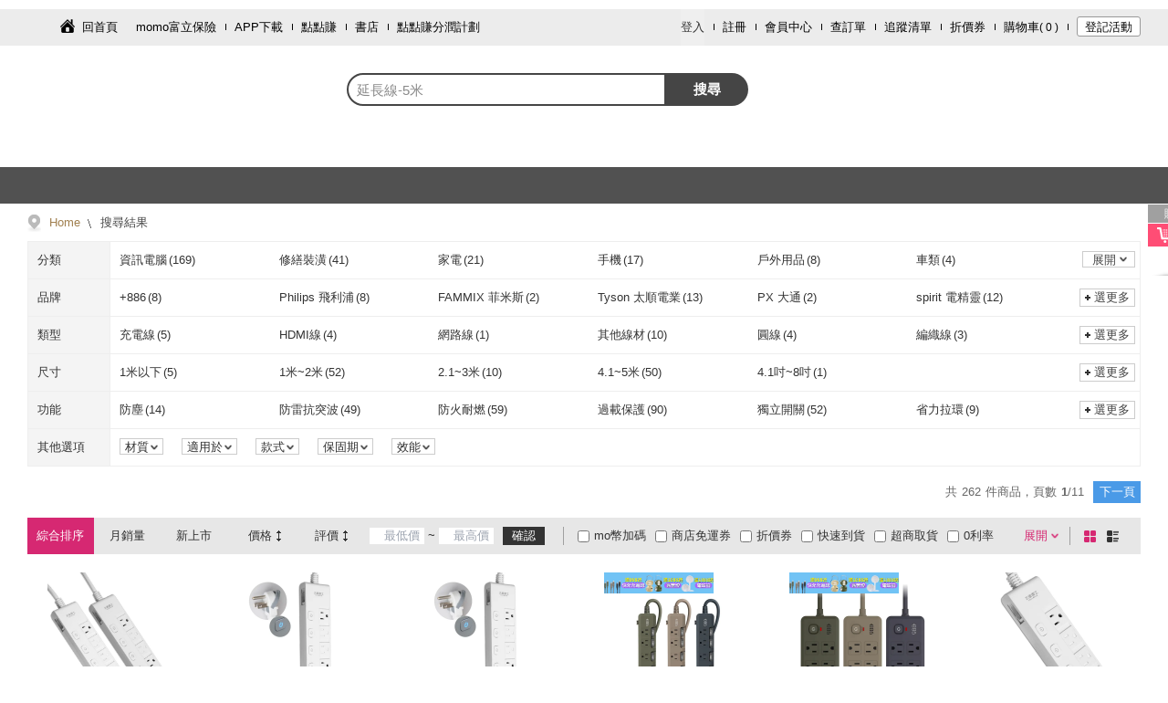

--- FILE ---
content_type: text/html; charset=utf-8
request_url: https://www.momoshop.com.tw/search/%E5%BB%B6%E9%95%B7%E7%B7%9A-5%E7%B1%B3?viewport=desktop
body_size: 30856
content:
<!DOCTYPE html><html lang="zh-TW"><head><meta charSet="utf-8"/><link rel="dns-prefetch" href="https://sentry-script.s3.ap-east-2.amazonaws.com"/><link rel="preconnect" href="https://sentry-script.s3.ap-east-2.amazonaws.com" crossorigin="anonymous"/><link rel="dns-prefetch" href="https://js.sentry-cdn.com/"/><link rel="preconnect" href="https://js.sentry-cdn.com/" crossorigin="anonymous"/><link rel="dns-prefetch" href="https://o4509428290224128.ingest.us.sentry.io"/><link rel="preconnect" href="https://o4509428290224128.ingest.us.sentry.io" crossorigin="anonymous"/><meta name="viewport" content="width=device-width, initial-scale=1.0, user-scalable=0, maximum-scale=1.0, minimum-scale=1.0"/><meta name="viewport" content="width=device-width, initial-scale=1"/><link rel="stylesheet" href="/search/_next/static/css/8fd0c79306da8ca4.css" data-precedence="next"/><link rel="stylesheet" href="/search/_next/static/css/14b13400780de67b.css" data-precedence="next"/><link rel="preload" as="script" fetchPriority="low" href="/search/_next/static/chunks/webpack-fbdde558c0a17af5.js"/><script src="/search/_next/static/chunks/fd9d1056-6d6118c27e5eb00c.js" async=""></script><script src="/search/_next/static/chunks/472-f3f10451f7ca229a.js" async=""></script><script src="/search/_next/static/chunks/main-app-832dcd7fbba2614f.js" async=""></script><script src="/search/_next/static/chunks/465-cd537299aa4011c0.js" async=""></script><script src="/search/_next/static/chunks/994-a08221a8e9147147.js" async=""></script><script src="/search/_next/static/chunks/901-65fe2a8c593052fe.js" async=""></script><script src="/search/_next/static/chunks/app/layout-4109e9a26d8cedde.js" async=""></script><script src="/search/_next/static/chunks/557-8d0f664d5c5b05eb.js" async=""></script><script src="/search/_next/static/chunks/app/not-found-9e29f6b68a89d751.js" async=""></script><script src="/search/_next/static/chunks/9c47b29b-f4021f34a3daff5d.js" async=""></script><script src="/search/_next/static/chunks/592-a343a40c5e9b7f41.js" async=""></script><script src="/search/_next/static/chunks/95-a3b1cf34f173fbc5.js" async=""></script><script src="/search/_next/static/chunks/819-a68305400e4cf1e2.js" async=""></script><script src="/search/_next/static/chunks/531-528f43859c708a22.js" async=""></script><script src="/search/_next/static/chunks/483-001088b03bd871bb.js" async=""></script><script src="/search/_next/static/chunks/app/search/%5Bkeyword%5D/page-332d899ce8fc99a3.js" async=""></script><link rel="preload" href="/search/_next/static/css/4352b6bfc8a3a7a8.css" as="style"/><link rel="preload" href="/search/_next/static/css/820ba273de6eb7e3.css" as="style"/><link rel="preload" href="/search/_next/static/css/b90c98c8e94f96ab.css" as="style"/><link rel="preload" href="https://sentry-script.s3.ap-east-2.amazonaws.com/loader/sentry-loader@1.x-latest.js" as="script"/><link rel="preload" href="https://sentry-script.s3.ap-east-2.amazonaws.com/loader/sentry-loader@1.x-latest.js" as="script"/><meta http-equiv="Content-Type" content="text/html; charset=utf-8"/><meta http-equiv="Content-language" content="zh-tw"/><meta http-equiv="Content-Security-Policy" content="upgrade-insecure-requests"/><meta name="version" content="v2601.1.0"/><link rel="shortcut icon" type="image/x-icon" href="/main/favicon.ico"/><title>延長線-5米 - momo購物網 - 好評推薦 - 2026年1月</title><meta name="description" content="momo購物網提供美妝保養、流行服飾、時尚精品、3C、數位家電、生活用品、美食旅遊票券…等數百萬件商品。快速到貨、超商取貨、3h超市服務讓您購物最便利。mo店+商品抵用券天天搶、免運吃到飽，電視/直播商品限時下殺，每日讓您享超低價，並享有十天猶豫期；momo購物網為富邦及台灣大哥大關係企業"/><meta name="author" content="momo購物網"/><meta name="keywords" content="延長線-5米, 資訊電腦, 修繕裝潢, 家電"/><link rel="canonical" href="https://www.momoshop.com.tw/search/延長線-5米"/><meta property="og:title" content="延長線-5米 - momo購物網 - 好評推薦 - 2026年1月"/><meta property="og:description" content="延長線-5米優惠便宜好價格!momo購物網給您延長線-5米推薦品牌:+886, Philips 飛利浦, FAMMIX 菲米斯，熱銷商品分類資訊電腦, 修繕裝潢, 家電"/><meta property="og:url" content="https://www.momoshop.com.tw/search/延長線-5米"/><meta property="og:site_name" content="momo購物網"/><meta property="og:type" content="website"/><meta name="twitter:card" content="summary"/><meta name="twitter:title" content="延長線-5米 - momo購物網 - 好評推薦 - 2026年1月"/><meta name="twitter:description" content="延長線-5米優惠便宜好價格!momo購物網給您延長線-5米推薦品牌:+886, Philips 飛利浦, FAMMIX 菲米斯，熱銷商品分類資訊電腦, 修繕裝潢, 家電"/><link rel="stylesheet" href="https://image.momoshop.com.tw/ecm/font/theme-main.css" type="text/css"/><link rel="stylesheet" href="https://www.momoshop.com.tw/ecm/css/account/account.css"/><script src="/search/_next/static/chunks/polyfills-c67a75d1b6f99dc8.js" noModule=""></script></head><body><script src="/search/_next/static/chunks/webpack-fbdde558c0a17af5.js" async=""></script><script>(self.__next_f=self.__next_f||[]).push([0]);self.__next_f.push([2,null])</script><script>self.__next_f.push([1,"1:HL[\"/search/_next/static/css/8fd0c79306da8ca4.css\",\"style\"]\n2:HL[\"/search/_next/static/css/14b13400780de67b.css\",\"style\"]\n0:\"$L3\"\n"])</script><script>self.__next_f.push([1,"4:HL[\"/search/_next/static/css/4352b6bfc8a3a7a8.css\",\"style\"]\n5:HL[\"/search/_next/static/css/820ba273de6eb7e3.css\",\"style\"]\n6:HL[\"/search/_next/static/css/b90c98c8e94f96ab.css\",\"style\"]\n"])</script><script>self.__next_f.push([1,"7:I[3728,[],\"\"]\n9:I[9928,[],\"\"]\na:I[3994,[\"465\",\"static/chunks/465-cd537299aa4011c0.js\",\"994\",\"static/chunks/994-a08221a8e9147147.js\",\"901\",\"static/chunks/901-65fe2a8c593052fe.js\",\"185\",\"static/chunks/app/layout-4109e9a26d8cedde.js\"],\"\"]\nb:I[7162,[\"465\",\"static/chunks/465-cd537299aa4011c0.js\",\"994\",\"static/chunks/994-a08221a8e9147147.js\",\"901\",\"static/chunks/901-65fe2a8c593052fe.js\",\"185\",\"static/chunks/app/layout-4109e9a26d8cedde.js\"],\"\"]\nc:I[2720,[\"465\",\"static/chunks/465-cd537299aa4011c0.js\",\"994\",\"stati"])</script><script>self.__next_f.push([1,"c/chunks/994-a08221a8e9147147.js\",\"901\",\"static/chunks/901-65fe2a8c593052fe.js\",\"185\",\"static/chunks/app/layout-4109e9a26d8cedde.js\"],\"\"]\nd:I[9385,[\"465\",\"static/chunks/465-cd537299aa4011c0.js\",\"994\",\"static/chunks/994-a08221a8e9147147.js\",\"901\",\"static/chunks/901-65fe2a8c593052fe.js\",\"185\",\"static/chunks/app/layout-4109e9a26d8cedde.js\"],\"\"]\ne:I[4966,[\"465\",\"static/chunks/465-cd537299aa4011c0.js\",\"994\",\"static/chunks/994-a08221a8e9147147.js\",\"901\",\"static/chunks/901-65fe2a8c593052fe.js\",\"185\",\"static/chunks"])</script><script>self.__next_f.push([1,"/app/layout-4109e9a26d8cedde.js\"],\"\"]\nf:I[6954,[],\"\"]\n10:I[7264,[],\"\"]\n11:I[266,[\"557\",\"static/chunks/557-8d0f664d5c5b05eb.js\",\"160\",\"static/chunks/app/not-found-9e29f6b68a89d751.js\"],\"\"]\n14:I[1208,[\"465\",\"static/chunks/465-cd537299aa4011c0.js\",\"994\",\"static/chunks/994-a08221a8e9147147.js\",\"901\",\"static/chunks/901-65fe2a8c593052fe.js\",\"185\",\"static/chunks/app/layout-4109e9a26d8cedde.js\"],\"\"]\n"])</script><script>self.__next_f.push([1,"3:[[[\"$\",\"link\",\"0\",{\"rel\":\"stylesheet\",\"href\":\"/search/_next/static/css/8fd0c79306da8ca4.css\",\"precedence\":\"next\",\"crossOrigin\":\"$undefined\"}],[\"$\",\"link\",\"1\",{\"rel\":\"stylesheet\",\"href\":\"/search/_next/static/css/14b13400780de67b.css\",\"precedence\":\"next\",\"crossOrigin\":\"$undefined\"}]],[\"$\",\"$L7\",null,{\"buildId\":\"RyenImgKEj836PCQ-Cgit\",\"assetPrefix\":\"/search\",\"initialCanonicalUrl\":\"/search/%E5%BB%B6%E9%95%B7%E7%B7%9A-5%E7%B1%B3?viewport=desktop\",\"initialTree\":[\"\",{\"children\":[\"search\",{\"children\":[[\"keyword\",\"%E5%BB%B6%E9%95%B7%E7%B7%9A-5%E7%B1%B3\",\"d\"],{\"children\":[\"__PAGE__?{\\\"viewport\\\":\\\"desktop\\\"}\",{}]}]}]},\"$undefined\",\"$undefined\",true],\"initialHead\":[false,\"$L8\"],\"globalErrorComponent\":\"$9\",\"children\":[null,[\"$\",\"html\",null,{\"lang\":\"zh-TW\",\"children\":[[\"$\",\"head\",null,{\"children\":[[[\"$\",\"link\",null,{\"rel\":\"dns-prefetch\",\"href\":\"https://sentry-script.s3.ap-east-2.amazonaws.com\"}],[\"$\",\"link\",null,{\"rel\":\"preconnect\",\"href\":\"https://sentry-script.s3.ap-east-2.amazonaws.com\",\"crossOrigin\":\"anonymous\"}],[\"$\",\"link\",null,{\"rel\":\"dns-prefetch\",\"href\":\"https://js.sentry-cdn.com/\"}],[\"$\",\"link\",null,{\"rel\":\"preconnect\",\"href\":\"https://js.sentry-cdn.com/\",\"crossOrigin\":\"anonymous\"}],[\"$\",\"link\",null,{\"rel\":\"dns-prefetch\",\"href\":\"https://o4509428290224128.ingest.us.sentry.io\"}],[\"$\",\"link\",null,{\"rel\":\"preconnect\",\"href\":\"https://o4509428290224128.ingest.us.sentry.io\",\"crossOrigin\":\"anonymous\"}],[\"$\",\"link\",null,{\"rel\":\"preload\",\"href\":\"https://sentry-script.s3.ap-east-2.amazonaws.com/loader/sentry-loader@1.x-latest.js\",\"as\":\"script\"}],[\"$\",\"$La\",null,{\"id\":\"sentry-loader\",\"async\":true,\"src\":\"https://sentry-script.s3.ap-east-2.amazonaws.com/loader/sentry-loader@1.x-latest.js\",\"data-dsn\":\"https://766facafbe60d735ced3448e48ac4588@o4509428290224128.ingest.us.sentry.io/4509828624941056\",\"data-app\":\"f2e-search\",\"data-release\":\"f2e-search@2601.1.0-4939d53\",\"data-env\":\"prod\",\"data-config-url\":\"https://sentry-script.s3.ap-east-2.amazonaws.com/config/prod.json\"}]],[\"$\",\"meta\",null,{\"name\":\"viewport\",\"content\":\"width=device-width, initial-scale=1.0, user-scalable=0, maximum-scale=1.0, minimum-scale=1.0\"}],[\"$\",\"meta\",null,{\"httpEquiv\":\"Content-Type\",\"content\":\"text/html; charset=utf-8\"}],[\"$\",\"meta\",null,{\"httpEquiv\":\"Content-language\",\"content\":\"zh-tw\"}],[\"$\",\"meta\",null,{\"httpEquiv\":\"Content-Security-Policy\",\"content\":\"upgrade-insecure-requests\"}],[\"$\",\"meta\",null,{\"name\":\"version\",\"content\":\"v2601.1.0\"}],[\"$\",\"link\",null,{\"rel\":\"shortcut icon\",\"type\":\"image/x-icon\",\"href\":\"/main/favicon.ico\"}],[\"$\",\"link\",null,{\"rel\":\"stylesheet\",\"href\":\"https://image.momoshop.com.tw/ecm/font/theme-main.css\",\"type\":\"text/css\"}],[\"$\",\"link\",null,{\"rel\":\"stylesheet\",\"href\":\"https://www.momoshop.com.tw/ecm/css/account/account.css\"}]]}],[\"$\",\"body\",null,{\"children\":[[\"$\",\"$Lb\",null,{}],[\"$\",\"$Lc\",null,{\"children\":[[\"$\",\"$Ld\",null,{}],[\"$\",\"$Le\",null,{\"children\":[\"$\",\"$Lf\",null,{\"parallelRouterKey\":\"children\",\"segmentPath\":[\"children\"],\"loading\":\"$undefined\",\"loadingStyles\":\"$undefined\",\"hasLoading\":false,\"error\":\"$undefined\",\"errorStyles\":\"$undefined\",\"template\":[\"$\",\"$L10\",null,{}],\"templateStyles\":\"$undefined\",\"notFound\":[\"$\",\"$L11\",null,{}],\"notFoundStyles\":[[\"$\",\"link\",\"0\",{\"rel\":\"stylesheet\",\"href\":\"/search/_next/static/css/820ba273de6eb7e3.css\",\"precedence\":\"next\",\"crossOrigin\":\"$undefined\"}]],\"childProp\":{\"current\":[\"$\",\"$Lf\",null,{\"parallelRouterKey\":\"children\",\"segmentPath\":[\"children\",\"search\",\"children\"],\"loading\":\"$undefined\",\"loadingStyles\":\"$undefined\",\"hasLoading\":false,\"error\":\"$undefined\",\"errorStyles\":\"$undefined\",\"template\":[\"$\",\"$L10\",null,{}],\"templateStyles\":\"$undefined\",\"notFound\":\"$undefined\",\"notFoundStyles\":\"$undefined\",\"childProp\":{\"current\":[\"$\",\"$Lf\",null,{\"parallelRouterKey\":\"children\",\"segmentPath\":[\"children\",\"search\",\"children\",[\"keyword\",\"%E5%BB%B6%E9%95%B7%E7%B7%9A-5%E7%B1%B3\",\"d\"],\"children\"],\"loading\":\"$undefined\",\"loadingStyles\":\"$undefined\",\"hasLoading\":false,\"error\":\"$undefined\",\"errorStyles\":\"$undefined\",\"template\":[\"$\",\"$L10\",null,{}],\"templateStyles\":\"$undefined\",\"notFound\":\"$undefined\",\"notFoundStyles\":\"$undefined\",\"childProp\":{\"current\":[\"$L12\",\"$L13\",null],\"segment\":\"__PAGE__?{\\\"viewport\\\":\\\"desktop\\\"}\"},\"styles\":[[\"$\",\"link\",\"0\",{\"rel\":\"stylesheet\",\"href\":\"/search/_next/static/css/4352b6bfc8a3a7a8.css\",\"precedence\":\"next\",\"crossOrigin\":\"$undefined\"}],[\"$\",\"link\",\"1\",{\"rel\":\"stylesheet\",\"href\":\"/search/_next/static/css/820ba273de6eb7e3.css\",\"precedence\":\"next\",\"crossOrigin\":\"$undefined\"}],[\"$\",\"link\",\"2\",{\"rel\":\"stylesheet\",\"href\":\"/search/_next/static/css/b90c98c8e94f96ab.css\",\"precedence\":\"next\",\"crossOrigin\":\"$undefined\"}]]}],\"segment\":[\"keyword\",\"%E5%BB%B6%E9%95%B7%E7%B7%9A-5%E7%B1%B3\",\"d\"]},\"styles\":[]}],\"segment\":\"search\"},\"styles\":[]}]}],[\"$\",\"$L14\",null,{}]]}]]}]]}],null]}]]\n"])</script><script>self.__next_f.push([1,"15:I[320,[\"156\",\"static/chunks/9c47b29b-f4021f34a3daff5d.js\",\"465\",\"static/chunks/465-cd537299aa4011c0.js\",\"592\",\"static/chunks/592-a343a40c5e9b7f41.js\",\"557\",\"static/chunks/557-8d0f664d5c5b05eb.js\",\"95\",\"static/chunks/95-a3b1cf34f173fbc5.js\",\"819\",\"static/chunks/819-a68305400e4cf1e2.js\",\"531\",\"static/chunks/531-528f43859c708a22.js\",\"901\",\"static/chunks/901-65fe2a8c593052fe.js\",\"483\",\"static/chunks/483-001088b03bd871bb.js\",\"8\",\"static/chunks/app/search/%5Bkeyword%5D/page-332d899ce8fc99a3.js\"],\"\"]\n"])</script><script>self.__next_f.push([1,"16:I[9507,[\"156\",\"static/chunks/9c47b29b-f4021f34a3daff5d.js\",\"465\",\"static/chunks/465-cd537299aa4011c0.js\",\"592\",\"static/chunks/592-a343a40c5e9b7f41.js\",\"557\",\"static/chunks/557-8d0f664d5c5b05eb.js\",\"95\",\"static/chunks/95-a3b1cf34f173fbc5.js\",\"819\",\"static/chunks/819-a68305400e4cf1e2.js\",\"531\",\"static/chunks/531-528f43859c708a22.js\",\"901\",\"static/chunks/901-65fe2a8c593052fe.js\",\"483\",\"static/chunks/483-001088b03bd871bb.js\",\"8\",\"static/chunks/app/search/%5Bkeyword%5D/page-332d899ce8fc99a3.js\"],\"MediaQueryProvider\"]\n"])</script><script>self.__next_f.push([1,"17:I[567,[\"156\",\"static/chunks/9c47b29b-f4021f34a3daff5d.js\",\"465\",\"static/chunks/465-cd537299aa4011c0.js\",\"592\",\"static/chunks/592-a343a40c5e9b7f41.js\",\"557\",\"static/chunks/557-8d0f664d5c5b05eb.js\",\"95\",\"static/chunks/95-a3b1cf34f173fbc5.js\",\"819\",\"static/chunks/819-a68305400e4cf1e2.js\",\"531\",\"static/chunks/531-528f43859c708a22.js\",\"901\",\"static/chunks/901-65fe2a8c593052fe.js\",\"483\",\"static/chunks/483-001088b03bd871bb.js\",\"8\",\"static/chunks/app/search/%5Bkeyword%5D/page-332d899ce8fc99a3.js\"],\"UserInteractionProvider\"]\n"])</script><script>self.__next_f.push([1,"18:I[7592,[\"156\",\"static/chunks/9c47b29b-f4021f34a3daff5d.js\",\"465\",\"static/chunks/465-cd537299aa4011c0.js\",\"592\",\"static/chunks/592-a343a40c5e9b7f41.js\",\"557\",\"static/chunks/557-8d0f664d5c5b05eb.js\",\"95\",\"static/chunks/95-a3b1cf34f173fbc5.js\",\"819\",\"static/chunks/819-a68305400e4cf1e2.js\",\"531\",\"static/chunks/531-528f43859c708a22.js\",\"901\",\"static/chunks/901-65fe2a8c593052fe.js\",\"483\",\"static/chunks/483-001088b03bd871bb.js\",\"8\",\"static/chunks/app/search/%5Bkeyword%5D/page-332d899ce8fc99a3.js\"],\"\"]\n"])</script><script>self.__next_f.push([1,"13:[[\"$\",\"$L15\",null,{\"jsonLdPropsData\":{\"success\":true,\"resultCode\":\"200\",\"resultMessage\":\"\",\"resultException\":\"\",\"executionTime\":808,\"executionTimeDetail\":{\"momoSearchTime\":211,\"midGetSearchResultTime\":354,\"midGet3PSearchResultTime\":58,\"parseTcqrInfoTime\":0,\"adResultTime\":157,\"removeOutOfStockTime\":25,\"searchReRankTime\":95},\"totalExecutionTime\":0,\"isFromRedis\":false,\"isSwitchMoec\":false,\"curPage\":1,\"searchKeyWord\":\"延長線-5米\",\"cateCode\":\"\",\"cateName\":\"\",\"cateLevel\":\"-1\",\"rtnSearchData\":{\"isFuzzy\":\"0\",\"isLastLevel\":false,\"indexInfoList\":[{\"indexName\":\"類型\",\"indexNameNo\":\"A0001\",\"groupId\":[\"G0157\",\"G0157\",\"G0157\",\"G0157\",\"G0016\",\"G0016\",\"G0016\",\"G0027\",\"G0027\",\"G0027\",\"G0027\",\"G0013\",\"G0235\",\"G0125\",\"G0011\"],\"indexContent\":[\"充電線\",\"HDMI線\",\"網路線\",\"其他線材\",\"圓線\",\"編織線\",\"其他線材類型\",\"1.25V\",\"5V\",\"全電壓\",\"無需電\",\"有線\",\"無天線\",\"USB\",\"cat6\"],\"indexContentStr\":[\"充電線##A0001G0157C0001\",\"HDMI線##A0001G0157C0002\",\"網路線##A0001G0157C0003\",\"其他線材##A0001G0157C0004\",\"圓線##A0001G0016C0006\",\"編織線##A0001G0016C0001\",\"其他線材類型##A0001G0016C0008\",\"1.25V##A0001G0027C0035\",\"5V##A0001G0027C0015\",\"全電壓##A0001G0027C0013\",\"無需電##A0001G0027C0018\",\"有線##A0001G0013C0001\",\"無天線##A0001G0235C0010\",\"USB##A0001G0125C0001\",\"cat6##A0001G0011C0002\"],\"indexContentCnt\":[5,4,1,10,4,3,1,2,1,1,3,5,2,1,1]},{\"indexName\":\"尺寸\",\"indexNameNo\":\"A0002\",\"groupId\":[\"G0011\",\"G0011\",\"G0011\",\"G0011\",\"G0005\"],\"indexContent\":[\"1米以下\",\"1米~2米\",\"2.1~3米\",\"4.1~5米\",\"4.1吋~8吋\"],\"indexContentStr\":[\"1米以下##A0002G0011C0001\",\"1米~2米##A0002G0011C0002\",\"2.1~3米##A0002G0011C0003\",\"4.1~5米##A0002G0011C0005\",\"4.1吋~8吋##A0002G0005C0002\"],\"indexContentCnt\":[5,52,10,50,1]},{\"indexName\":\"功能\",\"indexNameNo\":\"A0003\",\"groupId\":[\"G0095\",\"G0095\",\"G0095\",\"G0095\",\"G0095\",\"G0095\",\"G0095\",\"G0002\",\"G0002\"],\"indexContent\":[\"防塵\",\"防雷抗突波\",\"防火耐燃\",\"過載保護\",\"獨立開關\",\"省力拉環\",\"其他保護裝置\",\"防水\",\"其他\"],\"indexContentStr\":[\"防塵##A0003G0095C0001\",\"防雷抗突波##A0003G0095C0002\",\"防火耐燃##A0003G0095C0003\",\"過載保護##A0003G0095C0004\",\"獨立開關##A0003G0095C0005\",\"省力拉環##A0003G0095C0006\",\"其他保護裝置##A0003G0095C0008\",\"防水##A0003G0002C0012\",\"其他##A0003G0002C0020\"],\"indexContentCnt\":[14,49,59,90,52,9,48,2,4]},{\"indexName\":\"材質\",\"indexNameNo\":\"A0004\",\"groupId\":[\"G0018\",\"G0018\",\"G0018\",\"G0012\"],\"indexContent\":[\"銅\",\"塑料\",\"複合性材料\",\"塑膠\"],\"indexContentStr\":[\"銅##A0004G0018C0003\",\"塑料##A0004G0018C0004\",\"複合性材料##A0004G0018C0019\",\"塑膠##A0004G0012C0003\"],\"indexContentCnt\":[7,1,11,2]},{\"indexName\":\"適用於\",\"indexNameNo\":\"A0006\",\"groupId\":[\"G0001\",\"G0001\",\"G0001\",\"G0001\",\"G0001\",\"G0001\",\"G0001\",\"G0001\",\"G0001\"],\"indexContent\":[\"Type-C\",\"HDMI\",\"D-sub\",\"USB3.0\",\"USB2.0\",\"VGA\",\"AV\",\"USB3.1\",\"其他\"],\"indexContentStr\":[\"Type-C##A0006G0001C0005\",\"HDMI##A0006G0001C0009\",\"D-sub##A0006G0001C0012\",\"USB3.0##A0006G0001C0017\",\"USB2.0##A0006G0001C0018\",\"VGA##A0006G0001C0021\",\"AV##A0006G0001C0023\",\"USB3.1##A0006G0001C0042\",\"其他##A0006G0001C0035\"],\"indexContentCnt\":[2,5,2,5,8,4,3,1,6]},{\"indexName\":\"款式\",\"indexNameNo\":\"A0008\",\"groupId\":[\"G0006\",\"G0006\",\"G0006\",\"G0006\",\"G0052\",\"G0046\"],\"indexContent\":[\"3插座以下\",\"4插座\",\"5插座\",\"6插座以上\",\"5葉片\",\"2段\"],\"indexContentStr\":[\"3插座以下##A0008G0006C0001\",\"4插座##A0008G0006C0002\",\"5插座##A0008G0006C0003\",\"6插座以上##A0008G0006C0004\",\"5葉片##A0008G0052C0002\",\"2段##A0008G0046C0006\"],\"indexContentCnt\":[30,24,19,23,1,1]},{\"indexName\":\"保固期\",\"indexNameNo\":\"A0035\",\"groupId\":[\"G0001\",\"G0001\"],\"indexContent\":[\"無保固\",\"依盒上保固期為準\"],\"indexContentStr\":[\"無保固##A0035G0001C0025\",\"依盒上保固期為準##A0035G0001C0027\"],\"indexContentCnt\":[1,2]},{\"indexName\":\"效能\",\"indexNameNo\":\"A0037\",\"groupId\":[\"G0005\"],\"indexContent\":[\"1601W~1900W\"],\"indexContentStr\":[\"1601W~1900W##A0037G0005C0007\"],\"indexContentCnt\":[2]}],\"brandNameList\":[{\"brandName\":\"+886\",\"brandCount\":\"8\",\"brandNameStr\":\"+886##20230524095726766\",\"brandNo\":\"20230524095726766\"},{\"brandName\":\"Philips 飛利浦\",\"brandCount\":\"8\",\"brandNameStr\":\"Philips 飛利浦##20160808155903351\",\"brandNo\":\"20160808155903351\"},{\"brandName\":\"FAMMIX 菲米斯\",\"brandCount\":\"2\",\"brandNameStr\":\"FAMMIX 菲米斯##20200110141246313\",\"brandNo\":\"20200110141246313\"},{\"brandName\":\"Tyson 太順電業\",\"brandCount\":\"13\",\"brandNameStr\":\"Tyson 太順電業##20170523161641561\",\"brandNo\":\"20170523161641561\"},{\"brandName\":\"PX 大通\",\"brandCount\":\"2\",\"brandNameStr\":\"PX 大通##20160808155910093\",\"brandNo\":\"20160808155910093\"},{\"brandName\":\"spirit 電精靈\",\"brandCount\":\"12\",\"brandNameStr\":\"spirit 電精靈##20231220102025707\",\"brandNo\":\"20231220102025707\"},{\"brandName\":\"aibo\",\"brandCount\":\"2\",\"brandNameStr\":\"aibo##20160808155610660\",\"brandNo\":\"20160808155610660\"},{\"brandName\":\"雙手萬能\",\"brandCount\":\"2\",\"brandNameStr\":\"雙手萬能##20170523161703735\",\"brandNo\":\"20170523161703735\"},{\"brandName\":\"PowerSync 群加\",\"brandCount\":\"2\",\"brandNameStr\":\"PowerSync 群加##20160808155907472\",\"brandNo\":\"20160808155907472\"},{\"brandName\":\"POLYWELL\",\"brandCount\":\"3\",\"brandNameStr\":\"POLYWELL##20210915090633269\",\"brandNo\":\"20210915090633269\"},{\"brandName\":\"BLUETTI\",\"brandCount\":\"1\",\"brandNameStr\":\"BLUETTI##20230419160734891\",\"brandNo\":\"20230419160734891\"},{\"brandName\":\"Energizer 勁量\",\"brandCount\":\"2\",\"brandNameStr\":\"Energizer 勁量##20160808155710556\",\"brandNo\":\"20160808155710556\"},{\"brandName\":\"BOSS\",\"brandCount\":\"10\",\"brandNameStr\":\"BOSS##20160808155635269\",\"brandNo\":\"20160808155635269\"},{\"brandName\":\"Easygoo 輕鬆\",\"brandCount\":\"1\",\"brandNameStr\":\"Easygoo 輕鬆##20231115154643852\",\"brandNo\":\"20231115154643852\"},{\"brandName\":\"LineQ\",\"brandCount\":\"7\",\"brandNameStr\":\"LineQ##20170523161625298\",\"brandNo\":\"20170523161625298\"},{\"brandName\":\"ADAM\",\"brandCount\":\"3\",\"brandNameStr\":\"ADAM##20220122143836489\",\"brandNo\":\"20220122143836489\"},{\"brandName\":\"Osram 歐司朗\",\"brandCount\":\"1\",\"brandNameStr\":\"Osram 歐司朗##20160808155855986\",\"brandNo\":\"20160808155855986\"},{\"brandName\":\"Spedal 勢必得\",\"brandCount\":\"1\",\"brandNameStr\":\"Spedal 勢必得##20210520101631703\",\"brandNo\":\"20210520101631703\"},{\"brandName\":\"綠聯\",\"brandCount\":\"1\",\"brandNameStr\":\"綠聯##20170523161701286\",\"brandNo\":\"20170523161701286\"},{\"brandName\":\"iPlus+ 保護傘\",\"brandCount\":\"1\",\"brandNameStr\":\"iPlus+ 保護傘##20170523161654297\",\"brandNo\":\"20170523161654297\"},{\"brandName\":\"HOMii\",\"brandCount\":\"1\",\"brandNameStr\":\"HOMii##20251223161459511\",\"brandNo\":\"20251223161459511\"},{\"brandName\":\"Qpower 太順電業\",\"brandCount\":\"2\",\"brandNameStr\":\"Qpower 太順電業##20170523161634570\",\"brandNo\":\"20170523161634570\"},{\"brandName\":\"LIBERTY\",\"brandCount\":\"1\",\"brandNameStr\":\"LIBERTY##20160817181712522\",\"brandNo\":\"20160817181712522\"},{\"brandName\":\"u-ta\",\"brandCount\":\"5\",\"brandNameStr\":\"u-ta##20220908093830958\",\"brandNo\":\"20220908093830958\"},{\"brandName\":\"Vantec 凡達克\",\"brandCount\":\"1\",\"brandNameStr\":\"Vantec 凡達克##20170523161642560\",\"brandNo\":\"20170523161642560\"},{\"brandName\":\"KINYO\",\"brandCount\":\"1\",\"brandNameStr\":\"KINYO##20160808155801862\",\"brandNo\":\"20160808155801862\"},{\"brandName\":\"CTEK\",\"brandCount\":\"2\",\"brandNameStr\":\"CTEK##20220829150550007\",\"brandNo\":\"20220829150550007\"},{\"brandName\":\"Ainmax 艾買氏\",\"brandCount\":\"1\",\"brandNameStr\":\"Ainmax 艾買氏##20160808155610961\",\"brandNo\":\"20160808155610961\"},{\"brandName\":\"太星電工\",\"brandCount\":\"1\",\"brandNameStr\":\"太星電工##20160808155826779\",\"brandNo\":\"20160808155826779\"},{\"brandName\":\"Relight 睿亮\",\"brandCount\":\"2\",\"brandNameStr\":\"Relight 睿亮##20240604145842091\",\"brandNo\":\"20240604145842091\"},{\"brandName\":\"Dr.AV 聖岡科技\",\"brandCount\":\"8\",\"brandNameStr\":\"Dr.AV 聖岡科技##20160808155701756\",\"brandNo\":\"20160808155701756\"},{\"brandName\":\"i-gota\",\"brandCount\":\"3\",\"brandNameStr\":\"i-gota##20170523161620263\",\"brandNo\":\"20170523161620263\"},{\"brandName\":\"GCOMM\",\"brandCount\":\"2\",\"brandNameStr\":\"GCOMM##20160808155725476\",\"brandNo\":\"20160808155725476\"},{\"brandName\":\"ADATA 威剛\",\"brandCount\":\"2\",\"brandNameStr\":\"ADATA 威剛##20160808155609210\",\"brandNo\":\"20160808155609210\"},{\"brandName\":\"APEX\",\"brandCount\":\"1\",\"brandNameStr\":\"APEX##20160808155617611\",\"brandNo\":\"20160808155617611\"},{\"brandName\":\"Bravo-u\",\"brandCount\":\"2\",\"brandNameStr\":\"Bravo-u##20160808155636219\",\"brandNo\":\"20160808155636219\"},{\"brandName\":\"朝日電工\",\"brandCount\":\"1\",\"brandNameStr\":\"朝日電工##20160808160111922\",\"brandNo\":\"20160808160111922\"},{\"brandName\":\"Fujiei\",\"brandCount\":\"1\",\"brandNameStr\":\"Fujiei##20170523161614645\",\"brandNo\":\"20170523161614645\"},{\"brandName\":\"台灣霓虹\",\"brandCount\":\"2\",\"brandNameStr\":\"台灣霓虹##20190627162209547\",\"brandNo\":\"20190627162209547\"},{\"brandName\":\"SHIN KOMI 型鋼力\",\"brandCount\":\"1\",\"brandNameStr\":\"SHIN KOMI 型鋼力##20200220115201215\",\"brandNo\":\"20200220115201215\"},{\"brandName\":\"POWER BULL 動力公牛\",\"brandCount\":\"2\",\"brandNameStr\":\"POWER BULL 動力公牛##20220111114918306\",\"brandNo\":\"20220111114918306\"},{\"brandName\":\"啾愛你\",\"brandCount\":\"2\",\"brandNameStr\":\"啾愛你##20230529142036845\",\"brandNo\":\"20230529142036845\"},{\"brandName\":\"ADAMOUTDOOR\",\"brandCount\":\"4\",\"brandNameStr\":\"ADAMOUTDOOR##20230802140014687\",\"brandNo\":\"20230802140014687\"},{\"brandName\":\"HONG JIN\",\"brandCount\":\"1\",\"brandNameStr\":\"HONG JIN##20240301182330926\",\"brandNo\":\"20240301182330926\"},{\"brandName\":\"DTAudio\",\"brandCount\":\"3\",\"brandNameStr\":\"DTAudio##20240329141832528\",\"brandNo\":\"20240329141832528\"},{\"brandName\":\"YC Sound\",\"brandCount\":\"9\",\"brandNameStr\":\"YC Sound##20240625141557480\",\"brandNo\":\"20240625141557480\"},{\"brandName\":\"Phillips\",\"brandCount\":\"1\",\"brandNameStr\":\"Phillips##20240819143111128\",\"brandNo\":\"20240819143111128\"}],\"brandSeriesList\":[],\"brandFilter\":[{\"brandTitle\":\"A\",\"brandName\":[\"aibo\",\"ADAM\",\"Ainmax 艾買氏\",\"ADATA 威剛\",\"APEX\",\"ADAMOUTDOOR\"],\"brandNameStr\":[\"aibo##20160808155610660\",\"ADAM##20220122143836489\",\"Ainmax 艾買氏##20160808155610961\",\"ADATA 威剛##20160808155609210\",\"APEX##20160808155617611\",\"ADAMOUTDOOR##20230802140014687\"],\"brandCount\":[2,3,1,2,1,4]},{\"brandTitle\":\"B\",\"brandName\":[\"BLUETTI\",\"BOSS\",\"Bravo-u\"],\"brandNameStr\":[\"BLUETTI##20230419160734891\",\"BOSS##20160808155635269\",\"Bravo-u##20160808155636219\"],\"brandCount\":[1,10,2]},{\"brandTitle\":\"C\",\"brandName\":[\"CTEK\"],\"brandNameStr\":[\"CTEK##20220829150550007\"],\"brandCount\":[2]},{\"brandTitle\":\"D\",\"brandName\":[\"Dr.AV 聖岡科技\",\"DTAudio\"],\"brandNameStr\":[\"Dr.AV 聖岡科技##20160808155701756\",\"DTAudio##20240329141832528\"],\"brandCount\":[8,3]},{\"brandTitle\":\"E\",\"brandName\":[\"Energizer 勁量\",\"Easygoo 輕鬆\"],\"brandNameStr\":[\"Energizer 勁量##20160808155710556\",\"Easygoo 輕鬆##20231115154643852\"],\"brandCount\":[2,1]},{\"brandTitle\":\"F\",\"brandName\":[\"FAMMIX 菲米斯\",\"Fujiei\"],\"brandNameStr\":[\"FAMMIX 菲米斯##20200110141246313\",\"Fujiei##20170523161614645\"],\"brandCount\":[2,1]},{\"brandTitle\":\"G\",\"brandName\":[\"GCOMM\"],\"brandNameStr\":[\"GCOMM##20160808155725476\"],\"brandCount\":[2]},{\"brandTitle\":\"H\",\"brandName\":[\"HOMii\",\"HONG JIN\"],\"brandNameStr\":[\"HOMii##20251223161459511\",\"HONG JIN##20240301182330926\"],\"brandCount\":[1,1]},{\"brandTitle\":\"I\",\"brandName\":[\"iPlus+ 保護傘\",\"i-gota\"],\"brandNameStr\":[\"iPlus+ 保護傘##20170523161654297\",\"i-gota##20170523161620263\"],\"brandCount\":[1,3]},{\"brandTitle\":\"K\",\"brandName\":[\"KINYO\"],\"brandNameStr\":[\"KINYO##20160808155801862\"],\"brandCount\":[1]},{\"brandTitle\":\"L\",\"brandName\":[\"LineQ\",\"LIBERTY\"],\"brandNameStr\":[\"LineQ##20170523161625298\",\"LIBERTY##20160817181712522\"],\"brandCount\":[7,1]},{\"brandTitle\":\"O\",\"brandName\":[\"Osram 歐司朗\"],\"brandNameStr\":[\"Osram 歐司朗##20160808155855986\"],\"brandCount\":[1]},{\"brandTitle\":\"P\",\"brandName\":[\"Philips 飛利浦\",\"PX 大通\",\"PowerSync 群加\",\"POLYWELL\",\"POWER BULL 動力公牛\",\"Phillips\"],\"brandNameStr\":[\"Philips 飛利浦##20160808155903351\",\"PX 大通##20160808155910093\",\"PowerSync 群加##20160808155907472\",\"POLYWELL##20210915090633269\",\"POWER BULL 動力公牛##20220111114918306\",\"Phillips##20240819143111128\"],\"brandCount\":[8,2,2,3,2,1]},{\"brandTitle\":\"Q\",\"brandName\":[\"Qpower 太順電業\"],\"brandNameStr\":[\"Qpower 太順電業##20170523161634570\"],\"brandCount\":[2]},{\"brandTitle\":\"R\",\"brandName\":[\"Relight 睿亮\"],\"brandNameStr\":[\"Relight 睿亮##20240604145842091\"],\"brandCount\":[2]},{\"brandTitle\":\"S\",\"brandName\":[\"spirit 電精靈\",\"Spedal 勢必得\",\"SHIN KOMI 型鋼力\"],\"brandNameStr\":[\"spirit 電精靈##20231220102025707\",\"Spedal 勢必得##20210520101631703\",\"SHIN KOMI 型鋼力##20200220115201215\"],\"brandCount\":[12,1,1]},{\"brandTitle\":\"T\",\"brandName\":[\"Tyson 太順電業\"],\"brandNameStr\":[\"Tyson 太順電業##20170523161641561\"],\"brandCount\":[13]},{\"brandTitle\":\"U\",\"brandName\":[\"u-ta\"],\"brandNameStr\":[\"u-ta##20220908093830958\"],\"brandCount\":[5]},{\"brandTitle\":\"V\",\"brandName\":[\"Vantec 凡達克\"],\"brandNameStr\":[\"Vantec 凡達克##20170523161642560\"],\"brandCount\":[1]},{\"brandTitle\":\"Y\",\"brandName\":[\"YC Sound\"],\"brandNameStr\":[\"YC Sound##20240625141557480\"],\"brandCount\":[9]},{\"brandTitle\":\"#\",\"brandName\":[\"+886\",\"雙手萬能\",\"綠聯\",\"太星電工\",\"朝日電工\",\"台灣霓虹\",\"啾愛你\"],\"brandNameStr\":[\"+886##20230524095726766\",\"雙手萬能##20170523161703735\",\"綠聯##20170523161701286\",\"太星電工##20160808155826779\",\"朝日電工##20160808160111922\",\"台灣霓虹##20190627162209547\",\"啾愛你##20230529142036845\"],\"brandCount\":[8,2,1,1,1,2,2]}],\"categoryList\":[{\"goodsCount\":\"169\",\"categoryCode\":\"1200000000\",\"categoryName\":\"資訊電腦\"},{\"goodsCount\":\"41\",\"categoryCode\":\"3000000000\",\"categoryName\":\"修繕裝潢\"},{\"goodsCount\":\"21\",\"categoryCode\":\"1000000000\",\"categoryName\":\"家電\"},{\"goodsCount\":\"17\",\"categoryCode\":\"1100000000\",\"categoryName\":\"手機  \"},{\"goodsCount\":\"8\",\"categoryCode\":\"3300000000\",\"categoryName\":\"戶外用品\"},{\"goodsCount\":\"4\",\"categoryCode\":\"3400000000\",\"categoryName\":\"車類\"},{\"goodsCount\":\"1\",\"categoryCode\":\"2500000000\",\"categoryName\":\"文具樂器\"},{\"goodsCount\":\"1\",\"categoryCode\":\"3700000000\",\"categoryName\":\"園藝\"}],\"goodsInfoList\":[{\"goodsCode\":\"TP00073830000047\",\"goodsName\":\"【太星電工】 PD快充線USB-C＋滑蓋多孔延長線｜5開4插 / 7開6插｜6尺 / 9尺｜滑蓋安全設計\",\"goodsSubName\":\"任選多孔滑蓋延長線＋PD快充線\",\"goodsPrice\":\"$$339\",\"goodsPriceModel\":{\"basePrice\":{\"sign\":\"$$\",\"price\":\"339\",\"strPrice\":\"起\"},\"rangePrice\":{\"minPriceSign\":\"$$\",\"minPrice\":\"339\",\"rangeSign\":\"~\",\"maxPriceSign\":\"$$\",\"maxPrice\":\"839\"}},\"marketPriceModel\":{\"basePrice\":{\"sign\":\"$$\",\"price\":\"679\",\"strPrice\":\"起\"}},\"goodsStock\":\"2975\",\"canTipStock\":\"\",\"useCounpon\":true,\"isAdultLimit\":false,\"imgUrl\":\"https://i7.momoshop.com.tw/1768563333/goodsimg/TP000/7383/0000/047/TP00073830000047_O_m.jpg\",\"imgTagUrl\":\"\",\"goodsFeatureUrl\":\"https://i8.momoshop.com.tw/1768563333/expertimg/describe.html?goodsCode=TP00073830000047\u0026timeStamp=1768563333\u0026pcert=\u0026savewater=\u0026saveenergy=\u0026tap=\u0026retro=\u0026organic=\",\"imgUrlArray\":[\"https://i7.momoshop.com.tw/1768563333/goodsimg/TP000/7383/0000/047/TP00073830000047_O_m.jpg\",\"https://i7.momoshop.com.tw/1768563333/goodsimg/TP000/7383/0000/047/TP00073830000047_L_m.jpg\",\"https://i6.momoshop.com.tw/1768563333/goodsimg/TP000/7383/0000/047/TP00073830000047_L1_m.jpg\",\"https://i6.momoshop.com.tw/1768563333/goodsimg/TP000/7383/0000/047/TP00073830000047_L2_m.jpg\",\"https://i7.momoshop.com.tw/1768563333/goodsimg/TP000/7383/0000/047/TP00073830000047_L3_m.jpg\",\"https://i6.momoshop.com.tw/1768563333/goodsimg/TP000/7383/0000/047/TP00073830000047_L4_m.jpg\",\"https://i8.momoshop.com.tw/1768563333/goodsimg/TP000/7383/0000/047/TP00073830000047_L5_m.jpg\"],\"externalImgUrlArray\":[\"https://i7.momoshop.com.tw/1768563333/goodsimg/TP000/7383/0000/047/TP00073830000047_O_m.jpg\"],\"imgTypeUrlArray\":[\"https://i7.momoshop.com.tw/1768563333/goodsimg/TP000/7383/0000/047/TP00073830000047_O_m.jpg\",\"https://i5.momoshop.com.tw/1768563333/goodsimg/TP000/7383/0000/047/TP00073830000047_R_m.jpg\",\"https://i6.momoshop.com.tw/1768563333/goodsimg/TP000/7383/0000/047/TP00073830000047_R1_m.jpg\",\"https://i6.momoshop.com.tw/1768563333/goodsimg/TP000/7383/0000/047/TP00073830000047_R2_m.jpg\",\"https://i8.momoshop.com.tw/1768563333/goodsimg/TP000/7383/0000/047/TP00073830000047_R3_m.jpg\",\"https://i8.momoshop.com.tw/1768563333/goodsimg/TP000/7383/0000/047/TP00073830000047_R4_m.jpg\",\"https://i7.momoshop.com.tw/1768563333/goodsimg/TP000/7383/0000/047/TP00073830000047_R5_m.jpg\",\"https://i8.momoshop.com.tw/1768563333/goodsimg/TP000/7383/0000/047/spec/TP00073830000047_01_001_L.jpg\",\"https://i6.momoshop.com.tw/1768563333/goodsimg/TP000/7383/0000/047/spec/TP00073830000047_01_002_L.jpg\",\"https://i8.momoshop.com.tw/1768563333/goodsimg/TP000/7383/0000/047/spec/TP00073830000047_01_003_L.jpg\",\"https://i7.momoshop.com.tw/1768563333/goodsimg/TP000/7383/0000/047/spec/TP00073830000047_01_004_L.jpg\",\"https://i8.momoshop.com.tw/1768563333/goodsimg/TP000/7383/0000/047/spec/TP00073830000047_01_005_L.jpg\",\"https://i6.momoshop.com.tw/1768563333/goodsimg/TP000/7383/0000/047/spec/TP00073830000047_01_006_L.jpg\",\"https://i5.momoshop.com.tw/1768563333/goodsimg/TP000/7383/0000/047/spec/TP00073830000047_01_007_L.jpg\",\"https://i6.momoshop.com.tw/1768563333/goodsimg/TP000/7383/0000/047/spec/TP00073830000047_01_008_L.jpg\",\"https://i7.momoshop.com.tw/1768563333/goodsimg/TP000/7383/0000/047/spec/TP00073830000047_01_009_L.jpg\",\"https://i6.momoshop.com.tw/1768563333/goodsimg/TP000/7383/0000/047/spec/TP00073830000047_01_010_L.jpg\"],\"icon\":[{\"iconBgColor\":\"#FF4C76\",\"iconContentColor\":\"#FFFFFF\",\"iconContent\":\"登記\"}],\"adgoodsicon\":[{\"iconBgColor\":\"#000000\",\"iconContentColor\":\"#FFFFFF\",\"iconContent\":\"Ad\",\"iconContentType\":\"\"}],\"action\":{\"actionType\":10002,\"actionValue\":\"TP00073830000047\",\"extraValue\":{\"urlParameter\":\"mdiv=searchEngine\",\"isWebPage\":\"0\",\"entpCode\":\"TP0007383\"},\"useDefault\":false},\"discountWoringFlag\":\"0\",\"onSaleDescription\":\"\",\"goodsTag\":[{\"content\":\"店⁺\",\"textColor\":\"#FFFFFF\",\"bgColor\":\"#5E6999\",\"imgUrl\":\"https://image.momoshop.com.tw/ecm/img/cmm/goodsdetail/Shop_16px.png\"},{\"content\":\"好店\",\"textColor\":\"#FFFFFF\",\"bgColor\":\"#C71F1F\",\"imgUrl\":\"https://image.momoshop.com.tw/ecm/img/cmm/goodsdetail/topShop.png\"}],\"goodsActivityTag\":[{\"content\":\"免運券\",\"textColor\":\"#FFFFFF\",\"bgColor\":\"#CD8313\",\"frameLineColor\":\"#F2BF73\"}],\"totalSalesInfo\":{\"text\":\"\",\"textColor\":\"#454545\"},\"imgBottomTagUrl\":\"https://image.momoshop.com.tw/ecm/img/cmm/goodsdetail/bottomIcon_v2.png\",\"imgLongTagUrl\":\"\",\"isAdGoods\":true,\"columnTypeSeqNo\":1,\"goodsUrl\":\" https://www.momoshop.com.tw/TP/TP0007383/goodsDetail/TP00073830000047\",\"goodsId\":0,\"shopName\":\"太星電工 品牌旗艦店\",\"rating\":\"0.00\",\"ratingTimes\":\"(0)\",\"adImpressionsUrls\":[\"https://rtb.momoshop.com.tw/bid/asiamax/impreWithPrice/1768759215214/8a98bcb0-f497-11f0-a3ec-cbfbeb1b97d0/298431/816840/null/dYLqqKzuuoOtDnVkZHXuRzWE?optInfo=dHLUvQ\u0026bidPriceInfo=dYLqqKzuuoOt\",\"https://sspap2.momoshop.com.tw/supply/tracking/impression?bid=8a98bcb0-f497-11f0-a3ec-cbfbeb1b97d0\u0026chid=c88ef05998854dd6\u0026sid=75c853dbe2354da4\"],\"adViewableImpressionsUrls\":[\"https://sspap2.momoshop.com.tw/supply/tracking/viewable?bid=8a98bcb0-f497-11f0-a3ec-cbfbeb1b97d0\u0026chid=c88ef05998854dd6\u0026sid=75c853dbe2354da4\u0026noAd=[noAd]\"],\"adClicksUrls\":[\"https://rtb.momoshop.com.tw/bid/asiamax/click/1768759215214/8a98bcb0-f497-11f0-a3ec-cbfbeb1b97d0/298431/816840?optInfo=dHLUvQ\u0026sUrl=https%3A%2F%2Fsspap2.momoshop.com.tw%2Fauction%2Fwinner%2Ftracking%2Fclk%3Fbid%3D8a98bcb0-f497-11f0-a3ec-cbfbeb1b97d0%26ssid%3D8a98bcb0-f497-11f0-a3ec-cbfbeb1b97d0%26sid%3D75c853dbe2354da4%26chid%3Dc88ef05998854dd6%26iid%3D0%26dspid%3Ddb0efe1b-8522-45f8-a460-86bf42e3e3b8%26adurl%3D\u0026rUrl=\"],\"adAttrs\":{\"adRequestId\":\"8a98bcb0-f497-11f0-a3ec-cbfbeb1b97d0\",\"adCampaignId\":\"298431\",\"adCreativeId\":\"816840\"},\"snapshotId\":\"N-D\",\"SALE_PRICE\":\"$$339\"},{\"goodsCode\":\"2495366\",\"goodsName\":\"【太星電工】蓋安全-六開六插彩色延長線/七開六插滑蓋電腦線/3P15A9尺(OC66309)\",\"goodsSubName\":\"專利易拔插頭，施力容易\",\"goodsPrice\":\"$$549\",\"goodsPriceModel\":{\"basePrice\":{\"sign\":\"$$\",\"price\":\"549\",\"strPrice\":\"\",\"goodsStatus\":\"\"}},\"marketPriceModel\":{\"basePrice\":{\"sign\":\"$$\",\"price\":\"1,200\",\"strPrice\":\"\",\"goodsStatus\":\"\"}},\"goodsPriceOri\":\"$$1,200\",\"goodsStock\":\"160\",\"canTipStock\":\"\",\"norestAllotMonth\":\"\",\"shopWay\":\"2##3\",\"categoryCode\":\"\",\"promotUrl\":\"\",\"setGoodsYn\":\"0\",\"cycleYn\":\"0\",\"goodsIconType\":\"0\",\"isEDM\":\"0\",\"isTracked\":false,\"isTVGoods\":false,\"isRegister\":true,\"useCounpon\":false,\"isDiscount\":false,\"haveGift\":false,\"isSpeedArrive\":\"false\",\"isAdultLimit\":false,\"edmLpn\":\"\",\"edmBackgroundUrl\":\"\",\"imgUrl\":\"https://img1.momoshop.com.tw/goodsimg/0002/495/366/2495366_OL.jpg?t=1752224556\",\"imgTagUrl\":\"\",\"goodsFeatureUrl\":\"https://m.momoshop.com.tw/describe.momo?goodsCode=2495366\u0026timeStamp=1752224556\",\"imgUrlArray\":[\"https://i2.momoshop.com.tw/1752224556/goodsimg/0002/495/366/2495366_OR_m.webp\",\"https://img1.momoshop.com.tw/goodsimg/0002/495/366/2495366_L.jpg?t=1752224556\",\"https://img1.momoshop.com.tw/goodsimg/0002/495/366/2495366_L1.jpg?t=1752224556\",\"https://img1.momoshop.com.tw/goodsimg/0002/495/366/2495366_L2.jpg?t=1752224556\",\"https://img1.momoshop.com.tw/goodsimg/0002/495/366/2495366_L3.jpg?t=1752224556\"],\"externalImgUrlArray\":[\"https://i2.momoshop.com.tw/1752224556/goodsimg/0002/495/366/2495366_OR_m.webp\"],\"imgTypeUrlArray\":[\"https://i2.momoshop.com.tw/1752224556/goodsimg/0002/495/366/2495366_OR_m.webp\",\"https://img1.momoshop.com.tw/goodsimg/0002/495/366/2495366_L.jpg?t=1752224556\",\"https://img1.momoshop.com.tw/goodsimg/0002/495/366/2495366_L1.jpg?t=1752224556\",\"https://img1.momoshop.com.tw/goodsimg/0002/495/366/2495366_L2.jpg?t=1752224556\",\"https://img1.momoshop.com.tw/goodsimg/0002/495/366/2495366_L3.jpg?t=1752224556\",\"https://img1.momoshop.com.tw/goodsimg/0002/495/366/spec/2495366_01_001_R.jpg?t=?t=1752224556\",\"https://img1.momoshop.com.tw/goodsimg/0002/495/366/spec/2495366_01_002_R.jpg?t=?t=1752224556\",\"https://img1.momoshop.com.tw/goodsimg/0002/495/366/spec/2495366_01_003_R.jpg?t=?t=1752224556\",\"https://img1.momoshop.com.tw/goodsimg/0002/495/366/spec/2495366_01_004_R.jpg?t=?t=1752224556\"],\"icon\":[{\"iconBgColor\":\"#BE0211\",\"iconContentColor\":\"#FFFFFF\",\"iconContent\":\"速\"},{\"iconBgColor\":\"#FF4C76\",\"iconContentColor\":\"#FFFFFF\",\"iconContent\":\"登記\",\"iconContentType\":\"isRegister\"}],\"adgoodsicon\":[{\"iconBgColor\":\"#000000\",\"iconContentColor\":\"#FFFFFF\",\"iconContent\":\"Ad\",\"iconContentType\":\"\"}],\"action\":{\"actionType\":11,\"actionValue\":\"2495366\",\"extraValue\":{\"urlParameter\":\"mdiv=searchEngine\",\"isWebPage\":\"0\"},\"useDefault\":false},\"gategoryName\":\"\",\"operator\":\"\",\"discountWoringFlag\":\"0\",\"onSaleDescription\":\"\",\"goodsTag\":[],\"totalSalesInfo\":{\"text\":\"總銷量\u003e1,000\",\"textColor\":\"#454545\"},\"is3CDIYGoods\":false,\"imgBottomTagUrl\":\"https://img4.momoshop.com.tw/ecm/img/online/341/2026/01/16/190747519/2026011619074751903.png?t=20260116191157\",\"imgLongTagUrl\":\"\",\"officialTagImgUrl\":\"\",\"isAdGoods\":true,\"columnTypeSeqNo\":2,\"goodsUrl\":\"https://www.momoshop.com.tw/goods/GoodsDetail.jsp?i_code=2495366\u0026Area=search\u0026mdiv=403\u0026oid=1_1\u0026cid=index\u0026kw=%E5%BB%B6%E9%95%B7%E7%B7%9A-5%E7%B1%B3\",\"goodsId\":1,\"rating\":\"\",\"ratingTimes\":\"\",\"adImpressionsUrls\":[\"https://rtb.momoshop.com.tw/bid/asiamax/impreWithPrice/1768759215214/8a98bcb1-f497-11f0-a3ec-cbfbeb1b97d0/304392/586651/null/dYTi6EK-PAWKheB7IKd2DtrZ?optInfo=dHLUvQ\u0026bidPriceInfo=dYTi6EK-PAWL\",\"https://sspap2.momoshop.com.tw/supply/tracking/impression?bid=8a98bcb1-f497-11f0-a3ec-cbfbeb1b97d0\u0026chid=c88ef05998854dd6\u0026sid=75c853dbe2354da4\"],\"adViewableImpressionsUrls\":[\"https://sspap2.momoshop.com.tw/supply/tracking/viewable?bid=8a98bcb1-f497-11f0-a3ec-cbfbeb1b97d0\u0026chid=c88ef05998854dd6\u0026sid=75c853dbe2354da4\u0026noAd=[noAd]\"],\"adClicksUrls\":[\"https://rtb.momoshop.com.tw/bid/asiamax/click/1768759215214/8a98bcb1-f497-11f0-a3ec-cbfbeb1b97d0/304392/586651?optInfo=dHLUvQ\u0026sUrl=https%3A%2F%2Fsspap2.momoshop.com.tw%2Fauction%2Fwinner%2Ftracking%2Fclk%3Fbid%3D8a98bcb1-f497-11f0-a3ec-cbfbeb1b97d0%26ssid%3D8a98bcb1-f497-11f0-a3ec-cbfbeb1b97d0%26sid%3D75c853dbe2354da4%26chid%3Dc88ef05998854dd6%26iid%3D0%26dspid%3Ddb0efe1b-8522-45f8-a460-86bf42e3e3b8%26adurl%3D\u0026rUrl=\"],\"adAttrs\":{\"adRequestId\":\"8a98bcb1-f497-11f0-a3ec-cbfbeb1b97d0\",\"adCampaignId\":\"304392\",\"adCreativeId\":\"586651\"},\"snapshotId\":\"N-D\",\"SALE_PRICE\":\"549\",\"TvYn\":\"0\",\"ArdYN\":\"1\",\"ArsDiscount\":\"0\",\"CP_YN\":\"0\"},{\"goodsCode\":\"2495364\",\"goodsName\":\"【太星電工】蓋安全-六開六插彩色延長線/七開六插滑蓋電腦線/3P15A6尺(OC66306)\",\"goodsSubName\":\"獨立式電源開關管理\",\"goodsPrice\":\"$$499\",\"goodsPriceModel\":{\"basePrice\":{\"sign\":\"$$\",\"price\":\"499\",\"strPrice\":\"\",\"goodsStatus\":\"\"}},\"marketPriceModel\":{\"basePrice\":{\"sign\":\"$$\",\"price\":\"1,099\",\"strPrice\":\"\",\"goodsStatus\":\"\"}},\"goodsPriceOri\":\"$$1,099\",\"goodsStock\":\"173\",\"canTipStock\":\"\",\"norestAllotMonth\":\"\",\"shopWay\":\"2##3\",\"categoryCode\":\"\",\"promotUrl\":\"\",\"setGoodsYn\":\"0\",\"cycleYn\":\"0\",\"goodsIconType\":\"0\",\"isEDM\":\"0\",\"isTracked\":false,\"isTVGoods\":false,\"isRegister\":true,\"useCounpon\":false,\"isDiscount\":false,\"haveGift\":false,\"isSpeedArrive\":\"false\",\"isAdultLimit\":false,\"edmLpn\":\"\",\"edmBackgroundUrl\":\"\",\"imgUrl\":\"https://img1.momoshop.com.tw/goodsimg/0002/495/364/2495364_OL.jpg?t=1751610417\",\"imgTagUrl\":\"\",\"goodsFeatureUrl\":\"https://m.momoshop.com.tw/describe.momo?goodsCode=2495364\u0026timeStamp=1751610417\",\"imgUrlArray\":[\"https://i3.momoshop.com.tw/1751610417/goodsimg/0002/495/364/2495364_OR_m.webp\",\"https://img1.momoshop.com.tw/goodsimg/0002/495/364/2495364_L.jpg?t=1751610417\",\"https://img1.momoshop.com.tw/goodsimg/0002/495/364/2495364_L1.jpg?t=1751610417\",\"https://img1.momoshop.com.tw/goodsimg/0002/495/364/2495364_L2.jpg?t=1751610417\",\"https://img1.momoshop.com.tw/goodsimg/0002/495/364/2495364_L3.jpg?t=1751610417\",\"https://img1.momoshop.com.tw/goodsimg/0002/495/364/2495364_L4.jpg?t=1751610417\"],\"externalImgUrlArray\":[\"https://i3.momoshop.com.tw/1751610417/goodsimg/0002/495/364/2495364_OR_m.webp\"],\"imgTypeUrlArray\":[\"https://i3.momoshop.com.tw/1751610417/goodsimg/0002/495/364/2495364_OR_m.webp\",\"https://img1.momoshop.com.tw/goodsimg/0002/495/364/2495364_L.jpg?t=1751610417\",\"https://img1.momoshop.com.tw/goodsimg/0002/495/364/2495364_L1.jpg?t=1751610417\",\"https://img1.momoshop.com.tw/goodsimg/0002/495/364/2495364_L2.jpg?t=1751610417\",\"https://img1.momoshop.com.tw/goodsimg/0002/495/364/2495364_L3.jpg?t=1751610417\",\"https://img1.momoshop.com.tw/goodsimg/0002/495/364/2495364_L4.jpg?t=1751610417\",\"https://img1.momoshop.com.tw/goodsimg/0002/495/364/spec/2495364_01_001_R.jpg?t=?t=1751610417\",\"https://img1.momoshop.com.tw/goodsimg/0002/495/364/spec/2495364_01_002_R.jpg?t=?t=1751610417\",\"https://img1.momoshop.com.tw/goodsimg/0002/495/364/spec/2495364_01_003_R.jpg?t=?t=1751610417\",\"https://img1.momoshop.com.tw/goodsimg/0002/495/364/spec/2495364_01_004_R.jpg?t=?t=1751610417\"],\"icon\":[{\"iconBgColor\":\"#BE0211\",\"iconContentColor\":\"#FFFFFF\",\"iconContent\":\"速\"},{\"iconBgColor\":\"#FF4C76\",\"iconContentColor\":\"#FFFFFF\",\"iconContent\":\"登記\",\"iconContentType\":\"isRegister\"}],\"adgoodsicon\":[{\"iconBgColor\":\"#000000\",\"iconContentColor\":\"#FFFFFF\",\"iconContent\":\"Ad\",\"iconContentType\":\"\"}],\"action\":{\"actionType\":11,\"actionValue\":\"2495364\",\"extraValue\":{\"urlParameter\":\"mdiv=searchEngine\",\"isWebPage\":\"0\"},\"useDefault\":false},\"gategoryName\":\"\",\"operator\":\"\",\"discountWoringFlag\":\"0\",\"onSaleDescription\":\"\",\"goodsTag\":[],\"totalSalesInfo\":{\"text\":\"總銷量\u003e3,000\",\"textColor\":\"#454545\"},\"is3CDIYGoods\":false,\"imgBottomTagUrl\":\"https://img2.momoshop.com.tw/ecm/img/online/341/2026/01/16/190747519/2026011619074751903.png?t=20260116191157\",\"imgLongTagUrl\":\"\",\"officialTagImgUrl\":\"\",\"isAdGoods\":true,\"columnTypeSeqNo\":11,\"goodsUrl\":\"https://www.momoshop.com.tw/goods/GoodsDetail.jsp?i_code=2495364\u0026Area=search\u0026mdiv=403\u0026oid=1_2\u0026cid=index\u0026kw=%E5%BB%B6%E9%95%B7%E7%B7%9A-5%E7%B1%B3\",\"goodsId\":2,\"rating\":\"\",\"ratingTimes\":\"\",\"adImpressionsUrls\":[\"https://rtb.momoshop.com.tw/bid/asiamax/impreWithPrice/1768759215214/8a98bcb2-f497-11f0-a3ec-cbfbeb1b97d0/304392/586650/null/dYTi6Eh26wDxSkTa3LnLXwjG?optInfo=dHLUvQ\u0026bidPriceInfo=dYTi6Eh26wDw\",\"https://sspap2.momoshop.com.tw/supply/tracking/impression?bid=8a98bcb2-f497-11f0-a3ec-cbfbeb1b97d0\u0026chid=c88ef05998854dd6\u0026sid=75c853dbe2354da4\"],\"adViewableImpressionsUrls\":[\"https://sspap2.momoshop.com.tw/supply/tracking/viewable?bid=8a98bcb2-f497-11f0-a3ec-cbfbeb1b97d0\u0026chid=c88ef05998854dd6\u0026sid=75c853dbe2354da4\u0026noAd=[noAd]\"],\"adClicksUrls\":[\"https://rtb.momoshop.com.tw/bid/asiamax/click/1768759215214/8a98bcb2-f497-11f0-a3ec-cbfbeb1b97d0/304392/586650?optInfo=dHLUvQ\u0026sUrl=https%3A%2F%2Fsspap2.momoshop.com.tw%2Fauction%2Fwinner%2Ftracking%2Fclk%3Fbid%3D8a98bcb2-f497-11f0-a3ec-cbfbeb1b97d0%26ssid%3D8a98bcb2-f497-11f0-a3ec-cbfbeb1b97d0%26sid%3D75c853dbe2354da4%26chid%3Dc88ef05998854dd6%26iid%3D0%26dspid%3Ddb0efe1b-8522-45f8-a460-86bf42e3e3b8%26adurl%3D\u0026rUrl=\"],\"adAttrs\":{\"adRequestId\":\"8a98bcb2-f497-11f0-a3ec-cbfbeb1b97d0\",\"adCampaignId\":\"304392\",\"adCreativeId\":\"586650\"},\"snapshotId\":\"N-D\",\"SALE_PRICE\":\"499\",\"TvYn\":\"0\",\"ArdYN\":\"1\",\"ArsDiscount\":\"0\",\"CP_YN\":\"0\"},{\"goodsCode\":\"11039186\",\"goodsName\":\"【+886】極野家 4開3插 3USB 過載保護延長線 1.8米 3色任選(HPS1431)\",\"goodsSubName\":\"台灣設計，台灣製造\",\"goodsPrice\":\"$$488\",\"goodsPriceModel\":{\"basePrice\":{\"sign\":\"$$\",\"price\":\"488\",\"strPrice\":\"\",\"goodsStatus\":\"\"}},\"marketPriceModel\":{\"basePrice\":{\"sign\":\"$$\",\"price\":\"990\",\"strPrice\":\"\",\"goodsStatus\":\"\"}},\"goodsPriceOri\":\"$$990\",\"goodsStock\":\"176\",\"canTipStock\":\"\",\"norestAllotMonth\":\"\",\"shopWay\":\"2##3\",\"categoryCode\":\"\",\"promotUrl\":\"\",\"setGoodsYn\":\"0\",\"cycleYn\":\"0\",\"goodsIconType\":\"0\",\"isEDM\":\"0\",\"isTracked\":false,\"isTVGoods\":false,\"isRegister\":true,\"useCounpon\":true,\"isDiscount\":false,\"haveGift\":true,\"isSpeedArrive\":\"false\",\"isAdultLimit\":false,\"edmLpn\":\"\",\"edmBackgroundUrl\":\"\",\"imgUrl\":\"https://img1.momoshop.com.tw/goodsimg/0011/039/186/11039186_OL.jpg?t=1712120760\",\"imgTagUrl\":\"\",\"goodsFeatureUrl\":\"https://m.momoshop.com.tw/describe.momo?goodsCode=11039186\u0026timeStamp=1712120760\",\"imgUrlArray\":[\"https://i4.momoshop.com.tw/1712120760/goodsimg/0011/039/186/11039186_OR_m.webp\",\"https://img1.momoshop.com.tw/goodsimg/0011/039/186/11039186_L.jpg?t=1712120760\",\"https://img1.momoshop.com.tw/goodsimg/0011/039/186/11039186_L1.jpg?t=1712120760\",\"https://img1.momoshop.com.tw/goodsimg/0011/039/186/11039186_L2.jpg?t=1712120760\",\"https://img1.momoshop.com.tw/goodsimg/0011/039/186/11039186_L3.jpg?t=1712120760\"],\"externalImgUrlArray\":[\"https://i4.momoshop.com.tw/1712120760/goodsimg/0011/039/186/11039186_OR_m.webp\"],\"imgTypeUrlArray\":[\"https://i4.momoshop.com.tw/1712120760/goodsimg/0011/039/186/11039186_OR_m.webp\",\"https://img1.momoshop.com.tw/goodsimg/0011/039/186/11039186_L.jpg?t=1712120760\",\"https://img1.momoshop.com.tw/goodsimg/0011/039/186/11039186_L1.jpg?t=1712120760\",\"https://img1.momoshop.com.tw/goodsimg/0011/039/186/11039186_L2.jpg?t=1712120760\",\"https://img1.momoshop.com.tw/goodsimg/0011/039/186/11039186_L3.jpg?t=1712120760\",\"https://img1.momoshop.com.tw/goodsimg/0011/039/186/spec/11039186_01_001_R.jpg?t=?t=1712120760\",\"https://img1.momoshop.com.tw/goodsimg/0011/039/186/spec/11039186_01_002_R.jpg?t=?t=1712120760\",\"https://img1.momoshop.com.tw/goodsimg/0011/039/186/spec/11039186_01_003_R.jpg?t=?t=1712120760\"],\"icon\":[{\"iconBgColor\":\"#BE0211\",\"iconContentColor\":\"#FFFFFF\",\"iconContent\":\"速\"},{\"iconBgColor\":\"#FF4C76\",\"iconContentColor\":\"#FFFFFF\",\"iconContent\":\"折價券\",\"iconContentType\":\"isCp\"},{\"iconBgColor\":\"#FF4C76\",\"iconContentColor\":\"#FFFFFF\",\"iconContent\":\"登記\",\"iconContentType\":\"isRegister\"},{\"iconBgColor\":\"#FF4C76\",\"iconContentColor\":\"#FFFFFF\",\"iconContent\":\"贈品\",\"iconContentType\":\"isGift\"}],\"adgoodsicon\":[{\"iconBgColor\":\"#000000\",\"iconContentColor\":\"#FFFFFF\",\"iconContent\":\"Ad\",\"iconContentType\":\"\"}],\"action\":{\"actionType\":11,\"actionValue\":\"11039186\",\"extraValue\":{\"urlParameter\":\"mdiv=searchEngine\",\"isWebPage\":\"0\"},\"useDefault\":false},\"gategoryName\":\"\",\"operator\":\"\",\"discountWoringFlag\":\"0\",\"onSaleDescription\":\"\",\"goodsTag\":[],\"totalSalesInfo\":{\"text\":\"總銷量\u003e1,000\",\"textColor\":\"#454545\"},\"is3CDIYGoods\":false,\"imgBottomTagUrl\":\"https://img1.momoshop.com.tw/ecm/img/online/341/2025/12/31/173540281/2025123117354028103.png?t=20260109163636\",\"imgLongTagUrl\":\"https://img3.momoshop.com.tw/ecm/img/online/341/2025/12/31/173540281/2025123117354028102.jpg?t=20260109163636\",\"officialTagImgUrl\":\"\",\"isAdGoods\":true,\"columnTypeSeqNo\":12,\"goodsUrl\":\"https://www.momoshop.com.tw/goods/GoodsDetail.jsp?i_code=11039186\u0026Area=search\u0026mdiv=403\u0026oid=1_3\u0026cid=index\u0026kw=%E5%BB%B6%E9%95%B7%E7%B7%9A-5%E7%B1%B3\",\"goodsId\":3,\"rating\":\"\",\"ratingTimes\":\"\",\"adImpressionsUrls\":[\"https://rtb.momoshop.com.tw/bid/asiamax/impreWithPrice/1768759215214/8a98bcb3-f497-11f0-a3ec-cbfbeb1b97d0/305537/88155/null/dYaG8tLAr-v8A88RxRNl4cp8?optInfo=dHLUvQ\u0026bidPriceInfo=dYaG8tLAr-v8\",\"https://sspap2.momoshop.com.tw/supply/tracking/impression?bid=8a98bcb3-f497-11f0-a3ec-cbfbeb1b97d0\u0026chid=c88ef05998854dd6\u0026sid=75c853dbe2354da4\"],\"adViewableImpressionsUrls\":[\"https://sspap2.momoshop.com.tw/supply/tracking/viewable?bid=8a98bcb3-f497-11f0-a3ec-cbfbeb1b97d0\u0026chid=c88ef05998854dd6\u0026sid=75c853dbe2354da4\u0026noAd=[noAd]\"],\"adClicksUrls\":[\"https://rtb.momoshop.com.tw/bid/asiamax/click/1768759215214/8a98bcb3-f497-11f0-a3ec-cbfbeb1b97d0/305537/88155?optInfo=dHLUvQ\u0026sUrl=https%3A%2F%2Fsspap2.momoshop.com.tw%2Fauction%2Fwinner%2Ftracking%2Fclk%3Fbid%3D8a98bcb3-f497-11f0-a3ec-cbfbeb1b97d0%26ssid%3D8a98bcb3-f497-11f0-a3ec-cbfbeb1b97d0%26sid%3D75c853dbe2354da4%26chid%3Dc88ef05998854dd6%26iid%3D0%26dspid%3Ddb0efe1b-8522-45f8-a460-86bf42e3e3b8%26adurl%3D\u0026rUrl=\"],\"adAttrs\":{\"adRequestId\":\"8a98bcb3-f497-11f0-a3ec-cbfbeb1b97d0\",\"adCampaignId\":\"305537\",\"adCreativeId\":\"88155\"},\"snapshotId\":\"N-D\",\"SALE_PRICE\":\"488\",\"TvYn\":\"0\",\"ArdYN\":\"1\",\"ArsDiscount\":\"0\",\"CP_YN\":\"1\"},{\"goodsCode\":\"14375276\",\"goodsName\":\"【+886】極野家 1開6插雙排過載保護延長線1.8米 V2 HPS2160(3色可選)\",\"goodsSubName\":\"滿1件享8折\",\"goodsPrice\":\"$$479\",\"goodsPriceModel\":{\"basePrice\":{\"sign\":\"$$\",\"price\":\"479\",\"strPrice\":\"\",\"goodsStatus\":\"\"}},\"marketPriceModel\":{\"basePrice\":{\"sign\":\"$$\",\"price\":\"699\",\"strPrice\":\"\",\"goodsStatus\":\"\"}},\"goodsPriceOri\":\"$$699\",\"goodsStock\":\"55\",\"canTipStock\":\"\",\"norestAllotMonth\":\"\",\"shopWay\":\"2##3\",\"categoryCode\":\"\",\"promotUrl\":\"\",\"setGoodsYn\":\"0\",\"cycleYn\":\"0\",\"goodsIconType\":\"0\",\"isEDM\":\"0\",\"isTracked\":false,\"isTVGoods\":false,\"isRegister\":true,\"useCounpon\":true,\"isDiscount\":false,\"haveGift\":true,\"isSpeedArrive\":\"false\",\"isAdultLimit\":false,\"edmLpn\":\"\",\"edmBackgroundUrl\":\"\",\"imgUrl\":\"https://img1.momoshop.com.tw/goodsimg/0014/375/276/14375276_OL.jpg?t=1756110637\",\"imgTagUrl\":\"\",\"goodsFeatureUrl\":\"https://m.momoshop.com.tw/describe.momo?goodsCode=14375276\u0026timeStamp=1756110637\",\"imgUrlArray\":[\"https://i3.momoshop.com.tw/1756110637/goodsimg/0014/375/276/14375276_OR_m.webp\",\"https://img1.momoshop.com.tw/goodsimg/0014/375/276/14375276_L.jpg?t=1756110637\",\"https://img1.momoshop.com.tw/goodsimg/0014/375/276/14375276_L1.jpg?t=1756110637\"],\"externalImgUrlArray\":[\"https://i3.momoshop.com.tw/1756110637/goodsimg/0014/375/276/14375276_OR_m.webp\"],\"imgTypeUrlArray\":[\"https://i3.momoshop.com.tw/1756110637/goodsimg/0014/375/276/14375276_OR_m.webp\",\"https://img1.momoshop.com.tw/goodsimg/0014/375/276/14375276_L.jpg?t=1756110637\",\"https://img1.momoshop.com.tw/goodsimg/0014/375/276/14375276_L1.jpg?t=1756110637\"],\"icon\":[{\"iconBgColor\":\"#BE0211\",\"iconContentColor\":\"#FFFFFF\",\"iconContent\":\"速\"},{\"iconBgColor\":\"#FF4C76\",\"iconContentColor\":\"#FFFFFF\",\"iconContent\":\"折價券\",\"iconContentType\":\"isCp\"},{\"iconBgColor\":\"#FF4C76\",\"iconContentColor\":\"#FFFFFF\",\"iconContent\":\"登記\",\"iconContentType\":\"isRegister\"},{\"iconBgColor\":\"#FF4C76\",\"iconContentColor\":\"#FFFFFF\",\"iconContent\":\"贈品\",\"iconContentType\":\"isGift\"}],\"adgoodsicon\":[{\"iconBgColor\":\"#000000\",\"iconContentColor\":\"#FFFFFF\",\"iconContent\":\"Ad\",\"iconContentType\":\"\"}],\"action\":{\"actionType\":11,\"actionValue\":\"14375276\",\"extraValue\":{\"urlParameter\":\"mdiv=searchEngine\",\"isWebPage\":\"0\"},\"useDefault\":false},\"gategoryName\":\"\",\"operator\":\"\",\"discountWoringFlag\":\"1\",\"onSaleDescription\":\"\",\"goodsTag\":[],\"totalSalesInfo\":{\"text\":\"\",\"textColor\":\"#454545\"},\"is3CDIYGoods\":false,\"imgBottomTagUrl\":\"https://img4.momoshop.com.tw/ecm/img/online/341/2025/12/31/173540281/2025123117354028103.png?t=20260109163636\",\"imgLongTagUrl\":\"https://img3.momoshop.com.tw/ecm/img/online/341/2025/12/31/173540281/2025123117354028102.jpg?t=20260109163636\",\"officialTagImgUrl\":\"\",\"isAdGoods\":true,\"columnTypeSeqNo\":21,\"goodsUrl\":\"https://www.momoshop.com.tw/goods/GoodsDetail.jsp?i_code=14375276\u0026Area=search\u0026mdiv=403\u0026oid=1_4\u0026cid=index\u0026kw=%E5%BB%B6%E9%95%B7%E7%B7%9A-5%E7%B1%B3\",\"goodsId\":4,\"rating\":\"\",\"ratingTimes\":\"\",\"adImpressionsUrls\":[\"https://rtb.momoshop.com.tw/bid/asiamax/impreWithPrice/1768759215214/8a98bcb4-f497-11f0-a3ec-cbfbeb1b97d0/305537/869381/null/dYaG-BALMAQ4cxUWUHrsjMvT?optInfo=dHLUvQ\u0026bidPriceInfo=dYaG-BALMAQ4\",\"https://sspap2.momoshop.com.tw/supply/tracking/impression?bid=8a98bcb4-f497-11f0-a3ec-cbfbeb1b97d0\u0026chid=c88ef05998854dd6\u0026sid=75c853dbe2354da4\"],\"adViewableImpressionsUrls\":[\"https://sspap2.momoshop.com.tw/supply/tracking/viewable?bid=8a98bcb4-f497-11f0-a3ec-cbfbeb1b97d0\u0026chid=c88ef05998854dd6\u0026sid=75c853dbe2354da4\u0026noAd=[noAd]\"],\"adClicksUrls\":[\"https://rtb.momoshop.com.tw/bid/asiamax/click/1768759215214/8a98bcb4-f497-11f0-a3ec-cbfbeb1b97d0/305537/869381?optInfo=dHLUvQ\u0026sUrl=https%3A%2F%2Fsspap2.momoshop.com.tw%2Fauction%2Fwinner%2Ftracking%2Fclk%3Fbid%3D8a98bcb4-f497-11f0-a3ec-cbfbeb1b97d0%26ssid%3D8a98bcb4-f497-11f0-a3ec-cbfbeb1b97d0%26sid%3D75c853dbe2354da4%26chid%3Dc88ef05998854dd6%26iid%3D0%26dspid%3Ddb0efe1b-8522-45f8-a460-86bf42e3e3b8%26adurl%3D\u0026rUrl=\"],\"adAttrs\":{\"adRequestId\":\"8a98bcb4-f497-11f0-a3ec-cbfbeb1b97d0\",\"adCampaignId\":\"305537\",\"adCreativeId\":\"869381\"},\"snapshotId\":\"N-D\",\"SALE_PRICE\":\"479\",\"TvYn\":\"0\",\"ArdYN\":\"0\",\"ArsDiscount\":\"0\",\"CP_YN\":\"1\"},{\"goodsCode\":\"12840429\",\"goodsName\":\"【太星電工】蓋安全五開四插滑蓋電腦線/3P 6尺(OCJ54306)\",\"goodsSubName\":\"台灣製，安全保護蓋防塵防觸\",\"goodsPrice\":\"$$469\",\"goodsPriceModel\":{\"basePrice\":{\"sign\":\"$$\",\"price\":\"469\",\"strPrice\":\"\",\"goodsStatus\":\"\"}},\"marketPriceModel\":{\"basePrice\":{\"sign\":\"$$\",\"price\":\"889\",\"strPrice\":\"\",\"goodsStatus\":\"\"}},\"goodsPriceOri\":\"$$889\",\"goodsStock\":\"75\",\"canTipStock\":\"\",\"norestAllotMonth\":\"\",\"shopWay\":\"2##3\",\"categoryCode\":\"\",\"promotUrl\":\"\",\"setGoodsYn\":\"0\",\"cycleYn\":\"0\",\"goodsIconType\":\"0\",\"isEDM\":\"0\",\"isTracked\":false,\"isTVGoods\":false,\"isRegister\":true,\"useCounpon\":false,\"isDiscount\":false,\"haveGift\":false,\"isSpeedArrive\":\"false\",\"isAdultLimit\":false,\"edmLpn\":\"\",\"edmBackgroundUrl\":\"\",\"imgUrl\":\"https://img1.momoshop.com.tw/goodsimg/0012/840/429/12840429_OL.jpg?t=1715749563\",\"imgTagUrl\":\"\",\"goodsFeatureUrl\":\"https://m.momoshop.com.tw/describe.momo?goodsCode=12840429\u0026timeStamp=1715749563\",\"imgUrlArray\":[\"https://i2.momoshop.com.tw/1715749563/goodsimg/0012/840/429/12840429_OR_m.webp\",\"https://img1.momoshop.com.tw/goodsimg/0012/840/429/12840429_L.jpg?t=1715749563\"],\"externalImgUrlArray\":[\"https://i2.momoshop.com.tw/1715749563/goodsimg/0012/840/429/12840429_OR_m.webp\"],\"imgTypeUrlArray\":[\"https://i2.momoshop.com.tw/1715749563/goodsimg/0012/840/429/12840429_OR_m.webp\",\"https://img1.momoshop.com.tw/goodsimg/0012/840/429/12840429_L.jpg?t=1715749563\"],\"icon\":[{\"iconBgColor\":\"#BE0211\",\"iconContentColor\":\"#FFFFFF\",\"iconContent\":\"速\"},{\"iconBgColor\":\"#FF4C76\",\"iconContentColor\":\"#FFFFFF\",\"iconContent\":\"登記\",\"iconContentType\":\"isRegister\"}],\"adgoodsicon\":[{\"iconBgColor\":\"#000000\",\"iconContentColor\":\"#FFFFFF\",\"iconContent\":\"Ad\",\"iconContentType\":\"\"}],\"action\":{\"actionType\":11,\"actionValue\":\"12840429\",\"extraValue\":{\"urlParameter\":\"mdiv=searchEngine\",\"isWebPage\":\"0\"},\"useDefault\":false},\"gategoryName\":\"\",\"operator\":\"\",\"discountWoringFlag\":\"0\",\"onSaleDescription\":\"\",\"goodsTag\":[],\"totalSalesInfo\":{\"text\":\"總銷量\u003e100\",\"textColor\":\"#454545\"},\"is3CDIYGoods\":false,\"imgBottomTagUrl\":\"https://img2.momoshop.com.tw/ecm/img/online/341/2026/01/16/190747519/2026011619074751903.png?t=20260116191157\",\"imgLongTagUrl\":\"\",\"officialTagImgUrl\":\"\",\"isAdGoods\":true,\"columnTypeSeqNo\":22,\"goodsUrl\":\"https://www.momoshop.com.tw/goods/GoodsDetail.jsp?i_code=12840429\u0026Area=search\u0026mdiv=403\u0026oid=1_5\u0026cid=index\u0026kw=%E5%BB%B6%E9%95%B7%E7%B7%9A-5%E7%B1%B3\",\"goodsId\":5,\"rating\":\"\",\"ratingTimes\":\"\",\"adImpressionsUrls\":[\"https://rtb.momoshop.com.tw/bid/asiamax/impreWithPrice/1768759215214/8a98bcb5-f497-11f0-a3ec-cbfbeb1b97d0/304392/707113/null/fHdxY5y1Z-PE5sAhyZKFTYY?optInfo=dHLUvQ\u0026bidPriceInfo=fHdxY5y1Z-A\",\"https://sspap2.momoshop.com.tw/supply/tracking/impression?bid=8a98bcb5-f497-11f0-a3ec-cbfbeb1b97d0\u0026chid=c88ef05998854dd6\u0026sid=75c853dbe2354da4\"],\"adViewableImpressionsUrls\":[\"https://sspap2.momoshop.com.tw/supply/tracking/viewable?bid=8a98bcb5-f497-11f0-a3ec-cbfbeb1b97d0\u0026chid=c88ef05998854dd6\u0026sid=75c853dbe2354da4\u0026noAd=[noAd]\"],\"adClicksUrls\":[\"https://rtb.momoshop.com.tw/bid/asiamax/click/1768759215214/8a98bcb5-f497-11f0-a3ec-cbfbeb1b97d0/304392/707113?optInfo=dHLUvQ\u0026sUrl=https%3A%2F%2Fsspap2.momoshop.com.tw%2Fauction%2Fwinner%2Ftracking%2Fclk%3Fbid%3D8a98bcb5-f497-11f0-a3ec-cbfbeb1b97d0%26ssid%3D8a98bcb5-f497-11f0-a3ec-cbfbeb1b97d0%26sid%3D75c853dbe2354da4%26chid%3Dc88ef05998854dd6%26iid%3D0%26dspid%3Ddb0efe1b-8522-45f8-a460-86bf42e3e3b8%26adurl%3D\u0026rUrl=\"],\"adAttrs\":{\"adRequestId\":\"8a98bcb5-f497-11f0-a3ec-cbfbeb1b97d0\",\"adCampaignId\":\"304392\",\"adCreativeId\":\"707113\"},\"snapshotId\":\"N-D\",\"SALE_PRICE\":\"469\",\"TvYn\":\"0\",\"ArdYN\":\"1\",\"ArsDiscount\":\"0\",\"CP_YN\":\"0\"},{\"goodsCode\":\"6987197\",\"goodsName\":\"【雙手萬能】6開6插3P過載防護延長線4.5米\",\"goodsSubName\":\"\",\"goodsPrice\":\"$$580\",\"goodsPriceModel\":{\"basePrice\":{\"sign\":\"$$\",\"price\":\"580\",\"strPrice\":\"\",\"goodsStatus\":\"\"}},\"marketPriceModel\":{\"basePrice\":{\"sign\":\"$$\",\"price\":\"990\",\"strPrice\":\"\",\"goodsStatus\":\"\"}},\"goodsPriceOri\":\"$$990\",\"goodsStock\":\"18\",\"canTipStock\":\"\",\"norestAllotMonth\":\"\",\"shopWay\":\"2##3\",\"categoryCode\":\"\",\"promotUrl\":\"\",\"setGoodsYn\":\"0\",\"cycleYn\":\"0\",\"goodsIconType\":\"0\",\"isEDM\":\"0\",\"isTracked\":false,\"isTVGoods\":false,\"isRegister\":true,\"useCounpon\":true,\"isDiscount\":false,\"haveGift\":false,\"isSpeedArrive\":\"false\",\"isAdultLimit\":false,\"edmLpn\":\"\",\"edmBackgroundUrl\":\"\",\"imgUrl\":\"https://img1.momoshop.com.tw/goodsimg/0006/987/197/6987197_OL.jpg?t=1760525943\",\"imgTagUrl\":\"\",\"goodsFeatureUrl\":\"https://m.momoshop.com.tw/describe.momo?goodsCode=6987197\u0026timeStamp=1760525943\",\"imgUrlArray\":[\"https://i1.momoshop.com.tw/1760525943/goodsimg/0006/987/197/6987197_OR_m.webp\",\"https://img1.momoshop.com.tw/goodsimg/0006/987/197/6987197_L.jpg?t=1760525943\"],\"externalImgUrlArray\":[\"https://i1.momoshop.com.tw/1760525943/goodsimg/0006/987/197/6987197_OR_m.webp\"],\"imgTypeUrlArray\":[\"https://i1.momoshop.com.tw/1760525943/goodsimg/0006/987/197/6987197_OR_m.webp\",\"https://img1.momoshop.com.tw/goodsimg/0006/987/197/6987197_L.jpg?t=1760525943\"],\"icon\":[{\"iconBgColor\":\"#BE0211\",\"iconContentColor\":\"#FFFFFF\",\"iconContent\":\"速\"},{\"iconBgColor\":\"#FF4C76\",\"iconContentColor\":\"#FFFFFF\",\"iconContent\":\"折價券\",\"iconContentType\":\"isCp\"},{\"iconBgColor\":\"#FF4C76\",\"iconContentColor\":\"#FFFFFF\",\"iconContent\":\"登記\",\"iconContentType\":\"isRegister\"}],\"action\":{\"actionType\":11,\"actionValue\":\"6987197\",\"extraValue\":{\"urlParameter\":\"mdiv=searchEngine\",\"isWebPage\":\"0\"},\"useDefault\":false},\"gategoryName\":\"\",\"operator\":\"\",\"discountWoringFlag\":\"0\",\"onSaleDescription\":\"\",\"goodsTag\":[],\"totalSalesInfo\":{\"text\":\"總銷量\u003e500\",\"textColor\":\"#454545\"},\"is3CDIYGoods\":false,\"imgBottomTagUrl\":\"\",\"imgLongTagUrl\":\"\",\"officialTagImgUrl\":\"\",\"isAdGoods\":false,\"columnTypeSeqNo\":3,\"goodsUrl\":\"https://www.momoshop.com.tw/goods/GoodsDetail.jsp?i_code=6987197\u0026Area=search\u0026mdiv=403\u0026oid=1_6\u0026cid=index\u0026kw=%E5%BB%B6%E9%95%B7%E7%B7%9A-5%E7%B1%B3\",\"goodsId\":6,\"rating\":\"4.8\",\"ratingTimes\":\"(44)\",\"adAttrs\":{},\"snapshotId\":\"N-D\",\"SALE_PRICE\":\"580\",\"TvYn\":\"0\",\"ArdYN\":\"1\",\"ArsDiscount\":\"0\",\"CP_YN\":\"1\"},{\"goodsCode\":\"14874604\",\"goodsName\":\"【+886】極野家 10入組 5開5插1USB+2Type C PD 35W 快充延長線1.8米 V2 HPS2553 (3色可選)\",\"goodsSubName\":\"10入組合\",\"goodsPrice\":\"$$12,900\",\"goodsPriceModel\":{\"basePrice\":{\"sign\":\"$$\",\"price\":\"12,900\",\"strPrice\":\"\",\"goodsStatus\":\"\"}},\"marketPriceModel\":{\"basePrice\":{\"sign\":\"$$\",\"price\":\"15,900\",\"strPrice\":\"\",\"goodsStatus\":\"\"}},\"goodsPriceOri\":\"$$15,900\",\"goodsStock\":\"1200\",\"canTipStock\":\"\",\"norestAllotMonth\":\"\",\"shopWay\":\"1##0\",\"categoryCode\":\"\",\"promotUrl\":\"\",\"setGoodsYn\":\"0\",\"cycleYn\":\"0\",\"goodsIconType\":\"\",\"isEDM\":\"0\",\"isTracked\":false,\"isTVGoods\":false,\"isRegister\":true,\"useCounpon\":true,\"isDiscount\":false,\"haveGift\":true,\"isSpeedArrive\":\"false\",\"isAdultLimit\":false,\"edmLpn\":\"\",\"edmBackgroundUrl\":\"\",\"imgUrl\":\"https://img1.momoshop.com.tw/goodsimg/0014/874/604/14874604_OL.jpg?t=1768220853\",\"imgTagUrl\":\"\",\"goodsFeatureUrl\":\"https://m.momoshop.com.tw/describe.momo?goodsCode=14874604\u0026timeStamp=1768220853\",\"imgUrlArray\":[\"https://i2.momoshop.com.tw/1768220853/goodsimg/0014/874/604/14874604_OR_m.webp\",\"https://img1.momoshop.com.tw/goodsimg/0014/874/604/14874604_L.jpg?t=1768220853\",\"https://img1.momoshop.com.tw/goodsimg/0014/874/604/14874604_L1.jpg?t=1768220853\",\"https://img1.momoshop.com.tw/goodsimg/0014/874/604/14874604_L2.jpg?t=1768220853\"],\"externalImgUrlArray\":[\"https://i2.momoshop.com.tw/1768220853/goodsimg/0014/874/604/14874604_OR_m.webp\"],\"imgTypeUrlArray\":[\"https://i2.momoshop.com.tw/1768220853/goodsimg/0014/874/604/14874604_OR_m.webp\",\"https://img1.momoshop.com.tw/goodsimg/0014/874/604/14874604_L.jpg?t=1768220853\",\"https://img1.momoshop.com.tw/goodsimg/0014/874/604/14874604_L1.jpg?t=1768220853\",\"https://img1.momoshop.com.tw/goodsimg/0014/874/604/14874604_L2.jpg?t=1768220853\"],\"icon\":[{\"iconBgColor\":\"#FF4C76\",\"iconContentColor\":\"#FFFFFF\",\"iconContent\":\"折價券\",\"iconContentType\":\"isCp\"},{\"iconBgColor\":\"#FF4C76\",\"iconContentColor\":\"#FFFFFF\",\"iconContent\":\"登記\",\"iconContentType\":\"isRegister\"},{\"iconBgColor\":\"#FF4C76\",\"iconContentColor\":\"#FFFFFF\",\"iconContent\":\"贈品\",\"iconContentType\":\"isGift\"}],\"action\":{\"actionType\":11,\"actionValue\":\"14874604\",\"extraValue\":{\"urlParameter\":\"mdiv=searchEngine\",\"isWebPage\":\"0\"},\"useDefault\":false},\"gategoryName\":\"\",\"operator\":\"\",\"discountWoringFlag\":\"0\",\"onSaleDescription\":\"\",\"goodsTag\":[],\"totalSalesInfo\":{\"text\":\"\",\"textColor\":\"#454545\"},\"is3CDIYGoods\":false,\"imgBottomTagUrl\":\"https://img3.momoshop.com.tw/ecm/img/online/341/2026/01/14/185415818/2026011418541581803.png?t=20260114185415\",\"imgLongTagUrl\":\"\",\"officialTagImgUrl\":\"\",\"isAdGoods\":false,\"columnTypeSeqNo\":4,\"goodsUrl\":\"https://www.momoshop.com.tw/goods/GoodsDetail.jsp?i_code=14874604\u0026Area=search\u0026mdiv=403\u0026oid=1_7\u0026cid=index\u0026kw=%E5%BB%B6%E9%95%B7%E7%B7%9A-5%E7%B1%B3\",\"goodsId\":7,\"rating\":\"\",\"ratingTimes\":\"\",\"adAttrs\":{},\"snapshotId\":\"N-D\",\"SALE_PRICE\":\"12900\",\"TvYn\":\"0\",\"ArdYN\":\"0\",\"ArsDiscount\":\"0\",\"CP_YN\":\"1\"},{\"goodsCode\":\"12389673\",\"goodsName\":\"【Philips 飛利浦】新安規 5開5插 3.4A 2USB+Type C延長線1.8米(CHP4756)\",\"goodsSubName\":\"新安規\",\"goodsPrice\":\"$$1,090\",\"goodsPriceModel\":{\"basePrice\":{\"sign\":\"$$\",\"price\":\"1,090\",\"strPrice\":\"\",\"goodsStatus\":\"\"}},\"marketPriceModel\":{\"basePrice\":{\"sign\":\"$$\",\"price\":\"1,290\",\"strPrice\":\"\",\"goodsStatus\":\"\"}},\"goodsPriceOri\":\"$$1,290\",\"goodsStock\":\"25\",\"canTipStock\":\"\",\"norestAllotMonth\":\"\",\"shopWay\":\"2##3\",\"categoryCode\":\"\",\"promotUrl\":\"\",\"setGoodsYn\":\"0\",\"cycleYn\":\"0\",\"goodsIconType\":\"0\",\"isEDM\":\"0\",\"isTracked\":false,\"isTVGoods\":false,\"isRegister\":true,\"useCounpon\":false,\"isDiscount\":false,\"haveGift\":true,\"isSpeedArrive\":\"false\",\"isAdultLimit\":false,\"edmLpn\":\"\",\"edmBackgroundUrl\":\"\",\"imgUrl\":\"https://img1.momoshop.com.tw/goodsimg/0012/389/673/12389673_OL.jpg?t=1705394538\",\"imgTagUrl\":\"\",\"goodsFeatureUrl\":\"https://m.momoshop.com.tw/describe.momo?goodsCode=12389673\u0026timeStamp=1705394538\",\"imgUrlArray\":[\"https://i3.momoshop.com.tw/1705394538/goodsimg/0012/389/673/12389673_OR_m.webp\",\"https://img1.momoshop.com.tw/goodsimg/0012/389/673/12389673_L.jpg?t=1705394538\"],\"externalImgUrlArray\":[\"https://i3.momoshop.com.tw/1705394538/goodsimg/0012/389/673/12389673_OR_m.webp\"],\"imgTypeUrlArray\":[\"https://i3.momoshop.com.tw/1705394538/goodsimg/0012/389/673/12389673_OR_m.webp\",\"https://img1.momoshop.com.tw/goodsimg/0012/389/673/12389673_L.jpg?t=1705394538\"],\"icon\":[{\"iconBgColor\":\"#BE0211\",\"iconContentColor\":\"#FFFFFF\",\"iconContent\":\"速\"},{\"iconBgColor\":\"#FF4C76\",\"iconContentColor\":\"#FFFFFF\",\"iconContent\":\"登記\",\"iconContentType\":\"isRegister\"},{\"iconBgColor\":\"#FF4C76\",\"iconContentColor\":\"#FFFFFF\",\"iconContent\":\"贈品\",\"iconContentType\":\"isGift\"}],\"action\":{\"actionType\":11,\"actionValue\":\"12389673\",\"extraValue\":{\"urlParameter\":\"mdiv=searchEngine\",\"isWebPage\":\"0\"},\"useDefault\":false},\"gategoryName\":\"\",\"operator\":\"\",\"discountWoringFlag\":\"0\",\"onSaleDescription\":\"\",\"goodsTag\":[],\"totalSalesInfo\":{\"text\":\"總銷量\u003e1,000\",\"textColor\":\"#454545\"},\"is3CDIYGoods\":false,\"imgBottomTagUrl\":\"https://img3.momoshop.com.tw/ecm/img/online/341/2025/12/31/173540281/2025123117354028103.png?t=20260109163636\",\"imgLongTagUrl\":\"https://img3.momoshop.com.tw/ecm/img/online/341/2025/12/31/173540281/2025123117354028102.jpg?t=20260109163636\",\"officialTagImgUrl\":\"\",\"isAdGoods\":false,\"columnTypeSeqNo\":5,\"goodsUrl\":\"https://www.momoshop.com.tw/goods/GoodsDetail.jsp?i_code=12389673\u0026Area=search\u0026mdiv=403\u0026oid=1_8\u0026cid=index\u0026kw=%E5%BB%B6%E9%95%B7%E7%B7%9A-5%E7%B1%B3\",\"goodsId\":8,\"rating\":\"4.9\",\"ratingTimes\":\"(93)\",\"adAttrs\":{},\"snapshotId\":\"N-D\",\"SALE_PRICE\":\"1090\",\"TvYn\":\"0\",\"ArdYN\":\"0\",\"ArsDiscount\":\"0\",\"CP_YN\":\"0\"},{\"goodsCode\":\"14874601\",\"goodsName\":\"【Philips 飛利浦】10入組 新安規 5開5插 3.4A 2USB+Type C延長線1.8米 (CHP4756)\",\"goodsSubName\":\"10入組合\",\"goodsPrice\":\"$$9,590\",\"goodsPriceModel\":{\"basePrice\":{\"sign\":\"$$\",\"price\":\"9,590\",\"strPrice\":\"\",\"goodsStatus\":\"\"}},\"marketPriceModel\":{\"basePrice\":{\"sign\":\"$$\",\"price\":\"11,900\",\"strPrice\":\"\",\"goodsStatus\":\"\"}},\"goodsPriceOri\":\"$$11,900\",\"goodsStock\":\"200\",\"canTipStock\":\"\",\"norestAllotMonth\":\"\",\"shopWay\":\"1##0\",\"categoryCode\":\"\",\"promotUrl\":\"\",\"setGoodsYn\":\"0\",\"cycleYn\":\"0\",\"goodsIconType\":\"\",\"isEDM\":\"0\",\"isTracked\":false,\"isTVGoods\":false,\"isRegister\":true,\"useCounpon\":true,\"isDiscount\":false,\"haveGift\":true,\"isSpeedArrive\":\"false\",\"isAdultLimit\":false,\"edmLpn\":\"\",\"edmBackgroundUrl\":\"\",\"imgUrl\":\"https://img1.momoshop.com.tw/goodsimg/0014/874/601/14874601_OL.jpg?t=1768220846\",\"imgTagUrl\":\"\",\"goodsFeatureUrl\":\"https://m.momoshop.com.tw/describe.momo?goodsCode=14874601\u0026timeStamp=1768220846\",\"imgUrlArray\":[\"https://i4.momoshop.com.tw/1768220846/goodsimg/0014/874/601/14874601_OR_m.webp\",\"https://img1.momoshop.com.tw/goodsimg/0014/874/601/14874601_L.jpg?t=1768220846\"],\"externalImgUrlArray\":[\"https://i4.momoshop.com.tw/1768220846/goodsimg/0014/874/601/14874601_OR_m.webp\"],\"imgTypeUrlArray\":[\"https://i4.momoshop.com.tw/1768220846/goodsimg/0014/874/601/14874601_OR_m.webp\",\"https://img1.momoshop.com.tw/goodsimg/0014/874/601/14874601_L.jpg?t=1768220846\"],\"icon\":[{\"iconBgColor\":\"#FF4C76\",\"iconContentColor\":\"#FFFFFF\",\"iconContent\":\"折價券\",\"iconContentType\":\"isCp\"},{\"iconBgColor\":\"#FF4C76\",\"iconContentColor\":\"#FFFFFF\",\"iconContent\":\"登記\",\"iconContentType\":\"isRegister\"},{\"iconBgColor\":\"#FF4C76\",\"iconContentColor\":\"#FFFFFF\",\"iconContent\":\"贈品\",\"iconContentType\":\"isGift\"}],\"action\":{\"actionType\":11,\"actionValue\":\"14874601\",\"extraValue\":{\"urlParameter\":\"mdiv=searchEngine\",\"isWebPage\":\"0\"},\"useDefault\":false},\"gategoryName\":\"\",\"operator\":\"\",\"discountWoringFlag\":\"0\",\"onSaleDescription\":\"\",\"goodsTag\":[],\"totalSalesInfo\":{\"text\":\"\",\"textColor\":\"#454545\"},\"is3CDIYGoods\":false,\"imgBottomTagUrl\":\"https://img2.momoshop.com.tw/ecm/img/online/341/2026/01/14/185415818/2026011418541581803.png?t=20260114185415\",\"imgLongTagUrl\":\"\",\"officialTagImgUrl\":\"\",\"isAdGoods\":false,\"columnTypeSeqNo\":6,\"goodsUrl\":\"https://www.momoshop.com.tw/goods/GoodsDetail.jsp?i_code=14874601\u0026Area=search\u0026mdiv=403\u0026oid=1_9\u0026cid=index\u0026kw=%E5%BB%B6%E9%95%B7%E7%B7%9A-5%E7%B1%B3\",\"goodsId\":9,\"rating\":\"\",\"ratingTimes\":\"\",\"adAttrs\":{},\"snapshotId\":\"N-D\",\"SALE_PRICE\":\"9590\",\"TvYn\":\"0\",\"ArdYN\":\"0\",\"ArsDiscount\":\"0\",\"CP_YN\":\"1\"},{\"goodsCode\":\"14421285\",\"goodsName\":\"【+886】極野家 5開5插1USB+2Type C PD 65W 快充延長線1.8米 V2 HPS2556(3色可選)\",\"goodsSubName\":\"滿1件享8折\",\"goodsPrice\":\"$$1,504\",\"goodsPriceModel\":{\"basePrice\":{\"sign\":\"$$\",\"price\":\"1,504\",\"strPrice\":\"\",\"goodsStatus\":\"\"}},\"marketPriceModel\":{\"basePrice\":{\"sign\":\"$$\",\"price\":\"2,090\",\"strPrice\":\"\",\"goodsStatus\":\"\"}},\"goodsPriceOri\":\"$$2,090\",\"goodsStock\":\"45\",\"canTipStock\":\"\",\"norestAllotMonth\":\"\",\"shopWay\":\"2##3\",\"categoryCode\":\"\",\"promotUrl\":\"\",\"setGoodsYn\":\"0\",\"cycleYn\":\"0\",\"goodsIconType\":\"0\",\"isEDM\":\"0\",\"isTracked\":false,\"isTVGoods\":false,\"isRegister\":true,\"useCounpon\":true,\"isDiscount\":false,\"haveGift\":true,\"isSpeedArrive\":\"false\",\"isAdultLimit\":false,\"edmLpn\":\"\",\"edmBackgroundUrl\":\"\",\"imgUrl\":\"https://img1.momoshop.com.tw/goodsimg/0014/421/285/14421285_OL.jpg?t=1757309813\",\"imgTagUrl\":\"\",\"goodsFeatureUrl\":\"https://m.momoshop.com.tw/describe.momo?goodsCode=14421285\u0026timeStamp=1757309813\",\"imgUrlArray\":[\"https://i4.momoshop.com.tw/1757309813/goodsimg/0014/421/285/14421285_OR_m.webp\",\"https://img1.momoshop.com.tw/goodsimg/0014/421/285/14421285_L.jpg?t=1757309813\",\"https://img1.momoshop.com.tw/goodsimg/0014/421/285/14421285_L1.jpg?t=1757309813\",\"https://img1.momoshop.com.tw/goodsimg/0014/421/285/14421285_L2.jpg?t=1757309813\"],\"externalImgUrlArray\":[\"https://i4.momoshop.com.tw/1757309813/goodsimg/0014/421/285/14421285_OR_m.webp\"],\"imgTypeUrlArray\":[\"https://i4.momoshop.com.tw/1757309813/goodsimg/0014/421/285/14421285_OR_m.webp\",\"https://img1.momoshop.com.tw/goodsimg/0014/421/285/14421285_L.jpg?t=1757309813\",\"https://img1.momoshop.com.tw/goodsimg/0014/421/285/14421285_L1.jpg?t=1757309813\",\"https://img1.momoshop.com.tw/goodsimg/0014/421/285/14421285_L2.jpg?t=1757309813\",\"https://img1.momoshop.com.tw/goodsimg/0014/421/285/spec/14421285_01_001_R.jpg?t=?t=1757309813\",\"https://img1.momoshop.com.tw/goodsimg/0014/421/285/spec/14421285_01_002_R.jpg?t=?t=1757309813\",\"https://img1.momoshop.com.tw/goodsimg/0014/421/285/spec/14421285_01_003_R.jpg?t=?t=1757309813\"],\"icon\":[{\"iconBgColor\":\"#BE0211\",\"iconContentColor\":\"#FFFFFF\",\"iconContent\":\"速\"},{\"iconBgColor\":\"#FF4C76\",\"iconContentColor\":\"#FFFFFF\",\"iconContent\":\"折價券\",\"iconContentType\":\"isCp\"},{\"iconBgColor\":\"#FF4C76\",\"iconContentColor\":\"#FFFFFF\",\"iconContent\":\"登記\",\"iconContentType\":\"isRegister\"},{\"iconBgColor\":\"#FF4C76\",\"iconContentColor\":\"#FFFFFF\",\"iconContent\":\"贈品\",\"iconContentType\":\"isGift\"}],\"action\":{\"actionType\":11,\"actionValue\":\"14421285\",\"extraValue\":{\"urlParameter\":\"mdiv=searchEngine\",\"isWebPage\":\"0\"},\"useDefault\":false},\"gategoryName\":\"\",\"operator\":\"\",\"discountWoringFlag\":\"1\",\"onSaleDescription\":\"\",\"goodsTag\":[],\"totalSalesInfo\":{\"text\":\"總銷量\u003e50\",\"textColor\":\"#454545\"},\"is3CDIYGoods\":false,\"imgBottomTagUrl\":\"https://img2.momoshop.com.tw/ecm/img/online/341/2025/12/31/173540281/2025123117354028103.png?t=20260109163636\",\"imgLongTagUrl\":\"https://img1.momoshop.com.tw/ecm/img/online/341/2025/12/31/173540281/2025123117354028102.jpg?t=20260109163636\",\"officialTagImgUrl\":\"\",\"isAdGoods\":false,\"columnTypeSeqNo\":7,\"goodsUrl\":\"https://www.momoshop.com.tw/goods/GoodsDetail.jsp?i_code=14421285\u0026Area=search\u0026mdiv=403\u0026oid=1_10\u0026cid=index\u0026kw=%E5%BB%B6%E9%95%B7%E7%B7%9A-5%E7%B1%B3\",\"goodsId\":10,\"rating\":\"3.7\",\"ratingTimes\":\"(6)\",\"adAttrs\":{},\"snapshotId\":\"N-D\",\"SALE_PRICE\":\"1504\",\"TvYn\":\"0\",\"ArdYN\":\"0\",\"ArsDiscount\":\"0\",\"CP_YN\":\"1\"},{\"goodsCode\":\"14874592\",\"goodsName\":\"【Philips 飛利浦】5入組 新安規 5開5插 3.4A 2USB+Type C延長線1.8米 (CHP4756)\",\"goodsSubName\":\"5入組合\",\"goodsPrice\":\"$$4,880\",\"goodsPriceModel\":{\"basePrice\":{\"sign\":\"$$\",\"price\":\"4,880\",\"strPrice\":\"\",\"goodsStatus\":\"\"}},\"marketPriceModel\":{\"basePrice\":{\"sign\":\"$$\",\"price\":\"5,950\",\"strPrice\":\"\",\"goodsStatus\":\"\"}},\"goodsPriceOri\":\"$$5,950\",\"goodsStock\":\"199\",\"canTipStock\":\"\",\"norestAllotMonth\":\"\",\"shopWay\":\"1##0\",\"categoryCode\":\"\",\"promotUrl\":\"\",\"setGoodsYn\":\"0\",\"cycleYn\":\"0\",\"goodsIconType\":\"\",\"isEDM\":\"0\",\"isTracked\":false,\"isTVGoods\":false,\"isRegister\":true,\"useCounpon\":true,\"isDiscount\":false,\"haveGift\":true,\"isSpeedArrive\":\"false\",\"isAdultLimit\":false,\"edmLpn\":\"\",\"edmBackgroundUrl\":\"\",\"imgUrl\":\"https://img1.momoshop.com.tw/goodsimg/0014/874/592/14874592_OL.jpg?t=1768220825\",\"imgTagUrl\":\"\",\"goodsFeatureUrl\":\"https://m.momoshop.com.tw/describe.momo?goodsCode=14874592\u0026timeStamp=1768220825\",\"imgUrlArray\":[\"https://i3.momoshop.com.tw/1768220825/goodsimg/0014/874/592/14874592_OR_m.webp\",\"https://img1.momoshop.com.tw/goodsimg/0014/874/592/14874592_L.jpg?t=1768220825\"],\"externalImgUrlArray\":[\"https://i3.momoshop.com.tw/1768220825/goodsimg/0014/874/592/14874592_OR_m.webp\"],\"imgTypeUrlArray\":[\"https://i3.momoshop.com.tw/1768220825/goodsimg/0014/874/592/14874592_OR_m.webp\",\"https://img1.momoshop.com.tw/goodsimg/0014/874/592/14874592_L.jpg?t=1768220825\"],\"icon\":[{\"iconBgColor\":\"#FF4C76\",\"iconContentColor\":\"#FFFFFF\",\"iconContent\":\"折價券\",\"iconContentType\":\"isCp\"},{\"iconBgColor\":\"#FF4C76\",\"iconContentColor\":\"#FFFFFF\",\"iconContent\":\"登記\",\"iconContentType\":\"isRegister\"},{\"iconBgColor\":\"#FF4C76\",\"iconContentColor\":\"#FFFFFF\",\"iconContent\":\"贈品\",\"iconContentType\":\"isGift\"}],\"action\":{\"actionType\":11,\"actionValue\":\"14874592\",\"extraValue\":{\"urlParameter\":\"mdiv=searchEngine\",\"isWebPage\":\"0\"},\"useDefault\":false},\"gategoryName\":\"\",\"operator\":\"\",\"discountWoringFlag\":\"0\",\"onSaleDescription\":\"\",\"goodsTag\":[],\"totalSalesInfo\":{\"text\":\"\",\"textColor\":\"#454545\"},\"is3CDIYGoods\":false,\"imgBottomTagUrl\":\"https://img4.momoshop.com.tw/ecm/img/online/341/2026/01/14/185253773/2026011418525377303.png?t=20260114185538\",\"imgLongTagUrl\":\"\",\"officialTagImgUrl\":\"\",\"isAdGoods\":false,\"columnTypeSeqNo\":8,\"goodsUrl\":\"https://www.momoshop.com.tw/goods/GoodsDetail.jsp?i_code=14874592\u0026Area=search\u0026mdiv=403\u0026oid=1_11\u0026cid=index\u0026kw=%E5%BB%B6%E9%95%B7%E7%B7%9A-5%E7%B1%B3\",\"goodsId\":11,\"rating\":\"\",\"ratingTimes\":\"\",\"adAttrs\":{},\"snapshotId\":\"N-D\",\"SALE_PRICE\":\"4880\",\"TvYn\":\"0\",\"ArdYN\":\"0\",\"ArsDiscount\":\"0\",\"CP_YN\":\"1\"},{\"goodsCode\":\"3830628\",\"goodsName\":\"【Tyson太順電業】TS-376AS 3孔7切6座延長線-4.5米(斜面開關/拉環扁插)\",\"goodsSubName\":\"新版安規認證合格\",\"goodsPrice\":\"$$849\",\"goodsPriceModel\":{\"basePrice\":{\"sign\":\"$$\",\"price\":\"849\",\"strPrice\":\"\",\"goodsStatus\":\"\"}},\"marketPriceModel\":{\"basePrice\":{\"sign\":\"$$\",\"price\":\"890\",\"strPrice\":\"\",\"goodsStatus\":\"\"}},\"goodsPriceOri\":\"$$890\",\"goodsStock\":\"15\",\"canTipStock\":\"\",\"norestAllotMonth\":\"\",\"shopWay\":\"2##3\",\"categoryCode\":\"\",\"promotUrl\":\"\",\"setGoodsYn\":\"0\",\"cycleYn\":\"0\",\"goodsIconType\":\"0\",\"isEDM\":\"0\",\"isTracked\":false,\"isTVGoods\":false,\"isRegister\":true,\"useCounpon\":false,\"isDiscount\":false,\"haveGift\":false,\"isSpeedArrive\":\"false\",\"isAdultLimit\":false,\"edmLpn\":\"\",\"edmBackgroundUrl\":\"\",\"imgUrl\":\"https://img1.momoshop.com.tw/goodsimg/0003/830/628/3830628_OL.jpg?t=1692546083\",\"imgTagUrl\":\"\",\"goodsFeatureUrl\":\"https://m.momoshop.com.tw/describe.momo?goodsCode=3830628\u0026timeStamp=1692546083\",\"imgUrlArray\":[\"https://i4.momoshop.com.tw/1692546083/goodsimg/0003/830/628/3830628_OR_m.webp\",\"https://img1.momoshop.com.tw/goodsimg/0003/830/628/3830628_L.jpg?t=1692546083\",\"https://img1.momoshop.com.tw/goodsimg/0003/830/628/3830628_L1.jpg?t=1692546083\",\"https://img1.momoshop.com.tw/goodsimg/0003/830/628/3830628_L2.jpg?t=1692546083\",\"https://img1.momoshop.com.tw/goodsimg/0003/830/628/3830628_L3.jpg?t=1692546083\",\"https://img1.momoshop.com.tw/goodsimg/0003/830/628/3830628_L4.jpg?t=1692546083\"],\"externalImgUrlArray\":[\"https://i4.momoshop.com.tw/1692546083/goodsimg/0003/830/628/3830628_OR_m.webp\"],\"imgTypeUrlArray\":[\"https://i4.momoshop.com.tw/1692546083/goodsimg/0003/830/628/3830628_OR_m.webp\",\"https://img1.momoshop.com.tw/goodsimg/0003/830/628/3830628_L.jpg?t=1692546083\",\"https://img1.momoshop.com.tw/goodsimg/0003/830/628/3830628_L1.jpg?t=1692546083\",\"https://img1.momoshop.com.tw/goodsimg/0003/830/628/3830628_L2.jpg?t=1692546083\",\"https://img1.momoshop.com.tw/goodsimg/0003/830/628/3830628_L3.jpg?t=1692546083\",\"https://img1.momoshop.com.tw/goodsimg/0003/830/628/3830628_L4.jpg?t=1692546083\",\"https://img1.momoshop.com.tw/goodsimg/0003/830/628/spec/3830628_01_001_R.jpg?t=?t=1692546083\"],\"icon\":[{\"iconBgColor\":\"#BE0211\",\"iconContentColor\":\"#FFFFFF\",\"iconContent\":\"速\"},{\"iconBgColor\":\"#FF4C76\",\"iconContentColor\":\"#FFFFFF\",\"iconContent\":\"登記\",\"iconContentType\":\"isRegister\"}],\"action\":{\"actionType\":11,\"actionValue\":\"3830628\",\"extraValue\":{\"urlParameter\":\"mdiv=searchEngine\",\"isWebPage\":\"0\"},\"useDefault\":false},\"gategoryName\":\"\",\"operator\":\"\",\"discountWoringFlag\":\"0\",\"onSaleDescription\":\"\",\"goodsTag\":[],\"totalSalesInfo\":{\"text\":\"總銷量\u003e1,000\",\"textColor\":\"#454545\"},\"is3CDIYGoods\":false,\"imgBottomTagUrl\":\"https://img1.momoshop.com.tw/ecm/img/online/341/2026/01/16/190747519/2026011619074751903.png?t=20260116191157\",\"imgLongTagUrl\":\"\",\"officialTagImgUrl\":\"\",\"isAdGoods\":false,\"columnTypeSeqNo\":9,\"goodsUrl\":\"https://www.momoshop.com.tw/goods/GoodsDetail.jsp?i_code=3830628\u0026Area=search\u0026mdiv=403\u0026oid=1_12\u0026cid=index\u0026kw=%E5%BB%B6%E9%95%B7%E7%B7%9A-5%E7%B1%B3\",\"goodsId\":12,\"rating\":\"4.9\",\"ratingTimes\":\"(22)\",\"adAttrs\":{},\"snapshotId\":\"N-D\",\"SALE_PRICE\":\"849\",\"TvYn\":\"0\",\"ArdYN\":\"0\",\"ArsDiscount\":\"0\",\"CP_YN\":\"0\"},{\"goodsCode\":\"10073317\",\"goodsName\":\"【PowerSync 群加】3P六開六插黑色4.5米延長線-356DN(台灣製造 防雷擊 防塵蓋)\",\"goodsSubName\":\"滿1件享82折\",\"goodsPrice\":\"$$819\",\"goodsPriceModel\":{\"basePrice\":{\"sign\":\"$$\",\"price\":\"819\",\"strPrice\":\"\",\"goodsStatus\":\"\"}},\"marketPriceModel\":{\"basePrice\":{\"sign\":\"$$\",\"price\":\"1,099\",\"strPrice\":\"\",\"goodsStatus\":\"\"}},\"goodsPriceOri\":\"$$1,099\",\"goodsStock\":\"5\",\"canTipStock\":\"\",\"norestAllotMonth\":\"\",\"shopWay\":\"2##3\",\"categoryCode\":\"\",\"promotUrl\":\"\",\"setGoodsYn\":\"0\",\"cycleYn\":\"0\",\"goodsIconType\":\"0\",\"isEDM\":\"0\",\"isTracked\":false,\"isTVGoods\":false,\"isRegister\":true,\"useCounpon\":false,\"isDiscount\":false,\"haveGift\":false,\"isSpeedArrive\":\"false\",\"isAdultLimit\":false,\"edmLpn\":\"\",\"edmBackgroundUrl\":\"\",\"imgUrl\":\"https://img1.momoshop.com.tw/goodsimg/0010/073/317/10073317_OL.jpg?t=1692200785\",\"imgTagUrl\":\"\",\"goodsFeatureUrl\":\"https://m.momoshop.com.tw/describe.momo?goodsCode=10073317\u0026timeStamp=1692200785\",\"imgUrlArray\":[\"https://i2.momoshop.com.tw/1692200785/goodsimg/0010/073/317/10073317_OR_m.webp\",\"https://img1.momoshop.com.tw/goodsimg/0010/073/317/10073317_L.jpg?t=1692200785\"],\"externalImgUrlArray\":[\"https://i2.momoshop.com.tw/1692200785/goodsimg/0010/073/317/10073317_OR_m.webp\"],\"imgTypeUrlArray\":[\"https://i2.momoshop.com.tw/1692200785/goodsimg/0010/073/317/10073317_OR_m.webp\",\"https://img1.momoshop.com.tw/goodsimg/0010/073/317/10073317_L.jpg?t=1692200785\"],\"icon\":[{\"iconBgColor\":\"#BE0211\",\"iconContentColor\":\"#FFFFFF\",\"iconContent\":\"速\"},{\"iconBgColor\":\"#FF4C76\",\"iconContentColor\":\"#FFFFFF\",\"iconContent\":\"登記\",\"iconContentType\":\"isRegister\"}],\"action\":{\"actionType\":11,\"actionValue\":\"10073317\",\"extraValue\":{\"urlParameter\":\"mdiv=searchEngine\",\"isWebPage\":\"0\"},\"useDefault\":false},\"gategoryName\":\"\",\"operator\":\"\",\"discountWoringFlag\":\"1\",\"onSaleDescription\":\"\",\"goodsTag\":[],\"totalSalesInfo\":{\"text\":\"總銷量\u003e50\",\"textColor\":\"#454545\"},\"is3CDIYGoods\":false,\"imgBottomTagUrl\":\"\",\"imgLongTagUrl\":\"\",\"officialTagImgUrl\":\"\",\"isAdGoods\":false,\"columnTypeSeqNo\":10,\"goodsUrl\":\"https://www.momoshop.com.tw/goods/GoodsDetail.jsp?i_code=10073317\u0026Area=search\u0026mdiv=403\u0026oid=1_13\u0026cid=index\u0026kw=%E5%BB%B6%E9%95%B7%E7%B7%9A-5%E7%B1%B3\",\"goodsId\":13,\"rating\":\"\",\"ratingTimes\":\"\",\"adAttrs\":{},\"snapshotId\":\"N-D\",\"SALE_PRICE\":\"819\",\"TvYn\":\"0\",\"ArdYN\":\"0\",\"ArsDiscount\":\"0\",\"CP_YN\":\"0\"},{\"goodsCode\":\"14874598\",\"goodsName\":\"【+886】極野家 5入組 6開6插過載保護延長線1.8米 V2 HPS2660 (3色可選)\",\"goodsSubName\":\"5入組合\",\"goodsPrice\":\"$$3,590\",\"goodsPriceModel\":{\"basePrice\":{\"sign\":\"$$\",\"price\":\"3,590\",\"strPrice\":\"\",\"goodsStatus\":\"\"}},\"marketPriceModel\":{\"basePrice\":{\"sign\":\"$$\",\"price\":\"4,495\",\"strPrice\":\"\",\"goodsStatus\":\"\"}},\"goodsPriceOri\":\"$$4,495\",\"goodsStock\":\"600\",\"canTipStock\":\"\",\"norestAllotMonth\":\"\",\"shopWay\":\"1##0\",\"categoryCode\":\"\",\"promotUrl\":\"\",\"setGoodsYn\":\"0\",\"cycleYn\":\"0\",\"goodsIconType\":\"\",\"isEDM\":\"0\",\"isTracked\":false,\"isTVGoods\":false,\"isRegister\":true,\"useCounpon\":true,\"isDiscount\":false,\"haveGift\":true,\"isSpeedArrive\":\"false\",\"isAdultLimit\":false,\"edmLpn\":\"\",\"edmBackgroundUrl\":\"\",\"imgUrl\":\"https://img1.momoshop.com.tw/goodsimg/0014/874/598/14874598_OL.jpg?t=1768220839\",\"imgTagUrl\":\"\",\"goodsFeatureUrl\":\"https://m.momoshop.com.tw/describe.momo?goodsCode=14874598\u0026timeStamp=1768220839\",\"imgUrlArray\":[\"https://i3.momoshop.com.tw/1768220839/goodsimg/0014/874/598/14874598_OR_m.webp\",\"https://img1.momoshop.com.tw/goodsimg/0014/874/598/14874598_L.jpg?t=1768220839\",\"https://img1.momoshop.com.tw/goodsimg/0014/874/598/14874598_L1.jpg?t=1768220839\",\"https://img1.momoshop.com.tw/goodsimg/0014/874/598/14874598_L2.jpg?t=1768220839\"],\"externalImgUrlArray\":[\"https://i3.momoshop.com.tw/1768220839/goodsimg/0014/874/598/14874598_OR_m.webp\"],\"imgTypeUrlArray\":[\"https://i3.momoshop.com.tw/1768220839/goodsimg/0014/874/598/14874598_OR_m.webp\",\"https://img1.momoshop.com.tw/goodsimg/0014/874/598/14874598_L.jpg?t=1768220839\",\"https://img1.momoshop.com.tw/goodsimg/0014/874/598/14874598_L1.jpg?t=1768220839\",\"https://img1.momoshop.com.tw/goodsimg/0014/874/598/14874598_L2.jpg?t=1768220839\"],\"icon\":[{\"iconBgColor\":\"#FF4C76\",\"iconContentColor\":\"#FFFFFF\",\"iconContent\":\"折價券\",\"iconContentType\":\"isCp\"},{\"iconBgColor\":\"#FF4C76\",\"iconContentColor\":\"#FFFFFF\",\"iconContent\":\"登記\",\"iconContentType\":\"isRegister\"},{\"iconBgColor\":\"#FF4C76\",\"iconContentColor\":\"#FFFFFF\",\"iconContent\":\"贈品\",\"iconContentType\":\"isGift\"}],\"action\":{\"actionType\":11,\"actionValue\":\"14874598\",\"extraValue\":{\"urlParameter\":\"mdiv=searchEngine\",\"isWebPage\":\"0\"},\"useDefault\":false},\"gategoryName\":\"\",\"operator\":\"\",\"discountWoringFlag\":\"0\",\"onSaleDescription\":\"\",\"goodsTag\":[],\"totalSalesInfo\":{\"text\":\"\",\"textColor\":\"#454545\"},\"is3CDIYGoods\":false,\"imgBottomTagUrl\":\"https://img1.momoshop.com.tw/ecm/img/online/341/2026/01/14/185253773/2026011418525377303.png?t=20260114185538\",\"imgLongTagUrl\":\"\",\"officialTagImgUrl\":\"\",\"isAdGoods\":false,\"columnTypeSeqNo\":13,\"goodsUrl\":\"https://www.momoshop.com.tw/goods/GoodsDetail.jsp?i_code=14874598\u0026Area=search\u0026mdiv=403\u0026oid=1_14\u0026cid=index\u0026kw=%E5%BB%B6%E9%95%B7%E7%B7%9A-5%E7%B1%B3\",\"goodsId\":14,\"rating\":\"\",\"ratingTimes\":\"\",\"adAttrs\":{},\"snapshotId\":\"N-D\",\"SALE_PRICE\":\"3590\",\"TvYn\":\"0\",\"ArdYN\":\"0\",\"ArsDiscount\":\"0\",\"CP_YN\":\"1\"},{\"goodsCode\":\"14874595\",\"goodsName\":\"【+886】極野家 5入組 5開5插1USB+2Type C PD 35W 快充延長線1.8米 V2 HPS2553 (3色可選)\",\"goodsSubName\":\"5入組合\",\"goodsPrice\":\"$$6,690\",\"goodsPriceModel\":{\"basePrice\":{\"sign\":\"$$\",\"price\":\"6,690\",\"strPrice\":\"\",\"goodsStatus\":\"\"}},\"marketPriceModel\":{\"basePrice\":{\"sign\":\"$$\",\"price\":\"7,950\",\"strPrice\":\"\",\"goodsStatus\":\"\"}},\"goodsPriceOri\":\"$$7,950\",\"goodsStock\":\"600\",\"canTipStock\":\"\",\"norestAllotMonth\":\"\",\"shopWay\":\"1##0\",\"categoryCode\":\"\",\"promotUrl\":\"\",\"setGoodsYn\":\"0\",\"cycleYn\":\"0\",\"goodsIconType\":\"\",\"isEDM\":\"0\",\"isTracked\":false,\"isTVGoods\":false,\"isRegister\":true,\"useCounpon\":true,\"isDiscount\":false,\"haveGift\":true,\"isSpeedArrive\":\"false\",\"isAdultLimit\":false,\"edmLpn\":\"\",\"edmBackgroundUrl\":\"\",\"imgUrl\":\"https://img1.momoshop.com.tw/goodsimg/0014/874/595/14874595_OL.jpg?t=1768220831\",\"imgTagUrl\":\"\",\"goodsFeatureUrl\":\"https://m.momoshop.com.tw/describe.momo?goodsCode=14874595\u0026timeStamp=1768220831\",\"imgUrlArray\":[\"https://i1.momoshop.com.tw/1768220831/goodsimg/0014/874/595/14874595_OR_m.webp\",\"https://img1.momoshop.com.tw/goodsimg/0014/874/595/14874595_L.jpg?t=1768220831\",\"https://img1.momoshop.com.tw/goodsimg/0014/874/595/14874595_L1.jpg?t=1768220831\",\"https://img1.momoshop.com.tw/goodsimg/0014/874/595/14874595_L2.jpg?t=1768220831\"],\"externalImgUrlArray\":[\"https://i1.momoshop.com.tw/1768220831/goodsimg/0014/874/595/14874595_OR_m.webp\"],\"imgTypeUrlArray\":[\"https://i1.momoshop.com.tw/1768220831/goodsimg/0014/874/595/14874595_OR_m.webp\",\"https://img1.momoshop.com.tw/goodsimg/0014/874/595/14874595_L.jpg?t=1768220831\",\"https://img1.momoshop.com.tw/goodsimg/0014/874/595/14874595_L1.jpg?t=1768220831\",\"https://img1.momoshop.com.tw/goodsimg/0014/874/595/14874595_L2.jpg?t=1768220831\"],\"icon\":[{\"iconBgColor\":\"#FF4C76\",\"iconContentColor\":\"#FFFFFF\",\"iconContent\":\"折價券\",\"iconContentType\":\"isCp\"},{\"iconBgColor\":\"#FF4C76\",\"iconContentColor\":\"#FFFFFF\",\"iconContent\":\"登記\",\"iconContentType\":\"isRegister\"},{\"iconBgColor\":\"#FF4C76\",\"iconContentColor\":\"#FFFFFF\",\"iconContent\":\"贈品\",\"iconContentType\":\"isGift\"}],\"action\":{\"actionType\":11,\"actionValue\":\"14874595\",\"extraValue\":{\"urlParameter\":\"mdiv=searchEngine\",\"isWebPage\":\"0\"},\"useDefault\":false},\"gategoryName\":\"\",\"operator\":\"\",\"discountWoringFlag\":\"0\",\"onSaleDescription\":\"\",\"goodsTag\":[],\"totalSalesInfo\":{\"text\":\"\",\"textColor\":\"#454545\"},\"is3CDIYGoods\":false,\"imgBottomTagUrl\":\"https://img3.momoshop.com.tw/ecm/img/online/341/2026/01/14/185253773/2026011418525377303.png?t=20260114185538\",\"imgLongTagUrl\":\"\",\"officialTagImgUrl\":\"\",\"isAdGoods\":false,\"columnTypeSeqNo\":14,\"goodsUrl\":\"https://www.momoshop.com.tw/goods/GoodsDetail.jsp?i_code=14874595\u0026Area=search\u0026mdiv=403\u0026oid=1_15\u0026cid=index\u0026kw=%E5%BB%B6%E9%95%B7%E7%B7%9A-5%E7%B1%B3\",\"goodsId\":15,\"rating\":\"\",\"ratingTimes\":\"\",\"adAttrs\":{},\"snapshotId\":\"N-D\",\"SALE_PRICE\":\"6690\",\"TvYn\":\"0\",\"ArdYN\":\"0\",\"ArsDiscount\":\"0\",\"CP_YN\":\"1\"},{\"goodsCode\":\"14272679\",\"goodsName\":\"【+886】極野家 5開5插1USB+2Type C PD 35W 快充延長線1.8米 V2 HPS2553(3色可選)\",\"goodsSubName\":\"滿1件享8折\",\"goodsPrice\":\"$$1,192\",\"goodsPriceModel\":{\"basePrice\":{\"sign\":\"$$\",\"price\":\"1,192\",\"strPrice\":\"\",\"goodsStatus\":\"\"}},\"marketPriceModel\":{\"basePrice\":{\"sign\":\"$$\",\"price\":\"1,690\",\"strPrice\":\"\",\"goodsStatus\":\"\"}},\"goodsPriceOri\":\"$$1,690\",\"goodsStock\":\"69\",\"canTipStock\":\"\",\"norestAllotMonth\":\"\",\"shopWay\":\"2##3\",\"categoryCode\":\"\",\"promotUrl\":\"\",\"setGoodsYn\":\"0\",\"cycleYn\":\"0\",\"goodsIconType\":\"0\",\"isEDM\":\"0\",\"isTracked\":false,\"isTVGoods\":false,\"isRegister\":true,\"useCounpon\":true,\"isDiscount\":false,\"haveGift\":true,\"isSpeedArrive\":\"false\",\"isAdultLimit\":false,\"edmLpn\":\"\",\"edmBackgroundUrl\":\"\",\"imgUrl\":\"https://img1.momoshop.com.tw/goodsimg/0014/272/679/14272679_OL.jpg?t=1755925375\",\"imgTagUrl\":\"\",\"goodsFeatureUrl\":\"https://m.momoshop.com.tw/describe.momo?goodsCode=14272679\u0026timeStamp=1755925375\",\"imgUrlArray\":[\"https://i1.momoshop.com.tw/1755925375/goodsimg/0014/272/679/14272679_OR_m.webp\",\"https://img1.momoshop.com.tw/goodsimg/0014/272/679/14272679_L.jpg?t=1755925375\",\"https://img1.momoshop.com.tw/goodsimg/0014/272/679/14272679_L1.jpg?t=1755925375\",\"https://img1.momoshop.com.tw/goodsimg/0014/272/679/14272679_L2.jpg?t=1755925375\"],\"externalImgUrlArray\":[\"https://i1.momoshop.com.tw/1755925375/goodsimg/0014/272/679/14272679_OR_m.webp\"],\"imgTypeUrlArray\":[\"https://i1.momoshop.com.tw/1755925375/goodsimg/0014/272/679/14272679_OR_m.webp\",\"https://img1.momoshop.com.tw/goodsimg/0014/272/679/14272679_L.jpg?t=1755925375\",\"https://img1.momoshop.com.tw/goodsimg/0014/272/679/14272679_L1.jpg?t=1755925375\",\"https://img1.momoshop.com.tw/goodsimg/0014/272/679/14272679_L2.jpg?t=1755925375\"],\"icon\":[{\"iconBgColor\":\"#BE0211\",\"iconContentColor\":\"#FFFFFF\",\"iconContent\":\"速\"},{\"iconBgColor\":\"#FF4C76\",\"iconContentColor\":\"#FFFFFF\",\"iconContent\":\"折價券\",\"iconContentType\":\"isCp\"},{\"iconBgColor\":\"#FF4C76\",\"iconContentColor\":\"#FFFFFF\",\"iconContent\":\"登記\",\"iconContentType\":\"isRegister\"},{\"iconBgColor\":\"#FF4C76\",\"iconContentColor\":\"#FFFFFF\",\"iconContent\":\"贈品\",\"iconContentType\":\"isGift\"}],\"action\":{\"actionType\":11,\"actionValue\":\"14272679\",\"extraValue\":{\"urlParameter\":\"mdiv=searchEngine\",\"isWebPage\":\"0\"},\"useDefault\":false},\"gategoryName\":\"\",\"operator\":\"\",\"discountWoringFlag\":\"1\",\"onSaleDescription\":\"\",\"goodsTag\":[],\"totalSalesInfo\":{\"text\":\"總銷量\u003e50\",\"textColor\":\"#454545\"},\"is3CDIYGoods\":false,\"imgBottomTagUrl\":\"https://img3.momoshop.com.tw/ecm/img/online/341/2025/12/31/173540281/2025123117354028103.png?t=20260109163636\",\"imgLongTagUrl\":\"https://img1.momoshop.com.tw/ecm/img/online/341/2025/12/31/173540281/2025123117354028102.jpg?t=20260109163636\",\"officialTagImgUrl\":\"\",\"isAdGoods\":false,\"columnTypeSeqNo\":15,\"goodsUrl\":\"https://www.momoshop.com.tw/goods/GoodsDetail.jsp?i_code=14272679\u0026Area=search\u0026mdiv=403\u0026oid=1_16\u0026cid=index\u0026kw=%E5%BB%B6%E9%95%B7%E7%B7%9A-5%E7%B1%B3\",\"goodsId\":16,\"rating\":\"4.6\",\"ratingTimes\":\"(5)\",\"adAttrs\":{},\"snapshotId\":\"N-D\",\"SALE_PRICE\":\"1192\",\"TvYn\":\"0\",\"ArdYN\":\"0\",\"ArsDiscount\":\"0\",\"CP_YN\":\"1\"},{\"goodsCode\":\"14686222\",\"goodsName\":\"【FAMMIX 菲米斯】PD快充 130W GaN 3插5埠桌面充電器(防火延長線/筆電快充/獨立迴路/過載防護)\",\"goodsSubName\":\"滿1件折496\",\"goodsPrice\":\"$$1,999\",\"goodsPriceModel\":{\"basePrice\":{\"sign\":\"$$\",\"price\":\"1,999\",\"strPrice\":\"\",\"goodsStatus\":\"\"}},\"marketPriceModel\":{\"basePrice\":{\"sign\":\"$$\",\"price\":\"4,990\",\"strPrice\":\"\",\"goodsStatus\":\"\"}},\"goodsPriceOri\":\"$$4,990\",\"goodsStock\":\"485\",\"canTipStock\":\"\",\"norestAllotMonth\":\"\",\"shopWay\":\"2##3\",\"categoryCode\":\"\",\"promotUrl\":\"\",\"setGoodsYn\":\"0\",\"cycleYn\":\"0\",\"goodsIconType\":\"0\",\"isEDM\":\"0\",\"isTracked\":false,\"isTVGoods\":false,\"isRegister\":true,\"useCounpon\":true,\"isDiscount\":false,\"haveGift\":false,\"isSpeedArrive\":\"false\",\"isAdultLimit\":false,\"edmLpn\":\"\",\"edmBackgroundUrl\":\"\",\"imgUrl\":\"https://img1.momoshop.com.tw/goodsimg/0014/686/222/14686222_OL.jpg?t=1767776479\",\"imgTagUrl\":\"\",\"goodsFeatureUrl\":\"https://m.momoshop.com.tw/describe.momo?goodsCode=14686222\u0026timeStamp=1767776479\",\"imgUrlArray\":[\"https://i4.momoshop.com.tw/1767776479/goodsimg/0014/686/222/14686222_OR_m.webp\",\"https://img1.momoshop.com.tw/goodsimg/0014/686/222/14686222_L.jpg?t=1767776479\",\"https://img1.momoshop.com.tw/goodsimg/0014/686/222/14686222_L1.jpg?t=1767776479\",\"https://img1.momoshop.com.tw/goodsimg/0014/686/222/14686222_L2.jpg?t=1767776479\",\"https://img1.momoshop.com.tw/goodsimg/0014/686/222/14686222_L3.jpg?t=1767776479\",\"https://img1.momoshop.com.tw/goodsimg/0014/686/222/14686222_L4.jpg?t=1767776479\",\"https://img1.momoshop.com.tw/goodsimg/0014/686/222/14686222_L5.jpg?t=1767776479\"],\"externalImgUrlArray\":[\"https://i4.momoshop.com.tw/1767776479/goodsimg/0014/686/222/14686222_OR_m.webp\"],\"imgTypeUrlArray\":[\"https://i4.momoshop.com.tw/1767776479/goodsimg/0014/686/222/14686222_OR_m.webp\",\"https://img1.momoshop.com.tw/goodsimg/0014/686/222/14686222_L.jpg?t=1767776479\",\"https://img1.momoshop.com.tw/goodsimg/0014/686/222/14686222_L1.jpg?t=1767776479\",\"https://img1.momoshop.com.tw/goodsimg/0014/686/222/14686222_L2.jpg?t=1767776479\",\"https://img1.momoshop.com.tw/goodsimg/0014/686/222/14686222_L3.jpg?t=1767776479\",\"https://img1.momoshop.com.tw/goodsimg/0014/686/222/14686222_L4.jpg?t=1767776479\",\"https://img1.momoshop.com.tw/goodsimg/0014/686/222/14686222_L5.jpg?t=1767776479\",\"https://img1.momoshop.com.tw/goodsimg/0014/686/222/spec/14686222_01_001_R.jpg?t=?t=1767776479\",\"https://img1.momoshop.com.tw/goodsimg/0014/686/222/spec/14686222_01_002_R.jpg?t=?t=1767776479\"],\"icon\":[{\"iconBgColor\":\"#BE0211\",\"iconContentColor\":\"#FFFFFF\",\"iconContent\":\"速\"},{\"iconBgColor\":\"#FF4C76\",\"iconContentColor\":\"#FFFFFF\",\"iconContent\":\"折價券\",\"iconContentType\":\"isCp\"},{\"iconBgColor\":\"#FF4C76\",\"iconContentColor\":\"#FFFFFF\",\"iconContent\":\"登記\",\"iconContentType\":\"isRegister\"}],\"action\":{\"actionType\":11,\"actionValue\":\"14686222\",\"extraValue\":{\"urlParameter\":\"mdiv=searchEngine\",\"isWebPage\":\"0\"},\"useDefault\":false},\"gategoryName\":\"\",\"operator\":\"\",\"vodUrl\":\"https://www.youtube.com/watch?v=PKNgRCzT-lM\",\"discountWoringFlag\":\"1\",\"onSaleDescription\":\"\",\"goodsTag\":[],\"totalSalesInfo\":{\"text\":\"\",\"textColor\":\"#454545\"},\"is3CDIYGoods\":false,\"imgBottomTagUrl\":\"https://img4.momoshop.com.tw/ecm/img/online/341/2025/12/31/162017018/2025123116201701803.png?t=20260105155802\",\"imgLongTagUrl\":\"\",\"officialTagImgUrl\":\"\",\"isAdGoods\":false,\"columnTypeSeqNo\":16,\"goodsUrl\":\"https://www.momoshop.com.tw/goods/GoodsDetail.jsp?i_code=14686222\u0026Area=search\u0026mdiv=403\u0026oid=1_17\u0026cid=index\u0026kw=%E5%BB%B6%E9%95%B7%E7%B7%9A-5%E7%B1%B3\",\"goodsId\":17,\"rating\":\"4.5\",\"ratingTimes\":\"(1)\",\"adAttrs\":{},\"snapshotId\":\"N-D\",\"moProPriceModel\":{\"basePrice\":{\"sign\":\"$$\",\"price\":\"1,799\",\"strPrice\":\"\",\"goodsStatus\":\"\"},\"slogan\":\"滿1件折696元\"},\"SALE_PRICE\":\"1999\",\"TvYn\":\"0\",\"ArdYN\":\"0\",\"ArsDiscount\":\"0\",\"CP_YN\":\"1\"},{\"goodsCode\":\"14874590\",\"goodsName\":\"【Philips 飛利浦】5入組 新安規 3開3插 2USB+Type C PD 20W 延長線1.8米 (CHP8430)\",\"goodsSubName\":\"5入組合\",\"goodsPrice\":\"$$4,480\",\"goodsPriceModel\":{\"basePrice\":{\"sign\":\"$$\",\"price\":\"4,480\",\"strPrice\":\"\",\"goodsStatus\":\"\"}},\"marketPriceModel\":{\"basePrice\":{\"sign\":\"$$\",\"price\":\"5,450\",\"strPrice\":\"\",\"goodsStatus\":\"\"}},\"goodsPriceOri\":\"$$5,450\",\"goodsStock\":\"200\",\"canTipStock\":\"\",\"norestAllotMonth\":\"\",\"shopWay\":\"1##0\",\"categoryCode\":\"\",\"promotUrl\":\"\",\"setGoodsYn\":\"0\",\"cycleYn\":\"0\",\"goodsIconType\":\"\",\"isEDM\":\"0\",\"isTracked\":false,\"isTVGoods\":false,\"isRegister\":true,\"useCounpon\":true,\"isDiscount\":false,\"haveGift\":true,\"isSpeedArrive\":\"false\",\"isAdultLimit\":false,\"edmLpn\":\"\",\"edmBackgroundUrl\":\"\",\"imgUrl\":\"https://img1.momoshop.com.tw/goodsimg/0014/874/590/14874590_OL.jpg?t=1768220820\",\"imgTagUrl\":\"\",\"goodsFeatureUrl\":\"https://m.momoshop.com.tw/describe.momo?goodsCode=14874590\u0026timeStamp=1768220820\",\"imgUrlArray\":[\"https://i4.momoshop.com.tw/1768220820/goodsimg/0014/874/590/14874590_OR_m.webp\",\"https://img1.momoshop.com.tw/goodsimg/0014/874/590/14874590_L.jpg?t=1768220820\"],\"externalImgUrlArray\":[\"https://i4.momoshop.com.tw/1768220820/goodsimg/0014/874/590/14874590_OR_m.webp\"],\"imgTypeUrlArray\":[\"https://i4.momoshop.com.tw/1768220820/goodsimg/0014/874/590/14874590_OR_m.webp\",\"https://img1.momoshop.com.tw/goodsimg/0014/874/590/14874590_L.jpg?t=1768220820\"],\"icon\":[{\"iconBgColor\":\"#FF4C76\",\"iconContentColor\":\"#FFFFFF\",\"iconContent\":\"折價券\",\"iconContentType\":\"isCp\"},{\"iconBgColor\":\"#FF4C76\",\"iconContentColor\":\"#FFFFFF\",\"iconContent\":\"登記\",\"iconContentType\":\"isRegister\"},{\"iconBgColor\":\"#FF4C76\",\"iconContentColor\":\"#FFFFFF\",\"iconContent\":\"贈品\",\"iconContentType\":\"isGift\"}],\"action\":{\"actionType\":11,\"actionValue\":\"14874590\",\"extraValue\":{\"urlParameter\":\"mdiv=searchEngine\",\"isWebPage\":\"0\"},\"useDefault\":false},\"gategoryName\":\"\",\"operator\":\"\",\"discountWoringFlag\":\"0\",\"onSaleDescription\":\"\",\"goodsTag\":[],\"totalSalesInfo\":{\"text\":\"\",\"textColor\":\"#454545\"},\"is3CDIYGoods\":false,\"imgBottomTagUrl\":\"https://img3.momoshop.com.tw/ecm/img/online/341/2026/01/14/185253773/2026011418525377303.png?t=20260114185538\",\"imgLongTagUrl\":\"\",\"officialTagImgUrl\":\"\",\"isAdGoods\":false,\"columnTypeSeqNo\":17,\"goodsUrl\":\"https://www.momoshop.com.tw/goods/GoodsDetail.jsp?i_code=14874590\u0026Area=search\u0026mdiv=403\u0026oid=1_18\u0026cid=index\u0026kw=%E5%BB%B6%E9%95%B7%E7%B7%9A-5%E7%B1%B3\",\"goodsId\":18,\"rating\":\"\",\"ratingTimes\":\"\",\"adAttrs\":{},\"snapshotId\":\"N-D\",\"SALE_PRICE\":\"4480\",\"TvYn\":\"0\",\"ArdYN\":\"0\",\"ArsDiscount\":\"0\",\"CP_YN\":\"1\"},{\"goodsCode\":\"14874593\",\"goodsName\":\"【Philips 飛利浦】5入組 新安規 3開3插 3.4A 2USB+Type C延長線1.8米 (CHP4736)\",\"goodsSubName\":\"5入組合\",\"goodsPrice\":\"$$4,480\",\"goodsPriceModel\":{\"basePrice\":{\"sign\":\"$$\",\"price\":\"4,480\",\"strPrice\":\"\",\"goodsStatus\":\"\"}},\"marketPriceModel\":{\"basePrice\":{\"sign\":\"$$\",\"price\":\"5,450\",\"strPrice\":\"\",\"goodsStatus\":\"\"}},\"goodsPriceOri\":\"$$5,450\",\"goodsStock\":\"200\",\"canTipStock\":\"\",\"norestAllotMonth\":\"\",\"shopWay\":\"1##0\",\"categoryCode\":\"\",\"promotUrl\":\"\",\"setGoodsYn\":\"0\",\"cycleYn\":\"0\",\"goodsIconType\":\"\",\"isEDM\":\"0\",\"isTracked\":false,\"isTVGoods\":false,\"isRegister\":true,\"useCounpon\":true,\"isDiscount\":false,\"haveGift\":true,\"isSpeedArrive\":\"false\",\"isAdultLimit\":false,\"edmLpn\":\"\",\"edmBackgroundUrl\":\"\",\"imgUrl\":\"https://img1.momoshop.com.tw/goodsimg/0014/874/593/14874593_OL.jpg?t=1768249922\",\"imgTagUrl\":\"\",\"goodsFeatureUrl\":\"https://m.momoshop.com.tw/describe.momo?goodsCode=14874593\u0026timeStamp=1768249922\",\"imgUrlArray\":[\"https://i1.momoshop.com.tw/1768249922/goodsimg/0014/874/593/14874593_OR_m.webp\",\"https://img1.momoshop.com.tw/goodsimg/0014/874/593/14874593_L.jpg?t=1768249922\"],\"externalImgUrlArray\":[\"https://i1.momoshop.com.tw/1768249922/goodsimg/0014/874/593/14874593_OR_m.webp\"],\"imgTypeUrlArray\":[\"https://i1.momoshop.com.tw/1768249922/goodsimg/0014/874/593/14874593_OR_m.webp\",\"https://img1.momoshop.com.tw/goodsimg/0014/874/593/14874593_L.jpg?t=1768249922\"],\"icon\":[{\"iconBgColor\":\"#FF4C76\",\"iconContentColor\":\"#FFFFFF\",\"iconContent\":\"折價券\",\"iconContentType\":\"isCp\"},{\"iconBgColor\":\"#FF4C76\",\"iconContentColor\":\"#FFFFFF\",\"iconContent\":\"登記\",\"iconContentType\":\"isRegister\"},{\"iconBgColor\":\"#FF4C76\",\"iconContentColor\":\"#FFFFFF\",\"iconContent\":\"贈品\",\"iconContentType\":\"isGift\"}],\"action\":{\"actionType\":11,\"actionValue\":\"14874593\",\"extraValue\":{\"urlParameter\":\"mdiv=searchEngine\",\"isWebPage\":\"0\"},\"useDefault\":false},\"gategoryName\":\"\",\"operator\":\"\",\"discountWoringFlag\":\"0\",\"onSaleDescription\":\"\",\"goodsTag\":[],\"totalSalesInfo\":{\"text\":\"\",\"textColor\":\"#454545\"},\"is3CDIYGoods\":false,\"imgBottomTagUrl\":\"https://img4.momoshop.com.tw/ecm/img/online/341/2026/01/14/185253773/2026011418525377303.png?t=20260114185538\",\"imgLongTagUrl\":\"\",\"officialTagImgUrl\":\"\",\"isAdGoods\":false,\"columnTypeSeqNo\":18,\"goodsUrl\":\"https://www.momoshop.com.tw/goods/GoodsDetail.jsp?i_code=14874593\u0026Area=search\u0026mdiv=403\u0026oid=1_19\u0026cid=index\u0026kw=%E5%BB%B6%E9%95%B7%E7%B7%9A-5%E7%B1%B3\",\"goodsId\":19,\"rating\":\"\",\"ratingTimes\":\"\",\"adAttrs\":{},\"snapshotId\":\"N-D\",\"SALE_PRICE\":\"4480\",\"TvYn\":\"0\",\"ArdYN\":\"0\",\"ArsDiscount\":\"0\",\"CP_YN\":\"1\"},{\"goodsCode\":\"14874596\",\"goodsName\":\"【+886】極野家 5入組 3開3插2USB+1Type C PD 20W 快充延長線1.8米 V2 HPS2332 (3色可選)\",\"goodsSubName\":\"5入組合\",\"goodsPrice\":\"$$4,390\",\"goodsPriceModel\":{\"basePrice\":{\"sign\":\"$$\",\"price\":\"4,390\",\"strPrice\":\"\",\"goodsStatus\":\"\"}},\"marketPriceModel\":{\"basePrice\":{\"sign\":\"$$\",\"price\":\"5,450\",\"strPrice\":\"\",\"goodsStatus\":\"\"}},\"goodsPriceOri\":\"$$5,450\",\"goodsStock\":\"400\",\"canTipStock\":\"\",\"norestAllotMonth\":\"\",\"shopWay\":\"1##0\",\"categoryCode\":\"\",\"promotUrl\":\"\",\"setGoodsYn\":\"0\",\"cycleYn\":\"0\",\"goodsIconType\":\"\",\"isEDM\":\"0\",\"isTracked\":false,\"isTVGoods\":false,\"isRegister\":true,\"useCounpon\":true,\"isDiscount\":false,\"haveGift\":true,\"isSpeedArrive\":\"false\",\"isAdultLimit\":false,\"edmLpn\":\"\",\"edmBackgroundUrl\":\"\",\"imgUrl\":\"https://img1.momoshop.com.tw/goodsimg/0014/874/596/14874596_OL.jpg?t=1768220835\",\"imgTagUrl\":\"\",\"goodsFeatureUrl\":\"https://m.momoshop.com.tw/describe.momo?goodsCode=14874596\u0026timeStamp=1768220835\",\"imgUrlArray\":[\"https://i2.momoshop.com.tw/1768220835/goodsimg/0014/874/596/14874596_OR_m.webp\",\"https://img1.momoshop.com.tw/goodsimg/0014/874/596/14874596_L.jpg?t=1768220835\",\"https://img1.momoshop.com.tw/goodsimg/0014/874/596/14874596_L1.jpg?t=1768220835\",\"https://img1.momoshop.com.tw/goodsimg/0014/874/596/14874596_L2.jpg?t=1768220835\"],\"externalImgUrlArray\":[\"https://i2.momoshop.com.tw/1768220835/goodsimg/0014/874/596/14874596_OR_m.webp\"],\"imgTypeUrlArray\":[\"https://i2.momoshop.com.tw/1768220835/goodsimg/0014/874/596/14874596_OR_m.webp\",\"https://img1.momoshop.com.tw/goodsimg/0014/874/596/14874596_L.jpg?t=1768220835\",\"https://img1.momoshop.com.tw/goodsimg/0014/874/596/14874596_L1.jpg?t=1768220835\",\"https://img1.momoshop.com.tw/goodsimg/0014/874/596/14874596_L2.jpg?t=1768220835\"],\"icon\":[{\"iconBgColor\":\"#FF4C76\",\"iconContentColor\":\"#FFFFFF\",\"iconContent\":\"折價券\",\"iconContentType\":\"isCp\"},{\"iconBgColor\":\"#FF4C76\",\"iconContentColor\":\"#FFFFFF\",\"iconContent\":\"登記\",\"iconContentType\":\"isRegister\"},{\"iconBgColor\":\"#FF4C76\",\"iconContentColor\":\"#FFFFFF\",\"iconContent\":\"贈品\",\"iconContentType\":\"isGift\"}],\"action\":{\"actionType\":11,\"actionValue\":\"14874596\",\"extraValue\":{\"urlParameter\":\"mdiv=searchEngine\",\"isWebPage\":\"0\"},\"useDefault\":false},\"gategoryName\":\"\",\"operator\":\"\",\"discountWoringFlag\":\"0\",\"onSaleDescription\":\"\",\"goodsTag\":[],\"totalSalesInfo\":{\"text\":\"\",\"textColor\":\"#454545\"},\"is3CDIYGoods\":false,\"imgBottomTagUrl\":\"https://img2.momoshop.com.tw/ecm/img/online/341/2026/01/14/185253773/2026011418525377303.png?t=20260114185538\",\"imgLongTagUrl\":\"\",\"officialTagImgUrl\":\"\",\"isAdGoods\":false,\"columnTypeSeqNo\":19,\"goodsUrl\":\"https://www.momoshop.com.tw/goods/GoodsDetail.jsp?i_code=14874596\u0026Area=search\u0026mdiv=403\u0026oid=1_20\u0026cid=index\u0026kw=%E5%BB%B6%E9%95%B7%E7%B7%9A-5%E7%B1%B3\",\"goodsId\":20,\"rating\":\"\",\"ratingTimes\":\"\",\"adAttrs\":{},\"snapshotId\":\"N-D\",\"SALE_PRICE\":\"4390\",\"TvYn\":\"0\",\"ArdYN\":\"0\",\"ArsDiscount\":\"0\",\"CP_YN\":\"1\"},{\"goodsCode\":\"12350077\",\"goodsName\":\"【PX 大通】5切4座3孔 銅 防火/防雷/過載自動斷電《新安規》認證電源延長線 9尺/2.7米/2.7M(PEC-3549W)\",\"goodsSubName\":\"滿1件享79折\",\"goodsPrice\":\"$$489\",\"goodsPriceModel\":{\"basePrice\":{\"sign\":\"$$\",\"price\":\"489\",\"strPrice\":\"\",\"goodsStatus\":\"\"}},\"marketPriceModel\":{\"basePrice\":{\"sign\":\"$$\",\"price\":\"669\",\"strPrice\":\"\",\"goodsStatus\":\"\"}},\"goodsPriceOri\":\"$$669\",\"goodsStock\":\"15\",\"canTipStock\":\"\",\"norestAllotMonth\":\"\",\"shopWay\":\"2##3\",\"categoryCode\":\"\",\"promotUrl\":\"\",\"setGoodsYn\":\"0\",\"cycleYn\":\"0\",\"goodsIconType\":\"0\",\"isEDM\":\"0\",\"isTracked\":false,\"isTVGoods\":false,\"isRegister\":true,\"useCounpon\":false,\"isDiscount\":false,\"haveGift\":false,\"isSpeedArrive\":\"false\",\"isAdultLimit\":false,\"edmLpn\":\"\",\"edmBackgroundUrl\":\"\",\"imgUrl\":\"https://img1.momoshop.com.tw/goodsimg/0012/350/077/12350077_OL.jpg?t=1765529066\",\"imgTagUrl\":\"\",\"goodsFeatureUrl\":\"https://m.momoshop.com.tw/describe.momo?goodsCode=12350077\u0026timeStamp=1765529066\",\"imgUrlArray\":[\"https://i2.momoshop.com.tw/1765529066/goodsimg/0012/350/077/12350077_OR_m.webp\",\"https://img1.momoshop.com.tw/goodsimg/0012/350/077/12350077_L.jpg?t=1765529066\"],\"externalImgUrlArray\":[\"https://i2.momoshop.com.tw/1765529066/goodsimg/0012/350/077/12350077_OR_m.webp\"],\"imgTypeUrlArray\":[\"https://i2.momoshop.com.tw/1765529066/goodsimg/0012/350/077/12350077_OR_m.webp\",\"https://img1.momoshop.com.tw/goodsimg/0012/350/077/12350077_L.jpg?t=1765529066\"],\"icon\":[{\"iconBgColor\":\"#BE0211\",\"iconContentColor\":\"#FFFFFF\",\"iconContent\":\"速\"},{\"iconBgColor\":\"#FF4C76\",\"iconContentColor\":\"#FFFFFF\",\"iconContent\":\"登記\",\"iconContentType\":\"isRegister\"}],\"action\":{\"actionType\":11,\"actionValue\":\"12350077\",\"extraValue\":{\"urlParameter\":\"mdiv=searchEngine\",\"isWebPage\":\"0\"},\"useDefault\":false},\"gategoryName\":\"\",\"operator\":\"\",\"vodUrl\":\"https://www.youtube.com/watch?v=s4jxjpIvWqg\",\"discountWoringFlag\":\"1\",\"onSaleDescription\":\"\",\"goodsTag\":[],\"totalSalesInfo\":{\"text\":\"總銷量\u003e100\",\"textColor\":\"#454545\"},\"is3CDIYGoods\":false,\"imgBottomTagUrl\":\"\",\"imgLongTagUrl\":\"\",\"officialTagImgUrl\":\"\",\"isAdGoods\":false,\"columnTypeSeqNo\":20,\"goodsUrl\":\"https://www.momoshop.com.tw/goods/GoodsDetail.jsp?i_code=12350077\u0026Area=search\u0026mdiv=403\u0026oid=1_21\u0026cid=index\u0026kw=%E5%BB%B6%E9%95%B7%E7%B7%9A-5%E7%B1%B3\",\"goodsId\":21,\"rating\":\"4.9\",\"ratingTimes\":\"(26)\",\"adAttrs\":{},\"snapshotId\":\"N-D\",\"SALE_PRICE\":\"489\",\"TvYn\":\"0\",\"ArdYN\":\"0\",\"ArsDiscount\":\"0\",\"CP_YN\":\"0\"},{\"goodsCode\":\"TP00064960000069\",\"goodsName\":\"PowerSync 群加 3P5開5插旋轉插座防雷擊電源線延長線1.8米TS5X0018黑 TS5X9018白 磁鐵吸附\",\"goodsSubName\":\"滿599元享99折\",\"goodsPrice\":\"$$780售價已折\",\"goodsPriceModel\":{\"basePrice\":{\"sign\":\"$$\",\"price\":\"780\",\"goodsStatus\":\"售價已折\"}},\"marketPriceModel\":{\"basePrice\":{\"sign\":\"$$\",\"price\":\"1,299\"}},\"goodsStock\":\"229\",\"canTipStock\":\"\",\"useCounpon\":true,\"isAdultLimit\":false,\"imgUrl\":\"https://i5.momoshop.com.tw/1749286295/goodsimg/TP000/6496/0000/069/TP00064960000069_O_m.jpg\",\"imgTagUrl\":\"\",\"goodsFeatureUrl\":\"https://i8.momoshop.com.tw/1749286295/expertimg/describe.html?goodsCode=TP00064960000069\u0026timeStamp=1749286295\u0026pcert=\u0026savewater=\u0026saveenergy=\u0026tap=\u0026retro=\u0026organic=\",\"imgUrlArray\":[\"https://i5.momoshop.com.tw/1749286295/goodsimg/TP000/6496/0000/069/TP00064960000069_O_m.jpg\",\"https://i6.momoshop.com.tw/1749286295/goodsimg/TP000/6496/0000/069/TP00064960000069_L_m.jpg\",\"https://i8.momoshop.com.tw/1749286295/goodsimg/TP000/6496/0000/069/TP00064960000069_L1_m.jpg\"],\"externalImgUrlArray\":[\"https://i5.momoshop.com.tw/1749286295/goodsimg/TP000/6496/0000/069/TP00064960000069_O_m.jpg\"],\"imgTypeUrlArray\":[\"https://i5.momoshop.com.tw/1749286295/goodsimg/TP000/6496/0000/069/TP00064960000069_O_m.jpg\",\"https://i8.momoshop.com.tw/1749286295/goodsimg/TP000/6496/0000/069/TP00064960000069_R_m.jpg\",\"https://i6.momoshop.com.tw/1749286295/goodsimg/TP000/6496/0000/069/TP00064960000069_R1_m.jpg\",\"https://i5.momoshop.com.tw/1749286295/goodsimg/TP000/6496/0000/069/spec/TP00064960000069_01_001_L.jpg\",\"https://i6.momoshop.com.tw/1749286295/goodsimg/TP000/6496/0000/069/spec/TP00064960000069_01_002_L.jpg\"],\"icon\":[{\"iconBgColor\":\"#FF4C76\",\"iconContentColor\":\"#FFFFFF\",\"iconContent\":\"登記\"}],\"action\":{\"actionType\":10002,\"actionValue\":\"TP00064960000069\",\"extraValue\":{\"urlParameter\":\"mdiv=searchEngine\",\"isWebPage\":\"0\",\"entpCode\":\"TP0006496\"},\"useDefault\":false},\"discountWoringFlag\":\"1\",\"onSaleDescription\":\"\",\"goodsTag\":[{\"content\":\"店⁺\",\"textColor\":\"#FFFFFF\",\"bgColor\":\"#5E6999\",\"imgUrl\":\"https://image.momoshop.com.tw/ecm/img/cmm/goodsdetail/Shop_16px.png\"}],\"goodsActivityTag\":[{\"content\":\"免運券\",\"textColor\":\"#FFFFFF\",\"bgColor\":\"#CD8313\",\"frameLineColor\":\"#F2BF73\"}],\"totalSalesInfo\":{\"text\":\"總銷量\u003e50\",\"textColor\":\"#454545\"},\"imgBottomTagUrl\":\"https://image.momoshop.com.tw/ecm/img/cmm/goodsdetail/bottomIcon_v2.png\",\"imgLongTagUrl\":\"\",\"isAdGoods\":false,\"columnTypeSeqNo\":23,\"goodsUrl\":\" https://www.momoshop.com.tw/TP/TP0006496/goodsDetail/TP00064960000069\",\"goodsId\":22,\"shopName\":\"伊莎米時尚生活百貨\",\"rating\":\"4.8\",\"ratingTimes\":\"(6)\",\"adAttrs\":{},\"snapshotId\":\"N-D\",\"SALE_PRICE\":\"$$780售價已折\"},{\"goodsCode\":\"6458492\",\"goodsName\":\"【BOSS】5開4插3P高溫斷電延長線-1.8米\",\"goodsSubName\":\"滿1件享85折\",\"goodsPrice\":\"$$424\",\"goodsPriceModel\":{\"basePrice\":{\"sign\":\"$$\",\"price\":\"424\",\"strPrice\":\"\",\"goodsStatus\":\"\"}},\"marketPriceModel\":{\"basePrice\":{\"sign\":\"$$\",\"price\":\"659\",\"strPrice\":\"\",\"goodsStatus\":\"\"}},\"goodsPriceOri\":\"$$659\",\"goodsStock\":\"14\",\"canTipStock\":\"\",\"norestAllotMonth\":\"\",\"shopWay\":\"2##3\",\"categoryCode\":\"\",\"promotUrl\":\"\",\"setGoodsYn\":\"0\",\"cycleYn\":\"0\",\"goodsIconType\":\"0\",\"isEDM\":\"0\",\"isTracked\":false,\"isTVGoods\":false,\"isRegister\":true,\"useCounpon\":true,\"isDiscount\":false,\"haveGift\":false,\"isSpeedArrive\":\"false\",\"isAdultLimit\":false,\"edmLpn\":\"\",\"edmBackgroundUrl\":\"\",\"imgUrl\":\"https://img1.momoshop.com.tw/goodsimg/0006/458/492/6458492_OL.jpg?t=1692720292\",\"imgTagUrl\":\"\",\"goodsFeatureUrl\":\"https://m.momoshop.com.tw/describe.momo?goodsCode=6458492\u0026timeStamp=1692720292\",\"imgUrlArray\":[\"https://i2.momoshop.com.tw/1692720292/goodsimg/0006/458/492/6458492_OR_m.webp\",\"https://img1.momoshop.com.tw/goodsimg/0006/458/492/6458492_L.jpg?t=1692720292\"],\"externalImgUrlArray\":[\"https://i2.momoshop.com.tw/1692720292/goodsimg/0006/458/492/6458492_OR_m.webp\"],\"imgTypeUrlArray\":[\"https://i2.momoshop.com.tw/1692720292/goodsimg/0006/458/492/6458492_OR_m.webp\",\"https://img1.momoshop.com.tw/goodsimg/0006/458/492/6458492_L.jpg?t=1692720292\"],\"icon\":[{\"iconBgColor\":\"#BE0211\",\"iconContentColor\":\"#FFFFFF\",\"iconContent\":\"速\"},{\"iconBgColor\":\"#FF4C76\",\"iconContentColor\":\"#FFFFFF\",\"iconContent\":\"折價券\",\"iconContentType\":\"isCp\"},{\"iconBgColor\":\"#FF4C76\",\"iconContentColor\":\"#FFFFFF\",\"iconContent\":\"登記\",\"iconContentType\":\"isRegister\"}],\"action\":{\"actionType\":11,\"actionValue\":\"6458492\",\"extraValue\":{\"urlParameter\":\"mdiv=searchEngine\",\"isWebPage\":\"0\"},\"useDefault\":false},\"gategoryName\":\"\",\"operator\":\"\",\"vodUrl\":\"https://www.youtube.com/watch?v=-2RUiGsZG5U\",\"discountWoringFlag\":\"1\",\"onSaleDescription\":\"\",\"goodsTag\":[],\"totalSalesInfo\":{\"text\":\"總銷量\u003e100\",\"textColor\":\"#454545\"},\"is3CDIYGoods\":false,\"imgBottomTagUrl\":\"https://img2.momoshop.com.tw/ecm/img/online/341/2026/01/16/190747519/2026011619074751903.png?t=20260116191157\",\"imgLongTagUrl\":\"\",\"officialTagImgUrl\":\"\",\"isAdGoods\":false,\"columnTypeSeqNo\":24,\"goodsUrl\":\"https://www.momoshop.com.tw/goods/GoodsDetail.jsp?i_code=6458492\u0026Area=search\u0026mdiv=403\u0026oid=1_22\u0026cid=index\u0026kw=%E5%BB%B6%E9%95%B7%E7%B7%9A-5%E7%B1%B3\",\"goodsId\":23,\"rating\":\"5.0\",\"ratingTimes\":\"(1)\",\"adAttrs\":{},\"snapshotId\":\"N-D\",\"SALE_PRICE\":\"424\",\"TvYn\":\"0\",\"ArdYN\":\"0\",\"ArsDiscount\":\"0\",\"CP_YN\":\"1\"},{\"goodsCode\":\"14874591\",\"goodsName\":\"【Philips 飛利浦】5入組 新安規 3開3插 2USB+Type C PD 30W延長線1.8米 (CHP8431)\",\"goodsSubName\":\"5入組合\",\"goodsPrice\":\"$$4,880\",\"goodsPriceModel\":{\"basePrice\":{\"sign\":\"$$\",\"price\":\"4,880\",\"strPrice\":\"\",\"goodsStatus\":\"\"}},\"marketPriceModel\":{\"basePrice\":{\"sign\":\"$$\",\"price\":\"5,950\",\"strPrice\":\"\",\"goodsStatus\":\"\"}},\"goodsPriceOri\":\"$$5,950\",\"goodsStock\":\"200\",\"canTipStock\":\"\",\"norestAllotMonth\":\"\",\"shopWay\":\"1##0\",\"categoryCode\":\"\",\"promotUrl\":\"\",\"setGoodsYn\":\"0\",\"cycleYn\":\"0\",\"goodsIconType\":\"\",\"isEDM\":\"0\",\"isTracked\":false,\"isTVGoods\":false,\"isRegister\":true,\"useCounpon\":true,\"isDiscount\":false,\"haveGift\":true,\"isSpeedArrive\":\"false\",\"isAdultLimit\":false,\"edmLpn\":\"\",\"edmBackgroundUrl\":\"\",\"imgUrl\":\"https://img1.momoshop.com.tw/goodsimg/0014/874/591/14874591_OL.jpg?t=1768220825\",\"imgTagUrl\":\"\",\"goodsFeatureUrl\":\"https://m.momoshop.com.tw/describe.momo?goodsCode=14874591\u0026timeStamp=1768220825\",\"imgUrlArray\":[\"https://i4.momoshop.com.tw/1768220825/goodsimg/0014/874/591/14874591_OR_m.webp\",\"https://img1.momoshop.com.tw/goodsimg/0014/874/591/14874591_L.jpg?t=1768220825\"],\"externalImgUrlArray\":[\"https://i4.momoshop.com.tw/1768220825/goodsimg/0014/874/591/14874591_OR_m.webp\"],\"imgTypeUrlArray\":[\"https://i4.momoshop.com.tw/1768220825/goodsimg/0014/874/591/14874591_OR_m.webp\",\"https://img1.momoshop.com.tw/goodsimg/0014/874/591/14874591_L.jpg?t=1768220825\"],\"icon\":[{\"iconBgColor\":\"#FF4C76\",\"iconContentColor\":\"#FFFFFF\",\"iconContent\":\"折價券\",\"iconContentType\":\"isCp\"},{\"iconBgColor\":\"#FF4C76\",\"iconContentColor\":\"#FFFFFF\",\"iconContent\":\"登記\",\"iconContentType\":\"isRegister\"},{\"iconBgColor\":\"#FF4C76\",\"iconContentColor\":\"#FFFFFF\",\"iconContent\":\"贈品\",\"iconContentType\":\"isGift\"}],\"action\":{\"actionType\":11,\"actionValue\":\"14874591\",\"extraValue\":{\"urlParameter\":\"mdiv=searchEngine\",\"isWebPage\":\"0\"},\"useDefault\":false},\"gategoryName\":\"\",\"operator\":\"\",\"discountWoringFlag\":\"0\",\"onSaleDescription\":\"\",\"goodsTag\":[],\"totalSalesInfo\":{\"text\":\"\",\"textColor\":\"#454545\"},\"is3CDIYGoods\":false,\"imgBottomTagUrl\":\"https://img3.momoshop.com.tw/ecm/img/online/341/2026/01/14/185253773/2026011418525377303.png?t=20260114185538\",\"imgLongTagUrl\":\"\",\"officialTagImgUrl\":\"\",\"isAdGoods\":false,\"columnTypeSeqNo\":25,\"goodsUrl\":\"https://www.momoshop.com.tw/goods/GoodsDetail.jsp?i_code=14874591\u0026Area=search\u0026mdiv=403\u0026oid=1_23\u0026cid=index\u0026kw=%E5%BB%B6%E9%95%B7%E7%B7%9A-5%E7%B1%B3\",\"goodsId\":24,\"rating\":\"\",\"ratingTimes\":\"\",\"adAttrs\":{},\"snapshotId\":\"N-D\",\"SALE_PRICE\":\"4880\",\"TvYn\":\"0\",\"ArdYN\":\"0\",\"ArsDiscount\":\"0\",\"CP_YN\":\"1\"},{\"goodsCode\":\"12350076\",\"goodsName\":\"【PX 大通】5切4座3孔 銅 防火/防雷/過載自動斷電《新安規》認證電源延長線 6尺/1.8米/1.8M(PEC-3546W)\",\"goodsSubName\":\"滿1件享79折\",\"goodsPrice\":\"$$449\",\"goodsPriceModel\":{\"basePrice\":{\"sign\":\"$$\",\"price\":\"449\",\"strPrice\":\"\",\"goodsStatus\":\"\"}},\"marketPriceModel\":{\"basePrice\":{\"sign\":\"$$\",\"price\":\"619\",\"strPrice\":\"\",\"goodsStatus\":\"\"}},\"goodsPriceOri\":\"$$619\",\"goodsStock\":\"12\",\"canTipStock\":\"\",\"norestAllotMonth\":\"\",\"shopWay\":\"2##3\",\"categoryCode\":\"\",\"promotUrl\":\"\",\"setGoodsYn\":\"0\",\"cycleYn\":\"0\",\"goodsIconType\":\"0\",\"isEDM\":\"0\",\"isTracked\":false,\"isTVGoods\":false,\"isRegister\":true,\"useCounpon\":false,\"isDiscount\":false,\"haveGift\":false,\"isSpeedArrive\":\"false\",\"isAdultLimit\":false,\"edmLpn\":\"\",\"edmBackgroundUrl\":\"\",\"imgUrl\":\"https://img1.momoshop.com.tw/goodsimg/0012/350/076/12350076_OL.jpg?t=1765529065\",\"imgTagUrl\":\"\",\"goodsFeatureUrl\":\"https://m.momoshop.com.tw/describe.momo?goodsCode=12350076\u0026timeStamp=1765529065\",\"imgUrlArray\":[\"https://i3.momoshop.com.tw/1765529065/goodsimg/0012/350/076/12350076_OR_m.webp\",\"https://img1.momoshop.com.tw/goodsimg/0012/350/076/12350076_L.jpg?t=1765529065\"],\"externalImgUrlArray\":[\"https://i3.momoshop.com.tw/1765529065/goodsimg/0012/350/076/12350076_OR_m.webp\"],\"imgTypeUrlArray\":[\"https://i3.momoshop.com.tw/1765529065/goodsimg/0012/350/076/12350076_OR_m.webp\",\"https://img1.momoshop.com.tw/goodsimg/0012/350/076/12350076_L.jpg?t=1765529065\"],\"icon\":[{\"iconBgColor\":\"#BE0211\",\"iconContentColor\":\"#FFFFFF\",\"iconContent\":\"速\"},{\"iconBgColor\":\"#FF4C76\",\"iconContentColor\":\"#FFFFFF\",\"iconContent\":\"登記\",\"iconContentType\":\"isRegister\"}],\"action\":{\"actionType\":11,\"actionValue\":\"12350076\",\"extraValue\":{\"urlParameter\":\"mdiv=searchEngine\",\"isWebPage\":\"0\"},\"useDefault\":false},\"gategoryName\":\"\",\"operator\":\"\",\"vodUrl\":\"https://www.youtube.com/watch?v=s4jxjpIvWqg\",\"discountWoringFlag\":\"1\",\"onSaleDescription\":\"\",\"goodsTag\":[],\"totalSalesInfo\":{\"text\":\"總銷量\u003e500\",\"textColor\":\"#454545\"},\"is3CDIYGoods\":false,\"imgBottomTagUrl\":\"\",\"imgLongTagUrl\":\"\",\"officialTagImgUrl\":\"\",\"isAdGoods\":false,\"columnTypeSeqNo\":26,\"goodsUrl\":\"https://www.momoshop.com.tw/goods/GoodsDetail.jsp?i_code=12350076\u0026Area=search\u0026mdiv=403\u0026oid=1_24\u0026cid=index\u0026kw=%E5%BB%B6%E9%95%B7%E7%B7%9A-5%E7%B1%B3\",\"goodsId\":25,\"rating\":\"5.0\",\"ratingTimes\":\"(49)\",\"adAttrs\":{},\"snapshotId\":\"N-D\",\"SALE_PRICE\":\"449\",\"TvYn\":\"0\",\"ArdYN\":\"0\",\"ArsDiscount\":\"0\",\"CP_YN\":\"0\"},{\"goodsCode\":\"TP00064960000023\",\"goodsName\":\"(台灣製造)PowerSync 群加 3孔6開6插尿素防火防雷擊電源延長線(磁鐵固定)4.5米PWS-EMS6645\",\"goodsSubName\":\"滿599元享99折\",\"goodsPrice\":\"$$1,082售價已折\",\"goodsPriceModel\":{\"basePrice\":{\"sign\":\"$$\",\"price\":\"1,082\",\"goodsStatus\":\"售價已折\"}},\"marketPriceModel\":{\"basePrice\":{\"sign\":\"$$\",\"price\":\"1,299\"}},\"goodsStock\":\"47\",\"canTipStock\":\"\",\"useCounpon\":true,\"isAdultLimit\":false,\"imgUrl\":\"https://i8.momoshop.com.tw/1749532854/goodsimg/TP000/6496/0000/023/TP00064960000023_O_m.jpg\",\"imgTagUrl\":\"\",\"goodsFeatureUrl\":\"https://i7.momoshop.com.tw/1749532854/expertimg/describe.html?goodsCode=TP00064960000023\u0026timeStamp=1749532854\u0026pcert=\u0026savewater=\u0026saveenergy=\u0026tap=\u0026retro=\u0026organic=\",\"imgUrlArray\":[\"https://i8.momoshop.com.tw/1749532854/goodsimg/TP000/6496/0000/023/TP00064960000023_O_m.jpg\",\"https://i6.momoshop.com.tw/1749532854/goodsimg/TP000/6496/0000/023/TP00064960000023_L_m.jpg\"],\"externalImgUrlArray\":[\"https://i8.momoshop.com.tw/1749532854/goodsimg/TP000/6496/0000/023/TP00064960000023_O_m.jpg\"],\"imgTypeUrlArray\":[\"https://i8.momoshop.com.tw/1749532854/goodsimg/TP000/6496/0000/023/TP00064960000023_O_m.jpg\",\"https://i8.momoshop.com.tw/1749532854/goodsimg/TP000/6496/0000/023/TP00064960000023_R_m.jpg\"],\"icon\":[{\"iconBgColor\":\"#FF4C76\",\"iconContentColor\":\"#FFFFFF\",\"iconContent\":\"登記\"}],\"action\":{\"actionType\":10002,\"actionValue\":\"TP00064960000023\",\"extraValue\":{\"urlParameter\":\"mdiv=searchEngine\",\"isWebPage\":\"0\",\"entpCode\":\"TP0006496\"},\"useDefault\":false},\"vodUrl\":\"https://www.youtube.com/watch?v=NZg7EMMrXPQ\",\"discountWoringFlag\":\"1\",\"onSaleDescription\":\"\",\"goodsTag\":[{\"content\":\"店⁺\",\"textColor\":\"#FFFFFF\",\"bgColor\":\"#5E6999\",\"imgUrl\":\"https://image.momoshop.com.tw/ecm/img/cmm/goodsdetail/Shop_16px.png\"}],\"goodsActivityTag\":[{\"content\":\"免運券\",\"textColor\":\"#FFFFFF\",\"bgColor\":\"#CD8313\",\"frameLineColor\":\"#F2BF73\"}],\"totalSalesInfo\":{\"text\":\"\",\"textColor\":\"#454545\"},\"imgBottomTagUrl\":\"https://image.momoshop.com.tw/ecm/img/cmm/goodsdetail/bottomIcon_v2.png\",\"imgLongTagUrl\":\"\",\"isAdGoods\":false,\"columnTypeSeqNo\":27,\"goodsUrl\":\" https://www.momoshop.com.tw/TP/TP0006496/goodsDetail/TP00064960000023\",\"goodsId\":26,\"shopName\":\"伊莎米時尚生活百貨\",\"rating\":\"4.8\",\"ratingTimes\":\"(2)\",\"adAttrs\":{},\"snapshotId\":\"N-D\",\"SALE_PRICE\":\"$$1,082售價已折\"},{\"goodsCode\":\"TP00072950001364\",\"goodsName\":\"新安規 延長線 4開3插/5開4插/7開6插/ 1.8米/2.7米/2p插頭/3p插頭 燈后\",\"goodsSubName\":\"★超商★滿290免運\",\"goodsPrice\":\"$$419\",\"goodsPriceModel\":{\"basePrice\":{\"sign\":\"$$\",\"price\":\"419\",\"strPrice\":\"起\"},\"rangePrice\":{\"minPriceSign\":\"$$\",\"minPrice\":\"419\",\"rangeSign\":\"~\",\"maxPriceSign\":\"$$\",\"maxPrice\":\"650\"}},\"marketPriceModel\":{\"basePrice\":{\"sign\":\"$$\",\"price\":\"0\",\"strPrice\":\"起\"}},\"goodsStock\":\"70\",\"canTipStock\":\"\",\"useCounpon\":true,\"isAdultLimit\":false,\"imgUrl\":\"https://i8.momoshop.com.tw/1762247258/goodsimg/TP000/7295/0001/364/TP00072950001364_O_m.jpg\",\"imgTagUrl\":\"\",\"goodsFeatureUrl\":\"https://i7.momoshop.com.tw/1762247258/expertimg/describe.html?goodsCode=TP00072950001364\u0026timeStamp=1762247258\u0026pcert=\u0026savewater=\u0026saveenergy=\u0026tap=\u0026retro=\u0026organic=\",\"imgUrlArray\":[\"https://i8.momoshop.com.tw/1762247258/goodsimg/TP000/7295/0001/364/TP00072950001364_O_m.jpg\",\"https://i5.momoshop.com.tw/1762247258/goodsimg/TP000/7295/0001/364/TP00072950001364_L_m.jpg\",\"https://i7.momoshop.com.tw/1762247258/goodsimg/TP000/7295/0001/364/TP00072950001364_L1_m.jpg\",\"https://i5.momoshop.com.tw/1762247258/goodsimg/TP000/7295/0001/364/TP00072950001364_L2_m.jpg\",\"https://i5.momoshop.com.tw/1762247258/goodsimg/TP000/7295/0001/364/TP00072950001364_L3_m.jpg\",\"https://i6.momoshop.com.tw/1762247258/goodsimg/TP000/7295/0001/364/TP00072950001364_L4_m.jpg\",\"https://i8.momoshop.com.tw/1762247258/goodsimg/TP000/7295/0001/364/TP00072950001364_L5_m.jpg\"],\"externalImgUrlArray\":[\"https://i8.momoshop.com.tw/1762247258/goodsimg/TP000/7295/0001/364/TP00072950001364_O_m.jpg\"],\"imgTypeUrlArray\":[\"https://i8.momoshop.com.tw/1762247258/goodsimg/TP000/7295/0001/364/TP00072950001364_O_m.jpg\",\"https://i8.momoshop.com.tw/1762247258/goodsimg/TP000/7295/0001/364/TP00072950001364_R_m.jpg\",\"https://i5.momoshop.com.tw/1762247258/goodsimg/TP000/7295/0001/364/TP00072950001364_R1_m.jpg\",\"https://i8.momoshop.com.tw/1762247258/goodsimg/TP000/7295/0001/364/TP00072950001364_R2_m.jpg\",\"https://i5.momoshop.com.tw/1762247258/goodsimg/TP000/7295/0001/364/TP00072950001364_R3_m.jpg\",\"https://i7.momoshop.com.tw/1762247258/goodsimg/TP000/7295/0001/364/TP00072950001364_R4_m.jpg\",\"https://i8.momoshop.com.tw/1762247258/goodsimg/TP000/7295/0001/364/TP00072950001364_R5_m.jpg\",\"https://i7.momoshop.com.tw/1762247258/goodsimg/TP000/7295/0001/364/spec/TP00072950001364_01_001_L.jpg\",\"https://i6.momoshop.com.tw/1762247258/goodsimg/TP000/7295/0001/364/spec/TP00072950001364_01_002_L.jpg\",\"https://i6.momoshop.com.tw/1762247258/goodsimg/TP000/7295/0001/364/spec/TP00072950001364_01_003_L.jpg\",\"https://i6.momoshop.com.tw/1762247258/goodsimg/TP000/7295/0001/364/spec/TP00072950001364_01_004_L.jpg\",\"https://i6.momoshop.com.tw/1762247258/goodsimg/TP000/7295/0001/364/spec/TP00072950001364_01_005_L.jpg\",\"https://i7.momoshop.com.tw/1762247258/goodsimg/TP000/7295/0001/364/spec/TP00072950001364_01_006_L.jpg\",\"https://i5.momoshop.com.tw/1762247258/goodsimg/TP000/7295/0001/364/spec/TP00072950001364_01_007_L.jpg\",\"https://i8.momoshop.com.tw/1762247258/goodsimg/TP000/7295/0001/364/spec/TP00072950001364_01_008_L.jpg\",\"https://i8.momoshop.com.tw/1762247258/goodsimg/TP000/7295/0001/364/spec/TP00072950001364_01_009_L.jpg\"],\"icon\":[{\"iconBgColor\":\"#FF4C76\",\"iconContentColor\":\"#FFFFFF\",\"iconContent\":\"登記\"}],\"action\":{\"actionType\":10002,\"actionValue\":\"TP00072950001364\",\"extraValue\":{\"urlParameter\":\"mdiv=searchEngine\",\"isWebPage\":\"0\",\"entpCode\":\"TP0007295\"},\"useDefault\":false},\"discountWoringFlag\":\"0\",\"onSaleDescription\":\"\",\"goodsTag\":[{\"content\":\"店⁺\",\"textColor\":\"#FFFFFF\",\"bgColor\":\"#5E6999\",\"imgUrl\":\"https://image.momoshop.com.tw/ecm/img/cmm/goodsdetail/Shop_16px.png\"},{\"content\":\"好店\",\"textColor\":\"#FFFFFF\",\"bgColor\":\"#C71F1F\",\"imgUrl\":\"https://image.momoshop.com.tw/ecm/img/cmm/goodsdetail/topShop.png\"}],\"goodsActivityTag\":[{\"content\":\"免運券\",\"textColor\":\"#FFFFFF\",\"bgColor\":\"#CD8313\",\"frameLineColor\":\"#F2BF73\"}],\"totalSalesInfo\":{\"text\":\"\",\"textColor\":\"#454545\"},\"imgBottomTagUrl\":\"https://image.momoshop.com.tw/ecm/img/cmm/goodsdetail/bottomIcon_v2.png\",\"imgLongTagUrl\":\"\",\"isAdGoods\":false,\"columnTypeSeqNo\":28,\"goodsUrl\":\" https://www.momoshop.com.tw/TP/TP0007295/goodsDetail/TP00072950001364\",\"goodsId\":27,\"shopName\":\"燈后- LED居家/智能/照明/五金/居家生活用品\",\"rating\":\"5.0\",\"ratingTimes\":\"(1)\",\"adAttrs\":{},\"snapshotId\":\"N-D\",\"SALE_PRICE\":\"$$419\"},{\"goodsCode\":\"3830573\",\"goodsName\":\"【Tyson太順電業】TS-343AS 3孔4切3座延長線-4.5米(斜面開關/拉環扁插)\",\"goodsSubName\":\"\",\"goodsPrice\":\"$$749\",\"goodsPriceModel\":{\"basePrice\":{\"sign\":\"$$\",\"price\":\"749\",\"strPrice\":\"\",\"goodsStatus\":\"\"}},\"marketPriceModel\":{\"basePrice\":{\"sign\":\"$$\",\"price\":\"750\",\"strPrice\":\"\",\"goodsStatus\":\"\"}},\"goodsPriceOri\":\"$$750\",\"goodsStock\":\"9\",\"canTipStock\":\"\",\"norestAllotMonth\":\"\",\"shopWay\":\"2##3\",\"categoryCode\":\"\",\"promotUrl\":\"\",\"setGoodsYn\":\"0\",\"cycleYn\":\"0\",\"goodsIconType\":\"0\",\"isEDM\":\"0\",\"isTracked\":false,\"isTVGoods\":false,\"isRegister\":true,\"useCounpon\":false,\"isDiscount\":false,\"haveGift\":false,\"isSpeedArrive\":\"false\",\"isAdultLimit\":false,\"edmLpn\":\"\",\"edmBackgroundUrl\":\"\",\"imgUrl\":\"https://img1.momoshop.com.tw/goodsimg/0003/830/573/3830573_OL.jpg?t=1692544812\",\"imgTagUrl\":\"\",\"goodsFeatureUrl\":\"https://m.momoshop.com.tw/describe.momo?goodsCode=3830573\u0026timeStamp=1692544812\",\"imgUrlArray\":[\"https://i3.momoshop.com.tw/1692544812/goodsimg/0003/830/573/3830573_OR_m.webp\",\"https://img1.momoshop.com.tw/goodsimg/0003/830/573/3830573_L.jpg?t=1692544812\",\"https://img1.momoshop.com.tw/goodsimg/0003/830/573/3830573_L1.jpg?t=1692544812\",\"https://img1.momoshop.com.tw/goodsimg/0003/830/573/3830573_L2.jpg?t=1692544812\",\"https://img1.momoshop.com.tw/goodsimg/0003/830/573/3830573_L3.jpg?t=1692544812\",\"https://img1.momoshop.com.tw/goodsimg/0003/830/573/3830573_L4.jpg?t=1692544812\",\"https://img1.momoshop.com.tw/goodsimg/0003/830/573/3830573_L5.jpg?t=1692544812\"],\"externalImgUrlArray\":[\"https://i3.momoshop.com.tw/1692544812/goodsimg/0003/830/573/3830573_OR_m.webp\"],\"imgTypeUrlArray\":[\"https://i3.momoshop.com.tw/1692544812/goodsimg/0003/830/573/3830573_OR_m.webp\",\"https://img1.momoshop.com.tw/goodsimg/0003/830/573/3830573_L.jpg?t=1692544812\",\"https://img1.momoshop.com.tw/goodsimg/0003/830/573/3830573_L1.jpg?t=1692544812\",\"https://img1.momoshop.com.tw/goodsimg/0003/830/573/3830573_L2.jpg?t=1692544812\",\"https://img1.momoshop.com.tw/goodsimg/0003/830/573/3830573_L3.jpg?t=1692544812\",\"https://img1.momoshop.com.tw/goodsimg/0003/830/573/3830573_L4.jpg?t=1692544812\",\"https://img1.momoshop.com.tw/goodsimg/0003/830/573/3830573_L5.jpg?t=1692544812\",\"https://img1.momoshop.com.tw/goodsimg/0003/830/573/spec/3830573_01_001_R.jpg?t=?t=1692544812\"],\"icon\":[{\"iconBgColor\":\"#BE0211\",\"iconContentColor\":\"#FFFFFF\",\"iconContent\":\"速\"},{\"iconBgColor\":\"#FF4C76\",\"iconContentColor\":\"#FFFFFF\",\"iconContent\":\"登記\",\"iconContentType\":\"isRegister\"}],\"action\":{\"actionType\":11,\"actionValue\":\"3830573\",\"extraValue\":{\"urlParameter\":\"mdiv=searchEngine\",\"isWebPage\":\"0\"},\"useDefault\":false},\"gategoryName\":\"\",\"operator\":\"\",\"discountWoringFlag\":\"0\",\"onSaleDescription\":\"\",\"goodsTag\":[],\"totalSalesInfo\":{\"text\":\"總銷量\u003e100\",\"textColor\":\"#454545\"},\"is3CDIYGoods\":false,\"imgBottomTagUrl\":\"https://img2.momoshop.com.tw/ecm/img/online/341/2026/01/16/190747519/2026011619074751903.png?t=20260116191157\",\"imgLongTagUrl\":\"\",\"officialTagImgUrl\":\"\",\"isAdGoods\":false,\"columnTypeSeqNo\":29,\"goodsUrl\":\"https://www.momoshop.com.tw/goods/GoodsDetail.jsp?i_code=3830573\u0026Area=search\u0026mdiv=403\u0026oid=1_25\u0026cid=index\u0026kw=%E5%BB%B6%E9%95%B7%E7%B7%9A-5%E7%B1%B3\",\"goodsId\":28,\"rating\":\"5.0\",\"ratingTimes\":\"(3)\",\"adAttrs\":{},\"snapshotId\":\"N-D\",\"SALE_PRICE\":\"749\",\"TvYn\":\"0\",\"ArdYN\":\"0\",\"ArsDiscount\":\"0\",\"CP_YN\":\"0\"},{\"goodsCode\":\"13414234\",\"goodsName\":\"【Energizer 勁量】氮化鎵Gan 37W 6開3孔5座 USB延長線 1.8米(2USB 1TYPEC 新安規 台灣製)\",\"goodsSubName\":\"GaN氮化鎵37W急速充電功能\",\"goodsPrice\":\"$$899\",\"goodsPriceModel\":{\"basePrice\":{\"sign\":\"$$\",\"price\":\"899\",\"strPrice\":\"\",\"goodsStatus\":\"\"}},\"marketPriceModel\":{\"basePrice\":{\"sign\":\"$$\",\"price\":\"1,480\",\"strPrice\":\"\",\"goodsStatus\":\"\"}},\"goodsPriceOri\":\"$$1,480\",\"goodsStock\":\"15\",\"canTipStock\":\"\",\"norestAllotMonth\":\"\",\"shopWay\":\"1##0\",\"categoryCode\":\"\",\"promotUrl\":\"\",\"setGoodsYn\":\"0\",\"cycleYn\":\"0\",\"goodsIconType\":\"\",\"isEDM\":\"0\",\"isTracked\":false,\"isTVGoods\":false,\"isRegister\":true,\"useCounpon\":false,\"isDiscount\":false,\"haveGift\":false,\"isSpeedArrive\":\"false\",\"isAdultLimit\":false,\"edmLpn\":\"\",\"edmBackgroundUrl\":\"\",\"imgUrl\":\"https://img1.momoshop.com.tw/goodsimg/0013/414/234/13414234_OL.jpg?t=1730523768\",\"imgTagUrl\":\"\",\"goodsFeatureUrl\":\"https://m.momoshop.com.tw/describe.momo?goodsCode=13414234\u0026timeStamp=1730523768\",\"imgUrlArray\":[\"https://i4.momoshop.com.tw/1730523768/goodsimg/0013/414/234/13414234_OR_m.webp\",\"https://img1.momoshop.com.tw/goodsimg/0013/414/234/13414234_L.jpg?t=1730523768\",\"https://img1.momoshop.com.tw/goodsimg/0013/414/234/13414234_L1.jpg?t=1730523768\",\"https://img1.momoshop.com.tw/goodsimg/0013/414/234/13414234_L2.jpg?t=1730523768\",\"https://img1.momoshop.com.tw/goodsimg/0013/414/234/13414234_L3.jpg?t=1730523768\"],\"externalImgUrlArray\":[\"https://i4.momoshop.com.tw/1730523768/goodsimg/0013/414/234/13414234_OR_m.webp\"],\"imgTypeUrlArray\":[\"https://i4.momoshop.com.tw/1730523768/goodsimg/0013/414/234/13414234_OR_m.webp\",\"https://img1.momoshop.com.tw/goodsimg/0013/414/234/13414234_L.jpg?t=1730523768\",\"https://img1.momoshop.com.tw/goodsimg/0013/414/234/13414234_L1.jpg?t=1730523768\",\"https://img1.momoshop.com.tw/goodsimg/0013/414/234/13414234_L2.jpg?t=1730523768\",\"https://img1.momoshop.com.tw/goodsimg/0013/414/234/13414234_L3.jpg?t=1730523768\"],\"icon\":[{\"iconBgColor\":\"#FF4C76\",\"iconContentColor\":\"#FFFFFF\",\"iconContent\":\"登記\",\"iconContentType\":\"isRegister\"}],\"action\":{\"actionType\":11,\"actionValue\":\"13414234\",\"extraValue\":{\"urlParameter\":\"mdiv=searchEngine\",\"isWebPage\":\"0\"},\"useDefault\":false},\"gategoryName\":\"\",\"operator\":\"\",\"discountWoringFlag\":\"0\",\"onSaleDescription\":\"\",\"goodsTag\":[],\"totalSalesInfo\":{\"text\":\"\",\"textColor\":\"#454545\"},\"is3CDIYGoods\":false,\"imgBottomTagUrl\":\"https://img1.momoshop.com.tw/ecm/img/online/341/2026/01/16/190747519/2026011619074751903.png?t=20260116191157\",\"imgLongTagUrl\":\"\",\"officialTagImgUrl\":\"\",\"isAdGoods\":false,\"columnTypeSeqNo\":30,\"goodsUrl\":\"https://www.momoshop.com.tw/goods/GoodsDetail.jsp?i_code=13414234\u0026Area=search\u0026mdiv=403\u0026oid=1_26\u0026cid=index\u0026kw=%E5%BB%B6%E9%95%B7%E7%B7%9A-5%E7%B1%B3\",\"goodsId\":29,\"rating\":\"2.7\",\"ratingTimes\":\"(2)\",\"adAttrs\":{},\"snapshotId\":\"N-D\",\"SALE_PRICE\":\"899\",\"TvYn\":\"0\",\"ArdYN\":\"0\",\"ArsDiscount\":\"0\",\"CP_YN\":\"0\"}],\"filterList\":[{\"key\":\"cp\",\"title\":\"折價券\",\"isSelected\":false},{\"key\":\"NAM\",\"title\":\"0利率\",\"isSelected\":false},{\"key\":\"stockYN\",\"title\":\"商品有量\",\"isSelected\":false},{\"key\":\"first\",\"title\":\"快速到貨\",\"isSelected\":false},{\"key\":\"prefere\",\"title\":\"大家電安心配\",\"isSelected\":false},{\"key\":\"freeze\",\"title\":\"低溫宅配\",\"isSelected\":false},{\"key\":\"superstore\",\"title\":\"超商取貨\",\"isSelected\":false},{\"key\":\"tvshop\",\"title\":\"TV商品\",\"isSelected\":false}],\"filterListV2\":[{\"title\":\"折價券/商品\",\"content\":[{\"key\":\"cp\",\"title\":\"折價券\",\"isSelected\":false,\"isOnFilterBar\":true},{\"key\":\"video\",\"title\":\"有影片\",\"isSelected\":false,\"isOnFilterBar\":false},{\"key\":\"stockYN\",\"title\":\"商品有量\",\"isSelected\":false,\"isOnFilterBar\":false},{\"key\":\"tvshop\",\"title\":\"電視購物\",\"isSelected\":false,\"isOnFilterBar\":false},{\"key\":\"moCoinFeedback\",\"title\":\"mo幣加碼\",\"isSelected\":false,\"isOnFilterBar\":true}]},{\"title\":\"配送方式\",\"content\":[{\"key\":\"first\",\"title\":\"快速到貨\",\"isSelected\":false,\"isOnFilterBar\":false},{\"key\":\"superstore\",\"title\":\"超商取貨\",\"isSelected\":false,\"isOnFilterBar\":false},{\"key\":\"freeze\",\"title\":\"低溫宅配\",\"isSelected\":false,\"isOnFilterBar\":false},{\"key\":\"cycle\",\"title\":\"週期購\",\"isSelected\":false,\"isOnFilterBar\":false},{\"key\":\"prefere\",\"title\":\"大家電安心配\",\"isSelected\":false,\"isOnFilterBar\":false},{\"key\":\"superstoreFree\",\"title\":\"商店免運券\",\"isSelected\":false,\"isOnFilterBar\":true}]},{\"title\":\"付款方式\",\"content\":[{\"key\":\"NAM\",\"title\":\"0利率\",\"isSelected\":false,\"isOnFilterBar\":false},{\"key\":\"cod\",\"title\":\"貨到付款\",\"isSelected\":false,\"isOnFilterBar\":false},{\"key\":\"superstorePay\",\"title\":\"超商付款\",\"isSelected\":false,\"isOnFilterBar\":false}]}],\"minPage\":1,\"maxPage\":11,\"currentPage\":1,\"flagship\":{},\"flagships\":[],\"brandTotalCount\":0,\"totCnt\":322,\"startRow\":0,\"endRow\":0,\"ogData\":{},\"searchId\":\"1768759215079-1031095808\",\"serviceCode\":\"MT01\",\"isShowCommentRate\":true},\"totalCnt\":262,\"maxPage\":11,\"minPage\":1,\"curPageGoodsCnt\":30,\"isCallMallSearchApi\":false,\"isV2\":true,\"isReRank\":true,\"isXgSearch\":false,\"isReRankByGoodsTier\":true,\"isReRankByGoodsFreight\":true,\"MOMOMSGID\":\"20260119020015079LgCKBCTJ1e\"},\"paramsProps\":{\"params\":{\"keyword\":\"%E5%BB%B6%E9%95%B7%E7%B7%9A-5%E7%B1%B3\"},\"searchParams\":{\"viewport\":\"desktop\"}}}],[\"$\",\"$L16\",null,{\"children\":[\"$\",\"$L17\",null,{\"children\":[\"$\",\"$L18\",null,{\"serverBid\":\"\",\"resultData\":{\"success\":true,\"resultCode\":\"200\",\"resultMessage\":\"\",\"resultException\":\"\",\"executionTime\":808,\"executionTimeDetail\":{\"momoSearchTime\":211,\"midGetSearchResultTime\":354,\"midGet3PSearchResultTime\":58,\"parseTcqrInfoTime\":0,\"adResultTime\":157,\"removeOutOfStockTime\":25,\"searchReRankTime\":95},\"totalExecutionTime\":0,\"isFromRedis\":false,\"isSwitchMoec\":false,\"curPage\":1,\"searchKeyWord\":\"延長線-5米\",\"cateCode\":\"\",\"cateName\":\"\",\"cateLevel\":\"-1\",\"rtnSearchData\":{\"isFuzzy\":\"0\",\"isLastLevel\":false,\"indexInfoList\":[{\"indexName\":\"類型\",\"indexNameNo\":\"A0001\",\"groupId\":[\"G0157\",\"G0157\",\"G0157\",\"G0157\",\"G0016\",\"G0016\",\"G0016\",\"G0027\",\"G0027\",\"G0027\",\"G0027\",\"G0013\",\"G0235\",\"G0125\",\"G0011\"],\"indexContent\":[\"充電線\",\"HDMI線\",\"網路線\",\"其他線材\",\"圓線\",\"編織線\",\"其他線材類型\",\"1.25V\",\"5V\",\"全電壓\",\"無需電\",\"有線\",\"無天線\",\"USB\",\"cat6\"],\"indexContentStr\":[\"充電線##A0001G0157C0001\",\"HDMI線##A0001G0157C0002\",\"網路線##A0001G0157C0003\",\"其他線材##A0001G0157C0004\",\"圓線##A0001G0016C0006\",\"編織線##A0001G0016C0001\",\"其他線材類型##A0001G0016C0008\",\"1.25V##A0001G0027C0035\",\"5V##A0001G0027C0015\",\"全電壓##A0001G0027C0013\",\"無需電##A0001G0027C0018\",\"有線##A0001G0013C0001\",\"無天線##A0001G0235C0010\",\"USB##A0001G0125C0001\",\"cat6##A0001G0011C0002\"],\"indexContentCnt\":[5,4,1,10,4,3,1,2,1,1,3,5,2,1,1]},{\"indexName\":\"尺寸\",\"indexNameNo\":\"A0002\",\"groupId\":[\"G0011\",\"G0011\",\"G0011\",\"G0011\",\"G0005\"],\"indexContent\":[\"1米以下\",\"1米~2米\",\"2.1~3米\",\"4.1~5米\",\"4.1吋~8吋\"],\"indexContentStr\":[\"1米以下##A0002G0011C0001\",\"1米~2米##A0002G0011C0002\",\"2.1~3米##A0002G0011C0003\",\"4.1~5米##A0002G0011C0005\",\"4.1吋~8吋##A0002G0005C0002\"],\"indexContentCnt\":[5,52,10,50,1]},{\"indexName\":\"功能\",\"indexNameNo\":\"A0003\",\"groupId\":[\"G0095\",\"G0095\",\"G0095\",\"G0095\",\"G0095\",\"G0095\",\"G0095\",\"G0002\",\"G0002\"],\"indexContent\":[\"防塵\",\"防雷抗突波\",\"防火耐燃\",\"過載保護\",\"獨立開關\",\"省力拉環\",\"其他保護裝置\",\"防水\",\"其他\"],\"indexContentStr\":[\"防塵##A0003G0095C0001\",\"防雷抗突波##A0003G0095C0002\",\"防火耐燃##A0003G0095C0003\",\"過載保護##A0003G0095C0004\",\"獨立開關##A0003G0095C0005\",\"省力拉環##A0003G0095C0006\",\"其他保護裝置##A0003G0095C0008\",\"防水##A0003G0002C0012\",\"其他##A0003G0002C0020\"],\"indexContentCnt\":[14,49,59,90,52,9,48,2,4]},{\"indexName\":\"材質\",\"indexNameNo\":\"A0004\",\"groupId\":[\"G0018\",\"G0018\",\"G0018\",\"G0012\"],\"indexContent\":[\"銅\",\"塑料\",\"複合性材料\",\"塑膠\"],\"indexContentStr\":[\"銅##A0004G0018C0003\",\"塑料##A0004G0018C0004\",\"複合性材料##A0004G0018C0019\",\"塑膠##A0004G0012C0003\"],\"indexContentCnt\":[7,1,11,2]},{\"indexName\":\"適用於\",\"indexNameNo\":\"A0006\",\"groupId\":[\"G0001\",\"G0001\",\"G0001\",\"G0001\",\"G0001\",\"G0001\",\"G0001\",\"G0001\",\"G0001\"],\"indexContent\":[\"Type-C\",\"HDMI\",\"D-sub\",\"USB3.0\",\"USB2.0\",\"VGA\",\"AV\",\"USB3.1\",\"其他\"],\"indexContentStr\":[\"Type-C##A0006G0001C0005\",\"HDMI##A0006G0001C0009\",\"D-sub##A0006G0001C0012\",\"USB3.0##A0006G0001C0017\",\"USB2.0##A0006G0001C0018\",\"VGA##A0006G0001C0021\",\"AV##A0006G0001C0023\",\"USB3.1##A0006G0001C0042\",\"其他##A0006G0001C0035\"],\"indexContentCnt\":[2,5,2,5,8,4,3,1,6]},{\"indexName\":\"款式\",\"indexNameNo\":\"A0008\",\"groupId\":[\"G0006\",\"G0006\",\"G0006\",\"G0006\",\"G0052\",\"G0046\"],\"indexContent\":[\"3插座以下\",\"4插座\",\"5插座\",\"6插座以上\",\"5葉片\",\"2段\"],\"indexContentStr\":[\"3插座以下##A0008G0006C0001\",\"4插座##A0008G0006C0002\",\"5插座##A0008G0006C0003\",\"6插座以上##A0008G0006C0004\",\"5葉片##A0008G0052C0002\",\"2段##A0008G0046C0006\"],\"indexContentCnt\":[30,24,19,23,1,1]},{\"indexName\":\"保固期\",\"indexNameNo\":\"A0035\",\"groupId\":[\"G0001\",\"G0001\"],\"indexContent\":[\"無保固\",\"依盒上保固期為準\"],\"indexContentStr\":[\"無保固##A0035G0001C0025\",\"依盒上保固期為準##A0035G0001C0027\"],\"indexContentCnt\":[1,2]},{\"indexName\":\"效能\",\"indexNameNo\":\"A0037\",\"groupId\":[\"G0005\"],\"indexContent\":[\"1601W~1900W\"],\"indexContentStr\":[\"1601W~1900W##A0037G0005C0007\"],\"indexContentCnt\":[2]}],\"brandNameList\":[{\"brandName\":\"+886\",\"brandCount\":\"8\",\"brandNameStr\":\"+886##20230524095726766\",\"brandNo\":\"20230524095726766\"},{\"brandName\":\"Philips 飛利浦\",\"brandCount\":\"8\",\"brandNameStr\":\"Philips 飛利浦##20160808155903351\",\"brandNo\":\"20160808155903351\"},{\"brandName\":\"FAMMIX 菲米斯\",\"brandCount\":\"2\",\"brandNameStr\":\"FAMMIX 菲米斯##20200110141246313\",\"brandNo\":\"20200110141246313\"},{\"brandName\":\"Tyson 太順電業\",\"brandCount\":\"13\",\"brandNameStr\":\"Tyson 太順電業##20170523161641561\",\"brandNo\":\"20170523161641561\"},{\"brandName\":\"PX 大通\",\"brandCount\":\"2\",\"brandNameStr\":\"PX 大通##20160808155910093\",\"brandNo\":\"20160808155910093\"},{\"brandName\":\"spirit 電精靈\",\"brandCount\":\"12\",\"brandNameStr\":\"spirit 電精靈##20231220102025707\",\"brandNo\":\"20231220102025707\"},{\"brandName\":\"aibo\",\"brandCount\":\"2\",\"brandNameStr\":\"aibo##20160808155610660\",\"brandNo\":\"20160808155610660\"},{\"brandName\":\"雙手萬能\",\"brandCount\":\"2\",\"brandNameStr\":\"雙手萬能##20170523161703735\",\"brandNo\":\"20170523161703735\"},{\"brandName\":\"PowerSync 群加\",\"brandCount\":\"2\",\"brandNameStr\":\"PowerSync 群加##20160808155907472\",\"brandNo\":\"20160808155907472\"},{\"brandName\":\"POLYWELL\",\"brandCount\":\"3\",\"brandNameStr\":\"POLYWELL##20210915090633269\",\"brandNo\":\"20210915090633269\"},{\"brandName\":\"BLUETTI\",\"brandCount\":\"1\",\"brandNameStr\":\"BLUETTI##20230419160734891\",\"brandNo\":\"20230419160734891\"},{\"brandName\":\"Energizer 勁量\",\"brandCount\":\"2\",\"brandNameStr\":\"Energizer 勁量##20160808155710556\",\"brandNo\":\"20160808155710556\"},{\"brandName\":\"BOSS\",\"brandCount\":\"10\",\"brandNameStr\":\"BOSS##20160808155635269\",\"brandNo\":\"20160808155635269\"},{\"brandName\":\"Easygoo 輕鬆\",\"brandCount\":\"1\",\"brandNameStr\":\"Easygoo 輕鬆##20231115154643852\",\"brandNo\":\"20231115154643852\"},{\"brandName\":\"LineQ\",\"brandCount\":\"7\",\"brandNameStr\":\"LineQ##20170523161625298\",\"brandNo\":\"20170523161625298\"},{\"brandName\":\"ADAM\",\"brandCount\":\"3\",\"brandNameStr\":\"ADAM##20220122143836489\",\"brandNo\":\"20220122143836489\"},{\"brandName\":\"Osram 歐司朗\",\"brandCount\":\"1\",\"brandNameStr\":\"Osram 歐司朗##20160808155855986\",\"brandNo\":\"20160808155855986\"},{\"brandName\":\"Spedal 勢必得\",\"brandCount\":\"1\",\"brandNameStr\":\"Spedal 勢必得##20210520101631703\",\"brandNo\":\"20210520101631703\"},{\"brandName\":\"綠聯\",\"brandCount\":\"1\",\"brandNameStr\":\"綠聯##20170523161701286\",\"brandNo\":\"20170523161701286\"},{\"brandName\":\"iPlus+ 保護傘\",\"brandCount\":\"1\",\"brandNameStr\":\"iPlus+ 保護傘##20170523161654297\",\"brandNo\":\"20170523161654297\"},{\"brandName\":\"HOMii\",\"brandCount\":\"1\",\"brandNameStr\":\"HOMii##20251223161459511\",\"brandNo\":\"20251223161459511\"},{\"brandName\":\"Qpower 太順電業\",\"brandCount\":\"2\",\"brandNameStr\":\"Qpower 太順電業##20170523161634570\",\"brandNo\":\"20170523161634570\"},{\"brandName\":\"LIBERTY\",\"brandCount\":\"1\",\"brandNameStr\":\"LIBERTY##20160817181712522\",\"brandNo\":\"20160817181712522\"},{\"brandName\":\"u-ta\",\"brandCount\":\"5\",\"brandNameStr\":\"u-ta##20220908093830958\",\"brandNo\":\"20220908093830958\"},{\"brandName\":\"Vantec 凡達克\",\"brandCount\":\"1\",\"brandNameStr\":\"Vantec 凡達克##20170523161642560\",\"brandNo\":\"20170523161642560\"},{\"brandName\":\"KINYO\",\"brandCount\":\"1\",\"brandNameStr\":\"KINYO##20160808155801862\",\"brandNo\":\"20160808155801862\"},{\"brandName\":\"CTEK\",\"brandCount\":\"2\",\"brandNameStr\":\"CTEK##20220829150550007\",\"brandNo\":\"20220829150550007\"},{\"brandName\":\"Ainmax 艾買氏\",\"brandCount\":\"1\",\"brandNameStr\":\"Ainmax 艾買氏##20160808155610961\",\"brandNo\":\"20160808155610961\"},{\"brandName\":\"太星電工\",\"brandCount\":\"1\",\"brandNameStr\":\"太星電工##20160808155826779\",\"brandNo\":\"20160808155826779\"},{\"brandName\":\"Relight 睿亮\",\"brandCount\":\"2\",\"brandNameStr\":\"Relight 睿亮##20240604145842091\",\"brandNo\":\"20240604145842091\"},{\"brandName\":\"Dr.AV 聖岡科技\",\"brandCount\":\"8\",\"brandNameStr\":\"Dr.AV 聖岡科技##20160808155701756\",\"brandNo\":\"20160808155701756\"},{\"brandName\":\"i-gota\",\"brandCount\":\"3\",\"brandNameStr\":\"i-gota##20170523161620263\",\"brandNo\":\"20170523161620263\"},{\"brandName\":\"GCOMM\",\"brandCount\":\"2\",\"brandNameStr\":\"GCOMM##20160808155725476\",\"brandNo\":\"20160808155725476\"},{\"brandName\":\"ADATA 威剛\",\"brandCount\":\"2\",\"brandNameStr\":\"ADATA 威剛##20160808155609210\",\"brandNo\":\"20160808155609210\"},{\"brandName\":\"APEX\",\"brandCount\":\"1\",\"brandNameStr\":\"APEX##20160808155617611\",\"brandNo\":\"20160808155617611\"},{\"brandName\":\"Bravo-u\",\"brandCount\":\"2\",\"brandNameStr\":\"Bravo-u##20160808155636219\",\"brandNo\":\"20160808155636219\"},{\"brandName\":\"朝日電工\",\"brandCount\":\"1\",\"brandNameStr\":\"朝日電工##20160808160111922\",\"brandNo\":\"20160808160111922\"},{\"brandName\":\"Fujiei\",\"brandCount\":\"1\",\"brandNameStr\":\"Fujiei##20170523161614645\",\"brandNo\":\"20170523161614645\"},{\"brandName\":\"台灣霓虹\",\"brandCount\":\"2\",\"brandNameStr\":\"台灣霓虹##20190627162209547\",\"brandNo\":\"20190627162209547\"},{\"brandName\":\"SHIN KOMI 型鋼力\",\"brandCount\":\"1\",\"brandNameStr\":\"SHIN KOMI 型鋼力##20200220115201215\",\"brandNo\":\"20200220115201215\"},{\"brandName\":\"POWER BULL 動力公牛\",\"brandCount\":\"2\",\"brandNameStr\":\"POWER BULL 動力公牛##20220111114918306\",\"brandNo\":\"20220111114918306\"},{\"brandName\":\"啾愛你\",\"brandCount\":\"2\",\"brandNameStr\":\"啾愛你##20230529142036845\",\"brandNo\":\"20230529142036845\"},{\"brandName\":\"ADAMOUTDOOR\",\"brandCount\":\"4\",\"brandNameStr\":\"ADAMOUTDOOR##20230802140014687\",\"brandNo\":\"20230802140014687\"},{\"brandName\":\"HONG JIN\",\"brandCount\":\"1\",\"brandNameStr\":\"HONG JIN##20240301182330926\",\"brandNo\":\"20240301182330926\"},{\"brandName\":\"DTAudio\",\"brandCount\":\"3\",\"brandNameStr\":\"DTAudio##20240329141832528\",\"brandNo\":\"20240329141832528\"},{\"brandName\":\"YC Sound\",\"brandCount\":\"9\",\"brandNameStr\":\"YC Sound##20240625141557480\",\"brandNo\":\"20240625141557480\"},{\"brandName\":\"Phillips\",\"brandCount\":\"1\",\"brandNameStr\":\"Phillips##20240819143111128\",\"brandNo\":\"20240819143111128\"}],\"brandSeriesList\":[],\"brandFilter\":[{\"brandTitle\":\"A\",\"brandName\":[\"aibo\",\"ADAM\",\"Ainmax 艾買氏\",\"ADATA 威剛\",\"APEX\",\"ADAMOUTDOOR\"],\"brandNameStr\":[\"aibo##20160808155610660\",\"ADAM##20220122143836489\",\"Ainmax 艾買氏##20160808155610961\",\"ADATA 威剛##20160808155609210\",\"APEX##20160808155617611\",\"ADAMOUTDOOR##20230802140014687\"],\"brandCount\":[2,3,1,2,1,4]},{\"brandTitle\":\"B\",\"brandName\":[\"BLUETTI\",\"BOSS\",\"Bravo-u\"],\"brandNameStr\":[\"BLUETTI##20230419160734891\",\"BOSS##20160808155635269\",\"Bravo-u##20160808155636219\"],\"brandCount\":[1,10,2]},{\"brandTitle\":\"C\",\"brandName\":[\"CTEK\"],\"brandNameStr\":[\"CTEK##20220829150550007\"],\"brandCount\":[2]},{\"brandTitle\":\"D\",\"brandName\":[\"Dr.AV 聖岡科技\",\"DTAudio\"],\"brandNameStr\":[\"Dr.AV 聖岡科技##20160808155701756\",\"DTAudio##20240329141832528\"],\"brandCount\":[8,3]},{\"brandTitle\":\"E\",\"brandName\":[\"Energizer 勁量\",\"Easygoo 輕鬆\"],\"brandNameStr\":[\"Energizer 勁量##20160808155710556\",\"Easygoo 輕鬆##20231115154643852\"],\"brandCount\":[2,1]},{\"brandTitle\":\"F\",\"brandName\":[\"FAMMIX 菲米斯\",\"Fujiei\"],\"brandNameStr\":[\"FAMMIX 菲米斯##20200110141246313\",\"Fujiei##20170523161614645\"],\"brandCount\":[2,1]},{\"brandTitle\":\"G\",\"brandName\":[\"GCOMM\"],\"brandNameStr\":[\"GCOMM##20160808155725476\"],\"brandCount\":[2]},{\"brandTitle\":\"H\",\"brandName\":[\"HOMii\",\"HONG JIN\"],\"brandNameStr\":[\"HOMii##20251223161459511\",\"HONG JIN##20240301182330926\"],\"brandCount\":[1,1]},{\"brandTitle\":\"I\",\"brandName\":[\"iPlus+ 保護傘\",\"i-gota\"],\"brandNameStr\":[\"iPlus+ 保護傘##20170523161654297\",\"i-gota##20170523161620263\"],\"brandCount\":[1,3]},{\"brandTitle\":\"K\",\"brandName\":[\"KINYO\"],\"brandNameStr\":[\"KINYO##20160808155801862\"],\"brandCount\":[1]},{\"brandTitle\":\"L\",\"brandName\":[\"LineQ\",\"LIBERTY\"],\"brandNameStr\":[\"LineQ##20170523161625298\",\"LIBERTY##20160817181712522\"],\"brandCount\":[7,1]},{\"brandTitle\":\"O\",\"brandName\":[\"Osram 歐司朗\"],\"brandNameStr\":[\"Osram 歐司朗##20160808155855986\"],\"brandCount\":[1]},{\"brandTitle\":\"P\",\"brandName\":[\"Philips 飛利浦\",\"PX 大通\",\"PowerSync 群加\",\"POLYWELL\",\"POWER BULL 動力公牛\",\"Phillips\"],\"brandNameStr\":[\"Philips 飛利浦##20160808155903351\",\"PX 大通##20160808155910093\",\"PowerSync 群加##20160808155907472\",\"POLYWELL##20210915090633269\",\"POWER BULL 動力公牛##20220111114918306\",\"Phillips##20240819143111128\"],\"brandCount\":[8,2,2,3,2,1]},{\"brandTitle\":\"Q\",\"brandName\":[\"Qpower 太順電業\"],\"brandNameStr\":[\"Qpower 太順電業##20170523161634570\"],\"brandCount\":[2]},{\"brandTitle\":\"R\",\"brandName\":[\"Relight 睿亮\"],\"brandNameStr\":[\"Relight 睿亮##20240604145842091\"],\"brandCount\":[2]},{\"brandTitle\":\"S\",\"brandName\":[\"spirit 電精靈\",\"Spedal 勢必得\",\"SHIN KOMI 型鋼力\"],\"brandNameStr\":[\"spirit 電精靈##20231220102025707\",\"Spedal 勢必得##20210520101631703\",\"SHIN KOMI 型鋼力##20200220115201215\"],\"brandCount\":[12,1,1]},{\"brandTitle\":\"T\",\"brandName\":[\"Tyson 太順電業\"],\"brandNameStr\":[\"Tyson 太順電業##20170523161641561\"],\"brandCount\":[13]},{\"brandTitle\":\"U\",\"brandName\":[\"u-ta\"],\"brandNameStr\":[\"u-ta##20220908093830958\"],\"brandCount\":[5]},{\"brandTitle\":\"V\",\"brandName\":[\"Vantec 凡達克\"],\"brandNameStr\":[\"Vantec 凡達克##20170523161642560\"],\"brandCount\":[1]},{\"brandTitle\":\"Y\",\"brandName\":[\"YC Sound\"],\"brandNameStr\":[\"YC Sound##20240625141557480\"],\"brandCount\":[9]},{\"brandTitle\":\"#\",\"brandName\":[\"+886\",\"雙手萬能\",\"綠聯\",\"太星電工\",\"朝日電工\",\"台灣霓虹\",\"啾愛你\"],\"brandNameStr\":[\"+886##20230524095726766\",\"雙手萬能##20170523161703735\",\"綠聯##20170523161701286\",\"太星電工##20160808155826779\",\"朝日電工##20160808160111922\",\"台灣霓虹##20190627162209547\",\"啾愛你##20230529142036845\"],\"brandCount\":[8,2,1,1,1,2,2]}],\"categoryList\":[{\"goodsCount\":\"169\",\"categoryCode\":\"1200000000\",\"categoryName\":\"資訊電腦\"},{\"goodsCount\":\"41\",\"categoryCode\":\"3000000000\",\"categoryName\":\"修繕裝潢\"},{\"goodsCount\":\"21\",\"categoryCode\":\"1000000000\",\"categoryName\":\"家電\"},{\"goodsCount\":\"17\",\"categoryCode\":\"1100000000\",\"categoryName\":\"手機  \"},{\"goodsCount\":\"8\",\"categoryCode\":\"3300000000\",\"categoryName\":\"戶外用品\"},{\"goodsCount\":\"4\",\"categoryCode\":\"3400000000\",\"categoryName\":\"車類\"},{\"goodsCount\":\"1\",\"categoryCode\":\"2500000000\",\"categoryName\":\"文具樂器\"},{\"goodsCount\":\"1\",\"categoryCode\":\"3700000000\",\"categoryName\":\"園藝\"}],\"goodsInfoList\":[{\"goodsCode\":\"TP00073830000047\",\"goodsName\":\"【太星電工】 PD快充線USB-C＋滑蓋多孔延長線｜5開4插 / 7開6插｜6尺 / 9尺｜滑蓋安全設計\",\"goodsSubName\":\"任選多孔滑蓋延長線＋PD快充線\",\"goodsPrice\":\"$$339\",\"goodsPriceModel\":{\"basePrice\":{\"sign\":\"$$\",\"price\":\"339\",\"strPrice\":\"起\"},\"rangePrice\":{\"minPriceSign\":\"$$\",\"minPrice\":\"339\",\"rangeSign\":\"~\",\"maxPriceSign\":\"$$\",\"maxPrice\":\"839\"}},\"marketPriceModel\":{\"basePrice\":{\"sign\":\"$$\",\"price\":\"679\",\"strPrice\":\"起\"}},\"goodsStock\":\"2975\",\"canTipStock\":\"\",\"useCounpon\":true,\"isAdultLimit\":false,\"imgUrl\":\"https://i7.momoshop.com.tw/1768563333/goodsimg/TP000/7383/0000/047/TP00073830000047_O_m.jpg\",\"imgTagUrl\":\"\",\"goodsFeatureUrl\":\"https://i8.momoshop.com.tw/1768563333/expertimg/describe.html?goodsCode=TP00073830000047\u0026timeStamp=1768563333\u0026pcert=\u0026savewater=\u0026saveenergy=\u0026tap=\u0026retro=\u0026organic=\",\"imgUrlArray\":[\"https://i7.momoshop.com.tw/1768563333/goodsimg/TP000/7383/0000/047/TP00073830000047_O_m.jpg\",\"https://i7.momoshop.com.tw/1768563333/goodsimg/TP000/7383/0000/047/TP00073830000047_L_m.jpg\",\"https://i6.momoshop.com.tw/1768563333/goodsimg/TP000/7383/0000/047/TP00073830000047_L1_m.jpg\",\"https://i6.momoshop.com.tw/1768563333/goodsimg/TP000/7383/0000/047/TP00073830000047_L2_m.jpg\",\"https://i7.momoshop.com.tw/1768563333/goodsimg/TP000/7383/0000/047/TP00073830000047_L3_m.jpg\",\"https://i6.momoshop.com.tw/1768563333/goodsimg/TP000/7383/0000/047/TP00073830000047_L4_m.jpg\",\"https://i8.momoshop.com.tw/1768563333/goodsimg/TP000/7383/0000/047/TP00073830000047_L5_m.jpg\"],\"externalImgUrlArray\":[\"https://i7.momoshop.com.tw/1768563333/goodsimg/TP000/7383/0000/047/TP00073830000047_O_m.jpg\"],\"imgTypeUrlArray\":[\"https://i7.momoshop.com.tw/1768563333/goodsimg/TP000/7383/0000/047/TP00073830000047_O_m.jpg\",\"https://i5.momoshop.com.tw/1768563333/goodsimg/TP000/7383/0000/047/TP00073830000047_R_m.jpg\",\"https://i6.momoshop.com.tw/1768563333/goodsimg/TP000/7383/0000/047/TP00073830000047_R1_m.jpg\",\"https://i6.momoshop.com.tw/1768563333/goodsimg/TP000/7383/0000/047/TP00073830000047_R2_m.jpg\",\"https://i8.momoshop.com.tw/1768563333/goodsimg/TP000/7383/0000/047/TP00073830000047_R3_m.jpg\",\"https://i8.momoshop.com.tw/1768563333/goodsimg/TP000/7383/0000/047/TP00073830000047_R4_m.jpg\",\"https://i7.momoshop.com.tw/1768563333/goodsimg/TP000/7383/0000/047/TP00073830000047_R5_m.jpg\",\"https://i8.momoshop.com.tw/1768563333/goodsimg/TP000/7383/0000/047/spec/TP00073830000047_01_001_L.jpg\",\"https://i6.momoshop.com.tw/1768563333/goodsimg/TP000/7383/0000/047/spec/TP00073830000047_01_002_L.jpg\",\"https://i8.momoshop.com.tw/1768563333/goodsimg/TP000/7383/0000/047/spec/TP00073830000047_01_003_L.jpg\",\"https://i7.momoshop.com.tw/1768563333/goodsimg/TP000/7383/0000/047/spec/TP00073830000047_01_004_L.jpg\",\"https://i8.momoshop.com.tw/1768563333/goodsimg/TP000/7383/0000/047/spec/TP00073830000047_01_005_L.jpg\",\"https://i6.momoshop.com.tw/1768563333/goodsimg/TP000/7383/0000/047/spec/TP00073830000047_01_006_L.jpg\",\"https://i5.momoshop.com.tw/1768563333/goodsimg/TP000/7383/0000/047/spec/TP00073830000047_01_007_L.jpg\",\"https://i6.momoshop.com.tw/1768563333/goodsimg/TP000/7383/0000/047/spec/TP00073830000047_01_008_L.jpg\",\"https://i7.momoshop.com.tw/1768563333/goodsimg/TP000/7383/0000/047/spec/TP00073830000047_01_009_L.jpg\",\"https://i6.momoshop.com.tw/1768563333/goodsimg/TP000/7383/0000/047/spec/TP00073830000047_01_010_L.jpg\"],\"icon\":[{\"iconBgColor\":\"#FF4C76\",\"iconContentColor\":\"#FFFFFF\",\"iconContent\":\"登記\"}],\"adgoodsicon\":[{\"iconBgColor\":\"#000000\",\"iconContentColor\":\"#FFFFFF\",\"iconContent\":\"Ad\",\"iconContentType\":\"\"}],\"action\":{\"actionType\":10002,\"actionValue\":\"TP00073830000047\",\"extraValue\":{\"urlParameter\":\"mdiv=searchEngine\",\"isWebPage\":\"0\",\"entpCode\":\"TP0007383\"},\"useDefault\":false},\"discountWoringFlag\":\"0\",\"onSaleDescription\":\"\",\"goodsTag\":[{\"content\":\"店⁺\",\"textColor\":\"#FFFFFF\",\"bgColor\":\"#5E6999\",\"imgUrl\":\"https://image.momoshop.com.tw/ecm/img/cmm/goodsdetail/Shop_16px.png\"},{\"content\":\"好店\",\"textColor\":\"#FFFFFF\",\"bgColor\":\"#C71F1F\",\"imgUrl\":\"https://image.momoshop.com.tw/ecm/img/cmm/goodsdetail/topShop.png\"}],\"goodsActivityTag\":[{\"content\":\"免運券\",\"textColor\":\"#FFFFFF\",\"bgColor\":\"#CD8313\",\"frameLineColor\":\"#F2BF73\"}],\"totalSalesInfo\":{\"text\":\"\",\"textColor\":\"#454545\"},\"imgBottomTagUrl\":\"https://image.momoshop.com.tw/ecm/img/cmm/goodsdetail/bottomIcon_v2.png\",\"imgLongTagUrl\":\"\",\"isAdGoods\":true,\"columnTypeSeqNo\":1,\"goodsUrl\":\" https://www.momoshop.com.tw/TP/TP0007383/goodsDetail/TP00073830000047\",\"goodsId\":0,\"shopName\":\"太星電工 品牌旗艦店\",\"rating\":\"0.00\",\"ratingTimes\":\"(0)\",\"adImpressionsUrls\":[\"https://rtb.momoshop.com.tw/bid/asiamax/impreWithPrice/1768759215214/8a98bcb0-f497-11f0-a3ec-cbfbeb1b97d0/298431/816840/null/dYLqqKzuuoOtDnVkZHXuRzWE?optInfo=dHLUvQ\u0026bidPriceInfo=dYLqqKzuuoOt\",\"https://sspap2.momoshop.com.tw/supply/tracking/impression?bid=8a98bcb0-f497-11f0-a3ec-cbfbeb1b97d0\u0026chid=c88ef05998854dd6\u0026sid=75c853dbe2354da4\"],\"adViewableImpressionsUrls\":[\"https://sspap2.momoshop.com.tw/supply/tracking/viewable?bid=8a98bcb0-f497-11f0-a3ec-cbfbeb1b97d0\u0026chid=c88ef05998854dd6\u0026sid=75c853dbe2354da4\u0026noAd=[noAd]\"],\"adClicksUrls\":[\"https://rtb.momoshop.com.tw/bid/asiamax/click/1768759215214/8a98bcb0-f497-11f0-a3ec-cbfbeb1b97d0/298431/816840?optInfo=dHLUvQ\u0026sUrl=https%3A%2F%2Fsspap2.momoshop.com.tw%2Fauction%2Fwinner%2Ftracking%2Fclk%3Fbid%3D8a98bcb0-f497-11f0-a3ec-cbfbeb1b97d0%26ssid%3D8a98bcb0-f497-11f0-a3ec-cbfbeb1b97d0%26sid%3D75c853dbe2354da4%26chid%3Dc88ef05998854dd6%26iid%3D0%26dspid%3Ddb0efe1b-8522-45f8-a460-86bf42e3e3b8%26adurl%3D\u0026rUrl=\"],\"adAttrs\":{\"adRequestId\":\"8a98bcb0-f497-11f0-a3ec-cbfbeb1b97d0\",\"adCampaignId\":\"298431\",\"adCreativeId\":\"816840\"},\"snapshotId\":\"N-D\",\"SALE_PRICE\":\"$$339\"},{\"goodsCode\":\"2495366\",\"goodsName\":\"【太星電工】蓋安全-六開六插彩色延長線/七開六插滑蓋電腦線/3P15A9尺(OC66309)\",\"goodsSubName\":\"專利易拔插頭，施力容易\",\"goodsPrice\":\"$$549\",\"goodsPriceModel\":{\"basePrice\":{\"sign\":\"$$\",\"price\":\"549\",\"strPrice\":\"\",\"goodsStatus\":\"\"}},\"marketPriceModel\":{\"basePrice\":{\"sign\":\"$$\",\"price\":\"1,200\",\"strPrice\":\"\",\"goodsStatus\":\"\"}},\"goodsPriceOri\":\"$$1,200\",\"goodsStock\":\"160\",\"canTipStock\":\"\",\"norestAllotMonth\":\"\",\"shopWay\":\"2##3\",\"categoryCode\":\"\",\"promotUrl\":\"\",\"setGoodsYn\":\"0\",\"cycleYn\":\"0\",\"goodsIconType\":\"0\",\"isEDM\":\"0\",\"isTracked\":false,\"isTVGoods\":false,\"isRegister\":true,\"useCounpon\":false,\"isDiscount\":false,\"haveGift\":false,\"isSpeedArrive\":\"false\",\"isAdultLimit\":false,\"edmLpn\":\"\",\"edmBackgroundUrl\":\"\",\"imgUrl\":\"https://img1.momoshop.com.tw/goodsimg/0002/495/366/2495366_OL.jpg?t=1752224556\",\"imgTagUrl\":\"\",\"goodsFeatureUrl\":\"https://m.momoshop.com.tw/describe.momo?goodsCode=2495366\u0026timeStamp=1752224556\",\"imgUrlArray\":[\"https://i2.momoshop.com.tw/1752224556/goodsimg/0002/495/366/2495366_OR_m.webp\",\"https://img1.momoshop.com.tw/goodsimg/0002/495/366/2495366_L.jpg?t=1752224556\",\"https://img1.momoshop.com.tw/goodsimg/0002/495/366/2495366_L1.jpg?t=1752224556\",\"https://img1.momoshop.com.tw/goodsimg/0002/495/366/2495366_L2.jpg?t=1752224556\",\"https://img1.momoshop.com.tw/goodsimg/0002/495/366/2495366_L3.jpg?t=1752224556\"],\"externalImgUrlArray\":[\"https://i2.momoshop.com.tw/1752224556/goodsimg/0002/495/366/2495366_OR_m.webp\"],\"imgTypeUrlArray\":[\"https://i2.momoshop.com.tw/1752224556/goodsimg/0002/495/366/2495366_OR_m.webp\",\"https://img1.momoshop.com.tw/goodsimg/0002/495/366/2495366_L.jpg?t=1752224556\",\"https://img1.momoshop.com.tw/goodsimg/0002/495/366/2495366_L1.jpg?t=1752224556\",\"https://img1.momoshop.com.tw/goodsimg/0002/495/366/2495366_L2.jpg?t=1752224556\",\"https://img1.momoshop.com.tw/goodsimg/0002/495/366/2495366_L3.jpg?t=1752224556\",\"https://img1.momoshop.com.tw/goodsimg/0002/495/366/spec/2495366_01_001_R.jpg?t=?t=1752224556\",\"https://img1.momoshop.com.tw/goodsimg/0002/495/366/spec/2495366_01_002_R.jpg?t=?t=1752224556\",\"https://img1.momoshop.com.tw/goodsimg/0002/495/366/spec/2495366_01_003_R.jpg?t=?t=1752224556\",\"https://img1.momoshop.com.tw/goodsimg/0002/495/366/spec/2495366_01_004_R.jpg?t=?t=1752224556\"],\"icon\":[{\"iconBgColor\":\"#BE0211\",\"iconContentColor\":\"#FFFFFF\",\"iconContent\":\"速\"},{\"iconBgColor\":\"#FF4C76\",\"iconContentColor\":\"#FFFFFF\",\"iconContent\":\"登記\",\"iconContentType\":\"isRegister\"}],\"adgoodsicon\":[{\"iconBgColor\":\"#000000\",\"iconContentColor\":\"#FFFFFF\",\"iconContent\":\"Ad\",\"iconContentType\":\"\"}],\"action\":{\"actionType\":11,\"actionValue\":\"2495366\",\"extraValue\":{\"urlParameter\":\"mdiv=searchEngine\",\"isWebPage\":\"0\"},\"useDefault\":false},\"gategoryName\":\"\",\"operator\":\"\",\"discountWoringFlag\":\"0\",\"onSaleDescription\":\"\",\"goodsTag\":[],\"totalSalesInfo\":{\"text\":\"總銷量\u003e1,000\",\"textColor\":\"#454545\"},\"is3CDIYGoods\":false,\"imgBottomTagUrl\":\"https://img4.momoshop.com.tw/ecm/img/online/341/2026/01/16/190747519/2026011619074751903.png?t=20260116191157\",\"imgLongTagUrl\":\"\",\"officialTagImgUrl\":\"\",\"isAdGoods\":true,\"columnTypeSeqNo\":2,\"goodsUrl\":\"https://www.momoshop.com.tw/goods/GoodsDetail.jsp?i_code=2495366\u0026Area=search\u0026mdiv=403\u0026oid=1_1\u0026cid=index\u0026kw=%E5%BB%B6%E9%95%B7%E7%B7%9A-5%E7%B1%B3\",\"goodsId\":1,\"rating\":\"\",\"ratingTimes\":\"\",\"adImpressionsUrls\":[\"https://rtb.momoshop.com.tw/bid/asiamax/impreWithPrice/1768759215214/8a98bcb1-f497-11f0-a3ec-cbfbeb1b97d0/304392/586651/null/dYTi6EK-PAWKheB7IKd2DtrZ?optInfo=dHLUvQ\u0026bidPriceInfo=dYTi6EK-PAWL\",\"https://sspap2.momoshop.com.tw/supply/tracking/impression?bid=8a98bcb1-f497-11f0-a3ec-cbfbeb1b97d0\u0026chid=c88ef05998854dd6\u0026sid=75c853dbe2354da4\"],\"adViewableImpressionsUrls\":[\"https://sspap2.momoshop.com.tw/supply/tracking/viewable?bid=8a98bcb1-f497-11f0-a3ec-cbfbeb1b97d0\u0026chid=c88ef05998854dd6\u0026sid=75c853dbe2354da4\u0026noAd=[noAd]\"],\"adClicksUrls\":[\"https://rtb.momoshop.com.tw/bid/asiamax/click/1768759215214/8a98bcb1-f497-11f0-a3ec-cbfbeb1b97d0/304392/586651?optInfo=dHLUvQ\u0026sUrl=https%3A%2F%2Fsspap2.momoshop.com.tw%2Fauction%2Fwinner%2Ftracking%2Fclk%3Fbid%3D8a98bcb1-f497-11f0-a3ec-cbfbeb1b97d0%26ssid%3D8a98bcb1-f497-11f0-a3ec-cbfbeb1b97d0%26sid%3D75c853dbe2354da4%26chid%3Dc88ef05998854dd6%26iid%3D0%26dspid%3Ddb0efe1b-8522-45f8-a460-86bf42e3e3b8%26adurl%3D\u0026rUrl=\"],\"adAttrs\":{\"adRequestId\":\"8a98bcb1-f497-11f0-a3ec-cbfbeb1b97d0\",\"adCampaignId\":\"304392\",\"adCreativeId\":\"586651\"},\"snapshotId\":\"N-D\",\"SALE_PRICE\":\"549\",\"TvYn\":\"0\",\"ArdYN\":\"1\",\"ArsDiscount\":\"0\",\"CP_YN\":\"0\"},{\"goodsCode\":\"2495364\",\"goodsName\":\"【太星電工】蓋安全-六開六插彩色延長線/七開六插滑蓋電腦線/3P15A6尺(OC66306)\",\"goodsSubName\":\"獨立式電源開關管理\",\"goodsPrice\":\"$$499\",\"goodsPriceModel\":{\"basePrice\":{\"sign\":\"$$\",\"price\":\"499\",\"strPrice\":\"\",\"goodsStatus\":\"\"}},\"marketPriceModel\":{\"basePrice\":{\"sign\":\"$$\",\"price\":\"1,099\",\"strPrice\":\"\",\"goodsStatus\":\"\"}},\"goodsPriceOri\":\"$$1,099\",\"goodsStock\":\"173\",\"canTipStock\":\"\",\"norestAllotMonth\":\"\",\"shopWay\":\"2##3\",\"categoryCode\":\"\",\"promotUrl\":\"\",\"setGoodsYn\":\"0\",\"cycleYn\":\"0\",\"goodsIconType\":\"0\",\"isEDM\":\"0\",\"isTracked\":false,\"isTVGoods\":false,\"isRegister\":true,\"useCounpon\":false,\"isDiscount\":false,\"haveGift\":false,\"isSpeedArrive\":\"false\",\"isAdultLimit\":false,\"edmLpn\":\"\",\"edmBackgroundUrl\":\"\",\"imgUrl\":\"https://img1.momoshop.com.tw/goodsimg/0002/495/364/2495364_OL.jpg?t=1751610417\",\"imgTagUrl\":\"\",\"goodsFeatureUrl\":\"https://m.momoshop.com.tw/describe.momo?goodsCode=2495364\u0026timeStamp=1751610417\",\"imgUrlArray\":[\"https://i3.momoshop.com.tw/1751610417/goodsimg/0002/495/364/2495364_OR_m.webp\",\"https://img1.momoshop.com.tw/goodsimg/0002/495/364/2495364_L.jpg?t=1751610417\",\"https://img1.momoshop.com.tw/goodsimg/0002/495/364/2495364_L1.jpg?t=1751610417\",\"https://img1.momoshop.com.tw/goodsimg/0002/495/364/2495364_L2.jpg?t=1751610417\",\"https://img1.momoshop.com.tw/goodsimg/0002/495/364/2495364_L3.jpg?t=1751610417\",\"https://img1.momoshop.com.tw/goodsimg/0002/495/364/2495364_L4.jpg?t=1751610417\"],\"externalImgUrlArray\":[\"https://i3.momoshop.com.tw/1751610417/goodsimg/0002/495/364/2495364_OR_m.webp\"],\"imgTypeUrlArray\":[\"https://i3.momoshop.com.tw/1751610417/goodsimg/0002/495/364/2495364_OR_m.webp\",\"https://img1.momoshop.com.tw/goodsimg/0002/495/364/2495364_L.jpg?t=1751610417\",\"https://img1.momoshop.com.tw/goodsimg/0002/495/364/2495364_L1.jpg?t=1751610417\",\"https://img1.momoshop.com.tw/goodsimg/0002/495/364/2495364_L2.jpg?t=1751610417\",\"https://img1.momoshop.com.tw/goodsimg/0002/495/364/2495364_L3.jpg?t=1751610417\",\"https://img1.momoshop.com.tw/goodsimg/0002/495/364/2495364_L4.jpg?t=1751610417\",\"https://img1.momoshop.com.tw/goodsimg/0002/495/364/spec/2495364_01_001_R.jpg?t=?t=1751610417\",\"https://img1.momoshop.com.tw/goodsimg/0002/495/364/spec/2495364_01_002_R.jpg?t=?t=1751610417\",\"https://img1.momoshop.com.tw/goodsimg/0002/495/364/spec/2495364_01_003_R.jpg?t=?t=1751610417\",\"https://img1.momoshop.com.tw/goodsimg/0002/495/364/spec/2495364_01_004_R.jpg?t=?t=1751610417\"],\"icon\":[{\"iconBgColor\":\"#BE0211\",\"iconContentColor\":\"#FFFFFF\",\"iconContent\":\"速\"},{\"iconBgColor\":\"#FF4C76\",\"iconContentColor\":\"#FFFFFF\",\"iconContent\":\"登記\",\"iconContentType\":\"isRegister\"}],\"adgoodsicon\":[{\"iconBgColor\":\"#000000\",\"iconContentColor\":\"#FFFFFF\",\"iconContent\":\"Ad\",\"iconContentType\":\"\"}],\"action\":{\"actionType\":11,\"actionValue\":\"2495364\",\"extraValue\":{\"urlParameter\":\"mdiv=searchEngine\",\"isWebPage\":\"0\"},\"useDefault\":false},\"gategoryName\":\"\",\"operator\":\"\",\"discountWoringFlag\":\"0\",\"onSaleDescription\":\"\",\"goodsTag\":[],\"totalSalesInfo\":{\"text\":\"總銷量\u003e3,000\",\"textColor\":\"#454545\"},\"is3CDIYGoods\":false,\"imgBottomTagUrl\":\"https://img2.momoshop.com.tw/ecm/img/online/341/2026/01/16/190747519/2026011619074751903.png?t=20260116191157\",\"imgLongTagUrl\":\"\",\"officialTagImgUrl\":\"\",\"isAdGoods\":true,\"columnTypeSeqNo\":11,\"goodsUrl\":\"https://www.momoshop.com.tw/goods/GoodsDetail.jsp?i_code=2495364\u0026Area=search\u0026mdiv=403\u0026oid=1_2\u0026cid=index\u0026kw=%E5%BB%B6%E9%95%B7%E7%B7%9A-5%E7%B1%B3\",\"goodsId\":2,\"rating\":\"\",\"ratingTimes\":\"\",\"adImpressionsUrls\":[\"https://rtb.momoshop.com.tw/bid/asiamax/impreWithPrice/1768759215214/8a98bcb2-f497-11f0-a3ec-cbfbeb1b97d0/304392/586650/null/dYTi6Eh26wDxSkTa3LnLXwjG?optInfo=dHLUvQ\u0026bidPriceInfo=dYTi6Eh26wDw\",\"https://sspap2.momoshop.com.tw/supply/tracking/impression?bid=8a98bcb2-f497-11f0-a3ec-cbfbeb1b97d0\u0026chid=c88ef05998854dd6\u0026sid=75c853dbe2354da4\"],\"adViewableImpressionsUrls\":[\"https://sspap2.momoshop.com.tw/supply/tracking/viewable?bid=8a98bcb2-f497-11f0-a3ec-cbfbeb1b97d0\u0026chid=c88ef05998854dd6\u0026sid=75c853dbe2354da4\u0026noAd=[noAd]\"],\"adClicksUrls\":[\"https://rtb.momoshop.com.tw/bid/asiamax/click/1768759215214/8a98bcb2-f497-11f0-a3ec-cbfbeb1b97d0/304392/586650?optInfo=dHLUvQ\u0026sUrl=https%3A%2F%2Fsspap2.momoshop.com.tw%2Fauction%2Fwinner%2Ftracking%2Fclk%3Fbid%3D8a98bcb2-f497-11f0-a3ec-cbfbeb1b97d0%26ssid%3D8a98bcb2-f497-11f0-a3ec-cbfbeb1b97d0%26sid%3D75c853dbe2354da4%26chid%3Dc88ef05998854dd6%26iid%3D0%26dspid%3Ddb0efe1b-8522-45f8-a460-86bf42e3e3b8%26adurl%3D\u0026rUrl=\"],\"adAttrs\":{\"adRequestId\":\"8a98bcb2-f497-11f0-a3ec-cbfbeb1b97d0\",\"adCampaignId\":\"304392\",\"adCreativeId\":\"586650\"},\"snapshotId\":\"N-D\",\"SALE_PRICE\":\"499\",\"TvYn\":\"0\",\"ArdYN\":\"1\",\"ArsDiscount\":\"0\",\"CP_YN\":\"0\"},{\"goodsCode\":\"11039186\",\"goodsName\":\"【+886】極野家 4開3插 3USB 過載保護延長線 1.8米 3色任選(HPS1431)\",\"goodsSubName\":\"台灣設計，台灣製造\",\"goodsPrice\":\"$$488\",\"goodsPriceModel\":{\"basePrice\":{\"sign\":\"$$\",\"price\":\"488\",\"strPrice\":\"\",\"goodsStatus\":\"\"}},\"marketPriceModel\":{\"basePrice\":{\"sign\":\"$$\",\"price\":\"990\",\"strPrice\":\"\",\"goodsStatus\":\"\"}},\"goodsPriceOri\":\"$$990\",\"goodsStock\":\"176\",\"canTipStock\":\"\",\"norestAllotMonth\":\"\",\"shopWay\":\"2##3\",\"categoryCode\":\"\",\"promotUrl\":\"\",\"setGoodsYn\":\"0\",\"cycleYn\":\"0\",\"goodsIconType\":\"0\",\"isEDM\":\"0\",\"isTracked\":false,\"isTVGoods\":false,\"isRegister\":true,\"useCounpon\":true,\"isDiscount\":false,\"haveGift\":true,\"isSpeedArrive\":\"false\",\"isAdultLimit\":false,\"edmLpn\":\"\",\"edmBackgroundUrl\":\"\",\"imgUrl\":\"https://img1.momoshop.com.tw/goodsimg/0011/039/186/11039186_OL.jpg?t=1712120760\",\"imgTagUrl\":\"\",\"goodsFeatureUrl\":\"https://m.momoshop.com.tw/describe.momo?goodsCode=11039186\u0026timeStamp=1712120760\",\"imgUrlArray\":[\"https://i4.momoshop.com.tw/1712120760/goodsimg/0011/039/186/11039186_OR_m.webp\",\"https://img1.momoshop.com.tw/goodsimg/0011/039/186/11039186_L.jpg?t=1712120760\",\"https://img1.momoshop.com.tw/goodsimg/0011/039/186/11039186_L1.jpg?t=1712120760\",\"https://img1.momoshop.com.tw/goodsimg/0011/039/186/11039186_L2.jpg?t=1712120760\",\"https://img1.momoshop.com.tw/goodsimg/0011/039/186/11039186_L3.jpg?t=1712120760\"],\"externalImgUrlArray\":[\"https://i4.momoshop.com.tw/1712120760/goodsimg/0011/039/186/11039186_OR_m.webp\"],\"imgTypeUrlArray\":[\"https://i4.momoshop.com.tw/1712120760/goodsimg/0011/039/186/11039186_OR_m.webp\",\"https://img1.momoshop.com.tw/goodsimg/0011/039/186/11039186_L.jpg?t=1712120760\",\"https://img1.momoshop.com.tw/goodsimg/0011/039/186/11039186_L1.jpg?t=1712120760\",\"https://img1.momoshop.com.tw/goodsimg/0011/039/186/11039186_L2.jpg?t=1712120760\",\"https://img1.momoshop.com.tw/goodsimg/0011/039/186/11039186_L3.jpg?t=1712120760\",\"https://img1.momoshop.com.tw/goodsimg/0011/039/186/spec/11039186_01_001_R.jpg?t=?t=1712120760\",\"https://img1.momoshop.com.tw/goodsimg/0011/039/186/spec/11039186_01_002_R.jpg?t=?t=1712120760\",\"https://img1.momoshop.com.tw/goodsimg/0011/039/186/spec/11039186_01_003_R.jpg?t=?t=1712120760\"],\"icon\":[{\"iconBgColor\":\"#BE0211\",\"iconContentColor\":\"#FFFFFF\",\"iconContent\":\"速\"},{\"iconBgColor\":\"#FF4C76\",\"iconContentColor\":\"#FFFFFF\",\"iconContent\":\"折價券\",\"iconContentType\":\"isCp\"},{\"iconBgColor\":\"#FF4C76\",\"iconContentColor\":\"#FFFFFF\",\"iconContent\":\"登記\",\"iconContentType\":\"isRegister\"},{\"iconBgColor\":\"#FF4C76\",\"iconContentColor\":\"#FFFFFF\",\"iconContent\":\"贈品\",\"iconContentType\":\"isGift\"}],\"adgoodsicon\":[{\"iconBgColor\":\"#000000\",\"iconContentColor\":\"#FFFFFF\",\"iconContent\":\"Ad\",\"iconContentType\":\"\"}],\"action\":{\"actionType\":11,\"actionValue\":\"11039186\",\"extraValue\":{\"urlParameter\":\"mdiv=searchEngine\",\"isWebPage\":\"0\"},\"useDefault\":false},\"gategoryName\":\"\",\"operator\":\"\",\"discountWoringFlag\":\"0\",\"onSaleDescription\":\"\",\"goodsTag\":[],\"totalSalesInfo\":{\"text\":\"總銷量\u003e1,000\",\"textColor\":\"#454545\"},\"is3CDIYGoods\":false,\"imgBottomTagUrl\":\"https://img1.momoshop.com.tw/ecm/img/online/341/2025/12/31/173540281/2025123117354028103.png?t=20260109163636\",\"imgLongTagUrl\":\"https://img3.momoshop.com.tw/ecm/img/online/341/2025/12/31/173540281/2025123117354028102.jpg?t=20260109163636\",\"officialTagImgUrl\":\"\",\"isAdGoods\":true,\"columnTypeSeqNo\":12,\"goodsUrl\":\"https://www.momoshop.com.tw/goods/GoodsDetail.jsp?i_code=11039186\u0026Area=search\u0026mdiv=403\u0026oid=1_3\u0026cid=index\u0026kw=%E5%BB%B6%E9%95%B7%E7%B7%9A-5%E7%B1%B3\",\"goodsId\":3,\"rating\":\"\",\"ratingTimes\":\"\",\"adImpressionsUrls\":[\"https://rtb.momoshop.com.tw/bid/asiamax/impreWithPrice/1768759215214/8a98bcb3-f497-11f0-a3ec-cbfbeb1b97d0/305537/88155/null/dYaG8tLAr-v8A88RxRNl4cp8?optInfo=dHLUvQ\u0026bidPriceInfo=dYaG8tLAr-v8\",\"https://sspap2.momoshop.com.tw/supply/tracking/impression?bid=8a98bcb3-f497-11f0-a3ec-cbfbeb1b97d0\u0026chid=c88ef05998854dd6\u0026sid=75c853dbe2354da4\"],\"adViewableImpressionsUrls\":[\"https://sspap2.momoshop.com.tw/supply/tracking/viewable?bid=8a98bcb3-f497-11f0-a3ec-cbfbeb1b97d0\u0026chid=c88ef05998854dd6\u0026sid=75c853dbe2354da4\u0026noAd=[noAd]\"],\"adClicksUrls\":[\"https://rtb.momoshop.com.tw/bid/asiamax/click/1768759215214/8a98bcb3-f497-11f0-a3ec-cbfbeb1b97d0/305537/88155?optInfo=dHLUvQ\u0026sUrl=https%3A%2F%2Fsspap2.momoshop.com.tw%2Fauction%2Fwinner%2Ftracking%2Fclk%3Fbid%3D8a98bcb3-f497-11f0-a3ec-cbfbeb1b97d0%26ssid%3D8a98bcb3-f497-11f0-a3ec-cbfbeb1b97d0%26sid%3D75c853dbe2354da4%26chid%3Dc88ef05998854dd6%26iid%3D0%26dspid%3Ddb0efe1b-8522-45f8-a460-86bf42e3e3b8%26adurl%3D\u0026rUrl=\"],\"adAttrs\":{\"adRequestId\":\"8a98bcb3-f497-11f0-a3ec-cbfbeb1b97d0\",\"adCampaignId\":\"305537\",\"adCreativeId\":\"88155\"},\"snapshotId\":\"N-D\",\"SALE_PRICE\":\"488\",\"TvYn\":\"0\",\"ArdYN\":\"1\",\"ArsDiscount\":\"0\",\"CP_YN\":\"1\"},{\"goodsCode\":\"14375276\",\"goodsName\":\"【+886】極野家 1開6插雙排過載保護延長線1.8米 V2 HPS2160(3色可選)\",\"goodsSubName\":\"滿1件享8折\",\"goodsPrice\":\"$$479\",\"goodsPriceModel\":{\"basePrice\":{\"sign\":\"$$\",\"price\":\"479\",\"strPrice\":\"\",\"goodsStatus\":\"\"}},\"marketPriceModel\":{\"basePrice\":{\"sign\":\"$$\",\"price\":\"699\",\"strPrice\":\"\",\"goodsStatus\":\"\"}},\"goodsPriceOri\":\"$$699\",\"goodsStock\":\"55\",\"canTipStock\":\"\",\"norestAllotMonth\":\"\",\"shopWay\":\"2##3\",\"categoryCode\":\"\",\"promotUrl\":\"\",\"setGoodsYn\":\"0\",\"cycleYn\":\"0\",\"goodsIconType\":\"0\",\"isEDM\":\"0\",\"isTracked\":false,\"isTVGoods\":false,\"isRegister\":true,\"useCounpon\":true,\"isDiscount\":false,\"haveGift\":true,\"isSpeedArrive\":\"false\",\"isAdultLimit\":false,\"edmLpn\":\"\",\"edmBackgroundUrl\":\"\",\"imgUrl\":\"https://img1.momoshop.com.tw/goodsimg/0014/375/276/14375276_OL.jpg?t=1756110637\",\"imgTagUrl\":\"\",\"goodsFeatureUrl\":\"https://m.momoshop.com.tw/describe.momo?goodsCode=14375276\u0026timeStamp=1756110637\",\"imgUrlArray\":[\"https://i3.momoshop.com.tw/1756110637/goodsimg/0014/375/276/14375276_OR_m.webp\",\"https://img1.momoshop.com.tw/goodsimg/0014/375/276/14375276_L.jpg?t=1756110637\",\"https://img1.momoshop.com.tw/goodsimg/0014/375/276/14375276_L1.jpg?t=1756110637\"],\"externalImgUrlArray\":[\"https://i3.momoshop.com.tw/1756110637/goodsimg/0014/375/276/14375276_OR_m.webp\"],\"imgTypeUrlArray\":[\"https://i3.momoshop.com.tw/1756110637/goodsimg/0014/375/276/14375276_OR_m.webp\",\"https://img1.momoshop.com.tw/goodsimg/0014/375/276/14375276_L.jpg?t=1756110637\",\"https://img1.momoshop.com.tw/goodsimg/0014/375/276/14375276_L1.jpg?t=1756110637\"],\"icon\":[{\"iconBgColor\":\"#BE0211\",\"iconContentColor\":\"#FFFFFF\",\"iconContent\":\"速\"},{\"iconBgColor\":\"#FF4C76\",\"iconContentColor\":\"#FFFFFF\",\"iconContent\":\"折價券\",\"iconContentType\":\"isCp\"},{\"iconBgColor\":\"#FF4C76\",\"iconContentColor\":\"#FFFFFF\",\"iconContent\":\"登記\",\"iconContentType\":\"isRegister\"},{\"iconBgColor\":\"#FF4C76\",\"iconContentColor\":\"#FFFFFF\",\"iconContent\":\"贈品\",\"iconContentType\":\"isGift\"}],\"adgoodsicon\":[{\"iconBgColor\":\"#000000\",\"iconContentColor\":\"#FFFFFF\",\"iconContent\":\"Ad\",\"iconContentType\":\"\"}],\"action\":{\"actionType\":11,\"actionValue\":\"14375276\",\"extraValue\":{\"urlParameter\":\"mdiv=searchEngine\",\"isWebPage\":\"0\"},\"useDefault\":false},\"gategoryName\":\"\",\"operator\":\"\",\"discountWoringFlag\":\"1\",\"onSaleDescription\":\"\",\"goodsTag\":[],\"totalSalesInfo\":{\"text\":\"\",\"textColor\":\"#454545\"},\"is3CDIYGoods\":false,\"imgBottomTagUrl\":\"https://img4.momoshop.com.tw/ecm/img/online/341/2025/12/31/173540281/2025123117354028103.png?t=20260109163636\",\"imgLongTagUrl\":\"https://img3.momoshop.com.tw/ecm/img/online/341/2025/12/31/173540281/2025123117354028102.jpg?t=20260109163636\",\"officialTagImgUrl\":\"\",\"isAdGoods\":true,\"columnTypeSeqNo\":21,\"goodsUrl\":\"https://www.momoshop.com.tw/goods/GoodsDetail.jsp?i_code=14375276\u0026Area=search\u0026mdiv=403\u0026oid=1_4\u0026cid=index\u0026kw=%E5%BB%B6%E9%95%B7%E7%B7%9A-5%E7%B1%B3\",\"goodsId\":4,\"rating\":\"\",\"ratingTimes\":\"\",\"adImpressionsUrls\":[\"https://rtb.momoshop.com.tw/bid/asiamax/impreWithPrice/1768759215214/8a98bcb4-f497-11f0-a3ec-cbfbeb1b97d0/305537/869381/null/dYaG-BALMAQ4cxUWUHrsjMvT?optInfo=dHLUvQ\u0026bidPriceInfo=dYaG-BALMAQ4\",\"https://sspap2.momoshop.com.tw/supply/tracking/impression?bid=8a98bcb4-f497-11f0-a3ec-cbfbeb1b97d0\u0026chid=c88ef05998854dd6\u0026sid=75c853dbe2354da4\"],\"adViewableImpressionsUrls\":[\"https://sspap2.momoshop.com.tw/supply/tracking/viewable?bid=8a98bcb4-f497-11f0-a3ec-cbfbeb1b97d0\u0026chid=c88ef05998854dd6\u0026sid=75c853dbe2354da4\u0026noAd=[noAd]\"],\"adClicksUrls\":[\"https://rtb.momoshop.com.tw/bid/asiamax/click/1768759215214/8a98bcb4-f497-11f0-a3ec-cbfbeb1b97d0/305537/869381?optInfo=dHLUvQ\u0026sUrl=https%3A%2F%2Fsspap2.momoshop.com.tw%2Fauction%2Fwinner%2Ftracking%2Fclk%3Fbid%3D8a98bcb4-f497-11f0-a3ec-cbfbeb1b97d0%26ssid%3D8a98bcb4-f497-11f0-a3ec-cbfbeb1b97d0%26sid%3D75c853dbe2354da4%26chid%3Dc88ef05998854dd6%26iid%3D0%26dspid%3Ddb0efe1b-8522-45f8-a460-86bf42e3e3b8%26adurl%3D\u0026rUrl=\"],\"adAttrs\":{\"adRequestId\":\"8a98bcb4-f497-11f0-a3ec-cbfbeb1b97d0\",\"adCampaignId\":\"305537\",\"adCreativeId\":\"869381\"},\"snapshotId\":\"N-D\",\"SALE_PRICE\":\"479\",\"TvYn\":\"0\",\"ArdYN\":\"0\",\"ArsDiscount\":\"0\",\"CP_YN\":\"1\"},{\"goodsCode\":\"12840429\",\"goodsName\":\"【太星電工】蓋安全五開四插滑蓋電腦線/3P 6尺(OCJ54306)\",\"goodsSubName\":\"台灣製，安全保護蓋防塵防觸\",\"goodsPrice\":\"$$469\",\"goodsPriceModel\":{\"basePrice\":{\"sign\":\"$$\",\"price\":\"469\",\"strPrice\":\"\",\"goodsStatus\":\"\"}},\"marketPriceModel\":{\"basePrice\":{\"sign\":\"$$\",\"price\":\"889\",\"strPrice\":\"\",\"goodsStatus\":\"\"}},\"goodsPriceOri\":\"$$889\",\"goodsStock\":\"75\",\"canTipStock\":\"\",\"norestAllotMonth\":\"\",\"shopWay\":\"2##3\",\"categoryCode\":\"\",\"promotUrl\":\"\",\"setGoodsYn\":\"0\",\"cycleYn\":\"0\",\"goodsIconType\":\"0\",\"isEDM\":\"0\",\"isTracked\":false,\"isTVGoods\":false,\"isRegister\":true,\"useCounpon\":false,\"isDiscount\":false,\"haveGift\":false,\"isSpeedArrive\":\"false\",\"isAdultLimit\":false,\"edmLpn\":\"\",\"edmBackgroundUrl\":\"\",\"imgUrl\":\"https://img1.momoshop.com.tw/goodsimg/0012/840/429/12840429_OL.jpg?t=1715749563\",\"imgTagUrl\":\"\",\"goodsFeatureUrl\":\"https://m.momoshop.com.tw/describe.momo?goodsCode=12840429\u0026timeStamp=1715749563\",\"imgUrlArray\":[\"https://i2.momoshop.com.tw/1715749563/goodsimg/0012/840/429/12840429_OR_m.webp\",\"https://img1.momoshop.com.tw/goodsimg/0012/840/429/12840429_L.jpg?t=1715749563\"],\"externalImgUrlArray\":[\"https://i2.momoshop.com.tw/1715749563/goodsimg/0012/840/429/12840429_OR_m.webp\"],\"imgTypeUrlArray\":[\"https://i2.momoshop.com.tw/1715749563/goodsimg/0012/840/429/12840429_OR_m.webp\",\"https://img1.momoshop.com.tw/goodsimg/0012/840/429/12840429_L.jpg?t=1715749563\"],\"icon\":[{\"iconBgColor\":\"#BE0211\",\"iconContentColor\":\"#FFFFFF\",\"iconContent\":\"速\"},{\"iconBgColor\":\"#FF4C76\",\"iconContentColor\":\"#FFFFFF\",\"iconContent\":\"登記\",\"iconContentType\":\"isRegister\"}],\"adgoodsicon\":[{\"iconBgColor\":\"#000000\",\"iconContentColor\":\"#FFFFFF\",\"iconContent\":\"Ad\",\"iconContentType\":\"\"}],\"action\":{\"actionType\":11,\"actionValue\":\"12840429\",\"extraValue\":{\"urlParameter\":\"mdiv=searchEngine\",\"isWebPage\":\"0\"},\"useDefault\":false},\"gategoryName\":\"\",\"operator\":\"\",\"discountWoringFlag\":\"0\",\"onSaleDescription\":\"\",\"goodsTag\":[],\"totalSalesInfo\":{\"text\":\"總銷量\u003e100\",\"textColor\":\"#454545\"},\"is3CDIYGoods\":false,\"imgBottomTagUrl\":\"https://img2.momoshop.com.tw/ecm/img/online/341/2026/01/16/190747519/2026011619074751903.png?t=20260116191157\",\"imgLongTagUrl\":\"\",\"officialTagImgUrl\":\"\",\"isAdGoods\":true,\"columnTypeSeqNo\":22,\"goodsUrl\":\"https://www.momoshop.com.tw/goods/GoodsDetail.jsp?i_code=12840429\u0026Area=search\u0026mdiv=403\u0026oid=1_5\u0026cid=index\u0026kw=%E5%BB%B6%E9%95%B7%E7%B7%9A-5%E7%B1%B3\",\"goodsId\":5,\"rating\":\"\",\"ratingTimes\":\"\",\"adImpressionsUrls\":[\"https://rtb.momoshop.com.tw/bid/asiamax/impreWithPrice/1768759215214/8a98bcb5-f497-11f0-a3ec-cbfbeb1b97d0/304392/707113/null/fHdxY5y1Z-PE5sAhyZKFTYY?optInfo=dHLUvQ\u0026bidPriceInfo=fHdxY5y1Z-A\",\"https://sspap2.momoshop.com.tw/supply/tracking/impression?bid=8a98bcb5-f497-11f0-a3ec-cbfbeb1b97d0\u0026chid=c88ef05998854dd6\u0026sid=75c853dbe2354da4\"],\"adViewableImpressionsUrls\":[\"https://sspap2.momoshop.com.tw/supply/tracking/viewable?bid=8a98bcb5-f497-11f0-a3ec-cbfbeb1b97d0\u0026chid=c88ef05998854dd6\u0026sid=75c853dbe2354da4\u0026noAd=[noAd]\"],\"adClicksUrls\":[\"https://rtb.momoshop.com.tw/bid/asiamax/click/1768759215214/8a98bcb5-f497-11f0-a3ec-cbfbeb1b97d0/304392/707113?optInfo=dHLUvQ\u0026sUrl=https%3A%2F%2Fsspap2.momoshop.com.tw%2Fauction%2Fwinner%2Ftracking%2Fclk%3Fbid%3D8a98bcb5-f497-11f0-a3ec-cbfbeb1b97d0%26ssid%3D8a98bcb5-f497-11f0-a3ec-cbfbeb1b97d0%26sid%3D75c853dbe2354da4%26chid%3Dc88ef05998854dd6%26iid%3D0%26dspid%3Ddb0efe1b-8522-45f8-a460-86bf42e3e3b8%26adurl%3D\u0026rUrl=\"],\"adAttrs\":{\"adRequestId\":\"8a98bcb5-f497-11f0-a3ec-cbfbeb1b97d0\",\"adCampaignId\":\"304392\",\"adCreativeId\":\"707113\"},\"snapshotId\":\"N-D\",\"SALE_PRICE\":\"469\",\"TvYn\":\"0\",\"ArdYN\":\"1\",\"ArsDiscount\":\"0\",\"CP_YN\":\"0\"},{\"goodsCode\":\"6987197\",\"goodsName\":\"【雙手萬能】6開6插3P過載防護延長線4.5米\",\"goodsSubName\":\"\",\"goodsPrice\":\"$$580\",\"goodsPriceModel\":{\"basePrice\":{\"sign\":\"$$\",\"price\":\"580\",\"strPrice\":\"\",\"goodsStatus\":\"\"}},\"marketPriceModel\":{\"basePrice\":{\"sign\":\"$$\",\"price\":\"990\",\"strPrice\":\"\",\"goodsStatus\":\"\"}},\"goodsPriceOri\":\"$$990\",\"goodsStock\":\"18\",\"canTipStock\":\"\",\"norestAllotMonth\":\"\",\"shopWay\":\"2##3\",\"categoryCode\":\"\",\"promotUrl\":\"\",\"setGoodsYn\":\"0\",\"cycleYn\":\"0\",\"goodsIconType\":\"0\",\"isEDM\":\"0\",\"isTracked\":false,\"isTVGoods\":false,\"isRegister\":true,\"useCounpon\":true,\"isDiscount\":false,\"haveGift\":false,\"isSpeedArrive\":\"false\",\"isAdultLimit\":false,\"edmLpn\":\"\",\"edmBackgroundUrl\":\"\",\"imgUrl\":\"https://img1.momoshop.com.tw/goodsimg/0006/987/197/6987197_OL.jpg?t=1760525943\",\"imgTagUrl\":\"\",\"goodsFeatureUrl\":\"https://m.momoshop.com.tw/describe.momo?goodsCode=6987197\u0026timeStamp=1760525943\",\"imgUrlArray\":[\"https://i1.momoshop.com.tw/1760525943/goodsimg/0006/987/197/6987197_OR_m.webp\",\"https://img1.momoshop.com.tw/goodsimg/0006/987/197/6987197_L.jpg?t=1760525943\"],\"externalImgUrlArray\":[\"https://i1.momoshop.com.tw/1760525943/goodsimg/0006/987/197/6987197_OR_m.webp\"],\"imgTypeUrlArray\":[\"https://i1.momoshop.com.tw/1760525943/goodsimg/0006/987/197/6987197_OR_m.webp\",\"https://img1.momoshop.com.tw/goodsimg/0006/987/197/6987197_L.jpg?t=1760525943\"],\"icon\":[{\"iconBgColor\":\"#BE0211\",\"iconContentColor\":\"#FFFFFF\",\"iconContent\":\"速\"},{\"iconBgColor\":\"#FF4C76\",\"iconContentColor\":\"#FFFFFF\",\"iconContent\":\"折價券\",\"iconContentType\":\"isCp\"},{\"iconBgColor\":\"#FF4C76\",\"iconContentColor\":\"#FFFFFF\",\"iconContent\":\"登記\",\"iconContentType\":\"isRegister\"}],\"action\":{\"actionType\":11,\"actionValue\":\"6987197\",\"extraValue\":{\"urlParameter\":\"mdiv=searchEngine\",\"isWebPage\":\"0\"},\"useDefault\":false},\"gategoryName\":\"\",\"operator\":\"\",\"discountWoringFlag\":\"0\",\"onSaleDescription\":\"\",\"goodsTag\":[],\"totalSalesInfo\":{\"text\":\"總銷量\u003e500\",\"textColor\":\"#454545\"},\"is3CDIYGoods\":false,\"imgBottomTagUrl\":\"\",\"imgLongTagUrl\":\"\",\"officialTagImgUrl\":\"\",\"isAdGoods\":false,\"columnTypeSeqNo\":3,\"goodsUrl\":\"https://www.momoshop.com.tw/goods/GoodsDetail.jsp?i_code=6987197\u0026Area=search\u0026mdiv=403\u0026oid=1_6\u0026cid=index\u0026kw=%E5%BB%B6%E9%95%B7%E7%B7%9A-5%E7%B1%B3\",\"goodsId\":6,\"rating\":\"4.8\",\"ratingTimes\":\"(44)\",\"adAttrs\":{},\"snapshotId\":\"N-D\",\"SALE_PRICE\":\"580\",\"TvYn\":\"0\",\"ArdYN\":\"1\",\"ArsDiscount\":\"0\",\"CP_YN\":\"1\"},{\"goodsCode\":\"14874604\",\"goodsName\":\"【+886】極野家 10入組 5開5插1USB+2Type C PD 35W 快充延長線1.8米 V2 HPS2553 (3色可選)\",\"goodsSubName\":\"10入組合\",\"goodsPrice\":\"$$12,900\",\"goodsPriceModel\":{\"basePrice\":{\"sign\":\"$$\",\"price\":\"12,900\",\"strPrice\":\"\",\"goodsStatus\":\"\"}},\"marketPriceModel\":{\"basePrice\":{\"sign\":\"$$\",\"price\":\"15,900\",\"strPrice\":\"\",\"goodsStatus\":\"\"}},\"goodsPriceOri\":\"$$15,900\",\"goodsStock\":\"1200\",\"canTipStock\":\"\",\"norestAllotMonth\":\"\",\"shopWay\":\"1##0\",\"categoryCode\":\"\",\"promotUrl\":\"\",\"setGoodsYn\":\"0\",\"cycleYn\":\"0\",\"goodsIconType\":\"\",\"isEDM\":\"0\",\"isTracked\":false,\"isTVGoods\":false,\"isRegister\":true,\"useCounpon\":true,\"isDiscount\":false,\"haveGift\":true,\"isSpeedArrive\":\"false\",\"isAdultLimit\":false,\"edmLpn\":\"\",\"edmBackgroundUrl\":\"\",\"imgUrl\":\"https://img1.momoshop.com.tw/goodsimg/0014/874/604/14874604_OL.jpg?t=1768220853\",\"imgTagUrl\":\"\",\"goodsFeatureUrl\":\"https://m.momoshop.com.tw/describe.momo?goodsCode=14874604\u0026timeStamp=1768220853\",\"imgUrlArray\":[\"https://i2.momoshop.com.tw/1768220853/goodsimg/0014/874/604/14874604_OR_m.webp\",\"https://img1.momoshop.com.tw/goodsimg/0014/874/604/14874604_L.jpg?t=1768220853\",\"https://img1.momoshop.com.tw/goodsimg/0014/874/604/14874604_L1.jpg?t=1768220853\",\"https://img1.momoshop.com.tw/goodsimg/0014/874/604/14874604_L2.jpg?t=1768220853\"],\"externalImgUrlArray\":[\"https://i2.momoshop.com.tw/1768220853/goodsimg/0014/874/604/14874604_OR_m.webp\"],\"imgTypeUrlArray\":[\"https://i2.momoshop.com.tw/1768220853/goodsimg/0014/874/604/14874604_OR_m.webp\",\"https://img1.momoshop.com.tw/goodsimg/0014/874/604/14874604_L.jpg?t=1768220853\",\"https://img1.momoshop.com.tw/goodsimg/0014/874/604/14874604_L1.jpg?t=1768220853\",\"https://img1.momoshop.com.tw/goodsimg/0014/874/604/14874604_L2.jpg?t=1768220853\"],\"icon\":[{\"iconBgColor\":\"#FF4C76\",\"iconContentColor\":\"#FFFFFF\",\"iconContent\":\"折價券\",\"iconContentType\":\"isCp\"},{\"iconBgColor\":\"#FF4C76\",\"iconContentColor\":\"#FFFFFF\",\"iconContent\":\"登記\",\"iconContentType\":\"isRegister\"},{\"iconBgColor\":\"#FF4C76\",\"iconContentColor\":\"#FFFFFF\",\"iconContent\":\"贈品\",\"iconContentType\":\"isGift\"}],\"action\":{\"actionType\":11,\"actionValue\":\"14874604\",\"extraValue\":{\"urlParameter\":\"mdiv=searchEngine\",\"isWebPage\":\"0\"},\"useDefault\":false},\"gategoryName\":\"\",\"operator\":\"\",\"discountWoringFlag\":\"0\",\"onSaleDescription\":\"\",\"goodsTag\":[],\"totalSalesInfo\":{\"text\":\"\",\"textColor\":\"#454545\"},\"is3CDIYGoods\":false,\"imgBottomTagUrl\":\"https://img3.momoshop.com.tw/ecm/img/online/341/2026/01/14/185415818/2026011418541581803.png?t=20260114185415\",\"imgLongTagUrl\":\"\",\"officialTagImgUrl\":\"\",\"isAdGoods\":false,\"columnTypeSeqNo\":4,\"goodsUrl\":\"https://www.momoshop.com.tw/goods/GoodsDetail.jsp?i_code=14874604\u0026Area=search\u0026mdiv=403\u0026oid=1_7\u0026cid=index\u0026kw=%E5%BB%B6%E9%95%B7%E7%B7%9A-5%E7%B1%B3\",\"goodsId\":7,\"rating\":\"\",\"ratingTimes\":\"\",\"adAttrs\":{},\"snapshotId\":\"N-D\",\"SALE_PRICE\":\"12900\",\"TvYn\":\"0\",\"ArdYN\":\"0\",\"ArsDiscount\":\"0\",\"CP_YN\":\"1\"},{\"goodsCode\":\"12389673\",\"goodsName\":\"【Philips 飛利浦】新安規 5開5插 3.4A 2USB+Type C延長線1.8米(CHP4756)\",\"goodsSubName\":\"新安規\",\"goodsPrice\":\"$$1,090\",\"goodsPriceModel\":{\"basePrice\":{\"sign\":\"$$\",\"price\":\"1,090\",\"strPrice\":\"\",\"goodsStatus\":\"\"}},\"marketPriceModel\":{\"basePrice\":{\"sign\":\"$$\",\"price\":\"1,290\",\"strPrice\":\"\",\"goodsStatus\":\"\"}},\"goodsPriceOri\":\"$$1,290\",\"goodsStock\":\"25\",\"canTipStock\":\"\",\"norestAllotMonth\":\"\",\"shopWay\":\"2##3\",\"categoryCode\":\"\",\"promotUrl\":\"\",\"setGoodsYn\":\"0\",\"cycleYn\":\"0\",\"goodsIconType\":\"0\",\"isEDM\":\"0\",\"isTracked\":false,\"isTVGoods\":false,\"isRegister\":true,\"useCounpon\":false,\"isDiscount\":false,\"haveGift\":true,\"isSpeedArrive\":\"false\",\"isAdultLimit\":false,\"edmLpn\":\"\",\"edmBackgroundUrl\":\"\",\"imgUrl\":\"https://img1.momoshop.com.tw/goodsimg/0012/389/673/12389673_OL.jpg?t=1705394538\",\"imgTagUrl\":\"\",\"goodsFeatureUrl\":\"https://m.momoshop.com.tw/describe.momo?goodsCode=12389673\u0026timeStamp=1705394538\",\"imgUrlArray\":[\"https://i3.momoshop.com.tw/1705394538/goodsimg/0012/389/673/12389673_OR_m.webp\",\"https://img1.momoshop.com.tw/goodsimg/0012/389/673/12389673_L.jpg?t=1705394538\"],\"externalImgUrlArray\":[\"https://i3.momoshop.com.tw/1705394538/goodsimg/0012/389/673/12389673_OR_m.webp\"],\"imgTypeUrlArray\":[\"https://i3.momoshop.com.tw/1705394538/goodsimg/0012/389/673/12389673_OR_m.webp\",\"https://img1.momoshop.com.tw/goodsimg/0012/389/673/12389673_L.jpg?t=1705394538\"],\"icon\":[{\"iconBgColor\":\"#BE0211\",\"iconContentColor\":\"#FFFFFF\",\"iconContent\":\"速\"},{\"iconBgColor\":\"#FF4C76\",\"iconContentColor\":\"#FFFFFF\",\"iconContent\":\"登記\",\"iconContentType\":\"isRegister\"},{\"iconBgColor\":\"#FF4C76\",\"iconContentColor\":\"#FFFFFF\",\"iconContent\":\"贈品\",\"iconContentType\":\"isGift\"}],\"action\":{\"actionType\":11,\"actionValue\":\"12389673\",\"extraValue\":{\"urlParameter\":\"mdiv=searchEngine\",\"isWebPage\":\"0\"},\"useDefault\":false},\"gategoryName\":\"\",\"operator\":\"\",\"discountWoringFlag\":\"0\",\"onSaleDescription\":\"\",\"goodsTag\":[],\"totalSalesInfo\":{\"text\":\"總銷量\u003e1,000\",\"textColor\":\"#454545\"},\"is3CDIYGoods\":false,\"imgBottomTagUrl\":\"https://img3.momoshop.com.tw/ecm/img/online/341/2025/12/31/173540281/2025123117354028103.png?t=20260109163636\",\"imgLongTagUrl\":\"https://img3.momoshop.com.tw/ecm/img/online/341/2025/12/31/173540281/2025123117354028102.jpg?t=20260109163636\",\"officialTagImgUrl\":\"\",\"isAdGoods\":false,\"columnTypeSeqNo\":5,\"goodsUrl\":\"https://www.momoshop.com.tw/goods/GoodsDetail.jsp?i_code=12389673\u0026Area=search\u0026mdiv=403\u0026oid=1_8\u0026cid=index\u0026kw=%E5%BB%B6%E9%95%B7%E7%B7%9A-5%E7%B1%B3\",\"goodsId\":8,\"rating\":\"4.9\",\"ratingTimes\":\"(93)\",\"adAttrs\":{},\"snapshotId\":\"N-D\",\"SALE_PRICE\":\"1090\",\"TvYn\":\"0\",\"ArdYN\":\"0\",\"ArsDiscount\":\"0\",\"CP_YN\":\"0\"},{\"goodsCode\":\"14874601\",\"goodsName\":\"【Philips 飛利浦】10入組 新安規 5開5插 3.4A 2USB+Type C延長線1.8米 (CHP4756)\",\"goodsSubName\":\"10入組合\",\"goodsPrice\":\"$$9,590\",\"goodsPriceModel\":{\"basePrice\":{\"sign\":\"$$\",\"price\":\"9,590\",\"strPrice\":\"\",\"goodsStatus\":\"\"}},\"marketPriceModel\":{\"basePrice\":{\"sign\":\"$$\",\"price\":\"11,900\",\"strPrice\":\"\",\"goodsStatus\":\"\"}},\"goodsPriceOri\":\"$$11,900\",\"goodsStock\":\"200\",\"canTipStock\":\"\",\"norestAllotMonth\":\"\",\"shopWay\":\"1##0\",\"categoryCode\":\"\",\"promotUrl\":\"\",\"setGoodsYn\":\"0\",\"cycleYn\":\"0\",\"goodsIconType\":\"\",\"isEDM\":\"0\",\"isTracked\":false,\"isTVGoods\":false,\"isRegister\":true,\"useCounpon\":true,\"isDiscount\":false,\"haveGift\":true,\"isSpeedArrive\":\"false\",\"isAdultLimit\":false,\"edmLpn\":\"\",\"edmBackgroundUrl\":\"\",\"imgUrl\":\"https://img1.momoshop.com.tw/goodsimg/0014/874/601/14874601_OL.jpg?t=1768220846\",\"imgTagUrl\":\"\",\"goodsFeatureUrl\":\"https://m.momoshop.com.tw/describe.momo?goodsCode=14874601\u0026timeStamp=1768220846\",\"imgUrlArray\":[\"https://i4.momoshop.com.tw/1768220846/goodsimg/0014/874/601/14874601_OR_m.webp\",\"https://img1.momoshop.com.tw/goodsimg/0014/874/601/14874601_L.jpg?t=1768220846\"],\"externalImgUrlArray\":[\"https://i4.momoshop.com.tw/1768220846/goodsimg/0014/874/601/14874601_OR_m.webp\"],\"imgTypeUrlArray\":[\"https://i4.momoshop.com.tw/1768220846/goodsimg/0014/874/601/14874601_OR_m.webp\",\"https://img1.momoshop.com.tw/goodsimg/0014/874/601/14874601_L.jpg?t=1768220846\"],\"icon\":[{\"iconBgColor\":\"#FF4C76\",\"iconContentColor\":\"#FFFFFF\",\"iconContent\":\"折價券\",\"iconContentType\":\"isCp\"},{\"iconBgColor\":\"#FF4C76\",\"iconContentColor\":\"#FFFFFF\",\"iconContent\":\"登記\",\"iconContentType\":\"isRegister\"},{\"iconBgColor\":\"#FF4C76\",\"iconContentColor\":\"#FFFFFF\",\"iconContent\":\"贈品\",\"iconContentType\":\"isGift\"}],\"action\":{\"actionType\":11,\"actionValue\":\"14874601\",\"extraValue\":{\"urlParameter\":\"mdiv=searchEngine\",\"isWebPage\":\"0\"},\"useDefault\":false},\"gategoryName\":\"\",\"operator\":\"\",\"discountWoringFlag\":\"0\",\"onSaleDescription\":\"\",\"goodsTag\":[],\"totalSalesInfo\":{\"text\":\"\",\"textColor\":\"#454545\"},\"is3CDIYGoods\":false,\"imgBottomTagUrl\":\"https://img2.momoshop.com.tw/ecm/img/online/341/2026/01/14/185415818/2026011418541581803.png?t=20260114185415\",\"imgLongTagUrl\":\"\",\"officialTagImgUrl\":\"\",\"isAdGoods\":false,\"columnTypeSeqNo\":6,\"goodsUrl\":\"https://www.momoshop.com.tw/goods/GoodsDetail.jsp?i_code=14874601\u0026Area=search\u0026mdiv=403\u0026oid=1_9\u0026cid=index\u0026kw=%E5%BB%B6%E9%95%B7%E7%B7%9A-5%E7%B1%B3\",\"goodsId\":9,\"rating\":\"\",\"ratingTimes\":\"\",\"adAttrs\":{},\"snapshotId\":\"N-D\",\"SALE_PRICE\":\"9590\",\"TvYn\":\"0\",\"ArdYN\":\"0\",\"ArsDiscount\":\"0\",\"CP_YN\":\"1\"},{\"goodsCode\":\"14421285\",\"goodsName\":\"【+886】極野家 5開5插1USB+2Type C PD 65W 快充延長線1.8米 V2 HPS2556(3色可選)\",\"goodsSubName\":\"滿1件享8折\",\"goodsPrice\":\"$$1,504\",\"goodsPriceModel\":{\"basePrice\":{\"sign\":\"$$\",\"price\":\"1,504\",\"strPrice\":\"\",\"goodsStatus\":\"\"}},\"marketPriceModel\":{\"basePrice\":{\"sign\":\"$$\",\"price\":\"2,090\",\"strPrice\":\"\",\"goodsStatus\":\"\"}},\"goodsPriceOri\":\"$$2,090\",\"goodsStock\":\"45\",\"canTipStock\":\"\",\"norestAllotMonth\":\"\",\"shopWay\":\"2##3\",\"categoryCode\":\"\",\"promotUrl\":\"\",\"setGoodsYn\":\"0\",\"cycleYn\":\"0\",\"goodsIconType\":\"0\",\"isEDM\":\"0\",\"isTracked\":false,\"isTVGoods\":false,\"isRegister\":true,\"useCounpon\":true,\"isDiscount\":false,\"haveGift\":true,\"isSpeedArrive\":\"false\",\"isAdultLimit\":false,\"edmLpn\":\"\",\"edmBackgroundUrl\":\"\",\"imgUrl\":\"https://img1.momoshop.com.tw/goodsimg/0014/421/285/14421285_OL.jpg?t=1757309813\",\"imgTagUrl\":\"\",\"goodsFeatureUrl\":\"https://m.momoshop.com.tw/describe.momo?goodsCode=14421285\u0026timeStamp=1757309813\",\"imgUrlArray\":[\"https://i4.momoshop.com.tw/1757309813/goodsimg/0014/421/285/14421285_OR_m.webp\",\"https://img1.momoshop.com.tw/goodsimg/0014/421/285/14421285_L.jpg?t=1757309813\",\"https://img1.momoshop.com.tw/goodsimg/0014/421/285/14421285_L1.jpg?t=1757309813\",\"https://img1.momoshop.com.tw/goodsimg/0014/421/285/14421285_L2.jpg?t=1757309813\"],\"externalImgUrlArray\":[\"https://i4.momoshop.com.tw/1757309813/goodsimg/0014/421/285/14421285_OR_m.webp\"],\"imgTypeUrlArray\":[\"https://i4.momoshop.com.tw/1757309813/goodsimg/0014/421/285/14421285_OR_m.webp\",\"https://img1.momoshop.com.tw/goodsimg/0014/421/285/14421285_L.jpg?t=1757309813\",\"https://img1.momoshop.com.tw/goodsimg/0014/421/285/14421285_L1.jpg?t=1757309813\",\"https://img1.momoshop.com.tw/goodsimg/0014/421/285/14421285_L2.jpg?t=1757309813\",\"https://img1.momoshop.com.tw/goodsimg/0014/421/285/spec/14421285_01_001_R.jpg?t=?t=1757309813\",\"https://img1.momoshop.com.tw/goodsimg/0014/421/285/spec/14421285_01_002_R.jpg?t=?t=1757309813\",\"https://img1.momoshop.com.tw/goodsimg/0014/421/285/spec/14421285_01_003_R.jpg?t=?t=1757309813\"],\"icon\":[{\"iconBgColor\":\"#BE0211\",\"iconContentColor\":\"#FFFFFF\",\"iconContent\":\"速\"},{\"iconBgColor\":\"#FF4C76\",\"iconContentColor\":\"#FFFFFF\",\"iconContent\":\"折價券\",\"iconContentType\":\"isCp\"},{\"iconBgColor\":\"#FF4C76\",\"iconContentColor\":\"#FFFFFF\",\"iconContent\":\"登記\",\"iconContentType\":\"isRegister\"},{\"iconBgColor\":\"#FF4C76\",\"iconContentColor\":\"#FFFFFF\",\"iconContent\":\"贈品\",\"iconContentType\":\"isGift\"}],\"action\":{\"actionType\":11,\"actionValue\":\"14421285\",\"extraValue\":{\"urlParameter\":\"mdiv=searchEngine\",\"isWebPage\":\"0\"},\"useDefault\":false},\"gategoryName\":\"\",\"operator\":\"\",\"discountWoringFlag\":\"1\",\"onSaleDescription\":\"\",\"goodsTag\":[],\"totalSalesInfo\":{\"text\":\"總銷量\u003e50\",\"textColor\":\"#454545\"},\"is3CDIYGoods\":false,\"imgBottomTagUrl\":\"https://img2.momoshop.com.tw/ecm/img/online/341/2025/12/31/173540281/2025123117354028103.png?t=20260109163636\",\"imgLongTagUrl\":\"https://img1.momoshop.com.tw/ecm/img/online/341/2025/12/31/173540281/2025123117354028102.jpg?t=20260109163636\",\"officialTagImgUrl\":\"\",\"isAdGoods\":false,\"columnTypeSeqNo\":7,\"goodsUrl\":\"https://www.momoshop.com.tw/goods/GoodsDetail.jsp?i_code=14421285\u0026Area=search\u0026mdiv=403\u0026oid=1_10\u0026cid=index\u0026kw=%E5%BB%B6%E9%95%B7%E7%B7%9A-5%E7%B1%B3\",\"goodsId\":10,\"rating\":\"3.7\",\"ratingTimes\":\"(6)\",\"adAttrs\":{},\"snapshotId\":\"N-D\",\"SALE_PRICE\":\"1504\",\"TvYn\":\"0\",\"ArdYN\":\"0\",\"ArsDiscount\":\"0\",\"CP_YN\":\"1\"},{\"goodsCode\":\"14874592\",\"goodsName\":\"【Philips 飛利浦】5入組 新安規 5開5插 3.4A 2USB+Type C延長線1.8米 (CHP4756)\",\"goodsSubName\":\"5入組合\",\"goodsPrice\":\"$$4,880\",\"goodsPriceModel\":{\"basePrice\":{\"sign\":\"$$\",\"price\":\"4,880\",\"strPrice\":\"\",\"goodsStatus\":\"\"}},\"marketPriceModel\":{\"basePrice\":{\"sign\":\"$$\",\"price\":\"5,950\",\"strPrice\":\"\",\"goodsStatus\":\"\"}},\"goodsPriceOri\":\"$$5,950\",\"goodsStock\":\"199\",\"canTipStock\":\"\",\"norestAllotMonth\":\"\",\"shopWay\":\"1##0\",\"categoryCode\":\"\",\"promotUrl\":\"\",\"setGoodsYn\":\"0\",\"cycleYn\":\"0\",\"goodsIconType\":\"\",\"isEDM\":\"0\",\"isTracked\":false,\"isTVGoods\":false,\"isRegister\":true,\"useCounpon\":true,\"isDiscount\":false,\"haveGift\":true,\"isSpeedArrive\":\"false\",\"isAdultLimit\":false,\"edmLpn\":\"\",\"edmBackgroundUrl\":\"\",\"imgUrl\":\"https://img1.momoshop.com.tw/goodsimg/0014/874/592/14874592_OL.jpg?t=1768220825\",\"imgTagUrl\":\"\",\"goodsFeatureUrl\":\"https://m.momoshop.com.tw/describe.momo?goodsCode=14874592\u0026timeStamp=1768220825\",\"imgUrlArray\":[\"https://i3.momoshop.com.tw/1768220825/goodsimg/0014/874/592/14874592_OR_m.webp\",\"https://img1.momoshop.com.tw/goodsimg/0014/874/592/14874592_L.jpg?t=1768220825\"],\"externalImgUrlArray\":[\"https://i3.momoshop.com.tw/1768220825/goodsimg/0014/874/592/14874592_OR_m.webp\"],\"imgTypeUrlArray\":[\"https://i3.momoshop.com.tw/1768220825/goodsimg/0014/874/592/14874592_OR_m.webp\",\"https://img1.momoshop.com.tw/goodsimg/0014/874/592/14874592_L.jpg?t=1768220825\"],\"icon\":[{\"iconBgColor\":\"#FF4C76\",\"iconContentColor\":\"#FFFFFF\",\"iconContent\":\"折價券\",\"iconContentType\":\"isCp\"},{\"iconBgColor\":\"#FF4C76\",\"iconContentColor\":\"#FFFFFF\",\"iconContent\":\"登記\",\"iconContentType\":\"isRegister\"},{\"iconBgColor\":\"#FF4C76\",\"iconContentColor\":\"#FFFFFF\",\"iconContent\":\"贈品\",\"iconContentType\":\"isGift\"}],\"action\":{\"actionType\":11,\"actionValue\":\"14874592\",\"extraValue\":{\"urlParameter\":\"mdiv=searchEngine\",\"isWebPage\":\"0\"},\"useDefault\":false},\"gategoryName\":\"\",\"operator\":\"\",\"discountWoringFlag\":\"0\",\"onSaleDescription\":\"\",\"goodsTag\":[],\"totalSalesInfo\":{\"text\":\"\",\"textColor\":\"#454545\"},\"is3CDIYGoods\":false,\"imgBottomTagUrl\":\"https://img4.momoshop.com.tw/ecm/img/online/341/2026/01/14/185253773/2026011418525377303.png?t=20260114185538\",\"imgLongTagUrl\":\"\",\"officialTagImgUrl\":\"\",\"isAdGoods\":false,\"columnTypeSeqNo\":8,\"goodsUrl\":\"https://www.momoshop.com.tw/goods/GoodsDetail.jsp?i_code=14874592\u0026Area=search\u0026mdiv=403\u0026oid=1_11\u0026cid=index\u0026kw=%E5%BB%B6%E9%95%B7%E7%B7%9A-5%E7%B1%B3\",\"goodsId\":11,\"rating\":\"\",\"ratingTimes\":\"\",\"adAttrs\":{},\"snapshotId\":\"N-D\",\"SALE_PRICE\":\"4880\",\"TvYn\":\"0\",\"ArdYN\":\"0\",\"ArsDiscount\":\"0\",\"CP_YN\":\"1\"},{\"goodsCode\":\"3830628\",\"goodsName\":\"【Tyson太順電業】TS-376AS 3孔7切6座延長線-4.5米(斜面開關/拉環扁插)\",\"goodsSubName\":\"新版安規認證合格\",\"goodsPrice\":\"$$849\",\"goodsPriceModel\":{\"basePrice\":{\"sign\":\"$$\",\"price\":\"849\",\"strPrice\":\"\",\"goodsStatus\":\"\"}},\"marketPriceModel\":{\"basePrice\":{\"sign\":\"$$\",\"price\":\"890\",\"strPrice\":\"\",\"goodsStatus\":\"\"}},\"goodsPriceOri\":\"$$890\",\"goodsStock\":\"15\",\"canTipStock\":\"\",\"norestAllotMonth\":\"\",\"shopWay\":\"2##3\",\"categoryCode\":\"\",\"promotUrl\":\"\",\"setGoodsYn\":\"0\",\"cycleYn\":\"0\",\"goodsIconType\":\"0\",\"isEDM\":\"0\",\"isTracked\":false,\"isTVGoods\":false,\"isRegister\":true,\"useCounpon\":false,\"isDiscount\":false,\"haveGift\":false,\"isSpeedArrive\":\"false\",\"isAdultLimit\":false,\"edmLpn\":\"\",\"edmBackgroundUrl\":\"\",\"imgUrl\":\"https://img1.momoshop.com.tw/goodsimg/0003/830/628/3830628_OL.jpg?t=1692546083\",\"imgTagUrl\":\"\",\"goodsFeatureUrl\":\"https://m.momoshop.com.tw/describe.momo?goodsCode=3830628\u0026timeStamp=1692546083\",\"imgUrlArray\":[\"https://i4.momoshop.com.tw/1692546083/goodsimg/0003/830/628/3830628_OR_m.webp\",\"https://img1.momoshop.com.tw/goodsimg/0003/830/628/3830628_L.jpg?t=1692546083\",\"https://img1.momoshop.com.tw/goodsimg/0003/830/628/3830628_L1.jpg?t=1692546083\",\"https://img1.momoshop.com.tw/goodsimg/0003/830/628/3830628_L2.jpg?t=1692546083\",\"https://img1.momoshop.com.tw/goodsimg/0003/830/628/3830628_L3.jpg?t=1692546083\",\"https://img1.momoshop.com.tw/goodsimg/0003/830/628/3830628_L4.jpg?t=1692546083\"],\"externalImgUrlArray\":[\"https://i4.momoshop.com.tw/1692546083/goodsimg/0003/830/628/3830628_OR_m.webp\"],\"imgTypeUrlArray\":[\"https://i4.momoshop.com.tw/1692546083/goodsimg/0003/830/628/3830628_OR_m.webp\",\"https://img1.momoshop.com.tw/goodsimg/0003/830/628/3830628_L.jpg?t=1692546083\",\"https://img1.momoshop.com.tw/goodsimg/0003/830/628/3830628_L1.jpg?t=1692546083\",\"https://img1.momoshop.com.tw/goodsimg/0003/830/628/3830628_L2.jpg?t=1692546083\",\"https://img1.momoshop.com.tw/goodsimg/0003/830/628/3830628_L3.jpg?t=1692546083\",\"https://img1.momoshop.com.tw/goodsimg/0003/830/628/3830628_L4.jpg?t=1692546083\",\"https://img1.momoshop.com.tw/goodsimg/0003/830/628/spec/3830628_01_001_R.jpg?t=?t=1692546083\"],\"icon\":[{\"iconBgColor\":\"#BE0211\",\"iconContentColor\":\"#FFFFFF\",\"iconContent\":\"速\"},{\"iconBgColor\":\"#FF4C76\",\"iconContentColor\":\"#FFFFFF\",\"iconContent\":\"登記\",\"iconContentType\":\"isRegister\"}],\"action\":{\"actionType\":11,\"actionValue\":\"3830628\",\"extraValue\":{\"urlParameter\":\"mdiv=searchEngine\",\"isWebPage\":\"0\"},\"useDefault\":false},\"gategoryName\":\"\",\"operator\":\"\",\"discountWoringFlag\":\"0\",\"onSaleDescription\":\"\",\"goodsTag\":[],\"totalSalesInfo\":{\"text\":\"總銷量\u003e1,000\",\"textColor\":\"#454545\"},\"is3CDIYGoods\":false,\"imgBottomTagUrl\":\"https://img1.momoshop.com.tw/ecm/img/online/341/2026/01/16/190747519/2026011619074751903.png?t=20260116191157\",\"imgLongTagUrl\":\"\",\"officialTagImgUrl\":\"\",\"isAdGoods\":false,\"columnTypeSeqNo\":9,\"goodsUrl\":\"https://www.momoshop.com.tw/goods/GoodsDetail.jsp?i_code=3830628\u0026Area=search\u0026mdiv=403\u0026oid=1_12\u0026cid=index\u0026kw=%E5%BB%B6%E9%95%B7%E7%B7%9A-5%E7%B1%B3\",\"goodsId\":12,\"rating\":\"4.9\",\"ratingTimes\":\"(22)\",\"adAttrs\":{},\"snapshotId\":\"N-D\",\"SALE_PRICE\":\"849\",\"TvYn\":\"0\",\"ArdYN\":\"0\",\"ArsDiscount\":\"0\",\"CP_YN\":\"0\"},{\"goodsCode\":\"10073317\",\"goodsName\":\"【PowerSync 群加】3P六開六插黑色4.5米延長線-356DN(台灣製造 防雷擊 防塵蓋)\",\"goodsSubName\":\"滿1件享82折\",\"goodsPrice\":\"$$819\",\"goodsPriceModel\":{\"basePrice\":{\"sign\":\"$$\",\"price\":\"819\",\"strPrice\":\"\",\"goodsStatus\":\"\"}},\"marketPriceModel\":{\"basePrice\":{\"sign\":\"$$\",\"price\":\"1,099\",\"strPrice\":\"\",\"goodsStatus\":\"\"}},\"goodsPriceOri\":\"$$1,099\",\"goodsStock\":\"5\",\"canTipStock\":\"\",\"norestAllotMonth\":\"\",\"shopWay\":\"2##3\",\"categoryCode\":\"\",\"promotUrl\":\"\",\"setGoodsYn\":\"0\",\"cycleYn\":\"0\",\"goodsIconType\":\"0\",\"isEDM\":\"0\",\"isTracked\":false,\"isTVGoods\":false,\"isRegister\":true,\"useCounpon\":false,\"isDiscount\":false,\"haveGift\":false,\"isSpeedArrive\":\"false\",\"isAdultLimit\":false,\"edmLpn\":\"\",\"edmBackgroundUrl\":\"\",\"imgUrl\":\"https://img1.momoshop.com.tw/goodsimg/0010/073/317/10073317_OL.jpg?t=1692200785\",\"imgTagUrl\":\"\",\"goodsFeatureUrl\":\"https://m.momoshop.com.tw/describe.momo?goodsCode=10073317\u0026timeStamp=1692200785\",\"imgUrlArray\":[\"https://i2.momoshop.com.tw/1692200785/goodsimg/0010/073/317/10073317_OR_m.webp\",\"https://img1.momoshop.com.tw/goodsimg/0010/073/317/10073317_L.jpg?t=1692200785\"],\"externalImgUrlArray\":[\"https://i2.momoshop.com.tw/1692200785/goodsimg/0010/073/317/10073317_OR_m.webp\"],\"imgTypeUrlArray\":[\"https://i2.momoshop.com.tw/1692200785/goodsimg/0010/073/317/10073317_OR_m.webp\",\"https://img1.momoshop.com.tw/goodsimg/0010/073/317/10073317_L.jpg?t=1692200785\"],\"icon\":[{\"iconBgColor\":\"#BE0211\",\"iconContentColor\":\"#FFFFFF\",\"iconContent\":\"速\"},{\"iconBgColor\":\"#FF4C76\",\"iconContentColor\":\"#FFFFFF\",\"iconContent\":\"登記\",\"iconContentType\":\"isRegister\"}],\"action\":{\"actionType\":11,\"actionValue\":\"10073317\",\"extraValue\":{\"urlParameter\":\"mdiv=searchEngine\",\"isWebPage\":\"0\"},\"useDefault\":false},\"gategoryName\":\"\",\"operator\":\"\",\"discountWoringFlag\":\"1\",\"onSaleDescription\":\"\",\"goodsTag\":[],\"totalSalesInfo\":{\"text\":\"總銷量\u003e50\",\"textColor\":\"#454545\"},\"is3CDIYGoods\":false,\"imgBottomTagUrl\":\"\",\"imgLongTagUrl\":\"\",\"officialTagImgUrl\":\"\",\"isAdGoods\":false,\"columnTypeSeqNo\":10,\"goodsUrl\":\"https://www.momoshop.com.tw/goods/GoodsDetail.jsp?i_code=10073317\u0026Area=search\u0026mdiv=403\u0026oid=1_13\u0026cid=index\u0026kw=%E5%BB%B6%E9%95%B7%E7%B7%9A-5%E7%B1%B3\",\"goodsId\":13,\"rating\":\"\",\"ratingTimes\":\"\",\"adAttrs\":{},\"snapshotId\":\"N-D\",\"SALE_PRICE\":\"819\",\"TvYn\":\"0\",\"ArdYN\":\"0\",\"ArsDiscount\":\"0\",\"CP_YN\":\"0\"},{\"goodsCode\":\"14874598\",\"goodsName\":\"【+886】極野家 5入組 6開6插過載保護延長線1.8米 V2 HPS2660 (3色可選)\",\"goodsSubName\":\"5入組合\",\"goodsPrice\":\"$$3,590\",\"goodsPriceModel\":{\"basePrice\":{\"sign\":\"$$\",\"price\":\"3,590\",\"strPrice\":\"\",\"goodsStatus\":\"\"}},\"marketPriceModel\":{\"basePrice\":{\"sign\":\"$$\",\"price\":\"4,495\",\"strPrice\":\"\",\"goodsStatus\":\"\"}},\"goodsPriceOri\":\"$$4,495\",\"goodsStock\":\"600\",\"canTipStock\":\"\",\"norestAllotMonth\":\"\",\"shopWay\":\"1##0\",\"categoryCode\":\"\",\"promotUrl\":\"\",\"setGoodsYn\":\"0\",\"cycleYn\":\"0\",\"goodsIconType\":\"\",\"isEDM\":\"0\",\"isTracked\":false,\"isTVGoods\":false,\"isRegister\":true,\"useCounpon\":true,\"isDiscount\":false,\"haveGift\":true,\"isSpeedArrive\":\"false\",\"isAdultLimit\":false,\"edmLpn\":\"\",\"edmBackgroundUrl\":\"\",\"imgUrl\":\"https://img1.momoshop.com.tw/goodsimg/0014/874/598/14874598_OL.jpg?t=1768220839\",\"imgTagUrl\":\"\",\"goodsFeatureUrl\":\"https://m.momoshop.com.tw/describe.momo?goodsCode=14874598\u0026timeStamp=1768220839\",\"imgUrlArray\":[\"https://i3.momoshop.com.tw/1768220839/goodsimg/0014/874/598/14874598_OR_m.webp\",\"https://img1.momoshop.com.tw/goodsimg/0014/874/598/14874598_L.jpg?t=1768220839\",\"https://img1.momoshop.com.tw/goodsimg/0014/874/598/14874598_L1.jpg?t=1768220839\",\"https://img1.momoshop.com.tw/goodsimg/0014/874/598/14874598_L2.jpg?t=1768220839\"],\"externalImgUrlArray\":[\"https://i3.momoshop.com.tw/1768220839/goodsimg/0014/874/598/14874598_OR_m.webp\"],\"imgTypeUrlArray\":[\"https://i3.momoshop.com.tw/1768220839/goodsimg/0014/874/598/14874598_OR_m.webp\",\"https://img1.momoshop.com.tw/goodsimg/0014/874/598/14874598_L.jpg?t=1768220839\",\"https://img1.momoshop.com.tw/goodsimg/0014/874/598/14874598_L1.jpg?t=1768220839\",\"https://img1.momoshop.com.tw/goodsimg/0014/874/598/14874598_L2.jpg?t=1768220839\"],\"icon\":[{\"iconBgColor\":\"#FF4C76\",\"iconContentColor\":\"#FFFFFF\",\"iconContent\":\"折價券\",\"iconContentType\":\"isCp\"},{\"iconBgColor\":\"#FF4C76\",\"iconContentColor\":\"#FFFFFF\",\"iconContent\":\"登記\",\"iconContentType\":\"isRegister\"},{\"iconBgColor\":\"#FF4C76\",\"iconContentColor\":\"#FFFFFF\",\"iconContent\":\"贈品\",\"iconContentType\":\"isGift\"}],\"action\":{\"actionType\":11,\"actionValue\":\"14874598\",\"extraValue\":{\"urlParameter\":\"mdiv=searchEngine\",\"isWebPage\":\"0\"},\"useDefault\":false},\"gategoryName\":\"\",\"operator\":\"\",\"discountWoringFlag\":\"0\",\"onSaleDescription\":\"\",\"goodsTag\":[],\"totalSalesInfo\":{\"text\":\"\",\"textColor\":\"#454545\"},\"is3CDIYGoods\":false,\"imgBottomTagUrl\":\"https://img1.momoshop.com.tw/ecm/img/online/341/2026/01/14/185253773/2026011418525377303.png?t=20260114185538\",\"imgLongTagUrl\":\"\",\"officialTagImgUrl\":\"\",\"isAdGoods\":false,\"columnTypeSeqNo\":13,\"goodsUrl\":\"https://www.momoshop.com.tw/goods/GoodsDetail.jsp?i_code=14874598\u0026Area=search\u0026mdiv=403\u0026oid=1_14\u0026cid=index\u0026kw=%E5%BB%B6%E9%95%B7%E7%B7%9A-5%E7%B1%B3\",\"goodsId\":14,\"rating\":\"\",\"ratingTimes\":\"\",\"adAttrs\":{},\"snapshotId\":\"N-D\",\"SALE_PRICE\":\"3590\",\"TvYn\":\"0\",\"ArdYN\":\"0\",\"ArsDiscount\":\"0\",\"CP_YN\":\"1\"},{\"goodsCode\":\"14874595\",\"goodsName\":\"【+886】極野家 5入組 5開5插1USB+2Type C PD 35W 快充延長線1.8米 V2 HPS2553 (3色可選)\",\"goodsSubName\":\"5入組合\",\"goodsPrice\":\"$$6,690\",\"goodsPriceModel\":{\"basePrice\":{\"sign\":\"$$\",\"price\":\"6,690\",\"strPrice\":\"\",\"goodsStatus\":\"\"}},\"marketPriceModel\":{\"basePrice\":{\"sign\":\"$$\",\"price\":\"7,950\",\"strPrice\":\"\",\"goodsStatus\":\"\"}},\"goodsPriceOri\":\"$$7,950\",\"goodsStock\":\"600\",\"canTipStock\":\"\",\"norestAllotMonth\":\"\",\"shopWay\":\"1##0\",\"categoryCode\":\"\",\"promotUrl\":\"\",\"setGoodsYn\":\"0\",\"cycleYn\":\"0\",\"goodsIconType\":\"\",\"isEDM\":\"0\",\"isTracked\":false,\"isTVGoods\":false,\"isRegister\":true,\"useCounpon\":true,\"isDiscount\":false,\"haveGift\":true,\"isSpeedArrive\":\"false\",\"isAdultLimit\":false,\"edmLpn\":\"\",\"edmBackgroundUrl\":\"\",\"imgUrl\":\"https://img1.momoshop.com.tw/goodsimg/0014/874/595/14874595_OL.jpg?t=1768220831\",\"imgTagUrl\":\"\",\"goodsFeatureUrl\":\"https://m.momoshop.com.tw/describe.momo?goodsCode=14874595\u0026timeStamp=1768220831\",\"imgUrlArray\":[\"https://i1.momoshop.com.tw/1768220831/goodsimg/0014/874/595/14874595_OR_m.webp\",\"https://img1.momoshop.com.tw/goodsimg/0014/874/595/14874595_L.jpg?t=1768220831\",\"https://img1.momoshop.com.tw/goodsimg/0014/874/595/14874595_L1.jpg?t=1768220831\",\"https://img1.momoshop.com.tw/goodsimg/0014/874/595/14874595_L2.jpg?t=1768220831\"],\"externalImgUrlArray\":[\"https://i1.momoshop.com.tw/1768220831/goodsimg/0014/874/595/14874595_OR_m.webp\"],\"imgTypeUrlArray\":[\"https://i1.momoshop.com.tw/1768220831/goodsimg/0014/874/595/14874595_OR_m.webp\",\"https://img1.momoshop.com.tw/goodsimg/0014/874/595/14874595_L.jpg?t=1768220831\",\"https://img1.momoshop.com.tw/goodsimg/0014/874/595/14874595_L1.jpg?t=1768220831\",\"https://img1.momoshop.com.tw/goodsimg/0014/874/595/14874595_L2.jpg?t=1768220831\"],\"icon\":[{\"iconBgColor\":\"#FF4C76\",\"iconContentColor\":\"#FFFFFF\",\"iconContent\":\"折價券\",\"iconContentType\":\"isCp\"},{\"iconBgColor\":\"#FF4C76\",\"iconContentColor\":\"#FFFFFF\",\"iconContent\":\"登記\",\"iconContentType\":\"isRegister\"},{\"iconBgColor\":\"#FF4C76\",\"iconContentColor\":\"#FFFFFF\",\"iconContent\":\"贈品\",\"iconContentType\":\"isGift\"}],\"action\":{\"actionType\":11,\"actionValue\":\"14874595\",\"extraValue\":{\"urlParameter\":\"mdiv=searchEngine\",\"isWebPage\":\"0\"},\"useDefault\":false},\"gategoryName\":\"\",\"operator\":\"\",\"discountWoringFlag\":\"0\",\"onSaleDescription\":\"\",\"goodsTag\":[],\"totalSalesInfo\":{\"text\":\"\",\"textColor\":\"#454545\"},\"is3CDIYGoods\":false,\"imgBottomTagUrl\":\"https://img3.momoshop.com.tw/ecm/img/online/341/2026/01/14/185253773/2026011418525377303.png?t=20260114185538\",\"imgLongTagUrl\":\"\",\"officialTagImgUrl\":\"\",\"isAdGoods\":false,\"columnTypeSeqNo\":14,\"goodsUrl\":\"https://www.momoshop.com.tw/goods/GoodsDetail.jsp?i_code=14874595\u0026Area=search\u0026mdiv=403\u0026oid=1_15\u0026cid=index\u0026kw=%E5%BB%B6%E9%95%B7%E7%B7%9A-5%E7%B1%B3\",\"goodsId\":15,\"rating\":\"\",\"ratingTimes\":\"\",\"adAttrs\":{},\"snapshotId\":\"N-D\",\"SALE_PRICE\":\"6690\",\"TvYn\":\"0\",\"ArdYN\":\"0\",\"ArsDiscount\":\"0\",\"CP_YN\":\"1\"},{\"goodsCode\":\"14272679\",\"goodsName\":\"【+886】極野家 5開5插1USB+2Type C PD 35W 快充延長線1.8米 V2 HPS2553(3色可選)\",\"goodsSubName\":\"滿1件享8折\",\"goodsPrice\":\"$$1,192\",\"goodsPriceModel\":{\"basePrice\":{\"sign\":\"$$\",\"price\":\"1,192\",\"strPrice\":\"\",\"goodsStatus\":\"\"}},\"marketPriceModel\":{\"basePrice\":{\"sign\":\"$$\",\"price\":\"1,690\",\"strPrice\":\"\",\"goodsStatus\":\"\"}},\"goodsPriceOri\":\"$$1,690\",\"goodsStock\":\"69\",\"canTipStock\":\"\",\"norestAllotMonth\":\"\",\"shopWay\":\"2##3\",\"categoryCode\":\"\",\"promotUrl\":\"\",\"setGoodsYn\":\"0\",\"cycleYn\":\"0\",\"goodsIconType\":\"0\",\"isEDM\":\"0\",\"isTracked\":false,\"isTVGoods\":false,\"isRegister\":true,\"useCounpon\":true,\"isDiscount\":false,\"haveGift\":true,\"isSpeedArrive\":\"false\",\"isAdultLimit\":false,\"edmLpn\":\"\",\"edmBackgroundUrl\":\"\",\"imgUrl\":\"https://img1.momoshop.com.tw/goodsimg/0014/272/679/14272679_OL.jpg?t=1755925375\",\"imgTagUrl\":\"\",\"goodsFeatureUrl\":\"https://m.momoshop.com.tw/describe.momo?goodsCode=14272679\u0026timeStamp=1755925375\",\"imgUrlArray\":[\"https://i1.momoshop.com.tw/1755925375/goodsimg/0014/272/679/14272679_OR_m.webp\",\"https://img1.momoshop.com.tw/goodsimg/0014/272/679/14272679_L.jpg?t=1755925375\",\"https://img1.momoshop.com.tw/goodsimg/0014/272/679/14272679_L1.jpg?t=1755925375\",\"https://img1.momoshop.com.tw/goodsimg/0014/272/679/14272679_L2.jpg?t=1755925375\"],\"externalImgUrlArray\":[\"https://i1.momoshop.com.tw/1755925375/goodsimg/0014/272/679/14272679_OR_m.webp\"],\"imgTypeUrlArray\":[\"https://i1.momoshop.com.tw/1755925375/goodsimg/0014/272/679/14272679_OR_m.webp\",\"https://img1.momoshop.com.tw/goodsimg/0014/272/679/14272679_L.jpg?t=1755925375\",\"https://img1.momoshop.com.tw/goodsimg/0014/272/679/14272679_L1.jpg?t=1755925375\",\"https://img1.momoshop.com.tw/goodsimg/0014/272/679/14272679_L2.jpg?t=1755925375\"],\"icon\":[{\"iconBgColor\":\"#BE0211\",\"iconContentColor\":\"#FFFFFF\",\"iconContent\":\"速\"},{\"iconBgColor\":\"#FF4C76\",\"iconContentColor\":\"#FFFFFF\",\"iconContent\":\"折價券\",\"iconContentType\":\"isCp\"},{\"iconBgColor\":\"#FF4C76\",\"iconContentColor\":\"#FFFFFF\",\"iconContent\":\"登記\",\"iconContentType\":\"isRegister\"},{\"iconBgColor\":\"#FF4C76\",\"iconContentColor\":\"#FFFFFF\",\"iconContent\":\"贈品\",\"iconContentType\":\"isGift\"}],\"action\":{\"actionType\":11,\"actionValue\":\"14272679\",\"extraValue\":{\"urlParameter\":\"mdiv=searchEngine\",\"isWebPage\":\"0\"},\"useDefault\":false},\"gategoryName\":\"\",\"operator\":\"\",\"discountWoringFlag\":\"1\",\"onSaleDescription\":\"\",\"goodsTag\":[],\"totalSalesInfo\":{\"text\":\"總銷量\u003e50\",\"textColor\":\"#454545\"},\"is3CDIYGoods\":false,\"imgBottomTagUrl\":\"https://img3.momoshop.com.tw/ecm/img/online/341/2025/12/31/173540281/2025123117354028103.png?t=20260109163636\",\"imgLongTagUrl\":\"https://img1.momoshop.com.tw/ecm/img/online/341/2025/12/31/173540281/2025123117354028102.jpg?t=20260109163636\",\"officialTagImgUrl\":\"\",\"isAdGoods\":false,\"columnTypeSeqNo\":15,\"goodsUrl\":\"https://www.momoshop.com.tw/goods/GoodsDetail.jsp?i_code=14272679\u0026Area=search\u0026mdiv=403\u0026oid=1_16\u0026cid=index\u0026kw=%E5%BB%B6%E9%95%B7%E7%B7%9A-5%E7%B1%B3\",\"goodsId\":16,\"rating\":\"4.6\",\"ratingTimes\":\"(5)\",\"adAttrs\":{},\"snapshotId\":\"N-D\",\"SALE_PRICE\":\"1192\",\"TvYn\":\"0\",\"ArdYN\":\"0\",\"ArsDiscount\":\"0\",\"CP_YN\":\"1\"},{\"goodsCode\":\"14686222\",\"goodsName\":\"【FAMMIX 菲米斯】PD快充 130W GaN 3插5埠桌面充電器(防火延長線/筆電快充/獨立迴路/過載防護)\",\"goodsSubName\":\"滿1件折496\",\"goodsPrice\":\"$$1,999\",\"goodsPriceModel\":{\"basePrice\":{\"sign\":\"$$\",\"price\":\"1,999\",\"strPrice\":\"\",\"goodsStatus\":\"\"}},\"marketPriceModel\":{\"basePrice\":{\"sign\":\"$$\",\"price\":\"4,990\",\"strPrice\":\"\",\"goodsStatus\":\"\"}},\"goodsPriceOri\":\"$$4,990\",\"goodsStock\":\"485\",\"canTipStock\":\"\",\"norestAllotMonth\":\"\",\"shopWay\":\"2##3\",\"categoryCode\":\"\",\"promotUrl\":\"\",\"setGoodsYn\":\"0\",\"cycleYn\":\"0\",\"goodsIconType\":\"0\",\"isEDM\":\"0\",\"isTracked\":false,\"isTVGoods\":false,\"isRegister\":true,\"useCounpon\":true,\"isDiscount\":false,\"haveGift\":false,\"isSpeedArrive\":\"false\",\"isAdultLimit\":false,\"edmLpn\":\"\",\"edmBackgroundUrl\":\"\",\"imgUrl\":\"https://img1.momoshop.com.tw/goodsimg/0014/686/222/14686222_OL.jpg?t=1767776479\",\"imgTagUrl\":\"\",\"goodsFeatureUrl\":\"https://m.momoshop.com.tw/describe.momo?goodsCode=14686222\u0026timeStamp=1767776479\",\"imgUrlArray\":[\"https://i4.momoshop.com.tw/1767776479/goodsimg/0014/686/222/14686222_OR_m.webp\",\"https://img1.momoshop.com.tw/goodsimg/0014/686/222/14686222_L.jpg?t=1767776479\",\"https://img1.momoshop.com.tw/goodsimg/0014/686/222/14686222_L1.jpg?t=1767776479\",\"https://img1.momoshop.com.tw/goodsimg/0014/686/222/14686222_L2.jpg?t=1767776479\",\"https://img1.momoshop.com.tw/goodsimg/0014/686/222/14686222_L3.jpg?t=1767776479\",\"https://img1.momoshop.com.tw/goodsimg/0014/686/222/14686222_L4.jpg?t=1767776479\",\"https://img1.momoshop.com.tw/goodsimg/0014/686/222/14686222_L5.jpg?t=1767776479\"],\"externalImgUrlArray\":[\"https://i4.momoshop.com.tw/1767776479/goodsimg/0014/686/222/14686222_OR_m.webp\"],\"imgTypeUrlArray\":[\"https://i4.momoshop.com.tw/1767776479/goodsimg/0014/686/222/14686222_OR_m.webp\",\"https://img1.momoshop.com.tw/goodsimg/0014/686/222/14686222_L.jpg?t=1767776479\",\"https://img1.momoshop.com.tw/goodsimg/0014/686/222/14686222_L1.jpg?t=1767776479\",\"https://img1.momoshop.com.tw/goodsimg/0014/686/222/14686222_L2.jpg?t=1767776479\",\"https://img1.momoshop.com.tw/goodsimg/0014/686/222/14686222_L3.jpg?t=1767776479\",\"https://img1.momoshop.com.tw/goodsimg/0014/686/222/14686222_L4.jpg?t=1767776479\",\"https://img1.momoshop.com.tw/goodsimg/0014/686/222/14686222_L5.jpg?t=1767776479\",\"https://img1.momoshop.com.tw/goodsimg/0014/686/222/spec/14686222_01_001_R.jpg?t=?t=1767776479\",\"https://img1.momoshop.com.tw/goodsimg/0014/686/222/spec/14686222_01_002_R.jpg?t=?t=1767776479\"],\"icon\":[{\"iconBgColor\":\"#BE0211\",\"iconContentColor\":\"#FFFFFF\",\"iconContent\":\"速\"},{\"iconBgColor\":\"#FF4C76\",\"iconContentColor\":\"#FFFFFF\",\"iconContent\":\"折價券\",\"iconContentType\":\"isCp\"},{\"iconBgColor\":\"#FF4C76\",\"iconContentColor\":\"#FFFFFF\",\"iconContent\":\"登記\",\"iconContentType\":\"isRegister\"}],\"action\":{\"actionType\":11,\"actionValue\":\"14686222\",\"extraValue\":{\"urlParameter\":\"mdiv=searchEngine\",\"isWebPage\":\"0\"},\"useDefault\":false},\"gategoryName\":\"\",\"operator\":\"\",\"vodUrl\":\"https://www.youtube.com/watch?v=PKNgRCzT-lM\",\"discountWoringFlag\":\"1\",\"onSaleDescription\":\"\",\"goodsTag\":[],\"totalSalesInfo\":{\"text\":\"\",\"textColor\":\"#454545\"},\"is3CDIYGoods\":false,\"imgBottomTagUrl\":\"https://img4.momoshop.com.tw/ecm/img/online/341/2025/12/31/162017018/2025123116201701803.png?t=20260105155802\",\"imgLongTagUrl\":\"\",\"officialTagImgUrl\":\"\",\"isAdGoods\":false,\"columnTypeSeqNo\":16,\"goodsUrl\":\"https://www.momoshop.com.tw/goods/GoodsDetail.jsp?i_code=14686222\u0026Area=search\u0026mdiv=403\u0026oid=1_17\u0026cid=index\u0026kw=%E5%BB%B6%E9%95%B7%E7%B7%9A-5%E7%B1%B3\",\"goodsId\":17,\"rating\":\"4.5\",\"ratingTimes\":\"(1)\",\"adAttrs\":{},\"snapshotId\":\"N-D\",\"moProPriceModel\":{\"basePrice\":{\"sign\":\"$$\",\"price\":\"1,799\",\"strPrice\":\"\",\"goodsStatus\":\"\"},\"slogan\":\"滿1件折696元\"},\"SALE_PRICE\":\"1999\",\"TvYn\":\"0\",\"ArdYN\":\"0\",\"ArsDiscount\":\"0\",\"CP_YN\":\"1\"},{\"goodsCode\":\"14874590\",\"goodsName\":\"【Philips 飛利浦】5入組 新安規 3開3插 2USB+Type C PD 20W 延長線1.8米 (CHP8430)\",\"goodsSubName\":\"5入組合\",\"goodsPrice\":\"$$4,480\",\"goodsPriceModel\":{\"basePrice\":{\"sign\":\"$$\",\"price\":\"4,480\",\"strPrice\":\"\",\"goodsStatus\":\"\"}},\"marketPriceModel\":{\"basePrice\":{\"sign\":\"$$\",\"price\":\"5,450\",\"strPrice\":\"\",\"goodsStatus\":\"\"}},\"goodsPriceOri\":\"$$5,450\",\"goodsStock\":\"200\",\"canTipStock\":\"\",\"norestAllotMonth\":\"\",\"shopWay\":\"1##0\",\"categoryCode\":\"\",\"promotUrl\":\"\",\"setGoodsYn\":\"0\",\"cycleYn\":\"0\",\"goodsIconType\":\"\",\"isEDM\":\"0\",\"isTracked\":false,\"isTVGoods\":false,\"isRegister\":true,\"useCounpon\":true,\"isDiscount\":false,\"haveGift\":true,\"isSpeedArrive\":\"false\",\"isAdultLimit\":false,\"edmLpn\":\"\",\"edmBackgroundUrl\":\"\",\"imgUrl\":\"https://img1.momoshop.com.tw/goodsimg/0014/874/590/14874590_OL.jpg?t=1768220820\",\"imgTagUrl\":\"\",\"goodsFeatureUrl\":\"https://m.momoshop.com.tw/describe.momo?goodsCode=14874590\u0026timeStamp=1768220820\",\"imgUrlArray\":[\"https://i4.momoshop.com.tw/1768220820/goodsimg/0014/874/590/14874590_OR_m.webp\",\"https://img1.momoshop.com.tw/goodsimg/0014/874/590/14874590_L.jpg?t=1768220820\"],\"externalImgUrlArray\":[\"https://i4.momoshop.com.tw/1768220820/goodsimg/0014/874/590/14874590_OR_m.webp\"],\"imgTypeUrlArray\":[\"https://i4.momoshop.com.tw/1768220820/goodsimg/0014/874/590/14874590_OR_m.webp\",\"https://img1.momoshop.com.tw/goodsimg/0014/874/590/14874590_L.jpg?t=1768220820\"],\"icon\":[{\"iconBgColor\":\"#FF4C76\",\"iconContentColor\":\"#FFFFFF\",\"iconContent\":\"折價券\",\"iconContentType\":\"isCp\"},{\"iconBgColor\":\"#FF4C76\",\"iconContentColor\":\"#FFFFFF\",\"iconContent\":\"登記\",\"iconContentType\":\"isRegister\"},{\"iconBgColor\":\"#FF4C76\",\"iconContentColor\":\"#FFFFFF\",\"iconContent\":\"贈品\",\"iconContentType\":\"isGift\"}],\"action\":{\"actionType\":11,\"actionValue\":\"14874590\",\"extraValue\":{\"urlParameter\":\"mdiv=searchEngine\",\"isWebPage\":\"0\"},\"useDefault\":false},\"gategoryName\":\"\",\"operator\":\"\",\"discountWoringFlag\":\"0\",\"onSaleDescription\":\"\",\"goodsTag\":[],\"totalSalesInfo\":{\"text\":\"\",\"textColor\":\"#454545\"},\"is3CDIYGoods\":false,\"imgBottomTagUrl\":\"https://img3.momoshop.com.tw/ecm/img/online/341/2026/01/14/185253773/2026011418525377303.png?t=20260114185538\",\"imgLongTagUrl\":\"\",\"officialTagImgUrl\":\"\",\"isAdGoods\":false,\"columnTypeSeqNo\":17,\"goodsUrl\":\"https://www.momoshop.com.tw/goods/GoodsDetail.jsp?i_code=14874590\u0026Area=search\u0026mdiv=403\u0026oid=1_18\u0026cid=index\u0026kw=%E5%BB%B6%E9%95%B7%E7%B7%9A-5%E7%B1%B3\",\"goodsId\":18,\"rating\":\"\",\"ratingTimes\":\"\",\"adAttrs\":{},\"snapshotId\":\"N-D\",\"SALE_PRICE\":\"4480\",\"TvYn\":\"0\",\"ArdYN\":\"0\",\"ArsDiscount\":\"0\",\"CP_YN\":\"1\"},{\"goodsCode\":\"14874593\",\"goodsName\":\"【Philips 飛利浦】5入組 新安規 3開3插 3.4A 2USB+Type C延長線1.8米 (CHP4736)\",\"goodsSubName\":\"5入組合\",\"goodsPrice\":\"$$4,480\",\"goodsPriceModel\":{\"basePrice\":{\"sign\":\"$$\",\"price\":\"4,480\",\"strPrice\":\"\",\"goodsStatus\":\"\"}},\"marketPriceModel\":{\"basePrice\":{\"sign\":\"$$\",\"price\":\"5,450\",\"strPrice\":\"\",\"goodsStatus\":\"\"}},\"goodsPriceOri\":\"$$5,450\",\"goodsStock\":\"200\",\"canTipStock\":\"\",\"norestAllotMonth\":\"\",\"shopWay\":\"1##0\",\"categoryCode\":\"\",\"promotUrl\":\"\",\"setGoodsYn\":\"0\",\"cycleYn\":\"0\",\"goodsIconType\":\"\",\"isEDM\":\"0\",\"isTracked\":false,\"isTVGoods\":false,\"isRegister\":true,\"useCounpon\":true,\"isDiscount\":false,\"haveGift\":true,\"isSpeedArrive\":\"false\",\"isAdultLimit\":false,\"edmLpn\":\"\",\"edmBackgroundUrl\":\"\",\"imgUrl\":\"https://img1.momoshop.com.tw/goodsimg/0014/874/593/14874593_OL.jpg?t=1768249922\",\"imgTagUrl\":\"\",\"goodsFeatureUrl\":\"https://m.momoshop.com.tw/describe.momo?goodsCode=14874593\u0026timeStamp=1768249922\",\"imgUrlArray\":[\"https://i1.momoshop.com.tw/1768249922/goodsimg/0014/874/593/14874593_OR_m.webp\",\"https://img1.momoshop.com.tw/goodsimg/0014/874/593/14874593_L.jpg?t=1768249922\"],\"externalImgUrlArray\":[\"https://i1.momoshop.com.tw/1768249922/goodsimg/0014/874/593/14874593_OR_m.webp\"],\"imgTypeUrlArray\":[\"https://i1.momoshop.com.tw/1768249922/goodsimg/0014/874/593/14874593_OR_m.webp\",\"https://img1.momoshop.com.tw/goodsimg/0014/874/593/14874593_L.jpg?t=1768249922\"],\"icon\":[{\"iconBgColor\":\"#FF4C76\",\"iconContentColor\":\"#FFFFFF\",\"iconContent\":\"折價券\",\"iconContentType\":\"isCp\"},{\"iconBgColor\":\"#FF4C76\",\"iconContentColor\":\"#FFFFFF\",\"iconContent\":\"登記\",\"iconContentType\":\"isRegister\"},{\"iconBgColor\":\"#FF4C76\",\"iconContentColor\":\"#FFFFFF\",\"iconContent\":\"贈品\",\"iconContentType\":\"isGift\"}],\"action\":{\"actionType\":11,\"actionValue\":\"14874593\",\"extraValue\":{\"urlParameter\":\"mdiv=searchEngine\",\"isWebPage\":\"0\"},\"useDefault\":false},\"gategoryName\":\"\",\"operator\":\"\",\"discountWoringFlag\":\"0\",\"onSaleDescription\":\"\",\"goodsTag\":[],\"totalSalesInfo\":{\"text\":\"\",\"textColor\":\"#454545\"},\"is3CDIYGoods\":false,\"imgBottomTagUrl\":\"https://img4.momoshop.com.tw/ecm/img/online/341/2026/01/14/185253773/2026011418525377303.png?t=20260114185538\",\"imgLongTagUrl\":\"\",\"officialTagImgUrl\":\"\",\"isAdGoods\":false,\"columnTypeSeqNo\":18,\"goodsUrl\":\"https://www.momoshop.com.tw/goods/GoodsDetail.jsp?i_code=14874593\u0026Area=search\u0026mdiv=403\u0026oid=1_19\u0026cid=index\u0026kw=%E5%BB%B6%E9%95%B7%E7%B7%9A-5%E7%B1%B3\",\"goodsId\":19,\"rating\":\"\",\"ratingTimes\":\"\",\"adAttrs\":{},\"snapshotId\":\"N-D\",\"SALE_PRICE\":\"4480\",\"TvYn\":\"0\",\"ArdYN\":\"0\",\"ArsDiscount\":\"0\",\"CP_YN\":\"1\"},{\"goodsCode\":\"14874596\",\"goodsName\":\"【+886】極野家 5入組 3開3插2USB+1Type C PD 20W 快充延長線1.8米 V2 HPS2332 (3色可選)\",\"goodsSubName\":\"5入組合\",\"goodsPrice\":\"$$4,390\",\"goodsPriceModel\":{\"basePrice\":{\"sign\":\"$$\",\"price\":\"4,390\",\"strPrice\":\"\",\"goodsStatus\":\"\"}},\"marketPriceModel\":{\"basePrice\":{\"sign\":\"$$\",\"price\":\"5,450\",\"strPrice\":\"\",\"goodsStatus\":\"\"}},\"goodsPriceOri\":\"$$5,450\",\"goodsStock\":\"400\",\"canTipStock\":\"\",\"norestAllotMonth\":\"\",\"shopWay\":\"1##0\",\"categoryCode\":\"\",\"promotUrl\":\"\",\"setGoodsYn\":\"0\",\"cycleYn\":\"0\",\"goodsIconType\":\"\",\"isEDM\":\"0\",\"isTracked\":false,\"isTVGoods\":false,\"isRegister\":true,\"useCounpon\":true,\"isDiscount\":false,\"haveGift\":true,\"isSpeedArrive\":\"false\",\"isAdultLimit\":false,\"edmLpn\":\"\",\"edmBackgroundUrl\":\"\",\"imgUrl\":\"https://img1.momoshop.com.tw/goodsimg/0014/874/596/14874596_OL.jpg?t=1768220835\",\"imgTagUrl\":\"\",\"goodsFeatureUrl\":\"https://m.momoshop.com.tw/describe.momo?goodsCode=14874596\u0026timeStamp=1768220835\",\"imgUrlArray\":[\"https://i2.momoshop.com.tw/1768220835/goodsimg/0014/874/596/14874596_OR_m.webp\",\"https://img1.momoshop.com.tw/goodsimg/0014/874/596/14874596_L.jpg?t=1768220835\",\"https://img1.momoshop.com.tw/goodsimg/0014/874/596/14874596_L1.jpg?t=1768220835\",\"https://img1.momoshop.com.tw/goodsimg/0014/874/596/14874596_L2.jpg?t=1768220835\"],\"externalImgUrlArray\":[\"https://i2.momoshop.com.tw/1768220835/goodsimg/0014/874/596/14874596_OR_m.webp\"],\"imgTypeUrlArray\":[\"https://i2.momoshop.com.tw/1768220835/goodsimg/0014/874/596/14874596_OR_m.webp\",\"https://img1.momoshop.com.tw/goodsimg/0014/874/596/14874596_L.jpg?t=1768220835\",\"https://img1.momoshop.com.tw/goodsimg/0014/874/596/14874596_L1.jpg?t=1768220835\",\"https://img1.momoshop.com.tw/goodsimg/0014/874/596/14874596_L2.jpg?t=1768220835\"],\"icon\":[{\"iconBgColor\":\"#FF4C76\",\"iconContentColor\":\"#FFFFFF\",\"iconContent\":\"折價券\",\"iconContentType\":\"isCp\"},{\"iconBgColor\":\"#FF4C76\",\"iconContentColor\":\"#FFFFFF\",\"iconContent\":\"登記\",\"iconContentType\":\"isRegister\"},{\"iconBgColor\":\"#FF4C76\",\"iconContentColor\":\"#FFFFFF\",\"iconContent\":\"贈品\",\"iconContentType\":\"isGift\"}],\"action\":{\"actionType\":11,\"actionValue\":\"14874596\",\"extraValue\":{\"urlParameter\":\"mdiv=searchEngine\",\"isWebPage\":\"0\"},\"useDefault\":false},\"gategoryName\":\"\",\"operator\":\"\",\"discountWoringFlag\":\"0\",\"onSaleDescription\":\"\",\"goodsTag\":[],\"totalSalesInfo\":{\"text\":\"\",\"textColor\":\"#454545\"},\"is3CDIYGoods\":false,\"imgBottomTagUrl\":\"https://img2.momoshop.com.tw/ecm/img/online/341/2026/01/14/185253773/2026011418525377303.png?t=20260114185538\",\"imgLongTagUrl\":\"\",\"officialTagImgUrl\":\"\",\"isAdGoods\":false,\"columnTypeSeqNo\":19,\"goodsUrl\":\"https://www.momoshop.com.tw/goods/GoodsDetail.jsp?i_code=14874596\u0026Area=search\u0026mdiv=403\u0026oid=1_20\u0026cid=index\u0026kw=%E5%BB%B6%E9%95%B7%E7%B7%9A-5%E7%B1%B3\",\"goodsId\":20,\"rating\":\"\",\"ratingTimes\":\"\",\"adAttrs\":{},\"snapshotId\":\"N-D\",\"SALE_PRICE\":\"4390\",\"TvYn\":\"0\",\"ArdYN\":\"0\",\"ArsDiscount\":\"0\",\"CP_YN\":\"1\"},{\"goodsCode\":\"12350077\",\"goodsName\":\"【PX 大通】5切4座3孔 銅 防火/防雷/過載自動斷電《新安規》認證電源延長線 9尺/2.7米/2.7M(PEC-3549W)\",\"goodsSubName\":\"滿1件享79折\",\"goodsPrice\":\"$$489\",\"goodsPriceModel\":{\"basePrice\":{\"sign\":\"$$\",\"price\":\"489\",\"strPrice\":\"\",\"goodsStatus\":\"\"}},\"marketPriceModel\":{\"basePrice\":{\"sign\":\"$$\",\"price\":\"669\",\"strPrice\":\"\",\"goodsStatus\":\"\"}},\"goodsPriceOri\":\"$$669\",\"goodsStock\":\"15\",\"canTipStock\":\"\",\"norestAllotMonth\":\"\",\"shopWay\":\"2##3\",\"categoryCode\":\"\",\"promotUrl\":\"\",\"setGoodsYn\":\"0\",\"cycleYn\":\"0\",\"goodsIconType\":\"0\",\"isEDM\":\"0\",\"isTracked\":false,\"isTVGoods\":false,\"isRegister\":true,\"useCounpon\":false,\"isDiscount\":false,\"haveGift\":false,\"isSpeedArrive\":\"false\",\"isAdultLimit\":false,\"edmLpn\":\"\",\"edmBackgroundUrl\":\"\",\"imgUrl\":\"https://img1.momoshop.com.tw/goodsimg/0012/350/077/12350077_OL.jpg?t=1765529066\",\"imgTagUrl\":\"\",\"goodsFeatureUrl\":\"https://m.momoshop.com.tw/describe.momo?goodsCode=12350077\u0026timeStamp=1765529066\",\"imgUrlArray\":[\"https://i2.momoshop.com.tw/1765529066/goodsimg/0012/350/077/12350077_OR_m.webp\",\"https://img1.momoshop.com.tw/goodsimg/0012/350/077/12350077_L.jpg?t=1765529066\"],\"externalImgUrlArray\":[\"https://i2.momoshop.com.tw/1765529066/goodsimg/0012/350/077/12350077_OR_m.webp\"],\"imgTypeUrlArray\":[\"https://i2.momoshop.com.tw/1765529066/goodsimg/0012/350/077/12350077_OR_m.webp\",\"https://img1.momoshop.com.tw/goodsimg/0012/350/077/12350077_L.jpg?t=1765529066\"],\"icon\":[{\"iconBgColor\":\"#BE0211\",\"iconContentColor\":\"#FFFFFF\",\"iconContent\":\"速\"},{\"iconBgColor\":\"#FF4C76\",\"iconContentColor\":\"#FFFFFF\",\"iconContent\":\"登記\",\"iconContentType\":\"isRegister\"}],\"action\":{\"actionType\":11,\"actionValue\":\"12350077\",\"extraValue\":{\"urlParameter\":\"mdiv=searchEngine\",\"isWebPage\":\"0\"},\"useDefault\":false},\"gategoryName\":\"\",\"operator\":\"\",\"vodUrl\":\"https://www.youtube.com/watch?v=s4jxjpIvWqg\",\"discountWoringFlag\":\"1\",\"onSaleDescription\":\"\",\"goodsTag\":[],\"totalSalesInfo\":{\"text\":\"總銷量\u003e100\",\"textColor\":\"#454545\"},\"is3CDIYGoods\":false,\"imgBottomTagUrl\":\"\",\"imgLongTagUrl\":\"\",\"officialTagImgUrl\":\"\",\"isAdGoods\":false,\"columnTypeSeqNo\":20,\"goodsUrl\":\"https://www.momoshop.com.tw/goods/GoodsDetail.jsp?i_code=12350077\u0026Area=search\u0026mdiv=403\u0026oid=1_21\u0026cid=index\u0026kw=%E5%BB%B6%E9%95%B7%E7%B7%9A-5%E7%B1%B3\",\"goodsId\":21,\"rating\":\"4.9\",\"ratingTimes\":\"(26)\",\"adAttrs\":{},\"snapshotId\":\"N-D\",\"SALE_PRICE\":\"489\",\"TvYn\":\"0\",\"ArdYN\":\"0\",\"ArsDiscount\":\"0\",\"CP_YN\":\"0\"},{\"goodsCode\":\"TP00064960000069\",\"goodsName\":\"PowerSync 群加 3P5開5插旋轉插座防雷擊電源線延長線1.8米TS5X0018黑 TS5X9018白 磁鐵吸附\",\"goodsSubName\":\"滿599元享99折\",\"goodsPrice\":\"$$780售價已折\",\"goodsPriceModel\":{\"basePrice\":{\"sign\":\"$$\",\"price\":\"780\",\"goodsStatus\":\"售價已折\"}},\"marketPriceModel\":{\"basePrice\":{\"sign\":\"$$\",\"price\":\"1,299\"}},\"goodsStock\":\"229\",\"canTipStock\":\"\",\"useCounpon\":true,\"isAdultLimit\":false,\"imgUrl\":\"https://i5.momoshop.com.tw/1749286295/goodsimg/TP000/6496/0000/069/TP00064960000069_O_m.jpg\",\"imgTagUrl\":\"\",\"goodsFeatureUrl\":\"https://i8.momoshop.com.tw/1749286295/expertimg/describe.html?goodsCode=TP00064960000069\u0026timeStamp=1749286295\u0026pcert=\u0026savewater=\u0026saveenergy=\u0026tap=\u0026retro=\u0026organic=\",\"imgUrlArray\":[\"https://i5.momoshop.com.tw/1749286295/goodsimg/TP000/6496/0000/069/TP00064960000069_O_m.jpg\",\"https://i6.momoshop.com.tw/1749286295/goodsimg/TP000/6496/0000/069/TP00064960000069_L_m.jpg\",\"https://i8.momoshop.com.tw/1749286295/goodsimg/TP000/6496/0000/069/TP00064960000069_L1_m.jpg\"],\"externalImgUrlArray\":[\"https://i5.momoshop.com.tw/1749286295/goodsimg/TP000/6496/0000/069/TP00064960000069_O_m.jpg\"],\"imgTypeUrlArray\":[\"https://i5.momoshop.com.tw/1749286295/goodsimg/TP000/6496/0000/069/TP00064960000069_O_m.jpg\",\"https://i8.momoshop.com.tw/1749286295/goodsimg/TP000/6496/0000/069/TP00064960000069_R_m.jpg\",\"https://i6.momoshop.com.tw/1749286295/goodsimg/TP000/6496/0000/069/TP00064960000069_R1_m.jpg\",\"https://i5.momoshop.com.tw/1749286295/goodsimg/TP000/6496/0000/069/spec/TP00064960000069_01_001_L.jpg\",\"https://i6.momoshop.com.tw/1749286295/goodsimg/TP000/6496/0000/069/spec/TP00064960000069_01_002_L.jpg\"],\"icon\":[{\"iconBgColor\":\"#FF4C76\",\"iconContentColor\":\"#FFFFFF\",\"iconContent\":\"登記\"}],\"action\":{\"actionType\":10002,\"actionValue\":\"TP00064960000069\",\"extraValue\":{\"urlParameter\":\"mdiv=searchEngine\",\"isWebPage\":\"0\",\"entpCode\":\"TP0006496\"},\"useDefault\":false},\"discountWoringFlag\":\"1\",\"onSaleDescription\":\"\",\"goodsTag\":[{\"content\":\"店⁺\",\"textColor\":\"#FFFFFF\",\"bgColor\":\"#5E6999\",\"imgUrl\":\"https://image.momoshop.com.tw/ecm/img/cmm/goodsdetail/Shop_16px.png\"}],\"goodsActivityTag\":[{\"content\":\"免運券\",\"textColor\":\"#FFFFFF\",\"bgColor\":\"#CD8313\",\"frameLineColor\":\"#F2BF73\"}],\"totalSalesInfo\":{\"text\":\"總銷量\u003e50\",\"textColor\":\"#454545\"},\"imgBottomTagUrl\":\"https://image.momoshop.com.tw/ecm/img/cmm/goodsdetail/bottomIcon_v2.png\",\"imgLongTagUrl\":\"\",\"isAdGoods\":false,\"columnTypeSeqNo\":23,\"goodsUrl\":\" https://www.momoshop.com.tw/TP/TP0006496/goodsDetail/TP00064960000069\",\"goodsId\":22,\"shopName\":\"伊莎米時尚生活百貨\",\"rating\":\"4.8\",\"ratingTimes\":\"(6)\",\"adAttrs\":{},\"snapshotId\":\"N-D\",\"SALE_PRICE\":\"$$780售價已折\"},{\"goodsCode\":\"6458492\",\"goodsName\":\"【BOSS】5開4插3P高溫斷電延長線-1.8米\",\"goodsSubName\":\"滿1件享85折\",\"goodsPrice\":\"$$424\",\"goodsPriceModel\":{\"basePrice\":{\"sign\":\"$$\",\"price\":\"424\",\"strPrice\":\"\",\"goodsStatus\":\"\"}},\"marketPriceModel\":{\"basePrice\":{\"sign\":\"$$\",\"price\":\"659\",\"strPrice\":\"\",\"goodsStatus\":\"\"}},\"goodsPriceOri\":\"$$659\",\"goodsStock\":\"14\",\"canTipStock\":\"\",\"norestAllotMonth\":\"\",\"shopWay\":\"2##3\",\"categoryCode\":\"\",\"promotUrl\":\"\",\"setGoodsYn\":\"0\",\"cycleYn\":\"0\",\"goodsIconType\":\"0\",\"isEDM\":\"0\",\"isTracked\":false,\"isTVGoods\":false,\"isRegister\":true,\"useCounpon\":true,\"isDiscount\":false,\"haveGift\":false,\"isSpeedArrive\":\"false\",\"isAdultLimit\":false,\"edmLpn\":\"\",\"edmBackgroundUrl\":\"\",\"imgUrl\":\"https://img1.momoshop.com.tw/goodsimg/0006/458/492/6458492_OL.jpg?t=1692720292\",\"imgTagUrl\":\"\",\"goodsFeatureUrl\":\"https://m.momoshop.com.tw/describe.momo?goodsCode=6458492\u0026timeStamp=1692720292\",\"imgUrlArray\":[\"https://i2.momoshop.com.tw/1692720292/goodsimg/0006/458/492/6458492_OR_m.webp\",\"https://img1.momoshop.com.tw/goodsimg/0006/458/492/6458492_L.jpg?t=1692720292\"],\"externalImgUrlArray\":[\"https://i2.momoshop.com.tw/1692720292/goodsimg/0006/458/492/6458492_OR_m.webp\"],\"imgTypeUrlArray\":[\"https://i2.momoshop.com.tw/1692720292/goodsimg/0006/458/492/6458492_OR_m.webp\",\"https://img1.momoshop.com.tw/goodsimg/0006/458/492/6458492_L.jpg?t=1692720292\"],\"icon\":[{\"iconBgColor\":\"#BE0211\",\"iconContentColor\":\"#FFFFFF\",\"iconContent\":\"速\"},{\"iconBgColor\":\"#FF4C76\",\"iconContentColor\":\"#FFFFFF\",\"iconContent\":\"折價券\",\"iconContentType\":\"isCp\"},{\"iconBgColor\":\"#FF4C76\",\"iconContentColor\":\"#FFFFFF\",\"iconContent\":\"登記\",\"iconContentType\":\"isRegister\"}],\"action\":{\"actionType\":11,\"actionValue\":\"6458492\",\"extraValue\":{\"urlParameter\":\"mdiv=searchEngine\",\"isWebPage\":\"0\"},\"useDefault\":false},\"gategoryName\":\"\",\"operator\":\"\",\"vodUrl\":\"https://www.youtube.com/watch?v=-2RUiGsZG5U\",\"discountWoringFlag\":\"1\",\"onSaleDescription\":\"\",\"goodsTag\":[],\"totalSalesInfo\":{\"text\":\"總銷量\u003e100\",\"textColor\":\"#454545\"},\"is3CDIYGoods\":false,\"imgBottomTagUrl\":\"https://img2.momoshop.com.tw/ecm/img/online/341/2026/01/16/190747519/2026011619074751903.png?t=20260116191157\",\"imgLongTagUrl\":\"\",\"officialTagImgUrl\":\"\",\"isAdGoods\":false,\"columnTypeSeqNo\":24,\"goodsUrl\":\"https://www.momoshop.com.tw/goods/GoodsDetail.jsp?i_code=6458492\u0026Area=search\u0026mdiv=403\u0026oid=1_22\u0026cid=index\u0026kw=%E5%BB%B6%E9%95%B7%E7%B7%9A-5%E7%B1%B3\",\"goodsId\":23,\"rating\":\"5.0\",\"ratingTimes\":\"(1)\",\"adAttrs\":{},\"snapshotId\":\"N-D\",\"SALE_PRICE\":\"424\",\"TvYn\":\"0\",\"ArdYN\":\"0\",\"ArsDiscount\":\"0\",\"CP_YN\":\"1\"},{\"goodsCode\":\"14874591\",\"goodsName\":\"【Philips 飛利浦】5入組 新安規 3開3插 2USB+Type C PD 30W延長線1.8米 (CHP8431)\",\"goodsSubName\":\"5入組合\",\"goodsPrice\":\"$$4,880\",\"goodsPriceModel\":{\"basePrice\":{\"sign\":\"$$\",\"price\":\"4,880\",\"strPrice\":\"\",\"goodsStatus\":\"\"}},\"marketPriceModel\":{\"basePrice\":{\"sign\":\"$$\",\"price\":\"5,950\",\"strPrice\":\"\",\"goodsStatus\":\"\"}},\"goodsPriceOri\":\"$$5,950\",\"goodsStock\":\"200\",\"canTipStock\":\"\",\"norestAllotMonth\":\"\",\"shopWay\":\"1##0\",\"categoryCode\":\"\",\"promotUrl\":\"\",\"setGoodsYn\":\"0\",\"cycleYn\":\"0\",\"goodsIconType\":\"\",\"isEDM\":\"0\",\"isTracked\":false,\"isTVGoods\":false,\"isRegister\":true,\"useCounpon\":true,\"isDiscount\":false,\"haveGift\":true,\"isSpeedArrive\":\"false\",\"isAdultLimit\":false,\"edmLpn\":\"\",\"edmBackgroundUrl\":\"\",\"imgUrl\":\"https://img1.momoshop.com.tw/goodsimg/0014/874/591/14874591_OL.jpg?t=1768220825\",\"imgTagUrl\":\"\",\"goodsFeatureUrl\":\"https://m.momoshop.com.tw/describe.momo?goodsCode=14874591\u0026timeStamp=1768220825\",\"imgUrlArray\":[\"https://i4.momoshop.com.tw/1768220825/goodsimg/0014/874/591/14874591_OR_m.webp\",\"https://img1.momoshop.com.tw/goodsimg/0014/874/591/14874591_L.jpg?t=1768220825\"],\"externalImgUrlArray\":[\"https://i4.momoshop.com.tw/1768220825/goodsimg/0014/874/591/14874591_OR_m.webp\"],\"imgTypeUrlArray\":[\"https://i4.momoshop.com.tw/1768220825/goodsimg/0014/874/591/14874591_OR_m.webp\",\"https://img1.momoshop.com.tw/goodsimg/0014/874/591/14874591_L.jpg?t=1768220825\"],\"icon\":[{\"iconBgColor\":\"#FF4C76\",\"iconContentColor\":\"#FFFFFF\",\"iconContent\":\"折價券\",\"iconContentType\":\"isCp\"},{\"iconBgColor\":\"#FF4C76\",\"iconContentColor\":\"#FFFFFF\",\"iconContent\":\"登記\",\"iconContentType\":\"isRegister\"},{\"iconBgColor\":\"#FF4C76\",\"iconContentColor\":\"#FFFFFF\",\"iconContent\":\"贈品\",\"iconContentType\":\"isGift\"}],\"action\":{\"actionType\":11,\"actionValue\":\"14874591\",\"extraValue\":{\"urlParameter\":\"mdiv=searchEngine\",\"isWebPage\":\"0\"},\"useDefault\":false},\"gategoryName\":\"\",\"operator\":\"\",\"discountWoringFlag\":\"0\",\"onSaleDescription\":\"\",\"goodsTag\":[],\"totalSalesInfo\":{\"text\":\"\",\"textColor\":\"#454545\"},\"is3CDIYGoods\":false,\"imgBottomTagUrl\":\"https://img3.momoshop.com.tw/ecm/img/online/341/2026/01/14/185253773/2026011418525377303.png?t=20260114185538\",\"imgLongTagUrl\":\"\",\"officialTagImgUrl\":\"\",\"isAdGoods\":false,\"columnTypeSeqNo\":25,\"goodsUrl\":\"https://www.momoshop.com.tw/goods/GoodsDetail.jsp?i_code=14874591\u0026Area=search\u0026mdiv=403\u0026oid=1_23\u0026cid=index\u0026kw=%E5%BB%B6%E9%95%B7%E7%B7%9A-5%E7%B1%B3\",\"goodsId\":24,\"rating\":\"\",\"ratingTimes\":\"\",\"adAttrs\":{},\"snapshotId\":\"N-D\",\"SALE_PRICE\":\"4880\",\"TvYn\":\"0\",\"ArdYN\":\"0\",\"ArsDiscount\":\"0\",\"CP_YN\":\"1\"},{\"goodsCode\":\"12350076\",\"goodsName\":\"【PX 大通】5切4座3孔 銅 防火/防雷/過載自動斷電《新安規》認證電源延長線 6尺/1.8米/1.8M(PEC-3546W)\",\"goodsSubName\":\"滿1件享79折\",\"goodsPrice\":\"$$449\",\"goodsPriceModel\":{\"basePrice\":{\"sign\":\"$$\",\"price\":\"449\",\"strPrice\":\"\",\"goodsStatus\":\"\"}},\"marketPriceModel\":{\"basePrice\":{\"sign\":\"$$\",\"price\":\"619\",\"strPrice\":\"\",\"goodsStatus\":\"\"}},\"goodsPriceOri\":\"$$619\",\"goodsStock\":\"12\",\"canTipStock\":\"\",\"norestAllotMonth\":\"\",\"shopWay\":\"2##3\",\"categoryCode\":\"\",\"promotUrl\":\"\",\"setGoodsYn\":\"0\",\"cycleYn\":\"0\",\"goodsIconType\":\"0\",\"isEDM\":\"0\",\"isTracked\":false,\"isTVGoods\":false,\"isRegister\":true,\"useCounpon\":false,\"isDiscount\":false,\"haveGift\":false,\"isSpeedArrive\":\"false\",\"isAdultLimit\":false,\"edmLpn\":\"\",\"edmBackgroundUrl\":\"\",\"imgUrl\":\"https://img1.momoshop.com.tw/goodsimg/0012/350/076/12350076_OL.jpg?t=1765529065\",\"imgTagUrl\":\"\",\"goodsFeatureUrl\":\"https://m.momoshop.com.tw/describe.momo?goodsCode=12350076\u0026timeStamp=1765529065\",\"imgUrlArray\":[\"https://i3.momoshop.com.tw/1765529065/goodsimg/0012/350/076/12350076_OR_m.webp\",\"https://img1.momoshop.com.tw/goodsimg/0012/350/076/12350076_L.jpg?t=1765529065\"],\"externalImgUrlArray\":[\"https://i3.momoshop.com.tw/1765529065/goodsimg/0012/350/076/12350076_OR_m.webp\"],\"imgTypeUrlArray\":[\"https://i3.momoshop.com.tw/1765529065/goodsimg/0012/350/076/12350076_OR_m.webp\",\"https://img1.momoshop.com.tw/goodsimg/0012/350/076/12350076_L.jpg?t=1765529065\"],\"icon\":[{\"iconBgColor\":\"#BE0211\",\"iconContentColor\":\"#FFFFFF\",\"iconContent\":\"速\"},{\"iconBgColor\":\"#FF4C76\",\"iconContentColor\":\"#FFFFFF\",\"iconContent\":\"登記\",\"iconContentType\":\"isRegister\"}],\"action\":{\"actionType\":11,\"actionValue\":\"12350076\",\"extraValue\":{\"urlParameter\":\"mdiv=searchEngine\",\"isWebPage\":\"0\"},\"useDefault\":false},\"gategoryName\":\"\",\"operator\":\"\",\"vodUrl\":\"https://www.youtube.com/watch?v=s4jxjpIvWqg\",\"discountWoringFlag\":\"1\",\"onSaleDescription\":\"\",\"goodsTag\":[],\"totalSalesInfo\":{\"text\":\"總銷量\u003e500\",\"textColor\":\"#454545\"},\"is3CDIYGoods\":false,\"imgBottomTagUrl\":\"\",\"imgLongTagUrl\":\"\",\"officialTagImgUrl\":\"\",\"isAdGoods\":false,\"columnTypeSeqNo\":26,\"goodsUrl\":\"https://www.momoshop.com.tw/goods/GoodsDetail.jsp?i_code=12350076\u0026Area=search\u0026mdiv=403\u0026oid=1_24\u0026cid=index\u0026kw=%E5%BB%B6%E9%95%B7%E7%B7%9A-5%E7%B1%B3\",\"goodsId\":25,\"rating\":\"5.0\",\"ratingTimes\":\"(49)\",\"adAttrs\":{},\"snapshotId\":\"N-D\",\"SALE_PRICE\":\"449\",\"TvYn\":\"0\",\"ArdYN\":\"0\",\"ArsDiscount\":\"0\",\"CP_YN\":\"0\"},{\"goodsCode\":\"TP00064960000023\",\"goodsName\":\"(台灣製造)PowerSync 群加 3孔6開6插尿素防火防雷擊電源延長線(磁鐵固定)4.5米PWS-EMS6645\",\"goodsSubName\":\"滿599元享99折\",\"goodsPrice\":\"$$1,082售價已折\",\"goodsPriceModel\":{\"basePrice\":{\"sign\":\"$$\",\"price\":\"1,082\",\"goodsStatus\":\"售價已折\"}},\"marketPriceModel\":{\"basePrice\":{\"sign\":\"$$\",\"price\":\"1,299\"}},\"goodsStock\":\"47\",\"canTipStock\":\"\",\"useCounpon\":true,\"isAdultLimit\":false,\"imgUrl\":\"https://i8.momoshop.com.tw/1749532854/goodsimg/TP000/6496/0000/023/TP00064960000023_O_m.jpg\",\"imgTagUrl\":\"\",\"goodsFeatureUrl\":\"https://i7.momoshop.com.tw/1749532854/expertimg/describe.html?goodsCode=TP00064960000023\u0026timeStamp=1749532854\u0026pcert=\u0026savewater=\u0026saveenergy=\u0026tap=\u0026retro=\u0026organic=\",\"imgUrlArray\":[\"https://i8.momoshop.com.tw/1749532854/goodsimg/TP000/6496/0000/023/TP00064960000023_O_m.jpg\",\"https://i6.momoshop.com.tw/1749532854/goodsimg/TP000/6496/0000/023/TP00064960000023_L_m.jpg\"],\"externalImgUrlArray\":[\"https://i8.momoshop.com.tw/1749532854/goodsimg/TP000/6496/0000/023/TP00064960000023_O_m.jpg\"],\"imgTypeUrlArray\":[\"https://i8.momoshop.com.tw/1749532854/goodsimg/TP000/6496/0000/023/TP00064960000023_O_m.jpg\",\"https://i8.momoshop.com.tw/1749532854/goodsimg/TP000/6496/0000/023/TP00064960000023_R_m.jpg\"],\"icon\":[{\"iconBgColor\":\"#FF4C76\",\"iconContentColor\":\"#FFFFFF\",\"iconContent\":\"登記\"}],\"action\":{\"actionType\":10002,\"actionValue\":\"TP00064960000023\",\"extraValue\":{\"urlParameter\":\"mdiv=searchEngine\",\"isWebPage\":\"0\",\"entpCode\":\"TP0006496\"},\"useDefault\":false},\"vodUrl\":\"https://www.youtube.com/watch?v=NZg7EMMrXPQ\",\"discountWoringFlag\":\"1\",\"onSaleDescription\":\"\",\"goodsTag\":[{\"content\":\"店⁺\",\"textColor\":\"#FFFFFF\",\"bgColor\":\"#5E6999\",\"imgUrl\":\"https://image.momoshop.com.tw/ecm/img/cmm/goodsdetail/Shop_16px.png\"}],\"goodsActivityTag\":[{\"content\":\"免運券\",\"textColor\":\"#FFFFFF\",\"bgColor\":\"#CD8313\",\"frameLineColor\":\"#F2BF73\"}],\"totalSalesInfo\":{\"text\":\"\",\"textColor\":\"#454545\"},\"imgBottomTagUrl\":\"https://image.momoshop.com.tw/ecm/img/cmm/goodsdetail/bottomIcon_v2.png\",\"imgLongTagUrl\":\"\",\"isAdGoods\":false,\"columnTypeSeqNo\":27,\"goodsUrl\":\" https://www.momoshop.com.tw/TP/TP0006496/goodsDetail/TP00064960000023\",\"goodsId\":26,\"shopName\":\"伊莎米時尚生活百貨\",\"rating\":\"4.8\",\"ratingTimes\":\"(2)\",\"adAttrs\":{},\"snapshotId\":\"N-D\",\"SALE_PRICE\":\"$$1,082售價已折\"},{\"goodsCode\":\"TP00072950001364\",\"goodsName\":\"新安規 延長線 4開3插/5開4插/7開6插/ 1.8米/2.7米/2p插頭/3p插頭 燈后\",\"goodsSubName\":\"★超商★滿290免運\",\"goodsPrice\":\"$$419\",\"goodsPriceModel\":{\"basePrice\":{\"sign\":\"$$\",\"price\":\"419\",\"strPrice\":\"起\"},\"rangePrice\":{\"minPriceSign\":\"$$\",\"minPrice\":\"419\",\"rangeSign\":\"~\",\"maxPriceSign\":\"$$\",\"maxPrice\":\"650\"}},\"marketPriceModel\":{\"basePrice\":{\"sign\":\"$$\",\"price\":\"0\",\"strPrice\":\"起\"}},\"goodsStock\":\"70\",\"canTipStock\":\"\",\"useCounpon\":true,\"isAdultLimit\":false,\"imgUrl\":\"https://i8.momoshop.com.tw/1762247258/goodsimg/TP000/7295/0001/364/TP00072950001364_O_m.jpg\",\"imgTagUrl\":\"\",\"goodsFeatureUrl\":\"https://i7.momoshop.com.tw/1762247258/expertimg/describe.html?goodsCode=TP00072950001364\u0026timeStamp=1762247258\u0026pcert=\u0026savewater=\u0026saveenergy=\u0026tap=\u0026retro=\u0026organic=\",\"imgUrlArray\":[\"https://i8.momoshop.com.tw/1762247258/goodsimg/TP000/7295/0001/364/TP00072950001364_O_m.jpg\",\"https://i5.momoshop.com.tw/1762247258/goodsimg/TP000/7295/0001/364/TP00072950001364_L_m.jpg\",\"https://i7.momoshop.com.tw/1762247258/goodsimg/TP000/7295/0001/364/TP00072950001364_L1_m.jpg\",\"https://i5.momoshop.com.tw/1762247258/goodsimg/TP000/7295/0001/364/TP00072950001364_L2_m.jpg\",\"https://i5.momoshop.com.tw/1762247258/goodsimg/TP000/7295/0001/364/TP00072950001364_L3_m.jpg\",\"https://i6.momoshop.com.tw/1762247258/goodsimg/TP000/7295/0001/364/TP00072950001364_L4_m.jpg\",\"https://i8.momoshop.com.tw/1762247258/goodsimg/TP000/7295/0001/364/TP00072950001364_L5_m.jpg\"],\"externalImgUrlArray\":[\"https://i8.momoshop.com.tw/1762247258/goodsimg/TP000/7295/0001/364/TP00072950001364_O_m.jpg\"],\"imgTypeUrlArray\":[\"https://i8.momoshop.com.tw/1762247258/goodsimg/TP000/7295/0001/364/TP00072950001364_O_m.jpg\",\"https://i8.momoshop.com.tw/1762247258/goodsimg/TP000/7295/0001/364/TP00072950001364_R_m.jpg\",\"https://i5.momoshop.com.tw/1762247258/goodsimg/TP000/7295/0001/364/TP00072950001364_R1_m.jpg\",\"https://i8.momoshop.com.tw/1762247258/goodsimg/TP000/7295/0001/364/TP00072950001364_R2_m.jpg\",\"https://i5.momoshop.com.tw/1762247258/goodsimg/TP000/7295/0001/364/TP00072950001364_R3_m.jpg\",\"https://i7.momoshop.com.tw/1762247258/goodsimg/TP000/7295/0001/364/TP00072950001364_R4_m.jpg\",\"https://i8.momoshop.com.tw/1762247258/goodsimg/TP000/7295/0001/364/TP00072950001364_R5_m.jpg\",\"https://i7.momoshop.com.tw/1762247258/goodsimg/TP000/7295/0001/364/spec/TP00072950001364_01_001_L.jpg\",\"https://i6.momoshop.com.tw/1762247258/goodsimg/TP000/7295/0001/364/spec/TP00072950001364_01_002_L.jpg\",\"https://i6.momoshop.com.tw/1762247258/goodsimg/TP000/7295/0001/364/spec/TP00072950001364_01_003_L.jpg\",\"https://i6.momoshop.com.tw/1762247258/goodsimg/TP000/7295/0001/364/spec/TP00072950001364_01_004_L.jpg\",\"https://i6.momoshop.com.tw/1762247258/goodsimg/TP000/7295/0001/364/spec/TP00072950001364_01_005_L.jpg\",\"https://i7.momoshop.com.tw/1762247258/goodsimg/TP000/7295/0001/364/spec/TP00072950001364_01_006_L.jpg\",\"https://i5.momoshop.com.tw/1762247258/goodsimg/TP000/7295/0001/364/spec/TP00072950001364_01_007_L.jpg\",\"https://i8.momoshop.com.tw/1762247258/goodsimg/TP000/7295/0001/364/spec/TP00072950001364_01_008_L.jpg\",\"https://i8.momoshop.com.tw/1762247258/goodsimg/TP000/7295/0001/364/spec/TP00072950001364_01_009_L.jpg\"],\"icon\":[{\"iconBgColor\":\"#FF4C76\",\"iconContentColor\":\"#FFFFFF\",\"iconContent\":\"登記\"}],\"action\":{\"actionType\":10002,\"actionValue\":\"TP00072950001364\",\"extraValue\":{\"urlParameter\":\"mdiv=searchEngine\",\"isWebPage\":\"0\",\"entpCode\":\"TP0007295\"},\"useDefault\":false},\"discountWoringFlag\":\"0\",\"onSaleDescription\":\"\",\"goodsTag\":[{\"content\":\"店⁺\",\"textColor\":\"#FFFFFF\",\"bgColor\":\"#5E6999\",\"imgUrl\":\"https://image.momoshop.com.tw/ecm/img/cmm/goodsdetail/Shop_16px.png\"},{\"content\":\"好店\",\"textColor\":\"#FFFFFF\",\"bgColor\":\"#C71F1F\",\"imgUrl\":\"https://image.momoshop.com.tw/ecm/img/cmm/goodsdetail/topShop.png\"}],\"goodsActivityTag\":[{\"content\":\"免運券\",\"textColor\":\"#FFFFFF\",\"bgColor\":\"#CD8313\",\"frameLineColor\":\"#F2BF73\"}],\"totalSalesInfo\":{\"text\":\"\",\"textColor\":\"#454545\"},\"imgBottomTagUrl\":\"https://image.momoshop.com.tw/ecm/img/cmm/goodsdetail/bottomIcon_v2.png\",\"imgLongTagUrl\":\"\",\"isAdGoods\":false,\"columnTypeSeqNo\":28,\"goodsUrl\":\" https://www.momoshop.com.tw/TP/TP0007295/goodsDetail/TP00072950001364\",\"goodsId\":27,\"shopName\":\"燈后- LED居家/智能/照明/五金/居家生活用品\",\"rating\":\"5.0\",\"ratingTimes\":\"(1)\",\"adAttrs\":{},\"snapshotId\":\"N-D\",\"SALE_PRICE\":\"$$419\"},{\"goodsCode\":\"3830573\",\"goodsName\":\"【Tyson太順電業】TS-343AS 3孔4切3座延長線-4.5米(斜面開關/拉環扁插)\",\"goodsSubName\":\"\",\"goodsPrice\":\"$$749\",\"goodsPriceModel\":{\"basePrice\":{\"sign\":\"$$\",\"price\":\"749\",\"strPrice\":\"\",\"goodsStatus\":\"\"}},\"marketPriceModel\":{\"basePrice\":{\"sign\":\"$$\",\"price\":\"750\",\"strPrice\":\"\",\"goodsStatus\":\"\"}},\"goodsPriceOri\":\"$$750\",\"goodsStock\":\"9\",\"canTipStock\":\"\",\"norestAllotMonth\":\"\",\"shopWay\":\"2##3\",\"categoryCode\":\"\",\"promotUrl\":\"\",\"setGoodsYn\":\"0\",\"cycleYn\":\"0\",\"goodsIconType\":\"0\",\"isEDM\":\"0\",\"isTracked\":false,\"isTVGoods\":false,\"isRegister\":true,\"useCounpon\":false,\"isDiscount\":false,\"haveGift\":false,\"isSpeedArrive\":\"false\",\"isAdultLimit\":false,\"edmLpn\":\"\",\"edmBackgroundUrl\":\"\",\"imgUrl\":\"https://img1.momoshop.com.tw/goodsimg/0003/830/573/3830573_OL.jpg?t=1692544812\",\"imgTagUrl\":\"\",\"goodsFeatureUrl\":\"https://m.momoshop.com.tw/describe.momo?goodsCode=3830573\u0026timeStamp=1692544812\",\"imgUrlArray\":[\"https://i3.momoshop.com.tw/1692544812/goodsimg/0003/830/573/3830573_OR_m.webp\",\"https://img1.momoshop.com.tw/goodsimg/0003/830/573/3830573_L.jpg?t=1692544812\",\"https://img1.momoshop.com.tw/goodsimg/0003/830/573/3830573_L1.jpg?t=1692544812\",\"https://img1.momoshop.com.tw/goodsimg/0003/830/573/3830573_L2.jpg?t=1692544812\",\"https://img1.momoshop.com.tw/goodsimg/0003/830/573/3830573_L3.jpg?t=1692544812\",\"https://img1.momoshop.com.tw/goodsimg/0003/830/573/3830573_L4.jpg?t=1692544812\",\"https://img1.momoshop.com.tw/goodsimg/0003/830/573/3830573_L5.jpg?t=1692544812\"],\"externalImgUrlArray\":[\"https://i3.momoshop.com.tw/1692544812/goodsimg/0003/830/573/3830573_OR_m.webp\"],\"imgTypeUrlArray\":[\"https://i3.momoshop.com.tw/1692544812/goodsimg/0003/830/573/3830573_OR_m.webp\",\"https://img1.momoshop.com.tw/goodsimg/0003/830/573/3830573_L.jpg?t=1692544812\",\"https://img1.momoshop.com.tw/goodsimg/0003/830/573/3830573_L1.jpg?t=1692544812\",\"https://img1.momoshop.com.tw/goodsimg/0003/830/573/3830573_L2.jpg?t=1692544812\",\"https://img1.momoshop.com.tw/goodsimg/0003/830/573/3830573_L3.jpg?t=1692544812\",\"https://img1.momoshop.com.tw/goodsimg/0003/830/573/3830573_L4.jpg?t=1692544812\",\"https://img1.momoshop.com.tw/goodsimg/0003/830/573/3830573_L5.jpg?t=1692544812\",\"https://img1.momoshop.com.tw/goodsimg/0003/830/573/spec/3830573_01_001_R.jpg?t=?t=1692544812\"],\"icon\":[{\"iconBgColor\":\"#BE0211\",\"iconContentColor\":\"#FFFFFF\",\"iconContent\":\"速\"},{\"iconBgColor\":\"#FF4C76\",\"iconContentColor\":\"#FFFFFF\",\"iconContent\":\"登記\",\"iconContentType\":\"isRegister\"}],\"action\":{\"actionType\":11,\"actionValue\":\"3830573\",\"extraValue\":{\"urlParameter\":\"mdiv=searchEngine\",\"isWebPage\":\"0\"},\"useDefault\":false},\"gategoryName\":\"\",\"operator\":\"\",\"discountWoringFlag\":\"0\",\"onSaleDescription\":\"\",\"goodsTag\":[],\"totalSalesInfo\":{\"text\":\"總銷量\u003e100\",\"textColor\":\"#454545\"},\"is3CDIYGoods\":false,\"imgBottomTagUrl\":\"https://img2.momoshop.com.tw/ecm/img/online/341/2026/01/16/190747519/2026011619074751903.png?t=20260116191157\",\"imgLongTagUrl\":\"\",\"officialTagImgUrl\":\"\",\"isAdGoods\":false,\"columnTypeSeqNo\":29,\"goodsUrl\":\"https://www.momoshop.com.tw/goods/GoodsDetail.jsp?i_code=3830573\u0026Area=search\u0026mdiv=403\u0026oid=1_25\u0026cid=index\u0026kw=%E5%BB%B6%E9%95%B7%E7%B7%9A-5%E7%B1%B3\",\"goodsId\":28,\"rating\":\"5.0\",\"ratingTimes\":\"(3)\",\"adAttrs\":{},\"snapshotId\":\"N-D\",\"SALE_PRICE\":\"749\",\"TvYn\":\"0\",\"ArdYN\":\"0\",\"ArsDiscount\":\"0\",\"CP_YN\":\"0\"},{\"goodsCode\":\"13414234\",\"goodsName\":\"【Energizer 勁量】氮化鎵Gan 37W 6開3孔5座 USB延長線 1.8米(2USB 1TYPEC 新安規 台灣製)\",\"goodsSubName\":\"GaN氮化鎵37W急速充電功能\",\"goodsPrice\":\"$$899\",\"goodsPriceModel\":{\"basePrice\":{\"sign\":\"$$\",\"price\":\"899\",\"strPrice\":\"\",\"goodsStatus\":\"\"}},\"marketPriceModel\":{\"basePrice\":{\"sign\":\"$$\",\"price\":\"1,480\",\"strPrice\":\"\",\"goodsStatus\":\"\"}},\"goodsPriceOri\":\"$$1,480\",\"goodsStock\":\"15\",\"canTipStock\":\"\",\"norestAllotMonth\":\"\",\"shopWay\":\"1##0\",\"categoryCode\":\"\",\"promotUrl\":\"\",\"setGoodsYn\":\"0\",\"cycleYn\":\"0\",\"goodsIconType\":\"\",\"isEDM\":\"0\",\"isTracked\":false,\"isTVGoods\":false,\"isRegister\":true,\"useCounpon\":false,\"isDiscount\":false,\"haveGift\":false,\"isSpeedArrive\":\"false\",\"isAdultLimit\":false,\"edmLpn\":\"\",\"edmBackgroundUrl\":\"\",\"imgUrl\":\"https://img1.momoshop.com.tw/goodsimg/0013/414/234/13414234_OL.jpg?t=1730523768\",\"imgTagUrl\":\"\",\"goodsFeatureUrl\":\"https://m.momoshop.com.tw/describe.momo?goodsCode=13414234\u0026timeStamp=1730523768\",\"imgUrlArray\":[\"https://i4.momoshop.com.tw/1730523768/goodsimg/0013/414/234/13414234_OR_m.webp\",\"https://img1.momoshop.com.tw/goodsimg/0013/414/234/13414234_L.jpg?t=1730523768\",\"https://img1.momoshop.com.tw/goodsimg/0013/414/234/13414234_L1.jpg?t=1730523768\",\"https://img1.momoshop.com.tw/goodsimg/0013/414/234/13414234_L2.jpg?t=1730523768\",\"https://img1.momoshop.com.tw/goodsimg/0013/414/234/13414234_L3.jpg?t=1730523768\"],\"externalImgUrlArray\":[\"https://i4.momoshop.com.tw/1730523768/goodsimg/0013/414/234/13414234_OR_m.webp\"],\"imgTypeUrlArray\":[\"https://i4.momoshop.com.tw/1730523768/goodsimg/0013/414/234/13414234_OR_m.webp\",\"https://img1.momoshop.com.tw/goodsimg/0013/414/234/13414234_L.jpg?t=1730523768\",\"https://img1.momoshop.com.tw/goodsimg/0013/414/234/13414234_L1.jpg?t=1730523768\",\"https://img1.momoshop.com.tw/goodsimg/0013/414/234/13414234_L2.jpg?t=1730523768\",\"https://img1.momoshop.com.tw/goodsimg/0013/414/234/13414234_L3.jpg?t=1730523768\"],\"icon\":[{\"iconBgColor\":\"#FF4C76\",\"iconContentColor\":\"#FFFFFF\",\"iconContent\":\"登記\",\"iconContentType\":\"isRegister\"}],\"action\":{\"actionType\":11,\"actionValue\":\"13414234\",\"extraValue\":{\"urlParameter\":\"mdiv=searchEngine\",\"isWebPage\":\"0\"},\"useDefault\":false},\"gategoryName\":\"\",\"operator\":\"\",\"discountWoringFlag\":\"0\",\"onSaleDescription\":\"\",\"goodsTag\":[],\"totalSalesInfo\":{\"text\":\"\",\"textColor\":\"#454545\"},\"is3CDIYGoods\":false,\"imgBottomTagUrl\":\"https://img1.momoshop.com.tw/ecm/img/online/341/2026/01/16/190747519/2026011619074751903.png?t=20260116191157\",\"imgLongTagUrl\":\"\",\"officialTagImgUrl\":\"\",\"isAdGoods\":false,\"columnTypeSeqNo\":30,\"goodsUrl\":\"https://www.momoshop.com.tw/goods/GoodsDetail.jsp?i_code=13414234\u0026Area=search\u0026mdiv=403\u0026oid=1_26\u0026cid=index\u0026kw=%E5%BB%B6%E9%95%B7%E7%B7%9A-5%E7%B1%B3\",\"goodsId\":29,\"rating\":\"2.7\",\"ratingTimes\":\"(2)\",\"adAttrs\":{},\"snapshotId\":\"N-D\",\"SALE_PRICE\":\"899\",\"TvYn\":\"0\",\"ArdYN\":\"0\",\"ArsDiscount\":\"0\",\"CP_YN\":\"0\"}],\"filterList\":[{\"key\":\"cp\",\"title\":\"折價券\",\"isSelected\":false},{\"key\":\"NAM\",\"title\":\"0利率\",\"isSelected\":false},{\"key\":\"stockYN\",\"title\":\"商品有量\",\"isSelected\":false},{\"key\":\"first\",\"title\":\"快速到貨\",\"isSelected\":false},{\"key\":\"prefere\",\"title\":\"大家電安心配\",\"isSelected\":false},{\"key\":\"freeze\",\"title\":\"低溫宅配\",\"isSelected\":false},{\"key\":\"superstore\",\"title\":\"超商取貨\",\"isSelected\":false},{\"key\":\"tvshop\",\"title\":\"TV商品\",\"isSelected\":false}],\"filterListV2\":[{\"title\":\"折價券/商品\",\"content\":[{\"key\":\"cp\",\"title\":\"折價券\",\"isSelected\":false,\"isOnFilterBar\":true},{\"key\":\"video\",\"title\":\"有影片\",\"isSelected\":false,\"isOnFilterBar\":false},{\"key\":\"stockYN\",\"title\":\"商品有量\",\"isSelected\":false,\"isOnFilterBar\":false},{\"key\":\"tvshop\",\"title\":\"電視購物\",\"isSelected\":false,\"isOnFilterBar\":false},{\"key\":\"moCoinFeedback\",\"title\":\"mo幣加碼\",\"isSelected\":false,\"isOnFilterBar\":true}]},{\"title\":\"配送方式\",\"content\":[{\"key\":\"first\",\"title\":\"快速到貨\",\"isSelected\":false,\"isOnFilterBar\":false},{\"key\":\"superstore\",\"title\":\"超商取貨\",\"isSelected\":false,\"isOnFilterBar\":false},{\"key\":\"freeze\",\"title\":\"低溫宅配\",\"isSelected\":false,\"isOnFilterBar\":false},{\"key\":\"cycle\",\"title\":\"週期購\",\"isSelected\":false,\"isOnFilterBar\":false},{\"key\":\"prefere\",\"title\":\"大家電安心配\",\"isSelected\":false,\"isOnFilterBar\":false},{\"key\":\"superstoreFree\",\"title\":\"商店免運券\",\"isSelected\":false,\"isOnFilterBar\":true}]},{\"title\":\"付款方式\",\"content\":[{\"key\":\"NAM\",\"title\":\"0利率\",\"isSelected\":false,\"isOnFilterBar\":false},{\"key\":\"cod\",\"title\":\"貨到付款\",\"isSelected\":false,\"isOnFilterBar\":false},{\"key\":\"superstorePay\",\"title\":\"超商付款\",\"isSelected\":false,\"isOnFilterBar\":false}]}],\"minPage\":1,\"maxPage\":11,\"currentPage\":1,\"flagship\":{},\"flagships\":[],\"brandTotalCount\":0,\"totCnt\":322,\"startRow\":0,\"endRow\":0,\"ogData\":{},\"searchId\":\"1768759215079-1031095808\",\"serviceCode\":\"MT01\",\"isShowCommentRate\":true},\"totalCnt\":262,\"maxPage\":11,\"minPage\":1,\"curPageGoodsCnt\":30,\"isCallMallSearchApi\":false,\"isV2\":true,\"isReRank\":true,\"isXgSearch\":false,\"isReRankByGoodsTier\":true,\"isReRankByGoodsFreight\":true,\"MOMOMSGID\":\"20260119020015079LgCKBCTJ1e\"},\"requestKeyWord\":\"延長線-5米\",\"initAPIViewPort\":\"desktop\"}]}]}]]\n"])</script><script>self.__next_f.push([1,"8:[[\"$\",\"meta\",\"0\",{\"charSet\":\"utf-8\"}],[\"$\",\"title\",\"1\",{\"children\":\"延長線-5米 - momo購物網 - 好評推薦 - 2026年1月\"}],[\"$\",\"meta\",\"2\",{\"name\":\"description\",\"content\":\"momo購物網提供美妝保養、流行服飾、時尚精品、3C、數位家電、生活用品、美食旅遊票券…等數百萬件商品。快速到貨、超商取貨、3h超市服務讓您購物最便利。mo店+商品抵用券天天搶、免運吃到飽，電視/直播商品限時下殺，每日讓您享超低價，並享有十天猶豫期；momo購物網為富邦及台灣大哥大關係企業\"}],[\"$\",\"meta\",\"3\",{\"name\":\"author\",\"content\":\"momo購物網\"}],[\"$\",\"meta\",\"4\",{\"name\":\"keywords\",\"content\":\"延長線-5米, 資訊電腦, 修繕裝潢, 家電\"}],[\"$\",\"meta\",\"5\",{\"name\":\"viewport\",\"content\":\"width=device-width, initial-scale=1\"}],[\"$\",\"link\",\"6\",{\"rel\":\"canonical\",\"href\":\"https://www.momoshop.com.tw/search/延長線-5米\"}],[\"$\",\"meta\",\"7\",{\"property\":\"og:title\",\"content\":\"延長線-5米 - momo購物網 - 好評推薦 - 2026年1月\"}],[\"$\",\"meta\",\"8\",{\"property\":\"og:description\",\"content\":\"延長線-5米優惠便宜好價格!momo購物網給您延長線-5米推薦品牌:+886, Philips 飛利浦, FAMMIX 菲米斯，熱銷商品分類資訊電腦, 修繕裝潢, 家電\"}],[\"$\",\"meta\",\"9\",{\"property\":\"og:url\",\"content\":\"https://www.momoshop.com.tw/search/延長線-5米\"}],[\"$\",\"meta\",\"10\",{\"property\":\"og:site_name\",\"content\":\"momo購物網\"}],[\"$\",\"meta\",\"11\",{\"property\":\"og:type\",\"content\":\"website\"}],[\"$\",\"meta\",\"12\",{\"name\":\"twitter:card\",\"content\":\"summary\"}],[\"$\",\"meta\",\"13\",{\"name\":\"twitter:title\",\"content\":\"延長線-5米 - momo購物網 - 好評推薦 - 2026年1月\"}],[\"$\",\"meta\",\"14\",{\"name\":\"twitter:description\",\"content\":\"延長線-5米優惠便宜好價格!momo購物網給您延長線-5米推薦品牌:+886, Philips 飛利浦, FAMMIX 菲米斯，熱銷商品分類資訊電腦, 修繕裝潢, 家電\"}]]\n"])</script><script>self.__next_f.push([1,"12:null\n"])</script></body></html>

--- FILE ---
content_type: text/html; charset=utf-8
request_url: https://m.momoshop.com.tw/search.momo
body_size: 6170
content:
<!DOCTYPE html><html lang="zh-TW"><head><meta charSet="utf-8"/><link rel="dns-prefetch" href="https://sentry-script.s3.ap-east-2.amazonaws.com"/><link rel="preconnect" href="https://sentry-script.s3.ap-east-2.amazonaws.com" crossorigin="anonymous"/><link rel="dns-prefetch" href="https://js.sentry-cdn.com/"/><link rel="preconnect" href="https://js.sentry-cdn.com/" crossorigin="anonymous"/><link rel="dns-prefetch" href="https://o4509428290224128.ingest.us.sentry.io"/><link rel="preconnect" href="https://o4509428290224128.ingest.us.sentry.io" crossorigin="anonymous"/><meta name="viewport" content="width=device-width, initial-scale=1.0, user-scalable=0, maximum-scale=1.0, minimum-scale=1.0"/><meta name="viewport" content="width=device-width, initial-scale=1"/><link rel="stylesheet" href="/search/_next/static/css/8fd0c79306da8ca4.css" data-precedence="next"/><link rel="stylesheet" href="/search/_next/static/css/14b13400780de67b.css" data-precedence="next"/><link rel="preload" as="script" fetchPriority="low" href="/search/_next/static/chunks/webpack-fbdde558c0a17af5.js"/><script src="/search/_next/static/chunks/fd9d1056-6d6118c27e5eb00c.js" async=""></script><script src="/search/_next/static/chunks/472-f3f10451f7ca229a.js" async=""></script><script src="/search/_next/static/chunks/main-app-832dcd7fbba2614f.js" async=""></script><script src="/search/_next/static/chunks/465-cd537299aa4011c0.js" async=""></script><script src="/search/_next/static/chunks/994-a08221a8e9147147.js" async=""></script><script src="/search/_next/static/chunks/901-65fe2a8c593052fe.js" async=""></script><script src="/search/_next/static/chunks/app/layout-4109e9a26d8cedde.js" async=""></script><script src="/search/_next/static/chunks/557-8d0f664d5c5b05eb.js" async=""></script><script src="/search/_next/static/chunks/app/not-found-9e29f6b68a89d751.js" async=""></script><script src="/search/_next/static/chunks/9c47b29b-f4021f34a3daff5d.js" async=""></script><script src="/search/_next/static/chunks/592-a343a40c5e9b7f41.js" async=""></script><script src="/search/_next/static/chunks/95-a3b1cf34f173fbc5.js" async=""></script><script src="/search/_next/static/chunks/819-a68305400e4cf1e2.js" async=""></script><script src="/search/_next/static/chunks/531-528f43859c708a22.js" async=""></script><script src="/search/_next/static/chunks/483-001088b03bd871bb.js" async=""></script><script src="/search/_next/static/chunks/app/search.momo/page-4f5a1adc09afe830.js" async=""></script><link rel="preload" href="/search/_next/static/css/4352b6bfc8a3a7a8.css" as="style"/><link rel="preload" href="/search/_next/static/css/1455062ea882b336.css" as="style"/><link rel="preload" href="/search/_next/static/css/820ba273de6eb7e3.css" as="style"/><link rel="preload" href="/search/_next/static/css/b90c98c8e94f96ab.css" as="style"/><link rel="preload" href="https://sentry-script.s3.ap-east-2.amazonaws.com/loader/sentry-loader@1.x-latest.js" as="script"/><link rel="preload" href="https://sentry-script.s3.ap-east-2.amazonaws.com/loader/sentry-loader@1.x-latest.js" as="script"/><meta http-equiv="Content-Type" content="text/html; charset=utf-8"/><meta http-equiv="Content-language" content="zh-tw"/><meta http-equiv="Content-Security-Policy" content="upgrade-insecure-requests"/><meta name="version" content="v2601.1.0"/><link rel="shortcut icon" type="image/x-icon" href="/main/favicon.ico"/><title>momo購物網 - 好評推薦 - 2026年1月</title><meta name="description" content="momo購物網提供美妝保養、流行服飾、時尚精品、3C、數位家電、生活用品、美食旅遊票券…等數百萬件商品。快速到貨、超商取貨、3h超市服務讓您購物最便利。mo店+商品抵用券天天搶、免運吃到飽，電視/直播商品限時下殺，每日讓您享超低價，並享有十天猶豫期；momo購物網為富邦及台灣大哥大關係企業"/><meta name="author" content="momo購物網"/><meta name="keywords" content=", "/><link rel="canonical" href="https://www.momoshop.com.tw"/><meta property="og:title" content="momo購物網 - 好評推薦 - 2026年1月"/><meta property="og:description" content="優惠便宜好價格!momo購物網給您推薦品牌:undefined，熱銷商品分類"/><meta property="og:url" content="https://www.momoshop.com.tw/search/"/><meta property="og:site_name" content="momo購物網"/><meta property="og:type" content="website"/><meta name="twitter:card" content="summary"/><meta name="twitter:title" content="momo購物網 - 好評推薦 - 2026年1月"/><meta name="twitter:description" content="優惠便宜好價格!momo購物網給您推薦品牌:undefined，熱銷商品分類"/><link rel="stylesheet" href="https://image.momoshop.com.tw/ecm/font/theme-main.css" type="text/css"/><link rel="stylesheet" href="https://www.momoshop.com.tw/ecm/css/account/account.css"/><script src="/search/_next/static/chunks/polyfills-c67a75d1b6f99dc8.js" noModule=""></script></head><body><script src="/search/_next/static/chunks/webpack-fbdde558c0a17af5.js" async=""></script><script>(self.__next_f=self.__next_f||[]).push([0]);self.__next_f.push([2,null])</script><script>self.__next_f.push([1,"1:HL[\"/search/_next/static/css/8fd0c79306da8ca4.css\",\"style\"]\n2:HL[\"/search/_next/static/css/14b13400780de67b.css\",\"style\"]\n0:\"$L3\"\n"])</script><script>self.__next_f.push([1,"4:HL[\"/search/_next/static/css/4352b6bfc8a3a7a8.css\",\"style\"]\n5:HL[\"/search/_next/static/css/1455062ea882b336.css\",\"style\"]\n6:HL[\"/search/_next/static/css/820ba273de6eb7e3.css\",\"style\"]\n7:HL[\"/search/_next/static/css/b90c98c8e94f96ab.css\",\"style\"]\n"])</script><script>self.__next_f.push([1,"8:I[3728,[],\"\"]\na:I[9928,[],\"\"]\nb:I[3994,[\"465\",\"static/chunks/465-cd537299aa4011c0.js\",\"994\",\"static/chunks/994-a08221a8e9147147.js\",\"901\",\"static/chunks/901-65fe2a8c593052fe.js\",\"185\",\"static/chunks/app/layout-4109e9a26d8cedde.js\"],\"\"]\nc:I[7162,[\"465\",\"static/chunks/465-cd537299aa4011c0.js\",\"994\",\"static/chunks/994-a08221a8e9147147.js\",\"901\",\"static/chunks/901-65fe2a8c593052fe.js\",\"185\",\"static/chunks/app/layout-4109e9a26d8cedde.js\"],\"\"]\nd:I[2720,[\"465\",\"static/chunks/465-cd537299aa4011c0.js\",\"994\",\"stati"])</script><script>self.__next_f.push([1,"c/chunks/994-a08221a8e9147147.js\",\"901\",\"static/chunks/901-65fe2a8c593052fe.js\",\"185\",\"static/chunks/app/layout-4109e9a26d8cedde.js\"],\"\"]\ne:I[9385,[\"465\",\"static/chunks/465-cd537299aa4011c0.js\",\"994\",\"static/chunks/994-a08221a8e9147147.js\",\"901\",\"static/chunks/901-65fe2a8c593052fe.js\",\"185\",\"static/chunks/app/layout-4109e9a26d8cedde.js\"],\"\"]\nf:I[4966,[\"465\",\"static/chunks/465-cd537299aa4011c0.js\",\"994\",\"static/chunks/994-a08221a8e9147147.js\",\"901\",\"static/chunks/901-65fe2a8c593052fe.js\",\"185\",\"static/chunks"])</script><script>self.__next_f.push([1,"/app/layout-4109e9a26d8cedde.js\"],\"\"]\n10:I[6954,[],\"\"]\n11:I[7264,[],\"\"]\n12:I[266,[\"557\",\"static/chunks/557-8d0f664d5c5b05eb.js\",\"160\",\"static/chunks/app/not-found-9e29f6b68a89d751.js\"],\"\"]\n15:I[1208,[\"465\",\"static/chunks/465-cd537299aa4011c0.js\",\"994\",\"static/chunks/994-a08221a8e9147147.js\",\"901\",\"static/chunks/901-65fe2a8c593052fe.js\",\"185\",\"static/chunks/app/layout-4109e9a26d8cedde.js\"],\"\"]\n"])</script><script>self.__next_f.push([1,"3:[[[\"$\",\"link\",\"0\",{\"rel\":\"stylesheet\",\"href\":\"/search/_next/static/css/8fd0c79306da8ca4.css\",\"precedence\":\"next\",\"crossOrigin\":\"$undefined\"}],[\"$\",\"link\",\"1\",{\"rel\":\"stylesheet\",\"href\":\"/search/_next/static/css/14b13400780de67b.css\",\"precedence\":\"next\",\"crossOrigin\":\"$undefined\"}]],[\"$\",\"$L8\",null,{\"buildId\":\"RyenImgKEj836PCQ-Cgit\",\"assetPrefix\":\"/search\",\"initialCanonicalUrl\":\"/search.momo\",\"initialTree\":[\"\",{\"children\":[\"search.momo\",{\"children\":[\"__PAGE__\",{}]}]},\"$undefined\",\"$undefined\",true],\"initialHead\":[false,\"$L9\"],\"globalErrorComponent\":\"$a\",\"children\":[null,[\"$\",\"html\",null,{\"lang\":\"zh-TW\",\"children\":[[\"$\",\"head\",null,{\"children\":[[[\"$\",\"link\",null,{\"rel\":\"dns-prefetch\",\"href\":\"https://sentry-script.s3.ap-east-2.amazonaws.com\"}],[\"$\",\"link\",null,{\"rel\":\"preconnect\",\"href\":\"https://sentry-script.s3.ap-east-2.amazonaws.com\",\"crossOrigin\":\"anonymous\"}],[\"$\",\"link\",null,{\"rel\":\"dns-prefetch\",\"href\":\"https://js.sentry-cdn.com/\"}],[\"$\",\"link\",null,{\"rel\":\"preconnect\",\"href\":\"https://js.sentry-cdn.com/\",\"crossOrigin\":\"anonymous\"}],[\"$\",\"link\",null,{\"rel\":\"dns-prefetch\",\"href\":\"https://o4509428290224128.ingest.us.sentry.io\"}],[\"$\",\"link\",null,{\"rel\":\"preconnect\",\"href\":\"https://o4509428290224128.ingest.us.sentry.io\",\"crossOrigin\":\"anonymous\"}],[\"$\",\"link\",null,{\"rel\":\"preload\",\"href\":\"https://sentry-script.s3.ap-east-2.amazonaws.com/loader/sentry-loader@1.x-latest.js\",\"as\":\"script\"}],[\"$\",\"$Lb\",null,{\"id\":\"sentry-loader\",\"async\":true,\"src\":\"https://sentry-script.s3.ap-east-2.amazonaws.com/loader/sentry-loader@1.x-latest.js\",\"data-dsn\":\"https://766facafbe60d735ced3448e48ac4588@o4509428290224128.ingest.us.sentry.io/4509828624941056\",\"data-app\":\"f2e-search\",\"data-release\":\"f2e-search@2601.1.0-4939d53\",\"data-env\":\"prod\",\"data-config-url\":\"https://sentry-script.s3.ap-east-2.amazonaws.com/config/prod.json\"}]],[\"$\",\"meta\",null,{\"name\":\"viewport\",\"content\":\"width=device-width, initial-scale=1.0, user-scalable=0, maximum-scale=1.0, minimum-scale=1.0\"}],[\"$\",\"meta\",null,{\"httpEquiv\":\"Content-Type\",\"content\":\"text/html; charset=utf-8\"}],[\"$\",\"meta\",null,{\"httpEquiv\":\"Content-language\",\"content\":\"zh-tw\"}],[\"$\",\"meta\",null,{\"httpEquiv\":\"Content-Security-Policy\",\"content\":\"upgrade-insecure-requests\"}],[\"$\",\"meta\",null,{\"name\":\"version\",\"content\":\"v2601.1.0\"}],[\"$\",\"link\",null,{\"rel\":\"shortcut icon\",\"type\":\"image/x-icon\",\"href\":\"/main/favicon.ico\"}],[\"$\",\"link\",null,{\"rel\":\"stylesheet\",\"href\":\"https://image.momoshop.com.tw/ecm/font/theme-main.css\",\"type\":\"text/css\"}],[\"$\",\"link\",null,{\"rel\":\"stylesheet\",\"href\":\"https://www.momoshop.com.tw/ecm/css/account/account.css\"}]]}],[\"$\",\"body\",null,{\"children\":[[\"$\",\"$Lc\",null,{}],[\"$\",\"$Ld\",null,{\"children\":[[\"$\",\"$Le\",null,{}],[\"$\",\"$Lf\",null,{\"children\":[\"$\",\"$L10\",null,{\"parallelRouterKey\":\"children\",\"segmentPath\":[\"children\"],\"loading\":\"$undefined\",\"loadingStyles\":\"$undefined\",\"hasLoading\":false,\"error\":\"$undefined\",\"errorStyles\":\"$undefined\",\"template\":[\"$\",\"$L11\",null,{}],\"templateStyles\":\"$undefined\",\"notFound\":[\"$\",\"$L12\",null,{}],\"notFoundStyles\":[[\"$\",\"link\",\"0\",{\"rel\":\"stylesheet\",\"href\":\"/search/_next/static/css/820ba273de6eb7e3.css\",\"precedence\":\"next\",\"crossOrigin\":\"$undefined\"}]],\"childProp\":{\"current\":[null,[\"$\",\"$L10\",null,{\"parallelRouterKey\":\"children\",\"segmentPath\":[\"children\",\"search.momo\",\"children\"],\"loading\":\"$undefined\",\"loadingStyles\":\"$undefined\",\"hasLoading\":false,\"error\":\"$undefined\",\"errorStyles\":\"$undefined\",\"template\":[\"$\",\"$L11\",null,{}],\"templateStyles\":\"$undefined\",\"notFound\":\"$undefined\",\"notFoundStyles\":\"$undefined\",\"childProp\":{\"current\":[\"$L13\",\"$L14\",null],\"segment\":\"__PAGE__\"},\"styles\":[[\"$\",\"link\",\"0\",{\"rel\":\"stylesheet\",\"href\":\"/search/_next/static/css/820ba273de6eb7e3.css\",\"precedence\":\"next\",\"crossOrigin\":\"$undefined\"}],[\"$\",\"link\",\"1\",{\"rel\":\"stylesheet\",\"href\":\"/search/_next/static/css/b90c98c8e94f96ab.css\",\"precedence\":\"next\",\"crossOrigin\":\"$undefined\"}]]}],null],\"segment\":\"search.momo\"},\"styles\":[[\"$\",\"link\",\"0\",{\"rel\":\"stylesheet\",\"href\":\"/search/_next/static/css/4352b6bfc8a3a7a8.css\",\"precedence\":\"next\",\"crossOrigin\":\"$undefined\"}],[\"$\",\"link\",\"1\",{\"rel\":\"stylesheet\",\"href\":\"/search/_next/static/css/1455062ea882b336.css\",\"precedence\":\"next\",\"crossOrigin\":\"$undefined\"}]]}]}],[\"$\",\"$L15\",null,{}]]}]]}]]}],null]}]]\n"])</script><script>self.__next_f.push([1,"16:I[320,[\"156\",\"static/chunks/9c47b29b-f4021f34a3daff5d.js\",\"465\",\"static/chunks/465-cd537299aa4011c0.js\",\"592\",\"static/chunks/592-a343a40c5e9b7f41.js\",\"557\",\"static/chunks/557-8d0f664d5c5b05eb.js\",\"95\",\"static/chunks/95-a3b1cf34f173fbc5.js\",\"819\",\"static/chunks/819-a68305400e4cf1e2.js\",\"531\",\"static/chunks/531-528f43859c708a22.js\",\"901\",\"static/chunks/901-65fe2a8c593052fe.js\",\"483\",\"static/chunks/483-001088b03bd871bb.js\",\"558\",\"static/chunks/app/search.momo/page-4f5a1adc09afe830.js\"],\"\"]\n"])</script><script>self.__next_f.push([1,"17:I[9507,[\"156\",\"static/chunks/9c47b29b-f4021f34a3daff5d.js\",\"465\",\"static/chunks/465-cd537299aa4011c0.js\",\"592\",\"static/chunks/592-a343a40c5e9b7f41.js\",\"557\",\"static/chunks/557-8d0f664d5c5b05eb.js\",\"95\",\"static/chunks/95-a3b1cf34f173fbc5.js\",\"819\",\"static/chunks/819-a68305400e4cf1e2.js\",\"531\",\"static/chunks/531-528f43859c708a22.js\",\"901\",\"static/chunks/901-65fe2a8c593052fe.js\",\"483\",\"static/chunks/483-001088b03bd871bb.js\",\"558\",\"static/chunks/app/search.momo/page-4f5a1adc09afe830.js\"],\"MediaQueryProvider\"]\n"])</script><script>self.__next_f.push([1,"18:I[567,[\"156\",\"static/chunks/9c47b29b-f4021f34a3daff5d.js\",\"465\",\"static/chunks/465-cd537299aa4011c0.js\",\"592\",\"static/chunks/592-a343a40c5e9b7f41.js\",\"557\",\"static/chunks/557-8d0f664d5c5b05eb.js\",\"95\",\"static/chunks/95-a3b1cf34f173fbc5.js\",\"819\",\"static/chunks/819-a68305400e4cf1e2.js\",\"531\",\"static/chunks/531-528f43859c708a22.js\",\"901\",\"static/chunks/901-65fe2a8c593052fe.js\",\"483\",\"static/chunks/483-001088b03bd871bb.js\",\"558\",\"static/chunks/app/search.momo/page-4f5a1adc09afe830.js\"],\"UserInteractionProvider\"]\n"])</script><script>self.__next_f.push([1,"19:I[7592,[\"156\",\"static/chunks/9c47b29b-f4021f34a3daff5d.js\",\"465\",\"static/chunks/465-cd537299aa4011c0.js\",\"592\",\"static/chunks/592-a343a40c5e9b7f41.js\",\"557\",\"static/chunks/557-8d0f664d5c5b05eb.js\",\"95\",\"static/chunks/95-a3b1cf34f173fbc5.js\",\"819\",\"static/chunks/819-a68305400e4cf1e2.js\",\"531\",\"static/chunks/531-528f43859c708a22.js\",\"901\",\"static/chunks/901-65fe2a8c593052fe.js\",\"483\",\"static/chunks/483-001088b03bd871bb.js\",\"558\",\"static/chunks/app/search.momo/page-4f5a1adc09afe830.js\"],\"\"]\n"])</script><script>self.__next_f.push([1,"14:[[\"$\",\"$L16\",null,{\"jsonLdPropsData\":{\"success\":false,\"resultCode\":\"501\",\"resultMessage\":\"parameter incomplete: SearchValue can not be null or empty\",\"resultException\":\"parameter incomplete: SearchValue can not be null or empty\",\"executionTime\":15,\"totalExecutionTime\":0,\"isSwitchMoec\":false,\"curPage\":1},\"paramsProps\":{\"params\":{},\"searchParams\":{}}}],[\"$\",\"$L17\",null,{\"children\":[\"$\",\"$L18\",null,{\"children\":[\"$\",\"$L19\",null,{\"resultData\":{\"success\":false,\"resultCode\":\"501\",\"resultMessage\":\"parameter incomplete: SearchValue can not be null or empty\",\"resultException\":\"parameter incomplete: SearchValue can not be null or empty\",\"executionTime\":15,\"totalExecutionTime\":0,\"isSwitchMoec\":false,\"curPage\":1},\"requestKeyWord\":\"\",\"initAPIViewPort\":\"$undefined\"}]}]}]]\n"])</script><script>self.__next_f.push([1,"9:[[\"$\",\"meta\",\"0\",{\"charSet\":\"utf-8\"}],[\"$\",\"title\",\"1\",{\"children\":\"momo購物網 - 好評推薦 - 2026年1月\"}],[\"$\",\"meta\",\"2\",{\"name\":\"description\",\"content\":\"momo購物網提供美妝保養、流行服飾、時尚精品、3C、數位家電、生活用品、美食旅遊票券…等數百萬件商品。快速到貨、超商取貨、3h超市服務讓您購物最便利。mo店+商品抵用券天天搶、免運吃到飽，電視/直播商品限時下殺，每日讓您享超低價，並享有十天猶豫期；momo購物網為富邦及台灣大哥大關係企業\"}],[\"$\",\"meta\",\"3\",{\"name\":\"author\",\"content\":\"momo購物網\"}],[\"$\",\"meta\",\"4\",{\"name\":\"keywords\",\"content\":\", \"}],[\"$\",\"meta\",\"5\",{\"name\":\"viewport\",\"content\":\"width=device-width, initial-scale=1\"}],[\"$\",\"link\",\"6\",{\"rel\":\"canonical\",\"href\":\"https://www.momoshop.com.tw\"}],[\"$\",\"meta\",\"7\",{\"property\":\"og:title\",\"content\":\"momo購物網 - 好評推薦 - 2026年1月\"}],[\"$\",\"meta\",\"8\",{\"property\":\"og:description\",\"content\":\"優惠便宜好價格!momo購物網給您推薦品牌:undefined，熱銷商品分類\"}],[\"$\",\"meta\",\"9\",{\"property\":\"og:url\",\"content\":\"https://www.momoshop.com.tw/search/\"}],[\"$\",\"meta\",\"10\",{\"property\":\"og:site_name\",\"content\":\"momo購物網\"}],[\"$\",\"meta\",\"11\",{\"property\":\"og:type\",\"content\":\"website\"}],[\"$\",\"meta\",\"12\",{\"name\":\"twitter:card\",\"content\":\"summary\"}],[\"$\",\"meta\",\"13\",{\"name\":\"twitter:title\",\"content\":\"momo購物網 - 好評推薦 - 2026年1月\"}],[\"$\",\"meta\",\"14\",{\"name\":\"twitter:description\",\"content\":\"優惠便宜好價格!momo購物網給您推薦品牌:undefined，熱銷商品分類\"}]]\n"])</script><script>self.__next_f.push([1,"13:null\n"])</script></body></html>

--- FILE ---
content_type: application/javascript; charset=UTF-8
request_url: https://www.momoshop.com.tw/search/_next/static/chunks/819-a68305400e4cf1e2.js
body_size: 115889
content:
(self.webpackChunk_N_E=self.webpackChunk_N_E||[]).push([[819],{1681:function(e,t,r){"use strict";r.d(t,{Z:function(){return createCache}});var n=function(){function StyleSheet(e){var t=this;this._insertTag=function(e){var r;r=0===t.tags.length?t.insertionPoint?t.insertionPoint.nextSibling:t.prepend?t.container.firstChild:t.before:t.tags[t.tags.length-1].nextSibling,t.container.insertBefore(e,r),t.tags.push(e)},this.isSpeedy=void 0===e.speedy||e.speedy,this.tags=[],this.ctr=0,this.nonce=e.nonce,this.key=e.key,this.container=e.container,this.prepend=e.prepend,this.insertionPoint=e.insertionPoint,this.before=null}var e=StyleSheet.prototype;return e.hydrate=function(e){e.forEach(this._insertTag)},e.insert=function(e){if(this.ctr%(this.isSpeedy?65e3:1)==0){var t;this._insertTag(((t=document.createElement("style")).setAttribute("data-emotion",this.key),void 0!==this.nonce&&t.setAttribute("nonce",this.nonce),t.appendChild(document.createTextNode("")),t.setAttribute("data-s",""),t))}var r=this.tags[this.tags.length-1];if(this.isSpeedy){var n=function(e){if(e.sheet)return e.sheet;for(var t=0;t<document.styleSheets.length;t++)if(document.styleSheets[t].ownerNode===e)return document.styleSheets[t]}(r);try{n.insertRule(e,n.cssRules.length)}catch(e){}}else r.appendChild(document.createTextNode(e));this.ctr++},e.flush=function(){this.tags.forEach(function(e){var t;return null==(t=e.parentNode)?void 0:t.removeChild(e)}),this.tags=[],this.ctr=0},StyleSheet}(),i=Math.abs,o=String.fromCharCode,a=Object.assign;function Utility_replace(e,t,r){return e.replace(t,r)}function indexof(e,t){return e.indexOf(t)}function Utility_charat(e,t){return 0|e.charCodeAt(t)}function Utility_substr(e,t,r){return e.slice(t,r)}function Utility_strlen(e){return e.length}function Utility_append(e,t){return t.push(e),e}var l=1,s=1,u=0,d=0,c=0,p="";function node(e,t,r,n,i,o,a){return{value:e,root:t,parent:r,type:n,props:i,children:o,line:l,column:s,length:a,return:""}}function Tokenizer_copy(e,t){return a(node("",null,null,"",null,null,0),e,{length:-e.length},t)}function next(){return c=d<u?Utility_charat(p,d++):0,s++,10===c&&(s=1,l++),c}function peek(){return Utility_charat(p,d)}function token(e){switch(e){case 0:case 9:case 10:case 13:case 32:return 5;case 33:case 43:case 44:case 47:case 62:case 64:case 126:case 59:case 123:case 125:return 4;case 58:return 3;case 34:case 39:case 40:case 91:return 2;case 41:case 93:return 1}return 0}function alloc(e){return l=s=1,u=Utility_strlen(p=e),d=0,[]}function delimit(e){var t,r;return(t=d-1,r=function delimiter(e){for(;next();)switch(c){case e:return d;case 34:case 39:34!==e&&39!==e&&delimiter(c);break;case 40:41===e&&delimiter(e);break;case 92:next()}return d}(91===e?e+2:40===e?e+1:e),Utility_substr(p,t,r)).trim()}var m="-ms-",h="-moz-",g="-webkit-",v="comm",y="rule",b="decl",x="@keyframes";function Serializer_serialize(e,t){for(var r="",n=e.length,i=0;i<n;i++)r+=t(e[i],i,e,t)||"";return r}function stringify(e,t,r,n){switch(e.type){case"@layer":if(e.children.length)break;case"@import":case b:return e.return=e.return||e.value;case v:return"";case x:return e.return=e.value+"{"+Serializer_serialize(e.children,n)+"}";case y:e.value=e.props.join(",")}return Utility_strlen(r=Serializer_serialize(e.children,n))?e.return=e.value+"{"+r+"}":""}function ruleset(e,t,r,n,o,a,l,s,u,d,c){for(var p=o-1,m=0===o?a:[""],h=m.length,g=0,v=0,b=0;g<n;++g)for(var x=0,w=Utility_substr(e,p+1,p=i(v=l[g])),S=e;x<h;++x)(S=(v>0?m[x]+" "+w:Utility_replace(w,/&\f/g,m[x])).trim())&&(u[b++]=S);return node(e,t,r,0===o?y:s,u,d,c)}function declaration(e,t,r,n){return node(e,t,r,b,Utility_substr(e,0,n),Utility_substr(e,n+1,-1),n)}var identifierWithPointTracking=function(e,t,r){for(var n=0,i=0;n=i,i=peek(),38===n&&12===i&&(t[r]=1),!token(i);)next();return Utility_substr(p,e,d)},toRules=function(e,t){var r=-1,n=44;do switch(token(n)){case 0:38===n&&12===peek()&&(t[r]=1),e[r]+=identifierWithPointTracking(d-1,t,r);break;case 2:e[r]+=delimit(n);break;case 4:if(44===n){e[++r]=58===peek()?"&\f":"",t[r]=e[r].length;break}default:e[r]+=o(n)}while(n=next());return e},getRules=function(e,t){var r;return r=toRules(alloc(e),t),p="",r},w=new WeakMap,compat=function(e){if("rule"===e.type&&e.parent&&!(e.length<1)){for(var t=e.value,r=e.parent,n=e.column===r.column&&e.line===r.line;"rule"!==r.type;)if(!(r=r.parent))return;if((1!==e.props.length||58===t.charCodeAt(0)||w.get(r))&&!n){w.set(e,!0);for(var i=[],o=getRules(t,i),a=r.props,l=0,s=0;l<o.length;l++)for(var u=0;u<a.length;u++,s++)e.props[s]=i[l]?o[l].replace(/&\f/g,a[u]):a[u]+" "+o[l]}}},removeLabel=function(e){if("decl"===e.type){var t=e.value;108===t.charCodeAt(0)&&98===t.charCodeAt(2)&&(e.return="",e.value="")}},S=[function(e,t,r,n){if(e.length>-1&&!e.return)switch(e.type){case b:e.return=function emotion_cache_browser_esm_prefix(e,t){switch(45^Utility_charat(e,0)?(((t<<2^Utility_charat(e,0))<<2^Utility_charat(e,1))<<2^Utility_charat(e,2))<<2^Utility_charat(e,3):0){case 5103:return g+"print-"+e+e;case 5737:case 4201:case 3177:case 3433:case 1641:case 4457:case 2921:case 5572:case 6356:case 5844:case 3191:case 6645:case 3005:case 6391:case 5879:case 5623:case 6135:case 4599:case 4855:case 4215:case 6389:case 5109:case 5365:case 5621:case 3829:return g+e+e;case 5349:case 4246:case 4810:case 6968:case 2756:return g+e+h+e+m+e+e;case 6828:case 4268:return g+e+m+e+e;case 6165:return g+e+m+"flex-"+e+e;case 5187:return g+e+Utility_replace(e,/(\w+).+(:[^]+)/,g+"box-$1$2"+m+"flex-$1$2")+e;case 5443:return g+e+m+"flex-item-"+Utility_replace(e,/flex-|-self/,"")+e;case 4675:return g+e+m+"flex-line-pack"+Utility_replace(e,/align-content|flex-|-self/,"")+e;case 5548:return g+e+m+Utility_replace(e,"shrink","negative")+e;case 5292:return g+e+m+Utility_replace(e,"basis","preferred-size")+e;case 6060:return g+"box-"+Utility_replace(e,"-grow","")+g+e+m+Utility_replace(e,"grow","positive")+e;case 4554:return g+Utility_replace(e,/([^-])(transform)/g,"$1"+g+"$2")+e;case 6187:return Utility_replace(Utility_replace(Utility_replace(e,/(zoom-|grab)/,g+"$1"),/(image-set)/,g+"$1"),e,"")+e;case 5495:case 3959:return Utility_replace(e,/(image-set\([^]*)/,g+"$1$`$1");case 4968:return Utility_replace(Utility_replace(e,/(.+:)(flex-)?(.*)/,g+"box-pack:$3"+m+"flex-pack:$3"),/s.+-b[^;]+/,"justify")+g+e+e;case 4095:case 3583:case 4068:case 2532:return Utility_replace(e,/(.+)-inline(.+)/,g+"$1$2")+e;case 8116:case 7059:case 5753:case 5535:case 5445:case 5701:case 4933:case 4677:case 5533:case 5789:case 5021:case 4765:if(Utility_strlen(e)-1-t>6)switch(Utility_charat(e,t+1)){case 109:if(45!==Utility_charat(e,t+4))break;case 102:return Utility_replace(e,/(.+:)(.+)-([^]+)/,"$1"+g+"$2-$3$1"+h+(108==Utility_charat(e,t+3)?"$3":"$2-$3"))+e;case 115:return~indexof(e,"stretch")?emotion_cache_browser_esm_prefix(Utility_replace(e,"stretch","fill-available"),t)+e:e}break;case 4949:if(115!==Utility_charat(e,t+1))break;case 6444:switch(Utility_charat(e,Utility_strlen(e)-3-(~indexof(e,"!important")&&10))){case 107:return Utility_replace(e,":",":"+g)+e;case 101:return Utility_replace(e,/(.+:)([^;!]+)(;|!.+)?/,"$1"+g+(45===Utility_charat(e,14)?"inline-":"")+"box$3$1"+g+"$2$3$1"+m+"$2box$3")+e}break;case 5936:switch(Utility_charat(e,t+11)){case 114:return g+e+m+Utility_replace(e,/[svh]\w+-[tblr]{2}/,"tb")+e;case 108:return g+e+m+Utility_replace(e,/[svh]\w+-[tblr]{2}/,"tb-rl")+e;case 45:return g+e+m+Utility_replace(e,/[svh]\w+-[tblr]{2}/,"lr")+e}return g+e+m+e+e}return e}(e.value,e.length);break;case x:return Serializer_serialize([Tokenizer_copy(e,{value:Utility_replace(e.value,"@","@"+g)})],n);case y:if(e.length)return e.props.map(function(t){var r;switch(r=t,(r=/(::plac\w+|:read-\w+)/.exec(r))?r[0]:r){case":read-only":case":read-write":return Serializer_serialize([Tokenizer_copy(e,{props:[Utility_replace(t,/:(read-\w+)/,":"+h+"$1")]})],n);case"::placeholder":return Serializer_serialize([Tokenizer_copy(e,{props:[Utility_replace(t,/:(plac\w+)/,":"+g+"input-$1")]}),Tokenizer_copy(e,{props:[Utility_replace(t,/:(plac\w+)/,":"+h+"$1")]}),Tokenizer_copy(e,{props:[Utility_replace(t,/:(plac\w+)/,m+"input-$1")]})],n)}return""}).join("")}}],createCache=function(e){var t,r,i,a,u,m=e.key;if("css"===m){var h=document.querySelectorAll("style[data-emotion]:not([data-s])");Array.prototype.forEach.call(h,function(e){-1!==e.getAttribute("data-emotion").indexOf(" ")&&(document.head.appendChild(e),e.setAttribute("data-s",""))})}var g=e.stylisPlugins||S,y={},b=[];a=e.container||document.head,Array.prototype.forEach.call(document.querySelectorAll('style[data-emotion^="'+m+' "]'),function(e){for(var t=e.getAttribute("data-emotion").split(" "),r=1;r<t.length;r++)y[t[r]]=!0;b.push(e)});var x=(r=(t=[compat,removeLabel].concat(g,[stringify,(i=function(e){u.insert(e)},function(e){!e.root&&(e=e.return)&&i(e)})])).length,function(e,n,i,o){for(var a="",l=0;l<r;l++)a+=t[l](e,n,i,o)||"";return a}),stylis=function(e){var t,r;return Serializer_serialize((r=function parse(e,t,r,n,i,a,u,m,h){for(var g,y=0,b=0,x=u,w=0,S=0,C=0,P=1,E=1,T=1,k=0,O="",Z=i,M=a,R=n,I=O;E;)switch(C=k,k=next()){case 40:if(108!=C&&58==Utility_charat(I,x-1)){-1!=indexof(I+=Utility_replace(delimit(k),"&","&\f"),"&\f")&&(T=-1);break}case 34:case 39:case 91:I+=delimit(k);break;case 9:case 10:case 13:case 32:I+=function(e){for(;c=peek();)if(c<33)next();else break;return token(e)>2||token(c)>3?"":" "}(C);break;case 92:I+=function(e,t){for(var r;--t&&next()&&!(c<48)&&!(c>102)&&(!(c>57)||!(c<65))&&(!(c>70)||!(c<97)););return r=d+(t<6&&32==peek()&&32==next()),Utility_substr(p,e,r)}(d-1,7);continue;case 47:switch(peek()){case 42:case 47:Utility_append(node(g=function(e,t){for(;next();)if(e+c===57)break;else if(e+c===84&&47===peek())break;return"/*"+Utility_substr(p,t,d-1)+"*"+o(47===e?e:next())}(next(),d),t,r,v,o(c),Utility_substr(g,2,-2),0),h);break;default:I+="/"}break;case 123*P:m[y++]=Utility_strlen(I)*T;case 125*P:case 59:case 0:switch(k){case 0:case 125:E=0;case 59+b:-1==T&&(I=Utility_replace(I,/\f/g,"")),S>0&&Utility_strlen(I)-x&&Utility_append(S>32?declaration(I+";",n,r,x-1):declaration(Utility_replace(I," ","")+";",n,r,x-2),h);break;case 59:I+=";";default:if(Utility_append(R=ruleset(I,t,r,y,b,i,m,O,Z=[],M=[],x),a),123===k){if(0===b)parse(I,t,R,R,Z,a,x,m,M);else switch(99===w&&110===Utility_charat(I,3)?100:w){case 100:case 108:case 109:case 115:parse(e,R,R,n&&Utility_append(ruleset(e,R,R,0,0,i,m,O,i,Z=[],x),M),i,M,x,m,n?Z:M);break;default:parse(I,R,R,R,[""],M,0,m,M)}}}y=b=S=0,P=T=1,O=I="",x=u;break;case 58:x=1+Utility_strlen(I),S=C;default:if(P<1){if(123==k)--P;else if(125==k&&0==P++&&125==(c=d>0?Utility_charat(p,--d):0,s--,10===c&&(s=1,l--),c))continue}switch(I+=o(k),k*P){case 38:T=b>0?1:(I+="\f",-1);break;case 44:m[y++]=(Utility_strlen(I)-1)*T,T=1;break;case 64:45===peek()&&(I+=delimit(next())),w=peek(),b=x=Utility_strlen(O=I+=function(e){for(;!token(peek());)next();return Utility_substr(p,e,d)}(d)),k++;break;case 45:45===C&&2==Utility_strlen(I)&&(P=0)}}return a}("",null,null,null,[""],t=alloc(t=e),0,[0],t),p="",r),x)},w={key:m,sheet:new n({key:m,container:a,nonce:e.nonce,speedy:e.speedy,prepend:e.prepend,insertionPoint:e.insertionPoint}),nonce:e.nonce,inserted:y,registered:{},insert:function(e,t,r,n){u=r,stylis(e?e+"{"+t.styles+"}":t.styles),n&&(w.inserted[t.name]=!0)}};return w.sheet.hydrate(b),w}},4935:function(e,t,r){"use strict";function memoize(e){var t=Object.create(null);return function(r){return void 0===t[r]&&(t[r]=e(r)),t[r]}}r.d(t,{Z:function(){return memoize}})},3694:function(e,t,r){"use strict";r.d(t,{C:function(){return u},E:function(){return m},T:function(){return d},c:function(){return createEmotionProps},h:function(){return c},w:function(){return withEmotionCache}});var n=r(2265),i=r(1681),o=r(4645),a=r(6504),l=r(1596),s=n.createContext("undefined"!=typeof HTMLElement?(0,i.Z)({key:"css"}):null),u=s.Provider,withEmotionCache=function(e){return(0,n.forwardRef)(function(t,r){return e(t,(0,n.useContext)(s),r)})},d=n.createContext({}),c={}.hasOwnProperty,p="__EMOTION_TYPE_PLEASE_DO_NOT_USE__",createEmotionProps=function(e,t){var r={};for(var n in t)c.call(t,n)&&(r[n]=t[n]);return r[p]=e,r},Insertion=function(e){var t=e.cache,r=e.serialized,n=e.isStringTag;return(0,o.hC)(t,r,n),(0,l.L)(function(){return(0,o.My)(t,r,n)}),null},m=withEmotionCache(function(e,t,r){var i=e.css;"string"==typeof i&&void 0!==t.registered[i]&&(i=t.registered[i]);var l=e[p],s=[i],u="";"string"==typeof e.className?u=(0,o.fp)(t.registered,s,e.className):null!=e.className&&(u=e.className+" ");var m=(0,a.O)(s,void 0,n.useContext(d));u+=t.key+"-"+m.name;var h={};for(var g in e)c.call(e,g)&&"css"!==g&&g!==p&&(h[g]=e[g]);return h.className=u,r&&(h.ref=r),n.createElement(n.Fragment,null,n.createElement(Insertion,{cache:t,serialized:m,isStringTag:"string"==typeof l}),n.createElement(l,h))})},9538:function(e,t,r){"use strict";r.d(t,{F4:function(){return keyframes},iv:function(){return css},xB:function(){return d}});var n,i,o=r(3694),a=r(2265),l=r(4645),s=r(1596),u=r(6504);r(1681),r(5487);var jsx=function(e,t){var r=arguments;if(null==t||!o.h.call(t,"css"))return a.createElement.apply(void 0,r);var n=r.length,i=Array(n);i[0]=o.E,i[1]=(0,o.c)(e,t);for(var l=2;l<n;l++)i[l]=r[l];return a.createElement.apply(null,i)};n=jsx||(jsx={}),i||(i=n.JSX||(n.JSX={}));var d=(0,o.w)(function(e,t){var r=e.styles,n=(0,u.O)([r],void 0,a.useContext(o.T)),i=a.useRef();return(0,s.j)(function(){var e=t.key+"-global",r=new t.sheet.constructor({key:e,nonce:t.sheet.nonce,container:t.sheet.container,speedy:t.sheet.isSpeedy}),o=!1,a=document.querySelector('style[data-emotion="'+e+" "+n.name+'"]');return t.sheet.tags.length&&(r.before=t.sheet.tags[0]),null!==a&&(o=!0,a.setAttribute("data-emotion",e),r.hydrate([a])),i.current=[r,o],function(){r.flush()}},[t]),(0,s.j)(function(){var e=i.current,r=e[0];if(e[1]){e[1]=!1;return}if(void 0!==n.next&&(0,l.My)(t,n.next,!0),r.tags.length){var o=r.tags[r.tags.length-1].nextElementSibling;r.before=o,r.flush()}t.insert("",n,r,!1)},[t,n.name]),null});function css(){for(var e=arguments.length,t=Array(e),r=0;r<e;r++)t[r]=arguments[r];return(0,u.O)(t)}function keyframes(){var e=css.apply(void 0,arguments),t="animation-"+e.name;return{name:t,styles:"@keyframes "+t+"{"+e.styles+"}",anim:1,toString:function(){return"_EMO_"+this.name+"_"+this.styles+"_EMO_"}}}},6504:function(e,t,r){"use strict";r.d(t,{O:function(){return serializeStyles}});var n,i={animationIterationCount:1,aspectRatio:1,borderImageOutset:1,borderImageSlice:1,borderImageWidth:1,boxFlex:1,boxFlexGroup:1,boxOrdinalGroup:1,columnCount:1,columns:1,flex:1,flexGrow:1,flexPositive:1,flexShrink:1,flexNegative:1,flexOrder:1,gridRow:1,gridRowEnd:1,gridRowSpan:1,gridRowStart:1,gridColumn:1,gridColumnEnd:1,gridColumnSpan:1,gridColumnStart:1,msGridRow:1,msGridRowSpan:1,msGridColumn:1,msGridColumnSpan:1,fontWeight:1,lineHeight:1,opacity:1,order:1,orphans:1,scale:1,tabSize:1,widows:1,zIndex:1,zoom:1,WebkitLineClamp:1,fillOpacity:1,floodOpacity:1,stopOpacity:1,strokeDasharray:1,strokeDashoffset:1,strokeMiterlimit:1,strokeOpacity:1,strokeWidth:1},o=r(4935),a=/[A-Z]|^ms/g,l=/_EMO_([^_]+?)_([^]*?)_EMO_/g,isCustomProperty=function(e){return 45===e.charCodeAt(1)},isProcessableValue=function(e){return null!=e&&"boolean"!=typeof e},s=(0,o.Z)(function(e){return isCustomProperty(e)?e:e.replace(a,"-$&").toLowerCase()}),processStyleValue=function(e,t){switch(e){case"animation":case"animationName":if("string"==typeof t)return t.replace(l,function(e,t,r){return n={name:t,styles:r,next:n},t})}return 1===i[e]||isCustomProperty(e)||"number"!=typeof t||0===t?t:t+"px"};function handleInterpolation(e,t,r){if(null==r)return"";if(void 0!==r.__emotion_styles)return r;switch(typeof r){case"boolean":return"";case"object":if(1===r.anim)return n={name:r.name,styles:r.styles,next:n},r.name;if(void 0!==r.styles){var i=r.next;if(void 0!==i)for(;void 0!==i;)n={name:i.name,styles:i.styles,next:n},i=i.next;return r.styles+";"}return function(e,t,r){var n="";if(Array.isArray(r))for(var i=0;i<r.length;i++)n+=handleInterpolation(e,t,r[i])+";";else for(var o in r){var a=r[o];if("object"!=typeof a)null!=t&&void 0!==t[a]?n+=o+"{"+t[a]+"}":isProcessableValue(a)&&(n+=s(o)+":"+processStyleValue(o,a)+";");else if(Array.isArray(a)&&"string"==typeof a[0]&&(null==t||void 0===t[a[0]]))for(var l=0;l<a.length;l++)isProcessableValue(a[l])&&(n+=s(o)+":"+processStyleValue(o,a[l])+";");else{var u=handleInterpolation(e,t,a);switch(o){case"animation":case"animationName":n+=s(o)+":"+u+";";break;default:n+=o+"{"+u+"}"}}}return n}(e,t,r);case"function":if(void 0!==e){var o=n,a=r(e);return n=o,handleInterpolation(e,t,a)}}if(null==t)return r;var l=t[r];return void 0!==l?l:r}var u=/label:\s*([^\s;{]+)\s*(;|$)/g;function serializeStyles(e,t,r){if(1===e.length&&"object"==typeof e[0]&&null!==e[0]&&void 0!==e[0].styles)return e[0];var i,o=!0,a="";n=void 0;var l=e[0];null==l||void 0===l.raw?(o=!1,a+=handleInterpolation(r,t,l)):a+=l[0];for(var s=1;s<e.length;s++)a+=handleInterpolation(r,t,e[s]),o&&(a+=l[s]);u.lastIndex=0;for(var d="";null!==(i=u.exec(a));)d+="-"+i[1];return{name:function(e){for(var t,r=0,n=0,i=e.length;i>=4;++n,i-=4)t=(65535&(t=255&e.charCodeAt(n)|(255&e.charCodeAt(++n))<<8|(255&e.charCodeAt(++n))<<16|(255&e.charCodeAt(++n))<<24))*1540483477+((t>>>16)*59797<<16),t^=t>>>24,r=(65535&t)*1540483477+((t>>>16)*59797<<16)^(65535&r)*1540483477+((r>>>16)*59797<<16);switch(i){case 3:r^=(255&e.charCodeAt(n+2))<<16;case 2:r^=(255&e.charCodeAt(n+1))<<8;case 1:r^=255&e.charCodeAt(n),r=(65535&r)*1540483477+((r>>>16)*59797<<16)}return r^=r>>>13,(((r=(65535&r)*1540483477+((r>>>16)*59797<<16))^r>>>15)>>>0).toString(36)}(a)+d,styles:a,next:n}}},1596:function(e,t,r){"use strict";r.d(t,{L:function(){return a},j:function(){return l}});var n,i=r(2265),o=!!(n||(n=r.t(i,2))).useInsertionEffect&&(n||(n=r.t(i,2))).useInsertionEffect,a=o||function(e){return e()},l=o||i.useLayoutEffect},4645:function(e,t,r){"use strict";function getRegisteredStyles(e,t,r){var n="";return r.split(" ").forEach(function(r){void 0!==e[r]?t.push(e[r]+";"):r&&(n+=r+" ")}),n}r.d(t,{My:function(){return insertStyles},fp:function(){return getRegisteredStyles},hC:function(){return registerStyles}});var registerStyles=function(e,t,r){var n=e.key+"-"+t.name;!1===r&&void 0===e.registered[n]&&(e.registered[n]=t.styles)},insertStyles=function(e,t,r){registerStyles(e,t,r);var n=e.key+"-"+t.name;if(void 0===e.inserted[t.name]){var i=t;do e.insert(t===i?"."+n:"",i,e.sheet,!0),i=i.next;while(void 0!==i)}}},1551:function(e,t,r){"use strict";r.d(t,{Z:function(){return eD}});var n,i,o=r(791),a=r(3428),l=r(2265),s=r(7042),u=r(5600),d=r(4871),c=r(3449),p=r(4625),usePreviousProps_usePreviousProps=e=>{let t=l.useRef({});return l.useEffect(()=>{t.current=e}),t.current},m=r(8136),h=r(2567);function stripDiacritics(e){return void 0!==e.normalize?e.normalize("NFD").replace(/[\u0300-\u036f]/g,""):e}function findIndex(e,t){for(let r=0;r<e.length;r+=1)if(t(e[r]))return r;return -1}let g=function(e={}){let{ignoreAccents:t=!0,ignoreCase:r=!0,limit:n,matchFrom:i="any",stringify:o,trim:a=!1}=e;return(e,{inputValue:l,getOptionLabel:s})=>{let u=a?l.trim():l;r&&(u=u.toLowerCase()),t&&(u=stripDiacritics(u));let d=u?e.filter(e=>{let n=(o||s)(e);return r&&(n=n.toLowerCase()),t&&(n=stripDiacritics(n)),"start"===i?0===n.indexOf(u):n.indexOf(u)>-1}):e;return"number"==typeof n?d.slice(0,n):d}}(),defaultIsActiveElementInListbox=e=>{var t;return null!==e.current&&(null==(t=e.current.parentElement)?void 0:t.contains(document.activeElement))},v=[];var useAutocomplete_useAutocomplete=function(e){let{unstable_isActiveElementInListbox:t=defaultIsActiveElementInListbox,unstable_classNamePrefix:r="Mui",autoComplete:n=!1,autoHighlight:i=!1,autoSelect:o=!1,blurOnSelect:s=!1,clearOnBlur:u=!e.freeSolo,clearOnEscape:d=!1,componentName:y="useAutocomplete",defaultValue:b=e.multiple?v:null,disableClearable:x=!1,disableCloseOnSelect:w=!1,disabled:S,disabledItemsFocusable:C=!1,disableListWrap:P=!1,filterOptions:E=g,filterSelectedOptions:T=!1,freeSolo:k=!1,getOptionDisabled:O,getOptionKey:Z,getOptionLabel:M=e=>{var t;return null!=(t=e.label)?t:e},groupBy:R,handleHomeEndKeys:I=!e.freeSolo,id:L,includeInputInList:$=!1,inputValue:j,isOptionEqualToValue:N=(e,t)=>e===t,multiple:D=!1,onChange:F,onClose:B,onHighlightChange:U,onInputChange:V,onOpen:W,open:H,openOnFocus:G=!1,options:q,readOnly:K=!1,selectOnFocus:X=!e.freeSolo,value:Y}=e,J=(0,c.Z)(L),Q=M;Q=e=>{let t=M(e);return"string"!=typeof t?String(t):t};let ee=l.useRef(!1),et=l.useRef(!0),er=l.useRef(null),en=l.useRef(null),[ei,eo]=l.useState(null),[ea,el]=l.useState(-1),es=i?0:-1,eu=l.useRef(es),[ed,ec]=(0,p.Z)({controlled:Y,default:b,name:y}),[ep,ef]=(0,p.Z)({controlled:j,default:"",name:y,state:"inputValue"}),[em,eh]=l.useState(!1),eg=l.useCallback((e,t)=>{let r;let n=D?ed.length<t.length:null!==t;if(n||u){if(D)r="";else if(null==t)r="";else{let e=Q(t);r="string"==typeof e?e:""}ep!==r&&(ef(r),V&&V(e,r,"reset"))}},[Q,ep,D,V,ef,u,ed]),[ev,ey]=(0,p.Z)({controlled:H,default:!1,name:y,state:"open"}),[eb,ex]=l.useState(!0),ew=!D&&null!=ed&&ep===Q(ed),eS=ev&&!K,eC=eS?E(q.filter(e=>!(T&&(D?ed:[ed]).some(t=>null!==t&&N(e,t)))),{inputValue:ew&&eb?"":ep,getOptionLabel:Q}):[],eP=usePreviousProps_usePreviousProps({filteredOptions:eC,value:ed,inputValue:ep});l.useEffect(()=>{let e=ed!==eP.value;(!em||e)&&(!k||e)&&eg(null,ed)},[ed,eg,em,eP.value,k]);let eE=ev&&eC.length>0&&!K,eT=(0,m.Z)(e=>{-1===e?er.current.focus():ei.querySelector(`[data-tag-index="${e}"]`).focus()});l.useEffect(()=>{D&&ea>ed.length-1&&(el(-1),eT(-1))},[ed,D,ea,eT]);let ek=(0,m.Z)(({event:e,index:t,reason:n="auto"})=>{if(eu.current=t,-1===t?er.current.removeAttribute("aria-activedescendant"):er.current.setAttribute("aria-activedescendant",`${J}-option-${t}`),U&&U(e,-1===t?null:eC[t],n),!en.current)return;let i=en.current.querySelector(`[role="option"].${r}-focused`);i&&(i.classList.remove(`${r}-focused`),i.classList.remove(`${r}-focusVisible`));let o=en.current;if("listbox"!==en.current.getAttribute("role")&&(o=en.current.parentElement.querySelector('[role="listbox"]')),!o)return;if(-1===t){o.scrollTop=0;return}let a=en.current.querySelector(`[data-option-index="${t}"]`);if(a&&(a.classList.add(`${r}-focused`),"keyboard"===n&&a.classList.add(`${r}-focusVisible`),o.scrollHeight>o.clientHeight&&"mouse"!==n&&"touch"!==n)){let e=o.clientHeight+o.scrollTop,t=a.offsetTop+a.offsetHeight;t>e?o.scrollTop=t-o.clientHeight:a.offsetTop-a.offsetHeight*(R?1.3:0)<o.scrollTop&&(o.scrollTop=a.offsetTop-a.offsetHeight*(R?1.3:0))}}),eO=(0,m.Z)(({event:e,diff:t,direction:r="next",reason:i="auto"})=>{if(!eS)return;let o=function(e,t){if(!en.current||e<0||e>=eC.length)return -1;let r=e;for(;;){let n=en.current.querySelector(`[data-option-index="${r}"]`),i=!C&&(!n||n.disabled||"true"===n.getAttribute("aria-disabled"));if(n&&n.hasAttribute("tabindex")&&!i)return r;if((r="next"===t?(r+1)%eC.length:(r-1+eC.length)%eC.length)===e)return -1}}((()=>{let e=eC.length-1;if("reset"===t)return es;if("start"===t)return 0;if("end"===t)return e;let r=eu.current+t;return r<0?-1===r&&$?-1:P&&-1!==eu.current||Math.abs(t)>1?0:e:r>e?r===e+1&&$?-1:P||Math.abs(t)>1?e:0:r})(),r);if(ek({index:o,reason:i,event:e}),n&&"reset"!==t){if(-1===o)er.current.value=ep;else{let e=Q(eC[o]);er.current.value=e;let t=e.toLowerCase().indexOf(ep.toLowerCase());0===t&&ep.length>0&&er.current.setSelectionRange(ep.length,e.length)}}}),getPreviousHighlightedOptionIndex=()=>{if(-1!==eu.current&&eP.filteredOptions&&eP.filteredOptions.length!==eC.length&&eP.inputValue===ep&&(D?ed.length===eP.value.length&&eP.value.every((e,t)=>Q(ed[t])===Q(e)):((e,t)=>{let r=e?Q(e):"",n=t?Q(t):"";return r===n})(eP.value,ed))){let e=eP.filteredOptions[eu.current];if(e)return findIndex(eC,t=>Q(t)===Q(e))}return -1},e_=l.useCallback(()=>{if(!eS)return;let e=getPreviousHighlightedOptionIndex();if(-1!==e){eu.current=e;return}let t=D?ed[0]:ed;if(0===eC.length||null==t){eO({diff:"reset"});return}if(en.current){if(null!=t){let e=eC[eu.current];if(D&&e&&-1!==findIndex(ed,t=>N(e,t)))return;let r=findIndex(eC,e=>N(e,t));-1===r?eO({diff:"reset"}):ek({index:r});return}if(eu.current>=eC.length-1){ek({index:eC.length-1});return}ek({index:eu.current})}},[eC.length,!D&&ed,T,eO,ek,eS,ep,D]),eZ=(0,m.Z)(e=>{(0,h.Z)(en,e),e&&e_()});l.useEffect(()=>{e_()},[e_]);let handleOpen=e=>{!ev&&(ey(!0),ex(!0),W&&W(e))},handleClose=(e,t)=>{ev&&(ey(!1),B&&B(e,t))},handleValue=(e,t,r,n)=>{if(D){if(ed.length===t.length&&ed.every((e,r)=>e===t[r]))return}else if(ed===t)return;F&&F(e,t,r,n),ec(t)},eM=l.useRef(!1),selectNewValue=(e,t,r="selectOption",n="options")=>{let i=r,o=t;if(D){o=Array.isArray(ed)?ed.slice():[];let e=findIndex(o,e=>N(t,e));-1===e?o.push(t):"freeSolo"!==n&&(o.splice(e,1),i="removeOption")}eg(e,o),handleValue(e,o,i,{option:t}),w||e&&(e.ctrlKey||e.metaKey)||handleClose(e,i),(!0===s||"touch"===s&&eM.current||"mouse"===s&&!eM.current)&&er.current.blur()},handleFocusTag=(e,t)=>{if(!D)return;""===ep&&handleClose(e,"toggleInput");let r=ea;-1===ea?""===ep&&"previous"===t&&(r=ed.length-1):((r+="next"===t?1:-1)<0&&(r=0),r===ed.length&&(r=-1)),el(r=function(e,t){if(-1===e)return -1;let r=e;for(;;){if("next"===t&&r===ed.length||"previous"===t&&-1===r)return -1;let e=ei.querySelector(`[data-tag-index="${r}"]`);if(e&&e.hasAttribute("tabindex")&&!e.disabled&&"true"!==e.getAttribute("aria-disabled"))return r;r+="next"===t?1:-1}}(r,t)),eT(r)},handleClear=e=>{ee.current=!0,ef(""),V&&V(e,"","clear"),handleValue(e,D?[]:null,"clear")},handleKeyDown=e=>t=>{if(e.onKeyDown&&e.onKeyDown(t),!t.defaultMuiPrevented&&(-1!==ea&&-1===["ArrowLeft","ArrowRight"].indexOf(t.key)&&(el(-1),eT(-1)),229!==t.which))switch(t.key){case"Home":eS&&I&&(t.preventDefault(),eO({diff:"start",direction:"next",reason:"keyboard",event:t}));break;case"End":eS&&I&&(t.preventDefault(),eO({diff:"end",direction:"previous",reason:"keyboard",event:t}));break;case"PageUp":t.preventDefault(),eO({diff:-5,direction:"previous",reason:"keyboard",event:t}),handleOpen(t);break;case"PageDown":t.preventDefault(),eO({diff:5,direction:"next",reason:"keyboard",event:t}),handleOpen(t);break;case"ArrowDown":t.preventDefault(),eO({diff:1,direction:"next",reason:"keyboard",event:t}),handleOpen(t);break;case"ArrowUp":t.preventDefault(),eO({diff:-1,direction:"previous",reason:"keyboard",event:t}),handleOpen(t);break;case"ArrowLeft":handleFocusTag(t,"previous");break;case"ArrowRight":handleFocusTag(t,"next");break;case"Enter":if(-1!==eu.current&&eS){let e=eC[eu.current],r=!!O&&O(e);if(t.preventDefault(),r)return;selectNewValue(t,e,"selectOption"),n&&er.current.setSelectionRange(er.current.value.length,er.current.value.length)}else k&&""!==ep&&!1===ew&&(D&&t.preventDefault(),selectNewValue(t,ep,"createOption","freeSolo"));break;case"Escape":eS?(t.preventDefault(),t.stopPropagation(),handleClose(t,"escape")):d&&(""!==ep||D&&ed.length>0)&&(t.preventDefault(),t.stopPropagation(),handleClear(t));break;case"Backspace":if(D&&!K&&""===ep&&ed.length>0){let e=-1===ea?ed.length-1:ea,r=ed.slice();r.splice(e,1),handleValue(t,r,"removeOption",{option:ed[e]})}break;case"Delete":if(D&&!K&&""===ep&&ed.length>0&&-1!==ea){let e=ed.slice();e.splice(ea,1),handleValue(t,e,"removeOption",{option:ed[ea]})}}},handleFocus=e=>{eh(!0),G&&!ee.current&&handleOpen(e)},handleBlur=e=>{if(t(en)){er.current.focus();return}eh(!1),et.current=!0,ee.current=!1,o&&-1!==eu.current&&eS?selectNewValue(e,eC[eu.current],"blur"):o&&k&&""!==ep?selectNewValue(e,ep,"blur","freeSolo"):u&&eg(e,ed),handleClose(e,"blur")},handleInputChange=e=>{let t=e.target.value;ep!==t&&(ef(t),ex(!1),V&&V(e,t,"input")),""===t?x||D||handleValue(e,null,"clear"):handleOpen(e)},handleOptionMouseMove=e=>{let t=Number(e.currentTarget.getAttribute("data-option-index"));eu.current!==t&&ek({event:e,index:t,reason:"mouse"})},handleOptionTouchStart=e=>{ek({event:e,index:Number(e.currentTarget.getAttribute("data-option-index")),reason:"touch"}),eM.current=!0},handleOptionClick=e=>{let t=Number(e.currentTarget.getAttribute("data-option-index"));selectNewValue(e,eC[t],"selectOption"),eM.current=!1},handleTagDelete=e=>t=>{let r=ed.slice();r.splice(e,1),handleValue(t,r,"removeOption",{option:ed[e]})},handlePopupIndicator=e=>{ev?handleClose(e,"toggleInput"):handleOpen(e)},handleMouseDown=e=>{e.currentTarget.contains(e.target)&&e.target.getAttribute("id")!==J&&e.preventDefault()},handleClick=e=>{e.currentTarget.contains(e.target)&&(er.current.focus(),X&&et.current&&er.current.selectionEnd-er.current.selectionStart==0&&er.current.select(),et.current=!1)},handleInputMouseDown=e=>{S||""!==ep&&ev||handlePopupIndicator(e)},eR=k&&ep.length>0;eR=eR||(D?ed.length>0:null!==ed);let eI=eC;return R&&(eI=eC.reduce((e,t,r)=>{let n=R(t);return e.length>0&&e[e.length-1].group===n?e[e.length-1].options.push(t):e.push({key:r,index:r,group:n,options:[t]}),e},[])),S&&em&&handleBlur(),{getRootProps:(e={})=>(0,a.Z)({"aria-owns":eE?`${J}-listbox`:null},e,{onKeyDown:handleKeyDown(e),onMouseDown:handleMouseDown,onClick:handleClick}),getInputLabelProps:()=>({id:`${J}-label`,htmlFor:J}),getInputProps:()=>({id:J,value:ep,onBlur:handleBlur,onFocus:handleFocus,onChange:handleInputChange,onMouseDown:handleInputMouseDown,"aria-activedescendant":eS?"":null,"aria-autocomplete":n?"both":"list","aria-controls":eE?`${J}-listbox`:void 0,"aria-expanded":eE,autoComplete:"off",ref:er,autoCapitalize:"none",spellCheck:"false",role:"combobox",disabled:S}),getClearProps:()=>({tabIndex:-1,type:"button",onClick:handleClear}),getPopupIndicatorProps:()=>({tabIndex:-1,type:"button",onClick:handlePopupIndicator}),getTagProps:({index:e})=>(0,a.Z)({key:e,"data-tag-index":e,tabIndex:-1},!K&&{onDelete:handleTagDelete(e)}),getListboxProps:()=>({role:"listbox",id:`${J}-listbox`,"aria-labelledby":`${J}-label`,ref:eZ,onMouseDown:e=>{e.preventDefault()}}),getOptionProps:({index:e,option:t})=>{var r;let n=(D?ed:[ed]).some(e=>null!=e&&N(t,e)),i=!!O&&O(t);return{key:null!=(r=null==Z?void 0:Z(t))?r:Q(t),tabIndex:-1,role:"option",id:`${J}-option-${e}`,onMouseMove:handleOptionMouseMove,onClick:handleOptionClick,onTouchStart:handleOptionTouchStart,"data-option-index":e,"aria-disabled":i,"aria-selected":n}},id:J,inputValue:ep,value:ed,dirty:eR,expanded:eS&&ei,popupOpen:eS,focused:em||-1!==ea,anchorEl:ei,setAnchorEl:eo,focusedTag:ea,groupedOptions:eI}},y=r(89),b=r(5843),x=r(9996),w=r(8702),S=r(6520),C=r(8530);function getListSubheaderUtilityClass(e){return(0,C.ZP)("MuiListSubheader",e)}(0,S.Z)("MuiListSubheader",["root","colorPrimary","colorInherit","gutters","inset","sticky"]);var P=r(7437);let E=["className","color","component","disableGutters","disableSticky","inset"],useUtilityClasses=e=>{let{classes:t,color:r,disableGutters:n,inset:i,disableSticky:o}=e,a={root:["root","default"!==r&&`color${(0,w.Z)(r)}`,!n&&"gutters",i&&"inset",!o&&"sticky"]};return(0,u.Z)(a,getListSubheaderUtilityClass,t)},T=(0,b.ZP)("li",{name:"MuiListSubheader",slot:"Root",overridesResolver:(e,t)=>{let{ownerState:r}=e;return[t.root,"default"!==r.color&&t[`color${(0,w.Z)(r.color)}`],!r.disableGutters&&t.gutters,r.inset&&t.inset,!r.disableSticky&&t.sticky]}})(({theme:e,ownerState:t})=>(0,a.Z)({boxSizing:"border-box",lineHeight:"48px",listStyle:"none",color:(e.vars||e).palette.text.secondary,fontFamily:e.typography.fontFamily,fontWeight:e.typography.fontWeightMedium,fontSize:e.typography.pxToRem(14)},"primary"===t.color&&{color:(e.vars||e).palette.primary.main},"inherit"===t.color&&{color:"inherit"},!t.disableGutters&&{paddingLeft:16,paddingRight:16},t.inset&&{paddingLeft:72},!t.disableSticky&&{position:"sticky",top:0,zIndex:1,backgroundColor:(e.vars||e).palette.background.paper})),k=l.forwardRef(function(e,t){let r=(0,x.i)({props:e,name:"MuiListSubheader"}),{className:n,color:i="default",component:l="li",disableGutters:u=!1,disableSticky:d=!1,inset:c=!1}=r,p=(0,o.Z)(r,E),m=(0,a.Z)({},r,{color:i,component:l,disableGutters:u,disableSticky:d,inset:c}),h=useUtilityClasses(m);return(0,P.jsx)(T,(0,a.Z)({as:l,className:(0,s.Z)(h.root,n),ref:t,ownerState:m},p))});k.muiSkipListHighlight=!0;var O=r(6055),Z=r(7663),M=m.Z,R=r(3536);let I=!0,L=!1,$=new R.V,j={text:!0,search:!0,url:!0,tel:!0,email:!0,password:!0,number:!0,date:!0,month:!0,week:!0,time:!0,datetime:!0,"datetime-local":!0};function handleKeyDown(e){e.metaKey||e.altKey||e.ctrlKey||(I=!0)}function handlePointerDown(){I=!1}function handleVisibilityChange(){"hidden"===this.visibilityState&&L&&(I=!0)}var utils_useIsFocusVisible=function(){let e=l.useCallback(e=>{if(null!=e){var t;(t=e.ownerDocument).addEventListener("keydown",handleKeyDown,!0),t.addEventListener("mousedown",handlePointerDown,!0),t.addEventListener("pointerdown",handlePointerDown,!0),t.addEventListener("touchstart",handlePointerDown,!0),t.addEventListener("visibilitychange",handleVisibilityChange,!0)}},[]),t=l.useRef(!1);return{isFocusVisibleRef:t,onFocus:function(e){return!!function(e){let{target:t}=e;try{return t.matches(":focus-visible")}catch(e){}return I||function(e){let{type:t,tagName:r}=e;return"INPUT"===r&&!!j[t]&&!e.readOnly||"TEXTAREA"===r&&!e.readOnly||!!e.isContentEditable}(t)}(e)&&(t.current=!0,!0)},onBlur:function(){return!!t.current&&(L=!0,$.start(100,()=>{L=!1}),t.current=!1,!0)},ref:e}},N=r(3142),D=r(4439);function getChildMapping(e,t){var r=Object.create(null);return e&&l.Children.map(e,function(e){return e}).forEach(function(e){r[e.key]=t&&(0,l.isValidElement)(e)?t(e):e}),r}function getProp(e,t,r){return null!=r[t]?r[t]:e.props[t]}var F=Object.values||function(e){return Object.keys(e).map(function(t){return e[t]})},B=function(e){function TransitionGroup(t,r){var n,i=(n=e.call(this,t,r)||this).handleExited.bind(function(e){if(void 0===e)throw ReferenceError("this hasn't been initialised - super() hasn't been called");return e}(n));return n.state={contextValue:{isMounting:!0},handleExited:i,firstRender:!0},n}(0,N.Z)(TransitionGroup,e);var t=TransitionGroup.prototype;return t.componentDidMount=function(){this.mounted=!0,this.setState({contextValue:{isMounting:!1}})},t.componentWillUnmount=function(){this.mounted=!1},TransitionGroup.getDerivedStateFromProps=function(e,t){var r,n,i=t.children,o=t.handleExited;return{children:t.firstRender?getChildMapping(e.children,function(t){return(0,l.cloneElement)(t,{onExited:o.bind(null,t),in:!0,appear:getProp(t,"appear",e),enter:getProp(t,"enter",e),exit:getProp(t,"exit",e)})}):(Object.keys(n=function(e,t){function getValueForKey(r){return r in t?t[r]:e[r]}e=e||{},t=t||{};var r,n=Object.create(null),i=[];for(var o in e)o in t?i.length&&(n[o]=i,i=[]):i.push(o);var a={};for(var l in t){if(n[l])for(r=0;r<n[l].length;r++){var s=n[l][r];a[n[l][r]]=getValueForKey(s)}a[l]=getValueForKey(l)}for(r=0;r<i.length;r++)a[i[r]]=getValueForKey(i[r]);return a}(i,r=getChildMapping(e.children))).forEach(function(t){var a=n[t];if((0,l.isValidElement)(a)){var s=t in i,u=t in r,d=i[t],c=(0,l.isValidElement)(d)&&!d.props.in;u&&(!s||c)?n[t]=(0,l.cloneElement)(a,{onExited:o.bind(null,a),in:!0,exit:getProp(a,"exit",e),enter:getProp(a,"enter",e)}):u||!s||c?u&&s&&(0,l.isValidElement)(d)&&(n[t]=(0,l.cloneElement)(a,{onExited:o.bind(null,a),in:d.props.in,exit:getProp(a,"exit",e),enter:getProp(a,"enter",e)})):n[t]=(0,l.cloneElement)(a,{in:!1})}}),n),firstRender:!1}},t.handleExited=function(e,t){var r=getChildMapping(this.props.children);e.key in r||(e.props.onExited&&e.props.onExited(t),this.mounted&&this.setState(function(t){var r=(0,a.Z)({},t.children);return delete r[e.key],{children:r}}))},t.render=function(){var e=this.props,t=e.component,r=e.childFactory,n=(0,o.Z)(e,["component","childFactory"]),i=this.state.contextValue,a=F(this.state.children).map(r);return(delete n.appear,delete n.enter,delete n.exit,null===t)?l.createElement(D.Z.Provider,{value:i},a):l.createElement(D.Z.Provider,{value:i},l.createElement(t,n,a))},TransitionGroup}(l.Component);B.propTypes={},B.defaultProps={component:"div",childFactory:function(e){return e}};var U=r(9538);let V=(0,S.Z)("MuiTouchRipple",["root","ripple","rippleVisible","ripplePulsate","child","childLeaving","childPulsate"]),W=["center","classes","className"],_=e=>e,H,G,q,K,X=(0,U.F4)(H||(H=_`
  0% {
    transform: scale(0);
    opacity: 0.1;
  }

  100% {
    transform: scale(1);
    opacity: 0.3;
  }
`)),Y=(0,U.F4)(G||(G=_`
  0% {
    opacity: 1;
  }

  100% {
    opacity: 0;
  }
`)),J=(0,U.F4)(q||(q=_`
  0% {
    transform: scale(1);
  }

  50% {
    transform: scale(0.92);
  }

  100% {
    transform: scale(1);
  }
`)),Q=(0,b.ZP)("span",{name:"MuiTouchRipple",slot:"Root"})({overflow:"hidden",pointerEvents:"none",position:"absolute",zIndex:0,top:0,right:0,bottom:0,left:0,borderRadius:"inherit"}),ee=(0,b.ZP)(function(e){let{className:t,classes:r,pulsate:n=!1,rippleX:i,rippleY:o,rippleSize:a,in:u,onExited:d,timeout:c}=e,[p,m]=l.useState(!1),h=(0,s.Z)(t,r.ripple,r.rippleVisible,n&&r.ripplePulsate),g=(0,s.Z)(r.child,p&&r.childLeaving,n&&r.childPulsate);return u||p||m(!0),l.useEffect(()=>{if(!u&&null!=d){let e=setTimeout(d,c);return()=>{clearTimeout(e)}}},[d,u,c]),(0,P.jsx)("span",{className:h,style:{width:a,height:a,top:-(a/2)+o,left:-(a/2)+i},children:(0,P.jsx)("span",{className:g})})},{name:"MuiTouchRipple",slot:"Ripple"})(K||(K=_`
  opacity: 0;
  position: absolute;

  &.${0} {
    opacity: 0.3;
    transform: scale(1);
    animation-name: ${0};
    animation-duration: ${0}ms;
    animation-timing-function: ${0};
  }

  &.${0} {
    animation-duration: ${0}ms;
  }

  & .${0} {
    opacity: 1;
    display: block;
    width: 100%;
    height: 100%;
    border-radius: 50%;
    background-color: currentColor;
  }

  & .${0} {
    opacity: 0;
    animation-name: ${0};
    animation-duration: ${0}ms;
    animation-timing-function: ${0};
  }

  & .${0} {
    position: absolute;
    /* @noflip */
    left: 0px;
    top: 0;
    animation-name: ${0};
    animation-duration: 2500ms;
    animation-timing-function: ${0};
    animation-iteration-count: infinite;
    animation-delay: 200ms;
  }
`),V.rippleVisible,X,550,({theme:e})=>e.transitions.easing.easeInOut,V.ripplePulsate,({theme:e})=>e.transitions.duration.shorter,V.child,V.childLeaving,Y,550,({theme:e})=>e.transitions.easing.easeInOut,V.childPulsate,J,({theme:e})=>e.transitions.easing.easeInOut),et=l.forwardRef(function(e,t){let r=(0,x.i)({props:e,name:"MuiTouchRipple"}),{center:n=!1,classes:i={},className:u}=r,d=(0,o.Z)(r,W),[c,p]=l.useState([]),m=l.useRef(0),h=l.useRef(null);l.useEffect(()=>{h.current&&(h.current(),h.current=null)},[c]);let g=l.useRef(!1),v=(0,R.Z)(),y=l.useRef(null),b=l.useRef(null),w=l.useCallback(e=>{let{pulsate:t,rippleX:r,rippleY:n,rippleSize:o,cb:a}=e;p(e=>[...e,(0,P.jsx)(ee,{classes:{ripple:(0,s.Z)(i.ripple,V.ripple),rippleVisible:(0,s.Z)(i.rippleVisible,V.rippleVisible),ripplePulsate:(0,s.Z)(i.ripplePulsate,V.ripplePulsate),child:(0,s.Z)(i.child,V.child),childLeaving:(0,s.Z)(i.childLeaving,V.childLeaving),childPulsate:(0,s.Z)(i.childPulsate,V.childPulsate)},timeout:550,pulsate:t,rippleX:r,rippleY:n,rippleSize:o},m.current)]),m.current+=1,h.current=a},[i]),S=l.useCallback((e={},t={},r=()=>{})=>{let i,o,a;let{pulsate:l=!1,center:s=n||t.pulsate,fakeElement:u=!1}=t;if((null==e?void 0:e.type)==="mousedown"&&g.current){g.current=!1;return}(null==e?void 0:e.type)==="touchstart"&&(g.current=!0);let d=u?null:b.current,c=d?d.getBoundingClientRect():{width:0,height:0,left:0,top:0};if(!s&&void 0!==e&&(0!==e.clientX||0!==e.clientY)&&(e.clientX||e.touches)){let{clientX:t,clientY:r}=e.touches&&e.touches.length>0?e.touches[0]:e;i=Math.round(t-c.left),o=Math.round(r-c.top)}else i=Math.round(c.width/2),o=Math.round(c.height/2);if(s)(a=Math.sqrt((2*c.width**2+c.height**2)/3))%2==0&&(a+=1);else{let e=2*Math.max(Math.abs((d?d.clientWidth:0)-i),i)+2,t=2*Math.max(Math.abs((d?d.clientHeight:0)-o),o)+2;a=Math.sqrt(e**2+t**2)}null!=e&&e.touches?null===y.current&&(y.current=()=>{w({pulsate:l,rippleX:i,rippleY:o,rippleSize:a,cb:r})},v.start(80,()=>{y.current&&(y.current(),y.current=null)})):w({pulsate:l,rippleX:i,rippleY:o,rippleSize:a,cb:r})},[n,w,v]),C=l.useCallback(()=>{S({},{pulsate:!0})},[S]),E=l.useCallback((e,t)=>{if(v.clear(),(null==e?void 0:e.type)==="touchend"&&y.current){y.current(),y.current=null,v.start(0,()=>{E(e,t)});return}y.current=null,p(e=>e.length>0?e.slice(1):e),h.current=t},[v]);return l.useImperativeHandle(t,()=>({pulsate:C,start:S,stop:E}),[C,S,E]),(0,P.jsx)(Q,(0,a.Z)({className:(0,s.Z)(V.root,i.root,u),ref:b},d,{children:(0,P.jsx)(B,{component:null,exit:!0,children:c})}))});function getButtonBaseUtilityClass(e){return(0,C.ZP)("MuiButtonBase",e)}let er=(0,S.Z)("MuiButtonBase",["root","disabled","focusVisible"]),en=["action","centerRipple","children","className","component","disabled","disableRipple","disableTouchRipple","focusRipple","focusVisibleClassName","LinkComponent","onBlur","onClick","onContextMenu","onDragLeave","onFocus","onFocusVisible","onKeyDown","onKeyUp","onMouseDown","onMouseLeave","onMouseUp","onTouchEnd","onTouchMove","onTouchStart","tabIndex","TouchRippleProps","touchRippleRef","type"],ButtonBase_useUtilityClasses=e=>{let{disabled:t,focusVisible:r,focusVisibleClassName:n,classes:i}=e,o=(0,u.Z)({root:["root",t&&"disabled",r&&"focusVisible"]},getButtonBaseUtilityClass,i);return r&&n&&(o.root+=` ${n}`),o},ei=(0,b.ZP)("button",{name:"MuiButtonBase",slot:"Root",overridesResolver:(e,t)=>t.root})({display:"inline-flex",alignItems:"center",justifyContent:"center",position:"relative",boxSizing:"border-box",WebkitTapHighlightColor:"transparent",backgroundColor:"transparent",outline:0,border:0,margin:0,borderRadius:0,padding:0,cursor:"pointer",userSelect:"none",verticalAlign:"middle",MozAppearance:"none",WebkitAppearance:"none",textDecoration:"none",color:"inherit","&::-moz-focus-inner":{borderStyle:"none"},[`&.${er.disabled}`]:{pointerEvents:"none",cursor:"default"},"@media print":{colorAdjust:"exact"}}),eo=l.forwardRef(function(e,t){let r=(0,x.i)({props:e,name:"MuiButtonBase"}),{action:n,centerRipple:i=!1,children:u,className:d,component:c="button",disabled:p=!1,disableRipple:m=!1,disableTouchRipple:h=!1,focusRipple:g=!1,LinkComponent:v="a",onBlur:y,onClick:b,onContextMenu:w,onDragLeave:S,onFocus:C,onFocusVisible:E,onKeyDown:T,onKeyUp:k,onMouseDown:O,onMouseLeave:R,onMouseUp:I,onTouchEnd:L,onTouchMove:$,onTouchStart:j,tabIndex:N=0,TouchRippleProps:D,touchRippleRef:F,type:B}=r,U=(0,o.Z)(r,en),V=l.useRef(null),W=l.useRef(null),H=(0,Z.Z)(W,F),{isFocusVisibleRef:G,onFocus:q,onBlur:K,ref:X}=utils_useIsFocusVisible(),[Y,J]=l.useState(!1);p&&Y&&J(!1),l.useImperativeHandle(n,()=>({focusVisible:()=>{J(!0),V.current.focus()}}),[]);let[Q,ee]=l.useState(!1);l.useEffect(()=>{ee(!0)},[]);let er=Q&&!m&&!p;function useRippleHandler(e,t,r=h){return M(n=>(t&&t(n),!r&&W.current&&W.current[e](n),!0))}l.useEffect(()=>{Y&&g&&!m&&Q&&W.current.pulsate()},[m,g,Y,Q]);let eo=useRippleHandler("start",O),ea=useRippleHandler("stop",w),el=useRippleHandler("stop",S),es=useRippleHandler("stop",I),eu=useRippleHandler("stop",e=>{Y&&e.preventDefault(),R&&R(e)}),ed=useRippleHandler("start",j),ec=useRippleHandler("stop",L),ep=useRippleHandler("stop",$),ef=useRippleHandler("stop",e=>{K(e),!1===G.current&&J(!1),y&&y(e)},!1),em=M(e=>{V.current||(V.current=e.currentTarget),q(e),!0===G.current&&(J(!0),E&&E(e)),C&&C(e)}),isNonNativeButton=()=>{let e=V.current;return c&&"button"!==c&&!("A"===e.tagName&&e.href)},eh=l.useRef(!1),eg=M(e=>{g&&!eh.current&&Y&&W.current&&" "===e.key&&(eh.current=!0,W.current.stop(e,()=>{W.current.start(e)})),e.target===e.currentTarget&&isNonNativeButton()&&" "===e.key&&e.preventDefault(),T&&T(e),e.target===e.currentTarget&&isNonNativeButton()&&"Enter"===e.key&&!p&&(e.preventDefault(),b&&b(e))}),ev=M(e=>{g&&" "===e.key&&W.current&&Y&&!e.defaultPrevented&&(eh.current=!1,W.current.stop(e,()=>{W.current.pulsate(e)})),k&&k(e),b&&e.target===e.currentTarget&&isNonNativeButton()&&" "===e.key&&!e.defaultPrevented&&b(e)}),ey=c;"button"===ey&&(U.href||U.to)&&(ey=v);let eb={};"button"===ey?(eb.type=void 0===B?"button":B,eb.disabled=p):(U.href||U.to||(eb.role="button"),p&&(eb["aria-disabled"]=p));let ex=(0,Z.Z)(t,X,V),ew=(0,a.Z)({},r,{centerRipple:i,component:c,disabled:p,disableRipple:m,disableTouchRipple:h,focusRipple:g,tabIndex:N,focusVisible:Y}),eS=ButtonBase_useUtilityClasses(ew);return(0,P.jsxs)(ei,(0,a.Z)({as:ey,className:(0,s.Z)(eS.root,d),ownerState:ew,onBlur:ef,onClick:b,onContextMenu:ea,onFocus:em,onKeyDown:eg,onKeyUp:ev,onMouseDown:eo,onMouseLeave:eu,onMouseUp:es,onDragLeave:el,onTouchEnd:ec,onTouchMove:ep,onTouchStart:ed,ref:ex,tabIndex:p?-1:N,type:B},eb,U,{children:[u,er?(0,P.jsx)(et,(0,a.Z)({ref:H,center:i},D)):null]}))});function getIconButtonUtilityClass(e){return(0,C.ZP)("MuiIconButton",e)}let ea=(0,S.Z)("MuiIconButton",["root","disabled","colorInherit","colorPrimary","colorSecondary","colorError","colorInfo","colorSuccess","colorWarning","edgeStart","edgeEnd","sizeSmall","sizeMedium","sizeLarge"]),el=["edge","children","className","color","disabled","disableFocusRipple","size"],IconButton_useUtilityClasses=e=>{let{classes:t,disabled:r,color:n,edge:i,size:o}=e,a={root:["root",r&&"disabled","default"!==n&&`color${(0,w.Z)(n)}`,i&&`edge${(0,w.Z)(i)}`,`size${(0,w.Z)(o)}`]};return(0,u.Z)(a,getIconButtonUtilityClass,t)},es=(0,b.ZP)(eo,{name:"MuiIconButton",slot:"Root",overridesResolver:(e,t)=>{let{ownerState:r}=e;return[t.root,"default"!==r.color&&t[`color${(0,w.Z)(r.color)}`],r.edge&&t[`edge${(0,w.Z)(r.edge)}`],t[`size${(0,w.Z)(r.size)}`]]}})(({theme:e,ownerState:t})=>(0,a.Z)({textAlign:"center",flex:"0 0 auto",fontSize:e.typography.pxToRem(24),padding:8,borderRadius:"50%",overflow:"visible",color:(e.vars||e).palette.action.active,transition:e.transitions.create("background-color",{duration:e.transitions.duration.shortest})},!t.disableRipple&&{"&:hover":{backgroundColor:e.vars?`rgba(${e.vars.palette.action.activeChannel} / ${e.vars.palette.action.hoverOpacity})`:(0,d.Fq)(e.palette.action.active,e.palette.action.hoverOpacity),"@media (hover: none)":{backgroundColor:"transparent"}}},"start"===t.edge&&{marginLeft:"small"===t.size?-3:-12},"end"===t.edge&&{marginRight:"small"===t.size?-3:-12}),({theme:e,ownerState:t})=>{var r;let n=null==(r=(e.vars||e).palette)?void 0:r[t.color];return(0,a.Z)({},"inherit"===t.color&&{color:"inherit"},"inherit"!==t.color&&"default"!==t.color&&(0,a.Z)({color:null==n?void 0:n.main},!t.disableRipple&&{"&:hover":(0,a.Z)({},n&&{backgroundColor:e.vars?`rgba(${n.mainChannel} / ${e.vars.palette.action.hoverOpacity})`:(0,d.Fq)(n.main,e.palette.action.hoverOpacity)},{"@media (hover: none)":{backgroundColor:"transparent"}})}),"small"===t.size&&{padding:5,fontSize:e.typography.pxToRem(18)},"large"===t.size&&{padding:12,fontSize:e.typography.pxToRem(28)},{[`&.${ea.disabled}`]:{backgroundColor:"transparent",color:(e.vars||e).palette.action.disabled}})}),eu=l.forwardRef(function(e,t){let r=(0,x.i)({props:e,name:"MuiIconButton"}),{edge:n=!1,children:i,className:l,color:u="default",disabled:d=!1,disableFocusRipple:c=!1,size:p="medium"}=r,m=(0,o.Z)(r,el),h=(0,a.Z)({},r,{edge:n,color:u,disabled:d,disableFocusRipple:c,size:p}),g=IconButton_useUtilityClasses(h);return(0,P.jsx)(es,(0,a.Z)({className:(0,s.Z)(g.root,l),centerRipple:!0,focusRipple:!c,disabled:d,ref:t},m,{ownerState:h,children:i}))});var ed=r(9782),ec=(0,ed.Z)((0,P.jsx)("path",{d:"M12 2C6.47 2 2 6.47 2 12s4.47 10 10 10 10-4.47 10-10S17.53 2 12 2zm5 13.59L15.59 17 12 13.41 8.41 17 7 15.59 10.59 12 7 8.41 8.41 7 12 10.59 15.59 7 17 8.41 13.41 12 17 15.59z"}),"Cancel");function getChipUtilityClass(e){return(0,C.ZP)("MuiChip",e)}let ep=(0,S.Z)("MuiChip",["root","sizeSmall","sizeMedium","colorError","colorInfo","colorPrimary","colorSecondary","colorSuccess","colorWarning","disabled","clickable","clickableColorPrimary","clickableColorSecondary","deletable","deletableColorPrimary","deletableColorSecondary","outlined","filled","outlinedPrimary","outlinedSecondary","filledPrimary","filledSecondary","avatar","avatarSmall","avatarMedium","avatarColorPrimary","avatarColorSecondary","icon","iconSmall","iconMedium","iconColorPrimary","iconColorSecondary","label","labelSmall","labelMedium","deleteIcon","deleteIconSmall","deleteIconMedium","deleteIconColorPrimary","deleteIconColorSecondary","deleteIconOutlinedColorPrimary","deleteIconOutlinedColorSecondary","deleteIconFilledColorPrimary","deleteIconFilledColorSecondary","focusVisible"]),ef=["avatar","className","clickable","color","component","deleteIcon","disabled","icon","label","onClick","onDelete","onKeyDown","onKeyUp","size","variant","tabIndex","skipFocusWhenDisabled"],Chip_useUtilityClasses=e=>{let{classes:t,disabled:r,size:n,color:i,iconColor:o,onDelete:a,clickable:l,variant:s}=e,d={root:["root",s,r&&"disabled",`size${(0,w.Z)(n)}`,`color${(0,w.Z)(i)}`,l&&"clickable",l&&`clickableColor${(0,w.Z)(i)}`,a&&"deletable",a&&`deletableColor${(0,w.Z)(i)}`,`${s}${(0,w.Z)(i)}`],label:["label",`label${(0,w.Z)(n)}`],avatar:["avatar",`avatar${(0,w.Z)(n)}`,`avatarColor${(0,w.Z)(i)}`],icon:["icon",`icon${(0,w.Z)(n)}`,`iconColor${(0,w.Z)(o)}`],deleteIcon:["deleteIcon",`deleteIcon${(0,w.Z)(n)}`,`deleteIconColor${(0,w.Z)(i)}`,`deleteIcon${(0,w.Z)(s)}Color${(0,w.Z)(i)}`]};return(0,u.Z)(d,getChipUtilityClass,t)},em=(0,b.ZP)("div",{name:"MuiChip",slot:"Root",overridesResolver:(e,t)=>{let{ownerState:r}=e,{color:n,iconColor:i,clickable:o,onDelete:a,size:l,variant:s}=r;return[{[`& .${ep.avatar}`]:t.avatar},{[`& .${ep.avatar}`]:t[`avatar${(0,w.Z)(l)}`]},{[`& .${ep.avatar}`]:t[`avatarColor${(0,w.Z)(n)}`]},{[`& .${ep.icon}`]:t.icon},{[`& .${ep.icon}`]:t[`icon${(0,w.Z)(l)}`]},{[`& .${ep.icon}`]:t[`iconColor${(0,w.Z)(i)}`]},{[`& .${ep.deleteIcon}`]:t.deleteIcon},{[`& .${ep.deleteIcon}`]:t[`deleteIcon${(0,w.Z)(l)}`]},{[`& .${ep.deleteIcon}`]:t[`deleteIconColor${(0,w.Z)(n)}`]},{[`& .${ep.deleteIcon}`]:t[`deleteIcon${(0,w.Z)(s)}Color${(0,w.Z)(n)}`]},t.root,t[`size${(0,w.Z)(l)}`],t[`color${(0,w.Z)(n)}`],o&&t.clickable,o&&"default"!==n&&t[`clickableColor${(0,w.Z)(n)})`],a&&t.deletable,a&&"default"!==n&&t[`deletableColor${(0,w.Z)(n)}`],t[s],t[`${s}${(0,w.Z)(n)}`]]}})(({theme:e,ownerState:t})=>{let r="light"===e.palette.mode?e.palette.grey[700]:e.palette.grey[300];return(0,a.Z)({maxWidth:"100%",fontFamily:e.typography.fontFamily,fontSize:e.typography.pxToRem(13),display:"inline-flex",alignItems:"center",justifyContent:"center",height:32,color:(e.vars||e).palette.text.primary,backgroundColor:(e.vars||e).palette.action.selected,borderRadius:16,whiteSpace:"nowrap",transition:e.transitions.create(["background-color","box-shadow"]),cursor:"unset",outline:0,textDecoration:"none",border:0,padding:0,verticalAlign:"middle",boxSizing:"border-box",[`&.${ep.disabled}`]:{opacity:(e.vars||e).palette.action.disabledOpacity,pointerEvents:"none"},[`& .${ep.avatar}`]:{marginLeft:5,marginRight:-6,width:24,height:24,color:e.vars?e.vars.palette.Chip.defaultAvatarColor:r,fontSize:e.typography.pxToRem(12)},[`& .${ep.avatarColorPrimary}`]:{color:(e.vars||e).palette.primary.contrastText,backgroundColor:(e.vars||e).palette.primary.dark},[`& .${ep.avatarColorSecondary}`]:{color:(e.vars||e).palette.secondary.contrastText,backgroundColor:(e.vars||e).palette.secondary.dark},[`& .${ep.avatarSmall}`]:{marginLeft:4,marginRight:-4,width:18,height:18,fontSize:e.typography.pxToRem(10)},[`& .${ep.icon}`]:(0,a.Z)({marginLeft:5,marginRight:-6},"small"===t.size&&{fontSize:18,marginLeft:4,marginRight:-4},t.iconColor===t.color&&(0,a.Z)({color:e.vars?e.vars.palette.Chip.defaultIconColor:r},"default"!==t.color&&{color:"inherit"})),[`& .${ep.deleteIcon}`]:(0,a.Z)({WebkitTapHighlightColor:"transparent",color:e.vars?`rgba(${e.vars.palette.text.primaryChannel} / 0.26)`:(0,d.Fq)(e.palette.text.primary,.26),fontSize:22,cursor:"pointer",margin:"0 5px 0 -6px","&:hover":{color:e.vars?`rgba(${e.vars.palette.text.primaryChannel} / 0.4)`:(0,d.Fq)(e.palette.text.primary,.4)}},"small"===t.size&&{fontSize:16,marginRight:4,marginLeft:-4},"default"!==t.color&&{color:e.vars?`rgba(${e.vars.palette[t.color].contrastTextChannel} / 0.7)`:(0,d.Fq)(e.palette[t.color].contrastText,.7),"&:hover, &:active":{color:(e.vars||e).palette[t.color].contrastText}})},"small"===t.size&&{height:24},"default"!==t.color&&{backgroundColor:(e.vars||e).palette[t.color].main,color:(e.vars||e).palette[t.color].contrastText},t.onDelete&&{[`&.${ep.focusVisible}`]:{backgroundColor:e.vars?`rgba(${e.vars.palette.action.selectedChannel} / calc(${e.vars.palette.action.selectedOpacity} + ${e.vars.palette.action.focusOpacity}))`:(0,d.Fq)(e.palette.action.selected,e.palette.action.selectedOpacity+e.palette.action.focusOpacity)}},t.onDelete&&"default"!==t.color&&{[`&.${ep.focusVisible}`]:{backgroundColor:(e.vars||e).palette[t.color].dark}})},({theme:e,ownerState:t})=>(0,a.Z)({},t.clickable&&{userSelect:"none",WebkitTapHighlightColor:"transparent",cursor:"pointer","&:hover":{backgroundColor:e.vars?`rgba(${e.vars.palette.action.selectedChannel} / calc(${e.vars.palette.action.selectedOpacity} + ${e.vars.palette.action.hoverOpacity}))`:(0,d.Fq)(e.palette.action.selected,e.palette.action.selectedOpacity+e.palette.action.hoverOpacity)},[`&.${ep.focusVisible}`]:{backgroundColor:e.vars?`rgba(${e.vars.palette.action.selectedChannel} / calc(${e.vars.palette.action.selectedOpacity} + ${e.vars.palette.action.focusOpacity}))`:(0,d.Fq)(e.palette.action.selected,e.palette.action.selectedOpacity+e.palette.action.focusOpacity)},"&:active":{boxShadow:(e.vars||e).shadows[1]}},t.clickable&&"default"!==t.color&&{[`&:hover, &.${ep.focusVisible}`]:{backgroundColor:(e.vars||e).palette[t.color].dark}}),({theme:e,ownerState:t})=>(0,a.Z)({},"outlined"===t.variant&&{backgroundColor:"transparent",border:e.vars?`1px solid ${e.vars.palette.Chip.defaultBorder}`:`1px solid ${"light"===e.palette.mode?e.palette.grey[400]:e.palette.grey[700]}`,[`&.${ep.clickable}:hover`]:{backgroundColor:(e.vars||e).palette.action.hover},[`&.${ep.focusVisible}`]:{backgroundColor:(e.vars||e).palette.action.focus},[`& .${ep.avatar}`]:{marginLeft:4},[`& .${ep.avatarSmall}`]:{marginLeft:2},[`& .${ep.icon}`]:{marginLeft:4},[`& .${ep.iconSmall}`]:{marginLeft:2},[`& .${ep.deleteIcon}`]:{marginRight:5},[`& .${ep.deleteIconSmall}`]:{marginRight:3}},"outlined"===t.variant&&"default"!==t.color&&{color:(e.vars||e).palette[t.color].main,border:`1px solid ${e.vars?`rgba(${e.vars.palette[t.color].mainChannel} / 0.7)`:(0,d.Fq)(e.palette[t.color].main,.7)}`,[`&.${ep.clickable}:hover`]:{backgroundColor:e.vars?`rgba(${e.vars.palette[t.color].mainChannel} / ${e.vars.palette.action.hoverOpacity})`:(0,d.Fq)(e.palette[t.color].main,e.palette.action.hoverOpacity)},[`&.${ep.focusVisible}`]:{backgroundColor:e.vars?`rgba(${e.vars.palette[t.color].mainChannel} / ${e.vars.palette.action.focusOpacity})`:(0,d.Fq)(e.palette[t.color].main,e.palette.action.focusOpacity)},[`& .${ep.deleteIcon}`]:{color:e.vars?`rgba(${e.vars.palette[t.color].mainChannel} / 0.7)`:(0,d.Fq)(e.palette[t.color].main,.7),"&:hover, &:active":{color:(e.vars||e).palette[t.color].main}}})),eh=(0,b.ZP)("span",{name:"MuiChip",slot:"Label",overridesResolver:(e,t)=>{let{ownerState:r}=e,{size:n}=r;return[t.label,t[`label${(0,w.Z)(n)}`]]}})(({ownerState:e})=>(0,a.Z)({overflow:"hidden",textOverflow:"ellipsis",paddingLeft:12,paddingRight:12,whiteSpace:"nowrap"},"outlined"===e.variant&&{paddingLeft:11,paddingRight:11},"small"===e.size&&{paddingLeft:8,paddingRight:8},"small"===e.size&&"outlined"===e.variant&&{paddingLeft:7,paddingRight:7}));function isDeleteKeyboardEvent(e){return"Backspace"===e.key||"Delete"===e.key}let eg=l.forwardRef(function(e,t){let r=(0,x.i)({props:e,name:"MuiChip"}),{avatar:n,className:i,clickable:u,color:d="default",component:c,deleteIcon:p,disabled:m=!1,icon:h,label:g,onClick:v,onDelete:y,onKeyDown:b,onKeyUp:w,size:S="medium",variant:C="filled",tabIndex:E,skipFocusWhenDisabled:T=!1}=r,k=(0,o.Z)(r,ef),O=l.useRef(null),M=(0,Z.Z)(O,t),handleDeleteIconClick=e=>{e.stopPropagation(),y&&y(e)},R=!1!==u&&!!v||u,I=R||y?eo:c||"div",L=(0,a.Z)({},r,{component:I,disabled:m,size:S,color:d,iconColor:l.isValidElement(h)&&h.props.color||d,onDelete:!!y,clickable:R,variant:C}),$=Chip_useUtilityClasses(L),j=I===eo?(0,a.Z)({component:c||"div",focusVisibleClassName:$.focusVisible},y&&{disableRipple:!0}):{},N=null;y&&(N=p&&l.isValidElement(p)?l.cloneElement(p,{className:(0,s.Z)(p.props.className,$.deleteIcon),onClick:handleDeleteIconClick}):(0,P.jsx)(ec,{className:(0,s.Z)($.deleteIcon),onClick:handleDeleteIconClick}));let D=null;n&&l.isValidElement(n)&&(D=l.cloneElement(n,{className:(0,s.Z)($.avatar,n.props.className)}));let F=null;return h&&l.isValidElement(h)&&(F=l.cloneElement(h,{className:(0,s.Z)($.icon,h.props.className)})),(0,P.jsxs)(em,(0,a.Z)({as:I,className:(0,s.Z)($.root,i),disabled:!!R&&!!m||void 0,onClick:v,onKeyDown:e=>{e.currentTarget===e.target&&isDeleteKeyboardEvent(e)&&e.preventDefault(),b&&b(e)},onKeyUp:e=>{e.currentTarget===e.target&&(y&&isDeleteKeyboardEvent(e)?y(e):"Escape"===e.key&&O.current&&O.current.blur()),w&&w(e)},ref:M,tabIndex:T&&m?-1:E,ownerState:L},j,k,{children:[D||F,(0,P.jsx)(eh,{className:(0,s.Z)($.label),ownerState:L,children:g}),N]}))});var ev=r(466),ey=r(7044),eb=r(130),ex=r(9274),ew=(0,ed.Z)((0,P.jsx)("path",{d:"M19 6.41L17.59 5 12 10.59 6.41 5 5 6.41 10.59 12 5 17.59 6.41 19 12 13.41 17.59 19 19 17.59 13.41 12z"}),"Close"),eS=r(2246);function getAutocompleteUtilityClass(e){return(0,C.ZP)("MuiAutocomplete",e)}let eC=(0,S.Z)("MuiAutocomplete",["root","expanded","fullWidth","focused","focusVisible","tag","tagSizeSmall","tagSizeMedium","hasPopupIcon","hasClearIcon","inputRoot","input","inputFocused","endAdornment","clearIndicator","popupIndicator","popupIndicatorOpen","popper","popperDisablePortal","paper","listbox","loading","noOptions","option","groupLabel","groupUl"]),eP=["autoComplete","autoHighlight","autoSelect","blurOnSelect","ChipProps","className","clearIcon","clearOnBlur","clearOnEscape","clearText","closeText","componentsProps","defaultValue","disableClearable","disableCloseOnSelect","disabled","disabledItemsFocusable","disableListWrap","disablePortal","filterOptions","filterSelectedOptions","forcePopupIcon","freeSolo","fullWidth","getLimitTagsText","getOptionDisabled","getOptionKey","getOptionLabel","isOptionEqualToValue","groupBy","handleHomeEndKeys","id","includeInputInList","inputValue","limitTags","ListboxComponent","ListboxProps","loading","loadingText","multiple","noOptionsText","onChange","onClose","onHighlightChange","onInputChange","onOpen","open","openOnFocus","openText","options","PaperComponent","PopperComponent","popupIcon","readOnly","renderGroup","renderInput","renderOption","renderTags","selectOnFocus","size","slotProps","value"],eE=["ref"],eT=["key"],ek=["key"],Autocomplete_useUtilityClasses=e=>{let{classes:t,disablePortal:r,expanded:n,focused:i,fullWidth:o,hasClearIcon:a,hasPopupIcon:l,inputFocused:s,popupOpen:d,size:c}=e,p={root:["root",n&&"expanded",i&&"focused",o&&"fullWidth",a&&"hasClearIcon",l&&"hasPopupIcon"],inputRoot:["inputRoot"],input:["input",s&&"inputFocused"],tag:["tag",`tagSize${(0,w.Z)(c)}`],endAdornment:["endAdornment"],clearIndicator:["clearIndicator"],popupIndicator:["popupIndicator",d&&"popupIndicatorOpen"],popper:["popper",r&&"popperDisablePortal"],paper:["paper"],listbox:["listbox"],loading:["loading"],noOptions:["noOptions"],option:["option"],groupLabel:["groupLabel"],groupUl:["groupUl"]};return(0,u.Z)(p,getAutocompleteUtilityClass,t)},eO=(0,b.ZP)("div",{name:"MuiAutocomplete",slot:"Root",overridesResolver:(e,t)=>{let{ownerState:r}=e,{fullWidth:n,hasClearIcon:i,hasPopupIcon:o,inputFocused:a,size:l}=r;return[{[`& .${eC.tag}`]:t.tag},{[`& .${eC.tag}`]:t[`tagSize${(0,w.Z)(l)}`]},{[`& .${eC.inputRoot}`]:t.inputRoot},{[`& .${eC.input}`]:t.input},{[`& .${eC.input}`]:a&&t.inputFocused},t.root,n&&t.fullWidth,o&&t.hasPopupIcon,i&&t.hasClearIcon]}})({[`&.${eC.focused} .${eC.clearIndicator}`]:{visibility:"visible"},"@media (pointer: fine)":{[`&:hover .${eC.clearIndicator}`]:{visibility:"visible"}},[`& .${eC.tag}`]:{margin:3,maxWidth:"calc(100% - 6px)"},[`& .${eC.inputRoot}`]:{[`.${eC.hasPopupIcon}&, .${eC.hasClearIcon}&`]:{paddingRight:30},[`.${eC.hasPopupIcon}.${eC.hasClearIcon}&`]:{paddingRight:56},[`& .${eC.input}`]:{width:0,minWidth:30}},[`& .${ev.Z.root}`]:{paddingBottom:1,"& .MuiInput-input":{padding:"4px 4px 4px 0px"}},[`& .${ev.Z.root}.${ey.Z.sizeSmall}`]:{[`& .${ev.Z.input}`]:{padding:"2px 4px 3px 0"}},[`& .${eb.Z.root}`]:{padding:9,[`.${eC.hasPopupIcon}&, .${eC.hasClearIcon}&`]:{paddingRight:39},[`.${eC.hasPopupIcon}.${eC.hasClearIcon}&`]:{paddingRight:65},[`& .${eC.input}`]:{padding:"7.5px 4px 7.5px 5px"},[`& .${eC.endAdornment}`]:{right:9}},[`& .${eb.Z.root}.${ey.Z.sizeSmall}`]:{paddingTop:6,paddingBottom:6,paddingLeft:6,[`& .${eC.input}`]:{padding:"2.5px 4px 2.5px 8px"}},[`& .${ex.Z.root}`]:{paddingTop:19,paddingLeft:8,[`.${eC.hasPopupIcon}&, .${eC.hasClearIcon}&`]:{paddingRight:39},[`.${eC.hasPopupIcon}.${eC.hasClearIcon}&`]:{paddingRight:65},[`& .${ex.Z.input}`]:{padding:"7px 4px"},[`& .${eC.endAdornment}`]:{right:9}},[`& .${ex.Z.root}.${ey.Z.sizeSmall}`]:{paddingBottom:1,[`& .${ex.Z.input}`]:{padding:"2.5px 4px"}},[`& .${ey.Z.hiddenLabel}`]:{paddingTop:8},[`& .${ex.Z.root}.${ey.Z.hiddenLabel}`]:{paddingTop:0,paddingBottom:0,[`& .${eC.input}`]:{paddingTop:16,paddingBottom:17}},[`& .${ex.Z.root}.${ey.Z.hiddenLabel}.${ey.Z.sizeSmall}`]:{[`& .${eC.input}`]:{paddingTop:8,paddingBottom:9}},[`& .${eC.input}`]:{flexGrow:1,textOverflow:"ellipsis",opacity:0},variants:[{props:{fullWidth:!0},style:{width:"100%"}},{props:{size:"small"},style:{[`& .${eC.tag}`]:{margin:2,maxWidth:"calc(100% - 4px)"}}},{props:{inputFocused:!0},style:{[`& .${eC.input}`]:{opacity:1}}},{props:{multiple:!0},style:{[`& .${eC.inputRoot}`]:{flexWrap:"wrap"}}}]}),e_=(0,b.ZP)("div",{name:"MuiAutocomplete",slot:"EndAdornment",overridesResolver:(e,t)=>t.endAdornment})({position:"absolute",right:0,top:"50%",transform:"translate(0, -50%)"}),eZ=(0,b.ZP)(eu,{name:"MuiAutocomplete",slot:"ClearIndicator",overridesResolver:(e,t)=>t.clearIndicator})({marginRight:-2,padding:4,visibility:"hidden"}),eM=(0,b.ZP)(eu,{name:"MuiAutocomplete",slot:"PopupIndicator",overridesResolver:({ownerState:e},t)=>(0,a.Z)({},t.popupIndicator,e.popupOpen&&t.popupIndicatorOpen)})({padding:2,marginRight:-2,variants:[{props:{popupOpen:!0},style:{transform:"rotate(180deg)"}}]}),eR=(0,b.ZP)(y.Z,{name:"MuiAutocomplete",slot:"Popper",overridesResolver:(e,t)=>{let{ownerState:r}=e;return[{[`& .${eC.option}`]:t.option},t.popper,r.disablePortal&&t.popperDisablePortal]}})(({theme:e})=>({zIndex:(e.vars||e).zIndex.modal,variants:[{props:{disablePortal:!0},style:{position:"absolute"}}]})),eI=(0,b.ZP)(O.Z,{name:"MuiAutocomplete",slot:"Paper",overridesResolver:(e,t)=>t.paper})(({theme:e})=>(0,a.Z)({},e.typography.body1,{overflow:"auto"})),eL=(0,b.ZP)("div",{name:"MuiAutocomplete",slot:"Loading",overridesResolver:(e,t)=>t.loading})(({theme:e})=>({color:(e.vars||e).palette.text.secondary,padding:"14px 16px"})),eA=(0,b.ZP)("div",{name:"MuiAutocomplete",slot:"NoOptions",overridesResolver:(e,t)=>t.noOptions})(({theme:e})=>({color:(e.vars||e).palette.text.secondary,padding:"14px 16px"})),e$=(0,b.ZP)("div",{name:"MuiAutocomplete",slot:"Listbox",overridesResolver:(e,t)=>t.listbox})(({theme:e})=>({listStyle:"none",margin:0,padding:"8px 0",maxHeight:"40vh",overflow:"auto",position:"relative",[`& .${eC.option}`]:{minHeight:48,display:"flex",overflow:"hidden",justifyContent:"flex-start",alignItems:"center",cursor:"pointer",paddingTop:6,boxSizing:"border-box",outline:"0",WebkitTapHighlightColor:"transparent",paddingBottom:6,paddingLeft:16,paddingRight:16,[e.breakpoints.up("sm")]:{minHeight:"auto"},[`&.${eC.focused}`]:{backgroundColor:(e.vars||e).palette.action.hover,"@media (hover: none)":{backgroundColor:"transparent"}},'&[aria-disabled="true"]':{opacity:(e.vars||e).palette.action.disabledOpacity,pointerEvents:"none"},[`&.${eC.focusVisible}`]:{backgroundColor:(e.vars||e).palette.action.focus},'&[aria-selected="true"]':{backgroundColor:e.vars?`rgba(${e.vars.palette.primary.mainChannel} / ${e.vars.palette.action.selectedOpacity})`:(0,d.Fq)(e.palette.primary.main,e.palette.action.selectedOpacity),[`&.${eC.focused}`]:{backgroundColor:e.vars?`rgba(${e.vars.palette.primary.mainChannel} / calc(${e.vars.palette.action.selectedOpacity} + ${e.vars.palette.action.hoverOpacity}))`:(0,d.Fq)(e.palette.primary.main,e.palette.action.selectedOpacity+e.palette.action.hoverOpacity),"@media (hover: none)":{backgroundColor:(e.vars||e).palette.action.selected}},[`&.${eC.focusVisible}`]:{backgroundColor:e.vars?`rgba(${e.vars.palette.primary.mainChannel} / calc(${e.vars.palette.action.selectedOpacity} + ${e.vars.palette.action.focusOpacity}))`:(0,d.Fq)(e.palette.primary.main,e.palette.action.selectedOpacity+e.palette.action.focusOpacity)}}}})),ez=(0,b.ZP)(k,{name:"MuiAutocomplete",slot:"GroupLabel",overridesResolver:(e,t)=>t.groupLabel})(({theme:e})=>({backgroundColor:(e.vars||e).palette.background.paper,top:-8})),ej=(0,b.ZP)("ul",{name:"MuiAutocomplete",slot:"GroupUl",overridesResolver:(e,t)=>t.groupUl})({padding:0,[`& .${eC.option}`]:{paddingLeft:24}}),eN=l.forwardRef(function(e,t){var r,u,d,c;let p;let m=(0,x.i)({props:e,name:"MuiAutocomplete"}),{autoComplete:h=!1,autoHighlight:g=!1,autoSelect:v=!1,blurOnSelect:b=!1,ChipProps:w,className:S,clearIcon:C=n||(n=(0,P.jsx)(ew,{fontSize:"small"})),clearOnBlur:E=!m.freeSolo,clearOnEscape:T=!1,clearText:k="Clear",closeText:M="Close",componentsProps:R={},defaultValue:I=m.multiple?[]:null,disableClearable:L=!1,disableCloseOnSelect:$=!1,disabled:j=!1,disabledItemsFocusable:N=!1,disableListWrap:D=!1,disablePortal:F=!1,filterSelectedOptions:B=!1,forcePopupIcon:U="auto",freeSolo:V=!1,fullWidth:W=!1,getLimitTagsText:H=e=>`+${e}`,getOptionLabel:G,groupBy:q,handleHomeEndKeys:K=!m.freeSolo,includeInputInList:X=!1,limitTags:Y=-1,ListboxComponent:J="ul",ListboxProps:Q,loading:ee=!1,loadingText:et="Loading…",multiple:er=!1,noOptionsText:en="No options",openOnFocus:ei=!1,openText:eo="Open",PaperComponent:ea=O.Z,PopperComponent:el=y.Z,popupIcon:es=i||(i=(0,P.jsx)(eS.Z,{})),readOnly:eu=!1,renderGroup:ed,renderInput:ec,renderOption:ep,renderTags:ef,selectOnFocus:em=!m.freeSolo,size:eh="medium",slotProps:ev={}}=m,ey=(0,o.Z)(m,eP),{getRootProps:eb,getInputProps:ex,getInputLabelProps:eC,getPopupIndicatorProps:eN,getClearProps:eD,getTagProps:eF,getListboxProps:eB,getOptionProps:eU,value:eV,dirty:eW,expanded:eH,id:eG,popupOpen:eq,focused:eK,focusedTag:eX,anchorEl:eY,setAnchorEl:eJ,inputValue:eQ,groupedOptions:e0}=useAutocomplete_useAutocomplete((0,a.Z)({},m,{componentName:"Autocomplete"})),e1=!L&&!j&&eW&&!eu,e2=(!V||!0===U)&&!1!==U,{onMouseDown:e5}=ex(),{ref:e4}=null!=Q?Q:{},e3=eB(),{ref:e6}=e3,e8=(0,o.Z)(e3,eE),e7=(0,Z.Z)(e6,e4),e9=G||(e=>{var t;return null!=(t=e.label)?t:e}),te=(0,a.Z)({},m,{disablePortal:F,expanded:eH,focused:eK,fullWidth:W,getOptionLabel:e9,hasClearIcon:e1,hasPopupIcon:e2,inputFocused:-1===eX,popupOpen:eq,size:eh}),tt=Autocomplete_useUtilityClasses(te);if(er&&eV.length>0){let getCustomizedTagProps=e=>(0,a.Z)({className:tt.tag,disabled:j},eF(e));p=ef?ef(eV,getCustomizedTagProps,te):eV.map((e,t)=>{let r=getCustomizedTagProps({index:t}),{key:n}=r,i=(0,o.Z)(r,eT);return(0,P.jsx)(eg,(0,a.Z)({label:e9(e),size:eh},i,w),n)})}if(Y>-1&&Array.isArray(p)){let e=p.length-Y;!eK&&e>0&&(p=p.splice(0,Y)).push((0,P.jsx)("span",{className:tt.tag,children:H(e)},p.length))}let tr=ed||(e=>(0,P.jsxs)("li",{children:[(0,P.jsx)(ez,{className:tt.groupLabel,ownerState:te,component:"div",children:e.group}),(0,P.jsx)(ej,{className:tt.groupUl,ownerState:te,children:e.children})]},e.key)),tn=ep||((e,t)=>{let{key:r}=e,n=(0,o.Z)(e,ek);return(0,P.jsx)("li",(0,a.Z)({},n,{children:e9(t)}),r)}),renderListOption=(e,t)=>{let r=eU({option:e,index:t});return tn((0,a.Z)({},r,{className:tt.option}),e,{selected:r["aria-selected"],index:t,inputValue:eQ},te)},ti=null!=(r=ev.clearIndicator)?r:R.clearIndicator,to=null!=(u=ev.paper)?u:R.paper,ta=null!=(d=ev.popper)?d:R.popper,tl=null!=(c=ev.popupIndicator)?c:R.popupIndicator;return(0,P.jsxs)(l.Fragment,{children:[(0,P.jsx)(eO,(0,a.Z)({ref:t,className:(0,s.Z)(tt.root,S),ownerState:te},eb(ey),{children:ec({id:eG,disabled:j,fullWidth:!0,size:"small"===eh?"small":void 0,InputLabelProps:eC(),InputProps:(0,a.Z)({ref:eJ,className:tt.inputRoot,startAdornment:p,onClick:e=>{e.target===e.currentTarget&&e5(e)}},(e1||e2)&&{endAdornment:(0,P.jsxs)(e_,{className:tt.endAdornment,ownerState:te,children:[e1?(0,P.jsx)(eZ,(0,a.Z)({},eD(),{"aria-label":k,title:k,ownerState:te},ti,{className:(0,s.Z)(tt.clearIndicator,null==ti?void 0:ti.className),children:C})):null,e2?(0,P.jsx)(eM,(0,a.Z)({},eN(),{disabled:j,"aria-label":eq?M:eo,title:eq?M:eo,ownerState:te},tl,{className:(0,s.Z)(tt.popupIndicator,null==tl?void 0:tl.className),children:es})):null]})}),inputProps:(0,a.Z)({className:tt.input,disabled:j,readOnly:eu},ex())})})),eY?(0,P.jsx)(eR,(0,a.Z)({as:el,disablePortal:F,style:{width:eY?eY.clientWidth:null},ownerState:te,role:"presentation",anchorEl:eY,open:eq},ta,{className:(0,s.Z)(tt.popper,null==ta?void 0:ta.className),children:(0,P.jsxs)(eI,(0,a.Z)({ownerState:te,as:ea},to,{className:(0,s.Z)(tt.paper,null==to?void 0:to.className),children:[ee&&0===e0.length?(0,P.jsx)(eL,{className:tt.loading,ownerState:te,children:et}):null,0!==e0.length||V||ee?null:(0,P.jsx)(eA,{className:tt.noOptions,ownerState:te,role:"presentation",onMouseDown:e=>{e.preventDefault()},children:en}),e0.length>0?(0,P.jsx)(e$,(0,a.Z)({as:J,className:tt.listbox,ownerState:te},e8,Q,{ref:e7,children:e0.map((e,t)=>q?tr({key:e.key,group:e.group,children:e.options.map((t,r)=>renderListOption(t,e.index+r))}):renderListOption(e,t))})):null]}))})):null]})});var eD=eN},9996:function(e,t,r){"use strict";r.d(t,{i:function(){return useDefaultProps}}),r(2265);var n=r(2521);function useDefaultProps(e){return(0,n.i)(e)}r(7437)},9274:function(e,t,r){"use strict";r.d(t,{_:function(){return getFilledInputUtilityClass}});var n=r(3428),i=r(6520),o=r(8530),a=r(7044);function getFilledInputUtilityClass(e){return(0,o.ZP)("MuiFilledInput",e)}let l=(0,n.Z)({},a.Z,(0,i.Z)("MuiFilledInput",["root","underline","input"]));t.Z=l},2592:function(e,t,r){"use strict";var n=r(2265);let i=n.createContext(void 0);t.Z=i},9592:function(e,t,r){"use strict";r.d(t,{Z:function(){return useFormControl}});var n=r(2265),i=r(2592);function useFormControl(){return n.useContext(i.Z)}},466:function(e,t,r){"use strict";r.d(t,{l:function(){return getInputUtilityClass}});var n=r(3428),i=r(6520),o=r(8530),a=r(7044);function getInputUtilityClass(e){return(0,o.ZP)("MuiInput",e)}let l=(0,n.Z)({},a.Z,(0,i.Z)("MuiInput",["root","underline","input"]));t.Z=l},1506:function(e,t,r){"use strict";r.d(t,{Z:function(){return O}});var n,i=r(791),o=r(3428),a=r(2265),l=r(7042),s=r(5600),u=r(8702),d=r(3381),c=r(5843),p=r(9996),m=r(6520),h=r(8530);function getTypographyUtilityClass(e){return(0,h.ZP)("MuiTypography",e)}(0,m.Z)("MuiTypography",["root","h1","h2","h3","h4","h5","h6","subtitle1","subtitle2","body1","body2","inherit","button","caption","overline","alignLeft","alignRight","alignCenter","alignJustify","noWrap","gutterBottom","paragraph"]);var g=r(7437);let v=["align","className","component","gutterBottom","noWrap","paragraph","variant","variantMapping"],useUtilityClasses=e=>{let{align:t,gutterBottom:r,noWrap:n,paragraph:i,variant:o,classes:a}=e,l={root:["root",o,"inherit"!==e.align&&`align${(0,u.Z)(t)}`,r&&"gutterBottom",n&&"noWrap",i&&"paragraph"]};return(0,s.Z)(l,getTypographyUtilityClass,a)},y=(0,c.ZP)("span",{name:"MuiTypography",slot:"Root",overridesResolver:(e,t)=>{let{ownerState:r}=e;return[t.root,r.variant&&t[r.variant],"inherit"!==r.align&&t[`align${(0,u.Z)(r.align)}`],r.noWrap&&t.noWrap,r.gutterBottom&&t.gutterBottom,r.paragraph&&t.paragraph]}})(({theme:e,ownerState:t})=>(0,o.Z)({margin:0},"inherit"===t.variant&&{font:"inherit"},"inherit"!==t.variant&&e.typography[t.variant],"inherit"!==t.align&&{textAlign:t.align},t.noWrap&&{overflow:"hidden",textOverflow:"ellipsis",whiteSpace:"nowrap"},t.gutterBottom&&{marginBottom:"0.35em"},t.paragraph&&{marginBottom:16})),b={h1:"h1",h2:"h2",h3:"h3",h4:"h4",h5:"h5",h6:"h6",subtitle1:"h6",subtitle2:"h6",body1:"p",body2:"p",inherit:"p"},x={primary:"primary.main",textPrimary:"text.primary",secondary:"secondary.main",textSecondary:"text.secondary",error:"error.main"},transformDeprecatedColors=e=>x[e]||e,w=a.forwardRef(function(e,t){let r=(0,p.i)({props:e,name:"MuiTypography"}),n=transformDeprecatedColors(r.color),a=(0,d.Z)((0,o.Z)({},r,{color:n})),{align:s="inherit",className:u,component:c,gutterBottom:m=!1,noWrap:h=!1,paragraph:x=!1,variant:w="body1",variantMapping:S=b}=a,C=(0,i.Z)(a,v),P=(0,o.Z)({},a,{align:s,color:n,className:u,component:c,gutterBottom:m,noWrap:h,paragraph:x,variant:w,variantMapping:S}),E=c||(x?"p":S[w]||b[w])||"span",T=useUtilityClasses(P);return(0,g.jsx)(y,(0,o.Z)({as:E,ref:t,ownerState:P,className:(0,l.Z)(T.root,u)},C))});var S=r(2592),C=r(9592);function getInputAdornmentUtilityClass(e){return(0,h.ZP)("MuiInputAdornment",e)}let P=(0,m.Z)("MuiInputAdornment",["root","filled","standard","outlined","positionStart","positionEnd","disablePointerEvents","hiddenLabel","sizeSmall"]),E=["children","className","component","disablePointerEvents","disableTypography","position","variant"],InputAdornment_useUtilityClasses=e=>{let{classes:t,disablePointerEvents:r,hiddenLabel:n,position:i,size:o,variant:a}=e,l={root:["root",r&&"disablePointerEvents",i&&`position${(0,u.Z)(i)}`,a,n&&"hiddenLabel",o&&`size${(0,u.Z)(o)}`]};return(0,s.Z)(l,getInputAdornmentUtilityClass,t)},T=(0,c.ZP)("div",{name:"MuiInputAdornment",slot:"Root",overridesResolver:(e,t)=>{let{ownerState:r}=e;return[t.root,t[`position${(0,u.Z)(r.position)}`],!0===r.disablePointerEvents&&t.disablePointerEvents,t[r.variant]]}})(({theme:e,ownerState:t})=>(0,o.Z)({display:"flex",height:"0.01em",maxHeight:"2em",alignItems:"center",whiteSpace:"nowrap",color:(e.vars||e).palette.action.active},"filled"===t.variant&&{[`&.${P.positionStart}&:not(.${P.hiddenLabel})`]:{marginTop:16}},"start"===t.position&&{marginRight:8},"end"===t.position&&{marginLeft:8},!0===t.disablePointerEvents&&{pointerEvents:"none"})),k=a.forwardRef(function(e,t){let r=(0,p.i)({props:e,name:"MuiInputAdornment"}),{children:s,className:u,component:d="div",disablePointerEvents:c=!1,disableTypography:m=!1,position:h,variant:v}=r,y=(0,i.Z)(r,E),b=(0,C.Z)()||{},x=v;v&&b.variant,b&&!x&&(x=b.variant);let P=(0,o.Z)({},r,{hiddenLabel:b.hiddenLabel,size:b.size,disablePointerEvents:c,position:h,variant:x}),k=InputAdornment_useUtilityClasses(P);return(0,g.jsx)(S.Z.Provider,{value:null,children:(0,g.jsx)(T,(0,o.Z)({as:d,ownerState:P,className:(0,l.Z)(k.root,u),ref:t},y,{children:"string"!=typeof s||m?(0,g.jsxs)(a.Fragment,{children:["start"===h?n||(n=(0,g.jsx)("span",{className:"notranslate",children:"​"})):null,s]}):(0,g.jsx)(w,{color:"text.secondary",children:s})}))})});var O=k},7044:function(e,t,r){"use strict";r.d(t,{u:function(){return getInputBaseUtilityClass}});var n=r(6520),i=r(8530);function getInputBaseUtilityClass(e){return(0,i.ZP)("MuiInputBase",e)}let o=(0,n.Z)("MuiInputBase",["root","formControl","focused","disabled","adornedStart","adornedEnd","error","sizeSmall","multiline","colorSecondary","fullWidth","hiddenLabel","readOnly","input","inputSizeSmall","inputMultiline","inputTypeSearch","inputAdornedStart","inputAdornedEnd","inputHiddenLabel"]);t.Z=o},130:function(e,t,r){"use strict";r.d(t,{e:function(){return getOutlinedInputUtilityClass}});var n=r(3428),i=r(6520),o=r(8530),a=r(7044);function getOutlinedInputUtilityClass(e){return(0,o.ZP)("MuiOutlinedInput",e)}let l=(0,n.Z)({},a.Z,(0,i.Z)("MuiOutlinedInput",["root","notchedOutline","input"]));t.Z=l},6055:function(e,t,r){"use strict";r.d(t,{Z:function(){return y}});var n=r(791),i=r(3428),o=r(2265),a=r(7042),l=r(5600),s=r(4871),u=r(5843),styles_getOverlayAlpha=e=>((e<1?5.11916*e**2:4.5*Math.log(e+1)+2)/100).toFixed(2),d=r(9996),c=r(6520),p=r(8530);function getPaperUtilityClass(e){return(0,p.ZP)("MuiPaper",e)}(0,c.Z)("MuiPaper",["root","rounded","outlined","elevation","elevation0","elevation1","elevation2","elevation3","elevation4","elevation5","elevation6","elevation7","elevation8","elevation9","elevation10","elevation11","elevation12","elevation13","elevation14","elevation15","elevation16","elevation17","elevation18","elevation19","elevation20","elevation21","elevation22","elevation23","elevation24"]);var m=r(7437);let h=["className","component","elevation","square","variant"],useUtilityClasses=e=>{let{square:t,elevation:r,variant:n,classes:i}=e,o={root:["root",n,!t&&"rounded","elevation"===n&&`elevation${r}`]};return(0,l.Z)(o,getPaperUtilityClass,i)},g=(0,u.ZP)("div",{name:"MuiPaper",slot:"Root",overridesResolver:(e,t)=>{let{ownerState:r}=e;return[t.root,t[r.variant],!r.square&&t.rounded,"elevation"===r.variant&&t[`elevation${r.elevation}`]]}})(({theme:e,ownerState:t})=>{var r;return(0,i.Z)({backgroundColor:(e.vars||e).palette.background.paper,color:(e.vars||e).palette.text.primary,transition:e.transitions.create("box-shadow")},!t.square&&{borderRadius:e.shape.borderRadius},"outlined"===t.variant&&{border:`1px solid ${(e.vars||e).palette.divider}`},"elevation"===t.variant&&(0,i.Z)({boxShadow:(e.vars||e).shadows[t.elevation]},!e.vars&&"dark"===e.palette.mode&&{backgroundImage:`linear-gradient(${(0,s.Fq)("#fff",styles_getOverlayAlpha(t.elevation))}, ${(0,s.Fq)("#fff",styles_getOverlayAlpha(t.elevation))})`},e.vars&&{backgroundImage:null==(r=e.vars.overlays)?void 0:r[t.elevation]}))}),v=o.forwardRef(function(e,t){let r=(0,d.i)({props:e,name:"MuiPaper"}),{className:o,component:l="div",elevation:s=1,square:u=!1,variant:c="elevation"}=r,p=(0,n.Z)(r,h),v=(0,i.Z)({},r,{component:l,elevation:s,square:u,variant:c}),y=useUtilityClasses(v);return(0,m.jsx)(g,(0,i.Z)({as:l,ownerState:v,className:(0,a.Z)(y.root,o),ref:t},p))});var y=v},89:function(e,t,r){"use strict";r.d(t,{Z:function(){return et}});var n,i,o,a,l,s=r(3428),u=r(791),d=r(1150),c=r(2265),p=r(5137),m=r(1091),h=r(6278);function getWindow(e){if(null==e)return window;if("[object Window]"!==e.toString()){var t=e.ownerDocument;return t&&t.defaultView||window}return e}function isElement(e){var t=getWindow(e).Element;return e instanceof t||e instanceof Element}function isHTMLElement(e){var t=getWindow(e).HTMLElement;return e instanceof t||e instanceof HTMLElement}function isShadowRoot(e){if("undefined"==typeof ShadowRoot)return!1;var t=getWindow(e).ShadowRoot;return e instanceof t||e instanceof ShadowRoot}var g=Math.max,v=Math.min,y=Math.round;function getUAString(){var e=navigator.userAgentData;return null!=e&&e.brands&&Array.isArray(e.brands)?e.brands.map(function(e){return e.brand+"/"+e.version}).join(" "):navigator.userAgent}function isLayoutViewport(){return!/^((?!chrome|android).)*safari/i.test(getUAString())}function getBoundingClientRect(e,t,r){void 0===t&&(t=!1),void 0===r&&(r=!1);var n=e.getBoundingClientRect(),i=1,o=1;t&&isHTMLElement(e)&&(i=e.offsetWidth>0&&y(n.width)/e.offsetWidth||1,o=e.offsetHeight>0&&y(n.height)/e.offsetHeight||1);var a=(isElement(e)?getWindow(e):window).visualViewport,l=!isLayoutViewport()&&r,s=(n.left+(l&&a?a.offsetLeft:0))/i,u=(n.top+(l&&a?a.offsetTop:0))/o,d=n.width/i,c=n.height/o;return{width:d,height:c,top:u,right:s+d,bottom:u+c,left:s,x:s,y:u}}function getWindowScroll(e){var t=getWindow(e);return{scrollLeft:t.pageXOffset,scrollTop:t.pageYOffset}}function getNodeName(e){return e?(e.nodeName||"").toLowerCase():null}function getDocumentElement(e){return((isElement(e)?e.ownerDocument:e.document)||window.document).documentElement}function getWindowScrollBarX(e){return getBoundingClientRect(getDocumentElement(e)).left+getWindowScroll(e).scrollLeft}function getComputedStyle(e){return getWindow(e).getComputedStyle(e)}function isScrollParent(e){var t=getComputedStyle(e),r=t.overflow,n=t.overflowX,i=t.overflowY;return/auto|scroll|overlay|hidden/.test(r+i+n)}function getLayoutRect(e){var t=getBoundingClientRect(e),r=e.offsetWidth,n=e.offsetHeight;return 1>=Math.abs(t.width-r)&&(r=t.width),1>=Math.abs(t.height-n)&&(n=t.height),{x:e.offsetLeft,y:e.offsetTop,width:r,height:n}}function getParentNode(e){return"html"===getNodeName(e)?e:e.assignedSlot||e.parentNode||(isShadowRoot(e)?e.host:null)||getDocumentElement(e)}function listScrollParents(e,t){void 0===t&&(t=[]);var r,n=function getScrollParent(e){return["html","body","#document"].indexOf(getNodeName(e))>=0?e.ownerDocument.body:isHTMLElement(e)&&isScrollParent(e)?e:getScrollParent(getParentNode(e))}(e),i=n===(null==(r=e.ownerDocument)?void 0:r.body),o=getWindow(n),a=i?[o].concat(o.visualViewport||[],isScrollParent(n)?n:[]):n,l=t.concat(a);return i?l:l.concat(listScrollParents(getParentNode(a)))}function getTrueOffsetParent(e){return isHTMLElement(e)&&"fixed"!==getComputedStyle(e).position?e.offsetParent:null}function getOffsetParent(e){for(var t=getWindow(e),r=getTrueOffsetParent(e);r&&["table","td","th"].indexOf(getNodeName(r))>=0&&"static"===getComputedStyle(r).position;)r=getTrueOffsetParent(r);return r&&("html"===getNodeName(r)||"body"===getNodeName(r)&&"static"===getComputedStyle(r).position)?t:r||function(e){var t=/firefox/i.test(getUAString());if(/Trident/i.test(getUAString())&&isHTMLElement(e)&&"fixed"===getComputedStyle(e).position)return null;var r=getParentNode(e);for(isShadowRoot(r)&&(r=r.host);isHTMLElement(r)&&0>["html","body"].indexOf(getNodeName(r));){var n=getComputedStyle(r);if("none"!==n.transform||"none"!==n.perspective||"paint"===n.contain||-1!==["transform","perspective"].indexOf(n.willChange)||t&&"filter"===n.willChange||t&&n.filter&&"none"!==n.filter)return r;r=r.parentNode}return null}(e)||t}var b="bottom",x="right",w="left",S="auto",C=["top",b,x,w],P="start",E="viewport",T="popper",k=C.reduce(function(e,t){return e.concat([t+"-"+P,t+"-end"])},[]),O=[].concat(C,[S]).reduce(function(e,t){return e.concat([t,t+"-"+P,t+"-end"])},[]),Z=["beforeRead","read","afterRead","beforeMain","main","afterMain","beforeWrite","write","afterWrite"],M={placement:"bottom",modifiers:[],strategy:"absolute"};function areValidElements(){for(var e=arguments.length,t=Array(e),r=0;r<e;r++)t[r]=arguments[r];return!t.some(function(e){return!(e&&"function"==typeof e.getBoundingClientRect)})}var R={passive:!0};function getBasePlacement(e){return e.split("-")[0]}function getVariation(e){return e.split("-")[1]}function getMainAxisFromPlacement(e){return["top","bottom"].indexOf(e)>=0?"x":"y"}function computeOffsets(e){var t,r=e.reference,n=e.element,i=e.placement,o=i?getBasePlacement(i):null,a=i?getVariation(i):null,l=r.x+r.width/2-n.width/2,s=r.y+r.height/2-n.height/2;switch(o){case"top":t={x:l,y:r.y-n.height};break;case b:t={x:l,y:r.y+r.height};break;case x:t={x:r.x+r.width,y:s};break;case w:t={x:r.x-n.width,y:s};break;default:t={x:r.x,y:r.y}}var u=o?getMainAxisFromPlacement(o):null;if(null!=u){var d="y"===u?"height":"width";switch(a){case P:t[u]=t[u]-(r[d]/2-n[d]/2);break;case"end":t[u]=t[u]+(r[d]/2-n[d]/2)}}return t}var I={top:"auto",right:"auto",bottom:"auto",left:"auto"};function mapToStyles(e){var t,r,n,i,o,a,l,s=e.popper,u=e.popperRect,d=e.placement,c=e.variation,p=e.offsets,m=e.position,h=e.gpuAcceleration,g=e.adaptive,v=e.roundOffsets,S=e.isFixed,C=p.x,P=void 0===C?0:C,E=p.y,T=void 0===E?0:E,k="function"==typeof v?v({x:P,y:T}):{x:P,y:T};P=k.x,T=k.y;var O=p.hasOwnProperty("x"),Z=p.hasOwnProperty("y"),M=w,R="top",L=window;if(g){var $=getOffsetParent(s),j="clientHeight",N="clientWidth";$===getWindow(s)&&"static"!==getComputedStyle($=getDocumentElement(s)).position&&"absolute"===m&&(j="scrollHeight",N="scrollWidth"),("top"===d||(d===w||d===x)&&"end"===c)&&(R=b,T-=(S&&$===L&&L.visualViewport?L.visualViewport.height:$[j])-u.height,T*=h?1:-1),(d===w||("top"===d||d===b)&&"end"===c)&&(M=x,P-=(S&&$===L&&L.visualViewport?L.visualViewport.width:$[N])-u.width,P*=h?1:-1)}var D=Object.assign({position:m},g&&I),F=!0===v?(t={x:P,y:T},r=getWindow(s),n=t.x,i=t.y,{x:y(n*(o=r.devicePixelRatio||1))/o||0,y:y(i*o)/o||0}):{x:P,y:T};return(P=F.x,T=F.y,h)?Object.assign({},D,((l={})[R]=Z?"0":"",l[M]=O?"0":"",l.transform=1>=(L.devicePixelRatio||1)?"translate("+P+"px, "+T+"px)":"translate3d("+P+"px, "+T+"px, 0)",l)):Object.assign({},D,((a={})[R]=Z?T+"px":"",a[M]=O?P+"px":"",a.transform="",a))}var L={left:"right",right:"left",bottom:"top",top:"bottom"};function getOppositePlacement(e){return e.replace(/left|right|bottom|top/g,function(e){return L[e]})}var $={start:"end",end:"start"};function getOppositeVariationPlacement(e){return e.replace(/start|end/g,function(e){return $[e]})}function contains(e,t){var r=t.getRootNode&&t.getRootNode();if(e.contains(t))return!0;if(r&&isShadowRoot(r)){var n=t;do{if(n&&e.isSameNode(n))return!0;n=n.parentNode||n.host}while(n)}return!1}function rectToClientRect(e){return Object.assign({},e,{left:e.x,top:e.y,right:e.x+e.width,bottom:e.y+e.height})}function getClientRectFromMixedType(e,t,r){var n,i,o,a,l,s,u,d,c,p;return t===E?rectToClientRect(function(e,t){var r=getWindow(e),n=getDocumentElement(e),i=r.visualViewport,o=n.clientWidth,a=n.clientHeight,l=0,s=0;if(i){o=i.width,a=i.height;var u=isLayoutViewport();(u||!u&&"fixed"===t)&&(l=i.offsetLeft,s=i.offsetTop)}return{width:o,height:a,x:l+getWindowScrollBarX(e),y:s}}(e,r)):isElement(t)?((n=getBoundingClientRect(t,!1,"fixed"===r)).top=n.top+t.clientTop,n.left=n.left+t.clientLeft,n.bottom=n.top+t.clientHeight,n.right=n.left+t.clientWidth,n.width=t.clientWidth,n.height=t.clientHeight,n.x=n.left,n.y=n.top,n):rectToClientRect((i=getDocumentElement(e),a=getDocumentElement(i),l=getWindowScroll(i),s=null==(o=i.ownerDocument)?void 0:o.body,u=g(a.scrollWidth,a.clientWidth,s?s.scrollWidth:0,s?s.clientWidth:0),d=g(a.scrollHeight,a.clientHeight,s?s.scrollHeight:0,s?s.clientHeight:0),c=-l.scrollLeft+getWindowScrollBarX(i),p=-l.scrollTop,"rtl"===getComputedStyle(s||a).direction&&(c+=g(a.clientWidth,s?s.clientWidth:0)-u),{width:u,height:d,x:c,y:p}))}function getFreshSideObject(){return{top:0,right:0,bottom:0,left:0}}function mergePaddingObject(e){return Object.assign({},getFreshSideObject(),e)}function expandToHashMap(e,t){return t.reduce(function(t,r){return t[r]=e,t},{})}function detectOverflow(e,t){void 0===t&&(t={});var r,n,i,o,a,l,s,u=t,d=u.placement,c=void 0===d?e.placement:d,p=u.strategy,m=void 0===p?e.strategy:p,h=u.boundary,y=u.rootBoundary,w=u.elementContext,S=void 0===w?T:w,P=u.altBoundary,k=u.padding,O=void 0===k?0:k,Z=mergePaddingObject("number"!=typeof O?O:expandToHashMap(O,C)),M=e.rects.popper,R=e.elements[void 0!==P&&P?S===T?"reference":T:S],I=(r=isElement(R)?R:R.contextElement||getDocumentElement(e.elements.popper),l=(a=[].concat("clippingParents"===(n=void 0===h?"clippingParents":h)?(i=listScrollParents(getParentNode(r)),isElement(o=["absolute","fixed"].indexOf(getComputedStyle(r).position)>=0&&isHTMLElement(r)?getOffsetParent(r):r)?i.filter(function(e){return isElement(e)&&contains(e,o)&&"body"!==getNodeName(e)}):[]):[].concat(n),[void 0===y?E:y]))[0],(s=a.reduce(function(e,t){var n=getClientRectFromMixedType(r,t,m);return e.top=g(n.top,e.top),e.right=v(n.right,e.right),e.bottom=v(n.bottom,e.bottom),e.left=g(n.left,e.left),e},getClientRectFromMixedType(r,l,m))).width=s.right-s.left,s.height=s.bottom-s.top,s.x=s.left,s.y=s.top,s),L=getBoundingClientRect(e.elements.reference),$=computeOffsets({reference:L,element:M,strategy:"absolute",placement:c}),j=rectToClientRect(Object.assign({},M,$)),N=S===T?j:L,D={top:I.top-N.top+Z.top,bottom:N.bottom-I.bottom+Z.bottom,left:I.left-N.left+Z.left,right:N.right-I.right+Z.right},F=e.modifiersData.offset;if(S===T&&F){var B=F[c];Object.keys(D).forEach(function(e){var t=[x,b].indexOf(e)>=0?1:-1,r=["top",b].indexOf(e)>=0?"y":"x";D[e]+=B[r]*t})}return D}function within(e,t,r){return g(e,v(t,r))}function getSideOffsets(e,t,r){return void 0===r&&(r={x:0,y:0}),{top:e.top-t.height-r.y,right:e.right-t.width+r.x,bottom:e.bottom-t.height+r.y,left:e.left-t.width-r.x}}function isAnySideFullyClipped(e){return["top",x,b,w].some(function(t){return e[t]>=0})}var j=(o=void 0===(i=(n={defaultModifiers:[{name:"eventListeners",enabled:!0,phase:"write",fn:function(){},effect:function(e){var t=e.state,r=e.instance,n=e.options,i=n.scroll,o=void 0===i||i,a=n.resize,l=void 0===a||a,s=getWindow(t.elements.popper),u=[].concat(t.scrollParents.reference,t.scrollParents.popper);return o&&u.forEach(function(e){e.addEventListener("scroll",r.update,R)}),l&&s.addEventListener("resize",r.update,R),function(){o&&u.forEach(function(e){e.removeEventListener("scroll",r.update,R)}),l&&s.removeEventListener("resize",r.update,R)}},data:{}},{name:"popperOffsets",enabled:!0,phase:"read",fn:function(e){var t=e.state,r=e.name;t.modifiersData[r]=computeOffsets({reference:t.rects.reference,element:t.rects.popper,strategy:"absolute",placement:t.placement})},data:{}},{name:"computeStyles",enabled:!0,phase:"beforeWrite",fn:function(e){var t=e.state,r=e.options,n=r.gpuAcceleration,i=r.adaptive,o=r.roundOffsets,a=void 0===o||o,l={placement:getBasePlacement(t.placement),variation:getVariation(t.placement),popper:t.elements.popper,popperRect:t.rects.popper,gpuAcceleration:void 0===n||n,isFixed:"fixed"===t.options.strategy};null!=t.modifiersData.popperOffsets&&(t.styles.popper=Object.assign({},t.styles.popper,mapToStyles(Object.assign({},l,{offsets:t.modifiersData.popperOffsets,position:t.options.strategy,adaptive:void 0===i||i,roundOffsets:a})))),null!=t.modifiersData.arrow&&(t.styles.arrow=Object.assign({},t.styles.arrow,mapToStyles(Object.assign({},l,{offsets:t.modifiersData.arrow,position:"absolute",adaptive:!1,roundOffsets:a})))),t.attributes.popper=Object.assign({},t.attributes.popper,{"data-popper-placement":t.placement})},data:{}},{name:"applyStyles",enabled:!0,phase:"write",fn:function(e){var t=e.state;Object.keys(t.elements).forEach(function(e){var r=t.styles[e]||{},n=t.attributes[e]||{},i=t.elements[e];isHTMLElement(i)&&getNodeName(i)&&(Object.assign(i.style,r),Object.keys(n).forEach(function(e){var t=n[e];!1===t?i.removeAttribute(e):i.setAttribute(e,!0===t?"":t)}))})},effect:function(e){var t=e.state,r={popper:{position:t.options.strategy,left:"0",top:"0",margin:"0"},arrow:{position:"absolute"},reference:{}};return Object.assign(t.elements.popper.style,r.popper),t.styles=r,t.elements.arrow&&Object.assign(t.elements.arrow.style,r.arrow),function(){Object.keys(t.elements).forEach(function(e){var n=t.elements[e],i=t.attributes[e]||{},o=Object.keys(t.styles.hasOwnProperty(e)?t.styles[e]:r[e]).reduce(function(e,t){return e[t]="",e},{});isHTMLElement(n)&&getNodeName(n)&&(Object.assign(n.style,o),Object.keys(i).forEach(function(e){n.removeAttribute(e)}))})}},requires:["computeStyles"]},{name:"offset",enabled:!0,phase:"main",requires:["popperOffsets"],fn:function(e){var t=e.state,r=e.options,n=e.name,i=r.offset,o=void 0===i?[0,0]:i,a=O.reduce(function(e,r){var n,i,a,l,s,u;return e[r]=(n=t.rects,a=[w,"top"].indexOf(i=getBasePlacement(r))>=0?-1:1,s=(l="function"==typeof o?o(Object.assign({},n,{placement:r})):o)[0],u=l[1],s=s||0,u=(u||0)*a,[w,x].indexOf(i)>=0?{x:u,y:s}:{x:s,y:u}),e},{}),l=a[t.placement],s=l.x,u=l.y;null!=t.modifiersData.popperOffsets&&(t.modifiersData.popperOffsets.x+=s,t.modifiersData.popperOffsets.y+=u),t.modifiersData[n]=a}},{name:"flip",enabled:!0,phase:"main",fn:function(e){var t=e.state,r=e.options,n=e.name;if(!t.modifiersData[n]._skip){for(var i=r.mainAxis,o=void 0===i||i,a=r.altAxis,l=void 0===a||a,s=r.fallbackPlacements,u=r.padding,d=r.boundary,c=r.rootBoundary,p=r.altBoundary,m=r.flipVariations,h=void 0===m||m,g=r.allowedAutoPlacements,v=t.options.placement,y=getBasePlacement(v)===v,E=s||(y||!h?[getOppositePlacement(v)]:function(e){if(getBasePlacement(e)===S)return[];var t=getOppositePlacement(e);return[getOppositeVariationPlacement(e),t,getOppositeVariationPlacement(t)]}(v)),T=[v].concat(E).reduce(function(e,r){var n,i,o,a,l,s,p,m,v,y,b,x;return e.concat(getBasePlacement(r)===S?(i=(n={placement:r,boundary:d,rootBoundary:c,padding:u,flipVariations:h,allowedAutoPlacements:g}).placement,o=n.boundary,a=n.rootBoundary,l=n.padding,s=n.flipVariations,m=void 0===(p=n.allowedAutoPlacements)?O:p,0===(b=(y=(v=getVariation(i))?s?k:k.filter(function(e){return getVariation(e)===v}):C).filter(function(e){return m.indexOf(e)>=0})).length&&(b=y),Object.keys(x=b.reduce(function(e,r){return e[r]=detectOverflow(t,{placement:r,boundary:o,rootBoundary:a,padding:l})[getBasePlacement(r)],e},{})).sort(function(e,t){return x[e]-x[t]})):r)},[]),Z=t.rects.reference,M=t.rects.popper,R=new Map,I=!0,L=T[0],$=0;$<T.length;$++){var j=T[$],N=getBasePlacement(j),D=getVariation(j)===P,F=["top",b].indexOf(N)>=0,B=F?"width":"height",U=detectOverflow(t,{placement:j,boundary:d,rootBoundary:c,altBoundary:p,padding:u}),V=F?D?x:w:D?b:"top";Z[B]>M[B]&&(V=getOppositePlacement(V));var W=getOppositePlacement(V),H=[];if(o&&H.push(U[N]<=0),l&&H.push(U[V]<=0,U[W]<=0),H.every(function(e){return e})){L=j,I=!1;break}R.set(j,H)}if(I)for(var G=h?3:1,_loop=function(e){var t=T.find(function(t){var r=R.get(t);if(r)return r.slice(0,e).every(function(e){return e})});if(t)return L=t,"break"},q=G;q>0&&"break"!==_loop(q);q--);t.placement!==L&&(t.modifiersData[n]._skip=!0,t.placement=L,t.reset=!0)}},requiresIfExists:["offset"],data:{_skip:!1}},{name:"preventOverflow",enabled:!0,phase:"main",fn:function(e){var t=e.state,r=e.options,n=e.name,i=r.mainAxis,o=r.altAxis,a=r.boundary,l=r.rootBoundary,s=r.altBoundary,u=r.padding,d=r.tether,c=void 0===d||d,p=r.tetherOffset,m=void 0===p?0:p,h=detectOverflow(t,{boundary:a,rootBoundary:l,padding:u,altBoundary:s}),y=getBasePlacement(t.placement),S=getVariation(t.placement),C=!S,E=getMainAxisFromPlacement(y),T="x"===E?"y":"x",k=t.modifiersData.popperOffsets,O=t.rects.reference,Z=t.rects.popper,M="function"==typeof m?m(Object.assign({},t.rects,{placement:t.placement})):m,R="number"==typeof M?{mainAxis:M,altAxis:M}:Object.assign({mainAxis:0,altAxis:0},M),I=t.modifiersData.offset?t.modifiersData.offset[t.placement]:null,L={x:0,y:0};if(k){if(void 0===i||i){var $,j="y"===E?"top":w,N="y"===E?b:x,D="y"===E?"height":"width",F=k[E],B=F+h[j],U=F-h[N],V=c?-Z[D]/2:0,W=S===P?O[D]:Z[D],H=S===P?-Z[D]:-O[D],G=t.elements.arrow,q=c&&G?getLayoutRect(G):{width:0,height:0},K=t.modifiersData["arrow#persistent"]?t.modifiersData["arrow#persistent"].padding:getFreshSideObject(),X=K[j],Y=K[N],J=within(0,O[D],q[D]),Q=C?O[D]/2-V-J-X-R.mainAxis:W-J-X-R.mainAxis,ee=C?-O[D]/2+V+J+Y+R.mainAxis:H+J+Y+R.mainAxis,et=t.elements.arrow&&getOffsetParent(t.elements.arrow),er=et?"y"===E?et.clientTop||0:et.clientLeft||0:0,en=null!=($=null==I?void 0:I[E])?$:0,ei=F+Q-en-er,eo=F+ee-en,ea=within(c?v(B,ei):B,F,c?g(U,eo):U);k[E]=ea,L[E]=ea-F}if(void 0!==o&&o){var el,es,eu="x"===E?"top":w,ed="x"===E?b:x,ec=k[T],ep="y"===T?"height":"width",ef=ec+h[eu],em=ec-h[ed],eh=-1!==["top",w].indexOf(y),eg=null!=(es=null==I?void 0:I[T])?es:0,ev=eh?ef:ec-O[ep]-Z[ep]-eg+R.altAxis,ey=eh?ec+O[ep]+Z[ep]-eg-R.altAxis:em,eb=c&&eh?(el=within(ev,ec,ey))>ey?ey:el:within(c?ev:ef,ec,c?ey:em);k[T]=eb,L[T]=eb-ec}t.modifiersData[n]=L}},requiresIfExists:["offset"]},{name:"arrow",enabled:!0,phase:"main",fn:function(e){var t,r,n=e.state,i=e.name,o=e.options,a=n.elements.arrow,l=n.modifiersData.popperOffsets,s=getBasePlacement(n.placement),u=getMainAxisFromPlacement(s),d=[w,x].indexOf(s)>=0?"height":"width";if(a&&l){var c=mergePaddingObject("number"!=typeof(t="function"==typeof(t=o.padding)?t(Object.assign({},n.rects,{placement:n.placement})):t)?t:expandToHashMap(t,C)),p=getLayoutRect(a),m="y"===u?"top":w,h="y"===u?b:x,g=n.rects.reference[d]+n.rects.reference[u]-l[u]-n.rects.popper[d],v=l[u]-n.rects.reference[u],y=getOffsetParent(a),S=y?"y"===u?y.clientHeight||0:y.clientWidth||0:0,P=c[m],E=S-p[d]-c[h],T=S/2-p[d]/2+(g/2-v/2),k=within(P,T,E);n.modifiersData[i]=((r={})[u]=k,r.centerOffset=k-T,r)}},effect:function(e){var t=e.state,r=e.options.element,n=void 0===r?"[data-popper-arrow]":r;null!=n&&("string"!=typeof n||(n=t.elements.popper.querySelector(n)))&&contains(t.elements.popper,n)&&(t.elements.arrow=n)},requires:["popperOffsets"],requiresIfExists:["preventOverflow"]},{name:"hide",enabled:!0,phase:"main",requiresIfExists:["preventOverflow"],fn:function(e){var t=e.state,r=e.name,n=t.rects.reference,i=t.rects.popper,o=t.modifiersData.preventOverflow,a=detectOverflow(t,{elementContext:"reference"}),l=detectOverflow(t,{altBoundary:!0}),s=getSideOffsets(a,n),u=getSideOffsets(l,i,o),d=isAnySideFullyClipped(s),c=isAnySideFullyClipped(u);t.modifiersData[r]={referenceClippingOffsets:s,popperEscapeOffsets:u,isReferenceHidden:d,hasPopperEscaped:c},t.attributes.popper=Object.assign({},t.attributes.popper,{"data-popper-reference-hidden":d,"data-popper-escaped":c})}}]}).defaultModifiers)?[]:i,l=void 0===(a=n.defaultOptions)?M:a,function(e,t,r){void 0===r&&(r=l);var n,i={placement:"bottom",orderedModifiers:[],options:Object.assign({},M,l),modifiersData:{},elements:{reference:e,popper:t},attributes:{},styles:{}},a=[],s=!1,u={state:i,setOptions:function(r){var n,s,d,c,p,m="function"==typeof r?r(i.options):r;cleanupModifierEffects(),i.options=Object.assign({},l,i.options,m),i.scrollParents={reference:isElement(e)?listScrollParents(e):e.contextElement?listScrollParents(e.contextElement):[],popper:listScrollParents(t)};var h=(s=Object.keys(n=[].concat(o,i.options.modifiers).reduce(function(e,t){var r=e[t.name];return e[t.name]=r?Object.assign({},r,t,{options:Object.assign({},r.options,t.options),data:Object.assign({},r.data,t.data)}):t,e},{})).map(function(e){return n[e]}),d=new Map,c=new Set,p=[],s.forEach(function(e){d.set(e.name,e)}),s.forEach(function(e){c.has(e.name)||function sort(e){c.add(e.name),[].concat(e.requires||[],e.requiresIfExists||[]).forEach(function(e){if(!c.has(e)){var t=d.get(e);t&&sort(t)}}),p.push(e)}(e)}),Z.reduce(function(e,t){return e.concat(p.filter(function(e){return e.phase===t}))},[]));return i.orderedModifiers=h.filter(function(e){return e.enabled}),i.orderedModifiers.forEach(function(e){var t=e.name,r=e.options,n=e.effect;if("function"==typeof n){var o=n({state:i,name:t,instance:u,options:void 0===r?{}:r});a.push(o||function(){})}}),u.update()},forceUpdate:function(){if(!s){var e,t,r,n,o,a,l,d,c,p,m,h,g=i.elements,v=g.reference,b=g.popper;if(areValidElements(v,b)){i.rects={reference:(t=getOffsetParent(b),r="fixed"===i.options.strategy,n=isHTMLElement(t),d=isHTMLElement(t)&&(a=y((o=t.getBoundingClientRect()).width)/t.offsetWidth||1,l=y(o.height)/t.offsetHeight||1,1!==a||1!==l),c=getDocumentElement(t),p=getBoundingClientRect(v,d,r),m={scrollLeft:0,scrollTop:0},h={x:0,y:0},(n||!n&&!r)&&(("body"!==getNodeName(t)||isScrollParent(c))&&(m=(e=t)!==getWindow(e)&&isHTMLElement(e)?{scrollLeft:e.scrollLeft,scrollTop:e.scrollTop}:getWindowScroll(e)),isHTMLElement(t)?(h=getBoundingClientRect(t,!0),h.x+=t.clientLeft,h.y+=t.clientTop):c&&(h.x=getWindowScrollBarX(c))),{x:p.left+m.scrollLeft-h.x,y:p.top+m.scrollTop-h.y,width:p.width,height:p.height}),popper:getLayoutRect(b)},i.reset=!1,i.placement=i.options.placement,i.orderedModifiers.forEach(function(e){return i.modifiersData[e.name]=Object.assign({},e.data)});for(var x=0;x<i.orderedModifiers.length;x++){if(!0===i.reset){i.reset=!1,x=-1;continue}var w=i.orderedModifiers[x],S=w.fn,C=w.options,P=void 0===C?{}:C,E=w.name;"function"==typeof S&&(i=S({state:i,options:P,name:E,instance:u})||i)}}}},update:function(){return n||(n=new Promise(function(e){Promise.resolve().then(function(){n=void 0,e(new Promise(function(e){u.forceUpdate(),e(i)}))})})),n},destroy:function(){cleanupModifierEffects(),s=!0}};if(!areValidElements(e,t))return u;function cleanupModifierEffects(){a.forEach(function(e){return e()}),a=[]}return u.setOptions(r).then(function(e){!s&&r.onFirstUpdate&&r.onFirstUpdate(e)}),u}),N=r(5600),D=r(7369),F=r(9404),B=r(6520),U=r(8530);function getPopperUtilityClass(e){return(0,U.ZP)("MuiPopper",e)}(0,B.Z)("MuiPopper",["root"]);var V=r(7437);let W=["anchorEl","children","direction","disablePortal","modifiers","open","placement","popperOptions","popperRef","slotProps","slots","TransitionProps","ownerState"],H=["anchorEl","children","container","direction","disablePortal","keepMounted","modifiers","open","placement","popperOptions","popperRef","style","transition","slotProps","slots"];function resolveAnchorEl(e){return"function"==typeof e?e():e}let useUtilityClasses=e=>{let{classes:t}=e;return(0,N.Z)({root:["root"]},getPopperUtilityClass,t)},G={},q=c.forwardRef(function(e,t){var r;let{anchorEl:n,children:i,direction:o,disablePortal:a,modifiers:l,open:d,placement:h,popperOptions:g,popperRef:v,slotProps:y={},slots:b={},TransitionProps:x}=e,w=(0,u.Z)(e,W),S=c.useRef(null),C=(0,p.Z)(S,t),P=c.useRef(null),E=(0,p.Z)(P,v),T=c.useRef(E);(0,m.Z)(()=>{T.current=E},[E]),c.useImperativeHandle(v,()=>P.current,[]);let k=function(e,t){if("ltr"===t)return e;switch(e){case"bottom-end":return"bottom-start";case"bottom-start":return"bottom-end";case"top-end":return"top-start";case"top-start":return"top-end";default:return e}}(h,o),[O,Z]=c.useState(k),[M,R]=c.useState(resolveAnchorEl(n));c.useEffect(()=>{P.current&&P.current.forceUpdate()}),c.useEffect(()=>{n&&R(resolveAnchorEl(n))},[n]),(0,m.Z)(()=>{if(!M||!d)return;let handlePopperUpdate=e=>{Z(e.placement)},e=[{name:"preventOverflow",options:{altBoundary:a}},{name:"flip",options:{altBoundary:a}},{name:"onUpdate",enabled:!0,phase:"afterWrite",fn:({state:e})=>{handlePopperUpdate(e)}}];null!=l&&(e=e.concat(l)),g&&null!=g.modifiers&&(e=e.concat(g.modifiers));let t=j(M,S.current,(0,s.Z)({placement:k},g,{modifiers:e}));return T.current(t),()=>{t.destroy(),T.current(null)}},[M,a,l,d,g,k]);let I={placement:O};null!==x&&(I.TransitionProps=x);let L=useUtilityClasses(e),$=null!=(r=b.root)?r:"div",N=(0,D.Z)({elementType:$,externalSlotProps:y.root,externalForwardedProps:w,additionalProps:{role:"tooltip",ref:C},ownerState:e,className:L.root});return(0,V.jsx)($,(0,s.Z)({},N,{children:"function"==typeof i?i(I):i}))}),K=c.forwardRef(function(e,t){let r;let{anchorEl:n,children:i,container:o,direction:a="ltr",disablePortal:l=!1,keepMounted:d=!1,modifiers:p,open:m,placement:g="bottom",popperOptions:v=G,popperRef:y,style:b,transition:x=!1,slotProps:w={},slots:S={}}=e,C=(0,u.Z)(e,H),[P,E]=c.useState(!0);if(!d&&!m&&(!x||P))return null;if(o)r=o;else if(n){let e=resolveAnchorEl(n);r=e&&void 0!==e.nodeType?(0,h.Z)(e).body:(0,h.Z)(null).body}let T=!m&&d&&(!x||P)?"none":void 0;return(0,V.jsx)(F.Z,{disablePortal:l,container:r,children:(0,V.jsx)(q,(0,s.Z)({anchorEl:n,direction:a,disablePortal:l,modifiers:p,ref:t,open:x?!P:m,placement:g,popperOptions:v,popperRef:y,slotProps:w,slots:S},C,{style:(0,s.Z)({position:"fixed",top:0,left:0,display:T},b),TransitionProps:x?{in:m,onEnter:()=>{E(!1)},onExited:()=>{E(!0)}}:void 0,children:i}))})});var X=r(5843),Y=r(9996);let J=["anchorEl","component","components","componentsProps","container","disablePortal","keepMounted","modifiers","open","placement","popperOptions","popperRef","transition","slots","slotProps"],Q=(0,X.ZP)(K,{name:"MuiPopper",slot:"Root",overridesResolver:(e,t)=>t.root})({}),ee=c.forwardRef(function(e,t){var r;let n=(0,d.Z)(),i=(0,Y.i)({props:e,name:"MuiPopper"}),{anchorEl:o,component:a,components:l,componentsProps:c,container:p,disablePortal:m,keepMounted:h,modifiers:g,open:v,placement:y,popperOptions:b,popperRef:x,transition:w,slots:S,slotProps:C}=i,P=(0,u.Z)(i,J),E=null!=(r=null==S?void 0:S.root)?r:null==l?void 0:l.Root,T=(0,s.Z)({anchorEl:o,container:p,disablePortal:m,keepMounted:h,modifiers:g,open:v,placement:y,popperOptions:b,popperRef:x,transition:w},P);return(0,V.jsx)(Q,(0,s.Z)({as:a,direction:null==n?void 0:n.direction,slots:{root:E},slotProps:null!=C?C:c},T,{ref:t}))});var et=ee},9404:function(e,t,r){"use strict";var n=r(2265),i=r(4887),o=r(5137),a=r(7469),l=r(1091),s=r(2567),u=r(7437);let d=n.forwardRef(function(e,t){let{children:r,container:d,disablePortal:c=!1}=e,[p,m]=n.useState(null),h=(0,o.Z)(n.isValidElement(r)?(0,a.Z)(r):null,t);return((0,l.Z)(()=>{!c&&m(("function"==typeof d?d():d)||document.body)},[d,c]),(0,l.Z)(()=>{if(p&&!c)return(0,s.Z)(t,p),()=>{(0,s.Z)(t,null)}},[t,p,c]),c)?n.isValidElement(r)?n.cloneElement(r,{ref:h}):(0,u.jsx)(n.Fragment,{children:r}):(0,u.jsx)(n.Fragment,{children:p?i.createPortal(r,p):p})});t.Z=d},8088:function(e,t,r){"use strict";var n=r(3428),i=r(791),o=r(2265),a=r(8731),l=r(7469),s=r(494),u=r(7663),d=r(1101),c=r(324),p=r(6649),m=r(7437);let h=["addEndListener","appear","children","container","direction","easing","in","onEnter","onEntered","onEntering","onExit","onExited","onExiting","style","timeout","TransitionComponent"];function setTranslateValue(e,t,r){let n="function"==typeof r?r():r,i=function(e,t,r){let n;let i=t.getBoundingClientRect(),o=r&&r.getBoundingClientRect(),a=(0,p.Z)(t);if(t.fakeTransform)n=t.fakeTransform;else{let e=a.getComputedStyle(t);n=e.getPropertyValue("-webkit-transform")||e.getPropertyValue("transform")}let l=0,s=0;if(n&&"none"!==n&&"string"==typeof n){let e=n.split("(")[1].split(")")[0].split(",");l=parseInt(e[4],10),s=parseInt(e[5],10)}return"left"===e?o?`translateX(${o.right+l-i.left}px)`:`translateX(${a.innerWidth+l-i.left}px)`:"right"===e?o?`translateX(-${i.right-o.left-l}px)`:`translateX(-${i.left+i.width-l}px)`:"up"===e?o?`translateY(${o.bottom+s-i.top}px)`:`translateY(${a.innerHeight+s-i.top}px)`:o?`translateY(-${i.top-o.top+i.height-s}px)`:`translateY(-${i.top+i.height-s}px)`}(e,t,n);i&&(t.style.webkitTransform=i,t.style.transform=i)}let g=o.forwardRef(function(e,t){let r=(0,d.Z)(),g={enter:r.transitions.easing.easeOut,exit:r.transitions.easing.sharp},v={enter:r.transitions.duration.enteringScreen,exit:r.transitions.duration.leavingScreen},{addEndListener:y,appear:b=!0,children:x,container:w,direction:S="down",easing:C=g,in:P,onEnter:E,onEntered:T,onEntering:k,onExit:O,onExited:Z,onExiting:M,style:R,timeout:I=v,TransitionComponent:L=a.ZP}=e,$=(0,i.Z)(e,h),j=o.useRef(null),N=(0,u.Z)((0,l.Z)(x),j,t),normalizedTransitionCallback=e=>t=>{e&&(void 0===t?e(j.current):e(j.current,t))},D=normalizedTransitionCallback((e,t)=>{setTranslateValue(S,e,w),(0,c.n)(e),E&&E(e,t)}),F=normalizedTransitionCallback((e,t)=>{let i=(0,c.C)({timeout:I,style:R,easing:C},{mode:"enter"});e.style.webkitTransition=r.transitions.create("-webkit-transform",(0,n.Z)({},i)),e.style.transition=r.transitions.create("transform",(0,n.Z)({},i)),e.style.webkitTransform="none",e.style.transform="none",k&&k(e,t)}),B=normalizedTransitionCallback(T),U=normalizedTransitionCallback(M),V=normalizedTransitionCallback(e=>{let t=(0,c.C)({timeout:I,style:R,easing:C},{mode:"exit"});e.style.webkitTransition=r.transitions.create("-webkit-transform",t),e.style.transition=r.transitions.create("transform",t),setTranslateValue(S,e,w),O&&O(e)}),W=normalizedTransitionCallback(e=>{e.style.webkitTransition="",e.style.transition="",Z&&Z(e)}),H=o.useCallback(()=>{j.current&&setTranslateValue(S,j.current,w)},[S,w]);return o.useEffect(()=>{if(P||"down"===S||"right"===S)return;let e=(0,s.Z)(()=>{j.current&&setTranslateValue(S,j.current,w)}),t=(0,p.Z)(j.current);return t.addEventListener("resize",e),()=>{e.clear(),t.removeEventListener("resize",e)}},[S,P,w]),o.useEffect(()=>{P||H()},[P,H]),(0,m.jsx)(L,(0,n.Z)({nodeRef:j,onEnter:D,onEntered:B,onEntering:F,onExit:V,onExited:W,onExiting:U,addEndListener:e=>{y&&y(j.current,e)},appear:b,in:P,timeout:I},$,{children:(e,t)=>o.cloneElement(x,(0,n.Z)({ref:N,style:(0,n.Z)({visibility:"exited"!==e||P?void 0:"hidden"},R,x.props.style)},t))}))});t.Z=g},5061:function(e,t,r){"use strict";r.d(t,{Z:function(){return tz}});var n,i,o,a=r(3428),l=r(791),s=r(2265),u=r(7042),d=r(5600),c=r(3449),p=r(5843),m=r(9996),h=r(237),g=r(8948),v=r(8348),y=r(5137),b=r(8221),x=r(8136),w=r(1091),S=r(8078),C=r(7437);let P=["onChange","maxRows","minRows","style","value"];function getStyleValue(e){return parseInt(e,10)||0}let E={shadow:{visibility:"hidden",position:"absolute",overflow:"hidden",height:0,top:0,left:0,transform:"translateZ(0)"}};function isEmpty(e){return function(e){for(let t in e)return!1;return!0}(e)||0===e.outerHeightStyle&&!e.overflowing}let T=s.forwardRef(function(e,t){let{onChange:r,maxRows:n,minRows:i=1,style:o,value:u}=e,d=(0,l.Z)(e,P),{current:c}=s.useRef(null!=u),p=s.useRef(null),m=(0,y.Z)(t,p),h=s.useRef(null),g=s.useRef(null),v=s.useCallback(()=>{let t=p.current,r=g.current;if(!t||!r)return;let o=(0,b.Z)(t),a=o.getComputedStyle(t);if("0px"===a.width)return{outerHeightStyle:0,overflowing:!1};r.style.width=a.width,r.value=t.value||e.placeholder||"x","\n"===r.value.slice(-1)&&(r.value+=" ");let l=a.boxSizing,s=getStyleValue(a.paddingBottom)+getStyleValue(a.paddingTop),u=getStyleValue(a.borderBottomWidth)+getStyleValue(a.borderTopWidth),d=r.scrollHeight;r.value="x";let c=r.scrollHeight,m=d;i&&(m=Math.max(Number(i)*c,m)),n&&(m=Math.min(Number(n)*c,m)),m=Math.max(m,c);let h=m+("border-box"===l?s+u:0),v=1>=Math.abs(m-d);return{outerHeightStyle:h,overflowing:v}},[n,i,e.placeholder]),T=(0,x.Z)(()=>{let e=p.current,t=v();if(!e||!t||isEmpty(t))return!1;let r=t.outerHeightStyle;return null!=h.current&&h.current!==r}),k=s.useCallback(()=>{let e=p.current,t=v();if(!e||!t||isEmpty(t))return;let r=t.outerHeightStyle;h.current!==r&&(h.current=r,e.style.height=`${r}px`),e.style.overflow=t.overflowing?"hidden":""},[v]),O=s.useRef(-1);return(0,w.Z)(()=>{let e;let t=(0,S.Z)(k),r=null==p?void 0:p.current;if(!r)return;let n=(0,b.Z)(r);return n.addEventListener("resize",t),"undefined"!=typeof ResizeObserver&&(e=new ResizeObserver(()=>{T()&&(e.unobserve(r),cancelAnimationFrame(O.current),k(),O.current=requestAnimationFrame(()=>{e.observe(r)}))})).observe(r),()=>{t.clear(),cancelAnimationFrame(O.current),n.removeEventListener("resize",t),e&&e.disconnect()}},[v,k,T]),(0,w.Z)(()=>{k()}),(0,C.jsxs)(s.Fragment,{children:[(0,C.jsx)("textarea",(0,a.Z)({value:u,onChange:e=>{c||k(),r&&r(e)},ref:m,rows:i,style:o},d)),(0,C.jsx)("textarea",{"aria-hidden":!0,className:e.className,readOnly:!0,ref:g,tabIndex:-1,style:(0,a.Z)({},E.shadow,o,{paddingTop:0,paddingBottom:0})})]})});function formControlState({props:e,states:t,muiFormControl:r}){return t.reduce((t,n)=>(t[n]=e[n],r&&void 0===e[n]&&(t[n]=r[n]),t),{})}var k=r(2592),O=r(9592),Z=r(8702),M=r(7663),R=w.Z,I=r(5474),L=r(3794),$=r(3469);function hasValue(e){return null!=e&&!(Array.isArray(e)&&0===e.length)}function isFilled(e,t=!1){return e&&(hasValue(e.value)&&""!==e.value||t&&hasValue(e.defaultValue)&&""!==e.defaultValue)}var j=r(7044);let N=["aria-describedby","autoComplete","autoFocus","className","color","components","componentsProps","defaultValue","disabled","disableInjectingGlobalStyles","endAdornment","error","fullWidth","id","inputComponent","inputProps","inputRef","margin","maxRows","minRows","multiline","name","onBlur","onChange","onClick","onFocus","onKeyDown","onKeyUp","placeholder","readOnly","renderSuffix","rows","size","slotProps","slots","startAdornment","type","value"],rootOverridesResolver=(e,t)=>{let{ownerState:r}=e;return[t.root,r.formControl&&t.formControl,r.startAdornment&&t.adornedStart,r.endAdornment&&t.adornedEnd,r.error&&t.error,"small"===r.size&&t.sizeSmall,r.multiline&&t.multiline,r.color&&t[`color${(0,Z.Z)(r.color)}`],r.fullWidth&&t.fullWidth,r.hiddenLabel&&t.hiddenLabel]},inputOverridesResolver=(e,t)=>{let{ownerState:r}=e;return[t.input,"small"===r.size&&t.inputSizeSmall,r.multiline&&t.inputMultiline,"search"===r.type&&t.inputTypeSearch,r.startAdornment&&t.inputAdornedStart,r.endAdornment&&t.inputAdornedEnd,r.hiddenLabel&&t.inputHiddenLabel]},useUtilityClasses=e=>{let{classes:t,color:r,disabled:n,error:i,endAdornment:o,focused:a,formControl:l,fullWidth:s,hiddenLabel:u,multiline:c,readOnly:p,size:m,startAdornment:h,type:g}=e,v={root:["root",`color${(0,Z.Z)(r)}`,n&&"disabled",i&&"error",s&&"fullWidth",a&&"focused",l&&"formControl",m&&"medium"!==m&&`size${(0,Z.Z)(m)}`,c&&"multiline",h&&"adornedStart",o&&"adornedEnd",u&&"hiddenLabel",p&&"readOnly"],input:["input",n&&"disabled","search"===g&&"inputTypeSearch",c&&"inputMultiline","small"===m&&"inputSizeSmall",u&&"inputHiddenLabel",h&&"inputAdornedStart",o&&"inputAdornedEnd",p&&"readOnly"]};return(0,d.Z)(v,j.u,t)},D=(0,p.ZP)("div",{name:"MuiInputBase",slot:"Root",overridesResolver:rootOverridesResolver})(({theme:e,ownerState:t})=>(0,a.Z)({},e.typography.body1,{color:(e.vars||e).palette.text.primary,lineHeight:"1.4375em",boxSizing:"border-box",position:"relative",cursor:"text",display:"inline-flex",alignItems:"center",[`&.${j.Z.disabled}`]:{color:(e.vars||e).palette.text.disabled,cursor:"default"}},t.multiline&&(0,a.Z)({padding:"4px 0 5px"},"small"===t.size&&{paddingTop:1}),t.fullWidth&&{width:"100%"})),F=(0,p.ZP)("input",{name:"MuiInputBase",slot:"Input",overridesResolver:inputOverridesResolver})(({theme:e,ownerState:t})=>{let r="light"===e.palette.mode,n=(0,a.Z)({color:"currentColor"},e.vars?{opacity:e.vars.opacity.inputPlaceholder}:{opacity:r?.42:.5},{transition:e.transitions.create("opacity",{duration:e.transitions.duration.shorter})}),i={opacity:"0 !important"},o=e.vars?{opacity:e.vars.opacity.inputPlaceholder}:{opacity:r?.42:.5};return(0,a.Z)({font:"inherit",letterSpacing:"inherit",color:"currentColor",padding:"4px 0 5px",border:0,boxSizing:"content-box",background:"none",height:"1.4375em",margin:0,WebkitTapHighlightColor:"transparent",display:"block",minWidth:0,width:"100%",animationName:"mui-auto-fill-cancel",animationDuration:"10ms","&::-webkit-input-placeholder":n,"&::-moz-placeholder":n,"&:-ms-input-placeholder":n,"&::-ms-input-placeholder":n,"&:focus":{outline:0},"&:invalid":{boxShadow:"none"},"&::-webkit-search-decoration":{WebkitAppearance:"none"},[`label[data-shrink=false] + .${j.Z.formControl} &`]:{"&::-webkit-input-placeholder":i,"&::-moz-placeholder":i,"&:-ms-input-placeholder":i,"&::-ms-input-placeholder":i,"&:focus::-webkit-input-placeholder":o,"&:focus::-moz-placeholder":o,"&:focus:-ms-input-placeholder":o,"&:focus::-ms-input-placeholder":o},[`&.${j.Z.disabled}`]:{opacity:1,WebkitTextFillColor:(e.vars||e).palette.text.disabled},"&:-webkit-autofill":{animationDuration:"5000s",animationName:"mui-auto-fill"}},"small"===t.size&&{paddingTop:1},t.multiline&&{height:"auto",resize:"none",padding:0,paddingTop:0},"search"===t.type&&{MozAppearance:"textfield"})}),B=(0,C.jsx)(function(e){return(0,C.jsx)(I.Z,(0,a.Z)({},e,{defaultTheme:L.Z,themeId:$.Z}))},{styles:{"@keyframes mui-auto-fill":{from:{display:"block"}},"@keyframes mui-auto-fill-cancel":{from:{display:"block"}}}}),U=s.forwardRef(function(e,t){var r;let n=(0,m.i)({props:e,name:"MuiInputBase"}),{"aria-describedby":i,autoComplete:o,autoFocus:d,className:c,components:p={},componentsProps:h={},defaultValue:y,disabled:b,disableInjectingGlobalStyles:x,endAdornment:w,fullWidth:S=!1,id:P,inputComponent:E="input",inputProps:Z={},inputRef:I,maxRows:L,minRows:$,multiline:j=!1,name:U,onBlur:V,onChange:W,onClick:H,onFocus:G,onKeyDown:q,onKeyUp:K,placeholder:X,readOnly:Y,renderSuffix:J,rows:Q,slotProps:ee={},slots:et={},startAdornment:er,type:en="text",value:ei}=n,eo=(0,l.Z)(n,N),ea=null!=Z.value?Z.value:ei,{current:el}=s.useRef(null!=ea),es=s.useRef(),eu=s.useCallback(e=>{},[]),ed=(0,M.Z)(es,I,Z.ref,eu),[ec,ep]=s.useState(!1),ef=(0,O.Z)(),em=formControlState({props:n,muiFormControl:ef,states:["color","disabled","error","hiddenLabel","size","required","filled"]});em.focused=ef?ef.focused:ec,s.useEffect(()=>{!ef&&b&&ec&&(ep(!1),V&&V())},[ef,b,ec,V]);let eh=ef&&ef.onFilled,eg=ef&&ef.onEmpty,ev=s.useCallback(e=>{isFilled(e)?eh&&eh():eg&&eg()},[eh,eg]);R(()=>{el&&ev({value:ea})},[ea,ev,el]),s.useEffect(()=>{ev(es.current)},[]);let ey=E,eb=Z;j&&"input"===ey&&(eb=Q?(0,a.Z)({type:void 0,minRows:Q,maxRows:Q},eb):(0,a.Z)({type:void 0,maxRows:L,minRows:$},eb),ey=T),s.useEffect(()=>{ef&&ef.setAdornedStart(!!er)},[ef,er]);let ex=(0,a.Z)({},n,{color:em.color||"primary",disabled:em.disabled,endAdornment:w,error:em.error,focused:em.focused,formControl:ef,fullWidth:S,hiddenLabel:em.hiddenLabel,multiline:j,size:em.size,startAdornment:er,type:en}),ew=useUtilityClasses(ex),eS=et.root||p.Root||D,eC=ee.root||h.root||{},eP=et.input||p.Input||F;return eb=(0,a.Z)({},eb,null!=(r=ee.input)?r:h.input),(0,C.jsxs)(s.Fragment,{children:[!x&&B,(0,C.jsxs)(eS,(0,a.Z)({},eC,!(0,v.Z)(eS)&&{ownerState:(0,a.Z)({},ex,eC.ownerState)},{ref:t,onClick:e=>{es.current&&e.currentTarget===e.target&&es.current.focus(),H&&H(e)}},eo,{className:(0,u.Z)(ew.root,eC.className,c,Y&&"MuiInputBase-readOnly"),children:[er,(0,C.jsx)(k.Z.Provider,{value:null,children:(0,C.jsx)(eP,(0,a.Z)({ownerState:ex,"aria-invalid":em.error,"aria-describedby":i,autoComplete:o,autoFocus:d,defaultValue:y,disabled:em.disabled,id:P,onAnimationStart:e=>{ev("mui-auto-fill-cancel"===e.animationName?es.current:{value:"x"})},name:U,placeholder:X,readOnly:Y,required:em.required,rows:Q,value:ea,onKeyDown:q,onKeyUp:K,type:en},eb,!(0,v.Z)(eP)&&{as:ey,ownerState:(0,a.Z)({},ex,eb.ownerState)},{ref:ed,className:(0,u.Z)(ew.input,eb.className,Y&&"MuiInputBase-readOnly"),onBlur:e=>{V&&V(e),Z.onBlur&&Z.onBlur(e),ef&&ef.onBlur?ef.onBlur(e):ep(!1)},onChange:(e,...t)=>{if(!el){let t=e.target||es.current;if(null==t)throw Error((0,g.Z)(1));ev({value:t.value})}Z.onChange&&Z.onChange(e,...t),W&&W(e,...t)},onFocus:e=>{if(em.disabled){e.stopPropagation();return}G&&G(e),Z.onFocus&&Z.onFocus(e),ef&&ef.onFocus?ef.onFocus(e):ep(!0)}}))}),w,J?J((0,a.Z)({},em,{startAdornment:er})):null]}))]})});var V=r(2630),W=r(466);let H=["disableUnderline","components","componentsProps","fullWidth","inputComponent","multiline","slotProps","slots","type"],Input_useUtilityClasses=e=>{let{classes:t,disableUnderline:r}=e,n=(0,d.Z)({root:["root",!r&&"underline"],input:["input"]},W.l,t);return(0,a.Z)({},t,n)},G=(0,p.ZP)(D,{shouldForwardProp:e=>(0,V.Z)(e)||"classes"===e,name:"MuiInput",slot:"Root",overridesResolver:(e,t)=>{let{ownerState:r}=e;return[...rootOverridesResolver(e,t),!r.disableUnderline&&t.underline]}})(({theme:e,ownerState:t})=>{let r="light"===e.palette.mode,n=r?"rgba(0, 0, 0, 0.42)":"rgba(255, 255, 255, 0.7)";return e.vars&&(n=`rgba(${e.vars.palette.common.onBackgroundChannel} / ${e.vars.opacity.inputUnderline})`),(0,a.Z)({position:"relative"},t.formControl&&{"label + &":{marginTop:16}},!t.disableUnderline&&{"&::after":{borderBottom:`2px solid ${(e.vars||e).palette[t.color].main}`,left:0,bottom:0,content:'""',position:"absolute",right:0,transform:"scaleX(0)",transition:e.transitions.create("transform",{duration:e.transitions.duration.shorter,easing:e.transitions.easing.easeOut}),pointerEvents:"none"},[`&.${W.Z.focused}:after`]:{transform:"scaleX(1) translateX(0)"},[`&.${W.Z.error}`]:{"&::before, &::after":{borderBottomColor:(e.vars||e).palette.error.main}},"&::before":{borderBottom:`1px solid ${n}`,left:0,bottom:0,content:'"\\00a0"',position:"absolute",right:0,transition:e.transitions.create("border-bottom-color",{duration:e.transitions.duration.shorter}),pointerEvents:"none"},[`&:hover:not(.${W.Z.disabled}, .${W.Z.error}):before`]:{borderBottom:`2px solid ${(e.vars||e).palette.text.primary}`,"@media (hover: none)":{borderBottom:`1px solid ${n}`}},[`&.${W.Z.disabled}:before`]:{borderBottomStyle:"dotted"}})}),q=(0,p.ZP)(F,{name:"MuiInput",slot:"Input",overridesResolver:inputOverridesResolver})({}),K=s.forwardRef(function(e,t){var r,n,i,o;let s=(0,m.i)({props:e,name:"MuiInput"}),{disableUnderline:u,components:d={},componentsProps:c,fullWidth:p=!1,inputComponent:g="input",multiline:v=!1,slotProps:y,slots:b={},type:x="text"}=s,w=(0,l.Z)(s,H),S=Input_useUtilityClasses(s),P={root:{ownerState:{disableUnderline:u}}},E=(null!=y?y:c)?(0,h.Z)(null!=y?y:c,P):P,T=null!=(r=null!=(n=b.root)?n:d.Root)?r:G,k=null!=(i=null!=(o=b.input)?o:d.Input)?i:q;return(0,C.jsx)(U,(0,a.Z)({slots:{root:T,input:k},slotProps:E,fullWidth:p,inputComponent:g,multiline:v,ref:t,type:x},w,{classes:S}))});K.muiName="Input";var X=r(9274);let Y=["disableUnderline","components","componentsProps","fullWidth","hiddenLabel","inputComponent","multiline","slotProps","slots","type"],FilledInput_useUtilityClasses=e=>{let{classes:t,disableUnderline:r}=e,n=(0,d.Z)({root:["root",!r&&"underline"],input:["input"]},X._,t);return(0,a.Z)({},t,n)},J=(0,p.ZP)(D,{shouldForwardProp:e=>(0,V.Z)(e)||"classes"===e,name:"MuiFilledInput",slot:"Root",overridesResolver:(e,t)=>{let{ownerState:r}=e;return[...rootOverridesResolver(e,t),!r.disableUnderline&&t.underline]}})(({theme:e,ownerState:t})=>{var r;let n="light"===e.palette.mode,i=n?"rgba(0, 0, 0, 0.06)":"rgba(255, 255, 255, 0.09)";return(0,a.Z)({position:"relative",backgroundColor:e.vars?e.vars.palette.FilledInput.bg:i,borderTopLeftRadius:(e.vars||e).shape.borderRadius,borderTopRightRadius:(e.vars||e).shape.borderRadius,transition:e.transitions.create("background-color",{duration:e.transitions.duration.shorter,easing:e.transitions.easing.easeOut}),"&:hover":{backgroundColor:e.vars?e.vars.palette.FilledInput.hoverBg:n?"rgba(0, 0, 0, 0.09)":"rgba(255, 255, 255, 0.13)","@media (hover: none)":{backgroundColor:e.vars?e.vars.palette.FilledInput.bg:i}},[`&.${X.Z.focused}`]:{backgroundColor:e.vars?e.vars.palette.FilledInput.bg:i},[`&.${X.Z.disabled}`]:{backgroundColor:e.vars?e.vars.palette.FilledInput.disabledBg:n?"rgba(0, 0, 0, 0.12)":"rgba(255, 255, 255, 0.12)"}},!t.disableUnderline&&{"&::after":{borderBottom:`2px solid ${null==(r=(e.vars||e).palette[t.color||"primary"])?void 0:r.main}`,left:0,bottom:0,content:'""',position:"absolute",right:0,transform:"scaleX(0)",transition:e.transitions.create("transform",{duration:e.transitions.duration.shorter,easing:e.transitions.easing.easeOut}),pointerEvents:"none"},[`&.${X.Z.focused}:after`]:{transform:"scaleX(1) translateX(0)"},[`&.${X.Z.error}`]:{"&::before, &::after":{borderBottomColor:(e.vars||e).palette.error.main}},"&::before":{borderBottom:`1px solid ${e.vars?`rgba(${e.vars.palette.common.onBackgroundChannel} / ${e.vars.opacity.inputUnderline})`:n?"rgba(0, 0, 0, 0.42)":"rgba(255, 255, 255, 0.7)"}`,left:0,bottom:0,content:'"\\00a0"',position:"absolute",right:0,transition:e.transitions.create("border-bottom-color",{duration:e.transitions.duration.shorter}),pointerEvents:"none"},[`&:hover:not(.${X.Z.disabled}, .${X.Z.error}):before`]:{borderBottom:`1px solid ${(e.vars||e).palette.text.primary}`},[`&.${X.Z.disabled}:before`]:{borderBottomStyle:"dotted"}},t.startAdornment&&{paddingLeft:12},t.endAdornment&&{paddingRight:12},t.multiline&&(0,a.Z)({padding:"25px 12px 8px"},"small"===t.size&&{paddingTop:21,paddingBottom:4},t.hiddenLabel&&{paddingTop:16,paddingBottom:17},t.hiddenLabel&&"small"===t.size&&{paddingTop:8,paddingBottom:9}))}),Q=(0,p.ZP)(F,{name:"MuiFilledInput",slot:"Input",overridesResolver:inputOverridesResolver})(({theme:e,ownerState:t})=>(0,a.Z)({paddingTop:25,paddingRight:12,paddingBottom:8,paddingLeft:12},!e.vars&&{"&:-webkit-autofill":{WebkitBoxShadow:"light"===e.palette.mode?null:"0 0 0 100px #266798 inset",WebkitTextFillColor:"light"===e.palette.mode?null:"#fff",caretColor:"light"===e.palette.mode?null:"#fff",borderTopLeftRadius:"inherit",borderTopRightRadius:"inherit"}},e.vars&&{"&:-webkit-autofill":{borderTopLeftRadius:"inherit",borderTopRightRadius:"inherit"},[e.getColorSchemeSelector("dark")]:{"&:-webkit-autofill":{WebkitBoxShadow:"0 0 0 100px #266798 inset",WebkitTextFillColor:"#fff",caretColor:"#fff"}}},"small"===t.size&&{paddingTop:21,paddingBottom:4},t.hiddenLabel&&{paddingTop:16,paddingBottom:17},t.startAdornment&&{paddingLeft:0},t.endAdornment&&{paddingRight:0},t.hiddenLabel&&"small"===t.size&&{paddingTop:8,paddingBottom:9},t.multiline&&{paddingTop:0,paddingBottom:0,paddingLeft:0,paddingRight:0})),ee=s.forwardRef(function(e,t){var r,n,i,o;let s=(0,m.i)({props:e,name:"MuiFilledInput"}),{components:u={},componentsProps:d,fullWidth:c=!1,inputComponent:p="input",multiline:g=!1,slotProps:v,slots:y={},type:b="text"}=s,x=(0,l.Z)(s,Y),w=(0,a.Z)({},s,{fullWidth:c,inputComponent:p,multiline:g,type:b}),S=FilledInput_useUtilityClasses(s),P={root:{ownerState:w},input:{ownerState:w}},E=(null!=v?v:d)?(0,h.Z)(P,null!=v?v:d):P,T=null!=(r=null!=(n=y.root)?n:u.Root)?r:J,k=null!=(i=null!=(o=y.input)?o:u.Input)?i:Q;return(0,C.jsx)(U,(0,a.Z)({slots:{root:T,input:k},componentsProps:E,fullWidth:c,inputComponent:p,multiline:g,ref:t,type:b},x,{classes:S}))});ee.muiName="Input";let et=["children","classes","className","label","notched"],er=(0,p.ZP)("fieldset",{name:"MuiNotchedOutlined",shouldForwardProp:V.Z})({textAlign:"left",position:"absolute",bottom:0,right:0,top:-5,left:0,margin:0,padding:"0 8px",pointerEvents:"none",borderRadius:"inherit",borderStyle:"solid",borderWidth:1,overflow:"hidden",minWidth:"0%"}),en=(0,p.ZP)("legend",{name:"MuiNotchedOutlined",shouldForwardProp:V.Z})(({ownerState:e,theme:t})=>(0,a.Z)({float:"unset",width:"auto",overflow:"hidden"},!e.withLabel&&{padding:0,lineHeight:"11px",transition:t.transitions.create("width",{duration:150,easing:t.transitions.easing.easeOut})},e.withLabel&&(0,a.Z)({display:"block",padding:0,height:11,fontSize:"0.75em",visibility:"hidden",maxWidth:.01,transition:t.transitions.create("max-width",{duration:50,easing:t.transitions.easing.easeOut}),whiteSpace:"nowrap","& > span":{paddingLeft:5,paddingRight:5,display:"inline-block",opacity:0,visibility:"visible"}},e.notched&&{maxWidth:"100%",transition:t.transitions.create("max-width",{duration:100,easing:t.transitions.easing.easeOut,delay:50})})));var ei=r(130);let eo=["components","fullWidth","inputComponent","label","multiline","notched","slots","type"],OutlinedInput_useUtilityClasses=e=>{let{classes:t}=e,r=(0,d.Z)({root:["root"],notchedOutline:["notchedOutline"],input:["input"]},ei.e,t);return(0,a.Z)({},t,r)},ea=(0,p.ZP)(D,{shouldForwardProp:e=>(0,V.Z)(e)||"classes"===e,name:"MuiOutlinedInput",slot:"Root",overridesResolver:rootOverridesResolver})(({theme:e,ownerState:t})=>{let r="light"===e.palette.mode?"rgba(0, 0, 0, 0.23)":"rgba(255, 255, 255, 0.23)";return(0,a.Z)({position:"relative",borderRadius:(e.vars||e).shape.borderRadius,[`&:hover .${ei.Z.notchedOutline}`]:{borderColor:(e.vars||e).palette.text.primary},"@media (hover: none)":{[`&:hover .${ei.Z.notchedOutline}`]:{borderColor:e.vars?`rgba(${e.vars.palette.common.onBackgroundChannel} / 0.23)`:r}},[`&.${ei.Z.focused} .${ei.Z.notchedOutline}`]:{borderColor:(e.vars||e).palette[t.color].main,borderWidth:2},[`&.${ei.Z.error} .${ei.Z.notchedOutline}`]:{borderColor:(e.vars||e).palette.error.main},[`&.${ei.Z.disabled} .${ei.Z.notchedOutline}`]:{borderColor:(e.vars||e).palette.action.disabled}},t.startAdornment&&{paddingLeft:14},t.endAdornment&&{paddingRight:14},t.multiline&&(0,a.Z)({padding:"16.5px 14px"},"small"===t.size&&{padding:"8.5px 14px"}))}),el=(0,p.ZP)(function(e){let{className:t,label:r,notched:i}=e,o=(0,l.Z)(e,et),s=null!=r&&""!==r,u=(0,a.Z)({},e,{notched:i,withLabel:s});return(0,C.jsx)(er,(0,a.Z)({"aria-hidden":!0,className:t,ownerState:u},o,{children:(0,C.jsx)(en,{ownerState:u,children:s?(0,C.jsx)("span",{children:r}):n||(n=(0,C.jsx)("span",{className:"notranslate",children:"​"}))})}))},{name:"MuiOutlinedInput",slot:"NotchedOutline",overridesResolver:(e,t)=>t.notchedOutline})(({theme:e})=>{let t="light"===e.palette.mode?"rgba(0, 0, 0, 0.23)":"rgba(255, 255, 255, 0.23)";return{borderColor:e.vars?`rgba(${e.vars.palette.common.onBackgroundChannel} / 0.23)`:t}}),es=(0,p.ZP)(F,{name:"MuiOutlinedInput",slot:"Input",overridesResolver:inputOverridesResolver})(({theme:e,ownerState:t})=>(0,a.Z)({padding:"16.5px 14px"},!e.vars&&{"&:-webkit-autofill":{WebkitBoxShadow:"light"===e.palette.mode?null:"0 0 0 100px #266798 inset",WebkitTextFillColor:"light"===e.palette.mode?null:"#fff",caretColor:"light"===e.palette.mode?null:"#fff",borderRadius:"inherit"}},e.vars&&{"&:-webkit-autofill":{borderRadius:"inherit"},[e.getColorSchemeSelector("dark")]:{"&:-webkit-autofill":{WebkitBoxShadow:"0 0 0 100px #266798 inset",WebkitTextFillColor:"#fff",caretColor:"#fff"}}},"small"===t.size&&{padding:"8.5px 14px"},t.multiline&&{padding:0},t.startAdornment&&{paddingLeft:0},t.endAdornment&&{paddingRight:0})),eu=s.forwardRef(function(e,t){var r,n,i,o,u;let d=(0,m.i)({props:e,name:"MuiOutlinedInput"}),{components:c={},fullWidth:p=!1,inputComponent:h="input",label:g,multiline:v=!1,notched:y,slots:b={},type:x="text"}=d,w=(0,l.Z)(d,eo),S=OutlinedInput_useUtilityClasses(d),P=(0,O.Z)(),E=formControlState({props:d,muiFormControl:P,states:["color","disabled","error","focused","hiddenLabel","size","required"]}),T=(0,a.Z)({},d,{color:E.color||"primary",disabled:E.disabled,error:E.error,focused:E.focused,formControl:P,fullWidth:p,hiddenLabel:E.hiddenLabel,multiline:v,size:E.size,type:x}),k=null!=(r=null!=(n=b.root)?n:c.Root)?r:ea,Z=null!=(i=null!=(o=b.input)?o:c.Input)?i:es;return(0,C.jsx)(U,(0,a.Z)({slots:{root:k,input:Z},renderSuffix:e=>(0,C.jsx)(el,{ownerState:T,className:S.notchedOutline,label:null!=g&&""!==g&&E.required?u||(u=(0,C.jsxs)(s.Fragment,{children:[g," ","*"]})):g,notched:void 0!==y?y:!!(e.startAdornment||e.filled||e.focused)}),fullWidth:p,inputComponent:h,multiline:v,ref:t,type:x},w,{classes:(0,a.Z)({},S,{notchedOutline:null})}))});eu.muiName="Input";var ed=r(6520),ec=r(8530);function getFormLabelUtilityClasses(e){return(0,ec.ZP)("MuiFormLabel",e)}let ep=(0,ed.Z)("MuiFormLabel",["root","colorSecondary","focused","disabled","error","filled","required","asterisk"]),ef=["children","className","color","component","disabled","error","filled","focused","required"],FormLabel_useUtilityClasses=e=>{let{classes:t,color:r,focused:n,disabled:i,error:o,filled:a,required:l}=e,s={root:["root",`color${(0,Z.Z)(r)}`,i&&"disabled",o&&"error",a&&"filled",n&&"focused",l&&"required"],asterisk:["asterisk",o&&"error"]};return(0,d.Z)(s,getFormLabelUtilityClasses,t)},em=(0,p.ZP)("label",{name:"MuiFormLabel",slot:"Root",overridesResolver:({ownerState:e},t)=>(0,a.Z)({},t.root,"secondary"===e.color&&t.colorSecondary,e.filled&&t.filled)})(({theme:e,ownerState:t})=>(0,a.Z)({color:(e.vars||e).palette.text.secondary},e.typography.body1,{lineHeight:"1.4375em",padding:0,position:"relative",[`&.${ep.focused}`]:{color:(e.vars||e).palette[t.color].main},[`&.${ep.disabled}`]:{color:(e.vars||e).palette.text.disabled},[`&.${ep.error}`]:{color:(e.vars||e).palette.error.main}})),eh=(0,p.ZP)("span",{name:"MuiFormLabel",slot:"Asterisk",overridesResolver:(e,t)=>t.asterisk})(({theme:e})=>({[`&.${ep.error}`]:{color:(e.vars||e).palette.error.main}})),eg=s.forwardRef(function(e,t){let r=(0,m.i)({props:e,name:"MuiFormLabel"}),{children:n,className:i,component:o="label"}=r,s=(0,l.Z)(r,ef),d=(0,O.Z)(),c=formControlState({props:r,muiFormControl:d,states:["color","required","focused","disabled","error","filled"]}),p=(0,a.Z)({},r,{color:c.color||"primary",component:o,disabled:c.disabled,error:c.error,filled:c.filled,focused:c.focused,required:c.required}),h=FormLabel_useUtilityClasses(p);return(0,C.jsxs)(em,(0,a.Z)({as:o,ownerState:p,className:(0,u.Z)(h.root,i),ref:t},s,{children:[n,c.required&&(0,C.jsxs)(eh,{ownerState:p,"aria-hidden":!0,className:h.asterisk,children:[" ","*"]})]}))});function getInputLabelUtilityClasses(e){return(0,ec.ZP)("MuiInputLabel",e)}(0,ed.Z)("MuiInputLabel",["root","focused","disabled","error","required","asterisk","formControl","sizeSmall","shrink","animated","standard","filled","outlined"]);let ev=["disableAnimation","margin","shrink","variant","className"],InputLabel_useUtilityClasses=e=>{let{classes:t,formControl:r,size:n,shrink:i,disableAnimation:o,variant:l,required:s}=e,u={root:["root",r&&"formControl",!o&&"animated",i&&"shrink",n&&"normal"!==n&&`size${(0,Z.Z)(n)}`,l],asterisk:[s&&"asterisk"]},c=(0,d.Z)(u,getInputLabelUtilityClasses,t);return(0,a.Z)({},t,c)},ey=(0,p.ZP)(eg,{shouldForwardProp:e=>(0,V.Z)(e)||"classes"===e,name:"MuiInputLabel",slot:"Root",overridesResolver:(e,t)=>{let{ownerState:r}=e;return[{[`& .${ep.asterisk}`]:t.asterisk},t.root,r.formControl&&t.formControl,"small"===r.size&&t.sizeSmall,r.shrink&&t.shrink,!r.disableAnimation&&t.animated,r.focused&&t.focused,t[r.variant]]}})(({theme:e,ownerState:t})=>(0,a.Z)({display:"block",transformOrigin:"top left",whiteSpace:"nowrap",overflow:"hidden",textOverflow:"ellipsis",maxWidth:"100%"},t.formControl&&{position:"absolute",left:0,top:0,transform:"translate(0, 20px) scale(1)"},"small"===t.size&&{transform:"translate(0, 17px) scale(1)"},t.shrink&&{transform:"translate(0, -1.5px) scale(0.75)",transformOrigin:"top left",maxWidth:"133%"},!t.disableAnimation&&{transition:e.transitions.create(["color","transform","max-width"],{duration:e.transitions.duration.shorter,easing:e.transitions.easing.easeOut})},"filled"===t.variant&&(0,a.Z)({zIndex:1,pointerEvents:"none",transform:"translate(12px, 16px) scale(1)",maxWidth:"calc(100% - 24px)"},"small"===t.size&&{transform:"translate(12px, 13px) scale(1)"},t.shrink&&(0,a.Z)({userSelect:"none",pointerEvents:"auto",transform:"translate(12px, 7px) scale(0.75)",maxWidth:"calc(133% - 24px)"},"small"===t.size&&{transform:"translate(12px, 4px) scale(0.75)"})),"outlined"===t.variant&&(0,a.Z)({zIndex:1,pointerEvents:"none",transform:"translate(14px, 16px) scale(1)",maxWidth:"calc(100% - 24px)"},"small"===t.size&&{transform:"translate(14px, 9px) scale(1)"},t.shrink&&{userSelect:"none",pointerEvents:"auto",maxWidth:"calc(133% - 32px)",transform:"translate(14px, -9px) scale(0.75)"}))),eb=s.forwardRef(function(e,t){let r=(0,m.i)({name:"MuiInputLabel",props:e}),{disableAnimation:n=!1,shrink:i,className:o}=r,s=(0,l.Z)(r,ev),d=(0,O.Z)(),c=i;void 0===c&&d&&(c=d.filled||d.focused||d.adornedStart);let p=formControlState({props:r,muiFormControl:d,states:["size","variant","required","focused"]}),h=(0,a.Z)({},r,{disableAnimation:n,formControl:d,shrink:c,size:p.size,variant:p.variant,required:p.required,focused:p.focused}),g=InputLabel_useUtilityClasses(h);return(0,C.jsx)(ey,(0,a.Z)({"data-shrink":c,ownerState:h,ref:t,className:(0,u.Z)(g.root,o)},s,{classes:g}))});var utils_isMuiElement=function(e,t){var r,n;return s.isValidElement(e)&&-1!==t.indexOf(null!=(r=e.type.muiName)?r:null==(n=e.type)||null==(n=n._payload)||null==(n=n.value)?void 0:n.muiName)};function getFormControlUtilityClasses(e){return(0,ec.ZP)("MuiFormControl",e)}(0,ed.Z)("MuiFormControl",["root","marginNone","marginNormal","marginDense","fullWidth","disabled"]);let ex=["children","className","color","component","disabled","error","focused","fullWidth","hiddenLabel","margin","required","size","variant"],FormControl_useUtilityClasses=e=>{let{classes:t,margin:r,fullWidth:n}=e,i={root:["root","none"!==r&&`margin${(0,Z.Z)(r)}`,n&&"fullWidth"]};return(0,d.Z)(i,getFormControlUtilityClasses,t)},ew=(0,p.ZP)("div",{name:"MuiFormControl",slot:"Root",overridesResolver:({ownerState:e},t)=>(0,a.Z)({},t.root,t[`margin${(0,Z.Z)(e.margin)}`],e.fullWidth&&t.fullWidth)})(({ownerState:e})=>(0,a.Z)({display:"inline-flex",flexDirection:"column",position:"relative",minWidth:0,padding:0,margin:0,border:0,verticalAlign:"top"},"normal"===e.margin&&{marginTop:16,marginBottom:8},"dense"===e.margin&&{marginTop:8,marginBottom:4},e.fullWidth&&{width:"100%"})),eS=s.forwardRef(function(e,t){let r;let n=(0,m.i)({props:e,name:"MuiFormControl"}),{children:i,className:o,color:d="primary",component:c="div",disabled:p=!1,error:h=!1,focused:g,fullWidth:v=!1,hiddenLabel:y=!1,margin:b="none",required:x=!1,size:w="medium",variant:S="outlined"}=n,P=(0,l.Z)(n,ex),E=(0,a.Z)({},n,{color:d,component:c,disabled:p,error:h,fullWidth:v,hiddenLabel:y,margin:b,required:x,size:w,variant:S}),T=FormControl_useUtilityClasses(E),[O,Z]=s.useState(()=>{let e=!1;return i&&s.Children.forEach(i,t=>{if(!utils_isMuiElement(t,["Input","Select"]))return;let r=utils_isMuiElement(t,["Select"])?t.props.input:t;r&&r.props.startAdornment&&(e=!0)}),e}),[M,R]=s.useState(()=>{let e=!1;return i&&s.Children.forEach(i,t=>{utils_isMuiElement(t,["Input","Select"])&&(isFilled(t.props,!0)||isFilled(t.props.inputProps,!0))&&(e=!0)}),e}),[I,L]=s.useState(!1);p&&I&&L(!1);let $=void 0===g||p?I:g,j=s.useMemo(()=>({adornedStart:O,setAdornedStart:Z,color:d,disabled:p,error:h,filled:M,focused:$,fullWidth:v,hiddenLabel:y,size:w,onBlur:()=>{L(!1)},onEmpty:()=>{R(!1)},onFilled:()=>{R(!0)},onFocus:()=>{L(!0)},registerEffect:r,required:x,variant:S}),[O,d,p,h,M,$,v,y,r,x,w,S]);return(0,C.jsx)(k.Z.Provider,{value:j,children:(0,C.jsx)(ew,(0,a.Z)({as:c,ownerState:E,className:(0,u.Z)(T.root,o),ref:t},P,{children:i}))})});function getFormHelperTextUtilityClasses(e){return(0,ec.ZP)("MuiFormHelperText",e)}let eC=(0,ed.Z)("MuiFormHelperText",["root","error","disabled","sizeSmall","sizeMedium","contained","focused","filled","required"]),eP=["children","className","component","disabled","error","filled","focused","margin","required","variant"],FormHelperText_useUtilityClasses=e=>{let{classes:t,contained:r,size:n,disabled:i,error:o,filled:a,focused:l,required:s}=e,u={root:["root",i&&"disabled",o&&"error",n&&`size${(0,Z.Z)(n)}`,r&&"contained",l&&"focused",a&&"filled",s&&"required"]};return(0,d.Z)(u,getFormHelperTextUtilityClasses,t)},eE=(0,p.ZP)("p",{name:"MuiFormHelperText",slot:"Root",overridesResolver:(e,t)=>{let{ownerState:r}=e;return[t.root,r.size&&t[`size${(0,Z.Z)(r.size)}`],r.contained&&t.contained,r.filled&&t.filled]}})(({theme:e,ownerState:t})=>(0,a.Z)({color:(e.vars||e).palette.text.secondary},e.typography.caption,{textAlign:"left",marginTop:3,marginRight:0,marginBottom:0,marginLeft:0,[`&.${eC.disabled}`]:{color:(e.vars||e).palette.text.disabled},[`&.${eC.error}`]:{color:(e.vars||e).palette.error.main}},"small"===t.size&&{marginTop:4},t.contained&&{marginLeft:14,marginRight:14})),eT=s.forwardRef(function(e,t){let r=(0,m.i)({props:e,name:"MuiFormHelperText"}),{children:n,className:o,component:s="p"}=r,d=(0,l.Z)(r,eP),c=(0,O.Z)(),p=formControlState({props:r,muiFormControl:c,states:["variant","size","disabled","error","filled","focused","required"]}),h=(0,a.Z)({},r,{component:s,contained:"filled"===p.variant||"outlined"===p.variant,variant:p.variant,size:p.size,disabled:p.disabled,error:p.error,filled:p.filled,focused:p.focused,required:p.required}),g=FormHelperText_useUtilityClasses(h);return(0,C.jsx)(eE,(0,a.Z)({as:s,ownerState:h,className:(0,u.Z)(g.root,o),ref:t},d,{children:" "===n?i||(i=(0,C.jsx)("span",{className:"notranslate",children:"​"})):n}))});var ek=r(7469),eO=r(6278),e_=eO.Z,eZ=r(9086),eM=r(7369);let eR=s.createContext({});function getListUtilityClass(e){return(0,ec.ZP)("MuiList",e)}(0,ed.Z)("MuiList",["root","padding","dense","subheader"]);let eI=["children","className","component","dense","disablePadding","subheader"],List_useUtilityClasses=e=>{let{classes:t,disablePadding:r,dense:n,subheader:i}=e;return(0,d.Z)({root:["root",!r&&"padding",n&&"dense",i&&"subheader"]},getListUtilityClass,t)},eL=(0,p.ZP)("ul",{name:"MuiList",slot:"Root",overridesResolver:(e,t)=>{let{ownerState:r}=e;return[t.root,!r.disablePadding&&t.padding,r.dense&&t.dense,r.subheader&&t.subheader]}})(({ownerState:e})=>(0,a.Z)({listStyle:"none",margin:0,padding:0,position:"relative"},!e.disablePadding&&{paddingTop:8,paddingBottom:8},e.subheader&&{paddingTop:0})),eA=s.forwardRef(function(e,t){let r=(0,m.i)({props:e,name:"MuiList"}),{children:n,className:i,component:o="ul",dense:d=!1,disablePadding:c=!1,subheader:p}=r,h=(0,l.Z)(r,eI),g=s.useMemo(()=>({dense:d}),[d]),v=(0,a.Z)({},r,{component:o,dense:d,disablePadding:c}),y=List_useUtilityClasses(v);return(0,C.jsx)(eR.Provider,{value:g,children:(0,C.jsxs)(eL,(0,a.Z)({as:o,className:(0,u.Z)(y.root,i),ref:t,ownerState:v},h,{children:[p,n]}))})});function getScrollbarSize(e){let t=e.documentElement.clientWidth;return Math.abs(window.innerWidth-t)}let e$=["actions","autoFocus","autoFocusItem","children","className","disabledItemsFocusable","disableListWrap","onKeyDown","variant"];function nextItem(e,t,r){return e===t?e.firstChild:t&&t.nextElementSibling?t.nextElementSibling:r?null:e.firstChild}function previousItem(e,t,r){return e===t?r?e.firstChild:e.lastChild:t&&t.previousElementSibling?t.previousElementSibling:r?null:e.lastChild}function textCriteriaMatches(e,t){if(void 0===t)return!0;let r=e.innerText;return void 0===r&&(r=e.textContent),0!==(r=r.trim().toLowerCase()).length&&(t.repeating?r[0]===t.keys[0]:0===r.indexOf(t.keys.join("")))}function moveFocus(e,t,r,n,i,o){let a=!1,l=i(e,t,!!t&&r);for(;l;){if(l===e.firstChild){if(a)return!1;a=!0}let t=!n&&(l.disabled||"true"===l.getAttribute("aria-disabled"));if(l.hasAttribute("tabindex")&&textCriteriaMatches(l,o)&&!t)return l.focus(),!0;l=i(e,l,r)}return!1}let ez=s.forwardRef(function(e,t){let{actions:r,autoFocus:n=!1,autoFocusItem:i=!1,children:o,className:u,disabledItemsFocusable:d=!1,disableListWrap:c=!1,onKeyDown:p,variant:m="selectedMenu"}=e,h=(0,l.Z)(e,e$),g=s.useRef(null),v=s.useRef({keys:[],repeating:!0,previousKeyMatched:!0,lastTime:null});R(()=>{n&&g.current.focus()},[n]),s.useImperativeHandle(r,()=>({adjustStyleForScrollbar:(e,{direction:t})=>{let r=!g.current.style.width;if(e.clientHeight<g.current.clientHeight&&r){let r=`${getScrollbarSize(e_(e))}px`;g.current.style["rtl"===t?"paddingLeft":"paddingRight"]=r,g.current.style.width=`calc(100% + ${r})`}return g.current}}),[]);let y=(0,M.Z)(g,t),b=-1;s.Children.forEach(o,(e,t)=>{if(!s.isValidElement(e)){b===t&&(b+=1)>=o.length&&(b=-1);return}e.props.disabled||("selectedMenu"===m&&e.props.selected?b=t:-1!==b||(b=t)),b===t&&(e.props.disabled||e.props.muiSkipListHighlight||e.type.muiSkipListHighlight)&&(b+=1)>=o.length&&(b=-1)});let x=s.Children.map(o,(e,t)=>{if(t===b){let t={};return i&&(t.autoFocus=!0),void 0===e.props.tabIndex&&"selectedMenu"===m&&(t.tabIndex=0),s.cloneElement(e,t)}return e});return(0,C.jsx)(eA,(0,a.Z)({role:"menu",ref:y,className:u,onKeyDown:e=>{let t=g.current,r=e.key,n=e_(t).activeElement;if("ArrowDown"===r)e.preventDefault(),moveFocus(t,n,c,d,nextItem);else if("ArrowUp"===r)e.preventDefault(),moveFocus(t,n,c,d,previousItem);else if("Home"===r)e.preventDefault(),moveFocus(t,null,c,d,nextItem);else if("End"===r)e.preventDefault(),moveFocus(t,null,c,d,previousItem);else if(1===r.length){let i=v.current,o=r.toLowerCase(),a=performance.now();i.keys.length>0&&(a-i.lastTime>500?(i.keys=[],i.repeating=!0,i.previousKeyMatched=!0):i.repeating&&o!==i.keys[0]&&(i.repeating=!1)),i.lastTime=a,i.keys.push(o);let l=n&&!i.repeating&&textCriteriaMatches(n,i);i.previousKeyMatched&&(l||moveFocus(t,n,!1,d,nextItem,i))?e.preventDefault():i.previousKeyMatched=!1}p&&p(e)},tabIndex:n?0:-1},h,{children:x}))});var ej=r(494),eN=r(6649),eD=r(3536),eF=r(8731),eB=r(1101),eU=r(324);let eV=["addEndListener","appear","children","easing","in","onEnter","onEntered","onEntering","onExit","onExited","onExiting","style","timeout","TransitionComponent"];function getScale(e){return`scale(${e}, ${e**2})`}let eW={entering:{opacity:1,transform:getScale(1)},entered:{opacity:1,transform:"none"}},eH="undefined"!=typeof navigator&&/^((?!chrome|android).)*(safari|mobile)/i.test(navigator.userAgent)&&/(os |version\/)15(.|_)4/i.test(navigator.userAgent),eG=s.forwardRef(function(e,t){let{addEndListener:r,appear:n=!0,children:i,easing:o,in:u,onEnter:d,onEntered:c,onEntering:p,onExit:m,onExited:h,onExiting:g,style:v,timeout:y="auto",TransitionComponent:b=eF.ZP}=e,x=(0,l.Z)(e,eV),w=(0,eD.Z)(),S=s.useRef(),P=(0,eB.Z)(),E=s.useRef(null),T=(0,M.Z)(E,(0,ek.Z)(i),t),normalizedTransitionCallback=e=>t=>{if(e){let r=E.current;void 0===t?e(r):e(r,t)}},k=normalizedTransitionCallback(p),O=normalizedTransitionCallback((e,t)=>{let r;(0,eU.n)(e);let{duration:n,delay:i,easing:a}=(0,eU.C)({style:v,timeout:y,easing:o},{mode:"enter"});"auto"===y?(r=P.transitions.getAutoHeightDuration(e.clientHeight),S.current=r):r=n,e.style.transition=[P.transitions.create("opacity",{duration:r,delay:i}),P.transitions.create("transform",{duration:eH?r:.666*r,delay:i,easing:a})].join(","),d&&d(e,t)}),Z=normalizedTransitionCallback(c),R=normalizedTransitionCallback(g),I=normalizedTransitionCallback(e=>{let t;let{duration:r,delay:n,easing:i}=(0,eU.C)({style:v,timeout:y,easing:o},{mode:"exit"});"auto"===y?(t=P.transitions.getAutoHeightDuration(e.clientHeight),S.current=t):t=r,e.style.transition=[P.transitions.create("opacity",{duration:t,delay:n}),P.transitions.create("transform",{duration:eH?t:.666*t,delay:eH?n:n||.333*t,easing:i})].join(","),e.style.opacity=0,e.style.transform=getScale(.75),m&&m(e)}),L=normalizedTransitionCallback(h);return(0,C.jsx)(b,(0,a.Z)({appear:n,in:u,nodeRef:E,onEnter:O,onEntered:Z,onEntering:k,onExit:I,onExited:L,onExiting:R,addEndListener:e=>{"auto"===y&&w.start(S.current||0,e),r&&r(E.current,e)},timeout:"auto"===y?null:y},x,{children:(e,t)=>s.cloneElement(i,(0,a.Z)({style:(0,a.Z)({opacity:0,transform:getScale(.75),visibility:"exited"!==e||u?void 0:"hidden"},eW[e],v,i.props.style),ref:T},t))}))});function defaultGetTabbable(e){let t=[],r=[];return Array.from(e.querySelectorAll('input,select,textarea,a[href],button,[tabindex],audio[controls],video[controls],[contenteditable]:not([contenteditable="false"])')).forEach((e,n)=>{let i=function(e){let t=parseInt(e.getAttribute("tabindex")||"",10);return Number.isNaN(t)?"true"===e.contentEditable||("AUDIO"===e.nodeName||"VIDEO"===e.nodeName||"DETAILS"===e.nodeName)&&null===e.getAttribute("tabindex")?0:e.tabIndex:t}(e);-1===i||e.disabled||"INPUT"===e.tagName&&"hidden"===e.type||function(e){if("INPUT"!==e.tagName||"radio"!==e.type||!e.name)return!1;let getRadio=t=>e.ownerDocument.querySelector(`input[type="radio"]${t}`),t=getRadio(`[name="${e.name}"]:checked`);return t||(t=getRadio(`[name="${e.name}"]`)),t!==e}(e)||(0===i?t.push(e):r.push({documentOrder:n,tabIndex:i,node:e}))}),r.sort((e,t)=>e.tabIndex===t.tabIndex?e.documentOrder-t.documentOrder:e.tabIndex-t.tabIndex).map(e=>e.node).concat(t)}function defaultIsEnabled(){return!0}eG.muiSupportAuto=!0;var Unstable_TrapFocus_FocusTrap=function(e){let{children:t,disableAutoFocus:r=!1,disableEnforceFocus:n=!1,disableRestoreFocus:i=!1,getTabbable:o=defaultGetTabbable,isEnabled:a=defaultIsEnabled,open:l}=e,u=s.useRef(!1),d=s.useRef(null),c=s.useRef(null),p=s.useRef(null),m=s.useRef(null),h=s.useRef(!1),g=s.useRef(null),v=(0,y.Z)((0,ek.Z)(t),g),b=s.useRef(null);s.useEffect(()=>{l&&g.current&&(h.current=!r)},[r,l]),s.useEffect(()=>{if(!l||!g.current)return;let e=(0,eO.Z)(g.current);return!g.current.contains(e.activeElement)&&(g.current.hasAttribute("tabIndex")||g.current.setAttribute("tabIndex","-1"),h.current&&g.current.focus()),()=>{i||(p.current&&p.current.focus&&(u.current=!0,p.current.focus()),p.current=null)}},[l]),s.useEffect(()=>{if(!l||!g.current)return;let e=(0,eO.Z)(g.current),loopFocus=t=>{b.current=t,!n&&a()&&"Tab"===t.key&&e.activeElement===g.current&&t.shiftKey&&(u.current=!0,c.current&&c.current.focus())},contain=()=>{let t=g.current;if(null===t)return;if(!e.hasFocus()||!a()||u.current){u.current=!1;return}if(t.contains(e.activeElement)||n&&e.activeElement!==d.current&&e.activeElement!==c.current)return;if(e.activeElement!==m.current)m.current=null;else if(null!==m.current)return;if(!h.current)return;let r=[];if((e.activeElement===d.current||e.activeElement===c.current)&&(r=o(g.current)),r.length>0){var i,l;let e=!!((null==(i=b.current)?void 0:i.shiftKey)&&(null==(l=b.current)?void 0:l.key)==="Tab"),t=r[0],n=r[r.length-1];"string"!=typeof t&&"string"!=typeof n&&(e?n.focus():t.focus())}else t.focus()};e.addEventListener("focusin",contain),e.addEventListener("keydown",loopFocus,!0);let t=setInterval(()=>{e.activeElement&&"BODY"===e.activeElement.tagName&&contain()},50);return()=>{clearInterval(t),e.removeEventListener("focusin",contain),e.removeEventListener("keydown",loopFocus,!0)}},[r,n,i,a,l,o]);let handleFocusSentinel=e=>{null===p.current&&(p.current=e.relatedTarget),h.current=!0};return(0,C.jsxs)(s.Fragment,{children:[(0,C.jsx)("div",{tabIndex:l?0:-1,onFocus:handleFocusSentinel,ref:d,"data-testid":"sentinelStart"}),s.cloneElement(t,{ref:v,onFocus:e=>{null===p.current&&(p.current=e.relatedTarget),h.current=!0,m.current=e.target;let r=t.props.onFocus;r&&r(e)}}),(0,C.jsx)("div",{tabIndex:l?0:-1,onFocus:handleFocusSentinel,ref:c,"data-testid":"sentinelEnd"})]})},eq=r(9404);let eK=["addEndListener","appear","children","easing","in","onEnter","onEntered","onEntering","onExit","onExited","onExiting","style","timeout","TransitionComponent"],eX={entering:{opacity:1},entered:{opacity:1}},eY=s.forwardRef(function(e,t){let r=(0,eB.Z)(),n={enter:r.transitions.duration.enteringScreen,exit:r.transitions.duration.leavingScreen},{addEndListener:i,appear:o=!0,children:u,easing:d,in:c,onEnter:p,onEntered:m,onEntering:h,onExit:g,onExited:v,onExiting:y,style:b,timeout:x=n,TransitionComponent:w=eF.ZP}=e,S=(0,l.Z)(e,eK),P=s.useRef(null),E=(0,M.Z)(P,(0,ek.Z)(u),t),normalizedTransitionCallback=e=>t=>{if(e){let r=P.current;void 0===t?e(r):e(r,t)}},T=normalizedTransitionCallback(h),k=normalizedTransitionCallback((e,t)=>{(0,eU.n)(e);let n=(0,eU.C)({style:b,timeout:x,easing:d},{mode:"enter"});e.style.webkitTransition=r.transitions.create("opacity",n),e.style.transition=r.transitions.create("opacity",n),p&&p(e,t)}),O=normalizedTransitionCallback(m),Z=normalizedTransitionCallback(y),R=normalizedTransitionCallback(e=>{let t=(0,eU.C)({style:b,timeout:x,easing:d},{mode:"exit"});e.style.webkitTransition=r.transitions.create("opacity",t),e.style.transition=r.transitions.create("opacity",t),g&&g(e)}),I=normalizedTransitionCallback(v);return(0,C.jsx)(w,(0,a.Z)({appear:o,in:c,nodeRef:P,onEnter:k,onEntered:O,onEntering:T,onExit:R,onExited:I,onExiting:Z,addEndListener:e=>{i&&i(P.current,e)},timeout:x},S,{children:(e,t)=>s.cloneElement(u,(0,a.Z)({style:(0,a.Z)({opacity:0,visibility:"exited"!==e||c?void 0:"hidden"},eX[e],b,u.props.style),ref:E},t))}))});function getBackdropUtilityClass(e){return(0,ec.ZP)("MuiBackdrop",e)}(0,ed.Z)("MuiBackdrop",["root","invisible"]);let eJ=["children","className","component","components","componentsProps","invisible","open","slotProps","slots","TransitionComponent","transitionDuration"],Backdrop_useUtilityClasses=e=>{let{classes:t,invisible:r}=e;return(0,d.Z)({root:["root",r&&"invisible"]},getBackdropUtilityClass,t)},eQ=(0,p.ZP)("div",{name:"MuiBackdrop",slot:"Root",overridesResolver:(e,t)=>{let{ownerState:r}=e;return[t.root,r.invisible&&t.invisible]}})(({ownerState:e})=>(0,a.Z)({position:"fixed",display:"flex",alignItems:"center",justifyContent:"center",right:0,bottom:0,top:0,left:0,backgroundColor:"rgba(0, 0, 0, 0.5)",WebkitTapHighlightColor:"transparent"},e.invisible&&{backgroundColor:"transparent"})),e0=s.forwardRef(function(e,t){var r,n,i;let o=(0,m.i)({props:e,name:"MuiBackdrop"}),{children:s,className:d,component:c="div",components:p={},componentsProps:h={},invisible:g=!1,open:v,slotProps:y={},slots:b={},TransitionComponent:x=eY,transitionDuration:w}=o,S=(0,l.Z)(o,eJ),P=(0,a.Z)({},o,{component:c,invisible:g}),E=Backdrop_useUtilityClasses(P),T=null!=(r=y.root)?r:h.root;return(0,C.jsx)(x,(0,a.Z)({in:v,timeout:w},S,{children:(0,C.jsx)(eQ,(0,a.Z)({"aria-hidden":!0},T,{as:null!=(n=null!=(i=b.root)?i:p.Root)?n:c,className:(0,u.Z)(E.root,d,null==T?void 0:T.className),ownerState:(0,a.Z)({},P,null==T?void 0:T.ownerState),classes:E,ref:t,children:s}))}))});function createChainedFunction(...e){return e.reduce((e,t)=>null==t?e:function(...r){e.apply(this,r),t.apply(this,r)},()=>{})}var e1=r(1535);function ariaHidden(e,t){t?e.setAttribute("aria-hidden","true"):e.removeAttribute("aria-hidden")}function getPaddingRight(e){return parseInt((0,b.Z)(e).getComputedStyle(e).paddingRight,10)||0}function ariaHiddenSiblings(e,t,r,n,i){let o=[t,r,...n];[].forEach.call(e.children,e=>{let t=-1===o.indexOf(e),r=!function(e){let t=-1!==["TEMPLATE","SCRIPT","STYLE","LINK","MAP","META","NOSCRIPT","PICTURE","COL","COLGROUP","PARAM","SLOT","SOURCE","TRACK"].indexOf(e.tagName),r="INPUT"===e.tagName&&"hidden"===e.getAttribute("type");return t||r}(e);t&&r&&ariaHidden(e,i)})}function findIndexOf(e,t){let r=-1;return e.some((e,n)=>!!t(e)&&(r=n,!0)),r}let e2=new class{constructor(){this.containers=void 0,this.modals=void 0,this.modals=[],this.containers=[]}add(e,t){let r=this.modals.indexOf(e);if(-1!==r)return r;r=this.modals.length,this.modals.push(e),e.modalRef&&ariaHidden(e.modalRef,!1);let n=function(e){let t=[];return[].forEach.call(e.children,e=>{"true"===e.getAttribute("aria-hidden")&&t.push(e)}),t}(t);ariaHiddenSiblings(t,e.mount,e.modalRef,n,!0);let i=findIndexOf(this.containers,e=>e.container===t);return -1!==i?this.containers[i].modals.push(e):this.containers.push({modals:[e],container:t,restore:null,hiddenSiblings:n}),r}mount(e,t){let r=findIndexOf(this.containers,t=>-1!==t.modals.indexOf(e)),n=this.containers[r];n.restore||(n.restore=function(e,t){let r=[],n=e.container;if(!t.disableScrollLock){let e;if(function(e){let t=(0,eO.Z)(e);return t.body===e?(0,b.Z)(e).innerWidth>t.documentElement.clientWidth:e.scrollHeight>e.clientHeight}(n)){let e=getScrollbarSize((0,eO.Z)(n));r.push({value:n.style.paddingRight,property:"padding-right",el:n}),n.style.paddingRight=`${getPaddingRight(n)+e}px`;let t=(0,eO.Z)(n).querySelectorAll(".mui-fixed");[].forEach.call(t,t=>{r.push({value:t.style.paddingRight,property:"padding-right",el:t}),t.style.paddingRight=`${getPaddingRight(t)+e}px`})}if(n.parentNode instanceof DocumentFragment)e=(0,eO.Z)(n).body;else{let t=n.parentElement,r=(0,b.Z)(n);e=(null==t?void 0:t.nodeName)==="HTML"&&"scroll"===r.getComputedStyle(t).overflowY?t:n}r.push({value:e.style.overflow,property:"overflow",el:e},{value:e.style.overflowX,property:"overflow-x",el:e},{value:e.style.overflowY,property:"overflow-y",el:e}),e.style.overflow="hidden"}return()=>{r.forEach(({value:e,el:t,property:r})=>{e?t.style.setProperty(r,e):t.style.removeProperty(r)})}}(n,t))}remove(e,t=!0){let r=this.modals.indexOf(e);if(-1===r)return r;let n=findIndexOf(this.containers,t=>-1!==t.modals.indexOf(e)),i=this.containers[n];if(i.modals.splice(i.modals.indexOf(e),1),this.modals.splice(r,1),0===i.modals.length)i.restore&&i.restore(),e.modalRef&&ariaHidden(e.modalRef,t),ariaHiddenSiblings(i.container,e.mount,e.modalRef,i.hiddenSiblings,!1),this.containers.splice(n,1);else{let e=i.modals[i.modals.length-1];e.modalRef&&ariaHidden(e.modalRef,!1)}return r}isTopModal(e){return this.modals.length>0&&this.modals[this.modals.length-1]===e}};var Modal_useModal=function(e){let{container:t,disableEscapeKeyDown:r=!1,disableScrollLock:n=!1,manager:i=e2,closeAfterTransition:o=!1,onTransitionEnter:l,onTransitionExited:u,children:d,onClose:c,open:p,rootRef:m}=e,h=s.useRef({}),g=s.useRef(null),v=s.useRef(null),b=(0,y.Z)(v,m),[w,S]=s.useState(!p),C=!!d&&d.props.hasOwnProperty("in"),P=!0;("false"===e["aria-hidden"]||!1===e["aria-hidden"])&&(P=!1);let getDoc=()=>(0,eO.Z)(g.current),getModal=()=>(h.current.modalRef=v.current,h.current.mount=g.current,h.current),handleMounted=()=>{i.mount(getModal(),{disableScrollLock:n}),v.current&&(v.current.scrollTop=0)},E=(0,x.Z)(()=>{let e=("function"==typeof t?t():t)||getDoc().body;i.add(getModal(),e),v.current&&handleMounted()}),T=s.useCallback(()=>i.isTopModal(getModal()),[i]),k=(0,x.Z)(e=>{g.current=e,e&&(p&&T()?handleMounted():v.current&&ariaHidden(v.current,P))}),O=s.useCallback(()=>{i.remove(getModal(),P)},[P,i]);s.useEffect(()=>()=>{O()},[O]),s.useEffect(()=>{p?E():C&&o||O()},[p,O,C,o,E]);let createHandleKeyDown=e=>t=>{var n;null==(n=e.onKeyDown)||n.call(e,t),"Escape"===t.key&&229!==t.which&&T()&&!r&&(t.stopPropagation(),c&&c(t,"escapeKeyDown"))},createHandleBackdropClick=e=>t=>{var r;null==(r=e.onClick)||r.call(e,t),t.target===t.currentTarget&&c&&c(t,"backdropClick")};return{getRootProps:(t={})=>{let r=(0,e1.Z)(e);delete r.onTransitionEnter,delete r.onTransitionExited;let n=(0,a.Z)({},r,t);return(0,a.Z)({role:"presentation"},n,{onKeyDown:createHandleKeyDown(n),ref:b})},getBackdropProps:(e={})=>(0,a.Z)({"aria-hidden":!0},e,{onClick:createHandleBackdropClick(e),open:p}),getTransitionProps:()=>({onEnter:createChainedFunction(()=>{S(!1),l&&l()},null==d?void 0:d.props.onEnter),onExited:createChainedFunction(()=>{S(!0),u&&u(),o&&O()},null==d?void 0:d.props.onExited)}),rootRef:b,portalRef:k,isTopModal:T,exited:w,hasTransition:C}};function getModalUtilityClass(e){return(0,ec.ZP)("MuiModal",e)}(0,ed.Z)("MuiModal",["root","hidden","backdrop"]);let e5=["BackdropComponent","BackdropProps","classes","className","closeAfterTransition","children","container","component","components","componentsProps","disableAutoFocus","disableEnforceFocus","disableEscapeKeyDown","disablePortal","disableRestoreFocus","disableScrollLock","hideBackdrop","keepMounted","onBackdropClick","onClose","onTransitionEnter","onTransitionExited","open","slotProps","slots","theme"],Modal_useUtilityClasses=e=>{let{open:t,exited:r,classes:n}=e;return(0,d.Z)({root:["root",!t&&r&&"hidden"],backdrop:["backdrop"]},getModalUtilityClass,n)},e4=(0,p.ZP)("div",{name:"MuiModal",slot:"Root",overridesResolver:(e,t)=>{let{ownerState:r}=e;return[t.root,!r.open&&r.exited&&t.hidden]}})(({theme:e,ownerState:t})=>(0,a.Z)({position:"fixed",zIndex:(e.vars||e).zIndex.modal,right:0,bottom:0,top:0,left:0},!t.open&&t.exited&&{visibility:"hidden"})),e3=(0,p.ZP)(e0,{name:"MuiModal",slot:"Backdrop",overridesResolver:(e,t)=>t.backdrop})({zIndex:-1}),e6=s.forwardRef(function(e,t){var r,n,i,o,d,c;let p=(0,m.i)({name:"MuiModal",props:e}),{BackdropComponent:h=e3,BackdropProps:g,className:v,closeAfterTransition:y=!1,children:b,container:x,component:w,components:S={},componentsProps:P={},disableAutoFocus:E=!1,disableEnforceFocus:T=!1,disableEscapeKeyDown:k=!1,disablePortal:O=!1,disableRestoreFocus:Z=!1,disableScrollLock:M=!1,hideBackdrop:R=!1,keepMounted:I=!1,onBackdropClick:L,open:$,slotProps:j,slots:N}=p,D=(0,l.Z)(p,e5),F=(0,a.Z)({},p,{closeAfterTransition:y,disableAutoFocus:E,disableEnforceFocus:T,disableEscapeKeyDown:k,disablePortal:O,disableRestoreFocus:Z,disableScrollLock:M,hideBackdrop:R,keepMounted:I}),{getRootProps:B,getBackdropProps:U,getTransitionProps:V,portalRef:W,isTopModal:H,exited:G,hasTransition:q}=Modal_useModal((0,a.Z)({},F,{rootRef:t})),K=(0,a.Z)({},F,{exited:G}),X=Modal_useUtilityClasses(K),Y={};if(void 0===b.props.tabIndex&&(Y.tabIndex="-1"),q){let{onEnter:e,onExited:t}=V();Y.onEnter=e,Y.onExited=t}let J=null!=(r=null!=(n=null==N?void 0:N.root)?n:S.Root)?r:e4,Q=null!=(i=null!=(o=null==N?void 0:N.backdrop)?o:S.Backdrop)?i:h,ee=null!=(d=null==j?void 0:j.root)?d:P.root,et=null!=(c=null==j?void 0:j.backdrop)?c:P.backdrop,er=(0,eM.Z)({elementType:J,externalSlotProps:ee,externalForwardedProps:D,getSlotProps:B,additionalProps:{ref:t,as:w},ownerState:K,className:(0,u.Z)(v,null==ee?void 0:ee.className,null==X?void 0:X.root,!K.open&&K.exited&&(null==X?void 0:X.hidden))}),en=(0,eM.Z)({elementType:Q,externalSlotProps:et,additionalProps:g,getSlotProps:e=>U((0,a.Z)({},e,{onClick:t=>{L&&L(t),null!=e&&e.onClick&&e.onClick(t)}})),className:(0,u.Z)(null==et?void 0:et.className,null==g?void 0:g.className,null==X?void 0:X.backdrop),ownerState:K});return I||$||q&&!G?(0,C.jsx)(eq.Z,{ref:W,container:x,disablePortal:O,children:(0,C.jsxs)(J,(0,a.Z)({},er,{children:[!R&&h?(0,C.jsx)(Q,(0,a.Z)({},en)):null,(0,C.jsx)(Unstable_TrapFocus_FocusTrap,{disableEnforceFocus:T,disableAutoFocus:E,disableRestoreFocus:Z,isEnabled:H,open:$,children:s.cloneElement(b,Y)})]}))}):null});var e8=r(6055);function getPopoverUtilityClass(e){return(0,ec.ZP)("MuiPopover",e)}(0,ed.Z)("MuiPopover",["root","paper"]);let e7=["onEntering"],e9=["action","anchorEl","anchorOrigin","anchorPosition","anchorReference","children","className","container","elevation","marginThreshold","open","PaperProps","slots","slotProps","transformOrigin","TransitionComponent","transitionDuration","TransitionProps","disableScrollLock"],te=["slotProps"];function getOffsetTop(e,t){let r=0;return"number"==typeof t?r=t:"center"===t?r=e.height/2:"bottom"===t&&(r=e.height),r}function getOffsetLeft(e,t){let r=0;return"number"==typeof t?r=t:"center"===t?r=e.width/2:"right"===t&&(r=e.width),r}function getTransformOriginValue(e){return[e.horizontal,e.vertical].map(e=>"number"==typeof e?`${e}px`:e).join(" ")}function resolveAnchorEl(e){return"function"==typeof e?e():e}let Popover_useUtilityClasses=e=>{let{classes:t}=e;return(0,d.Z)({root:["root"],paper:["paper"]},getPopoverUtilityClass,t)},tt=(0,p.ZP)(e6,{name:"MuiPopover",slot:"Root",overridesResolver:(e,t)=>t.root})({}),tr=(0,p.ZP)(e8.Z,{name:"MuiPopover",slot:"Paper",overridesResolver:(e,t)=>t.paper})({position:"absolute",overflowY:"auto",overflowX:"hidden",minWidth:16,minHeight:16,maxWidth:"calc(100% - 32px)",maxHeight:"calc(100% - 32px)",outline:0}),tn=s.forwardRef(function(e,t){var r,n,i;let o=(0,m.i)({props:e,name:"MuiPopover"}),{action:d,anchorEl:c,anchorOrigin:p={vertical:"top",horizontal:"left"},anchorPosition:h,anchorReference:g="anchorEl",children:y,className:b,container:x,elevation:w=8,marginThreshold:S=16,open:P,PaperProps:E={},slots:T,slotProps:k,transformOrigin:O={vertical:"top",horizontal:"left"},TransitionComponent:Z=eG,transitionDuration:R="auto",TransitionProps:{onEntering:I}={},disableScrollLock:L=!1}=o,$=(0,l.Z)(o.TransitionProps,e7),j=(0,l.Z)(o,e9),N=null!=(r=null==k?void 0:k.paper)?r:E,D=s.useRef(),F=(0,M.Z)(D,N.ref),B=(0,a.Z)({},o,{anchorOrigin:p,anchorReference:g,elevation:w,marginThreshold:S,externalPaperSlotProps:N,transformOrigin:O,TransitionComponent:Z,transitionDuration:R,TransitionProps:$}),U=Popover_useUtilityClasses(B),V=s.useCallback(()=>{if("anchorPosition"===g)return h;let e=resolveAnchorEl(c),t=e&&1===e.nodeType?e:e_(D.current).body,r=t.getBoundingClientRect();return{top:r.top+getOffsetTop(r,p.vertical),left:r.left+getOffsetLeft(r,p.horizontal)}},[c,p.horizontal,p.vertical,h,g]),W=s.useCallback(e=>({vertical:getOffsetTop(e,O.vertical),horizontal:getOffsetLeft(e,O.horizontal)}),[O.horizontal,O.vertical]),H=s.useCallback(e=>{let t={width:e.offsetWidth,height:e.offsetHeight},r=W(t);if("none"===g)return{top:null,left:null,transformOrigin:getTransformOriginValue(r)};let n=V(),i=n.top-r.vertical,o=n.left-r.horizontal,a=i+t.height,l=o+t.width,s=(0,eN.Z)(resolveAnchorEl(c)),u=s.innerHeight-S,d=s.innerWidth-S;if(null!==S&&i<S){let e=i-S;i-=e,r.vertical+=e}else if(null!==S&&a>u){let e=a-u;i-=e,r.vertical+=e}if(null!==S&&o<S){let e=o-S;o-=e,r.horizontal+=e}else if(l>d){let e=l-d;o-=e,r.horizontal+=e}return{top:`${Math.round(i)}px`,left:`${Math.round(o)}px`,transformOrigin:getTransformOriginValue(r)}},[c,g,V,W,S]),[G,q]=s.useState(P),K=s.useCallback(()=>{let e=D.current;if(!e)return;let t=H(e);null!==t.top&&(e.style.top=t.top),null!==t.left&&(e.style.left=t.left),e.style.transformOrigin=t.transformOrigin,q(!0)},[H]);s.useEffect(()=>(L&&window.addEventListener("scroll",K),()=>window.removeEventListener("scroll",K)),[c,L,K]),s.useEffect(()=>{P&&K()}),s.useImperativeHandle(d,()=>P?{updatePosition:()=>{K()}}:null,[P,K]),s.useEffect(()=>{if(!P)return;let e=(0,ej.Z)(()=>{K()}),t=(0,eN.Z)(c);return t.addEventListener("resize",e),()=>{e.clear(),t.removeEventListener("resize",e)}},[c,P,K]);let X=R;"auto"!==R||Z.muiSupportAuto||(X=void 0);let Y=x||(c?e_(resolveAnchorEl(c)).body:void 0),J=null!=(n=null==T?void 0:T.root)?n:tt,Q=null!=(i=null==T?void 0:T.paper)?i:tr,ee=(0,eM.Z)({elementType:Q,externalSlotProps:(0,a.Z)({},N,{style:G?N.style:(0,a.Z)({},N.style,{opacity:0})}),additionalProps:{elevation:w,ref:F},ownerState:B,className:(0,u.Z)(U.paper,null==N?void 0:N.className)}),et=(0,eM.Z)({elementType:J,externalSlotProps:(null==k?void 0:k.root)||{},externalForwardedProps:j,additionalProps:{ref:t,slotProps:{backdrop:{invisible:!0}},container:Y,open:P},ownerState:B,className:(0,u.Z)(U.root,b)}),{slotProps:er}=et,en=(0,l.Z)(et,te);return(0,C.jsx)(J,(0,a.Z)({},en,!(0,v.Z)(J)&&{slotProps:er,disableScrollLock:L},{children:(0,C.jsx)(Z,(0,a.Z)({appear:!0,in:P,onEntering:(e,t)=>{I&&I(e,t),K()},onExited:()=>{q(!1)},timeout:X},$,{children:(0,C.jsx)(Q,(0,a.Z)({},ee,{children:y}))}))}))});function getMenuUtilityClass(e){return(0,ec.ZP)("MuiMenu",e)}(0,ed.Z)("MuiMenu",["root","paper","list"]);let ti=["onEntering"],to=["autoFocus","children","className","disableAutoFocusItem","MenuListProps","onClose","open","PaperProps","PopoverClasses","transitionDuration","TransitionProps","variant","slots","slotProps"],ta={vertical:"top",horizontal:"right"},tl={vertical:"top",horizontal:"left"},Menu_useUtilityClasses=e=>{let{classes:t}=e;return(0,d.Z)({root:["root"],paper:["paper"],list:["list"]},getMenuUtilityClass,t)},ts=(0,p.ZP)(tn,{shouldForwardProp:e=>(0,V.Z)(e)||"classes"===e,name:"MuiMenu",slot:"Root",overridesResolver:(e,t)=>t.root})({}),tu=(0,p.ZP)(tr,{name:"MuiMenu",slot:"Paper",overridesResolver:(e,t)=>t.paper})({maxHeight:"calc(100% - 96px)",WebkitOverflowScrolling:"touch"}),td=(0,p.ZP)(ez,{name:"MuiMenu",slot:"List",overridesResolver:(e,t)=>t.list})({outline:0}),tc=s.forwardRef(function(e,t){var r,n;let i=(0,m.i)({props:e,name:"MuiMenu"}),{autoFocus:o=!0,children:d,className:c,disableAutoFocusItem:p=!1,MenuListProps:h={},onClose:g,open:v,PaperProps:y={},PopoverClasses:b,transitionDuration:x="auto",TransitionProps:{onEntering:w}={},variant:S="selectedMenu",slots:P={},slotProps:E={}}=i,T=(0,l.Z)(i.TransitionProps,ti),k=(0,l.Z)(i,to),O=(0,eZ.V)(),Z=(0,a.Z)({},i,{autoFocus:o,disableAutoFocusItem:p,MenuListProps:h,onEntering:w,PaperProps:y,transitionDuration:x,TransitionProps:T,variant:S}),M=Menu_useUtilityClasses(Z),R=o&&!p&&v,I=s.useRef(null),L=-1;s.Children.map(d,(e,t)=>{s.isValidElement(e)&&(e.props.disabled||("selectedMenu"===S&&e.props.selected?L=t:-1!==L||(L=t)))});let $=null!=(r=P.paper)?r:tu,j=null!=(n=E.paper)?n:y,N=(0,eM.Z)({elementType:P.root,externalSlotProps:E.root,ownerState:Z,className:[M.root,c]}),D=(0,eM.Z)({elementType:$,externalSlotProps:j,ownerState:Z,className:M.paper});return(0,C.jsx)(ts,(0,a.Z)({onClose:g,anchorOrigin:{vertical:"bottom",horizontal:O?"right":"left"},transformOrigin:O?ta:tl,slots:{paper:$,root:P.root},slotProps:{root:N,paper:D},open:v,ref:t,transitionDuration:x,TransitionProps:(0,a.Z)({onEntering:(e,t)=>{I.current&&I.current.adjustStyleForScrollbar(e,{direction:O?"rtl":"ltr"}),w&&w(e,t)}},T),ownerState:Z},k,{classes:b,children:(0,C.jsx)(td,(0,a.Z)({onKeyDown:e=>{"Tab"===e.key&&(e.preventDefault(),g&&g(e,"tabKeyDown"))},actions:I,autoFocus:o&&(-1===L||p),autoFocusItem:R,variant:S},h,{className:(0,u.Z)(M.list,h.className),children:d}))}))});function getNativeSelectUtilityClasses(e){return(0,ec.ZP)("MuiNativeSelect",e)}let tp=(0,ed.Z)("MuiNativeSelect",["root","select","multiple","filled","outlined","standard","disabled","icon","iconOpen","iconFilled","iconOutlined","iconStandard","nativeInput","error"]),tf=["className","disabled","error","IconComponent","inputRef","variant"],NativeSelectInput_useUtilityClasses=e=>{let{classes:t,variant:r,disabled:n,multiple:i,open:o,error:a}=e,l={select:["select",r,n&&"disabled",i&&"multiple",a&&"error"],icon:["icon",`icon${(0,Z.Z)(r)}`,o&&"iconOpen",n&&"disabled"]};return(0,d.Z)(l,getNativeSelectUtilityClasses,t)},nativeSelectSelectStyles=({ownerState:e,theme:t})=>(0,a.Z)({MozAppearance:"none",WebkitAppearance:"none",userSelect:"none",borderRadius:0,cursor:"pointer","&:focus":(0,a.Z)({},t.vars?{backgroundColor:`rgba(${t.vars.palette.common.onBackgroundChannel} / 0.05)`}:{backgroundColor:"light"===t.palette.mode?"rgba(0, 0, 0, 0.05)":"rgba(255, 255, 255, 0.05)"},{borderRadius:0}),"&::-ms-expand":{display:"none"},[`&.${tp.disabled}`]:{cursor:"default"},"&[multiple]":{height:"auto"},"&:not([multiple]) option, &:not([multiple]) optgroup":{backgroundColor:(t.vars||t).palette.background.paper},"&&&":{paddingRight:24,minWidth:16}},"filled"===e.variant&&{"&&&":{paddingRight:32}},"outlined"===e.variant&&{borderRadius:(t.vars||t).shape.borderRadius,"&:focus":{borderRadius:(t.vars||t).shape.borderRadius},"&&&":{paddingRight:32}}),tm=(0,p.ZP)("select",{name:"MuiNativeSelect",slot:"Select",shouldForwardProp:V.Z,overridesResolver:(e,t)=>{let{ownerState:r}=e;return[t.select,t[r.variant],r.error&&t.error,{[`&.${tp.multiple}`]:t.multiple}]}})(nativeSelectSelectStyles),nativeSelectIconStyles=({ownerState:e,theme:t})=>(0,a.Z)({position:"absolute",right:0,top:"calc(50% - .5em)",pointerEvents:"none",color:(t.vars||t).palette.action.active,[`&.${tp.disabled}`]:{color:(t.vars||t).palette.action.disabled}},e.open&&{transform:"rotate(180deg)"},"filled"===e.variant&&{right:7},"outlined"===e.variant&&{right:7}),th=(0,p.ZP)("svg",{name:"MuiNativeSelect",slot:"Icon",overridesResolver:(e,t)=>{let{ownerState:r}=e;return[t.icon,r.variant&&t[`icon${(0,Z.Z)(r.variant)}`],r.open&&t.iconOpen]}})(nativeSelectIconStyles),tg=s.forwardRef(function(e,t){let{className:r,disabled:n,error:i,IconComponent:o,inputRef:d,variant:c="standard"}=e,p=(0,l.Z)(e,tf),m=(0,a.Z)({},e,{disabled:n,variant:c,error:i}),h=NativeSelectInput_useUtilityClasses(m);return(0,C.jsxs)(s.Fragment,{children:[(0,C.jsx)(tm,(0,a.Z)({ownerState:m,className:(0,u.Z)(h.select,r),disabled:n,ref:d||t},p)),e.multiple?null:(0,C.jsx)(th,{as:o,ownerState:m,className:h.icon})]})});var tv=r(8112),ty=r(4625).Z;function getSelectUtilityClasses(e){return(0,ec.ZP)("MuiSelect",e)}let tb=(0,ed.Z)("MuiSelect",["root","select","multiple","filled","outlined","standard","disabled","focused","icon","iconOpen","iconFilled","iconOutlined","iconStandard","nativeInput","error"]),tx=["aria-describedby","aria-label","autoFocus","autoWidth","children","className","defaultOpen","defaultValue","disabled","displayEmpty","error","IconComponent","inputRef","labelId","MenuProps","multiple","name","onBlur","onChange","onClose","onFocus","onOpen","open","readOnly","renderValue","SelectDisplayProps","tabIndex","type","value","variant"],tw=(0,p.ZP)("div",{name:"MuiSelect",slot:"Select",overridesResolver:(e,t)=>{let{ownerState:r}=e;return[{[`&.${tb.select}`]:t.select},{[`&.${tb.select}`]:t[r.variant]},{[`&.${tb.error}`]:t.error},{[`&.${tb.multiple}`]:t.multiple}]}})(nativeSelectSelectStyles,{[`&.${tb.select}`]:{height:"auto",minHeight:"1.4375em",textOverflow:"ellipsis",whiteSpace:"nowrap",overflow:"hidden"}}),tS=(0,p.ZP)("svg",{name:"MuiSelect",slot:"Icon",overridesResolver:(e,t)=>{let{ownerState:r}=e;return[t.icon,r.variant&&t[`icon${(0,Z.Z)(r.variant)}`],r.open&&t.iconOpen]}})(nativeSelectIconStyles),tC=(0,p.ZP)("input",{shouldForwardProp:e=>(0,tv.Z)(e)&&"classes"!==e,name:"MuiSelect",slot:"NativeInput",overridesResolver:(e,t)=>t.nativeInput})({bottom:0,left:0,position:"absolute",opacity:0,pointerEvents:"none",width:"100%",boxSizing:"border-box"});function areEqualValues(e,t){return"object"==typeof t&&null!==t?e===t:String(e)===String(t)}let SelectInput_useUtilityClasses=e=>{let{classes:t,variant:r,disabled:n,multiple:i,open:o,error:a}=e,l={select:["select",r,n&&"disabled",i&&"multiple",a&&"error"],icon:["icon",`icon${(0,Z.Z)(r)}`,o&&"iconOpen",n&&"disabled"],nativeInput:["nativeInput"]};return(0,d.Z)(l,getSelectUtilityClasses,t)},tP=s.forwardRef(function(e,t){var r,n;let i,d;let{"aria-describedby":p,"aria-label":m,autoFocus:h,autoWidth:v,children:y,className:b,defaultOpen:x,defaultValue:w,disabled:S,displayEmpty:P,error:E=!1,IconComponent:T,inputRef:k,labelId:O,MenuProps:Z={},multiple:R,name:I,onBlur:L,onChange:$,onClose:j,onFocus:N,onOpen:D,open:F,readOnly:B,renderValue:U,SelectDisplayProps:V={},tabIndex:W,value:H,variant:G="standard"}=e,q=(0,l.Z)(e,tx),[K,X]=ty({controlled:H,default:w,name:"Select"}),[Y,J]=ty({controlled:F,default:x,name:"Select"}),Q=s.useRef(null),ee=s.useRef(null),[et,er]=s.useState(null),{current:en}=s.useRef(null!=F),[ei,eo]=s.useState(),ea=(0,M.Z)(t,k),el=s.useCallback(e=>{ee.current=e,e&&er(e)},[]),es=null==et?void 0:et.parentNode;s.useImperativeHandle(ea,()=>({focus:()=>{ee.current.focus()},node:Q.current,value:K}),[K]),s.useEffect(()=>{x&&Y&&et&&!en&&(eo(v?null:es.clientWidth),ee.current.focus())},[et,v]),s.useEffect(()=>{h&&ee.current.focus()},[h]),s.useEffect(()=>{if(!O)return;let e=e_(ee.current).getElementById(O);if(e){let handler=()=>{getSelection().isCollapsed&&ee.current.focus()};return e.addEventListener("click",handler),()=>{e.removeEventListener("click",handler)}}},[O]);let update=(e,t)=>{e?D&&D(t):j&&j(t),en||(eo(v?null:es.clientWidth),J(e))},eu=s.Children.toArray(y),handleItemClick=e=>t=>{let r;if(t.currentTarget.hasAttribute("tabindex")){if(R){r=Array.isArray(K)?K.slice():[];let t=K.indexOf(e.props.value);-1===t?r.push(e.props.value):r.splice(t,1)}else r=e.props.value;if(e.props.onClick&&e.props.onClick(t),K!==r&&(X(r),$)){let n=t.nativeEvent||t,i=new n.constructor(n.type,n);Object.defineProperty(i,"target",{writable:!0,value:{value:r,name:I}}),$(i,e)}R||update(!1,t)}},ed=null!==et&&Y;delete q["aria-invalid"];let ec=[],ep=!1;(isFilled({value:K})||P)&&(U?i=U(K):ep=!0);let ef=eu.map(e=>{let t;if(!s.isValidElement(e))return null;if(R){if(!Array.isArray(K))throw Error((0,g.Z)(2));(t=K.some(t=>areEqualValues(t,e.props.value)))&&ep&&ec.push(e.props.children)}else(t=areEqualValues(K,e.props.value))&&ep&&(d=e.props.children);return s.cloneElement(e,{"aria-selected":t?"true":"false",onClick:handleItemClick(e),onKeyUp:t=>{" "===t.key&&t.preventDefault(),e.props.onKeyUp&&e.props.onKeyUp(t)},role:"option",selected:t,value:void 0,"data-value":e.props.value})});ep&&(i=R?0===ec.length?null:ec.reduce((e,t,r)=>(e.push(t),r<ec.length-1&&e.push(", "),e),[]):d);let em=ei;!v&&en&&et&&(em=es.clientWidth);let eh=V.id||(I?`mui-component-select-${I}`:void 0),eg=(0,a.Z)({},e,{variant:G,value:K,open:ed,error:E}),ev=SelectInput_useUtilityClasses(eg),ey=(0,a.Z)({},Z.PaperProps,null==(r=Z.slotProps)?void 0:r.paper),eb=(0,c.Z)();return(0,C.jsxs)(s.Fragment,{children:[(0,C.jsx)(tw,(0,a.Z)({ref:el,tabIndex:void 0!==W?W:S?null:0,role:"combobox","aria-controls":eb,"aria-disabled":S?"true":void 0,"aria-expanded":ed?"true":"false","aria-haspopup":"listbox","aria-label":m,"aria-labelledby":[O,eh].filter(Boolean).join(" ")||void 0,"aria-describedby":p,onKeyDown:e=>{B||-1===[" ","ArrowUp","ArrowDown","Enter"].indexOf(e.key)||(e.preventDefault(),update(!0,e))},onMouseDown:S||B?null:e=>{0===e.button&&(e.preventDefault(),ee.current.focus(),update(!0,e))},onBlur:e=>{!ed&&L&&(Object.defineProperty(e,"target",{writable:!0,value:{value:K,name:I}}),L(e))},onFocus:N},V,{ownerState:eg,className:(0,u.Z)(V.className,ev.select,b),id:eh,children:null!=(n=i)&&("string"!=typeof n||n.trim())?i:o||(o=(0,C.jsx)("span",{className:"notranslate",children:"​"}))})),(0,C.jsx)(tC,(0,a.Z)({"aria-invalid":E,value:Array.isArray(K)?K.join(","):K,name:I,ref:Q,"aria-hidden":!0,onChange:e=>{let t=eu.find(t=>t.props.value===e.target.value);void 0!==t&&(X(t.props.value),$&&$(e,t))},tabIndex:-1,disabled:S,className:ev.nativeInput,autoFocus:h,ownerState:eg},q)),(0,C.jsx)(tS,{as:T,className:ev.icon,ownerState:eg}),(0,C.jsx)(tc,(0,a.Z)({id:`menu-${I||""}`,anchorEl:es,open:ed,onClose:e=>{update(!1,e)},anchorOrigin:{vertical:"bottom",horizontal:"center"},transformOrigin:{vertical:"top",horizontal:"center"}},Z,{MenuListProps:(0,a.Z)({"aria-labelledby":O,role:"listbox","aria-multiselectable":R?"true":void 0,disableListWrap:!0,id:eb},Z.MenuListProps),slotProps:(0,a.Z)({},Z.slotProps,{paper:(0,a.Z)({},ey,{style:(0,a.Z)({minWidth:em},null!=ey?ey.style:null)})}),children:ef}))]})});var tE=r(2246);let tT=["autoWidth","children","classes","className","defaultOpen","displayEmpty","IconComponent","id","input","inputProps","label","labelId","MenuProps","multiple","native","onClose","onOpen","open","renderValue","SelectDisplayProps","variant"],tk=["root"],Select_useUtilityClasses=e=>{let{classes:t}=e;return t},tO={name:"MuiSelect",overridesResolver:(e,t)=>t.root,shouldForwardProp:e=>(0,V.Z)(e)&&"variant"!==e,slot:"Root"},t_=(0,p.ZP)(K,tO)(""),tZ=(0,p.ZP)(eu,tO)(""),tM=(0,p.ZP)(ee,tO)(""),tR=s.forwardRef(function(e,t){let r=(0,m.i)({name:"MuiSelect",props:e}),{autoWidth:n=!1,children:i,classes:o={},className:d,defaultOpen:c=!1,displayEmpty:p=!1,IconComponent:g=tE.Z,id:v,input:y,inputProps:b,label:x,labelId:w,MenuProps:S,multiple:P=!1,native:E=!1,onClose:T,onOpen:k,open:Z,renderValue:R,SelectDisplayProps:I,variant:L="outlined"}=r,$=(0,l.Z)(r,tT),j=E?tg:tP,N=(0,O.Z)(),D=formControlState({props:r,muiFormControl:N,states:["variant","error"]}),F=D.variant||L,B=(0,a.Z)({},r,{variant:F,classes:o}),U=Select_useUtilityClasses(B),V=(0,l.Z)(U,tk),W=y||({standard:(0,C.jsx)(t_,{ownerState:B}),outlined:(0,C.jsx)(tZ,{label:x,ownerState:B}),filled:(0,C.jsx)(tM,{ownerState:B})})[F],H=(0,M.Z)(t,(0,ek.Z)(W));return(0,C.jsx)(s.Fragment,{children:s.cloneElement(W,(0,a.Z)({inputComponent:j,inputProps:(0,a.Z)({children:i,error:D.error,IconComponent:g,variant:F,type:void 0,multiple:P},E?{id:v}:{autoWidth:n,defaultOpen:c,displayEmpty:p,labelId:w,MenuProps:S,onClose:T,onOpen:k,open:Z,renderValue:R,SelectDisplayProps:(0,a.Z)({id:v},I)},b,{classes:b?(0,h.Z)(V,b.classes):V},y?y.props.inputProps:{})},(P&&E||p)&&"outlined"===F?{notched:!0}:{},{ref:H,className:(0,u.Z)(W.props.className,d,U.root)},!y&&{variant:F},$))})});function getTextFieldUtilityClass(e){return(0,ec.ZP)("MuiTextField",e)}tR.muiName="Select",(0,ed.Z)("MuiTextField",["root"]);let tI=["autoComplete","autoFocus","children","className","color","defaultValue","disabled","error","FormHelperTextProps","fullWidth","helperText","id","InputLabelProps","inputProps","InputProps","inputRef","label","maxRows","minRows","multiline","name","onBlur","onChange","onFocus","placeholder","required","rows","select","SelectProps","type","value","variant"],tL={standard:K,filled:ee,outlined:eu},TextField_useUtilityClasses=e=>{let{classes:t}=e;return(0,d.Z)({root:["root"]},getTextFieldUtilityClass,t)},tA=(0,p.ZP)(eS,{name:"MuiTextField",slot:"Root",overridesResolver:(e,t)=>t.root})({}),t$=s.forwardRef(function(e,t){let r=(0,m.i)({props:e,name:"MuiTextField"}),{autoComplete:n,autoFocus:i=!1,children:o,className:s,color:d="primary",defaultValue:p,disabled:h=!1,error:g=!1,FormHelperTextProps:v,fullWidth:y=!1,helperText:b,id:x,InputLabelProps:w,inputProps:S,InputProps:P,inputRef:E,label:T,maxRows:k,minRows:O,multiline:Z=!1,name:M,onBlur:R,onChange:I,onFocus:L,placeholder:$,required:j=!1,rows:N,select:D=!1,SelectProps:F,type:B,value:U,variant:V="outlined"}=r,W=(0,l.Z)(r,tI),H=(0,a.Z)({},r,{autoFocus:i,color:d,disabled:h,error:g,fullWidth:y,multiline:Z,required:j,select:D,variant:V}),G=TextField_useUtilityClasses(H),q={};"outlined"===V&&(w&&void 0!==w.shrink&&(q.notched=w.shrink),q.label=T),D&&(F&&F.native||(q.id=void 0),q["aria-describedby"]=void 0);let K=(0,c.Z)(x),X=b&&K?`${K}-helper-text`:void 0,Y=T&&K?`${K}-label`:void 0,J=tL[V],Q=(0,C.jsx)(J,(0,a.Z)({"aria-describedby":X,autoComplete:n,autoFocus:i,defaultValue:p,fullWidth:y,multiline:Z,name:M,rows:N,maxRows:k,minRows:O,type:B,value:U,id:K,inputRef:E,onBlur:R,onChange:I,onFocus:L,placeholder:$,inputProps:S},q,P));return(0,C.jsxs)(tA,(0,a.Z)({className:(0,u.Z)(G.root,s),disabled:h,error:g,fullWidth:y,ref:t,required:j,color:d,variant:V,ownerState:H},W,{children:[null!=T&&""!==T&&(0,C.jsx)(eb,(0,a.Z)({htmlFor:K,id:Y},w,{children:T})),D?(0,C.jsx)(tR,(0,a.Z)({"aria-describedby":X,id:K,labelId:Y,value:U,input:Q},F,{children:o})):Q,b&&(0,C.jsx)(eT,(0,a.Z)({id:X},v,{children:b}))]}))});var tz=t$},2246:function(e,t,r){"use strict";r(2265);var n=r(9782),i=r(7437);t.Z=(0,n.Z)((0,i.jsx)("path",{d:"M7 10l5 5 5-5z"}),"ArrowDropDown")},8570:function(e,t,r){"use strict";r.d(t,{Z:function(){return styles_ThemeProvider_ThemeProvider}});var n=r(3428),i=r(791),o=r(2265);let a=o.createContext(null);function useTheme(){let e=o.useContext(a);return e}let l="function"==typeof Symbol&&Symbol.for;var s=l?Symbol.for("mui.nested"):"__THEME_NESTED__",u=r(7437),ThemeProvider_ThemeProvider=function(e){let{children:t,theme:r}=e,i=useTheme(),l=o.useMemo(()=>{let e=null===i?r:function(e,t){if("function"==typeof t){let r=t(e);return r}return(0,n.Z)({},e,t)}(i,r);return null!=e&&(e[s]=null!==i),e},[r,i]);return(0,u.jsx)(a.Provider,{value:l,children:t})},d=r(3694),c=r(4809),p=r(9086),m=r(2521),h=r(1091),g=r(3449),v=r(5474);let y={};function useThemeScoping(e,t,r,i=!1){return o.useMemo(()=>{let o=e&&t[e]||t;if("function"==typeof r){let a=r(o),l=e?(0,n.Z)({},t,{[e]:a}):a;return i?()=>l:l}return e?(0,n.Z)({},t,{[e]:r}):(0,n.Z)({},t,r)},[e,t,r,i])}var esm_ThemeProvider_ThemeProvider=function(e){let{children:t,theme:r,themeId:n}=e,i=(0,c.Z)(y),o=useTheme()||y,a=useThemeScoping(n,i,r),l=useThemeScoping(n,o,r,!0),s="rtl"===a.direction,b=function(e){let t=(0,c.Z)(),r=(0,g.Z)()||"",{modularCssLayers:n}=e,i="mui.global, mui.components, mui.theme, mui.custom, mui.sx";return(i=n&&null===t?"string"==typeof n?n.replace(/mui(?!\.)/g,i):`@layer ${i};`:"",(0,h.Z)(()=>{var e,t;let n=document.querySelector("head");if(!n)return;let o=n.firstChild;if(i){if(o&&null!=(e=o.hasAttribute)&&e.call(o,"data-mui-layer-order")&&o.getAttribute("data-mui-layer-order")===r)return;let t=document.createElement("style");t.setAttribute("data-mui-layer-order",r),t.textContent=i,n.prepend(t)}else null==(t=n.querySelector(`style[data-mui-layer-order="${r}"]`))||t.remove()},[i,r]),i)?(0,u.jsx)(v.Z,{styles:i}):null}(a);return(0,u.jsx)(ThemeProvider_ThemeProvider,{theme:l,children:(0,u.jsx)(d.T.Provider,{value:a,children:(0,u.jsx)(p.Z,{value:s,children:(0,u.jsxs)(m.Z,{value:null==a?void 0:a.components,children:[b,t]})})})})},b=r(3469);let x=["theme"];function styles_ThemeProvider_ThemeProvider(e){let{theme:t}=e,r=(0,i.Z)(e,x),o=t[b.Z],a=o||t;return"function"!=typeof t&&(o&&!o.vars?a=(0,n.Z)({},o,{vars:null}):t&&!t.vars&&(a=(0,n.Z)({},t,{vars:null}))),(0,u.jsx)(esm_ThemeProvider_ThemeProvider,(0,n.Z)({},r,{themeId:o?b.Z:void 0,theme:a}))}},8595:function(e,t,r){"use strict";r.d(t,{Z:function(){return styles_createTheme}});var n=r(3428),i=r(791),o=r(8948),a=r(237),l=r(8122),s=r(7947),u=r(8062),d=r(4871),c={black:"#000",white:"#fff"},p={50:"#fafafa",100:"#f5f5f5",200:"#eeeeee",300:"#e0e0e0",400:"#bdbdbd",500:"#9e9e9e",600:"#757575",700:"#616161",800:"#424242",900:"#212121",A100:"#f5f5f5",A200:"#eeeeee",A400:"#bdbdbd",A700:"#616161"},m={50:"#f3e5f5",100:"#e1bee7",200:"#ce93d8",300:"#ba68c8",400:"#ab47bc",500:"#9c27b0",600:"#8e24aa",700:"#7b1fa2",800:"#6a1b9a",900:"#4a148c",A100:"#ea80fc",A200:"#e040fb",A400:"#d500f9",A700:"#aa00ff"},h={50:"#ffebee",100:"#ffcdd2",200:"#ef9a9a",300:"#e57373",400:"#ef5350",500:"#f44336",600:"#e53935",700:"#d32f2f",800:"#c62828",900:"#b71c1c",A100:"#ff8a80",A200:"#ff5252",A400:"#ff1744",A700:"#d50000"},g={50:"#fff3e0",100:"#ffe0b2",200:"#ffcc80",300:"#ffb74d",400:"#ffa726",500:"#ff9800",600:"#fb8c00",700:"#f57c00",800:"#ef6c00",900:"#e65100",A100:"#ffd180",A200:"#ffab40",A400:"#ff9100",A700:"#ff6d00"},v={50:"#e3f2fd",100:"#bbdefb",200:"#90caf9",300:"#64b5f6",400:"#42a5f5",500:"#2196f3",600:"#1e88e5",700:"#1976d2",800:"#1565c0",900:"#0d47a1",A100:"#82b1ff",A200:"#448aff",A400:"#2979ff",A700:"#2962ff"},y={50:"#e1f5fe",100:"#b3e5fc",200:"#81d4fa",300:"#4fc3f7",400:"#29b6f6",500:"#03a9f4",600:"#039be5",700:"#0288d1",800:"#0277bd",900:"#01579b",A100:"#80d8ff",A200:"#40c4ff",A400:"#00b0ff",A700:"#0091ea"},b={50:"#e8f5e9",100:"#c8e6c9",200:"#a5d6a7",300:"#81c784",400:"#66bb6a",500:"#4caf50",600:"#43a047",700:"#388e3c",800:"#2e7d32",900:"#1b5e20",A100:"#b9f6ca",A200:"#69f0ae",A400:"#00e676",A700:"#00c853"};let x=["mode","contrastThreshold","tonalOffset"],w={text:{primary:"rgba(0, 0, 0, 0.87)",secondary:"rgba(0, 0, 0, 0.6)",disabled:"rgba(0, 0, 0, 0.38)"},divider:"rgba(0, 0, 0, 0.12)",background:{paper:c.white,default:c.white},action:{active:"rgba(0, 0, 0, 0.54)",hover:"rgba(0, 0, 0, 0.04)",hoverOpacity:.04,selected:"rgba(0, 0, 0, 0.08)",selectedOpacity:.08,disabled:"rgba(0, 0, 0, 0.26)",disabledBackground:"rgba(0, 0, 0, 0.12)",disabledOpacity:.38,focus:"rgba(0, 0, 0, 0.12)",focusOpacity:.12,activatedOpacity:.12}},S={text:{primary:c.white,secondary:"rgba(255, 255, 255, 0.7)",disabled:"rgba(255, 255, 255, 0.5)",icon:"rgba(255, 255, 255, 0.5)"},divider:"rgba(255, 255, 255, 0.12)",background:{paper:"#121212",default:"#121212"},action:{active:c.white,hover:"rgba(255, 255, 255, 0.08)",hoverOpacity:.08,selected:"rgba(255, 255, 255, 0.16)",selectedOpacity:.16,disabled:"rgba(255, 255, 255, 0.3)",disabledBackground:"rgba(255, 255, 255, 0.12)",disabledOpacity:.38,focus:"rgba(255, 255, 255, 0.12)",focusOpacity:.12,activatedOpacity:.24}};function addLightOrDark(e,t,r,n){let i=n.light||n,o=n.dark||1.5*n;e[t]||(e.hasOwnProperty(r)?e[t]=e[r]:"light"===t?e.light=(0,d.$n)(e.main,i):"dark"===t&&(e.dark=(0,d._j)(e.main,o)))}let C=["fontFamily","fontSize","fontWeightLight","fontWeightRegular","fontWeightMedium","fontWeightBold","htmlFontSize","allVariants","pxToRem"],P={textTransform:"uppercase"},E='"Roboto", "Helvetica", "Arial", sans-serif';function createShadow(...e){return`${e[0]}px ${e[1]}px ${e[2]}px ${e[3]}px rgba(0,0,0,0.2),${e[4]}px ${e[5]}px ${e[6]}px ${e[7]}px rgba(0,0,0,0.14),${e[8]}px ${e[9]}px ${e[10]}px ${e[11]}px rgba(0,0,0,0.12)`}let T=["none",createShadow(0,2,1,-1,0,1,1,0,0,1,3,0),createShadow(0,3,1,-2,0,2,2,0,0,1,5,0),createShadow(0,3,3,-2,0,3,4,0,0,1,8,0),createShadow(0,2,4,-1,0,4,5,0,0,1,10,0),createShadow(0,3,5,-1,0,5,8,0,0,1,14,0),createShadow(0,3,5,-1,0,6,10,0,0,1,18,0),createShadow(0,4,5,-2,0,7,10,1,0,2,16,1),createShadow(0,5,5,-3,0,8,10,1,0,3,14,2),createShadow(0,5,6,-3,0,9,12,1,0,3,16,2),createShadow(0,6,6,-3,0,10,14,1,0,4,18,3),createShadow(0,6,7,-4,0,11,15,1,0,4,20,3),createShadow(0,7,8,-4,0,12,17,2,0,5,22,4),createShadow(0,7,8,-4,0,13,19,2,0,5,24,4),createShadow(0,7,9,-4,0,14,21,2,0,5,26,4),createShadow(0,8,9,-5,0,15,22,2,0,6,28,5),createShadow(0,8,10,-5,0,16,24,2,0,6,30,5),createShadow(0,8,11,-5,0,17,26,2,0,6,32,5),createShadow(0,9,11,-5,0,18,28,2,0,7,34,6),createShadow(0,9,12,-6,0,19,29,2,0,7,36,6),createShadow(0,10,13,-6,0,20,31,3,0,8,38,7),createShadow(0,10,13,-6,0,21,33,3,0,8,40,7),createShadow(0,10,14,-6,0,22,35,3,0,8,42,7),createShadow(0,11,14,-7,0,23,36,3,0,9,44,8),createShadow(0,11,15,-7,0,24,38,3,0,9,46,8)],k=["duration","easing","delay"],O={easeInOut:"cubic-bezier(0.4, 0, 0.2, 1)",easeOut:"cubic-bezier(0.0, 0, 0.2, 1)",easeIn:"cubic-bezier(0.4, 0, 1, 1)",sharp:"cubic-bezier(0.4, 0, 0.6, 1)"},Z={shortest:150,shorter:200,short:250,standard:300,complex:375,enteringScreen:225,leavingScreen:195};function formatMs(e){return`${Math.round(e)}ms`}function getAutoHeightDuration(e){if(!e)return 0;let t=e/36;return Math.round((4+15*t**.25+t/5)*10)}var M={mobileStepper:1e3,fab:1050,speedDial:1050,appBar:1100,drawer:1200,modal:1300,snackbar:1400,tooltip:1500};let R=["breakpoints","mixins","spacing","palette","transitions","typography","shape"];var styles_createTheme=function(e={},...t){var r;let{mixins:I={},palette:L={},transitions:$={},typography:j={}}=e,N=(0,i.Z)(e,R);if(e.vars&&void 0===e.generateCssVars)throw Error((0,o.Z)(18));let D=function(e){let{mode:t="light",contrastThreshold:r=3,tonalOffset:l=.2}=e,s=(0,i.Z)(e,x),u=e.primary||function(e="light"){return"dark"===e?{main:v[200],light:v[50],dark:v[400]}:{main:v[700],light:v[400],dark:v[800]}}(t),C=e.secondary||function(e="light"){return"dark"===e?{main:m[200],light:m[50],dark:m[400]}:{main:m[500],light:m[300],dark:m[700]}}(t),P=e.error||function(e="light"){return"dark"===e?{main:h[500],light:h[300],dark:h[700]}:{main:h[700],light:h[400],dark:h[800]}}(t),E=e.info||function(e="light"){return"dark"===e?{main:y[400],light:y[300],dark:y[700]}:{main:y[700],light:y[500],dark:y[900]}}(t),T=e.success||function(e="light"){return"dark"===e?{main:b[400],light:b[300],dark:b[700]}:{main:b[800],light:b[500],dark:b[900]}}(t),k=e.warning||function(e="light"){return"dark"===e?{main:g[400],light:g[300],dark:g[700]}:{main:"#ed6c02",light:g[500],dark:g[900]}}(t);function getContrastText(e){let t=(0,d.mi)(e,S.text.primary)>=r?S.text.primary:w.text.primary;return t}let augmentColor=({color:e,name:t,mainShade:r=500,lightShade:i=300,darkShade:a=700})=>{if(!(e=(0,n.Z)({},e)).main&&e[r]&&(e.main=e[r]),!e.hasOwnProperty("main"))throw Error((0,o.Z)(11,t?` (${t})`:"",r));if("string"!=typeof e.main)throw Error((0,o.Z)(12,t?` (${t})`:"",JSON.stringify(e.main)));return addLightOrDark(e,"light",i,l),addLightOrDark(e,"dark",a,l),e.contrastText||(e.contrastText=getContrastText(e.main)),e},O=(0,a.Z)((0,n.Z)({common:(0,n.Z)({},c),mode:t,primary:augmentColor({color:u,name:"primary"}),secondary:augmentColor({color:C,name:"secondary",mainShade:"A400",lightShade:"A200",darkShade:"A700"}),error:augmentColor({color:P,name:"error"}),warning:augmentColor({color:k,name:"warning"}),info:augmentColor({color:E,name:"info"}),success:augmentColor({color:T,name:"success"}),grey:p,contrastThreshold:r,getContrastText,augmentColor,tonalOffset:l},{dark:S,light:w}[t]),s);return O}(L),F=(0,u.Z)(e),B=(0,a.Z)(F,{mixins:(r=F.breakpoints,(0,n.Z)({toolbar:{minHeight:56,[r.up("xs")]:{"@media (orientation: landscape)":{minHeight:48}},[r.up("sm")]:{minHeight:64}}},I)),palette:D,shadows:T.slice(),typography:function(e,t){let r="function"==typeof t?t(e):t,{fontFamily:o=E,fontSize:l=14,fontWeightLight:s=300,fontWeightRegular:u=400,fontWeightMedium:d=500,fontWeightBold:c=700,htmlFontSize:p=16,allVariants:m,pxToRem:h}=r,g=(0,i.Z)(r,C),v=l/14,y=h||(e=>`${e/p*v}rem`),buildVariant=(e,t,r,i,a)=>(0,n.Z)({fontFamily:o,fontWeight:e,fontSize:y(t),lineHeight:r},o===E?{letterSpacing:`${Math.round(1e5*(i/t))/1e5}em`}:{},a,m),b={h1:buildVariant(s,96,1.167,-1.5),h2:buildVariant(s,60,1.2,-.5),h3:buildVariant(u,48,1.167,0),h4:buildVariant(u,34,1.235,.25),h5:buildVariant(u,24,1.334,0),h6:buildVariant(d,20,1.6,.15),subtitle1:buildVariant(u,16,1.75,.15),subtitle2:buildVariant(d,14,1.57,.1),body1:buildVariant(u,16,1.5,.15),body2:buildVariant(u,14,1.43,.15),button:buildVariant(d,14,1.75,.4,P),caption:buildVariant(u,12,1.66,.4),overline:buildVariant(u,12,2.66,1,P),inherit:{fontFamily:"inherit",fontWeight:"inherit",fontSize:"inherit",lineHeight:"inherit",letterSpacing:"inherit"}};return(0,a.Z)((0,n.Z)({htmlFontSize:p,pxToRem:y,fontFamily:o,fontSize:l,fontWeightLight:s,fontWeightRegular:u,fontWeightMedium:d,fontWeightBold:c},b),g,{clone:!1})}(D,j),transitions:function(e){let t=(0,n.Z)({},O,e.easing),r=(0,n.Z)({},Z,e.duration);return(0,n.Z)({getAutoHeightDuration,create:(e=["all"],n={})=>{let{duration:o=r.standard,easing:a=t.easeInOut,delay:l=0}=n;return(0,i.Z)(n,k),(Array.isArray(e)?e:[e]).map(e=>`${e} ${"string"==typeof o?o:formatMs(o)} ${a} ${"string"==typeof l?l:formatMs(l)}`).join(",")}},e,{easing:t,duration:r})}($),zIndex:(0,n.Z)({},M)});return B=(0,a.Z)(B,N),(B=t.reduce((e,t)=>(0,a.Z)(e,t),B)).unstable_sxConfig=(0,n.Z)({},l.Z,null==N?void 0:N.unstable_sxConfig),B.unstable_sx=function(e){return(0,s.Z)({sx:e,theme:this})},B}},3794:function(e,t,r){"use strict";var n=r(8595);let i=(0,n.Z)();t.Z=i},3469:function(e,t){"use strict";t.Z="$$material"},2630:function(e,t,r){"use strict";var n=r(8112);t.Z=e=>(0,n.Z)(e)&&"classes"!==e},8112:function(e,t){"use strict";t.Z=function(e){return"ownerState"!==e&&"theme"!==e&&"sx"!==e&&"as"!==e}},5843:function(e,t,r){"use strict";var n=r(8822),i=r(3794),o=r(3469),a=r(2630);let l=(0,n.ZP)({themeId:o.Z,defaultTheme:i.Z,rootShouldForwardProp:a.Z});t.ZP=l},1101:function(e,t,r){"use strict";r.d(t,{Z:function(){return useTheme}}),r(2265);var n=r(5270),i=r(3794),o=r(3469);function useTheme(){let e=(0,n.Z)(i.Z);return e[o.Z]||e}},324:function(e,t,r){"use strict";r.d(t,{C:function(){return getTransitionProps},n:function(){return reflow}});let reflow=e=>e.scrollTop;function getTransitionProps(e,t){var r,n;let{timeout:i,easing:o,style:a={}}=e;return{duration:null!=(r=a.transitionDuration)?r:"number"==typeof i?i:i[t.mode]||0,easing:null!=(n=a.transitionTimingFunction)?n:"object"==typeof o?o[t.mode]:o,delay:a.transitionDelay}}},8702:function(e,t,r){"use strict";var n=r(1380);t.Z=n.Z},9782:function(e,t,r){"use strict";r.d(t,{Z:function(){return createSvgIcon}});var n=r(3428),i=r(2265),o=r(791),a=r(7042),l=r(5600),s=r(8702),u=r(9996),d=r(5843),c=r(6520),p=r(8530);function getSvgIconUtilityClass(e){return(0,p.ZP)("MuiSvgIcon",e)}(0,c.Z)("MuiSvgIcon",["root","colorPrimary","colorSecondary","colorAction","colorError","colorDisabled","fontSizeInherit","fontSizeSmall","fontSizeMedium","fontSizeLarge"]);var m=r(7437);let h=["children","className","color","component","fontSize","htmlColor","inheritViewBox","titleAccess","viewBox"],useUtilityClasses=e=>{let{color:t,fontSize:r,classes:n}=e,i={root:["root","inherit"!==t&&`color${(0,s.Z)(t)}`,`fontSize${(0,s.Z)(r)}`]};return(0,l.Z)(i,getSvgIconUtilityClass,n)},g=(0,d.ZP)("svg",{name:"MuiSvgIcon",slot:"Root",overridesResolver:(e,t)=>{let{ownerState:r}=e;return[t.root,"inherit"!==r.color&&t[`color${(0,s.Z)(r.color)}`],t[`fontSize${(0,s.Z)(r.fontSize)}`]]}})(({theme:e,ownerState:t})=>{var r,n,i,o,a,l,s,u,d,c,p,m,h;return{userSelect:"none",width:"1em",height:"1em",display:"inline-block",fill:t.hasSvgAsChild?void 0:"currentColor",flexShrink:0,transition:null==(r=e.transitions)||null==(n=r.create)?void 0:n.call(r,"fill",{duration:null==(i=e.transitions)||null==(i=i.duration)?void 0:i.shorter}),fontSize:({inherit:"inherit",small:(null==(o=e.typography)||null==(a=o.pxToRem)?void 0:a.call(o,20))||"1.25rem",medium:(null==(l=e.typography)||null==(s=l.pxToRem)?void 0:s.call(l,24))||"1.5rem",large:(null==(u=e.typography)||null==(d=u.pxToRem)?void 0:d.call(u,35))||"2.1875rem"})[t.fontSize],color:null!=(c=null==(p=(e.vars||e).palette)||null==(p=p[t.color])?void 0:p.main)?c:({action:null==(m=(e.vars||e).palette)||null==(m=m.action)?void 0:m.active,disabled:null==(h=(e.vars||e).palette)||null==(h=h.action)?void 0:h.disabled,inherit:void 0})[t.color]}}),v=i.forwardRef(function(e,t){let r=(0,u.i)({props:e,name:"MuiSvgIcon"}),{children:l,className:s,color:d="inherit",component:c="svg",fontSize:p="medium",htmlColor:v,inheritViewBox:y=!1,titleAccess:b,viewBox:x="0 0 24 24"}=r,w=(0,o.Z)(r,h),S=i.isValidElement(l)&&"svg"===l.type,C=(0,n.Z)({},r,{color:d,component:c,fontSize:p,instanceFontSize:e.fontSize,inheritViewBox:y,viewBox:x,hasSvgAsChild:S}),P={};y||(P.viewBox=x);let E=useUtilityClasses(C);return(0,m.jsxs)(g,(0,n.Z)({as:c,className:(0,a.Z)(E.root,s),focusable:"false",color:v,"aria-hidden":!b||void 0,role:b?"img":void 0,ref:t},P,w,S&&l.props,{ownerState:C,children:[S?l.props.children:l,b?(0,m.jsx)("title",{children:b}):null]}))});function createSvgIcon(e,t){function Component(r,i){return(0,m.jsx)(v,(0,n.Z)({"data-testid":`${t}Icon`,ref:i},r,{children:e}))}return Component.muiName=v.muiName,i.memo(i.forwardRef(Component))}v.muiName="SvgIcon"},494:function(e,t,r){"use strict";var n=r(8078);t.Z=n.Z},6649:function(e,t,r){"use strict";var n=r(8221);t.Z=n.Z},7663:function(e,t,r){"use strict";var n=r(5137);t.Z=n.Z},5536:function(e,t,r){"use strict";r.d(t,{Z:function(){return GlobalStyles}}),r(2265);var n=r(9538),i=r(7437);function GlobalStyles(e){let{styles:t,defaultTheme:r={}}=e,o="function"==typeof t?e=>t(null==e||0===Object.keys(e).length?r:e):t;return(0,i.jsx)(n.xB,{styles:o})}},5256:function(e,t,r){"use strict";r.r(t),r.d(t,{GlobalStyles:function(){return y.Z},StyledEngineProvider:function(){return StyledEngineProvider},ThemeContext:function(){return i.T},css:function(){return m.iv},default:function(){return styled_engine_styled},internal_processStyles:function(){return internal_processStyles},internal_serializeStyles:function(){return internal_serializeStyles},keyframes:function(){return m.F4}});var n=r(3428),i=r(3694),o=r(6504),a=r(1596),l=r(4645),s=r(2265),u=r(4935),d=/^((children|dangerouslySetInnerHTML|key|ref|autoFocus|defaultValue|defaultChecked|innerHTML|suppressContentEditableWarning|suppressHydrationWarning|valueLink|abbr|accept|acceptCharset|accessKey|action|allow|allowUserMedia|allowPaymentRequest|allowFullScreen|allowTransparency|alt|async|autoComplete|autoPlay|capture|cellPadding|cellSpacing|challenge|charSet|checked|cite|classID|className|cols|colSpan|content|contentEditable|contextMenu|controls|controlsList|coords|crossOrigin|data|dateTime|decoding|default|defer|dir|disabled|disablePictureInPicture|disableRemotePlayback|download|draggable|encType|enterKeyHint|fetchpriority|fetchPriority|form|formAction|formEncType|formMethod|formNoValidate|formTarget|frameBorder|headers|height|hidden|high|href|hrefLang|htmlFor|httpEquiv|id|inputMode|integrity|is|keyParams|keyType|kind|label|lang|list|loading|loop|low|marginHeight|marginWidth|max|maxLength|media|mediaGroup|method|min|minLength|multiple|muted|name|nonce|noValidate|open|optimum|pattern|placeholder|playsInline|popover|popoverTarget|popoverTargetAction|poster|preload|profile|radioGroup|readOnly|referrerPolicy|rel|required|reversed|role|rows|rowSpan|sandbox|scope|scoped|scrolling|seamless|selected|shape|size|sizes|slot|span|spellCheck|src|srcDoc|srcLang|srcSet|start|step|style|summary|tabIndex|target|title|translate|type|useMap|value|width|wmode|wrap|about|datatype|inlist|prefix|property|resource|typeof|vocab|autoCapitalize|autoCorrect|autoSave|color|incremental|fallback|inert|itemProp|itemScope|itemType|itemID|itemRef|on|option|results|security|unselectable|accentHeight|accumulate|additive|alignmentBaseline|allowReorder|alphabetic|amplitude|arabicForm|ascent|attributeName|attributeType|autoReverse|azimuth|baseFrequency|baselineShift|baseProfile|bbox|begin|bias|by|calcMode|capHeight|clip|clipPathUnits|clipPath|clipRule|colorInterpolation|colorInterpolationFilters|colorProfile|colorRendering|contentScriptType|contentStyleType|cursor|cx|cy|d|decelerate|descent|diffuseConstant|direction|display|divisor|dominantBaseline|dur|dx|dy|edgeMode|elevation|enableBackground|end|exponent|externalResourcesRequired|fill|fillOpacity|fillRule|filter|filterRes|filterUnits|floodColor|floodOpacity|focusable|fontFamily|fontSize|fontSizeAdjust|fontStretch|fontStyle|fontVariant|fontWeight|format|from|fr|fx|fy|g1|g2|glyphName|glyphOrientationHorizontal|glyphOrientationVertical|glyphRef|gradientTransform|gradientUnits|hanging|horizAdvX|horizOriginX|ideographic|imageRendering|in|in2|intercept|k|k1|k2|k3|k4|kernelMatrix|kernelUnitLength|kerning|keyPoints|keySplines|keyTimes|lengthAdjust|letterSpacing|lightingColor|limitingConeAngle|local|markerEnd|markerMid|markerStart|markerHeight|markerUnits|markerWidth|mask|maskContentUnits|maskUnits|mathematical|mode|numOctaves|offset|opacity|operator|order|orient|orientation|origin|overflow|overlinePosition|overlineThickness|panose1|paintOrder|pathLength|patternContentUnits|patternTransform|patternUnits|pointerEvents|points|pointsAtX|pointsAtY|pointsAtZ|preserveAlpha|preserveAspectRatio|primitiveUnits|r|radius|refX|refY|renderingIntent|repeatCount|repeatDur|requiredExtensions|requiredFeatures|restart|result|rotate|rx|ry|scale|seed|shapeRendering|slope|spacing|specularConstant|specularExponent|speed|spreadMethod|startOffset|stdDeviation|stemh|stemv|stitchTiles|stopColor|stopOpacity|strikethroughPosition|strikethroughThickness|string|stroke|strokeDasharray|strokeDashoffset|strokeLinecap|strokeLinejoin|strokeMiterlimit|strokeOpacity|strokeWidth|surfaceScale|systemLanguage|tableValues|targetX|targetY|textAnchor|textDecoration|textRendering|textLength|to|transform|u1|u2|underlinePosition|underlineThickness|unicode|unicodeBidi|unicodeRange|unitsPerEm|vAlphabetic|vHanging|vIdeographic|vMathematical|values|vectorEffect|version|vertAdvY|vertOriginX|vertOriginY|viewBox|viewTarget|visibility|widths|wordSpacing|writingMode|x|xHeight|x1|x2|xChannelSelector|xlinkActuate|xlinkArcrole|xlinkHref|xlinkRole|xlinkShow|xlinkTitle|xlinkType|xmlBase|xmlns|xmlnsXlink|xmlLang|xmlSpace|y|y1|y2|yChannelSelector|z|zoomAndPan|for|class|autofocus)|(([Dd][Aa][Tt][Aa]|[Aa][Rr][Ii][Aa]|x)-.*))$/,c=(0,u.Z)(function(e){return d.test(e)||111===e.charCodeAt(0)&&110===e.charCodeAt(1)&&91>e.charCodeAt(2)}),testOmitPropsOnComponent=function(e){return"theme"!==e},getDefaultShouldForwardProp=function(e){return"string"==typeof e&&e.charCodeAt(0)>96?c:testOmitPropsOnComponent},composeShouldForwardProps=function(e,t,r){var n;if(t){var i=t.shouldForwardProp;n=e.__emotion_forwardProp&&i?function(t){return e.__emotion_forwardProp(t)&&i(t)}:i}return"function"!=typeof n&&r&&(n=e.__emotion_forwardProp),n},Insertion=function(e){var t=e.cache,r=e.serialized,n=e.isStringTag;return(0,l.hC)(t,r,n),(0,a.L)(function(){return(0,l.My)(t,r,n)}),null},p=(function createStyled(e,t){var r,a,u=e.__emotion_real===e,d=u&&e.__emotion_base||e;void 0!==t&&(r=t.label,a=t.target);var c=composeShouldForwardProps(e,t,u),p=c||getDefaultShouldForwardProp(d),m=!p("as");return function(){var h=arguments,g=u&&void 0!==e.__emotion_styles?e.__emotion_styles.slice(0):[];if(void 0!==r&&g.push("label:"+r+";"),null==h[0]||void 0===h[0].raw)g.push.apply(g,h);else{var v=h[0];g.push(v[0]);for(var y=h.length,b=1;b<y;b++)g.push(h[b],v[b])}var x=(0,i.w)(function(e,t,r){var n=m&&e.as||d,u="",h=[],v=e;if(null==e.theme){for(var y in v={},e)v[y]=e[y];v.theme=s.useContext(i.T)}"string"==typeof e.className?u=(0,l.fp)(t.registered,h,e.className):null!=e.className&&(u=e.className+" ");var b=(0,o.O)(g.concat(h),t.registered,v);u+=t.key+"-"+b.name,void 0!==a&&(u+=" "+a);var x=m&&void 0===c?getDefaultShouldForwardProp(n):p,w={};for(var S in e)(!m||"as"!==S)&&x(S)&&(w[S]=e[S]);return w.className=u,r&&(w.ref=r),s.createElement(s.Fragment,null,s.createElement(Insertion,{cache:t,serialized:b,isStringTag:"string"==typeof n}),s.createElement(n,w))});return x.displayName=void 0!==r?r:"Styled("+("string"==typeof d?d:d.displayName||d.name||"Component")+")",x.defaultProps=e.defaultProps,x.__emotion_real=x,x.__emotion_base=d,x.__emotion_styles=g,x.__emotion_forwardProp=c,Object.defineProperty(x,"toString",{value:function(){return"."+a}}),x.withComponent=function(e,r){return createStyled(e,(0,n.Z)({},t,r,{shouldForwardProp:composeShouldForwardProps(x,r,!0)})).apply(void 0,g)},x}}).bind(null);["a","abbr","address","area","article","aside","audio","b","base","bdi","bdo","big","blockquote","body","br","button","canvas","caption","cite","code","col","colgroup","data","datalist","dd","del","details","dfn","dialog","div","dl","dt","em","embed","fieldset","figcaption","figure","footer","form","h1","h2","h3","h4","h5","h6","head","header","hgroup","hr","html","i","iframe","img","input","ins","kbd","keygen","label","legend","li","link","main","map","mark","marquee","menu","menuitem","meta","meter","nav","noscript","object","ol","optgroup","option","output","p","param","picture","pre","progress","q","rp","rt","ruby","s","samp","script","section","select","small","source","span","strong","style","sub","summary","sup","table","tbody","td","textarea","tfoot","th","thead","time","title","tr","track","u","ul","var","video","wbr","circle","clipPath","defs","ellipse","foreignObject","g","image","line","linearGradient","mask","path","pattern","polygon","polyline","radialGradient","rect","stop","svg","text","tspan"].forEach(function(e){p[e]=p(e)});var m=r(9538),h=r(1681),g=r(7437);let v=new Map;function StyledEngineProvider(e){let{injectFirst:t,enableCssLayer:r,children:n}=e,o=s.useMemo(()=>{let e=`${t}-${r}`;if("object"==typeof document&&v.has(e))return v.get(e);let n=function(e,t){let r=(0,h.Z)({key:"css",prepend:e});if(t){let e=r.insert;r.insert=(...t)=>(t[1].styles.match(/^@layer\s+[^{]*$/)||(t[1].styles=`@layer mui {${t[1].styles}}`),e(...t))}return r}(t,r);return v.set(e,n),n},[t,r]);return t||r?(0,g.jsx)(i.C,{value:o,children:n}):n}var y=r(5536);function styled_engine_styled(e,t){let r=p(e,t);return r}let internal_processStyles=(e,t)=>{Array.isArray(e.__emotion_styles)&&(e.__emotion_styles=t(e.__emotion_styles))},b=[];function internal_serializeStyles(e){return b[0]=e,(0,o.O)(b)}},4871:function(e,t,r){"use strict";var n=r(6314);t.Fq=function(e,t){return e=decomposeColor(e),t=clampWrapper(t),("rgb"===e.type||"hsl"===e.type)&&(e.type+="a"),"color"===e.type?e.values[3]=`/${t}`:e.values[3]=t,recomposeColor(e)},t._j=function(e,t){if(e=decomposeColor(e),t=clampWrapper(t),-1!==e.type.indexOf("hsl"))e.values[2]*=1-t;else if(-1!==e.type.indexOf("rgb")||-1!==e.type.indexOf("color"))for(let r=0;r<3;r+=1)e.values[r]*=1-t;return recomposeColor(e)},t.mi=function(e,t){let r=getLuminance(e),n=getLuminance(t);return(Math.max(r,n)+.05)/(Math.min(r,n)+.05)},t.$n=function(e,t){if(e=decomposeColor(e),t=clampWrapper(t),-1!==e.type.indexOf("hsl"))e.values[2]+=(100-e.values[2])*t;else if(-1!==e.type.indexOf("rgb"))for(let r=0;r<3;r+=1)e.values[r]+=(255-e.values[r])*t;else if(-1!==e.type.indexOf("color"))for(let r=0;r<3;r+=1)e.values[r]+=(1-e.values[r])*t;return recomposeColor(e)};var i=n(r(3589)),o=n(r(2213));function clampWrapper(e,t=0,r=1){return(0,o.default)(e,t,r)}function decomposeColor(e){let t;if(e.type)return e;if("#"===e.charAt(0))return decomposeColor(function(e){e=e.slice(1);let t=RegExp(`.{1,${e.length>=6?2:1}}`,"g"),r=e.match(t);return r&&1===r[0].length&&(r=r.map(e=>e+e)),r?`rgb${4===r.length?"a":""}(${r.map((e,t)=>t<3?parseInt(e,16):Math.round(parseInt(e,16)/255*1e3)/1e3).join(", ")})`:""}(e));let r=e.indexOf("("),n=e.substring(0,r);if(-1===["rgb","rgba","hsl","hsla","color"].indexOf(n))throw Error((0,i.default)(9,e));let o=e.substring(r+1,e.length-1);if("color"===n){if(t=(o=o.split(" ")).shift(),4===o.length&&"/"===o[3].charAt(0)&&(o[3]=o[3].slice(1)),-1===["srgb","display-p3","a98-rgb","prophoto-rgb","rec-2020"].indexOf(t))throw Error((0,i.default)(10,t))}else o=o.split(",");return{type:n,values:o=o.map(e=>parseFloat(e)),colorSpace:t}}function recomposeColor(e){let{type:t,colorSpace:r}=e,{values:n}=e;return -1!==t.indexOf("rgb")?n=n.map((e,t)=>t<3?parseInt(e,10):e):-1!==t.indexOf("hsl")&&(n[1]=`${n[1]}%`,n[2]=`${n[2]}%`),n=-1!==t.indexOf("color")?`${r} ${n.join(" ")}`:`${n.join(", ")}`,`${t}(${n})`}function getLuminance(e){let t="hsl"===(e=decomposeColor(e)).type||"hsla"===e.type?decomposeColor(function(e){e=decomposeColor(e);let{values:t}=e,r=t[0],n=t[1]/100,i=t[2]/100,o=n*Math.min(i,1-i),f=(e,t=(e+r/30)%12)=>i-o*Math.max(Math.min(t-3,9-t,1),-1),a="rgb",l=[Math.round(255*f(0)),Math.round(255*f(8)),Math.round(255*f(4))];return"hsla"===e.type&&(a+="a",l.push(t[3])),recomposeColor({type:a,values:l})}(e)).values:e.values;return Number((.2126*(t=t.map(t=>("color"!==e.type&&(t/=255),t<=.03928?t/12.92:((t+.055)/1.055)**2.4)))[0]+.7152*t[1]+.0722*t[2]).toFixed(3))}},8822:function(e,t,r){"use strict";var n=r(6314);t.ZP=function(e={}){let{themeId:t,defaultTheme:r=m,rootShouldForwardProp:n=shouldForwardProp,slotShouldForwardProp:s=shouldForwardProp}=e,systemSx=e=>(0,u.default)((0,i.default)({},e,{theme:resolveTheme((0,i.default)({},e,{defaultTheme:r,themeId:t}))}));return systemSx.__mui_systemSx=!0,(e,u={})=>{var d;let c;(0,a.internal_processStyles)(e,e=>e.filter(e=>!(null!=e&&e.__mui_systemSx)));let{name:m,slot:h,skipVariantsResolver:g,skipSx:v,overridesResolver:y=(d=lowercaseFirstLetter(h))?(e,t)=>t[d]:null}=u,b=(0,o.default)(u,p),x=m&&m.startsWith("Mui")||h?"components":"custom",w=void 0!==g?g:h&&"Root"!==h&&"root"!==h||!1,S=v||!1,C=shouldForwardProp;"Root"===h||"root"===h?C=n:h?C=s:"string"==typeof e&&e.charCodeAt(0)>96&&(C=void 0);let P=(0,a.default)(e,(0,i.default)({shouldForwardProp:C,label:c},b)),transformStyleArg=e=>"function"==typeof e&&e.__emotion_real!==e||(0,l.isPlainObject)(e)?n=>{let o=resolveTheme({theme:n.theme,defaultTheme:r,themeId:t});return processStyleArg(e,(0,i.default)({},n,{theme:o}),o.modularCssLayers?x:void 0)}:e,muiStyledResolver=(n,...o)=>{let a=transformStyleArg(n),l=o?o.map(transformStyleArg):[];m&&y&&l.push(e=>{let n=resolveTheme((0,i.default)({},e,{defaultTheme:r,themeId:t}));if(!n.components||!n.components[m]||!n.components[m].styleOverrides)return null;let o=n.components[m].styleOverrides,a={};return Object.entries(o).forEach(([t,r])=>{a[t]=processStyleArg(r,(0,i.default)({},e,{theme:n}),n.modularCssLayers?"theme":void 0)}),y(e,a)}),m&&!w&&l.push(e=>{var n;let o=resolveTheme((0,i.default)({},e,{defaultTheme:r,themeId:t})),a=null==o||null==(n=o.components)||null==(n=n[m])?void 0:n.variants;return processStyleArg({variants:a},(0,i.default)({},e,{theme:o}),o.modularCssLayers?"theme":void 0)}),S||l.push(systemSx);let s=l.length-o.length;if(Array.isArray(n)&&s>0){let e=Array(s).fill("");(a=[...n,...e]).raw=[...n.raw,...e]}let u=P(a,...l);return e.muiName&&(u.muiName=e.muiName),u};return P.withConfig&&(muiStyledResolver.withConfig=P.withConfig),muiStyledResolver}};var i=n(r(712)),o=n(r(9726)),a=function(e,t){if(!t&&e&&e.__esModule)return e;if(null===e||"object"!=typeof e&&"function"!=typeof e)return{default:e};var r=_getRequireWildcardCache(t);if(r&&r.has(e))return r.get(e);var n={__proto__:null},i=Object.defineProperty&&Object.getOwnPropertyDescriptor;for(var o in e)if("default"!==o&&Object.prototype.hasOwnProperty.call(e,o)){var a=i?Object.getOwnPropertyDescriptor(e,o):null;a&&(a.get||a.set)?Object.defineProperty(n,o,a):n[o]=e[o]}return n.default=e,r&&r.set(e,n),n}(r(5256)),l=r(8653);n(r(641)),n(r(2644));var s=n(r(5713)),u=n(r(1109));let d=["ownerState"],c=["variants"],p=["name","slot","skipVariantsResolver","skipSx","overridesResolver"];function _getRequireWildcardCache(e){if("function"!=typeof WeakMap)return null;var t=new WeakMap,r=new WeakMap;return(_getRequireWildcardCache=function(e){return e?r:t})(e)}function shouldForwardProp(e){return"ownerState"!==e&&"theme"!==e&&"sx"!==e&&"as"!==e}function shallowLayer(e,t){return t&&e&&"object"==typeof e&&e.styles&&!e.styles.startsWith("@layer")&&(e.styles=`@layer ${t}{${String(e.styles)}}`),e}let m=(0,s.default)(),lowercaseFirstLetter=e=>e?e.charAt(0).toLowerCase()+e.slice(1):e;function resolveTheme({defaultTheme:e,theme:t,themeId:r}){return 0===Object.keys(t).length?e:t[r]||t}function processStyleArg(e,t,r){let{ownerState:n}=t,l=(0,o.default)(t,d),s="function"==typeof e?e((0,i.default)({ownerState:n},l)):e;if(Array.isArray(s))return s.flatMap(e=>processStyleArg(e,(0,i.default)({ownerState:n},l),r));if(s&&"object"==typeof s&&Array.isArray(s.variants)){let{variants:e=[]}=s,t=(0,o.default)(s,c),u=t;return e.forEach(e=>{let t=!0;if("function"==typeof e.props?t=e.props((0,i.default)({ownerState:n},l,n)):Object.keys(e.props).forEach(r=>{(null==n?void 0:n[r])!==e.props[r]&&l[r]!==e.props[r]&&(t=!1)}),t){Array.isArray(u)||(u=[u]);let t="function"==typeof e.style?e.style((0,i.default)({ownerState:n},l,n)):e.style;u.push(r?shallowLayer((0,a.internal_serializeStyles)(t),r):t)}}),u}return r?shallowLayer((0,a.internal_serializeStyles)(s),r):s}},2521:function(e,t,r){"use strict";r.d(t,{Z:function(){return DefaultPropsProvider_DefaultPropsProvider},i:function(){return useDefaultProps}});var n=r(2265),i=r(3428);function resolveProps(e,t){let r=(0,i.Z)({},t);return Object.keys(e).forEach(n=>{if(n.toString().match(/^(components|slots)$/))r[n]=(0,i.Z)({},e[n],r[n]);else if(n.toString().match(/^(componentsProps|slotProps)$/)){let o=e[n]||{},a=t[n];r[n]={},a&&Object.keys(a)?o&&Object.keys(o)?(r[n]=(0,i.Z)({},a),Object.keys(o).forEach(e=>{r[n][e]=resolveProps(o[e],a[e])})):r[n]=a:r[n]=o}else void 0===r[n]&&(r[n]=e[n])}),r}var o=r(7437);let a=n.createContext(void 0);function useDefaultProps({props:e,name:t}){let r=n.useContext(a);return function(e){let{theme:t,name:r,props:n}=e;if(!t||!t.components||!t.components[r])return n;let i=t.components[r];return i.defaultProps?resolveProps(i.defaultProps,n):i.styleOverrides||i.variants?n:resolveProps(i,n)}({props:e,name:t,theme:{components:r}})}var DefaultPropsProvider_DefaultPropsProvider=function({value:e,children:t}){return(0,o.jsx)(a.Provider,{value:e,children:t})}},5474:function(e,t,r){"use strict";r(2265);var n=r(5256),i=r(5536),o=r(5270),a=r(7437);function wrapGlobalLayer(e){let t=(0,n.internal_serializeStyles)(e);return e!==t&&t.styles?(t.styles.match(/^@layer\s+[^{]*$/)||(t.styles=`@layer global{${t.styles}}`),t):e}t.Z=function({styles:e,themeId:t,defaultTheme:r={}}){let n=(0,o.Z)(r),l=t&&n[t]||n,s="function"==typeof e?e(l):e;return l.modularCssLayers&&(s=Array.isArray(s)?s.map(e=>"function"==typeof e?wrapGlobalLayer(e(l)):wrapGlobalLayer(e)):wrapGlobalLayer(s)),(0,a.jsx)(i.Z,{styles:s})}},9086:function(e,t,r){"use strict";r.d(t,{V:function(){return useRtl}});var n=r(3428),i=r(791),o=r(2265),a=r(7437);let l=["value"],s=o.createContext(),useRtl=()=>{let e=o.useContext(s);return null!=e&&e};t.Z=function(e){let{value:t}=e,r=(0,i.Z)(e,l);return(0,a.jsx)(s.Provider,(0,n.Z)({value:null==t||t},r))}},5425:function(e,t,r){"use strict";r.d(t,{L7:function(){return removeUnusedBreakpoints},VO:function(){return n},W8:function(){return createEmptyBreakpointObject},k9:function(){return handleBreakpoints}});let n={xs:0,sm:600,md:900,lg:1200,xl:1536},i={keys:["xs","sm","md","lg","xl"],up:e=>`@media (min-width:${n[e]}px)`};function handleBreakpoints(e,t,r){let o=e.theme||{};if(Array.isArray(t)){let e=o.breakpoints||i;return t.reduce((n,i,o)=>(n[e.up(e.keys[o])]=r(t[o]),n),{})}if("object"==typeof t){let e=o.breakpoints||i;return Object.keys(t).reduce((i,o)=>{if(-1!==Object.keys(e.values||n).indexOf(o)){let n=e.up(o);i[n]=r(t[o],o)}else i[o]=t[o];return i},{})}let a=r(t);return a}function createEmptyBreakpointObject(e={}){var t;let r=null==(t=e.keys)?void 0:t.reduce((t,r)=>{let n=e.up(r);return t[n]={},t},{});return r||{}}function removeUnusedBreakpoints(e,t){return e.reduce((e,t)=>{let r=e[t],n=!r||0===Object.keys(r).length;return n&&delete e[t],e},t)}},9318:function(e,t,r){"use strict";function applyStyles(e,t){if(this.vars&&"function"==typeof this.getColorSchemeSelector){let r=this.getColorSchemeSelector(e).replace(/(\[[^\]]+\])/,"*:where($1)");return{[r]:t}}return this.palette.mode===e?t:{}}r.d(t,{Z:function(){return applyStyles}})},4846:function(e,t,r){"use strict";r.d(t,{Z:function(){return createBreakpoints}});var n=r(791),i=r(3428);let o=["values","unit","step"],sortBreakpointsValues=e=>{let t=Object.keys(e).map(t=>({key:t,val:e[t]}))||[];return t.sort((e,t)=>e.val-t.val),t.reduce((e,t)=>(0,i.Z)({},e,{[t.key]:t.val}),{})};function createBreakpoints(e){let{values:t={xs:0,sm:600,md:900,lg:1200,xl:1536},unit:r="px",step:a=5}=e,l=(0,n.Z)(e,o),s=sortBreakpointsValues(t),u=Object.keys(s);function up(e){let n="number"==typeof t[e]?t[e]:e;return`@media (min-width:${n}${r})`}function down(e){let n="number"==typeof t[e]?t[e]:e;return`@media (max-width:${n-a/100}${r})`}function between(e,n){let i=u.indexOf(n);return`@media (min-width:${"number"==typeof t[e]?t[e]:e}${r}) and (max-width:${(-1!==i&&"number"==typeof t[u[i]]?t[u[i]]:n)-a/100}${r})`}return(0,i.Z)({keys:u,values:s,up,down,between,only:function(e){return u.indexOf(e)+1<u.length?between(e,u[u.indexOf(e)+1]):up(e)},not:function(e){let t=u.indexOf(e);return 0===t?up(u[1]):t===u.length-1?down(u[t]):between(e,u[u.indexOf(e)+1]).replace("@media","@media not all and")},unit:r},l)}},8062:function(e,t,r){"use strict";r.d(t,{Z:function(){return createTheme_createTheme}});var n=r(3428),i=r(791),o=r(237),a=r(4846),l={borderRadius:4},s=r(7508),u=r(7947),d=r(8122),c=r(9318);let p=["breakpoints","palette","spacing","shape"];var createTheme_createTheme=function(e={},...t){let{breakpoints:r={},palette:m={},spacing:h,shape:g={}}=e,v=(0,i.Z)(e,p),y=(0,a.Z)(r),b=function(e=8){if(e.mui)return e;let t=(0,s.hB)({spacing:e}),spacing=(...e)=>{let r=0===e.length?[1]:e;return r.map(e=>{let r=t(e);return"number"==typeof r?`${r}px`:r}).join(" ")};return spacing.mui=!0,spacing}(h),x=(0,o.Z)({breakpoints:y,direction:"ltr",components:{},palette:(0,n.Z)({mode:"light"},m),spacing:b,shape:(0,n.Z)({},l,g)},v);return x.applyStyles=c.Z,(x=t.reduce((e,t)=>(0,o.Z)(e,t),x)).unstable_sxConfig=(0,n.Z)({},d.Z,null==v?void 0:v.unstable_sxConfig),x.unstable_sx=function(e){return(0,u.Z)({sx:e,theme:this})},x}},5713:function(e,t,r){"use strict";r.r(t),r.d(t,{default:function(){return n.Z},private_createBreakpoints:function(){return i.Z},unstable_applyStyles:function(){return o.Z}});var n=r(8062),i=r(4846),o=r(9318)},2440:function(e,t,r){"use strict";var n=r(237);t.Z=function(e,t){return t?(0,n.Z)(e,t,{clone:!1}):e}},7508:function(e,t,r){"use strict";r.d(t,{hB:function(){return createUnarySpacing},eI:function(){return createUnaryUnit},NA:function(){return getValue},e6:function(){return margin},o3:function(){return padding}});var n=r(5425),i=r(5227),o=r(2440);let a={m:"margin",p:"padding"},l={t:"Top",r:"Right",b:"Bottom",l:"Left",x:["Left","Right"],y:["Top","Bottom"]},s={marginX:"mx",marginY:"my",paddingX:"px",paddingY:"py"},u=function(e){let t={};return r=>(void 0===t[r]&&(t[r]=e(r)),t[r])}(e=>{if(e.length>2){if(!s[e])return[e];e=s[e]}let[t,r]=e.split(""),n=a[t],i=l[r]||"";return Array.isArray(i)?i.map(e=>n+e):[n+i]}),d=["m","mt","mr","mb","ml","mx","my","margin","marginTop","marginRight","marginBottom","marginLeft","marginX","marginY","marginInline","marginInlineStart","marginInlineEnd","marginBlock","marginBlockStart","marginBlockEnd"],c=["p","pt","pr","pb","pl","px","py","padding","paddingTop","paddingRight","paddingBottom","paddingLeft","paddingX","paddingY","paddingInline","paddingInlineStart","paddingInlineEnd","paddingBlock","paddingBlockStart","paddingBlockEnd"],p=[...d,...c];function createUnaryUnit(e,t,r,n){var o;let a=null!=(o=(0,i.DW)(e,t,!1))?o:r;return"number"==typeof a?e=>"string"==typeof e?e:a*e:Array.isArray(a)?e=>"string"==typeof e?e:a[e]:"function"==typeof a?a:()=>void 0}function createUnarySpacing(e){return createUnaryUnit(e,"spacing",8,"spacing")}function getValue(e,t){if("string"==typeof t||null==t)return t;let r=e(Math.abs(t));return t>=0?r:"number"==typeof r?-r:`-${r}`}function spacing_style(e,t){let r=createUnarySpacing(e.theme);return Object.keys(e).map(i=>(function(e,t,r,i){if(-1===t.indexOf(r))return null;let o=u(r),a=e[r];return(0,n.k9)(e,a,e=>o.reduce((t,r)=>(t[r]=getValue(i,e),t),{}))})(e,t,i,r)).reduce(o.Z,{})}function margin(e){return spacing_style(e,d)}function padding(e){return spacing_style(e,c)}function spacing(e){return spacing_style(e,p)}margin.propTypes={},margin.filterProps=d,padding.propTypes={},padding.filterProps=c,spacing.propTypes={},spacing.filterProps=p},5227:function(e,t,r){"use strict";r.d(t,{DW:function(){return getPath},Jq:function(){return getStyleValue}});var n=r(1380),i=r(5425);function getPath(e,t,r=!0){if(!t||"string"!=typeof t)return null;if(e&&e.vars&&r){let r=`vars.${t}`.split(".").reduce((e,t)=>e&&e[t]?e[t]:null,e);if(null!=r)return r}return t.split(".").reduce((e,t)=>e&&null!=e[t]?e[t]:null,e)}function getStyleValue(e,t,r,n=r){let i;return i="function"==typeof e?e(r):Array.isArray(e)?e[r]||n:getPath(e,r)||n,t&&(i=t(i,n,e)),i}t.ZP=function(e){let{prop:t,cssProperty:r=e.prop,themeKey:o,transform:a}=e,fn=e=>{if(null==e[t])return null;let l=e[t],s=e.theme,u=getPath(s,o)||{};return(0,i.k9)(e,l,e=>{let i=getStyleValue(u,a,e);return(e===i&&"string"==typeof e&&(i=getStyleValue(u,a,`${t}${"default"===e?"":(0,n.Z)(e)}`,e)),!1===r)?i:{[r]:i}})};return fn.propTypes={},fn.filterProps=[t],fn}},8122:function(e,t,r){"use strict";r.d(t,{Z:function(){return B}});var n=r(7508),i=r(5227),o=r(2440),esm_compose=function(...e){let t=e.reduce((e,t)=>(t.filterProps.forEach(r=>{e[r]=t}),e),{}),fn=e=>Object.keys(e).reduce((r,n)=>t[n]?(0,o.Z)(r,t[n](e)):r,{});return fn.propTypes={},fn.filterProps=e.reduce((e,t)=>e.concat(t.filterProps),[]),fn},a=r(5425);function borderTransform(e){return"number"!=typeof e?e:`${e}px solid`}function createBorderStyle(e,t){return(0,i.ZP)({prop:e,themeKey:"borders",transform:t})}let l=createBorderStyle("border",borderTransform),s=createBorderStyle("borderTop",borderTransform),u=createBorderStyle("borderRight",borderTransform),d=createBorderStyle("borderBottom",borderTransform),c=createBorderStyle("borderLeft",borderTransform),p=createBorderStyle("borderColor"),m=createBorderStyle("borderTopColor"),h=createBorderStyle("borderRightColor"),g=createBorderStyle("borderBottomColor"),v=createBorderStyle("borderLeftColor"),y=createBorderStyle("outline",borderTransform),b=createBorderStyle("outlineColor"),borderRadius=e=>{if(void 0!==e.borderRadius&&null!==e.borderRadius){let t=(0,n.eI)(e.theme,"shape.borderRadius",4,"borderRadius");return(0,a.k9)(e,e.borderRadius,e=>({borderRadius:(0,n.NA)(t,e)}))}return null};borderRadius.propTypes={},borderRadius.filterProps=["borderRadius"],esm_compose(l,s,u,d,c,p,m,h,g,v,borderRadius,y,b);let gap=e=>{if(void 0!==e.gap&&null!==e.gap){let t=(0,n.eI)(e.theme,"spacing",8,"gap");return(0,a.k9)(e,e.gap,e=>({gap:(0,n.NA)(t,e)}))}return null};gap.propTypes={},gap.filterProps=["gap"];let columnGap=e=>{if(void 0!==e.columnGap&&null!==e.columnGap){let t=(0,n.eI)(e.theme,"spacing",8,"columnGap");return(0,a.k9)(e,e.columnGap,e=>({columnGap:(0,n.NA)(t,e)}))}return null};columnGap.propTypes={},columnGap.filterProps=["columnGap"];let rowGap=e=>{if(void 0!==e.rowGap&&null!==e.rowGap){let t=(0,n.eI)(e.theme,"spacing",8,"rowGap");return(0,a.k9)(e,e.rowGap,e=>({rowGap:(0,n.NA)(t,e)}))}return null};rowGap.propTypes={},rowGap.filterProps=["rowGap"];let x=(0,i.ZP)({prop:"gridColumn"}),w=(0,i.ZP)({prop:"gridRow"}),S=(0,i.ZP)({prop:"gridAutoFlow"}),C=(0,i.ZP)({prop:"gridAutoColumns"}),P=(0,i.ZP)({prop:"gridAutoRows"}),E=(0,i.ZP)({prop:"gridTemplateColumns"}),T=(0,i.ZP)({prop:"gridTemplateRows"}),k=(0,i.ZP)({prop:"gridTemplateAreas"}),O=(0,i.ZP)({prop:"gridArea"});function paletteTransform(e,t){return"grey"===t?t:e}esm_compose(gap,columnGap,rowGap,x,w,S,C,P,E,T,k,O);let Z=(0,i.ZP)({prop:"color",themeKey:"palette",transform:paletteTransform}),M=(0,i.ZP)({prop:"bgcolor",cssProperty:"backgroundColor",themeKey:"palette",transform:paletteTransform}),R=(0,i.ZP)({prop:"backgroundColor",themeKey:"palette",transform:paletteTransform});function sizingTransform(e){return e<=1&&0!==e?`${100*e}%`:e}esm_compose(Z,M,R);let I=(0,i.ZP)({prop:"width",transform:sizingTransform}),maxWidth=e=>void 0!==e.maxWidth&&null!==e.maxWidth?(0,a.k9)(e,e.maxWidth,t=>{var r,n;let i=(null==(r=e.theme)||null==(r=r.breakpoints)||null==(r=r.values)?void 0:r[t])||a.VO[t];return i?(null==(n=e.theme)||null==(n=n.breakpoints)?void 0:n.unit)!=="px"?{maxWidth:`${i}${e.theme.breakpoints.unit}`}:{maxWidth:i}:{maxWidth:sizingTransform(t)}}):null;maxWidth.filterProps=["maxWidth"];let L=(0,i.ZP)({prop:"minWidth",transform:sizingTransform}),$=(0,i.ZP)({prop:"height",transform:sizingTransform}),j=(0,i.ZP)({prop:"maxHeight",transform:sizingTransform}),N=(0,i.ZP)({prop:"minHeight",transform:sizingTransform});(0,i.ZP)({prop:"size",cssProperty:"width",transform:sizingTransform}),(0,i.ZP)({prop:"size",cssProperty:"height",transform:sizingTransform});let D=(0,i.ZP)({prop:"boxSizing"});esm_compose(I,maxWidth,L,$,j,N,D);let F={border:{themeKey:"borders",transform:borderTransform},borderTop:{themeKey:"borders",transform:borderTransform},borderRight:{themeKey:"borders",transform:borderTransform},borderBottom:{themeKey:"borders",transform:borderTransform},borderLeft:{themeKey:"borders",transform:borderTransform},borderColor:{themeKey:"palette"},borderTopColor:{themeKey:"palette"},borderRightColor:{themeKey:"palette"},borderBottomColor:{themeKey:"palette"},borderLeftColor:{themeKey:"palette"},outline:{themeKey:"borders",transform:borderTransform},outlineColor:{themeKey:"palette"},borderRadius:{themeKey:"shape.borderRadius",style:borderRadius},color:{themeKey:"palette",transform:paletteTransform},bgcolor:{themeKey:"palette",cssProperty:"backgroundColor",transform:paletteTransform},backgroundColor:{themeKey:"palette",transform:paletteTransform},p:{style:n.o3},pt:{style:n.o3},pr:{style:n.o3},pb:{style:n.o3},pl:{style:n.o3},px:{style:n.o3},py:{style:n.o3},padding:{style:n.o3},paddingTop:{style:n.o3},paddingRight:{style:n.o3},paddingBottom:{style:n.o3},paddingLeft:{style:n.o3},paddingX:{style:n.o3},paddingY:{style:n.o3},paddingInline:{style:n.o3},paddingInlineStart:{style:n.o3},paddingInlineEnd:{style:n.o3},paddingBlock:{style:n.o3},paddingBlockStart:{style:n.o3},paddingBlockEnd:{style:n.o3},m:{style:n.e6},mt:{style:n.e6},mr:{style:n.e6},mb:{style:n.e6},ml:{style:n.e6},mx:{style:n.e6},my:{style:n.e6},margin:{style:n.e6},marginTop:{style:n.e6},marginRight:{style:n.e6},marginBottom:{style:n.e6},marginLeft:{style:n.e6},marginX:{style:n.e6},marginY:{style:n.e6},marginInline:{style:n.e6},marginInlineStart:{style:n.e6},marginInlineEnd:{style:n.e6},marginBlock:{style:n.e6},marginBlockStart:{style:n.e6},marginBlockEnd:{style:n.e6},displayPrint:{cssProperty:!1,transform:e=>({"@media print":{display:e}})},display:{},overflow:{},textOverflow:{},visibility:{},whiteSpace:{},flexBasis:{},flexDirection:{},flexWrap:{},justifyContent:{},alignItems:{},alignContent:{},order:{},flex:{},flexGrow:{},flexShrink:{},alignSelf:{},justifyItems:{},justifySelf:{},gap:{style:gap},rowGap:{style:rowGap},columnGap:{style:columnGap},gridColumn:{},gridRow:{},gridAutoFlow:{},gridAutoColumns:{},gridAutoRows:{},gridTemplateColumns:{},gridTemplateRows:{},gridTemplateAreas:{},gridArea:{},position:{},zIndex:{themeKey:"zIndex"},top:{},right:{},bottom:{},left:{},boxShadow:{themeKey:"shadows"},width:{transform:sizingTransform},maxWidth:{style:maxWidth},minWidth:{transform:sizingTransform},height:{transform:sizingTransform},maxHeight:{transform:sizingTransform},minHeight:{transform:sizingTransform},boxSizing:{},fontFamily:{themeKey:"typography"},fontSize:{themeKey:"typography"},fontStyle:{themeKey:"typography"},fontWeight:{themeKey:"typography"},letterSpacing:{},textTransform:{},lineHeight:{},textAlign:{},typography:{cssProperty:!1,themeKey:"typography"}};var B=F},3381:function(e,t,r){"use strict";r.d(t,{Z:function(){return extendSxProp}});var n=r(3428),i=r(791),o=r(237),a=r(8122);let l=["sx"],splitProps=e=>{var t,r;let n={systemProps:{},otherProps:{}},i=null!=(t=null==e||null==(r=e.theme)?void 0:r.unstable_sxConfig)?t:a.Z;return Object.keys(e).forEach(t=>{i[t]?n.systemProps[t]=e[t]:n.otherProps[t]=e[t]}),n};function extendSxProp(e){let t;let{sx:r}=e,a=(0,i.Z)(e,l),{systemProps:s,otherProps:u}=splitProps(a);return t=Array.isArray(r)?[s,...r]:"function"==typeof r?(...e)=>{let t=r(...e);return(0,o.P)(t)?(0,n.Z)({},s,t):s}:(0,n.Z)({},s,r),(0,n.Z)({},u,{sx:t})}},1109:function(e,t,r){"use strict";r.r(t),r.d(t,{default:function(){return n.Z},extendSxProp:function(){return i.Z},unstable_createStyleFunctionSx:function(){return n.n},unstable_defaultSxConfig:function(){return o.Z}});var n=r(7947),i=r(3381),o=r(8122)},7947:function(e,t,r){"use strict";r.d(t,{n:function(){return unstable_createStyleFunctionSx}});var n=r(1380),i=r(2440),o=r(5227),a=r(5425),l=r(8122);function unstable_createStyleFunctionSx(){function getThemeValue(e,t,r,i){let l={[e]:t,theme:r},s=i[e];if(!s)return{[e]:t};let{cssProperty:u=e,themeKey:d,transform:c,style:p}=s;if(null==t)return null;if("typography"===d&&"inherit"===t)return{[e]:t};let m=(0,o.DW)(r,d)||{};return p?p(l):(0,a.k9)(l,t,t=>{let r=(0,o.Jq)(m,c,t);return(t===r&&"string"==typeof t&&(r=(0,o.Jq)(m,c,`${e}${"default"===t?"":(0,n.Z)(t)}`,t)),!1===u)?r:{[u]:r}})}return function styleFunctionSx(e){var t;let{sx:r,theme:n={},nested:o}=e||{};if(!r)return null;let s=null!=(t=n.unstable_sxConfig)?t:l.Z;function traverse(e){let t=e;if("function"==typeof e)t=e(n);else if("object"!=typeof e)return e;if(!t)return null;let r=(0,a.W8)(n.breakpoints),l=Object.keys(r),u=r;return(Object.keys(t).forEach(e=>{var r;let o="function"==typeof(r=t[e])?r(n):r;if(null!=o){if("object"==typeof o){if(s[e])u=(0,i.Z)(u,getThemeValue(e,o,n,s));else{let t=(0,a.k9)({theme:n},o,t=>({[e]:t}));(function(...e){let t=e.reduce((e,t)=>e.concat(Object.keys(t)),[]),r=new Set(t);return e.every(e=>r.size===Object.keys(e).length)})(t,o)?u[e]=styleFunctionSx({sx:o,theme:n,nested:!0}):u=(0,i.Z)(u,t)}}else u=(0,i.Z)(u,getThemeValue(e,o,n,s))}}),!o&&n.modularCssLayers)?{"@layer sx":(0,a.L7)(l,u)}:(0,a.L7)(l,u)}return Array.isArray(r)?r.map(traverse):traverse(r)}}let s=unstable_createStyleFunctionSx();s.filterProps=["sx"],t.Z=s},5270:function(e,t,r){"use strict";var n=r(8062),i=r(4809);let o=(0,n.Z)();t.Z=function(e=o){return(0,i.Z)(e)}},4809:function(e,t,r){"use strict";var n=r(2265),i=r(3694);t.Z=function(e=null){let t=n.useContext(i.T);return t&&0!==Object.keys(t).length?t:e}},1150:function(e,t,r){"use strict";t.Z=void 0;var n=function(e,t){if(!t&&e&&e.__esModule)return e;if(null===e||"object"!=typeof e&&"function"!=typeof e)return{default:e};var r=_getRequireWildcardCache(t);if(r&&r.has(e))return r.get(e);var n={__proto__:null},i=Object.defineProperty&&Object.getOwnPropertyDescriptor;for(var o in e)if("default"!==o&&Object.prototype.hasOwnProperty.call(e,o)){var a=i?Object.getOwnPropertyDescriptor(e,o):null;a&&(a.get||a.set)?Object.defineProperty(n,o,a):n[o]=e[o]}return n.default=e,r&&r.set(e,n),n}(r(2265)),i=r(5256);function _getRequireWildcardCache(e){if("function"!=typeof WeakMap)return null;var t=new WeakMap,r=new WeakMap;return(_getRequireWildcardCache=function(e){return e?r:t})(e)}t.Z=function(e=null){let t=n.useContext(i.ThemeContext);return t&&0!==Object.keys(t).length?t:e}},1380:function(e,t,r){"use strict";r.d(t,{Z:function(){return capitalize}});var n=r(8948);function capitalize(e){if("string"!=typeof e)throw Error((0,n.Z)(7));return e.charAt(0).toUpperCase()+e.slice(1)}},641:function(e,t,r){"use strict";r.r(t),r.d(t,{default:function(){return n.Z}});var n=r(1380)},2213:function(e,t,r){"use strict";r.r(t),r.d(t,{default:function(){return clamp_clamp}});var clamp_clamp=function(e,t=Number.MIN_SAFE_INTEGER,r=Number.MAX_SAFE_INTEGER){return Math.max(t,Math.min(e,r))}},5600:function(e,t,r){"use strict";function composeClasses(e,t,r){let n={};return Object.keys(e).forEach(i=>{n[i]=e[i].reduce((e,n)=>{if(n){let i=t(n);""!==i&&e.push(i),r&&r[n]&&e.push(r[n])}return e},[]).join(" ")}),n}r.d(t,{Z:function(){return composeClasses}})},8078:function(e,t,r){"use strict";function debounce(e,t=166){let r;function debounced(...n){clearTimeout(r),r=setTimeout(()=>{e.apply(this,n)},t)}return debounced.clear=()=>{clearTimeout(r)},debounced}r.d(t,{Z:function(){return debounce}})},237:function(e,t,r){"use strict";r.d(t,{P:function(){return isPlainObject},Z:function(){return function deepmerge(e,t,r={clone:!0}){let o=r.clone?(0,n.Z)({},e):e;return isPlainObject(e)&&isPlainObject(t)&&Object.keys(t).forEach(n=>{i.isValidElement(t[n])?o[n]=t[n]:isPlainObject(t[n])&&Object.prototype.hasOwnProperty.call(e,n)&&isPlainObject(e[n])?o[n]=deepmerge(e[n],t[n],r):r.clone?o[n]=isPlainObject(t[n])?function deepClone(e){if(i.isValidElement(e)||!isPlainObject(e))return e;let t={};return Object.keys(e).forEach(r=>{t[r]=deepClone(e[r])}),t}(t[n]):t[n]:o[n]=t[n]}),o}}});var n=r(3428),i=r(2265);function isPlainObject(e){if("object"!=typeof e||null===e)return!1;let t=Object.getPrototypeOf(e);return(null===t||t===Object.prototype||null===Object.getPrototypeOf(t))&&!(Symbol.toStringTag in e)&&!(Symbol.iterator in e)}},8653:function(e,t,r){"use strict";r.r(t),r.d(t,{default:function(){return n.Z},isPlainObject:function(){return n.P}});var n=r(237)},1535:function(e,t){"use strict";t.Z=function(e,t=[]){if(void 0===e)return{};let r={};return Object.keys(e).filter(r=>r.match(/^on[A-Z]/)&&"function"==typeof e[r]&&!t.includes(r)).forEach(t=>{r[t]=e[t]}),r}},8948:function(e,t,r){"use strict";function formatMuiErrorMessage(e){let t="https://mui.com/production-error/?code="+e;for(let e=1;e<arguments.length;e+=1)t+="&args[]="+encodeURIComponent(arguments[e]);return"Minified MUI error #"+e+"; visit "+t+" for the full message."}r.d(t,{Z:function(){return formatMuiErrorMessage}})},3589:function(e,t,r){"use strict";r.r(t),r.d(t,{default:function(){return n.Z}});var n=r(8948)},8530:function(e,t,r){"use strict";let n;r.d(t,{ZP:function(){return generateUtilityClass}});let defaultGenerator=e=>e,i=(n=defaultGenerator,{configure(e){n=e},generate:e=>n(e),reset(){n=defaultGenerator}}),o={active:"active",checked:"checked",completed:"completed",disabled:"disabled",error:"error",expanded:"expanded",focused:"focused",focusVisible:"focusVisible",open:"open",readOnly:"readOnly",required:"required",selected:"selected"};function generateUtilityClass(e,t,r="Mui"){let n=o[t];return n?`${r}-${n}`:`${i.generate(e)}-${t}`}},6520:function(e,t,r){"use strict";r.d(t,{Z:function(){return generateUtilityClasses}});var n=r(8530);function generateUtilityClasses(e,t,r="Mui"){let i={};return t.forEach(t=>{i[t]=(0,n.ZP)(e,t,r)}),i}},2644:function(e,t,r){"use strict";r.r(t),r.d(t,{default:function(){return getDisplayName},getFunctionName:function(){return getFunctionName}});var n=r(1493);let i=/^\s*function(?:\s|\s*\/\*.*\*\/\s*)+([^(\s/]*)\s*/;function getFunctionName(e){let t=`${e}`.match(i),r=t&&t[1];return r||""}function getFunctionComponentName(e,t=""){return e.displayName||e.name||getFunctionName(e)||t}function getWrappedName(e,t,r){let n=getFunctionComponentName(t);return e.displayName||(""!==n?`${r}(${n})`:r)}function getDisplayName(e){if(null!=e){if("string"==typeof e)return e;if("function"==typeof e)return getFunctionComponentName(e,"Component");if("object"==typeof e)switch(e.$$typeof){case n.A4:return getWrappedName(e,e.render,"ForwardRef");case n._Y:return getWrappedName(e,e.type,"memo")}}}},7469:function(e,t,r){"use strict";r.d(t,{Z:function(){return getReactElementRef}});var n=r(2265);function getReactElementRef(e){if(parseInt(n.version,10)>=19){var t;return(null==e||null==(t=e.props)?void 0:t.ref)||null}return(null==e?void 0:e.ref)||null}},8348:function(e,t){"use strict";t.Z=function(e){return"string"==typeof e}},6278:function(e,t,r){"use strict";function ownerDocument(e){return e&&e.ownerDocument||document}r.d(t,{Z:function(){return ownerDocument}})},8221:function(e,t,r){"use strict";r.d(t,{Z:function(){return ownerWindow}});var n=r(6278);function ownerWindow(e){let t=(0,n.Z)(e);return t.defaultView||window}},2567:function(e,t,r){"use strict";function setRef(e,t){"function"==typeof e?e(t):e&&(e.current=t)}r.d(t,{Z:function(){return setRef}})},4625:function(e,t,r){"use strict";r.d(t,{Z:function(){return useControlled}});var n=r(2265);function useControlled({controlled:e,default:t,name:r,state:i="value"}){let{current:o}=n.useRef(void 0!==e),[a,l]=n.useState(t),s=o?e:a,u=n.useCallback(e=>{o||l(e)},[]);return[s,u]}},1091:function(e,t,r){"use strict";var n=r(2265);let i="undefined"!=typeof window?n.useLayoutEffect:n.useEffect;t.Z=i},8136:function(e,t,r){"use strict";var n=r(2265),i=r(1091);t.Z=function(e){let t=n.useRef(e);return(0,i.Z)(()=>{t.current=e}),n.useRef((...e)=>(0,t.current)(...e)).current}},5137:function(e,t,r){"use strict";r.d(t,{Z:function(){return useForkRef}});var n=r(2265),i=r(2567);function useForkRef(...e){return n.useMemo(()=>e.every(e=>null==e)?null:t=>{e.forEach(e=>{(0,i.Z)(e,t)})},e)}},3449:function(e,t,r){"use strict";r.d(t,{Z:function(){return useId}});var n,i=r(2265);let o=0,a=(n||(n=r.t(i,2)))["useId".toString()];function useId(e){if(void 0!==a){let t=a();return null!=e?e:t}return function(e){let[t,r]=i.useState(e),n=e||t;return i.useEffect(()=>{null==t&&(o+=1,r(`mui-${o}`))},[t]),n}(e)}},7369:function(e,t,r){"use strict";r.d(t,{Z:function(){return useSlotProps_useSlotProps}});var n=r(3428),i=r(791),o=r(5137),a=r(8348),l=r(7042),s=r(1535),omitEventHandlers_omitEventHandlers=function(e){if(void 0===e)return{};let t={};return Object.keys(e).filter(t=>!(t.match(/^on[A-Z]/)&&"function"==typeof e[t])).forEach(r=>{t[r]=e[r]}),t},mergeSlotProps_mergeSlotProps=function(e){let{getSlotProps:t,additionalProps:r,externalSlotProps:i,externalForwardedProps:o,className:a}=e;if(!t){let e=(0,l.Z)(null==r?void 0:r.className,a,null==o?void 0:o.className,null==i?void 0:i.className),t=(0,n.Z)({},null==r?void 0:r.style,null==o?void 0:o.style,null==i?void 0:i.style),s=(0,n.Z)({},r,o,i);return e.length>0&&(s.className=e),Object.keys(t).length>0&&(s.style=t),{props:s,internalRef:void 0}}let u=(0,s.Z)((0,n.Z)({},o,i)),d=omitEventHandlers_omitEventHandlers(i),c=omitEventHandlers_omitEventHandlers(o),p=t(u),m=(0,l.Z)(null==p?void 0:p.className,null==r?void 0:r.className,a,null==o?void 0:o.className,null==i?void 0:i.className),h=(0,n.Z)({},null==p?void 0:p.style,null==r?void 0:r.style,null==o?void 0:o.style,null==i?void 0:i.style),g=(0,n.Z)({},p,r,c,d);return m.length>0&&(g.className=m),Object.keys(h).length>0&&(g.style=h),{props:g,internalRef:p.ref}};let u=["elementType","externalSlotProps","ownerState","skipResolvingSlotProps"];var useSlotProps_useSlotProps=function(e){var t,r;let{elementType:l,externalSlotProps:s,ownerState:d,skipResolvingSlotProps:c=!1}=e,p=(0,i.Z)(e,u),m=c?{}:"function"==typeof s?s(d,void 0):s,{props:h,internalRef:g}=mergeSlotProps_mergeSlotProps((0,n.Z)({},p,{externalSlotProps:m})),v=(0,o.Z)(g,null==m?void 0:m.ref,null==(t=e.additionalProps)?void 0:t.ref),y=(r=(0,n.Z)({},h,{ref:v}),void 0===l||(0,a.Z)(l)?r:(0,n.Z)({},r,{ownerState:(0,n.Z)({},r.ownerState,d)}));return y}},3536:function(e,t,r){"use strict";r.d(t,{V:function(){return Timeout},Z:function(){return useTimeout}});var n=r(2265);let i={},o=[];let Timeout=class Timeout{constructor(){this.currentId=null,this.clear=()=>{null!==this.currentId&&(clearTimeout(this.currentId),this.currentId=null)},this.disposeEffect=()=>this.clear}static create(){return new Timeout}start(e,t){this.clear(),this.currentId=setTimeout(()=>{this.currentId=null,t()},e)}};function useTimeout(){var e;let t=function(e,t){let r=n.useRef(i);return r.current===i&&(r.current=e(void 0)),r}(Timeout.create).current;return e=t.disposeEffect,n.useEffect(e,o),t}},5487:function(e,t,r){"use strict";var n=r(5241),i={childContextTypes:!0,contextType:!0,contextTypes:!0,defaultProps:!0,displayName:!0,getDefaultProps:!0,getDerivedStateFromError:!0,getDerivedStateFromProps:!0,mixins:!0,propTypes:!0,type:!0},o={name:!0,length:!0,prototype:!0,caller:!0,callee:!0,arguments:!0,arity:!0},a={$$typeof:!0,compare:!0,defaultProps:!0,displayName:!0,propTypes:!0,type:!0},l={};function getStatics(e){return n.isMemo(e)?a:l[e.$$typeof]||i}l[n.ForwardRef]={$$typeof:!0,render:!0,defaultProps:!0,displayName:!0,propTypes:!0},l[n.Memo]=a;var s=Object.defineProperty,u=Object.getOwnPropertyNames,d=Object.getOwnPropertySymbols,c=Object.getOwnPropertyDescriptor,p=Object.getPrototypeOf,m=Object.prototype;e.exports=function hoistNonReactStatics(e,t,r){if("string"!=typeof t){if(m){var n=p(t);n&&n!==m&&hoistNonReactStatics(e,n,r)}var i=u(t);d&&(i=i.concat(d(t)));for(var a=getStatics(e),l=getStatics(t),h=0;h<i.length;++h){var g=i[h];if(!o[g]&&!(r&&r[g])&&!(l&&l[g])&&!(a&&a[g])){var v=c(t,g);try{s(e,g,v)}catch(e){}}}}return e}},4150:function(e,t){"use strict";/** @license React v16.13.1
 * react-is.production.min.js
 *
 * Copyright (c) Facebook, Inc. and its affiliates.
 *
 * This source code is licensed under the MIT license found in the
 * LICENSE file in the root directory of this source tree.
 */var r="function"==typeof Symbol&&Symbol.for,n=r?Symbol.for("react.element"):60103,i=r?Symbol.for("react.portal"):60106,o=r?Symbol.for("react.fragment"):60107,a=r?Symbol.for("react.strict_mode"):60108,l=r?Symbol.for("react.profiler"):60114,s=r?Symbol.for("react.provider"):60109,u=r?Symbol.for("react.context"):60110,d=r?Symbol.for("react.async_mode"):60111,c=r?Symbol.for("react.concurrent_mode"):60111,p=r?Symbol.for("react.forward_ref"):60112,m=r?Symbol.for("react.suspense"):60113,h=r?Symbol.for("react.suspense_list"):60120,g=r?Symbol.for("react.memo"):60115,v=r?Symbol.for("react.lazy"):60116,y=r?Symbol.for("react.block"):60121,b=r?Symbol.for("react.fundamental"):60117,x=r?Symbol.for("react.responder"):60118,w=r?Symbol.for("react.scope"):60119;function z(e){if("object"==typeof e&&null!==e){var t=e.$$typeof;switch(t){case n:switch(e=e.type){case d:case c:case o:case l:case a:case m:return e;default:switch(e=e&&e.$$typeof){case u:case p:case v:case g:case s:return e;default:return t}}case i:return t}}}function A(e){return z(e)===c}t.AsyncMode=d,t.ConcurrentMode=c,t.ContextConsumer=u,t.ContextProvider=s,t.Element=n,t.ForwardRef=p,t.Fragment=o,t.Lazy=v,t.Memo=g,t.Portal=i,t.Profiler=l,t.StrictMode=a,t.Suspense=m,t.isAsyncMode=function(e){return A(e)||z(e)===d},t.isConcurrentMode=A,t.isContextConsumer=function(e){return z(e)===u},t.isContextProvider=function(e){return z(e)===s},t.isElement=function(e){return"object"==typeof e&&null!==e&&e.$$typeof===n},t.isForwardRef=function(e){return z(e)===p},t.isFragment=function(e){return z(e)===o},t.isLazy=function(e){return z(e)===v},t.isMemo=function(e){return z(e)===g},t.isPortal=function(e){return z(e)===i},t.isProfiler=function(e){return z(e)===l},t.isStrictMode=function(e){return z(e)===a},t.isSuspense=function(e){return z(e)===m},t.isValidElementType=function(e){return"string"==typeof e||"function"==typeof e||e===o||e===c||e===l||e===a||e===m||e===h||"object"==typeof e&&null!==e&&(e.$$typeof===v||e.$$typeof===g||e.$$typeof===s||e.$$typeof===u||e.$$typeof===p||e.$$typeof===b||e.$$typeof===x||e.$$typeof===w||e.$$typeof===y)},t.typeOf=z},5241:function(e,t,r){"use strict";e.exports=r(4150)},9524:function(e,t,r){"use strict";Object.defineProperty(t,"__esModule",{value:!0}),Object.defineProperty(t,"addLocale",{enumerable:!0,get:function(){return addLocale}}),r(3997);let addLocale=function(e){for(var t=arguments.length,r=Array(t>1?t-1:0),n=1;n<t;n++)r[n-1]=arguments[n];return e};("function"==typeof t.default||"object"==typeof t.default&&null!==t.default)&&void 0===t.default.__esModule&&(Object.defineProperty(t.default,"__esModule",{value:!0}),Object.assign(t.default,t),e.exports=t.default)},4549:function(e,t,r){"use strict";function getDomainLocale(e,t,r,n){return!1}Object.defineProperty(t,"__esModule",{value:!0}),Object.defineProperty(t,"getDomainLocale",{enumerable:!0,get:function(){return getDomainLocale}}),r(3997),("function"==typeof t.default||"object"==typeof t.default&&null!==t.default)&&void 0===t.default.__esModule&&(Object.defineProperty(t.default,"__esModule",{value:!0}),Object.assign(t.default,t),e.exports=t.default)},413:function(e,t,r){"use strict";Object.defineProperty(t,"__esModule",{value:!0}),Object.defineProperty(t,"Image",{enumerable:!0,get:function(){return g}});let n=r(1024),i=r(8533),o=i._(r(2265)),a=n._(r(4887)),l=n._(r(5793)),s=r(7929),u=r(5751),d=r(7327);r(2637);let c=r(6304),p=n._(r(9950)),m={deviceSizes:[640,750,828,1080,1200,1920,2048,3840],imageSizes:[16,32,48,64,96,128,256,384],path:"/_next/image",loader:"default",dangerouslyAllowSVG:!1,unoptimized:!1};function handleLoading(e,t,r,n,i,o){let a=null==e?void 0:e.src;if(!e||e["data-loaded-src"]===a)return;e["data-loaded-src"]=a;let l="decode"in e?e.decode():Promise.resolve();l.catch(()=>{}).then(()=>{if(e.parentElement&&e.isConnected){if("empty"!==t&&i(!0),null==r?void 0:r.current){let t=new Event("load");Object.defineProperty(t,"target",{writable:!1,value:e});let n=!1,i=!1;r.current({...t,nativeEvent:t,currentTarget:e,target:e,isDefaultPrevented:()=>n,isPropagationStopped:()=>i,persist:()=>{},preventDefault:()=>{n=!0,t.preventDefault()},stopPropagation:()=>{i=!0,t.stopPropagation()}})}(null==n?void 0:n.current)&&n.current(e)}})}function getDynamicProps(e){let[t,r]=o.version.split("."),n=parseInt(t,10),i=parseInt(r,10);return n>18||18===n&&i>=3?{fetchPriority:e}:{fetchpriority:e}}let h=(0,o.forwardRef)((e,t)=>{let{src:r,srcSet:n,sizes:i,height:a,width:l,decoding:s,className:u,style:d,fetchPriority:c,placeholder:p,loading:m,unoptimized:h,fill:g,onLoadRef:v,onLoadingCompleteRef:y,setBlurComplete:b,setShowAltText:x,onLoad:w,onError:S,...C}=e;return o.default.createElement("img",{...C,...getDynamicProps(c),loading:m,width:l,height:a,decoding:s,"data-nimg":g?"fill":"1",className:u,style:d,sizes:i,srcSet:n,src:r,ref:(0,o.useCallback)(e=>{t&&("function"==typeof t?t(e):"object"==typeof t&&(t.current=e)),e&&(S&&(e.src=e.src),e.complete&&handleLoading(e,p,v,y,b,h))},[r,p,v,y,b,S,h,t]),onLoad:e=>{let t=e.currentTarget;handleLoading(t,p,v,y,b,h)},onError:e=>{x(!0),"empty"!==p&&b(!0),S&&S(e)}})});function ImagePreload(e){let{isAppRouter:t,imgAttributes:r}=e,n={as:"image",imageSrcSet:r.srcSet,imageSizes:r.sizes,crossOrigin:r.crossOrigin,referrerPolicy:r.referrerPolicy,...getDynamicProps(r.fetchPriority)};return t&&a.default.preload?(a.default.preload(r.src,n),null):o.default.createElement(l.default,null,o.default.createElement("link",{key:"__nimg-"+r.src+r.srcSet+r.sizes,rel:"preload",href:r.srcSet?void 0:r.src,...n}))}let g=(0,o.forwardRef)((e,t)=>{let r=(0,o.useContext)(c.RouterContext),n=(0,o.useContext)(d.ImageConfigContext),i=(0,o.useMemo)(()=>{let e=m||n||u.imageConfigDefault,t=[...e.deviceSizes,...e.imageSizes].sort((e,t)=>e-t),r=e.deviceSizes.sort((e,t)=>e-t);return{...e,allSizes:t,deviceSizes:r}},[n]),{onLoad:a,onLoadingComplete:l}=e,g=(0,o.useRef)(a);(0,o.useEffect)(()=>{g.current=a},[a]);let v=(0,o.useRef)(l);(0,o.useEffect)(()=>{v.current=l},[l]);let[y,b]=(0,o.useState)(!1),[x,w]=(0,o.useState)(!1),{props:S,meta:C}=(0,s.getImgProps)(e,{defaultLoader:p.default,imgConf:i,blurComplete:y,showAltText:x});return o.default.createElement(o.default.Fragment,null,o.default.createElement(h,{...S,unoptimized:C.unoptimized,placeholder:C.placeholder,fill:C.fill,onLoadRef:g,onLoadingCompleteRef:v,setBlurComplete:b,setShowAltText:w,ref:t}),C.priority?o.default.createElement(ImagePreload,{isAppRouter:!r,imgAttributes:S}):null)});("function"==typeof t.default||"object"==typeof t.default&&null!==t.default)&&void 0===t.default.__esModule&&(Object.defineProperty(t.default,"__esModule",{value:!0}),Object.assign(t.default,t),e.exports=t.default)},8326:function(e,t,r){"use strict";Object.defineProperty(t,"__esModule",{value:!0}),Object.defineProperty(t,"default",{enumerable:!0,get:function(){return b}});let n=r(1024),i=n._(r(2265)),o=r(9121),a=r(8664),l=r(8130),s=r(6681),u=r(9524),d=r(6304),c=r(6313),p=r(1581),m=r(4549),h=r(9872),g=r(9706),v=new Set;function prefetch(e,t,r,n,i,o){if(!o&&!(0,a.isLocalURL)(t))return;if(!n.bypassPrefetchedCheck){let i=void 0!==n.locale?n.locale:"locale"in e?e.locale:void 0,o=t+"%"+r+"%"+i;if(v.has(o))return;v.add(o)}let l=o?e.prefetch(t,i):e.prefetch(t,r,n);Promise.resolve(l).catch(e=>{})}function formatStringOrUrl(e){return"string"==typeof e?e:(0,l.formatUrl)(e)}let y=i.default.forwardRef(function(e,t){let r,n;let{href:l,as:v,children:y,prefetch:b=null,passHref:x,replace:w,shallow:S,scroll:C,locale:P,onClick:E,onMouseEnter:T,onTouchStart:k,legacyBehavior:O=!1,...Z}=e;r=y,O&&("string"==typeof r||"number"==typeof r)&&(r=i.default.createElement("a",null,r));let M=i.default.useContext(d.RouterContext),R=i.default.useContext(c.AppRouterContext),I=null!=M?M:R,L=!M,$=!1!==b,j=null===b?g.PrefetchKind.AUTO:g.PrefetchKind.FULL,{href:N,as:D}=i.default.useMemo(()=>{if(!M){let e=formatStringOrUrl(l);return{href:e,as:v?formatStringOrUrl(v):e}}let[e,t]=(0,o.resolveHref)(M,l,!0);return{href:e,as:v?(0,o.resolveHref)(M,v):t||e}},[M,l,v]),F=i.default.useRef(N),B=i.default.useRef(D);O&&(n=i.default.Children.only(r));let U=O?n&&"object"==typeof n&&n.ref:t,[V,W,H]=(0,p.useIntersection)({rootMargin:"200px"}),G=i.default.useCallback(e=>{(B.current!==D||F.current!==N)&&(H(),B.current=D,F.current=N),V(e),U&&("function"==typeof U?U(e):"object"==typeof U&&(U.current=e))},[D,U,N,H,V]);i.default.useEffect(()=>{I&&W&&$&&prefetch(I,N,D,{locale:P},{kind:j},L)},[D,N,W,P,$,null==M?void 0:M.locale,I,L,j]);let q={ref:G,onClick(e){O||"function"!=typeof E||E(e),O&&n.props&&"function"==typeof n.props.onClick&&n.props.onClick(e),I&&!e.defaultPrevented&&function(e,t,r,n,o,l,s,u,d,c){let{nodeName:p}=e.currentTarget,m="A"===p.toUpperCase();if(m&&(function(e){let t=e.currentTarget,r=t.getAttribute("target");return r&&"_self"!==r||e.metaKey||e.ctrlKey||e.shiftKey||e.altKey||e.nativeEvent&&2===e.nativeEvent.which}(e)||!d&&!(0,a.isLocalURL)(r)))return;e.preventDefault();let navigate=()=>{let e=null==s||s;"beforePopState"in t?t[o?"replace":"push"](r,n,{shallow:l,locale:u,scroll:e}):t[o?"replace":"push"](n||r,{forceOptimisticNavigation:!c,scroll:e})};d?i.default.startTransition(navigate):navigate()}(e,I,N,D,w,S,C,P,L,$)},onMouseEnter(e){O||"function"!=typeof T||T(e),O&&n.props&&"function"==typeof n.props.onMouseEnter&&n.props.onMouseEnter(e),I&&($||!L)&&prefetch(I,N,D,{locale:P,priority:!0,bypassPrefetchedCheck:!0},{kind:j},L)},onTouchStart(e){O||"function"!=typeof k||k(e),O&&n.props&&"function"==typeof n.props.onTouchStart&&n.props.onTouchStart(e),I&&($||!L)&&prefetch(I,N,D,{locale:P,priority:!0,bypassPrefetchedCheck:!0},{kind:j},L)}};if((0,s.isAbsoluteUrl)(D))q.href=D;else if(!O||x||"a"===n.type&&!("href"in n.props)){let e=void 0!==P?P:null==M?void 0:M.locale,t=(null==M?void 0:M.isLocaleDomain)&&(0,m.getDomainLocale)(D,e,null==M?void 0:M.locales,null==M?void 0:M.domainLocales);q.href=t||(0,h.addBasePath)((0,u.addLocale)(D,e,null==M?void 0:M.defaultLocale))}return O?i.default.cloneElement(n,q):i.default.createElement("a",{...Z,...q},r)}),b=y;("function"==typeof t.default||"object"==typeof t.default&&null!==t.default)&&void 0===t.default.__esModule&&(Object.defineProperty(t.default,"__esModule",{value:!0}),Object.assign(t.default,t),e.exports=t.default)},2389:function(e,t){"use strict";Object.defineProperty(t,"__esModule",{value:!0}),function(e,t){for(var r in t)Object.defineProperty(e,r,{enumerable:!0,get:t[r]})}(t,{requestIdleCallback:function(){return r},cancelIdleCallback:function(){return n}});let r="undefined"!=typeof self&&self.requestIdleCallback&&self.requestIdleCallback.bind(window)||function(e){let t=Date.now();return self.setTimeout(function(){e({didTimeout:!1,timeRemaining:function(){return Math.max(0,50-(Date.now()-t))}})},1)},n="undefined"!=typeof self&&self.cancelIdleCallback&&self.cancelIdleCallback.bind(window)||function(e){return clearTimeout(e)};("function"==typeof t.default||"object"==typeof t.default&&null!==t.default)&&void 0===t.default.__esModule&&(Object.defineProperty(t.default,"__esModule",{value:!0}),Object.assign(t.default,t),e.exports=t.default)},9121:function(e,t,r){"use strict";Object.defineProperty(t,"__esModule",{value:!0}),Object.defineProperty(t,"resolveHref",{enumerable:!0,get:function(){return resolveHref}});let n=r(5991),i=r(8130),o=r(8137),a=r(6681),l=r(3997),s=r(8664),u=r(9289),d=r(948);function resolveHref(e,t,r){let c;let p="string"==typeof t?t:(0,i.formatWithValidation)(t),m=p.match(/^[a-zA-Z]{1,}:\/\//),h=m?p.slice(m[0].length):p,g=h.split("?");if((g[0]||"").match(/(\/\/|\\)/)){console.error("Invalid href '"+p+"' passed to next/router in page: '"+e.pathname+"'. Repeated forward-slashes (//) or backslashes \\ are not valid in the href.");let t=(0,a.normalizeRepeatedSlashes)(h);p=(m?m[0]:"")+t}if(!(0,s.isLocalURL)(p))return r?[p]:p;try{c=new URL(p.startsWith("#")?e.asPath:e.pathname,"http://n")}catch(e){c=new URL("/","http://n")}try{let e=new URL(p,c);e.pathname=(0,l.normalizePathTrailingSlash)(e.pathname);let t="";if((0,u.isDynamicRoute)(e.pathname)&&e.searchParams&&r){let r=(0,n.searchParamsToUrlQuery)(e.searchParams),{result:a,params:l}=(0,d.interpolateAs)(e.pathname,e.pathname,r);a&&(t=(0,i.formatWithValidation)({pathname:a,hash:e.hash,query:(0,o.omit)(r,l)}))}let a=e.origin===c.origin?e.href.slice(e.origin.length):e.href;return r?[a,t||a]:a}catch(e){return r?[p]:p}}("function"==typeof t.default||"object"==typeof t.default&&null!==t.default)&&void 0===t.default.__esModule&&(Object.defineProperty(t.default,"__esModule",{value:!0}),Object.assign(t.default,t),e.exports=t.default)},1581:function(e,t,r){"use strict";Object.defineProperty(t,"__esModule",{value:!0}),Object.defineProperty(t,"useIntersection",{enumerable:!0,get:function(){return useIntersection}});let n=r(2265),i=r(2389),o="function"==typeof IntersectionObserver,a=new Map,l=[];function useIntersection(e){let{rootRef:t,rootMargin:r,disabled:s}=e,u=s||!o,[d,c]=(0,n.useState)(!1),p=(0,n.useRef)(null),m=(0,n.useCallback)(e=>{p.current=e},[]);(0,n.useEffect)(()=>{if(o){if(u||d)return;let e=p.current;if(e&&e.tagName){let n=function(e,t,r){let{id:n,observer:i,elements:o}=function(e){let t;let r={root:e.root||null,margin:e.rootMargin||""},n=l.find(e=>e.root===r.root&&e.margin===r.margin);if(n&&(t=a.get(n)))return t;let i=new Map,o=new IntersectionObserver(e=>{e.forEach(e=>{let t=i.get(e.target),r=e.isIntersecting||e.intersectionRatio>0;t&&r&&t(r)})},e);return t={id:r,observer:o,elements:i},l.push(r),a.set(r,t),t}(r);return o.set(e,t),i.observe(e),function(){if(o.delete(e),i.unobserve(e),0===o.size){i.disconnect(),a.delete(n);let e=l.findIndex(e=>e.root===n.root&&e.margin===n.margin);e>-1&&l.splice(e,1)}}}(e,e=>e&&c(e),{root:null==t?void 0:t.current,rootMargin:r});return n}}else if(!d){let e=(0,i.requestIdleCallback)(()=>c(!0));return()=>(0,i.cancelIdleCallback)(e)}},[u,r,t,d,p.current]);let h=(0,n.useCallback)(()=>{c(!1)},[]);return[m,d,h]}("function"==typeof t.default||"object"==typeof t.default&&null!==t.default)&&void 0===t.default.__esModule&&(Object.defineProperty(t.default,"__esModule",{value:!0}),Object.assign(t.default,t),e.exports=t.default)},8569:function(e,t,r){"use strict";Object.defineProperty(t,"__esModule",{value:!0}),Object.defineProperty(t,"AmpStateContext",{enumerable:!0,get:function(){return o}});let n=r(1024),i=n._(r(2265)),o=i.default.createContext({})},4472:function(e,t){"use strict";function isInAmpMode(e){let{ampFirst:t=!1,hybrid:r=!1,hasQuery:n=!1}=void 0===e?{}:e;return t||r&&n}Object.defineProperty(t,"__esModule",{value:!0}),Object.defineProperty(t,"isInAmpMode",{enumerable:!0,get:function(){return isInAmpMode}})},4910:function(e,t){"use strict";Object.defineProperty(t,"__esModule",{value:!0}),Object.defineProperty(t,"escapeStringRegexp",{enumerable:!0,get:function(){return escapeStringRegexp}});let r=/[|\\{}()[\]^$+*?.-]/,n=/[|\\{}()[\]^$+*?.-]/g;function escapeStringRegexp(e){return r.test(e)?e.replace(n,"\\$&"):e}},7929:function(e,t,r){"use strict";Object.defineProperty(t,"__esModule",{value:!0}),Object.defineProperty(t,"getImgProps",{enumerable:!0,get:function(){return getImgProps}}),r(2637);let n=r(1511),i=r(5751);function isStaticRequire(e){return void 0!==e.default}function getInt(e){return void 0===e?e:"number"==typeof e?Number.isFinite(e)?e:NaN:"string"==typeof e&&/^[0-9]+$/.test(e)?parseInt(e,10):NaN}function getImgProps(e,t){var r;let o,a,l,{src:s,sizes:u,unoptimized:d=!1,priority:c=!1,loading:p,className:m,quality:h,width:g,height:v,fill:y=!1,style:b,onLoad:x,onLoadingComplete:w,placeholder:S="empty",blurDataURL:C,fetchPriority:P,layout:E,objectFit:T,objectPosition:k,lazyBoundary:O,lazyRoot:Z,...M}=e,{imgConf:R,showAltText:I,blurComplete:L,defaultLoader:$}=t,j=R||i.imageConfigDefault;if("allSizes"in j)o=j;else{let e=[...j.deviceSizes,...j.imageSizes].sort((e,t)=>e-t),t=j.deviceSizes.sort((e,t)=>e-t);o={...j,allSizes:e,deviceSizes:t}}let N=M.loader||$;delete M.loader,delete M.srcSet;let D="__next_img_default"in N;if(D){if("custom"===o.loader)throw Error('Image with src "'+s+'" is missing "loader" prop.\nRead more: https://nextjs.org/docs/messages/next-image-missing-loader')}else{let e=N;N=t=>{let{config:r,...n}=t;return e(n)}}if(E){"fill"===E&&(y=!0);let e={intrinsic:{maxWidth:"100%",height:"auto"},responsive:{width:"100%",height:"auto"}}[E];e&&(b={...b,...e});let t={responsive:"100vw",fill:"100vw"}[E];t&&!u&&(u=t)}let F="",B=getInt(g),U=getInt(v);if("object"==typeof(r=s)&&(isStaticRequire(r)||void 0!==r.src)){let e=isStaticRequire(s)?s.default:s;if(!e.src)throw Error("An object should only be passed to the image component src parameter if it comes from a static image import. It must include src. Received "+JSON.stringify(e));if(!e.height||!e.width)throw Error("An object should only be passed to the image component src parameter if it comes from a static image import. It must include height and width. Received "+JSON.stringify(e));if(a=e.blurWidth,l=e.blurHeight,C=C||e.blurDataURL,F=e.src,!y){if(B||U){if(B&&!U){let t=B/e.width;U=Math.round(e.height*t)}else if(!B&&U){let t=U/e.height;B=Math.round(e.width*t)}}else B=e.width,U=e.height}}let V=!c&&("lazy"===p||void 0===p);(!(s="string"==typeof s?s:F)||s.startsWith("data:")||s.startsWith("blob:"))&&(d=!0,V=!1),o.unoptimized&&(d=!0),D&&s.endsWith(".svg")&&!o.dangerouslyAllowSVG&&(d=!0),c&&(P="high");let W=getInt(h),H=Object.assign(y?{position:"absolute",height:"100%",width:"100%",left:0,top:0,right:0,bottom:0,objectFit:T,objectPosition:k}:{},I?{}:{color:"transparent"},b),G=L||"empty"===S?null:"blur"===S?'url("data:image/svg+xml;charset=utf-8,'+(0,n.getImageBlurSvg)({widthInt:B,heightInt:U,blurWidth:a,blurHeight:l,blurDataURL:C||"",objectFit:H.objectFit})+'")':'url("'+S+'")',q=G?{backgroundSize:H.objectFit||"cover",backgroundPosition:H.objectPosition||"50% 50%",backgroundRepeat:"no-repeat",backgroundImage:G}:{},K=function(e){let{config:t,src:r,unoptimized:n,width:i,quality:o,sizes:a,loader:l}=e;if(n)return{src:r,srcSet:void 0,sizes:void 0};let{widths:s,kind:u}=function(e,t,r){let{deviceSizes:n,allSizes:i}=e;if(r){let e=/(^|\s)(1?\d?\d)vw/g,t=[];for(let n;n=e.exec(r);n)t.push(parseInt(n[2]));if(t.length){let e=.01*Math.min(...t);return{widths:i.filter(t=>t>=n[0]*e),kind:"w"}}return{widths:i,kind:"w"}}if("number"!=typeof t)return{widths:n,kind:"w"};let o=[...new Set([t,2*t].map(e=>i.find(t=>t>=e)||i[i.length-1]))];return{widths:o,kind:"x"}}(t,i,a),d=s.length-1;return{sizes:a||"w"!==u?a:"100vw",srcSet:s.map((e,n)=>l({config:t,src:r,quality:o,width:e})+" "+("w"===u?e:n+1)+u).join(", "),src:l({config:t,src:r,quality:o,width:s[d]})}}({config:o,src:s,unoptimized:d,width:B,quality:W,sizes:u,loader:N}),X={...M,loading:V?"lazy":p,fetchPriority:P,width:B,height:U,decoding:"async",className:m,style:{...H,...q},sizes:K.sizes,srcSet:K.srcSet,src:K.src},Y={unoptimized:d,priority:c,placeholder:S,fill:y};return{props:X,meta:Y}}},5793:function(e,t,r){"use strict";Object.defineProperty(t,"__esModule",{value:!0}),function(e,t){for(var r in t)Object.defineProperty(e,r,{enumerable:!0,get:t[r]})}(t,{defaultHead:function(){return defaultHead},default:function(){return _default}});let n=r(1024),i=r(8533),o=i._(r(2265)),a=n._(r(7902)),l=r(8569),s=r(1852),u=r(4472);function defaultHead(e){void 0===e&&(e=!1);let t=[o.default.createElement("meta",{charSet:"utf-8"})];return e||t.push(o.default.createElement("meta",{name:"viewport",content:"width=device-width"})),t}function onlyReactElement(e,t){return"string"==typeof t||"number"==typeof t?e:t.type===o.default.Fragment?e.concat(o.default.Children.toArray(t.props.children).reduce((e,t)=>"string"==typeof t||"number"==typeof t?e:e.concat(t),[])):e.concat(t)}r(2637);let d=["name","httpEquiv","charSet","itemProp"];function reduceComponents(e,t){let{inAmpMode:r}=t;return e.reduce(onlyReactElement,[]).reverse().concat(defaultHead(r).reverse()).filter(function(){let e=new Set,t=new Set,r=new Set,n={};return i=>{let o=!0,a=!1;if(i.key&&"number"!=typeof i.key&&i.key.indexOf("$")>0){a=!0;let t=i.key.slice(i.key.indexOf("$")+1);e.has(t)?o=!1:e.add(t)}switch(i.type){case"title":case"base":t.has(i.type)?o=!1:t.add(i.type);break;case"meta":for(let e=0,t=d.length;e<t;e++){let t=d[e];if(i.props.hasOwnProperty(t)){if("charSet"===t)r.has(t)?o=!1:r.add(t);else{let e=i.props[t],r=n[t]||new Set;("name"!==t||!a)&&r.has(e)?o=!1:(r.add(e),n[t]=r)}}}}return o}}()).reverse().map((e,t)=>{let n=e.key||t;if(!r&&"link"===e.type&&e.props.href&&["https://fonts.googleapis.com/css","https://use.typekit.net/"].some(t=>e.props.href.startsWith(t))){let t={...e.props||{}};return t["data-href"]=t.href,t.href=void 0,t["data-optimized-fonts"]=!0,o.default.cloneElement(e,t)}return o.default.cloneElement(e,{key:n})})}let _default=function(e){let{children:t}=e,r=(0,o.useContext)(l.AmpStateContext),n=(0,o.useContext)(s.HeadManagerContext);return o.default.createElement(a.default,{reduceComponentsToState:reduceComponents,headManager:n,inAmpMode:(0,u.isInAmpMode)(r)},t)};("function"==typeof t.default||"object"==typeof t.default&&null!==t.default)&&void 0===t.default.__esModule&&(Object.defineProperty(t.default,"__esModule",{value:!0}),Object.assign(t.default,t),e.exports=t.default)},1511:function(e,t){"use strict";function getImageBlurSvg(e){let{widthInt:t,heightInt:r,blurWidth:n,blurHeight:i,blurDataURL:o,objectFit:a}=e,l=n?40*n:t,s=i?40*i:r,u=l&&s?"viewBox='0 0 "+l+" "+s+"'":"";return"%3Csvg xmlns='http://www.w3.org/2000/svg' "+u+"%3E%3Cfilter id='b' color-interpolation-filters='sRGB'%3E%3CfeGaussianBlur stdDeviation='20'/%3E%3CfeColorMatrix values='1 0 0 0 0 0 1 0 0 0 0 0 1 0 0 0 0 0 100 -1' result='s'/%3E%3CfeFlood x='0' y='0' width='100%25' height='100%25'/%3E%3CfeComposite operator='out' in='s'/%3E%3CfeComposite in2='SourceGraphic'/%3E%3CfeGaussianBlur stdDeviation='20'/%3E%3C/filter%3E%3Cimage width='100%25' height='100%25' x='0' y='0' preserveAspectRatio='"+(u?"none":"contain"===a?"xMidYMid":"cover"===a?"xMidYMid slice":"none")+"' style='filter: url(%23b);' href='"+o+"'/%3E%3C/svg%3E"}Object.defineProperty(t,"__esModule",{value:!0}),Object.defineProperty(t,"getImageBlurSvg",{enumerable:!0,get:function(){return getImageBlurSvg}})},7327:function(e,t,r){"use strict";Object.defineProperty(t,"__esModule",{value:!0}),Object.defineProperty(t,"ImageConfigContext",{enumerable:!0,get:function(){return a}});let n=r(1024),i=n._(r(2265)),o=r(5751),a=i.default.createContext(o.imageConfigDefault)},5751:function(e,t){"use strict";Object.defineProperty(t,"__esModule",{value:!0}),function(e,t){for(var r in t)Object.defineProperty(e,r,{enumerable:!0,get:t[r]})}(t,{VALID_LOADERS:function(){return r},imageConfigDefault:function(){return n}});let r=["default","imgix","cloudinary","akamai","custom"],n={deviceSizes:[640,750,828,1080,1200,1920,2048,3840],imageSizes:[16,32,48,64,96,128,256,384],path:"/_next/image",loader:"default",loaderFile:"",domains:[],disableStaticImages:!1,minimumCacheTTL:60,formats:["image/webp"],dangerouslyAllowSVG:!1,contentSecurityPolicy:"script-src 'none'; frame-src 'none'; sandbox;",contentDispositionType:"inline",remotePatterns:[],unoptimized:!1}},679:function(e,t,r){"use strict";Object.defineProperty(t,"__esModule",{value:!0}),function(e,t){for(var r in t)Object.defineProperty(e,r,{enumerable:!0,get:t[r]})}(t,{unstable_getImgProps:function(){return unstable_getImgProps},default:function(){return s}});let n=r(1024),i=r(7929),o=r(2637),a=r(413),l=n._(r(9950)),unstable_getImgProps=e=>{(0,o.warnOnce)("Warning: unstable_getImgProps() is experimental and may change or be removed at any time. Use at your own risk.");let{props:t}=(0,i.getImgProps)(e,{defaultLoader:l.default,imgConf:{deviceSizes:[640,750,828,1080,1200,1920,2048,3840],imageSizes:[16,32,48,64,96,128,256,384],path:"/_next/image",loader:"default",dangerouslyAllowSVG:!1,unoptimized:!1}});for(let[e,r]of Object.entries(t))void 0===r&&delete t[e];return{props:t}},s=a.Image},9950:function(e,t){"use strict";function defaultLoader(e){let{config:t,src:r,width:n,quality:i}=e;return t.path+"?url="+encodeURIComponent(r)+"&w="+n+"&q="+(i||75)}Object.defineProperty(t,"__esModule",{value:!0}),Object.defineProperty(t,"default",{enumerable:!0,get:function(){return r}}),defaultLoader.__next_img_default=!0;let r=defaultLoader},6304:function(e,t,r){"use strict";Object.defineProperty(t,"__esModule",{value:!0}),Object.defineProperty(t,"RouterContext",{enumerable:!0,get:function(){return o}});let n=r(1024),i=n._(r(2265)),o=i.default.createContext(null)},8130:function(e,t,r){"use strict";Object.defineProperty(t,"__esModule",{value:!0}),function(e,t){for(var r in t)Object.defineProperty(e,r,{enumerable:!0,get:t[r]})}(t,{formatUrl:function(){return formatUrl},urlObjectKeys:function(){return a},formatWithValidation:function(){return formatWithValidation}});let n=r(8533),i=n._(r(5991)),o=/https?|ftp|gopher|file/;function formatUrl(e){let{auth:t,hostname:r}=e,n=e.protocol||"",a=e.pathname||"",l=e.hash||"",s=e.query||"",u=!1;t=t?encodeURIComponent(t).replace(/%3A/i,":")+"@":"",e.host?u=t+e.host:r&&(u=t+(~r.indexOf(":")?"["+r+"]":r),e.port&&(u+=":"+e.port)),s&&"object"==typeof s&&(s=String(i.urlQueryToSearchParams(s)));let d=e.search||s&&"?"+s||"";return n&&!n.endsWith(":")&&(n+=":"),e.slashes||(!n||o.test(n))&&!1!==u?(u="//"+(u||""),a&&"/"!==a[0]&&(a="/"+a)):u||(u=""),l&&"#"!==l[0]&&(l="#"+l),d&&"?"!==d[0]&&(d="?"+d),""+n+u+(a=a.replace(/[?#]/g,encodeURIComponent))+(d=d.replace("#","%23"))+l}let a=["auth","hash","host","hostname","href","path","pathname","port","protocol","query","search","slashes"];function formatWithValidation(e){return formatUrl(e)}},9289:function(e,t,r){"use strict";Object.defineProperty(t,"__esModule",{value:!0}),function(e,t){for(var r in t)Object.defineProperty(e,r,{enumerable:!0,get:t[r]})}(t,{getSortedRoutes:function(){return n.getSortedRoutes},isDynamicRoute:function(){return i.isDynamicRoute}});let n=r(9255),i=r(5321)},948:function(e,t,r){"use strict";Object.defineProperty(t,"__esModule",{value:!0}),Object.defineProperty(t,"interpolateAs",{enumerable:!0,get:function(){return interpolateAs}});let n=r(1670),i=r(4586);function interpolateAs(e,t,r){let o="",a=(0,i.getRouteRegex)(e),l=a.groups,s=(t!==e?(0,n.getRouteMatcher)(a)(t):"")||r;o=e;let u=Object.keys(l);return u.every(e=>{let t=s[e]||"",{repeat:r,optional:n}=l[e],i="["+(r?"...":"")+e+"]";return n&&(i=(t?"":"/")+"["+i+"]"),r&&!Array.isArray(t)&&(t=[t]),(n||e in s)&&(o=o.replace(i,r?t.map(e=>encodeURIComponent(e)).join("/"):encodeURIComponent(t))||"/")})||(o=""),{params:u,result:o}}},5321:function(e,t){"use strict";Object.defineProperty(t,"__esModule",{value:!0}),Object.defineProperty(t,"isDynamicRoute",{enumerable:!0,get:function(){return isDynamicRoute}});let r=/\/\[[^/]+?\](?=\/|$)/;function isDynamicRoute(e){return r.test(e)}},8664:function(e,t,r){"use strict";Object.defineProperty(t,"__esModule",{value:!0}),Object.defineProperty(t,"isLocalURL",{enumerable:!0,get:function(){return isLocalURL}});let n=r(6681),i=r(6746);function isLocalURL(e){if(!(0,n.isAbsoluteUrl)(e))return!0;try{let t=(0,n.getLocationOrigin)(),r=new URL(e,t);return r.origin===t&&(0,i.hasBasePath)(r.pathname)}catch(e){return!1}}},8137:function(e,t){"use strict";function omit(e,t){let r={};return Object.keys(e).forEach(n=>{t.includes(n)||(r[n]=e[n])}),r}Object.defineProperty(t,"__esModule",{value:!0}),Object.defineProperty(t,"omit",{enumerable:!0,get:function(){return omit}})},5991:function(e,t){"use strict";function searchParamsToUrlQuery(e){let t={};return e.forEach((e,r)=>{void 0===t[r]?t[r]=e:Array.isArray(t[r])?t[r].push(e):t[r]=[t[r],e]}),t}function stringifyUrlQueryParam(e){return"string"!=typeof e&&("number"!=typeof e||isNaN(e))&&"boolean"!=typeof e?"":String(e)}function urlQueryToSearchParams(e){let t=new URLSearchParams;return Object.entries(e).forEach(e=>{let[r,n]=e;Array.isArray(n)?n.forEach(e=>t.append(r,stringifyUrlQueryParam(e))):t.set(r,stringifyUrlQueryParam(n))}),t}function assign(e){for(var t=arguments.length,r=Array(t>1?t-1:0),n=1;n<t;n++)r[n-1]=arguments[n];return r.forEach(t=>{Array.from(t.keys()).forEach(t=>e.delete(t)),t.forEach((t,r)=>e.append(r,t))}),e}Object.defineProperty(t,"__esModule",{value:!0}),function(e,t){for(var r in t)Object.defineProperty(e,r,{enumerable:!0,get:t[r]})}(t,{searchParamsToUrlQuery:function(){return searchParamsToUrlQuery},urlQueryToSearchParams:function(){return urlQueryToSearchParams},assign:function(){return assign}})},1670:function(e,t,r){"use strict";Object.defineProperty(t,"__esModule",{value:!0}),Object.defineProperty(t,"getRouteMatcher",{enumerable:!0,get:function(){return getRouteMatcher}});let n=r(6681);function getRouteMatcher(e){let{re:t,groups:r}=e;return e=>{let i=t.exec(e);if(!i)return!1;let decode=e=>{try{return decodeURIComponent(e)}catch(e){throw new n.DecodeError("failed to decode param")}},o={};return Object.keys(r).forEach(e=>{let t=r[e],n=i[t.pos];void 0!==n&&(o[e]=~n.indexOf("/")?n.split("/").map(e=>decode(e)):t.repeat?[decode(n)]:decode(n))}),o}}},4586:function(e,t,r){"use strict";Object.defineProperty(t,"__esModule",{value:!0}),function(e,t){for(var r in t)Object.defineProperty(e,r,{enumerable:!0,get:t[r]})}(t,{getRouteRegex:function(){return getRouteRegex},getNamedRouteRegex:function(){return getNamedRouteRegex},getNamedMiddlewareRegex:function(){return getNamedMiddlewareRegex}});let n=r(4507),i=r(4910),o=r(9006);function parseParameter(e){let t=e.startsWith("[")&&e.endsWith("]");t&&(e=e.slice(1,-1));let r=e.startsWith("...");return r&&(e=e.slice(3)),{key:e,repeat:r,optional:t}}function getParametrizedRoute(e){let t=(0,o.removeTrailingSlash)(e).slice(1).split("/"),r={},a=1;return{parameterizedRoute:t.map(e=>{let t=n.INTERCEPTION_ROUTE_MARKERS.find(t=>e.startsWith(t)),o=e.match(/\[((?:\[.*\])|.+)\]/);if(t&&o){let{key:e,optional:n,repeat:l}=parseParameter(o[1]);return r[e]={pos:a++,repeat:l,optional:n},"/"+(0,i.escapeStringRegexp)(t)+"([^/]+?)"}if(!o)return"/"+(0,i.escapeStringRegexp)(e);{let{key:e,repeat:t,optional:n}=parseParameter(o[1]);return r[e]={pos:a++,repeat:t,optional:n},t?n?"(?:/(.+?))?":"/(.+?)":"/([^/]+?)"}}).join(""),groups:r}}function getRouteRegex(e){let{parameterizedRoute:t,groups:r}=getParametrizedRoute(e);return{re:RegExp("^"+t+"(?:/)?$"),groups:r}}function getSafeKeyFromSegment(e){let{getSafeRouteKey:t,segment:r,routeKeys:n,keyPrefix:i}=e,{key:o,optional:a,repeat:l}=parseParameter(r),s=o.replace(/\W/g,"");i&&(s=""+i+s);let u=!1;return(0===s.length||s.length>30)&&(u=!0),isNaN(parseInt(s.slice(0,1)))||(u=!0),u&&(s=t()),i?n[s]=""+i+o:n[s]=""+o,l?a?"(?:/(?<"+s+">.+?))?":"/(?<"+s+">.+?)":"/(?<"+s+">[^/]+?)"}function getNamedParametrizedRoute(e,t){let r;let a=(0,o.removeTrailingSlash)(e).slice(1).split("/"),l=(r=0,()=>{let e="",t=++r;for(;t>0;)e+=String.fromCharCode(97+(t-1)%26),t=Math.floor((t-1)/26);return e}),s={};return{namedParameterizedRoute:a.map(e=>{let r=n.INTERCEPTION_ROUTE_MARKERS.some(t=>e.startsWith(t)),o=e.match(/\[((?:\[.*\])|.+)\]/);return r&&o?getSafeKeyFromSegment({getSafeRouteKey:l,segment:o[1],routeKeys:s,keyPrefix:t?"nxtI":void 0}):o?getSafeKeyFromSegment({getSafeRouteKey:l,segment:o[1],routeKeys:s,keyPrefix:t?"nxtP":void 0}):"/"+(0,i.escapeStringRegexp)(e)}).join(""),routeKeys:s}}function getNamedRouteRegex(e,t){let r=getNamedParametrizedRoute(e,t);return{...getRouteRegex(e),namedRegex:"^"+r.namedParameterizedRoute+"(?:/)?$",routeKeys:r.routeKeys}}function getNamedMiddlewareRegex(e,t){let{parameterizedRoute:r}=getParametrizedRoute(e),{catchAll:n=!0}=t;if("/"===r)return{namedRegex:"^/"+(n?".*":"")+"$"};let{namedParameterizedRoute:i}=getNamedParametrizedRoute(e,!1);return{namedRegex:"^"+i+(n?"(?:(/.*)?)":"")+"$"}}},9255:function(e,t){"use strict";Object.defineProperty(t,"__esModule",{value:!0}),Object.defineProperty(t,"getSortedRoutes",{enumerable:!0,get:function(){return getSortedRoutes}});let UrlNode=class UrlNode{insert(e){this._insert(e.split("/").filter(Boolean),[],!1)}smoosh(){return this._smoosh()}_smoosh(e){void 0===e&&(e="/");let t=[...this.children.keys()].sort();null!==this.slugName&&t.splice(t.indexOf("[]"),1),null!==this.restSlugName&&t.splice(t.indexOf("[...]"),1),null!==this.optionalRestSlugName&&t.splice(t.indexOf("[[...]]"),1);let r=t.map(t=>this.children.get(t)._smoosh(""+e+t+"/")).reduce((e,t)=>[...e,...t],[]);if(null!==this.slugName&&r.push(...this.children.get("[]")._smoosh(e+"["+this.slugName+"]/")),!this.placeholder){let t="/"===e?"/":e.slice(0,-1);if(null!=this.optionalRestSlugName)throw Error('You cannot define a route with the same specificity as a optional catch-all route ("'+t+'" and "'+t+"[[..."+this.optionalRestSlugName+']]").');r.unshift(t)}return null!==this.restSlugName&&r.push(...this.children.get("[...]")._smoosh(e+"[..."+this.restSlugName+"]/")),null!==this.optionalRestSlugName&&r.push(...this.children.get("[[...]]")._smoosh(e+"[[..."+this.optionalRestSlugName+"]]/")),r}_insert(e,t,r){if(0===e.length){this.placeholder=!1;return}if(r)throw Error("Catch-all must be the last part of the URL.");let n=e[0];if(n.startsWith("[")&&n.endsWith("]")){let i=n.slice(1,-1),o=!1;if(i.startsWith("[")&&i.endsWith("]")&&(i=i.slice(1,-1),o=!0),i.startsWith("...")&&(i=i.substring(3),r=!0),i.startsWith("[")||i.endsWith("]"))throw Error("Segment names may not start or end with extra brackets ('"+i+"').");if(i.startsWith("."))throw Error("Segment names may not start with erroneous periods ('"+i+"').");function handleSlug(e,r){if(null!==e&&e!==r)throw Error("You cannot use different slug names for the same dynamic path ('"+e+"' !== '"+r+"').");t.forEach(e=>{if(e===r)throw Error('You cannot have the same slug name "'+r+'" repeat within a single dynamic path');if(e.replace(/\W/g,"")===n.replace(/\W/g,""))throw Error('You cannot have the slug names "'+e+'" and "'+r+'" differ only by non-word symbols within a single dynamic path')}),t.push(r)}if(r){if(o){if(null!=this.restSlugName)throw Error('You cannot use both an required and optional catch-all route at the same level ("[...'+this.restSlugName+']" and "'+e[0]+'" ).');handleSlug(this.optionalRestSlugName,i),this.optionalRestSlugName=i,n="[[...]]"}else{if(null!=this.optionalRestSlugName)throw Error('You cannot use both an optional and required catch-all route at the same level ("[[...'+this.optionalRestSlugName+']]" and "'+e[0]+'").');handleSlug(this.restSlugName,i),this.restSlugName=i,n="[...]"}}else{if(o)throw Error('Optional route parameters are not yet supported ("'+e[0]+'").');handleSlug(this.slugName,i),this.slugName=i,n="[]"}}this.children.has(n)||this.children.set(n,new UrlNode),this.children.get(n)._insert(e.slice(1),t,r)}constructor(){this.placeholder=!0,this.children=new Map,this.slugName=null,this.restSlugName=null,this.optionalRestSlugName=null}};function getSortedRoutes(e){let t=new UrlNode;return e.forEach(e=>t.insert(e)),t.smoosh()}},7902:function(e,t,r){"use strict";Object.defineProperty(t,"__esModule",{value:!0}),Object.defineProperty(t,"default",{enumerable:!0,get:function(){return SideEffect}});let n=r(2265),i=n.useLayoutEffect,o=n.useEffect;function SideEffect(e){let{headManager:t,reduceComponentsToState:r}=e;function emitChange(){if(t&&t.mountedInstances){let i=n.Children.toArray(Array.from(t.mountedInstances).filter(Boolean));t.updateHead(r(i,e))}}return i(()=>{var r;return null==t||null==(r=t.mountedInstances)||r.add(e.children),()=>{var r;null==t||null==(r=t.mountedInstances)||r.delete(e.children)}}),i(()=>(t&&(t._pendingUpdate=emitChange),()=>{t&&(t._pendingUpdate=emitChange)})),o(()=>(t&&t._pendingUpdate&&(t._pendingUpdate(),t._pendingUpdate=null),()=>{t&&t._pendingUpdate&&(t._pendingUpdate(),t._pendingUpdate=null)})),null}},6681:function(e,t){"use strict";Object.defineProperty(t,"__esModule",{value:!0}),function(e,t){for(var r in t)Object.defineProperty(e,r,{enumerable:!0,get:t[r]})}(t,{WEB_VITALS:function(){return r},execOnce:function(){return execOnce},isAbsoluteUrl:function(){return isAbsoluteUrl},getLocationOrigin:function(){return getLocationOrigin},getURL:function(){return getURL},getDisplayName:function(){return getDisplayName},isResSent:function(){return isResSent},normalizeRepeatedSlashes:function(){return normalizeRepeatedSlashes},loadGetInitialProps:function(){return loadGetInitialProps},SP:function(){return i},ST:function(){return o},DecodeError:function(){return DecodeError},NormalizeError:function(){return NormalizeError},PageNotFoundError:function(){return PageNotFoundError},MissingStaticPage:function(){return MissingStaticPage},MiddlewareNotFoundError:function(){return MiddlewareNotFoundError},stringifyError:function(){return stringifyError}});let r=["CLS","FCP","FID","INP","LCP","TTFB"];function execOnce(e){let t,r=!1;return function(){for(var n=arguments.length,i=Array(n),o=0;o<n;o++)i[o]=arguments[o];return r||(r=!0,t=e(...i)),t}}let n=/^[a-zA-Z][a-zA-Z\d+\-.]*?:/,isAbsoluteUrl=e=>n.test(e);function getLocationOrigin(){let{protocol:e,hostname:t,port:r}=window.location;return e+"//"+t+(r?":"+r:"")}function getURL(){let{href:e}=window.location,t=getLocationOrigin();return e.substring(t.length)}function getDisplayName(e){return"string"==typeof e?e:e.displayName||e.name||"Unknown"}function isResSent(e){return e.finished||e.headersSent}function normalizeRepeatedSlashes(e){let t=e.split("?"),r=t[0];return r.replace(/\\/g,"/").replace(/\/\/+/g,"/")+(t[1]?"?"+t.slice(1).join("?"):"")}async function loadGetInitialProps(e,t){let r=t.res||t.ctx&&t.ctx.res;if(!e.getInitialProps)return t.ctx&&t.Component?{pageProps:await loadGetInitialProps(t.Component,t.ctx)}:{};let n=await e.getInitialProps(t);if(r&&isResSent(r))return n;if(!n){let t='"'+getDisplayName(e)+'.getInitialProps()" should resolve to an object. But found "'+n+'" instead.';throw Error(t)}return n}let i="undefined"!=typeof performance,o=i&&["mark","measure","getEntriesByName"].every(e=>"function"==typeof performance[e]);let DecodeError=class DecodeError extends Error{};let NormalizeError=class NormalizeError extends Error{};let PageNotFoundError=class PageNotFoundError extends Error{constructor(e){super(),this.code="ENOENT",this.name="PageNotFoundError",this.message="Cannot find module for page: "+e}};let MissingStaticPage=class MissingStaticPage extends Error{constructor(e,t){super(),this.message="Failed to load static file for page: "+e+" "+t}};let MiddlewareNotFoundError=class MiddlewareNotFoundError extends Error{constructor(){super(),this.code="ENOENT",this.message="Cannot find the middleware module"}};function stringifyError(e){return JSON.stringify({message:e.message,stack:e.stack})}},2637:function(e,t){"use strict";Object.defineProperty(t,"__esModule",{value:!0}),Object.defineProperty(t,"warnOnce",{enumerable:!0,get:function(){return warnOnce}});let warnOnce=e=>{}},2924:function(){},6088:function(){},4099:function(){},6691:function(e,t,r){e.exports=r(679)},1396:function(e,t,r){e.exports=r(8326)},5503:function(e){"use strict";function tryStringify(e){try{return JSON.stringify(e)}catch(e){return'"[Circular]"'}}e.exports=function(e,t,r){var n=r&&r.stringify||tryStringify;if("object"==typeof e&&null!==e){var i=t.length+1;if(1===i)return e;var o=Array(i);o[0]=n(e);for(var a=1;a<i;a++)o[a]=n(t[a]);return o.join(" ")}if("string"!=typeof e)return e;var l=t.length;if(0===l)return e;for(var s="",u=0,d=-1,c=e&&e.length||0,p=0;p<c;){if(37===e.charCodeAt(p)&&p+1<c){switch(d=d>-1?d:0,e.charCodeAt(p+1)){case 100:case 102:if(u>=l||null==t[u])break;d<p&&(s+=e.slice(d,p)),s+=Number(t[u]),d=p+2,p++;break;case 105:if(u>=l||null==t[u])break;d<p&&(s+=e.slice(d,p)),s+=Math.floor(Number(t[u])),d=p+2,p++;break;case 79:case 111:case 106:if(u>=l||void 0===t[u])break;d<p&&(s+=e.slice(d,p));var m=typeof t[u];if("string"===m){s+="'"+t[u]+"'",d=p+2,p++;break}if("function"===m){s+=t[u].name||"<anonymous>",d=p+2,p++;break}s+=n(t[u]),d=p+2,p++;break;case 115:if(u>=l)break;d<p&&(s+=e.slice(d,p)),s+=String(t[u]),d=p+2,p++;break;case 37:d<p&&(s+=e.slice(d,p)),s+="%",d=p+2,p++,u--}++u}++p}return -1===d?e:(d<c&&(s+=e.slice(d)),s)}},6635:function(e,t,r){"use strict";r.d(t,{Z:function(){return useCookies}});var n=r(2265),i=r(4482);function readCookie(e,t){void 0===t&&(t={});var r,n=e&&"j"===e[0]&&":"===e[1]?e.substr(2):e;if(void 0===(r=t.doNotParse)&&(r=!n||"{"!==n[0]&&"["!==n[0]&&'"'!==n[0]),!r)try{return JSON.parse(n)}catch(e){}return e}var __assign=function(){return(__assign=Object.assign||function(e){for(var t,r=1,n=arguments.length;r<n;r++)for(var i in t=arguments[r])Object.prototype.hasOwnProperty.call(t,i)&&(e[i]=t[i]);return e}).apply(this,arguments)},o=function(){function Cookies(e,t){var r=this;this.changeListeners=[],this.HAS_DOCUMENT_COOKIE=!1,this.cookies="string"==typeof e?i.parse(e,t):"object"==typeof e&&null!==e?e:{},new Promise(function(){r.HAS_DOCUMENT_COOKIE="object"==typeof document&&"string"==typeof document.cookie}).catch(function(){})}return Cookies.prototype._updateBrowserValues=function(e){this.HAS_DOCUMENT_COOKIE&&(this.cookies=i.parse(document.cookie,e))},Cookies.prototype._emitChange=function(e){for(var t=0;t<this.changeListeners.length;++t)this.changeListeners[t](e)},Cookies.prototype.get=function(e,t,r){return void 0===t&&(t={}),this._updateBrowserValues(r),readCookie(this.cookies[e],t)},Cookies.prototype.getAll=function(e,t){void 0===e&&(e={}),this._updateBrowserValues(t);var r={};for(var n in this.cookies)r[n]=readCookie(this.cookies[n],e);return r},Cookies.prototype.set=function(e,t,r){var n;"object"==typeof t&&(t=JSON.stringify(t)),this.cookies=__assign(__assign({},this.cookies),((n={})[e]=t,n)),this.HAS_DOCUMENT_COOKIE&&(document.cookie=i.serialize(e,t,r)),this._emitChange({name:e,value:t,options:r})},Cookies.prototype.remove=function(e,t){var r=t=__assign(__assign({},t),{expires:new Date(1970,1,1,0,0,1),maxAge:0});this.cookies=__assign({},this.cookies),delete this.cookies[e],this.HAS_DOCUMENT_COOKIE&&(document.cookie=i.serialize(e,"",r)),this._emitChange({name:e,value:void 0,options:t})},Cookies.prototype.addChangeListener=function(e){this.changeListeners.push(e)},Cookies.prototype.removeChangeListener=function(e){var t=this.changeListeners.indexOf(e);t>=0&&this.changeListeners.splice(t,1)},Cookies}(),a=n.createContext(new o);function useCookies(e){var t=(0,n.useContext)(a);if(!t)throw Error("Missing <CookiesProvider>");var r=t.getAll(),i=(0,n.useState)(r),o=i[0],l=i[1],s=(0,n.useRef)(o);return"undefined"!=typeof window&&void 0!==window.document&&void 0!==window.document.createElement&&(0,n.useLayoutEffect)(function(){function onChange(){var r=t.getAll();(function(e,t,r){if(!e)return!0;for(var n=0;n<e.length;n++){var i=e[n];if(t[i]!==r[i])return!0}return!1})(e||null,r,s.current)&&l(r),s.current=r}return t.addChangeListener(onChange),function(){t.removeChangeListener(onChange)}},[t]),[o,(0,n.useMemo)(function(){return t.set.bind(t)},[t]),(0,n.useMemo)(function(){return t.remove.bind(t)},[t])]}a.Provider,a.Consumer},1493:function(e,t){"use strict";Symbol.for("react.transitional.element"),Symbol.for("react.portal"),Symbol.for("react.fragment"),Symbol.for("react.strict_mode"),Symbol.for("react.profiler"),Symbol.for("react.consumer"),Symbol.for("react.context");/**
 * @license React
 * react-is.production.js
 *
 * Copyright (c) Meta Platforms, Inc. and affiliates.
 *
 * This source code is licensed under the MIT license found in the
 * LICENSE file in the root directory of this source tree.
 */var r=Symbol.for("react.forward_ref"),n=(Symbol.for("react.suspense"),Symbol.for("react.suspense_list"),Symbol.for("react.memo"));Symbol.for("react.lazy"),Symbol.for("react.view_transition"),Symbol.for("react.client.reference"),t.A4=r,t._Y=n},8731:function(e,t,r){"use strict";r.d(t,{ZP:function(){return g}});var n=r(791),i=r(3142),o=r(2265),a=r(4887),l={disabled:!1},s=r(4439),u="unmounted",d="exited",c="entering",p="entered",m="exiting",h=function(e){function Transition(t,r){n=e.call(this,t,r)||this;var n,i,o=r&&!r.isMounting?t.enter:t.appear;return n.appearStatus=null,t.in?o?(i=d,n.appearStatus=c):i=p:i=t.unmountOnExit||t.mountOnEnter?u:d,n.state={status:i},n.nextCallback=null,n}(0,i.Z)(Transition,e),Transition.getDerivedStateFromProps=function(e,t){return e.in&&t.status===u?{status:d}:null};var t=Transition.prototype;return t.componentDidMount=function(){this.updateStatus(!0,this.appearStatus)},t.componentDidUpdate=function(e){var t=null;if(e!==this.props){var r=this.state.status;this.props.in?r!==c&&r!==p&&(t=c):(r===c||r===p)&&(t=m)}this.updateStatus(!1,t)},t.componentWillUnmount=function(){this.cancelNextCallback()},t.getTimeouts=function(){var e,t,r,n=this.props.timeout;return e=t=r=n,null!=n&&"number"!=typeof n&&(e=n.exit,t=n.enter,r=void 0!==n.appear?n.appear:t),{exit:e,enter:t,appear:r}},t.updateStatus=function(e,t){if(void 0===e&&(e=!1),null!==t){if(this.cancelNextCallback(),t===c){if(this.props.unmountOnExit||this.props.mountOnEnter){var r=this.props.nodeRef?this.props.nodeRef.current:a.findDOMNode(this);r&&r.scrollTop}this.performEnter(e)}else this.performExit()}else this.props.unmountOnExit&&this.state.status===d&&this.setState({status:u})},t.performEnter=function(e){var t=this,r=this.props.enter,n=this.context?this.context.isMounting:e,i=this.props.nodeRef?[n]:[a.findDOMNode(this),n],o=i[0],s=i[1],u=this.getTimeouts(),d=n?u.appear:u.enter;if(!e&&!r||l.disabled){this.safeSetState({status:p},function(){t.props.onEntered(o)});return}this.props.onEnter(o,s),this.safeSetState({status:c},function(){t.props.onEntering(o,s),t.onTransitionEnd(d,function(){t.safeSetState({status:p},function(){t.props.onEntered(o,s)})})})},t.performExit=function(){var e=this,t=this.props.exit,r=this.getTimeouts(),n=this.props.nodeRef?void 0:a.findDOMNode(this);if(!t||l.disabled){this.safeSetState({status:d},function(){e.props.onExited(n)});return}this.props.onExit(n),this.safeSetState({status:m},function(){e.props.onExiting(n),e.onTransitionEnd(r.exit,function(){e.safeSetState({status:d},function(){e.props.onExited(n)})})})},t.cancelNextCallback=function(){null!==this.nextCallback&&(this.nextCallback.cancel(),this.nextCallback=null)},t.safeSetState=function(e,t){t=this.setNextCallback(t),this.setState(e,t)},t.setNextCallback=function(e){var t=this,r=!0;return this.nextCallback=function(n){r&&(r=!1,t.nextCallback=null,e(n))},this.nextCallback.cancel=function(){r=!1},this.nextCallback},t.onTransitionEnd=function(e,t){this.setNextCallback(t);var r=this.props.nodeRef?this.props.nodeRef.current:a.findDOMNode(this),n=null==e&&!this.props.addEndListener;if(!r||n){setTimeout(this.nextCallback,0);return}if(this.props.addEndListener){var i=this.props.nodeRef?[this.nextCallback]:[r,this.nextCallback],o=i[0],l=i[1];this.props.addEndListener(o,l)}null!=e&&setTimeout(this.nextCallback,e)},t.render=function(){var e=this.state.status;if(e===u)return null;var t=this.props,r=t.children,i=(t.in,t.mountOnEnter,t.unmountOnExit,t.appear,t.enter,t.exit,t.timeout,t.addEndListener,t.onEnter,t.onEntering,t.onEntered,t.onExit,t.onExiting,t.onExited,t.nodeRef,(0,n.Z)(t,["children","in","mountOnEnter","unmountOnExit","appear","enter","exit","timeout","addEndListener","onEnter","onEntering","onEntered","onExit","onExiting","onExited","nodeRef"]));return o.createElement(s.Z.Provider,{value:null},"function"==typeof r?r(e,i):o.cloneElement(o.Children.only(r),i))},Transition}(o.Component);function noop(){}h.contextType=s.Z,h.propTypes={},h.defaultProps={in:!1,mountOnEnter:!1,unmountOnExit:!1,appear:!1,enter:!0,exit:!0,onEnter:noop,onEntering:noop,onEntered:noop,onExit:noop,onExiting:noop,onExited:noop},h.UNMOUNTED=u,h.EXITED=d,h.ENTERING=c,h.ENTERED=p,h.EXITING=m;var g=h},4439:function(e,t,r){"use strict";var n=r(2265);t.Z=n.createContext(null)},712:function(e){function _extends(){return e.exports=_extends=Object.assign?Object.assign.bind():function(e){for(var t=1;t<arguments.length;t++){var r=arguments[t];for(var n in r)({}).hasOwnProperty.call(r,n)&&(e[n]=r[n])}return e},e.exports.__esModule=!0,e.exports.default=e.exports,_extends.apply(null,arguments)}e.exports=_extends,e.exports.__esModule=!0,e.exports.default=e.exports},6314:function(e){e.exports=function(e){return e&&e.__esModule?e:{default:e}},e.exports.__esModule=!0,e.exports.default=e.exports},9726:function(e){e.exports=function(e,t){if(null==e)return{};var r={};for(var n in e)if(({}).hasOwnProperty.call(e,n)){if(-1!==t.indexOf(n))continue;r[n]=e[n]}return r},e.exports.__esModule=!0,e.exports.default=e.exports},440:function(e,t,r){"use strict";let n=r(5503);e.exports=pino;let i=function(){function defd(e){return void 0!==e&&e}try{if("undefined"!=typeof globalThis)return globalThis;return Object.defineProperty(Object.prototype,"globalThis",{get:function(){return delete Object.prototype.globalThis,this.globalThis=this},configurable:!0}),globalThis}catch(e){return defd(self)||defd(window)||defd(this)||{}}}().console||{};function levelToValue(e,t){return"silent"===e?1/0:t.levels.values[e]}let o=Symbol("pino.logFuncs"),a=Symbol("pino.hierarchy"),l={error:"log",fatal:"error",warn:"error",info:"log",debug:"log",trace:"log"};function appendChildLogger(e,t){let r={logger:t,parent:e[a]};t[a]=r}function pino(e){var t;(e=e||{}).browser=e.browser||{};let r=e.browser.transmit;if(r&&"function"!=typeof r.send)throw Error("pino: transmit option must have a send function");let n=e.browser.write||i;e.browser.write&&(e.browser.asObject=!0);let a=e.serializers||{},s=function(e,t){if(Array.isArray(e)){let t=e.filter(function(e){return"!stdSerializers.err"!==e});return t}return!0===e&&Object.keys(t)}(e.browser.serialize,a),u=e.browser.serialize;Array.isArray(e.browser.serialize)&&e.browser.serialize.indexOf("!stdSerializers.err")>-1&&(u=!1);let d=Object.keys(e.customLevels||{}),c=["error","fatal","warn","info","debug","trace"].concat(d);"function"==typeof n&&c.forEach(function(e){n[e]=n}),(!1===e.enabled||e.browser.disabled)&&(e.level="silent");let p=e.level||"info",m=Object.create(n);m.log||(m.log=noop),function(e,t,r){let n={};t.forEach(e=>{n[e]=r[e]?r[e]:i[e]||i[l[e]||"log"]||noop}),e[o]=n}(m,c,n),appendChildLogger({},m),Object.defineProperty(m,"levelVal",{get:function(){return levelToValue(this.level,this)}}),Object.defineProperty(m,"level",{get:function(){return this._level},set:function(e){if("silent"!==e&&!this.levels.values[e])throw Error("unknown level "+e);this._level=e,set(this,h,m,"error"),set(this,h,m,"fatal"),set(this,h,m,"warn"),set(this,h,m,"info"),set(this,h,m,"debug"),set(this,h,m,"trace"),d.forEach(e=>{set(this,h,m,e)})}});let h={transmit:r,serialize:s,asObject:e.browser.asObject,asObjectBindingsOnly:e.browser.asObjectBindingsOnly,formatters:e.browser.formatters,levels:c,timestamp:"function"==typeof(t=e).timestamp?t.timestamp:!1===t.timestamp?nullTime:epochTime,messageKey:e.messageKey||"msg",onChild:e.onChild||noop};function child(t,n,i){if(!n)throw Error("missing bindings for child Pino");i=i||{},s&&n.serializers&&(i.serializers=n.serializers);let o=i.serializers;if(s&&o){var l=Object.assign({},a,o),u=!0===e.browser.serialize?Object.keys(l):s;delete n.serializers,applySerializers([n],u,l,this._stdErrSerialize)}function Child(e){this._childLevel=(0|e._childLevel)+1,this.bindings=n,l&&(this.serializers=l,this._serialize=u),r&&(this._logEvent=createLogEventShape([].concat(e._logEvent.bindings,n)))}Child.prototype=this;let d=new Child(this);return appendChildLogger(this,d),d.child=function(...e){return child.call(this,t,...e)},d.level=i.level||this.level,t.onChild(d),d}return m.levels=function(e){let t=e.customLevels||{},r=Object.assign({},pino.levels.values,t),n=Object.assign({},pino.levels.labels,function(e){let t={};return Object.keys(e).forEach(function(r){t[e[r]]=r}),t}(t));return{values:r,labels:n}}(e),m.level=p,m.isLevelEnabled=function(e){return!!this.levels.values[e]&&this.levels.values[e]>=this.levels.values[this.level]},m.setMaxListeners=m.getMaxListeners=m.emit=m.addListener=m.on=m.prependListener=m.once=m.prependOnceListener=m.removeListener=m.removeAllListeners=m.listeners=m.listenerCount=m.eventNames=m.write=m.flush=noop,m.serializers=a,m._serialize=s,m._stdErrSerialize=u,m.child=function(...e){return child.call(this,h,...e)},r&&(m._logEvent=createLogEventShape()),m}function set(e,t,r,l){var s,u;if(Object.defineProperty(e,l,{value:levelToValue(e.level,r)>levelToValue(l,r)?noop:r[o][l],writable:!0,enumerable:!0,configurable:!0}),e[l]===noop){if(!t.transmit)return;let n=t.transmit.level||e.level,i=levelToValue(n,r),o=levelToValue(l,r);if(o<i)return}e[l]=(s=e[o][l],function(){let o=t.timestamp(),a=Array(arguments.length),u=Object.getPrototypeOf&&Object.getPrototypeOf(this)===i?i:this;for(var d=0;d<a.length;d++)a[d]=arguments[d];var c=!1;if(t.serialize&&(applySerializers(a,this._serialize,this.serializers,this._stdErrSerialize),c=!0),t.asObject||t.formatters?s.call(u,...function(e,t,r,i,o){let{level:a,log:l=e=>e}=o.formatters||{},s=r.slice(),u=s[0],d={},c=(0|e._childLevel)+1;if(c<1&&(c=1),i&&(d.time=i),a){let r=a(t,e.levels.values[t]);Object.assign(d,r)}else d.level=e.levels.values[t];if(o.asObjectBindingsOnly){if(null!==u&&"object"==typeof u)for(;c--&&"object"==typeof s[0];)Object.assign(d,s.shift());let e=l(d);return[e,...s]}{if(null!==u&&"object"==typeof u){for(;c--&&"object"==typeof s[0];)Object.assign(d,s.shift());u=s.length?n(s.shift(),s):void 0}else"string"==typeof u&&(u=n(s.shift(),s));void 0!==u&&(d[o.messageKey]=u);let e=l(d);return[e]}}(this,l,a,o,t)):s.apply(u,a),t.transmit){let n=t.transmit.level||e._level,i=levelToValue(n,r),s=levelToValue(l,r);if(s<i)return;(function(e,t,r,n=!1){let i=t.send,o=t.ts,a=t.methodLevel,l=t.methodValue,s=t.val,u=e._logEvent.bindings;n||applySerializers(r,e._serialize||Object.keys(e.serializers),e.serializers,void 0===e._stdErrSerialize||e._stdErrSerialize),e._logEvent.ts=o,e._logEvent.messages=r.filter(function(e){return -1===u.indexOf(e)}),e._logEvent.level.label=a,e._logEvent.level.value=l,i(a,e._logEvent,s),e._logEvent=createLogEventShape(u)})(this,{ts:o,methodLevel:l,methodValue:s,transmitLevel:n,transmitValue:r.levels.values[t.transmit.level||e._level],send:t.transmit.send,val:levelToValue(e._level,r)},a,c)}});let d=function(e){let t=[];e.bindings&&t.push(e.bindings);let r=e[a];for(;r.parent;)(r=r.parent).logger.bindings&&t.push(r.logger.bindings);return t.reverse()}(e);0!==d.length&&(e[l]=(u=e[l],function(){return u.apply(this,[...d,...arguments])}))}function applySerializers(e,t,r,n){for(let i in e)if(n&&e[i]instanceof Error)e[i]=pino.stdSerializers.err(e[i]);else if("object"==typeof e[i]&&!Array.isArray(e[i])&&t)for(let n in e[i])t.indexOf(n)>-1&&n in r&&(e[i][n]=r[n](e[i][n]))}function createLogEventShape(e){return{ts:0,messages:[],bindings:e||[],level:{label:"",value:0}}}function asErrValue(e){let t={type:e.constructor.name,msg:e.message,stack:e.stack};for(let r in e)void 0===t[r]&&(t[r]=e[r]);return t}function mock(){return{}}function passthrough(e){return e}function noop(){}function nullTime(){return!1}function epochTime(){return Date.now()}pino.levels={values:{fatal:60,error:50,warn:40,info:30,debug:20,trace:10},labels:{10:"trace",20:"debug",30:"info",40:"warn",50:"error",60:"fatal"}},pino.stdSerializers={mapHttpRequest:mock,mapHttpResponse:mock,wrapRequestSerializer:passthrough,wrapResponseSerializer:passthrough,wrapErrorSerializer:passthrough,req:mock,res:mock,err:asErrValue,errWithCause:asErrValue},pino.stdTimeFunctions=Object.assign({},{nullTime,epochTime,unixTime:function(){return Math.round(Date.now()/1e3)},isoTime:function(){return new Date(Date.now()).toISOString()}}),e.exports.default=pino,e.exports.pino=pino},3428:function(e,t,r){"use strict";function _extends(){return(_extends=Object.assign?Object.assign.bind():function(e){for(var t=1;t<arguments.length;t++){var r=arguments[t];for(var n in r)({}).hasOwnProperty.call(r,n)&&(e[n]=r[n])}return e}).apply(null,arguments)}r.d(t,{Z:function(){return _extends}})},3142:function(e,t,r){"use strict";function _setPrototypeOf(e,t){return(_setPrototypeOf=Object.setPrototypeOf?Object.setPrototypeOf.bind():function(e,t){return e.__proto__=t,e})(e,t)}function _inheritsLoose(e,t){e.prototype=Object.create(t.prototype),e.prototype.constructor=e,_setPrototypeOf(e,t)}r.d(t,{Z:function(){return _inheritsLoose}})},791:function(e,t,r){"use strict";function _objectWithoutPropertiesLoose(e,t){if(null==e)return{};var r={};for(var n in e)if(({}).hasOwnProperty.call(e,n)){if(-1!==t.indexOf(n))continue;r[n]=e[n]}return r}r.d(t,{Z:function(){return _objectWithoutPropertiesLoose}})},3563:function(e,t,r){"use strict";r.d(t,{tq:function(){return s},o5:function(){return u}});var n=r(2265),i=r(8635);function isObject(e){return"object"==typeof e&&null!==e&&e.constructor&&"Object"===Object.prototype.toString.call(e).slice(8,-1)}function extend(e,t){let r=["__proto__","constructor","prototype"];Object.keys(t).filter(e=>0>r.indexOf(e)).forEach(r=>{void 0===e[r]?e[r]=t[r]:isObject(t[r])&&isObject(e[r])&&Object.keys(t[r]).length>0?t[r].__swiper__?e[r]=t[r]:extend(e[r],t[r]):e[r]=t[r]})}function needsNavigation(e={}){return e.navigation&&void 0===e.navigation.nextEl&&void 0===e.navigation.prevEl}function needsPagination(e={}){return e.pagination&&void 0===e.pagination.el}function needsScrollbar(e={}){return e.scrollbar&&void 0===e.scrollbar.el}function uniqueClasses(e=""){let t=e.split(" ").map(e=>e.trim()).filter(e=>!!e),r=[];return t.forEach(e=>{0>r.indexOf(e)&&r.push(e)}),r.join(" ")}let o=["eventsPrefix","injectStyles","injectStylesUrls","modules","init","_direction","oneWayMovement","touchEventsTarget","initialSlide","_speed","cssMode","updateOnWindowResize","resizeObserver","nested","focusableElements","_enabled","_width","_height","preventInteractionOnTransition","userAgent","url","_edgeSwipeDetection","_edgeSwipeThreshold","_freeMode","_autoHeight","setWrapperSize","virtualTranslate","_effect","breakpoints","_spaceBetween","_slidesPerView","maxBackfaceHiddenSlides","_grid","_slidesPerGroup","_slidesPerGroupSkip","_slidesPerGroupAuto","_centeredSlides","_centeredSlidesBounds","_slidesOffsetBefore","_slidesOffsetAfter","normalizeSlideIndex","_centerInsufficientSlides","_watchOverflow","roundLengths","touchRatio","touchAngle","simulateTouch","_shortSwipes","_longSwipes","longSwipesRatio","longSwipesMs","_followFinger","allowTouchMove","_threshold","touchMoveStopPropagation","touchStartPreventDefault","touchStartForcePreventDefault","touchReleaseOnEdges","uniqueNavElements","_resistance","_resistanceRatio","_watchSlidesProgress","_grabCursor","preventClicks","preventClicksPropagation","_slideToClickedSlide","_loop","loopedSlides","loopPreventsSliding","_rewind","_allowSlidePrev","_allowSlideNext","_swipeHandler","_noSwiping","noSwipingClass","noSwipingSelector","passiveListeners","containerModifierClass","slideClass","slideActiveClass","slideVisibleClass","slideNextClass","slidePrevClass","wrapperClass","lazyPreloaderClass","lazyPreloadPrevNext","runCallbacksOnInit","observer","observeParents","observeSlideChildren","a11y","_autoplay","_controller","coverflowEffect","cubeEffect","fadeEffect","flipEffect","creativeEffect","cardsEffect","hashNavigation","history","keyboard","mousewheel","_navigation","_pagination","parallax","_scrollbar","_thumbs","virtual","zoom","control"];function isChildSwiperSlide(e){return e.type&&e.type.displayName&&e.type.displayName.includes("SwiperSlide")}let updateOnVirtualData=e=>{e&&!e.destroyed&&e.params.virtual&&(!e.params.virtual||e.params.virtual.enabled)&&(e.updateSlides(),e.updateProgress(),e.updateSlidesClasses(),e.parallax&&e.params.parallax&&e.params.parallax.enabled&&e.parallax.setTranslate())};function useIsomorphicLayoutEffect(e,t){return"undefined"==typeof window?(0,n.useEffect)(e,t):(0,n.useLayoutEffect)(e,t)}let a=(0,n.createContext)(null),l=(0,n.createContext)(null);function _extends(){return(_extends=Object.assign?Object.assign.bind():function(e){for(var t=1;t<arguments.length;t++){var r=arguments[t];for(var n in r)Object.prototype.hasOwnProperty.call(r,n)&&(e[n]=r[n])}return e}).apply(this,arguments)}let s=(0,n.forwardRef)(function(e,t){let{className:r,tag:a="div",wrapperTag:s="div",children:u,onSwiper:d,...c}=void 0===e?{}:e,p=!1,[m,h]=(0,n.useState)("swiper"),[g,v]=(0,n.useState)(null),[y,b]=(0,n.useState)(!1),x=(0,n.useRef)(!1),w=(0,n.useRef)(null),S=(0,n.useRef)(null),C=(0,n.useRef)(null),P=(0,n.useRef)(null),E=(0,n.useRef)(null),T=(0,n.useRef)(null),k=(0,n.useRef)(null),O=(0,n.useRef)(null),{params:Z,passedParams:M,rest:R,events:I}=function(e={},t=!0){let r={on:{}},n={},a={};extend(r,i.ZP.defaults),extend(r,i.ZP.extendedDefaults),r._emitClasses=!0,r.init=!1;let l={},s=o.map(e=>e.replace(/_/,"")),u=Object.assign({},e);return Object.keys(u).forEach(i=>{void 0!==e[i]&&(s.indexOf(i)>=0?isObject(e[i])?(r[i]={},a[i]={},extend(r[i],e[i]),extend(a[i],e[i])):(r[i]=e[i],a[i]=e[i]):0===i.search(/on[A-Z]/)&&"function"==typeof e[i]?t?n[`${i[2].toLowerCase()}${i.substr(3)}`]=e[i]:r.on[`${i[2].toLowerCase()}${i.substr(3)}`]=e[i]:l[i]=e[i])}),["navigation","pagination","scrollbar"].forEach(e=>{!0===r[e]&&(r[e]={}),!1===r[e]&&delete r[e]}),{params:r,passedParams:a,rest:l,events:n}}(c),{slides:L,slots:$}=function(e){let t=[],r={"container-start":[],"container-end":[],"wrapper-start":[],"wrapper-end":[]};return n.Children.toArray(e).forEach(e=>{if(isChildSwiperSlide(e))t.push(e);else if(e.props&&e.props.slot&&r[e.props.slot])r[e.props.slot].push(e);else if(e.props&&e.props.children){let i=function processChildren(e){let t=[];return n.Children.toArray(e).forEach(e=>{isChildSwiperSlide(e)?t.push(e):e.props&&e.props.children&&processChildren(e.props.children).forEach(e=>t.push(e))}),t}(e.props.children);i.length>0?i.forEach(e=>t.push(e)):r["container-end"].push(e)}else r["container-end"].push(e)}),{slides:t,slots:r}}(u),onBeforeBreakpoint=()=>{b(!y)};Object.assign(Z.on,{_containerClasses(e,t){h(t)}});let initSwiper=()=>{Object.assign(Z.on,I),p=!0;let e={...Z};if(delete e.wrapperClass,S.current=new i.ZP(e),S.current.virtual&&S.current.params.virtual.enabled){S.current.virtual.slides=L;let e={cache:!1,slides:L,renderExternal:v,renderExternalUpdate:!1};extend(S.current.params.virtual,e),extend(S.current.originalParams.virtual,e)}};w.current||initSwiper(),S.current&&S.current.on("_beforeBreakpoint",onBeforeBreakpoint);let attachEvents=()=>{!p&&I&&S.current&&Object.keys(I).forEach(e=>{S.current.on(e,I[e])})},detachEvents=()=>{I&&S.current&&Object.keys(I).forEach(e=>{S.current.off(e,I[e])})};return(0,n.useEffect)(()=>()=>{S.current&&S.current.off("_beforeBreakpoint",onBeforeBreakpoint)}),(0,n.useEffect)(()=>{!x.current&&S.current&&(S.current.emitSlidesClasses(),x.current=!0)}),useIsomorphicLayoutEffect(()=>{if(t&&(t.current=w.current),w.current)return S.current.destroyed&&initSwiper(),function({el:e,nextEl:t,prevEl:r,paginationEl:n,scrollbarEl:i,swiper:o},a){needsNavigation(a)&&t&&r&&(o.params.navigation.nextEl=t,o.originalParams.navigation.nextEl=t,o.params.navigation.prevEl=r,o.originalParams.navigation.prevEl=r),needsPagination(a)&&n&&(o.params.pagination.el=n,o.originalParams.pagination.el=n),needsScrollbar(a)&&i&&(o.params.scrollbar.el=i,o.originalParams.scrollbar.el=i),o.init(e)}({el:w.current,nextEl:E.current,prevEl:T.current,paginationEl:k.current,scrollbarEl:O.current,swiper:S.current},Z),d&&d(S.current),()=>{S.current&&!S.current.destroyed&&S.current.destroy(!0,!1)}},[]),useIsomorphicLayoutEffect(()=>{attachEvents();let e=function(e,t,r,n,i){let a=[];if(!t)return a;let addKey=e=>{0>a.indexOf(e)&&a.push(e)};if(r&&n){let e=n.map(i),t=r.map(i);e.join("")!==t.join("")&&addKey("children"),n.length!==r.length&&addKey("children")}let l=o.filter(e=>"_"===e[0]).map(e=>e.replace(/_/,""));return l.forEach(r=>{if(r in e&&r in t){if(isObject(e[r])&&isObject(t[r])){let n=Object.keys(e[r]),i=Object.keys(t[r]);n.length!==i.length?addKey(r):(n.forEach(n=>{e[r][n]!==t[r][n]&&addKey(r)}),i.forEach(n=>{e[r][n]!==t[r][n]&&addKey(r)}))}else e[r]!==t[r]&&addKey(r)}}),a}(M,C.current,L,P.current,e=>e.key);return C.current=M,P.current=L,e.length&&S.current&&!S.current.destroyed&&function({swiper:e,slides:t,passedParams:r,changedParams:n,nextEl:i,prevEl:o,scrollbarEl:a,paginationEl:l}){let s,u,d,c,p,m,h,g;let v=n.filter(e=>"children"!==e&&"direction"!==e&&"wrapperClass"!==e),{params:y,pagination:b,navigation:x,scrollbar:w,virtual:S,thumbs:C}=e;n.includes("thumbs")&&r.thumbs&&r.thumbs.swiper&&y.thumbs&&!y.thumbs.swiper&&(s=!0),n.includes("controller")&&r.controller&&r.controller.control&&y.controller&&!y.controller.control&&(u=!0),n.includes("pagination")&&r.pagination&&(r.pagination.el||l)&&(y.pagination||!1===y.pagination)&&b&&!b.el&&(d=!0),n.includes("scrollbar")&&r.scrollbar&&(r.scrollbar.el||a)&&(y.scrollbar||!1===y.scrollbar)&&w&&!w.el&&(c=!0),n.includes("navigation")&&r.navigation&&(r.navigation.prevEl||o)&&(r.navigation.nextEl||i)&&(y.navigation||!1===y.navigation)&&x&&!x.prevEl&&!x.nextEl&&(p=!0);let destroyModule=t=>{e[t]&&(e[t].destroy(),"navigation"===t?(e.isElement&&(e[t].prevEl.remove(),e[t].nextEl.remove()),y[t].prevEl=void 0,y[t].nextEl=void 0,e[t].prevEl=void 0,e[t].nextEl=void 0):(e.isElement&&e[t].el.remove(),y[t].el=void 0,e[t].el=void 0))};if(n.includes("loop")&&e.isElement&&(y.loop&&!r.loop?m=!0:!y.loop&&r.loop?h=!0:g=!0),v.forEach(e=>{if(isObject(y[e])&&isObject(r[e]))extend(y[e],r[e]),("navigation"===e||"pagination"===e||"scrollbar"===e)&&"enabled"in r[e]&&!r[e].enabled&&destroyModule(e);else{let t=r[e];(!0===t||!1===t)&&("navigation"===e||"pagination"===e||"scrollbar"===e)?!1===t&&destroyModule(e):y[e]=r[e]}}),v.includes("controller")&&!u&&e.controller&&e.controller.control&&y.controller&&y.controller.control&&(e.controller.control=y.controller.control),n.includes("children")&&t&&S&&y.virtual.enabled&&(S.slides=t,S.update(!0)),n.includes("children")&&t&&y.loop&&(g=!0),s){let e=C.init();e&&C.update(!0)}u&&(e.controller.control=y.controller.control),d&&(e.isElement&&(!l||"string"==typeof l)&&((l=document.createElement("div")).classList.add("swiper-pagination"),e.el.shadowEl.appendChild(l)),l&&(y.pagination.el=l),b.init(),b.render(),b.update()),c&&(e.isElement&&(!a||"string"==typeof a)&&((a=document.createElement("div")).classList.add("swiper-scrollbar"),e.el.shadowEl.appendChild(a)),a&&(y.scrollbar.el=a),w.init(),w.updateSize(),w.setTranslate()),p&&(e.isElement&&(i&&"string"!=typeof i||((i=document.createElement("div")).classList.add("swiper-button-next"),e.el.shadowEl.appendChild(i)),o&&"string"!=typeof o||((o=document.createElement("div")).classList.add("swiper-button-prev"),e.el.shadowEl.appendChild(o))),i&&(y.navigation.nextEl=i),o&&(y.navigation.prevEl=o),x.init(),x.update()),n.includes("allowSlideNext")&&(e.allowSlideNext=r.allowSlideNext),n.includes("allowSlidePrev")&&(e.allowSlidePrev=r.allowSlidePrev),n.includes("direction")&&e.changeDirection(r.direction,!1),(m||g)&&e.loopDestroy(),(h||g)&&e.loopCreate(),e.update()}({swiper:S.current,slides:L,passedParams:M,changedParams:e,nextEl:E.current,prevEl:T.current,scrollbarEl:O.current,paginationEl:k.current}),()=>{detachEvents()}}),useIsomorphicLayoutEffect(()=>{updateOnVirtualData(S.current)},[g]),n.createElement(a,_extends({ref:w,className:uniqueClasses(`${m}${r?` ${r}`:""}`)},R),n.createElement(l.Provider,{value:S.current},$["container-start"],n.createElement(s,{className:function(e=""){return e?e.includes("swiper-wrapper")?e:`swiper-wrapper ${e}`:"swiper-wrapper"}(Z.wrapperClass)},$["wrapper-start"],Z.virtual?function(e,t,r){if(!r)return null;let getSlideIndex=e=>{let r=e;return e<0?r=t.length+e:r>=t.length&&(r-=t.length),r},i=e.isHorizontal()?{[e.rtlTranslate?"right":"left"]:`${r.offset}px`}:{top:`${r.offset}px`},{from:o,to:a}=r,l=e.params.loop?-t.length:0,s=e.params.loop?2*t.length:t.length,u=[];for(let e=l;e<s;e+=1)e>=o&&e<=a&&u.push(t[getSlideIndex(e)]);return u.map((t,r)=>n.cloneElement(t,{swiper:e,style:i,key:`slide-${r}`}))}(S.current,L,g):L.map((e,t)=>n.cloneElement(e,{swiper:S.current,swiperSlideIndex:t})),$["wrapper-end"]),needsNavigation(Z)&&n.createElement(n.Fragment,null,n.createElement("div",{ref:T,className:"swiper-button-prev"}),n.createElement("div",{ref:E,className:"swiper-button-next"})),needsScrollbar(Z)&&n.createElement("div",{ref:O,className:"swiper-scrollbar"}),needsPagination(Z)&&n.createElement("div",{ref:k,className:"swiper-pagination"}),$["container-end"]))});function swiper_slide_extends(){return(swiper_slide_extends=Object.assign?Object.assign.bind():function(e){for(var t=1;t<arguments.length;t++){var r=arguments[t];for(var n in r)Object.prototype.hasOwnProperty.call(r,n)&&(e[n]=r[n])}return e}).apply(this,arguments)}s.displayName="Swiper";let u=(0,n.forwardRef)(function(e,t){let{tag:r="div",children:i,className:o="",swiper:l,zoom:s,lazy:u,virtualIndex:d,swiperSlideIndex:c,...p}=void 0===e?{}:e,m=(0,n.useRef)(null),[h,g]=(0,n.useState)("swiper-slide"),[v,y]=(0,n.useState)(!1);function updateClasses(e,t,r){t===m.current&&g(r)}useIsomorphicLayoutEffect(()=>{if(void 0!==c&&(m.current.swiperSlideIndex=c),t&&(t.current=m.current),m.current&&l){if(l.destroyed){"swiper-slide"!==h&&g("swiper-slide");return}return l.on("_slideClass",updateClasses),()=>{l&&l.off("_slideClass",updateClasses)}}}),useIsomorphicLayoutEffect(()=>{l&&m.current&&!l.destroyed&&g(l.getSlideClasses(m.current))},[l]);let b={isActive:h.indexOf("swiper-slide-active")>=0,isVisible:h.indexOf("swiper-slide-visible")>=0,isPrev:h.indexOf("swiper-slide-prev")>=0,isNext:h.indexOf("swiper-slide-next")>=0},renderChildren=()=>"function"==typeof i?i(b):i;return n.createElement(r,swiper_slide_extends({ref:m,className:uniqueClasses(`${h}${o?` ${o}`:""}`),"data-swiper-slide-index":d,onLoad:()=>{y(!0)}},p),s&&n.createElement(a.Provider,{value:b},n.createElement("div",{className:"swiper-zoom-container","data-swiper-zoom":"number"==typeof s?s:void 0},renderChildren(),u&&!v&&n.createElement("div",{className:"swiper-lazy-preloader"}))),!s&&n.createElement(a.Provider,{value:b},renderChildren(),u&&!v&&n.createElement("div",{className:"swiper-lazy-preloader"})))});u.displayName="SwiperSlide"},8635:function(e,t,r){"use strict";let n,i,o;function isObject(e){return null!==e&&"object"==typeof e&&"constructor"in e&&e.constructor===Object}function extend(e={},t={}){Object.keys(t).forEach(r=>{void 0===e[r]?e[r]=t[r]:isObject(t[r])&&isObject(e[r])&&Object.keys(t[r]).length>0&&extend(e[r],t[r])})}r.d(t,{Rv:function(){return freeMode},W_:function(){return Navigation},tl:function(){return Pagination},o3:function(){return Thumb},ZP:function(){return p}});let a={body:{},addEventListener(){},removeEventListener(){},activeElement:{blur(){},nodeName:""},querySelector:()=>null,querySelectorAll:()=>[],getElementById:()=>null,createEvent:()=>({initEvent(){}}),createElement:()=>({children:[],childNodes:[],style:{},setAttribute(){},getElementsByTagName:()=>[]}),createElementNS:()=>({}),importNode:()=>null,location:{hash:"",host:"",hostname:"",href:"",origin:"",pathname:"",protocol:"",search:""}};function ssr_window_esm_getDocument(){let e="undefined"!=typeof document?document:{};return extend(e,a),e}let l={document:a,navigator:{userAgent:""},location:{hash:"",host:"",hostname:"",href:"",origin:"",pathname:"",protocol:"",search:""},history:{replaceState(){},pushState(){},go(){},back(){}},CustomEvent:function(){return this},addEventListener(){},removeEventListener(){},getComputedStyle:()=>({getPropertyValue:()=>""}),Image(){},Date(){},screen:{},setTimeout(){},clearTimeout(){},matchMedia:()=>({}),requestAnimationFrame:e=>"undefined"==typeof setTimeout?(e(),null):setTimeout(e,0),cancelAnimationFrame(e){"undefined"!=typeof setTimeout&&clearTimeout(e)}};function ssr_window_esm_getWindow(){let e="undefined"!=typeof window?window:{};return extend(e,l),e}function utils_nextTick(e,t=0){return setTimeout(e,t)}function utils_now(){return Date.now()}function utils_isObject(e){return"object"==typeof e&&null!==e&&e.constructor&&"Object"===Object.prototype.toString.call(e).slice(8,-1)}function utils_extend(...e){let t=Object(e[0]),r=["__proto__","constructor","prototype"];for(let n=1;n<e.length;n+=1){let i=e[n];if(null!=i&&("undefined"!=typeof window&&void 0!==window.HTMLElement?!(i instanceof HTMLElement):!i||1!==i.nodeType&&11!==i.nodeType)){let e=Object.keys(Object(i)).filter(e=>0>r.indexOf(e));for(let r=0,n=e.length;r<n;r+=1){let n=e[r],o=Object.getOwnPropertyDescriptor(i,n);void 0!==o&&o.enumerable&&(utils_isObject(t[n])&&utils_isObject(i[n])?i[n].__swiper__?t[n]=i[n]:utils_extend(t[n],i[n]):!utils_isObject(t[n])&&utils_isObject(i[n])?(t[n]={},i[n].__swiper__?t[n]=i[n]:utils_extend(t[n],i[n])):t[n]=i[n])}}}return t}function utils_setCSSProperty(e,t,r){e.style.setProperty(t,r)}function animateCSSModeScroll({swiper:e,targetPosition:t,side:r}){let n;let i=ssr_window_esm_getWindow(),o=-e.translate,a=null,l=e.params.speed;e.wrapperEl.style.scrollSnapType="none",i.cancelAnimationFrame(e.cssModeFrameID);let s=t>o?"next":"prev",isOutOfBound=(e,t)=>"next"===s&&e>=t||"prev"===s&&e<=t,animate=()=>{n=new Date().getTime(),null===a&&(a=n);let s=Math.max(Math.min((n-a)/l,1),0),u=o+(.5-Math.cos(s*Math.PI)/2)*(t-o);if(isOutOfBound(u,t)&&(u=t),e.wrapperEl.scrollTo({[r]:u}),isOutOfBound(u,t)){e.wrapperEl.style.overflow="hidden",e.wrapperEl.style.scrollSnapType="",setTimeout(()=>{e.wrapperEl.style.overflow="",e.wrapperEl.scrollTo({[r]:u})}),i.cancelAnimationFrame(e.cssModeFrameID);return}e.cssModeFrameID=i.requestAnimationFrame(animate)};animate()}function utils_elementChildren(e,t=""){return[...e.children].filter(e=>e.matches(t))}function utils_createElement(e,t=[]){let r=document.createElement(e);return r.classList.add(...Array.isArray(t)?t:[t]),r}function elementStyle(e,t){let r=ssr_window_esm_getWindow();return r.getComputedStyle(e,null).getPropertyValue(t)}function utils_elementIndex(e){let t,r=e;if(r){for(t=0;null!==(r=r.previousSibling);)1===r.nodeType&&(t+=1);return t}}function utils_elementParents(e,t){let r=[],n=e.parentElement;for(;n;)t?n.matches(t)&&r.push(n):r.push(n),n=n.parentElement;return r}function utils_elementTransitionEnd(e,t){t&&e.addEventListener("transitionend",function fireCallBack(r){r.target===e&&(t.call(e,r),e.removeEventListener("transitionend",fireCallBack))})}function elementOuterSize(e,t,r){let n=ssr_window_esm_getWindow();return r?e["width"===t?"offsetWidth":"offsetHeight"]+parseFloat(n.getComputedStyle(e,null).getPropertyValue("width"===t?"margin-right":"margin-top"))+parseFloat(n.getComputedStyle(e,null).getPropertyValue("width"===t?"margin-left":"margin-bottom")):e.offsetWidth}function getSupport(){return n||(n=function(){let e=ssr_window_esm_getWindow(),t=ssr_window_esm_getDocument();return{smoothScroll:t.documentElement&&t.documentElement.style&&"scrollBehavior"in t.documentElement.style,touch:!!("ontouchstart"in e||e.DocumentTouch&&t instanceof e.DocumentTouch)}}()),n}let processLazyPreloader=(e,t)=>{if(!e||e.destroyed||!e.params)return;let r=t.closest(e.isElement?"swiper-slide":`.${e.params.slideClass}`);if(r){let t=r.querySelector(`.${e.params.lazyPreloaderClass}`);t&&t.remove()}},unlazy=(e,t)=>{if(!e.slides[t])return;let r=e.slides[t].querySelector('[loading="lazy"]');r&&r.removeAttribute("loading")},preload=e=>{if(!e||e.destroyed||!e.params)return;let t=e.params.lazyPreloadPrevNext,r=e.slides.length;if(!r||!t||t<0)return;t=Math.min(t,r);let n="auto"===e.params.slidesPerView?e.slidesPerViewDynamic():Math.ceil(e.params.slidesPerView),i=e.activeIndex,o=i+n-1;if(e.params.rewind)for(let n=i-t;n<=o+t;n+=1){let t=(n%r+r)%r;t!==i&&t>o&&unlazy(e,t)}else for(let n=Math.max(o-t,0);n<=Math.min(o+t,r-1);n+=1)n!==i&&n>o&&unlazy(e,n)};function transitionEmit({swiper:e,runCallbacks:t,direction:r,step:n}){let{activeIndex:i,previousIndex:o}=e,a=r;if(a||(a=i>o?"next":i<o?"prev":"reset"),e.emit(`transition${n}`),t&&i!==o){if("reset"===a){e.emit(`slideResetTransition${n}`);return}e.emit(`slideChangeTransition${n}`),"next"===a?e.emit(`slideNextTransition${n}`):e.emit(`slidePrevTransition${n}`)}}function onTouchStart(e){let t=ssr_window_esm_getDocument(),r=ssr_window_esm_getWindow(),n=this.touchEventsData;n.evCache.push(e);let{params:i,touches:o,enabled:a}=this;if(!a||!i.simulateTouch&&"mouse"===e.pointerType||this.animating&&i.preventInteractionOnTransition)return;!this.animating&&i.cssMode&&i.loop&&this.loopFix();let l=e;l.originalEvent&&(l=l.originalEvent);let s=l.target;if("wrapper"===i.touchEventsTarget&&!this.wrapperEl.contains(s)||"which"in l&&3===l.which||"button"in l&&l.button>0||n.isTouched&&n.isMoved)return;let u=!!i.noSwipingClass&&""!==i.noSwipingClass,d=e.composedPath?e.composedPath():e.path;u&&l.target&&l.target.shadowRoot&&d&&(s=d[0]);let c=i.noSwipingSelector?i.noSwipingSelector:`.${i.noSwipingClass}`,p=!!(l.target&&l.target.shadowRoot);if(i.noSwiping&&(p?function(e,t=this){return function __closestFrom(t){if(!t||t===ssr_window_esm_getDocument()||t===ssr_window_esm_getWindow())return null;t.assignedSlot&&(t=t.assignedSlot);let r=t.closest(e);return r||t.getRootNode?r||__closestFrom(t.getRootNode().host):null}(t)}(c,s):s.closest(c))){this.allowClick=!0;return}if(i.swipeHandler&&!s.closest(i.swipeHandler))return;o.currentX=l.pageX,o.currentY=l.pageY;let m=o.currentX,h=o.currentY,g=i.edgeSwipeDetection||i.iOSEdgeSwipeDetection,v=i.edgeSwipeThreshold||i.iOSEdgeSwipeThreshold;if(g&&(m<=v||m>=r.innerWidth-v)){if("prevent"!==g)return;e.preventDefault()}Object.assign(n,{isTouched:!0,isMoved:!1,allowTouchCallbacks:!0,isScrolling:void 0,startMoving:void 0}),o.startX=m,o.startY=h,n.touchStartTime=utils_now(),this.allowClick=!0,this.updateSize(),this.swipeDirection=void 0,i.threshold>0&&(n.allowThresholdMove=!1);let y=!0;s.matches(n.focusableElements)&&(y=!1,"SELECT"===s.nodeName&&(n.isTouched=!1)),t.activeElement&&t.activeElement.matches(n.focusableElements)&&t.activeElement!==s&&t.activeElement.blur();let b=y&&this.allowTouchMove&&i.touchStartPreventDefault;(i.touchStartForcePreventDefault||b)&&!s.isContentEditable&&l.preventDefault(),this.params.freeMode&&this.params.freeMode.enabled&&this.freeMode&&this.animating&&!i.cssMode&&this.freeMode.onTouchStart(),this.emit("touchStart",l)}function onTouchMove(e){let t;let r=ssr_window_esm_getDocument(),n=this.touchEventsData,{params:i,touches:o,rtlTranslate:a,enabled:l}=this;if(!l||!i.simulateTouch&&"mouse"===e.pointerType)return;let s=e;if(s.originalEvent&&(s=s.originalEvent),!n.isTouched){n.startMoving&&n.isScrolling&&this.emit("touchMoveOpposite",s);return}let u=n.evCache.findIndex(e=>e.pointerId===s.pointerId);u>=0&&(n.evCache[u]=s);let d=n.evCache.length>1?n.evCache[0]:s,c=d.pageX,p=d.pageY;if(s.preventedByNestedSwiper){o.startX=c,o.startY=p;return}if(!this.allowTouchMove){s.target.matches(n.focusableElements)||(this.allowClick=!1),n.isTouched&&(Object.assign(o,{startX:c,startY:p,prevX:this.touches.currentX,prevY:this.touches.currentY,currentX:c,currentY:p}),n.touchStartTime=utils_now());return}if(i.touchReleaseOnEdges&&!i.loop){if(this.isVertical()){if(p<o.startY&&this.translate<=this.maxTranslate()||p>o.startY&&this.translate>=this.minTranslate()){n.isTouched=!1,n.isMoved=!1;return}}else if(c<o.startX&&this.translate<=this.maxTranslate()||c>o.startX&&this.translate>=this.minTranslate())return}if(r.activeElement&&s.target===r.activeElement&&s.target.matches(n.focusableElements)){n.isMoved=!0,this.allowClick=!1;return}if(n.allowTouchCallbacks&&this.emit("touchMove",s),s.targetTouches&&s.targetTouches.length>1)return;o.currentX=c,o.currentY=p;let m=o.currentX-o.startX,h=o.currentY-o.startY;if(this.params.threshold&&Math.sqrt(m**2+h**2)<this.params.threshold)return;if(void 0===n.isScrolling){let e;this.isHorizontal()&&o.currentY===o.startY||this.isVertical()&&o.currentX===o.startX?n.isScrolling=!1:m*m+h*h>=25&&(e=180*Math.atan2(Math.abs(h),Math.abs(m))/Math.PI,n.isScrolling=this.isHorizontal()?e>i.touchAngle:90-e>i.touchAngle)}if(n.isScrolling&&this.emit("touchMoveOpposite",s),void 0===n.startMoving&&(o.currentX!==o.startX||o.currentY!==o.startY)&&(n.startMoving=!0),n.isScrolling||this.zoom&&this.params.zoom&&this.params.zoom.enabled&&n.evCache.length>1){n.isTouched=!1;return}if(!n.startMoving)return;this.allowClick=!1,!i.cssMode&&s.cancelable&&s.preventDefault(),i.touchMoveStopPropagation&&!i.nested&&s.stopPropagation();let g=this.isHorizontal()?m:h,v=this.isHorizontal()?o.currentX-o.previousX:o.currentY-o.previousY;i.oneWayMovement&&(g=Math.abs(g)*(a?1:-1),v=Math.abs(v)*(a?1:-1)),o.diff=g,g*=i.touchRatio,a&&(g=-g,v=-v);let y=this.touchesDirection;this.swipeDirection=g>0?"prev":"next",this.touchesDirection=v>0?"prev":"next";let b=this.params.loop&&!i.cssMode;if(!n.isMoved){if(b&&this.loopFix({direction:this.swipeDirection}),n.startTranslate=this.getTranslate(),this.setTransition(0),this.animating){let e=new window.CustomEvent("transitionend",{bubbles:!0,cancelable:!0});this.wrapperEl.dispatchEvent(e)}n.allowMomentumBounce=!1,i.grabCursor&&(!0===this.allowSlideNext||!0===this.allowSlidePrev)&&this.setGrabCursor(!0),this.emit("sliderFirstMove",s)}n.isMoved&&y!==this.touchesDirection&&b&&Math.abs(g)>=1&&(this.loopFix({direction:this.swipeDirection,setTranslate:!0}),t=!0),this.emit("sliderMove",s),n.isMoved=!0,n.currentTranslate=g+n.startTranslate;let x=!0,w=i.resistanceRatio;if(i.touchReleaseOnEdges&&(w=0),g>0?(b&&!t&&n.currentTranslate>(i.centeredSlides?this.minTranslate()-this.size/2:this.minTranslate())&&this.loopFix({direction:"prev",setTranslate:!0,activeSlideIndex:0}),n.currentTranslate>this.minTranslate()&&(x=!1,i.resistance&&(n.currentTranslate=this.minTranslate()-1+(-this.minTranslate()+n.startTranslate+g)**w))):g<0&&(b&&!t&&n.currentTranslate<(i.centeredSlides?this.maxTranslate()+this.size/2:this.maxTranslate())&&this.loopFix({direction:"next",setTranslate:!0,activeSlideIndex:this.slides.length-("auto"===i.slidesPerView?this.slidesPerViewDynamic():Math.ceil(parseFloat(i.slidesPerView,10)))}),n.currentTranslate<this.maxTranslate()&&(x=!1,i.resistance&&(n.currentTranslate=this.maxTranslate()+1-(this.maxTranslate()-n.startTranslate-g)**w))),x&&(s.preventedByNestedSwiper=!0),!this.allowSlideNext&&"next"===this.swipeDirection&&n.currentTranslate<n.startTranslate&&(n.currentTranslate=n.startTranslate),!this.allowSlidePrev&&"prev"===this.swipeDirection&&n.currentTranslate>n.startTranslate&&(n.currentTranslate=n.startTranslate),this.allowSlidePrev||this.allowSlideNext||(n.currentTranslate=n.startTranslate),i.threshold>0){if(Math.abs(g)>i.threshold||n.allowThresholdMove){if(!n.allowThresholdMove){n.allowThresholdMove=!0,o.startX=o.currentX,o.startY=o.currentY,n.currentTranslate=n.startTranslate,o.diff=this.isHorizontal()?o.currentX-o.startX:o.currentY-o.startY;return}}else{n.currentTranslate=n.startTranslate;return}}i.followFinger&&!i.cssMode&&((i.freeMode&&i.freeMode.enabled&&this.freeMode||i.watchSlidesProgress)&&(this.updateActiveIndex(),this.updateSlidesClasses()),this.params.freeMode&&i.freeMode.enabled&&this.freeMode&&this.freeMode.onTouchMove(),this.updateProgress(n.currentTranslate),this.setTranslate(n.currentTranslate))}function onTouchEnd(e){let t;let r=this,n=r.touchEventsData,i=n.evCache.findIndex(t=>t.pointerId===e.pointerId);if(i>=0&&n.evCache.splice(i,1),["pointercancel","pointerout","pointerleave"].includes(e.type)){let t="pointercancel"===e.type&&(r.browser.isSafari||r.browser.isWebView);if(!t)return}let{params:o,touches:a,rtlTranslate:l,slidesGrid:s,enabled:u}=r;if(!u||!o.simulateTouch&&"mouse"===e.pointerType)return;let d=e;if(d.originalEvent&&(d=d.originalEvent),n.allowTouchCallbacks&&r.emit("touchEnd",d),n.allowTouchCallbacks=!1,!n.isTouched){n.isMoved&&o.grabCursor&&r.setGrabCursor(!1),n.isMoved=!1,n.startMoving=!1;return}o.grabCursor&&n.isMoved&&n.isTouched&&(!0===r.allowSlideNext||!0===r.allowSlidePrev)&&r.setGrabCursor(!1);let c=utils_now(),p=c-n.touchStartTime;if(r.allowClick){let e=d.path||d.composedPath&&d.composedPath();r.updateClickedSlide(e&&e[0]||d.target),r.emit("tap click",d),p<300&&c-n.lastClickTime<300&&r.emit("doubleTap doubleClick",d)}if(n.lastClickTime=utils_now(),utils_nextTick(()=>{r.destroyed||(r.allowClick=!0)}),!n.isTouched||!n.isMoved||!r.swipeDirection||0===a.diff||n.currentTranslate===n.startTranslate){n.isTouched=!1,n.isMoved=!1,n.startMoving=!1;return}if(n.isTouched=!1,n.isMoved=!1,n.startMoving=!1,t=o.followFinger?l?r.translate:-r.translate:-n.currentTranslate,o.cssMode)return;if(r.params.freeMode&&o.freeMode.enabled){r.freeMode.onTouchEnd({currentPos:t});return}let m=0,h=r.slidesSizesGrid[0];for(let e=0;e<s.length;e+=e<o.slidesPerGroupSkip?1:o.slidesPerGroup){let r=e<o.slidesPerGroupSkip-1?1:o.slidesPerGroup;void 0!==s[e+r]?t>=s[e]&&t<s[e+r]&&(m=e,h=s[e+r]-s[e]):t>=s[e]&&(m=e,h=s[s.length-1]-s[s.length-2])}let g=null,v=null;o.rewind&&(r.isBeginning?v=r.params.virtual&&r.params.virtual.enabled&&r.virtual?r.virtual.slides.length-1:r.slides.length-1:r.isEnd&&(g=0));let y=(t-s[m])/h,b=m<o.slidesPerGroupSkip-1?1:o.slidesPerGroup;if(p>o.longSwipesMs){if(!o.longSwipes){r.slideTo(r.activeIndex);return}"next"===r.swipeDirection&&(y>=o.longSwipesRatio?r.slideTo(o.rewind&&r.isEnd?g:m+b):r.slideTo(m)),"prev"===r.swipeDirection&&(y>1-o.longSwipesRatio?r.slideTo(m+b):null!==v&&y<0&&Math.abs(y)>o.longSwipesRatio?r.slideTo(v):r.slideTo(m))}else{if(!o.shortSwipes){r.slideTo(r.activeIndex);return}let e=r.navigation&&(d.target===r.navigation.nextEl||d.target===r.navigation.prevEl);e?d.target===r.navigation.nextEl?r.slideTo(m+b):r.slideTo(m):("next"===r.swipeDirection&&r.slideTo(null!==g?g:m+b),"prev"===r.swipeDirection&&r.slideTo(null!==v?v:m))}}function onResize(){let e=this,{params:t,el:r}=e;if(r&&0===r.offsetWidth)return;t.breakpoints&&e.setBreakpoint();let{allowSlideNext:n,allowSlidePrev:i,snapGrid:o}=e,a=e.virtual&&e.params.virtual.enabled;e.allowSlideNext=!0,e.allowSlidePrev=!0,e.updateSize(),e.updateSlides(),e.updateSlidesClasses();let l=a&&t.loop;"auto"!==t.slidesPerView&&!(t.slidesPerView>1)||!e.isEnd||e.isBeginning||e.params.centeredSlides||l?e.params.loop&&!a?e.slideToLoop(e.realIndex,0,!1,!0):e.slideTo(e.activeIndex,0,!1,!0):e.slideTo(e.slides.length-1,0,!1,!0),e.autoplay&&e.autoplay.running&&e.autoplay.paused&&(clearTimeout(e.autoplay.resizeTimeout),e.autoplay.resizeTimeout=setTimeout(()=>{e.autoplay&&e.autoplay.running&&e.autoplay.paused&&e.autoplay.resume()},500)),e.allowSlidePrev=i,e.allowSlideNext=n,e.params.watchOverflow&&o!==e.snapGrid&&e.checkOverflow()}function onClick(e){this.enabled&&!this.allowClick&&(this.params.preventClicks&&e.preventDefault(),this.params.preventClicksPropagation&&this.animating&&(e.stopPropagation(),e.stopImmediatePropagation()))}function onScroll(){let{wrapperEl:e,rtlTranslate:t,enabled:r}=this;if(!r)return;this.previousTranslate=this.translate,this.isHorizontal()?this.translate=-e.scrollLeft:this.translate=-e.scrollTop,0===this.translate&&(this.translate=0),this.updateActiveIndex(),this.updateSlidesClasses();let n=this.maxTranslate()-this.minTranslate();(0===n?0:(this.translate-this.minTranslate())/n)!==this.progress&&this.updateProgress(t?-this.translate:this.translate),this.emit("setTranslate",this.translate,!1)}function onLoad(e){processLazyPreloader(this,e.target),!this.params.cssMode&&("auto"===this.params.slidesPerView||this.params.autoHeight)&&this.update()}let s=!1;function dummyEventListener(){}let events=(e,t)=>{let r=ssr_window_esm_getDocument(),{params:n,el:i,wrapperEl:o,device:a}=e,l=!!n.nested,s="on"===t?"addEventListener":"removeEventListener";i[s]("pointerdown",e.onTouchStart,{passive:!1}),r[s]("pointermove",e.onTouchMove,{passive:!1,capture:l}),r[s]("pointerup",e.onTouchEnd,{passive:!0}),r[s]("pointercancel",e.onTouchEnd,{passive:!0}),r[s]("pointerout",e.onTouchEnd,{passive:!0}),r[s]("pointerleave",e.onTouchEnd,{passive:!0}),(n.preventClicks||n.preventClicksPropagation)&&i[s]("click",e.onClick,!0),n.cssMode&&o[s]("scroll",e.onScroll),n.updateOnWindowResize?e[t](a.ios||a.android?"resize orientationchange observerUpdate":"resize observerUpdate",onResize,!0):e[t]("observerUpdate",onResize,!0),i[s]("load",e.onLoad,{capture:!0})},isGridEnabled=(e,t)=>e.grid&&t.grid&&t.grid.rows>1;var u={init:!0,direction:"horizontal",oneWayMovement:!1,touchEventsTarget:"wrapper",initialSlide:0,speed:300,cssMode:!1,updateOnWindowResize:!0,resizeObserver:!0,nested:!1,createElements:!1,enabled:!0,focusableElements:"input, select, option, textarea, button, video, label",width:null,height:null,preventInteractionOnTransition:!1,userAgent:null,url:null,edgeSwipeDetection:!1,edgeSwipeThreshold:20,autoHeight:!1,setWrapperSize:!1,virtualTranslate:!1,effect:"slide",breakpoints:void 0,breakpointsBase:"window",spaceBetween:0,slidesPerView:1,slidesPerGroup:1,slidesPerGroupSkip:0,slidesPerGroupAuto:!1,centeredSlides:!1,centeredSlidesBounds:!1,slidesOffsetBefore:0,slidesOffsetAfter:0,normalizeSlideIndex:!0,centerInsufficientSlides:!1,watchOverflow:!0,roundLengths:!1,touchRatio:1,touchAngle:45,simulateTouch:!0,shortSwipes:!0,longSwipes:!0,longSwipesRatio:.5,longSwipesMs:300,followFinger:!0,allowTouchMove:!0,threshold:5,touchMoveStopPropagation:!1,touchStartPreventDefault:!0,touchStartForcePreventDefault:!1,touchReleaseOnEdges:!1,uniqueNavElements:!0,resistance:!0,resistanceRatio:.85,watchSlidesProgress:!1,grabCursor:!1,preventClicks:!0,preventClicksPropagation:!0,slideToClickedSlide:!1,loop:!1,loopedSlides:null,loopPreventsSliding:!0,rewind:!1,allowSlidePrev:!0,allowSlideNext:!0,swipeHandler:null,noSwiping:!0,noSwipingClass:"swiper-no-swiping",noSwipingSelector:null,passiveListeners:!0,maxBackfaceHiddenSlides:10,containerModifierClass:"swiper-",slideClass:"swiper-slide",slideActiveClass:"swiper-slide-active",slideVisibleClass:"swiper-slide-visible",slideNextClass:"swiper-slide-next",slidePrevClass:"swiper-slide-prev",wrapperClass:"swiper-wrapper",lazyPreloaderClass:"swiper-lazy-preloader",lazyPreloadPrevNext:0,runCallbacksOnInit:!0,_emitClasses:!1};let d={eventsEmitter:{on(e,t,r){let n=this;if(!n.eventsListeners||n.destroyed||"function"!=typeof t)return n;let i=r?"unshift":"push";return e.split(" ").forEach(e=>{n.eventsListeners[e]||(n.eventsListeners[e]=[]),n.eventsListeners[e][i](t)}),n},once(e,t,r){let n=this;if(!n.eventsListeners||n.destroyed||"function"!=typeof t)return n;function onceHandler(...r){n.off(e,onceHandler),onceHandler.__emitterProxy&&delete onceHandler.__emitterProxy,t.apply(n,r)}return onceHandler.__emitterProxy=t,n.on(e,onceHandler,r)},onAny(e,t){return!this.eventsListeners||this.destroyed||"function"!=typeof e||0>this.eventsAnyListeners.indexOf(e)&&this.eventsAnyListeners[t?"unshift":"push"](e),this},offAny(e){if(!this.eventsListeners||this.destroyed||!this.eventsAnyListeners)return this;let t=this.eventsAnyListeners.indexOf(e);return t>=0&&this.eventsAnyListeners.splice(t,1),this},off(e,t){let r=this;return r.eventsListeners&&!r.destroyed&&r.eventsListeners&&e.split(" ").forEach(e=>{void 0===t?r.eventsListeners[e]=[]:r.eventsListeners[e]&&r.eventsListeners[e].forEach((n,i)=>{(n===t||n.__emitterProxy&&n.__emitterProxy===t)&&r.eventsListeners[e].splice(i,1)})}),r},emit(...e){let t,r,n;let i=this;if(!i.eventsListeners||i.destroyed||!i.eventsListeners)return i;"string"==typeof e[0]||Array.isArray(e[0])?(t=e[0],r=e.slice(1,e.length),n=i):(t=e[0].events,r=e[0].data,n=e[0].context||i),r.unshift(n);let o=Array.isArray(t)?t:t.split(" ");return o.forEach(e=>{i.eventsAnyListeners&&i.eventsAnyListeners.length&&i.eventsAnyListeners.forEach(t=>{t.apply(n,[e,...r])}),i.eventsListeners&&i.eventsListeners[e]&&i.eventsListeners[e].forEach(e=>{e.apply(n,r)})}),i}},update:{updateSize:function(){let e,t;let r=this.el;e=void 0!==this.params.width&&null!==this.params.width?this.params.width:r.clientWidth,t=void 0!==this.params.height&&null!==this.params.height?this.params.height:r.clientHeight,0===e&&this.isHorizontal()||0===t&&this.isVertical()||(e=e-parseInt(elementStyle(r,"padding-left")||0,10)-parseInt(elementStyle(r,"padding-right")||0,10),t=t-parseInt(elementStyle(r,"padding-top")||0,10)-parseInt(elementStyle(r,"padding-bottom")||0,10),Number.isNaN(e)&&(e=0),Number.isNaN(t)&&(t=0),Object.assign(this,{width:e,height:t,size:this.isHorizontal()?e:t}))},updateSlides:function(){let e;let t=this;function getDirectionLabel(e){return t.isHorizontal()?e:({width:"height","margin-top":"margin-left","margin-bottom ":"margin-right","margin-left":"margin-top","margin-right":"margin-bottom","padding-left":"padding-top","padding-right":"padding-bottom",marginRight:"marginBottom"})[e]}function getDirectionPropertyValue(e,t){return parseFloat(e.getPropertyValue(getDirectionLabel(t))||0)}let r=t.params,{wrapperEl:n,slidesEl:i,size:o,rtlTranslate:a,wrongRTL:l}=t,s=t.virtual&&r.virtual.enabled,u=s?t.virtual.slides.length:t.slides.length,d=utils_elementChildren(i,`.${t.params.slideClass}, swiper-slide`),c=s?t.virtual.slides.length:d.length,p=[],m=[],h=[],g=r.slidesOffsetBefore;"function"==typeof g&&(g=r.slidesOffsetBefore.call(t));let v=r.slidesOffsetAfter;"function"==typeof v&&(v=r.slidesOffsetAfter.call(t));let y=t.snapGrid.length,b=t.slidesGrid.length,x=r.spaceBetween,w=-g,S=0,C=0;if(void 0===o)return;"string"==typeof x&&x.indexOf("%")>=0?x=parseFloat(x.replace("%",""))/100*o:"string"==typeof x&&(x=parseFloat(x)),t.virtualSize=-x,d.forEach(e=>{a?e.style.marginLeft="":e.style.marginRight="",e.style.marginBottom="",e.style.marginTop=""}),r.centeredSlides&&r.cssMode&&(utils_setCSSProperty(n,"--swiper-centered-offset-before",""),utils_setCSSProperty(n,"--swiper-centered-offset-after",""));let P=r.grid&&r.grid.rows>1&&t.grid;P&&t.grid.initSlides(c);let E="auto"===r.slidesPerView&&r.breakpoints&&Object.keys(r.breakpoints).filter(e=>void 0!==r.breakpoints[e].slidesPerView).length>0;for(let n=0;n<c;n+=1){let i;if(e=0,d[n]&&(i=d[n]),P&&t.grid.updateSlide(n,i,c,getDirectionLabel),!d[n]||"none"!==elementStyle(i,"display")){if("auto"===r.slidesPerView){E&&(d[n].style[getDirectionLabel("width")]="");let o=getComputedStyle(i),a=i.style.transform,l=i.style.webkitTransform;if(a&&(i.style.transform="none"),l&&(i.style.webkitTransform="none"),r.roundLengths)e=t.isHorizontal()?elementOuterSize(i,"width",!0):elementOuterSize(i,"height",!0);else{let t=getDirectionPropertyValue(o,"width"),r=getDirectionPropertyValue(o,"padding-left"),n=getDirectionPropertyValue(o,"padding-right"),a=getDirectionPropertyValue(o,"margin-left"),l=getDirectionPropertyValue(o,"margin-right"),s=o.getPropertyValue("box-sizing");if(s&&"border-box"===s)e=t+a+l;else{let{clientWidth:o,offsetWidth:s}=i;e=t+r+n+a+l+(s-o)}}a&&(i.style.transform=a),l&&(i.style.webkitTransform=l),r.roundLengths&&(e=Math.floor(e))}else e=(o-(r.slidesPerView-1)*x)/r.slidesPerView,r.roundLengths&&(e=Math.floor(e)),d[n]&&(d[n].style[getDirectionLabel("width")]=`${e}px`);d[n]&&(d[n].swiperSlideSize=e),h.push(e),r.centeredSlides?(w=w+e/2+S/2+x,0===S&&0!==n&&(w=w-o/2-x),0===n&&(w=w-o/2-x),.001>Math.abs(w)&&(w=0),r.roundLengths&&(w=Math.floor(w)),C%r.slidesPerGroup==0&&p.push(w),m.push(w)):(r.roundLengths&&(w=Math.floor(w)),(C-Math.min(t.params.slidesPerGroupSkip,C))%t.params.slidesPerGroup==0&&p.push(w),m.push(w),w=w+e+x),t.virtualSize+=e+x,S=e,C+=1}}if(t.virtualSize=Math.max(t.virtualSize,o)+v,a&&l&&("slide"===r.effect||"coverflow"===r.effect)&&(n.style.width=`${t.virtualSize+x}px`),r.setWrapperSize&&(n.style[getDirectionLabel("width")]=`${t.virtualSize+x}px`),P&&t.grid.updateWrapperSize(e,p,getDirectionLabel),!r.centeredSlides){let e=[];for(let n=0;n<p.length;n+=1){let i=p[n];r.roundLengths&&(i=Math.floor(i)),p[n]<=t.virtualSize-o&&e.push(i)}p=e,Math.floor(t.virtualSize-o)-Math.floor(p[p.length-1])>1&&p.push(t.virtualSize-o)}if(s&&r.loop){let e=h[0]+x;if(r.slidesPerGroup>1){let n=Math.ceil((t.virtual.slidesBefore+t.virtual.slidesAfter)/r.slidesPerGroup),i=e*r.slidesPerGroup;for(let e=0;e<n;e+=1)p.push(p[p.length-1]+i)}for(let n=0;n<t.virtual.slidesBefore+t.virtual.slidesAfter;n+=1)1===r.slidesPerGroup&&p.push(p[p.length-1]+e),m.push(m[m.length-1]+e),t.virtualSize+=e}if(0===p.length&&(p=[0]),0!==x){let e=t.isHorizontal()&&a?"marginLeft":getDirectionLabel("marginRight");d.filter((e,t)=>!r.cssMode||!!r.loop||t!==d.length-1).forEach(t=>{t.style[e]=`${x}px`})}if(r.centeredSlides&&r.centeredSlidesBounds){let e=0;h.forEach(t=>{e+=t+(x||0)}),e-=x;let t=e-o;p=p.map(e=>e<0?-g:e>t?t+v:e)}if(r.centerInsufficientSlides){let e=0;if(h.forEach(t=>{e+=t+(x||0)}),(e-=x)<o){let t=(o-e)/2;p.forEach((e,r)=>{p[r]=e-t}),m.forEach((e,r)=>{m[r]=e+t})}}if(Object.assign(t,{slides:d,snapGrid:p,slidesGrid:m,slidesSizesGrid:h}),r.centeredSlides&&r.cssMode&&!r.centeredSlidesBounds){utils_setCSSProperty(n,"--swiper-centered-offset-before",`${-p[0]}px`),utils_setCSSProperty(n,"--swiper-centered-offset-after",`${t.size/2-h[h.length-1]/2}px`);let e=-t.snapGrid[0],r=-t.slidesGrid[0];t.snapGrid=t.snapGrid.map(t=>t+e),t.slidesGrid=t.slidesGrid.map(e=>e+r)}if(c!==u&&t.emit("slidesLengthChange"),p.length!==y&&(t.params.watchOverflow&&t.checkOverflow(),t.emit("snapGridLengthChange")),m.length!==b&&t.emit("slidesGridLengthChange"),r.watchSlidesProgress&&t.updateSlidesOffset(),!s&&!r.cssMode&&("slide"===r.effect||"fade"===r.effect)){let e=`${r.containerModifierClass}backface-hidden`,n=t.el.classList.contains(e);c<=r.maxBackfaceHiddenSlides?n||t.el.classList.add(e):n&&t.el.classList.remove(e)}},updateAutoHeight:function(e){let t;let r=this,n=[],i=r.virtual&&r.params.virtual.enabled,o=0;"number"==typeof e?r.setTransition(e):!0===e&&r.setTransition(r.params.speed);let getSlideByIndex=e=>i?r.slides[r.getSlideIndexByData(e)]:r.slides[e];if("auto"!==r.params.slidesPerView&&r.params.slidesPerView>1){if(r.params.centeredSlides)(r.visibleSlides||[]).forEach(e=>{n.push(e)});else for(t=0;t<Math.ceil(r.params.slidesPerView);t+=1){let e=r.activeIndex+t;if(e>r.slides.length&&!i)break;n.push(getSlideByIndex(e))}}else n.push(getSlideByIndex(r.activeIndex));for(t=0;t<n.length;t+=1)if(void 0!==n[t]){let e=n[t].offsetHeight;o=e>o?e:o}(o||0===o)&&(r.wrapperEl.style.height=`${o}px`)},updateSlidesOffset:function(){let e=this.slides,t=this.isElement?this.isHorizontal()?this.wrapperEl.offsetLeft:this.wrapperEl.offsetTop:0;for(let r=0;r<e.length;r+=1)e[r].swiperSlideOffset=(this.isHorizontal()?e[r].offsetLeft:e[r].offsetTop)-t-this.cssOverflowAdjustment()},updateSlidesProgress:function(e=this&&this.translate||0){let t=this.params,{slides:r,rtlTranslate:n,snapGrid:i}=this;if(0===r.length)return;void 0===r[0].swiperSlideOffset&&this.updateSlidesOffset();let o=-e;n&&(o=e),r.forEach(e=>{e.classList.remove(t.slideVisibleClass)}),this.visibleSlidesIndexes=[],this.visibleSlides=[];let a=t.spaceBetween;"string"==typeof a&&a.indexOf("%")>=0?a=parseFloat(a.replace("%",""))/100*this.size:"string"==typeof a&&(a=parseFloat(a));for(let e=0;e<r.length;e+=1){let l=r[e],s=l.swiperSlideOffset;t.cssMode&&t.centeredSlides&&(s-=r[0].swiperSlideOffset);let u=(o+(t.centeredSlides?this.minTranslate():0)-s)/(l.swiperSlideSize+a),d=(o-i[0]+(t.centeredSlides?this.minTranslate():0)-s)/(l.swiperSlideSize+a),c=-(o-s),p=c+this.slidesSizesGrid[e],m=c>=0&&c<this.size-1||p>1&&p<=this.size||c<=0&&p>=this.size;m&&(this.visibleSlides.push(l),this.visibleSlidesIndexes.push(e),r[e].classList.add(t.slideVisibleClass)),l.progress=n?-u:u,l.originalProgress=n?-d:d}},updateProgress:function(e){if(void 0===e){let t=this.rtlTranslate?-1:1;e=this&&this.translate&&this.translate*t||0}let t=this.params,r=this.maxTranslate()-this.minTranslate(),{progress:n,isBeginning:i,isEnd:o,progressLoop:a}=this,l=i,s=o;if(0===r)n=0,i=!0,o=!0;else{n=(e-this.minTranslate())/r;let t=1>Math.abs(e-this.minTranslate()),a=1>Math.abs(e-this.maxTranslate());i=t||n<=0,o=a||n>=1,t&&(n=0),a&&(n=1)}if(t.loop){let t=this.getSlideIndexByData(0),r=this.getSlideIndexByData(this.slides.length-1),n=this.slidesGrid[t],i=this.slidesGrid[r],o=this.slidesGrid[this.slidesGrid.length-1],l=Math.abs(e);(a=l>=n?(l-n)/o:(l+o-i)/o)>1&&(a-=1)}Object.assign(this,{progress:n,progressLoop:a,isBeginning:i,isEnd:o}),(t.watchSlidesProgress||t.centeredSlides&&t.autoHeight)&&this.updateSlidesProgress(e),i&&!l&&this.emit("reachBeginning toEdge"),o&&!s&&this.emit("reachEnd toEdge"),(l&&!i||s&&!o)&&this.emit("fromEdge"),this.emit("progress",n)},updateSlidesClasses:function(){let e;let{slides:t,params:r,slidesEl:n,activeIndex:i}=this,o=this.virtual&&r.virtual.enabled,getFilteredSlide=e=>utils_elementChildren(n,`.${r.slideClass}${e}, swiper-slide${e}`)[0];if(t.forEach(e=>{e.classList.remove(r.slideActiveClass,r.slideNextClass,r.slidePrevClass)}),o){if(r.loop){let t=i-this.virtual.slidesBefore;t<0&&(t=this.virtual.slides.length+t),t>=this.virtual.slides.length&&(t-=this.virtual.slides.length),e=getFilteredSlide(`[data-swiper-slide-index="${t}"]`)}else e=getFilteredSlide(`[data-swiper-slide-index="${i}"]`)}else e=t[i];if(e){e.classList.add(r.slideActiveClass);let n=function(e,t){let r=[];for(;e.nextElementSibling;){let n=e.nextElementSibling;t?n.matches(t)&&r.push(n):r.push(n),e=n}return r}(e,`.${r.slideClass}, swiper-slide`)[0];r.loop&&!n&&(n=t[0]),n&&n.classList.add(r.slideNextClass);let i=function(e,t){let r=[];for(;e.previousElementSibling;){let n=e.previousElementSibling;t?n.matches(t)&&r.push(n):r.push(n),e=n}return r}(e,`.${r.slideClass}, swiper-slide`)[0];r.loop,i&&i.classList.add(r.slidePrevClass)}this.emitSlidesClasses()},updateActiveIndex:function(e){let t,r;let n=this,i=n.rtlTranslate?n.translate:-n.translate,{snapGrid:o,params:a,activeIndex:l,realIndex:s,snapIndex:u}=n,d=e,getVirtualRealIndex=e=>{let t=e-n.virtual.slidesBefore;return t<0&&(t=n.virtual.slides.length+t),t>=n.virtual.slides.length&&(t-=n.virtual.slides.length),t};if(void 0===d&&(d=function(e){let t;let{slidesGrid:r,params:n}=e,i=e.rtlTranslate?e.translate:-e.translate;for(let e=0;e<r.length;e+=1)void 0!==r[e+1]?i>=r[e]&&i<r[e+1]-(r[e+1]-r[e])/2?t=e:i>=r[e]&&i<r[e+1]&&(t=e+1):i>=r[e]&&(t=e);return n.normalizeSlideIndex&&(t<0||void 0===t)&&(t=0),t}(n)),o.indexOf(i)>=0)t=o.indexOf(i);else{let e=Math.min(a.slidesPerGroupSkip,d);t=e+Math.floor((d-e)/a.slidesPerGroup)}if(t>=o.length&&(t=o.length-1),d===l){t!==u&&(n.snapIndex=t,n.emit("snapIndexChange")),n.params.loop&&n.virtual&&n.params.virtual.enabled&&(n.realIndex=getVirtualRealIndex(d));return}r=n.virtual&&a.virtual.enabled&&a.loop?getVirtualRealIndex(d):n.slides[d]?parseInt(n.slides[d].getAttribute("data-swiper-slide-index")||d,10):d,Object.assign(n,{previousSnapIndex:u,snapIndex:t,previousRealIndex:s,realIndex:r,previousIndex:l,activeIndex:d}),n.initialized&&preload(n),n.emit("activeIndexChange"),n.emit("snapIndexChange"),s!==r&&n.emit("realIndexChange"),(n.initialized||n.params.runCallbacksOnInit)&&n.emit("slideChange")},updateClickedSlide:function(e){let t;let r=this.params,n=e.closest(`.${r.slideClass}, swiper-slide`),i=!1;if(n){for(let e=0;e<this.slides.length;e+=1)if(this.slides[e]===n){i=!0,t=e;break}}if(n&&i)this.clickedSlide=n,this.virtual&&this.params.virtual.enabled?this.clickedIndex=parseInt(n.getAttribute("data-swiper-slide-index"),10):this.clickedIndex=t;else{this.clickedSlide=void 0,this.clickedIndex=void 0;return}r.slideToClickedSlide&&void 0!==this.clickedIndex&&this.clickedIndex!==this.activeIndex&&this.slideToClickedSlide()}},translate:{getTranslate:function(e=this.isHorizontal()?"x":"y"){let{params:t,rtlTranslate:r,translate:n,wrapperEl:i}=this;if(t.virtualTranslate)return r?-n:n;if(t.cssMode)return n;let o=function(e,t="x"){let r,n,i;let o=ssr_window_esm_getWindow(),a=function(e){let t;let r=ssr_window_esm_getWindow();return r.getComputedStyle&&(t=r.getComputedStyle(e,null)),!t&&e.currentStyle&&(t=e.currentStyle),t||(t=e.style),t}(e,null);return o.WebKitCSSMatrix?((n=a.transform||a.webkitTransform).split(",").length>6&&(n=n.split(", ").map(e=>e.replace(",",".")).join(", ")),i=new o.WebKitCSSMatrix("none"===n?"":n)):r=(i=a.MozTransform||a.OTransform||a.MsTransform||a.msTransform||a.transform||a.getPropertyValue("transform").replace("translate(","matrix(1, 0, 0, 1,")).toString().split(","),"x"===t&&(n=o.WebKitCSSMatrix?i.m41:16===r.length?parseFloat(r[12]):parseFloat(r[4])),"y"===t&&(n=o.WebKitCSSMatrix?i.m42:16===r.length?parseFloat(r[13]):parseFloat(r[5])),n||0}(i,e);return o+=this.cssOverflowAdjustment(),r&&(o=-o),o||0},setTranslate:function(e,t){let{rtlTranslate:r,params:n,wrapperEl:i,progress:o}=this,a=0,l=0;this.isHorizontal()?a=r?-e:e:l=e,n.roundLengths&&(a=Math.floor(a),l=Math.floor(l)),this.previousTranslate=this.translate,this.translate=this.isHorizontal()?a:l,n.cssMode?i[this.isHorizontal()?"scrollLeft":"scrollTop"]=this.isHorizontal()?-a:-l:n.virtualTranslate||(this.isHorizontal()?a-=this.cssOverflowAdjustment():l-=this.cssOverflowAdjustment(),i.style.transform=`translate3d(${a}px, ${l}px, 0px)`);let s=this.maxTranslate()-this.minTranslate();(0===s?0:(e-this.minTranslate())/s)!==o&&this.updateProgress(e),this.emit("setTranslate",this.translate,t)},minTranslate:function(){return-this.snapGrid[0]},maxTranslate:function(){return-this.snapGrid[this.snapGrid.length-1]},translateTo:function(e=0,t=this.params.speed,r=!0,n=!0,i){let o;let a=this,{params:l,wrapperEl:s}=a;if(a.animating&&l.preventInteractionOnTransition)return!1;let u=a.minTranslate(),d=a.maxTranslate();if(o=n&&e>u?u:n&&e<d?d:e,a.updateProgress(o),l.cssMode){let e=a.isHorizontal();if(0===t)s[e?"scrollLeft":"scrollTop"]=-o;else{if(!a.support.smoothScroll)return animateCSSModeScroll({swiper:a,targetPosition:-o,side:e?"left":"top"}),!0;s.scrollTo({[e?"left":"top"]:-o,behavior:"smooth"})}return!0}return 0===t?(a.setTransition(0),a.setTranslate(o),r&&(a.emit("beforeTransitionStart",t,i),a.emit("transitionEnd"))):(a.setTransition(t),a.setTranslate(o),r&&(a.emit("beforeTransitionStart",t,i),a.emit("transitionStart")),a.animating||(a.animating=!0,a.onTranslateToWrapperTransitionEnd||(a.onTranslateToWrapperTransitionEnd=function(e){a&&!a.destroyed&&e.target===this&&(a.wrapperEl.removeEventListener("transitionend",a.onTranslateToWrapperTransitionEnd),a.onTranslateToWrapperTransitionEnd=null,delete a.onTranslateToWrapperTransitionEnd,r&&a.emit("transitionEnd"))}),a.wrapperEl.addEventListener("transitionend",a.onTranslateToWrapperTransitionEnd))),!0}},transition:{setTransition:function(e,t){this.params.cssMode||(this.wrapperEl.style.transitionDuration=`${e}ms`),this.emit("setTransition",e,t)},transitionStart:function(e=!0,t){let{params:r}=this;r.cssMode||(r.autoHeight&&this.updateAutoHeight(),transitionEmit({swiper:this,runCallbacks:e,direction:t,step:"Start"}))},transitionEnd:function(e=!0,t){let{params:r}=this;this.animating=!1,r.cssMode||(this.setTransition(0),transitionEmit({swiper:this,runCallbacks:e,direction:t,step:"End"}))}},slide:{slideTo:function(e=0,t=this.params.speed,r=!0,n,i){let o;"string"==typeof e&&(e=parseInt(e,10));let a=this,l=e;l<0&&(l=0);let{params:s,snapGrid:u,slidesGrid:d,previousIndex:c,activeIndex:p,rtlTranslate:m,wrapperEl:h,enabled:g}=a;if(a.animating&&s.preventInteractionOnTransition||!g&&!n&&!i)return!1;let v=Math.min(a.params.slidesPerGroupSkip,l),y=v+Math.floor((l-v)/a.params.slidesPerGroup);y>=u.length&&(y=u.length-1);let b=-u[y];if(s.normalizeSlideIndex)for(let e=0;e<d.length;e+=1){let t=-Math.floor(100*b),r=Math.floor(100*d[e]),n=Math.floor(100*d[e+1]);void 0!==d[e+1]?t>=r&&t<n-(n-r)/2?l=e:t>=r&&t<n&&(l=e+1):t>=r&&(l=e)}if(a.initialized&&l!==p&&(!a.allowSlideNext&&b<a.translate&&b<a.minTranslate()||!a.allowSlidePrev&&b>a.translate&&b>a.maxTranslate()&&(p||0)!==l))return!1;if(l!==(c||0)&&r&&a.emit("beforeSlideChangeStart"),a.updateProgress(b),o=l>p?"next":l<p?"prev":"reset",m&&-b===a.translate||!m&&b===a.translate)return a.updateActiveIndex(l),s.autoHeight&&a.updateAutoHeight(),a.updateSlidesClasses(),"slide"!==s.effect&&a.setTranslate(b),"reset"!==o&&(a.transitionStart(r,o),a.transitionEnd(r,o)),!1;if(s.cssMode){let e=a.isHorizontal(),r=m?b:-b;if(0===t){let t=a.virtual&&a.params.virtual.enabled;t&&(a.wrapperEl.style.scrollSnapType="none",a._immediateVirtual=!0),t&&!a._cssModeVirtualInitialSet&&a.params.initialSlide>0?(a._cssModeVirtualInitialSet=!0,requestAnimationFrame(()=>{h[e?"scrollLeft":"scrollTop"]=r})):h[e?"scrollLeft":"scrollTop"]=r,t&&requestAnimationFrame(()=>{a.wrapperEl.style.scrollSnapType="",a._immediateVirtual=!1})}else{if(!a.support.smoothScroll)return animateCSSModeScroll({swiper:a,targetPosition:r,side:e?"left":"top"}),!0;h.scrollTo({[e?"left":"top"]:r,behavior:"smooth"})}return!0}return a.setTransition(t),a.setTranslate(b),a.updateActiveIndex(l),a.updateSlidesClasses(),a.emit("beforeTransitionStart",t,n),a.transitionStart(r,o),0===t?a.transitionEnd(r,o):a.animating||(a.animating=!0,a.onSlideToWrapperTransitionEnd||(a.onSlideToWrapperTransitionEnd=function(e){a&&!a.destroyed&&e.target===this&&(a.wrapperEl.removeEventListener("transitionend",a.onSlideToWrapperTransitionEnd),a.onSlideToWrapperTransitionEnd=null,delete a.onSlideToWrapperTransitionEnd,a.transitionEnd(r,o))}),a.wrapperEl.addEventListener("transitionend",a.onSlideToWrapperTransitionEnd)),!0},slideToLoop:function(e=0,t=this.params.speed,r=!0,n){if("string"==typeof e){let t=parseInt(e,10);e=t}let i=e;return this.params.loop&&(this.virtual&&this.params.virtual.enabled?i+=this.virtual.slidesBefore:i=this.getSlideIndexByData(i)),this.slideTo(i,t,r,n)},slideNext:function(e=this.params.speed,t=!0,r){let{enabled:n,params:i,animating:o}=this;if(!n)return this;let a=i.slidesPerGroup;"auto"===i.slidesPerView&&1===i.slidesPerGroup&&i.slidesPerGroupAuto&&(a=Math.max(this.slidesPerViewDynamic("current",!0),1));let l=this.activeIndex<i.slidesPerGroupSkip?1:a,s=this.virtual&&i.virtual.enabled;if(i.loop){if(o&&!s&&i.loopPreventsSliding)return!1;this.loopFix({direction:"next"}),this._clientLeft=this.wrapperEl.clientLeft}return i.rewind&&this.isEnd?this.slideTo(0,e,t,r):this.slideTo(this.activeIndex+l,e,t,r)},slidePrev:function(e=this.params.speed,t=!0,r){let{params:n,snapGrid:i,slidesGrid:o,rtlTranslate:a,enabled:l,animating:s}=this;if(!l)return this;let u=this.virtual&&n.virtual.enabled;if(n.loop){if(s&&!u&&n.loopPreventsSliding)return!1;this.loopFix({direction:"prev"}),this._clientLeft=this.wrapperEl.clientLeft}let d=a?this.translate:-this.translate;function normalize(e){return e<0?-Math.floor(Math.abs(e)):Math.floor(e)}let c=normalize(d),p=i.map(e=>normalize(e)),m=i[p.indexOf(c)-1];if(void 0===m&&n.cssMode){let e;i.forEach((t,r)=>{c>=t&&(e=r)}),void 0!==e&&(m=i[e>0?e-1:e])}let h=0;if(void 0!==m&&((h=o.indexOf(m))<0&&(h=this.activeIndex-1),"auto"===n.slidesPerView&&1===n.slidesPerGroup&&n.slidesPerGroupAuto&&(h=Math.max(h=h-this.slidesPerViewDynamic("previous",!0)+1,0))),n.rewind&&this.isBeginning){let n=this.params.virtual&&this.params.virtual.enabled&&this.virtual?this.virtual.slides.length-1:this.slides.length-1;return this.slideTo(n,e,t,r)}return this.slideTo(h,e,t,r)},slideReset:function(e=this.params.speed,t=!0,r){return this.slideTo(this.activeIndex,e,t,r)},slideToClosest:function(e=this.params.speed,t=!0,r,n=.5){let i=this.activeIndex,o=Math.min(this.params.slidesPerGroupSkip,i),a=o+Math.floor((i-o)/this.params.slidesPerGroup),l=this.rtlTranslate?this.translate:-this.translate;if(l>=this.snapGrid[a]){let e=this.snapGrid[a],t=this.snapGrid[a+1];l-e>(t-e)*n&&(i+=this.params.slidesPerGroup)}else{let e=this.snapGrid[a-1],t=this.snapGrid[a];l-e<=(t-e)*n&&(i-=this.params.slidesPerGroup)}return i=Math.min(i=Math.max(i,0),this.slidesGrid.length-1),this.slideTo(i,e,t,r)},slideToClickedSlide:function(){let e;let t=this,{params:r,slidesEl:n}=t,i="auto"===r.slidesPerView?t.slidesPerViewDynamic():r.slidesPerView,o=t.clickedIndex,a=t.isElement?"swiper-slide":`.${r.slideClass}`;if(r.loop){if(t.animating)return;e=parseInt(t.clickedSlide.getAttribute("data-swiper-slide-index"),10),r.centeredSlides?o<t.loopedSlides-i/2||o>t.slides.length-t.loopedSlides+i/2?(t.loopFix(),o=t.getSlideIndex(utils_elementChildren(n,`${a}[data-swiper-slide-index="${e}"]`)[0]),utils_nextTick(()=>{t.slideTo(o)})):t.slideTo(o):o>t.slides.length-i?(t.loopFix(),o=t.getSlideIndex(utils_elementChildren(n,`${a}[data-swiper-slide-index="${e}"]`)[0]),utils_nextTick(()=>{t.slideTo(o)})):t.slideTo(o)}else t.slideTo(o)}},loop:{loopCreate:function(e){let{params:t,slidesEl:r}=this;if(!t.loop||this.virtual&&this.params.virtual.enabled)return;let n=utils_elementChildren(r,`.${t.slideClass}, swiper-slide`);n.forEach((e,t)=>{e.setAttribute("data-swiper-slide-index",t)}),this.loopFix({slideRealIndex:e,direction:t.centeredSlides?void 0:"next"})},loopFix:function({slideRealIndex:e,slideTo:t=!0,direction:r,setTranslate:n,activeSlideIndex:i,byController:o,byMousewheel:a}={}){let l=this;if(!l.params.loop)return;l.emit("beforeLoopFix");let{slides:s,allowSlidePrev:u,allowSlideNext:d,slidesEl:c,params:p}=l;if(l.allowSlidePrev=!0,l.allowSlideNext=!0,l.virtual&&p.virtual.enabled){t&&(p.centeredSlides||0!==l.snapIndex?p.centeredSlides&&l.snapIndex<p.slidesPerView?l.slideTo(l.virtual.slides.length+l.snapIndex,0,!1,!0):l.snapIndex===l.snapGrid.length-1&&l.slideTo(l.virtual.slidesBefore,0,!1,!0):l.slideTo(l.virtual.slides.length,0,!1,!0)),l.allowSlidePrev=u,l.allowSlideNext=d,l.emit("loopFix");return}let m="auto"===p.slidesPerView?l.slidesPerViewDynamic():Math.ceil(parseFloat(p.slidesPerView,10)),h=p.loopedSlides||m;h%p.slidesPerGroup!=0&&(h+=p.slidesPerGroup-h%p.slidesPerGroup),l.loopedSlides=h;let g=[],v=[],y=l.activeIndex;void 0===i?i=l.getSlideIndex(l.slides.filter(e=>e.classList.contains(p.slideActiveClass))[0]):y=i;let b="next"===r||!r,x="prev"===r||!r,w=0,S=0;if(i<h){w=Math.max(h-i,p.slidesPerGroup);for(let e=0;e<h-i;e+=1){let t=e-Math.floor(e/s.length)*s.length;g.push(s.length-t-1)}}else if(i>l.slides.length-2*h){S=Math.max(i-(l.slides.length-2*h),p.slidesPerGroup);for(let e=0;e<S;e+=1){let t=e-Math.floor(e/s.length)*s.length;v.push(t)}}if(x&&g.forEach(e=>{l.slides[e].swiperLoopMoveDOM=!0,c.prepend(l.slides[e]),l.slides[e].swiperLoopMoveDOM=!1}),b&&v.forEach(e=>{l.slides[e].swiperLoopMoveDOM=!0,c.append(l.slides[e]),l.slides[e].swiperLoopMoveDOM=!1}),l.recalcSlides(),"auto"===p.slidesPerView&&l.updateSlides(),p.watchSlidesProgress&&l.updateSlidesOffset(),t){if(g.length>0&&x){if(void 0===e){let e=l.slidesGrid[y],t=l.slidesGrid[y+w],r=t-e;a?l.setTranslate(l.translate-r):(l.slideTo(y+w,0,!1,!0),n&&(l.touches[l.isHorizontal()?"startX":"startY"]+=r))}else n&&l.slideToLoop(e,0,!1,!0)}else if(v.length>0&&b){if(void 0===e){let e=l.slidesGrid[y],t=l.slidesGrid[y-S],r=t-e;a?l.setTranslate(l.translate-r):(l.slideTo(y-S,0,!1,!0),n&&(l.touches[l.isHorizontal()?"startX":"startY"]+=r))}else l.slideToLoop(e,0,!1,!0)}}if(l.allowSlidePrev=u,l.allowSlideNext=d,l.controller&&l.controller.control&&!o){let t={slideRealIndex:e,slideTo:!1,direction:r,setTranslate:n,activeSlideIndex:i,byController:!0};Array.isArray(l.controller.control)?l.controller.control.forEach(e=>{!e.destroyed&&e.params.loop&&e.loopFix(t)}):l.controller.control instanceof l.constructor&&l.controller.control.params.loop&&l.controller.control.loopFix(t)}l.emit("loopFix")},loopDestroy:function(){let{params:e,slidesEl:t}=this;if(!e.loop||this.virtual&&this.params.virtual.enabled)return;this.recalcSlides();let r=[];this.slides.forEach(e=>{let t=void 0===e.swiperSlideIndex?1*e.getAttribute("data-swiper-slide-index"):e.swiperSlideIndex;r[t]=e}),this.slides.forEach(e=>{e.removeAttribute("data-swiper-slide-index")}),r.forEach(e=>{t.append(e)}),this.recalcSlides(),this.slideTo(this.realIndex,0)}},grabCursor:{setGrabCursor:function(e){let t=this;if(!t.params.simulateTouch||t.params.watchOverflow&&t.isLocked||t.params.cssMode)return;let r="container"===t.params.touchEventsTarget?t.el:t.wrapperEl;t.isElement&&(t.__preventObserver__=!0),r.style.cursor="move",r.style.cursor=e?"grabbing":"grab",t.isElement&&requestAnimationFrame(()=>{t.__preventObserver__=!1})},unsetGrabCursor:function(){let e=this;e.params.watchOverflow&&e.isLocked||e.params.cssMode||(e.isElement&&(e.__preventObserver__=!0),e["container"===e.params.touchEventsTarget?"el":"wrapperEl"].style.cursor="",e.isElement&&requestAnimationFrame(()=>{e.__preventObserver__=!1}))}},events:{attachEvents:function(){let e=ssr_window_esm_getDocument(),{params:t}=this;this.onTouchStart=onTouchStart.bind(this),this.onTouchMove=onTouchMove.bind(this),this.onTouchEnd=onTouchEnd.bind(this),t.cssMode&&(this.onScroll=onScroll.bind(this)),this.onClick=onClick.bind(this),this.onLoad=onLoad.bind(this),s||(e.addEventListener("touchstart",dummyEventListener),s=!0),events(this,"on")},detachEvents:function(){events(this,"off")}},breakpoints:{setBreakpoint:function(){let e=this,{realIndex:t,initialized:r,params:n,el:i}=e,o=n.breakpoints;if(!o||o&&0===Object.keys(o).length)return;let a=e.getBreakpoint(o,e.params.breakpointsBase,e.el);if(!a||e.currentBreakpoint===a)return;let l=a in o?o[a]:void 0,s=l||e.originalParams,u=isGridEnabled(e,n),d=isGridEnabled(e,s),c=n.enabled;u&&!d?(i.classList.remove(`${n.containerModifierClass}grid`,`${n.containerModifierClass}grid-column`),e.emitContainerClasses()):!u&&d&&(i.classList.add(`${n.containerModifierClass}grid`),(s.grid.fill&&"column"===s.grid.fill||!s.grid.fill&&"column"===n.grid.fill)&&i.classList.add(`${n.containerModifierClass}grid-column`),e.emitContainerClasses()),["navigation","pagination","scrollbar"].forEach(t=>{let r=n[t]&&n[t].enabled,i=s[t]&&s[t].enabled;r&&!i&&e[t].disable(),!r&&i&&e[t].enable()});let p=s.direction&&s.direction!==n.direction,m=n.loop&&(s.slidesPerView!==n.slidesPerView||p);p&&r&&e.changeDirection(),utils_extend(e.params,s);let h=e.params.enabled;Object.assign(e,{allowTouchMove:e.params.allowTouchMove,allowSlideNext:e.params.allowSlideNext,allowSlidePrev:e.params.allowSlidePrev}),c&&!h?e.disable():!c&&h&&e.enable(),e.currentBreakpoint=a,e.emit("_beforeBreakpoint",s),m&&r&&(e.loopDestroy(),e.loopCreate(t),e.updateSlides()),e.emit("breakpoint",s)},getBreakpoint:function(e,t="window",r){if(!e||"container"===t&&!r)return;let n=!1,i=ssr_window_esm_getWindow(),o="window"===t?i.innerHeight:r.clientHeight,a=Object.keys(e).map(e=>{if("string"==typeof e&&0===e.indexOf("@")){let t=parseFloat(e.substr(1));return{value:o*t,point:e}}return{value:e,point:e}});a.sort((e,t)=>parseInt(e.value,10)-parseInt(t.value,10));for(let e=0;e<a.length;e+=1){let{point:o,value:l}=a[e];"window"===t?i.matchMedia(`(min-width: ${l}px)`).matches&&(n=o):l<=r.clientWidth&&(n=o)}return n||"max"}},checkOverflow:{checkOverflow:function(){let{isLocked:e,params:t}=this,{slidesOffsetBefore:r}=t;if(r){let e=this.slides.length-1,t=this.slidesGrid[e]+this.slidesSizesGrid[e]+2*r;this.isLocked=this.size>t}else this.isLocked=1===this.snapGrid.length;!0===t.allowSlideNext&&(this.allowSlideNext=!this.isLocked),!0===t.allowSlidePrev&&(this.allowSlidePrev=!this.isLocked),e&&e!==this.isLocked&&(this.isEnd=!1),e!==this.isLocked&&this.emit(this.isLocked?"lock":"unlock")}},classes:{addClasses:function(){let{classNames:e,params:t,rtl:r,el:n,device:i}=this,o=function(e,t){let r=[];return e.forEach(e=>{"object"==typeof e?Object.keys(e).forEach(n=>{e[n]&&r.push(t+n)}):"string"==typeof e&&r.push(t+e)}),r}(["initialized",t.direction,{"free-mode":this.params.freeMode&&t.freeMode.enabled},{autoheight:t.autoHeight},{rtl:r},{grid:t.grid&&t.grid.rows>1},{"grid-column":t.grid&&t.grid.rows>1&&"column"===t.grid.fill},{android:i.android},{ios:i.ios},{"css-mode":t.cssMode},{centered:t.cssMode&&t.centeredSlides},{"watch-progress":t.watchSlidesProgress}],t.containerModifierClass);e.push(...o),n.classList.add(...e),this.emitContainerClasses()},removeClasses:function(){let{el:e,classNames:t}=this;e.classList.remove(...t),this.emitContainerClasses()}}},c={};let Swiper=class Swiper{constructor(...e){let t,r;1===e.length&&e[0].constructor&&"Object"===Object.prototype.toString.call(e[0]).slice(8,-1)?r=e[0]:[t,r]=e,r||(r={}),r=utils_extend({},r),t&&!r.el&&(r.el=t);let n=ssr_window_esm_getDocument();if(r.el&&"string"==typeof r.el&&n.querySelectorAll(r.el).length>1){let e=[];return n.querySelectorAll(r.el).forEach(t=>{let n=utils_extend({},r,{el:t});e.push(new Swiper(n))}),e}let a=this;a.__swiper__=!0,a.support=getSupport(),a.device=function(e={}){return i||(i=function({userAgent:e}={}){let t=getSupport(),r=ssr_window_esm_getWindow(),n=r.navigator.platform,i=e||r.navigator.userAgent,o={ios:!1,android:!1},a=r.screen.width,l=r.screen.height,s=i.match(/(Android);?[\s\/]+([\d.]+)?/),u=i.match(/(iPad).*OS\s([\d_]+)/),d=i.match(/(iPod)(.*OS\s([\d_]+))?/),c=!u&&i.match(/(iPhone\sOS|iOS)\s([\d_]+)/),p="MacIntel"===n;return!u&&p&&t.touch&&["1024x1366","1366x1024","834x1194","1194x834","834x1112","1112x834","768x1024","1024x768","820x1180","1180x820","810x1080","1080x810"].indexOf(`${a}x${l}`)>=0&&((u=i.match(/(Version)\/([\d.]+)/))||(u=[0,1,"13_0_0"]),p=!1),s&&"Win32"!==n&&(o.os="android",o.android=!0),(u||c||d)&&(o.os="ios",o.ios=!0),o}(e)),i}({userAgent:r.userAgent}),a.browser=(o||(o=function(){let e=ssr_window_esm_getWindow(),t=!1;function isSafari(){let t=e.navigator.userAgent.toLowerCase();return t.indexOf("safari")>=0&&0>t.indexOf("chrome")&&0>t.indexOf("android")}if(isSafari()){let r=String(e.navigator.userAgent);if(r.includes("Version/")){let[e,n]=r.split("Version/")[1].split(" ")[0].split(".").map(e=>Number(e));t=e<16||16===e&&n<2}}return{isSafari:t||isSafari(),needPerspectiveFix:t,isWebView:/(iPhone|iPod|iPad).*AppleWebKit(?!.*Safari)/i.test(e.navigator.userAgent)}}()),o),a.eventsListeners={},a.eventsAnyListeners=[],a.modules=[...a.__modules__],r.modules&&Array.isArray(r.modules)&&a.modules.push(...r.modules);let l={};a.modules.forEach(e=>{var t;e({params:r,swiper:a,extendParams:(t=r,function(e={}){let r=Object.keys(e)[0],n=e[r];if("object"!=typeof n||null===n||(["navigation","pagination","scrollbar"].indexOf(r)>=0&&!0===t[r]&&(t[r]={auto:!0}),!(r in t&&"enabled"in n))){utils_extend(l,e);return}!0===t[r]&&(t[r]={enabled:!0}),"object"!=typeof t[r]||"enabled"in t[r]||(t[r].enabled=!0),t[r]||(t[r]={enabled:!1}),utils_extend(l,e)}),on:a.on.bind(a),once:a.once.bind(a),off:a.off.bind(a),emit:a.emit.bind(a)})});let s=utils_extend({},u,l);return a.params=utils_extend({},s,c,r),a.originalParams=utils_extend({},a.params),a.passedParams=utils_extend({},r),a.params&&a.params.on&&Object.keys(a.params.on).forEach(e=>{a.on(e,a.params.on[e])}),a.params&&a.params.onAny&&a.onAny(a.params.onAny),Object.assign(a,{enabled:a.params.enabled,el:t,classNames:[],slides:[],slidesGrid:[],snapGrid:[],slidesSizesGrid:[],isHorizontal:()=>"horizontal"===a.params.direction,isVertical:()=>"vertical"===a.params.direction,activeIndex:0,realIndex:0,isBeginning:!0,isEnd:!1,translate:0,previousTranslate:0,progress:0,velocity:0,animating:!1,cssOverflowAdjustment(){return 8388608*Math.trunc(this.translate/8388608)},allowSlideNext:a.params.allowSlideNext,allowSlidePrev:a.params.allowSlidePrev,touchEventsData:{isTouched:void 0,isMoved:void 0,allowTouchCallbacks:void 0,touchStartTime:void 0,isScrolling:void 0,currentTranslate:void 0,startTranslate:void 0,allowThresholdMove:void 0,focusableElements:a.params.focusableElements,lastClickTime:0,clickTimeout:void 0,velocities:[],allowMomentumBounce:void 0,startMoving:void 0,evCache:[]},allowClick:!0,allowTouchMove:a.params.allowTouchMove,touches:{startX:0,startY:0,currentX:0,currentY:0,diff:0},imagesToLoad:[],imagesLoaded:0}),a.emit("_swiper"),a.params.init&&a.init(),a}getSlideIndex(e){let{slidesEl:t,params:r}=this,n=utils_elementChildren(t,`.${r.slideClass}, swiper-slide`),i=utils_elementIndex(n[0]);return utils_elementIndex(e)-i}getSlideIndexByData(e){return this.getSlideIndex(this.slides.filter(t=>1*t.getAttribute("data-swiper-slide-index")===e)[0])}recalcSlides(){let{slidesEl:e,params:t}=this;this.slides=utils_elementChildren(e,`.${t.slideClass}, swiper-slide`)}enable(){this.enabled||(this.enabled=!0,this.params.grabCursor&&this.setGrabCursor(),this.emit("enable"))}disable(){this.enabled&&(this.enabled=!1,this.params.grabCursor&&this.unsetGrabCursor(),this.emit("disable"))}setProgress(e,t){e=Math.min(Math.max(e,0),1);let r=this.minTranslate(),n=this.maxTranslate(),i=(n-r)*e+r;this.translateTo(i,void 0===t?0:t),this.updateActiveIndex(),this.updateSlidesClasses()}emitContainerClasses(){let e=this;if(!e.params._emitClasses||!e.el)return;let t=e.el.className.split(" ").filter(t=>0===t.indexOf("swiper")||0===t.indexOf(e.params.containerModifierClass));e.emit("_containerClasses",t.join(" "))}getSlideClasses(e){let t=this;return t.destroyed?"":e.className.split(" ").filter(e=>0===e.indexOf("swiper-slide")||0===e.indexOf(t.params.slideClass)).join(" ")}emitSlidesClasses(){let e=this;if(!e.params._emitClasses||!e.el)return;let t=[];e.slides.forEach(r=>{let n=e.getSlideClasses(r);t.push({slideEl:r,classNames:n}),e.emit("_slideClass",r,n)}),e.emit("_slideClasses",t)}slidesPerViewDynamic(e="current",t=!1){let{params:r,slides:n,slidesGrid:i,slidesSizesGrid:o,size:a,activeIndex:l}=this,s=1;if(r.centeredSlides){let e,t=n[l].swiperSlideSize;for(let r=l+1;r<n.length;r+=1)n[r]&&!e&&(t+=n[r].swiperSlideSize,s+=1,t>a&&(e=!0));for(let r=l-1;r>=0;r-=1)n[r]&&!e&&(t+=n[r].swiperSlideSize,s+=1,t>a&&(e=!0))}else if("current"===e)for(let e=l+1;e<n.length;e+=1){let r=t?i[e]+o[e]-i[l]<a:i[e]-i[l]<a;r&&(s+=1)}else for(let e=l-1;e>=0;e-=1){let t=i[l]-i[e]<a;t&&(s+=1)}return s}update(){let e;let t=this;if(!t||t.destroyed)return;let{snapGrid:r,params:n}=t;function setTranslate(){let e=t.rtlTranslate?-1*t.translate:t.translate,r=Math.min(Math.max(e,t.maxTranslate()),t.minTranslate());t.setTranslate(r),t.updateActiveIndex(),t.updateSlidesClasses()}if(n.breakpoints&&t.setBreakpoint(),[...t.el.querySelectorAll('[loading="lazy"]')].forEach(e=>{e.complete&&processLazyPreloader(t,e)}),t.updateSize(),t.updateSlides(),t.updateProgress(),t.updateSlidesClasses(),t.params.freeMode&&t.params.freeMode.enabled)setTranslate(),t.params.autoHeight&&t.updateAutoHeight();else{if(("auto"===t.params.slidesPerView||t.params.slidesPerView>1)&&t.isEnd&&!t.params.centeredSlides){let r=t.virtual&&t.params.virtual.enabled?t.virtual.slides:t.slides;e=t.slideTo(r.length-1,0,!1,!0)}else e=t.slideTo(t.activeIndex,0,!1,!0);e||setTranslate()}n.watchOverflow&&r!==t.snapGrid&&t.checkOverflow(),t.emit("update")}changeDirection(e,t=!0){let r=this.params.direction;return e||(e="horizontal"===r?"vertical":"horizontal"),e===r||"horizontal"!==e&&"vertical"!==e||(this.el.classList.remove(`${this.params.containerModifierClass}${r}`),this.el.classList.add(`${this.params.containerModifierClass}${e}`),this.emitContainerClasses(),this.params.direction=e,this.slides.forEach(t=>{"vertical"===e?t.style.width="":t.style.height=""}),this.emit("changeDirection"),t&&this.update()),this}changeLanguageDirection(e){(!this.rtl||"rtl"!==e)&&(this.rtl||"ltr"!==e)&&(this.rtl="rtl"===e,this.rtlTranslate="horizontal"===this.params.direction&&this.rtl,this.rtl?(this.el.classList.add(`${this.params.containerModifierClass}rtl`),this.el.dir="rtl"):(this.el.classList.remove(`${this.params.containerModifierClass}rtl`),this.el.dir="ltr"),this.update())}mount(e){let t=this;if(t.mounted)return!0;let r=e||t.params.el;if("string"==typeof r&&(r=document.querySelector(r)),!r)return!1;r.swiper=t,r.shadowEl&&(t.isElement=!0);let getWrapperSelector=()=>`.${(t.params.wrapperClass||"").trim().split(" ").join(".")}`,n=(()=>{if(r&&r.shadowRoot&&r.shadowRoot.querySelector){let e=r.shadowRoot.querySelector(getWrapperSelector());return e}return utils_elementChildren(r,getWrapperSelector())[0]})();return!n&&t.params.createElements&&(n=utils_createElement("div",t.params.wrapperClass),r.append(n),utils_elementChildren(r,`.${t.params.slideClass}`).forEach(e=>{n.append(e)})),Object.assign(t,{el:r,wrapperEl:n,slidesEl:t.isElement?r:n,mounted:!0,rtl:"rtl"===r.dir.toLowerCase()||"rtl"===elementStyle(r,"direction"),rtlTranslate:"horizontal"===t.params.direction&&("rtl"===r.dir.toLowerCase()||"rtl"===elementStyle(r,"direction")),wrongRTL:"-webkit-box"===elementStyle(n,"display")}),!0}init(e){let t=this;if(t.initialized)return t;let r=t.mount(e);return!1===r||(t.emit("beforeInit"),t.params.breakpoints&&t.setBreakpoint(),t.addClasses(),t.updateSize(),t.updateSlides(),t.params.watchOverflow&&t.checkOverflow(),t.params.grabCursor&&t.enabled&&t.setGrabCursor(),t.params.loop&&t.virtual&&t.params.virtual.enabled?t.slideTo(t.params.initialSlide+t.virtual.slidesBefore,0,t.params.runCallbacksOnInit,!1,!0):t.slideTo(t.params.initialSlide,0,t.params.runCallbacksOnInit,!1,!0),t.params.loop&&t.loopCreate(),t.attachEvents(),[...t.el.querySelectorAll('[loading="lazy"]')].forEach(e=>{e.complete?processLazyPreloader(t,e):e.addEventListener("load",e=>{processLazyPreloader(t,e.target)})}),preload(t),t.initialized=!0,preload(t),t.emit("init"),t.emit("afterInit")),t}destroy(e=!0,t=!0){let r=this,{params:n,el:i,wrapperEl:o,slides:a}=r;return void 0===r.params||r.destroyed||(r.emit("beforeDestroy"),r.initialized=!1,r.detachEvents(),n.loop&&r.loopDestroy(),t&&(r.removeClasses(),i.removeAttribute("style"),o.removeAttribute("style"),a&&a.length&&a.forEach(e=>{e.classList.remove(n.slideVisibleClass,n.slideActiveClass,n.slideNextClass,n.slidePrevClass),e.removeAttribute("style"),e.removeAttribute("data-swiper-slide-index")})),r.emit("destroy"),Object.keys(r.eventsListeners).forEach(e=>{r.off(e)}),!1!==e&&(r.el.swiper=null,function(e){Object.keys(e).forEach(t=>{try{e[t]=null}catch(e){}try{delete e[t]}catch(e){}})}(r)),r.destroyed=!0),null}static extendDefaults(e){utils_extend(c,e)}static get extendedDefaults(){return c}static get defaults(){return u}static installModule(e){Swiper.prototype.__modules__||(Swiper.prototype.__modules__=[]);let t=Swiper.prototype.__modules__;"function"==typeof e&&0>t.indexOf(e)&&t.push(e)}static use(e){return Array.isArray(e)?e.forEach(e=>Swiper.installModule(e)):Swiper.installModule(e),Swiper}};Object.keys(d).forEach(e=>{Object.keys(d[e]).forEach(t=>{Swiper.prototype[t]=d[e][t]})}),Swiper.use([function({swiper:e,on:t,emit:r}){let n=ssr_window_esm_getWindow(),i=null,o=null,resizeHandler=()=>{e&&!e.destroyed&&e.initialized&&(r("beforeResize"),r("resize"))},createObserver=()=>{e&&!e.destroyed&&e.initialized&&(i=new ResizeObserver(t=>{o=n.requestAnimationFrame(()=>{let{width:r,height:n}=e,i=r,o=n;t.forEach(({contentBoxSize:t,contentRect:r,target:n})=>{n&&n!==e.el||(i=r?r.width:(t[0]||t).inlineSize,o=r?r.height:(t[0]||t).blockSize)}),(i!==r||o!==n)&&resizeHandler()})})).observe(e.el)},removeObserver=()=>{o&&n.cancelAnimationFrame(o),i&&i.unobserve&&e.el&&(i.unobserve(e.el),i=null)},orientationChangeHandler=()=>{e&&!e.destroyed&&e.initialized&&r("orientationchange")};t("init",()=>{if(e.params.resizeObserver&&void 0!==n.ResizeObserver){createObserver();return}n.addEventListener("resize",resizeHandler),n.addEventListener("orientationchange",orientationChangeHandler)}),t("destroy",()=>{removeObserver(),n.removeEventListener("resize",resizeHandler),n.removeEventListener("orientationchange",orientationChangeHandler)})},function({swiper:e,extendParams:t,on:r,emit:n}){let i=[],o=ssr_window_esm_getWindow(),attach=(t,r={})=>{let a=o.MutationObserver||o.WebkitMutationObserver,l=new a(t=>{if(e.__preventObserver__)return;if(1===t.length){n("observerUpdate",t[0]);return}let observerUpdate=function(){n("observerUpdate",t[0])};o.requestAnimationFrame?o.requestAnimationFrame(observerUpdate):o.setTimeout(observerUpdate,0)});l.observe(t,{attributes:void 0===r.attributes||r.attributes,childList:void 0===r.childList||r.childList,characterData:void 0===r.characterData||r.characterData}),i.push(l)};t({observer:!1,observeParents:!1,observeSlideChildren:!1}),r("init",()=>{if(e.params.observer){if(e.params.observeParents){let t=utils_elementParents(e.el);for(let e=0;e<t.length;e+=1)attach(t[e])}attach(e.el,{childList:e.params.observeSlideChildren}),attach(e.wrapperEl,{attributes:!1})}}),r("destroy",()=>{i.forEach(e=>{e.disconnect()}),i.splice(0,i.length)})}]);var p=Swiper;function create_element_if_not_defined_createElementIfNotDefined(e,t,r,n){return e.params.createElements&&Object.keys(n).forEach(i=>{if(!r[i]&&!0===r.auto){let o=utils_elementChildren(e.el,`.${n[i]}`)[0];o||((o=utils_createElement("div",n[i])).className=n[i],e.el.append(o)),r[i]=o,t[i]=o}}),r}function Navigation({swiper:e,extendParams:t,on:r,emit:n}){t({navigation:{nextEl:null,prevEl:null,hideOnClick:!1,disabledClass:"swiper-button-disabled",hiddenClass:"swiper-button-hidden",lockClass:"swiper-button-lock",navigationDisabledClass:"swiper-navigation-disabled"}}),e.navigation={nextEl:null,prevEl:null};let makeElementsArray=e=>(Array.isArray(e)||(e=[e].filter(e=>!!e)),e);function getEl(t){let r;return t&&"string"==typeof t&&e.isElement&&(r=e.el.shadowRoot.querySelector(t))?r:(t&&("string"==typeof t&&(r=[...document.querySelectorAll(t)]),e.params.uniqueNavElements&&"string"==typeof t&&r.length>1&&1===e.el.querySelectorAll(t).length&&(r=e.el.querySelector(t))),t&&!r)?t:r}function toggleEl(t,r){let n=e.params.navigation;(t=makeElementsArray(t)).forEach(t=>{t&&(t.classList[r?"add":"remove"](...n.disabledClass.split(" ")),"BUTTON"===t.tagName&&(t.disabled=r),e.params.watchOverflow&&e.enabled&&t.classList[e.isLocked?"add":"remove"](n.lockClass))})}function update(){let{nextEl:t,prevEl:r}=e.navigation;if(e.params.loop){toggleEl(r,!1),toggleEl(t,!1);return}toggleEl(r,e.isBeginning&&!e.params.rewind),toggleEl(t,e.isEnd&&!e.params.rewind)}function onPrevClick(t){t.preventDefault(),(!e.isBeginning||e.params.loop||e.params.rewind)&&(e.slidePrev(),n("navigationPrev"))}function onNextClick(t){t.preventDefault(),(!e.isEnd||e.params.loop||e.params.rewind)&&(e.slideNext(),n("navigationNext"))}function init(){let t=e.params.navigation;if(e.params.navigation=create_element_if_not_defined_createElementIfNotDefined(e,e.originalParams.navigation,e.params.navigation,{nextEl:"swiper-button-next",prevEl:"swiper-button-prev"}),!(t.nextEl||t.prevEl))return;let r=getEl(t.nextEl),n=getEl(t.prevEl);Object.assign(e.navigation,{nextEl:r,prevEl:n}),r=makeElementsArray(r),n=makeElementsArray(n);let initButton=(r,n)=>{r&&r.addEventListener("click","next"===n?onNextClick:onPrevClick),!e.enabled&&r&&r.classList.add(...t.lockClass.split(" "))};r.forEach(e=>initButton(e,"next")),n.forEach(e=>initButton(e,"prev"))}function destroy(){let{nextEl:t,prevEl:r}=e.navigation;t=makeElementsArray(t),r=makeElementsArray(r);let destroyButton=(t,r)=>{t.removeEventListener("click","next"===r?onNextClick:onPrevClick),t.classList.remove(...e.params.navigation.disabledClass.split(" "))};t.forEach(e=>destroyButton(e,"next")),r.forEach(e=>destroyButton(e,"prev"))}r("init",()=>{!1===e.params.navigation.enabled?disable():(init(),update())}),r("toEdge fromEdge lock unlock",()=>{update()}),r("destroy",()=>{destroy()}),r("enable disable",()=>{let{nextEl:t,prevEl:r}=e.navigation;[...t=makeElementsArray(t),...r=makeElementsArray(r)].filter(e=>!!e).forEach(t=>t.classList[e.enabled?"remove":"add"](e.params.navigation.lockClass))}),r("click",(t,r)=>{let{nextEl:i,prevEl:o}=e.navigation;i=makeElementsArray(i),o=makeElementsArray(o);let a=r.target;if(e.params.navigation.hideOnClick&&!o.includes(a)&&!i.includes(a)){let t;if(e.pagination&&e.params.pagination&&e.params.pagination.clickable&&(e.pagination.el===a||e.pagination.el.contains(a)))return;i.length?t=i[0].classList.contains(e.params.navigation.hiddenClass):o.length&&(t=o[0].classList.contains(e.params.navigation.hiddenClass)),!0===t?n("navigationShow"):n("navigationHide"),[...i,...o].filter(e=>!!e).forEach(t=>t.classList.toggle(e.params.navigation.hiddenClass))}});let disable=()=>{e.el.classList.add(...e.params.navigation.navigationDisabledClass.split(" ")),destroy()};Object.assign(e.navigation,{enable:()=>{e.el.classList.remove(...e.params.navigation.navigationDisabledClass.split(" ")),init(),update()},disable,update,init,destroy})}function classes_to_selector_classesToSelector(e=""){return`.${e.trim().replace(/([\.:!+\/])/g,"\\$1").replace(/ /g,".")}`}function Pagination({swiper:e,extendParams:t,on:r,emit:n}){let i;let o="swiper-pagination";t({pagination:{el:null,bulletElement:"span",clickable:!1,hideOnClick:!1,renderBullet:null,renderProgressbar:null,renderFraction:null,renderCustom:null,progressbarOpposite:!1,type:"bullets",dynamicBullets:!1,dynamicMainBullets:1,formatFractionCurrent:e=>e,formatFractionTotal:e=>e,bulletClass:`${o}-bullet`,bulletActiveClass:`${o}-bullet-active`,modifierClass:`${o}-`,currentClass:`${o}-current`,totalClass:`${o}-total`,hiddenClass:`${o}-hidden`,progressbarFillClass:`${o}-progressbar-fill`,progressbarOppositeClass:`${o}-progressbar-opposite`,clickableClass:`${o}-clickable`,lockClass:`${o}-lock`,horizontalClass:`${o}-horizontal`,verticalClass:`${o}-vertical`,paginationDisabledClass:`${o}-disabled`}}),e.pagination={el:null,bullets:[]};let a=0,makeElementsArray=e=>(Array.isArray(e)||(e=[e].filter(e=>!!e)),e);function isPaginationDisabled(){return!e.params.pagination.el||!e.pagination.el||Array.isArray(e.pagination.el)&&0===e.pagination.el.length}function setSideBullets(t,r){let{bulletActiveClass:n}=e.params.pagination;t&&(t=t[`${"prev"===r?"previous":"next"}ElementSibling`])&&(t.classList.add(`${n}-${r}`),(t=t[`${"prev"===r?"previous":"next"}ElementSibling`])&&t.classList.add(`${n}-${r}-${r}`))}function onBulletClick(t){let r=t.target.closest(classes_to_selector_classesToSelector(e.params.pagination.bulletClass));if(!r)return;t.preventDefault();let n=utils_elementIndex(r)*e.params.slidesPerGroup;if(e.params.loop){if(e.realIndex===n)return;let t=e.getSlideIndexByData(n),r=e.getSlideIndexByData(e.realIndex);t>e.slides.length-e.loopedSlides&&e.loopFix({direction:t>r?"next":"prev",activeSlideIndex:t,slideTo:!1}),e.slideToLoop(n)}else e.slideTo(n)}function update(){let t,r;let o=e.rtl,l=e.params.pagination;if(isPaginationDisabled())return;let s=e.pagination.el;s=makeElementsArray(s);let u=e.virtual&&e.params.virtual.enabled?e.virtual.slides.length:e.slides.length,d=e.params.loop?Math.ceil(u/e.params.slidesPerGroup):e.snapGrid.length;if(e.params.loop?(r=e.previousRealIndex||0,t=e.params.slidesPerGroup>1?Math.floor(e.realIndex/e.params.slidesPerGroup):e.realIndex):void 0!==e.snapIndex?(t=e.snapIndex,r=e.previousSnapIndex):(r=e.previousIndex||0,t=e.activeIndex||0),"bullets"===l.type&&e.pagination.bullets&&e.pagination.bullets.length>0){let n,u,d;let c=e.pagination.bullets;if(l.dynamicBullets&&(i=elementOuterSize(c[0],e.isHorizontal()?"width":"height",!0),s.forEach(t=>{t.style[e.isHorizontal()?"width":"height"]=`${i*(l.dynamicMainBullets+4)}px`}),l.dynamicMainBullets>1&&void 0!==r&&((a+=t-(r||0))>l.dynamicMainBullets-1?a=l.dynamicMainBullets-1:a<0&&(a=0)),d=((u=(n=Math.max(t-a,0))+(Math.min(c.length,l.dynamicMainBullets)-1))+n)/2),c.forEach(e=>{let t=[...["","-next","-next-next","-prev","-prev-prev","-main"].map(e=>`${l.bulletActiveClass}${e}`)].map(e=>"string"==typeof e&&e.includes(" ")?e.split(" "):e).flat();e.classList.remove(...t)}),s.length>1)c.forEach(e=>{let r=utils_elementIndex(e);r===t&&e.classList.add(...l.bulletActiveClass.split(" ")),l.dynamicBullets&&(r>=n&&r<=u&&e.classList.add(...`${l.bulletActiveClass}-main`.split(" ")),r===n&&setSideBullets(e,"prev"),r===u&&setSideBullets(e,"next"))});else{let e=c[t];if(e&&e.classList.add(...l.bulletActiveClass.split(" ")),l.dynamicBullets){let e=c[n],t=c[u];for(let e=n;e<=u;e+=1)c[e]&&c[e].classList.add(...`${l.bulletActiveClass}-main`.split(" "));setSideBullets(e,"prev"),setSideBullets(t,"next")}}if(l.dynamicBullets){let t=Math.min(c.length,l.dynamicMainBullets+4),r=(i*t-i)/2-d*i,n=o?"right":"left";c.forEach(t=>{t.style[e.isHorizontal()?n:"top"]=`${r}px`})}}s.forEach((r,i)=>{if("fraction"===l.type&&(r.querySelectorAll(classes_to_selector_classesToSelector(l.currentClass)).forEach(e=>{e.textContent=l.formatFractionCurrent(t+1)}),r.querySelectorAll(classes_to_selector_classesToSelector(l.totalClass)).forEach(e=>{e.textContent=l.formatFractionTotal(d)})),"progressbar"===l.type){let n;n=l.progressbarOpposite?e.isHorizontal()?"vertical":"horizontal":e.isHorizontal()?"horizontal":"vertical";let i=(t+1)/d,o=1,a=1;"horizontal"===n?o=i:a=i,r.querySelectorAll(classes_to_selector_classesToSelector(l.progressbarFillClass)).forEach(t=>{t.style.transform=`translate3d(0,0,0) scaleX(${o}) scaleY(${a})`,t.style.transitionDuration=`${e.params.speed}ms`})}"custom"===l.type&&l.renderCustom?(r.innerHTML=l.renderCustom(e,t+1,d),0===i&&n("paginationRender",r)):(0===i&&n("paginationRender",r),n("paginationUpdate",r)),e.params.watchOverflow&&e.enabled&&r.classList[e.isLocked?"add":"remove"](l.lockClass)})}function render(){let t=e.params.pagination;if(isPaginationDisabled())return;let r=e.virtual&&e.params.virtual.enabled?e.virtual.slides.length:e.slides.length,i=e.pagination.el;i=makeElementsArray(i);let o="";if("bullets"===t.type){let n=e.params.loop?Math.ceil(r/e.params.slidesPerGroup):e.snapGrid.length;e.params.freeMode&&e.params.freeMode.enabled&&n>r&&(n=r);for(let r=0;r<n;r+=1)t.renderBullet?o+=t.renderBullet.call(e,r,t.bulletClass):o+=`<${t.bulletElement} class="${t.bulletClass}"></${t.bulletElement}>`}"fraction"===t.type&&(o=t.renderFraction?t.renderFraction.call(e,t.currentClass,t.totalClass):`<span class="${t.currentClass}"></span> / <span class="${t.totalClass}"></span>`),"progressbar"===t.type&&(o=t.renderProgressbar?t.renderProgressbar.call(e,t.progressbarFillClass):`<span class="${t.progressbarFillClass}"></span>`),e.pagination.bullets=[],i.forEach(r=>{"custom"!==t.type&&(r.innerHTML=o||""),"bullets"===t.type&&e.pagination.bullets.push(...r.querySelectorAll(classes_to_selector_classesToSelector(t.bulletClass)))}),"custom"!==t.type&&n("paginationRender",i[0])}function init(){let t;e.params.pagination=create_element_if_not_defined_createElementIfNotDefined(e,e.originalParams.pagination,e.params.pagination,{el:"swiper-pagination"});let r=e.params.pagination;r.el&&("string"==typeof r.el&&e.isElement&&(t=e.el.shadowRoot.querySelector(r.el)),t||"string"!=typeof r.el||(t=[...document.querySelectorAll(r.el)]),t||(t=r.el),t&&0!==t.length&&(e.params.uniqueNavElements&&"string"==typeof r.el&&Array.isArray(t)&&t.length>1&&(t=[...e.el.querySelectorAll(r.el)]).length>1&&(t=t.filter(t=>utils_elementParents(t,".swiper")[0]===e.el)[0]),Array.isArray(t)&&1===t.length&&(t=t[0]),Object.assign(e.pagination,{el:t}),(t=makeElementsArray(t)).forEach(t=>{"bullets"===r.type&&r.clickable&&t.classList.add(r.clickableClass),t.classList.add(r.modifierClass+r.type),t.classList.add(e.isHorizontal()?r.horizontalClass:r.verticalClass),"bullets"===r.type&&r.dynamicBullets&&(t.classList.add(`${r.modifierClass}${r.type}-dynamic`),a=0,r.dynamicMainBullets<1&&(r.dynamicMainBullets=1)),"progressbar"===r.type&&r.progressbarOpposite&&t.classList.add(r.progressbarOppositeClass),r.clickable&&t.addEventListener("click",onBulletClick),e.enabled||t.classList.add(r.lockClass)})))}function destroy(){let t=e.params.pagination;if(isPaginationDisabled())return;let r=e.pagination.el;r&&(r=makeElementsArray(r)).forEach(r=>{r.classList.remove(t.hiddenClass),r.classList.remove(t.modifierClass+t.type),r.classList.remove(e.isHorizontal()?t.horizontalClass:t.verticalClass),t.clickable&&r.removeEventListener("click",onBulletClick)}),e.pagination.bullets&&e.pagination.bullets.forEach(e=>e.classList.remove(...t.bulletActiveClass.split(" ")))}r("changeDirection",()=>{if(!e.pagination||!e.pagination.el)return;let t=e.params.pagination,{el:r}=e.pagination;(r=makeElementsArray(r)).forEach(r=>{r.classList.remove(t.horizontalClass,t.verticalClass),r.classList.add(e.isHorizontal()?t.horizontalClass:t.verticalClass)})}),r("init",()=>{!1===e.params.pagination.enabled?disable():(init(),render(),update())}),r("activeIndexChange",()=>{void 0===e.snapIndex&&update()}),r("snapIndexChange",()=>{update()}),r("snapGridLengthChange",()=>{render(),update()}),r("destroy",()=>{destroy()}),r("enable disable",()=>{let{el:t}=e.pagination;t&&(t=makeElementsArray(t)).forEach(t=>t.classList[e.enabled?"remove":"add"](e.params.pagination.lockClass))}),r("lock unlock",()=>{update()}),r("click",(t,r)=>{let i=r.target,{el:o}=e.pagination;if(Array.isArray(o)||(o=[o].filter(e=>!!e)),e.params.pagination.el&&e.params.pagination.hideOnClick&&o&&o.length>0&&!i.classList.contains(e.params.pagination.bulletClass)){if(e.navigation&&(e.navigation.nextEl&&i===e.navigation.nextEl||e.navigation.prevEl&&i===e.navigation.prevEl))return;let t=o[0].classList.contains(e.params.pagination.hiddenClass);!0===t?n("paginationShow"):n("paginationHide"),o.forEach(t=>t.classList.toggle(e.params.pagination.hiddenClass))}});let disable=()=>{e.el.classList.add(e.params.pagination.paginationDisabledClass);let{el:t}=e.pagination;t&&(t=makeElementsArray(t)).forEach(t=>t.classList.add(e.params.pagination.paginationDisabledClass)),destroy()};Object.assign(e.pagination,{enable:()=>{e.el.classList.remove(e.params.pagination.paginationDisabledClass);let{el:t}=e.pagination;t&&(t=makeElementsArray(t)).forEach(t=>t.classList.remove(e.params.pagination.paginationDisabledClass)),init(),render(),update()},disable,render,update,init,destroy})}function Thumb({swiper:e,extendParams:t,on:r}){t({thumbs:{swiper:null,multipleActiveThumbs:!0,autoScrollOffset:0,slideThumbActiveClass:"swiper-slide-thumb-active",thumbsContainerClass:"swiper-thumbs"}});let n=!1,i=!1;function onThumbClick(){let t;let r=e.thumbs.swiper;if(!r||r.destroyed)return;let n=r.clickedIndex,i=r.clickedSlide;i&&i.classList.contains(e.params.thumbs.slideThumbActiveClass)||null==n||(t=r.params.loop?parseInt(r.clickedSlide.getAttribute("data-swiper-slide-index"),10):n,e.params.loop?e.slideToLoop(t):e.slideTo(t))}function init(){let{thumbs:t}=e.params;if(n)return!1;n=!0;let r=e.constructor;if(t.swiper instanceof r)e.thumbs.swiper=t.swiper,Object.assign(e.thumbs.swiper.originalParams,{watchSlidesProgress:!0,slideToClickedSlide:!1}),Object.assign(e.thumbs.swiper.params,{watchSlidesProgress:!0,slideToClickedSlide:!1}),e.thumbs.swiper.update();else if(utils_isObject(t.swiper)){let n=Object.assign({},t.swiper);Object.assign(n,{watchSlidesProgress:!0,slideToClickedSlide:!1}),e.thumbs.swiper=new r(n),i=!0}return e.thumbs.swiper.el.classList.add(e.params.thumbs.thumbsContainerClass),e.thumbs.swiper.on("tap",onThumbClick),!0}function update(t){let r=e.thumbs.swiper;if(!r||r.destroyed)return;let n="auto"===r.params.slidesPerView?r.slidesPerViewDynamic():r.params.slidesPerView,i=1,o=e.params.thumbs.slideThumbActiveClass;if(e.params.slidesPerView>1&&!e.params.centeredSlides&&(i=e.params.slidesPerView),e.params.thumbs.multipleActiveThumbs||(i=1),i=Math.floor(i),r.slides.forEach(e=>e.classList.remove(o)),r.params.loop||r.params.virtual&&r.params.virtual.enabled)for(let t=0;t<i;t+=1)utils_elementChildren(r.slidesEl,`[data-swiper-slide-index="${e.realIndex+t}"]`).forEach(e=>{e.classList.add(o)});else for(let t=0;t<i;t+=1)r.slides[e.realIndex+t]&&r.slides[e.realIndex+t].classList.add(o);let a=e.params.thumbs.autoScrollOffset,l=a&&!r.params.loop;if(e.realIndex!==r.realIndex||l){let i,o;let s=r.activeIndex;if(r.params.loop){let t=r.slides.filter(t=>t.getAttribute("data-swiper-slide-index")===`${e.realIndex}`)[0];i=r.slides.indexOf(t),o=e.activeIndex>e.previousIndex?"next":"prev"}else o=(i=e.realIndex)>e.previousIndex?"next":"prev";l&&(i+="next"===o?a:-1*a),r.visibleSlidesIndexes&&0>r.visibleSlidesIndexes.indexOf(i)&&(r.params.centeredSlides?i=i>s?i-Math.floor(n/2)+1:i+Math.floor(n/2)-1:i>s&&r.params.slidesPerGroup,r.slideTo(i,t?0:void 0))}}e.thumbs={swiper:null},r("beforeInit",()=>{let{thumbs:t}=e.params;if(t&&t.swiper){if("string"==typeof t.swiper||t.swiper instanceof HTMLElement){let r=ssr_window_esm_getDocument(),getThumbsElementAndInit=()=>{let n="string"==typeof t.swiper?r.querySelector(t.swiper):t.swiper;if(n&&n.swiper)t.swiper=n.swiper,init(),update(!0);else if(n){let onThumbsSwiper=r=>{t.swiper=r.detail[0],n.removeEventListener("init",onThumbsSwiper),init(),update(!0),t.swiper.update(),e.update()};n.addEventListener("init",onThumbsSwiper)}return n},watchForThumbsToAppear=()=>{if(e.destroyed)return;let t=getThumbsElementAndInit();t||requestAnimationFrame(watchForThumbsToAppear)};requestAnimationFrame(watchForThumbsToAppear)}else init(),update(!0)}}),r("slideChange update resize observerUpdate",()=>{update()}),r("setTransition",(t,r)=>{let n=e.thumbs.swiper;n&&!n.destroyed&&n.setTransition(r)}),r("beforeDestroy",()=>{let t=e.thumbs.swiper;t&&!t.destroyed&&i&&t.destroy()}),Object.assign(e.thumbs,{init,update})}function freeMode({swiper:e,extendParams:t,emit:r,once:n}){t({freeMode:{enabled:!1,momentum:!0,momentumRatio:1,momentumBounce:!0,momentumBounceRatio:1,momentumVelocityRatio:1,sticky:!1,minimumVelocity:.02}}),Object.assign(e,{freeMode:{onTouchStart:function(){let t=e.getTranslate();e.setTranslate(t),e.setTransition(0),e.touchEventsData.velocities.length=0,e.freeMode.onTouchEnd({currentPos:e.rtl?e.translate:-e.translate})},onTouchMove:function(){let{touchEventsData:t,touches:r}=e;0===t.velocities.length&&t.velocities.push({position:r[e.isHorizontal()?"startX":"startY"],time:t.touchStartTime}),t.velocities.push({position:r[e.isHorizontal()?"currentX":"currentY"],time:utils_now()})},onTouchEnd:function({currentPos:t}){let{params:i,wrapperEl:o,rtlTranslate:a,snapGrid:l,touchEventsData:s}=e,u=utils_now(),d=u-s.touchStartTime;if(t<-e.minTranslate()){e.slideTo(e.activeIndex);return}if(t>-e.maxTranslate()){e.slides.length<l.length?e.slideTo(l.length-1):e.slideTo(e.slides.length-1);return}if(i.freeMode.momentum){let t,u;if(s.velocities.length>1){let t=s.velocities.pop(),r=s.velocities.pop(),n=t.position-r.position,o=t.time-r.time;e.velocity=n/o,e.velocity/=2,Math.abs(e.velocity)<i.freeMode.minimumVelocity&&(e.velocity=0),(o>150||utils_now()-t.time>300)&&(e.velocity=0)}else e.velocity=0;e.velocity*=i.freeMode.momentumVelocityRatio,s.velocities.length=0;let d=1e3*i.freeMode.momentumRatio,c=e.velocity*d,p=e.translate+c;a&&(p=-p);let m=!1,h=20*Math.abs(e.velocity)*i.freeMode.momentumBounceRatio;if(p<e.maxTranslate())i.freeMode.momentumBounce?(p+e.maxTranslate()<-h&&(p=e.maxTranslate()-h),t=e.maxTranslate(),m=!0,s.allowMomentumBounce=!0):p=e.maxTranslate(),i.loop&&i.centeredSlides&&(u=!0);else if(p>e.minTranslate())i.freeMode.momentumBounce?(p-e.minTranslate()>h&&(p=e.minTranslate()+h),t=e.minTranslate(),m=!0,s.allowMomentumBounce=!0):p=e.minTranslate(),i.loop&&i.centeredSlides&&(u=!0);else if(i.freeMode.sticky){let t;for(let e=0;e<l.length;e+=1)if(l[e]>-p){t=e;break}p=-(p=Math.abs(l[t]-p)<Math.abs(l[t-1]-p)||"next"===e.swipeDirection?l[t]:l[t-1])}if(u&&n("transitionEnd",()=>{e.loopFix()}),0!==e.velocity){if(d=a?Math.abs((-p-e.translate)/e.velocity):Math.abs((p-e.translate)/e.velocity),i.freeMode.sticky){let t=Math.abs((a?-p:p)-e.translate),r=e.slidesSizesGrid[e.activeIndex];d=t<r?i.speed:t<2*r?1.5*i.speed:2.5*i.speed}}else if(i.freeMode.sticky){e.slideToClosest();return}i.freeMode.momentumBounce&&m?(e.updateProgress(t),e.setTransition(d),e.setTranslate(p),e.transitionStart(!0,e.swipeDirection),e.animating=!0,utils_elementTransitionEnd(o,()=>{e&&!e.destroyed&&s.allowMomentumBounce&&(r("momentumBounce"),e.setTransition(i.speed),setTimeout(()=>{e.setTranslate(t),utils_elementTransitionEnd(o,()=>{e&&!e.destroyed&&e.transitionEnd()})},0))})):e.velocity?(r("_freeModeNoMomentumRelease"),e.updateProgress(p),e.setTransition(d),e.setTranslate(p),e.transitionStart(!0,e.swipeDirection),e.animating||(e.animating=!0,utils_elementTransitionEnd(o,()=>{e&&!e.destroyed&&e.transitionEnd()}))):e.updateProgress(p),e.updateActiveIndex(),e.updateSlidesClasses()}else if(i.freeMode.sticky){e.slideToClosest();return}else i.freeMode&&r("_freeModeNoMomentumRelease");(!i.freeMode.momentum||d>=i.longSwipesMs)&&(e.updateProgress(),e.updateActiveIndex(),e.updateSlidesClasses())}}})}}}]);
//# sourceMappingURL=819-a68305400e4cf1e2.js.map

--- FILE ---
content_type: application/javascript; charset=UTF-8
request_url: https://www.momoshop.com.tw/search/_next/static/chunks/app/main/Main.jsp/page-c7c055d8707a8f57.js
body_size: 21974
content:
(self.webpackChunk_N_E=self.webpackChunk_N_E||[]).push([[946],{4720:function(e,o,t){Promise.resolve().then(t.bind(t,3608))},3244:function(e,o,t){"use strict";t.d(o,{WD:function(){return getDiscoverGoods},dk:function(){return getCartTotalPICount},uB:function(){return getBrowsingHistory},w0:function(){return getGoodsSaleCounts}});var n=t(3531),a=t(1112);let getGoodsSaleCounts=async e=>{try{let o=await n.a$.getSaleCounts({host:"web",goodsCode:e});if(o.success&&"200"===o.resultCode)return o;throw new a.gz("api",o.resultMessage||"後端回傳了一個業務錯誤",{code:o.resultCode,originalError:o})}catch(e){throw console.error("getGoodsSaleCounts 執行失敗:",e),e}},getDiscoverGoods=async e=>{try{let o=await n.a.getDiscoverGoods({host:"mobile",data:e});if(o.success&&"200"===o.resultCode)return o.rtnData;throw new a.gz("api",o.resultMessage||"後端回傳了一個業務錯誤 (discoverGoods)",{code:o.resultCode,originalError:o})}catch(e){throw console.error("getDiscoverGoods 執行失敗:",e),e}},getCartTotalPICount=async()=>{try{let e=await n.cJ.getTotalPICount({host:"MOBILE"});if("1"===e.resultCode)return e;throw new a.gz("api",e.resultMessage||"後端回傳了一個業務錯誤",{code:e.resultCode,originalError:e.resultMessage})}catch(e){throw console.error("getCartTotalPICount 執行失敗:",e),e}},getBrowsingHistory=async e=>{try{let o=await n.fr.getBrowsingHistory({host:"ecmobile",goodsCodeList:e});if(o.success&&"200"===o.resultCode)return o.data;throw new a.gz("api",o.resultMessage||"後端回傳了一個業務錯誤 (getBrowsingHistory)",{code:o.resultCode,originalError:o})}catch(e){throw console.error("getBrowsingHistory 執行失敗:",e),e}}},1295:function(e,o,t){"use strict";t.d(o,{q:function(){return mapApiDataToGoodsCardProps}});var n=t(144);let mapApiDataToGoodsCardProps=(e,o,t,a)=>{var l,i,c,d,s,u,m,g,p,v,h;let f=o?o[e.goodsCode]:void 0,C=(null!==(g=e.icon)&&void 0!==g?g:[]).map(e=>({bgColor:e.iconBgColor||"#888888",textColor:e.iconContentColor||"#FFFFFF",content:e.iconContent})).slice(0,3),w=(null!==(p=e.goodsTag)&&void 0!==p?p:[]).map(e=>({imgUrl:e.imgUrl,bgColor:e.bgColor||e.iconBgColor||"#888888",textColor:e.textColor||e.iconContentColor||"#FFFFFF",content:e.iconContent})),T={goodsName:e.goodsName,goodsCode:e.goodsCode,imgUrl:e.imgUrl,goodsSubName:e.goodsSubName,imgTypeUrlArray:e.imgTypeUrlArray,imgTagUrl:e.imgTagUrl,imgLongTagUrl:e.imgLongTagUrl,imgBottomTagUrl:e.imgBottomTagUrl,onSaleDescription:e.onSaleDescription,vodUrl:e.vodUrl,officialTagImgUrl:e.officialTagImgUrl,goodsActivityTag:e.goodsActivityTag},I={basePrice:{goodsStatus:e.goodsPriceModel.basePrice.goodsStatus||"",price:e.goodsPriceModel.basePrice.price,sign:e.goodsPriceModel.basePrice.sign,strPrice:e.goodsPriceModel.basePrice.strPrice||""}},y=e.marketPriceModel&&"0"!==e.marketPriceModel.basePrice.price&&""!==e.marketPriceModel.basePrice.price?{basePrice:{goodsStatus:e.marketPriceModel.basePrice.goodsStatus||"",price:e.marketPriceModel.basePrice.price,sign:e.marketPriceModel.basePrice.sign,strPrice:e.marketPriceModel.basePrice.strPrice||""}}:void 0,_=e.action?{actionType:e.action.actionType,actionValue:e.action.actionValue,useDefault:e.action.useDefault,extraValue:{urlParameter:(null===(l=e.action.extraValue)||void 0===l?void 0:l.urlParameter)||"",cateType:(null===(i=e.action.extraValue)||void 0===i?void 0:i.cateType)||"",isWebPage:(null===(c=e.action.extraValue)||void 0===c?void 0:c.isWebPage)||"",categoryCode:(null===(d=e.action.extraValue)||void 0===d?void 0:d.categoryCode)||"",mdiv:(null===(s=e.action.extraValue)||void 0===s?void 0:s.mdiv)||"",entpCode:null===(u=e.action.extraValue)||void 0===u?void 0:u.entpCode}}:void 0,P=(0,n.Eu)(Number(null!==(v=null==_?void 0:_.actionType)&&void 0!==v?v:0),null!==(h=null==_?void 0:null===(m=_.extraValue)||void 0===m?void 0:m.entpCode)&&void 0!==h?h:"",e.goodsCode),x={id:"".concat(e.goodsCode,"-").concat(t),imageData:T,goodsPriceModel:I,marketPriceModel:y,action:_,rating:(null==f?void 0:f.rating)||void 0,ratingTimes:f&&parseInt(f.ratingTimes.replace(/[()]/g,""),10)>0?f.ratingTimes:void 0,tags:C,goodsTag:w,saleCount:(null==f?void 0:f.saleCount)||void 0,saleCountColor:a||"#454545",variant:"vertical",href:P},S=e.moProPriceModel?{moProPriceModel:{basePrice:{goodsStatus:e.moProPriceModel.basePrice.goodsStatus||"",price:e.moProPriceModel.basePrice.price,sign:e.moProPriceModel.basePrice.sign,strPrice:e.moProPriceModel.basePrice.strPrice||""}}}:{};return{...x,...S}}},3608:function(e,o,t){"use strict";t.r(o),t.d(o,{default:function(){return HomeClient}});var n=t(7437),a=t(6376),l=t(2265),i=t(3531),c=t(1112),d=t(2436);async function handleApiRequest(e,o,t){try{let t=await e(o);if(t.success&&d.SH.OK.includes(t.resultCode))return t;throw new c.gz("api",t.resultMessage||"後端回傳了一個業務錯誤",{code:t.resultCode,originalError:t})}catch(e){if(e instanceof c.gz)throw console.error("".concat(t," 執行失敗 (AppError):"),e),e;throw console.error("".concat(t," 執行失敗:"),e),new c.gz("unknown","An unexpected error occurred in ".concat(t),{originalError:e})}}let getAutoCompleteKeywords=e=>handleApiRequest(i.Ts.getAutoCompleteKeywords,e,"getAutoCompleteKeywords");async function searchCloudApi_handleApiRequest(e,o,t){try{let t=await e(o);if(t.success&&d.SH.OK.includes(t.resultCode))return t;throw new c.gz("api",t.resultMessage||"後端回傳了一個業務錯誤",{code:t.resultCode,originalError:t})}catch(e){if(e instanceof c.gz)throw console.error("".concat(t," 執行失敗 (AppError):"),e),e;throw console.error("".concat(t," 執行失敗:"),e),new c.gz("unknown","An unexpected error occurred in ".concat(t),{originalError:e})}}let getSearchRecommendKeywordList=e=>searchCloudApi_handleApiRequest(e=>i.i4.getSearchRecommendKeywordList(e),e,"getSearchRecommendKeywordList");var s=t(4901),u=t(2632),m=t(9253),g=t(2453),p=t(9115);let v=(0,p.U)()(e=>({keywordItems:[],setKeywordItems:o=>e({keywordItems:o})})),h=[{title:"回首頁",url:"?cid=memb&oid=back2hp&mdiv=1099800000-bt_0_150_01-bt_0_150_01_e1&ctype=B"},{title:"momo富立保險",url:"https://www.momoshop.com.tw/fuli/redirect.jsp?redirect_url=https://www.momo5188.com"},{title:"APP下載",url:"https://www.momoshop.com.tw/edm/cmmedm.jsp?lpn=Nzpe4YTLgeM&n=1&cid=memb&oid=APP&mdiv=1099800000-bt_0_150_01-bt_0_150_01_e3"},{title:"點點賺",url:"https://www.momoshop.com.tw/league/indexServlet?cid=memb&oid=league&mdiv=1099800000-bt_0_150_01-bt_0_150_01_e4"},{title:"點點賺分潤計劃",url:"".concat("https://affiliate.momoshop.com.tw","/publisher/coming-soon"),shouldLogin:!0,openInNewTab:!0},{title:"書店",url:"https://www.momoshop.com.tw/category/LgrpCategory.jsp?l_code=4099900000&cid=memb&oid=china&mdiv=1099800000-bt_0_150_01-bt_0_150_01_e6&sourcePageType=4"}],f={activityRegistration:"登記活動",cart:"購物車",checkOrder:"查訂單",coupon:"折價券",login:"登入",logout:"登出",memberCenter:"會員中心",register:"註冊",wishList:"追蹤清單"},C=[{id:"checkOrder",title:"查訂單",url:"/mypage/MemberCenter.jsp?cid=memb&oid=checkorders&func=00&mdiv=1099800000-bt_0_150_01-bt_0_150_01_e8&ctype=B"},{id:"register",title:"註冊",url:"/customer/CustomerInput.jsp"},{id:"memberCenter",title:"會員中心",url:"/mypage/MemberCenter.jsp?cid=memb&oid=mcenter&mdiv=1099800000-bt_0_150_01-bt_0_150_01_e13&ctype=B"},{id:"wishList",title:"追蹤清單",url:"/mypage/MemberCenter.jsp?cid=memb&oid=wishlist&func=02&mdiv=1099800000-bt_0_150_01-bt_0_150_01_e9&ctype=B"},{id:"coupon",title:"折價券",url:"/mypage/MemberCenter.jsp?func=14&cid=memb&oid=coupon&mdiv=1099800000-bt_0_150_01-bt_0_150_01_e10&ctype=B"},{id:"cart",title:"購物車",url:"".concat("https://cart.momoshop.com.tw","/view/cart/WEB/newNormal&cid=memb&oid=cart&mdiv=1099800000-bt_0_150_01-bt_0_150_01_e11&ctype=B")},{id:"activityRegistration",title:"登記活動",url:"/mypage/MemberCenter.jsp?func=18&cid=memfu&oid=login&ctype=B&mdiv=1000100000-bt_0_003_01&_=1685432891447"}];var w=t(4033),T=t(7245);let I={keyword:"",categoryCode:null,loading:!1,error:null},y=(0,p.U)()(e=>({...I,setKeyword:o=>e({keyword:o}),setCategoryCode:o=>e({categoryCode:o}),setLoading:o=>e({loading:o}),setError:o=>e({error:o}),reset:()=>e(I)})),getKeywordForCategory=async e=>{try{let o=await i.a.getKeywordForCategory(e);if(o.success&&d.SH.OK.includes(o.rtnCode))return o;throw new c.gz("api",o.resultMessage||"後端回傳了一個業務錯誤",{code:o.rtnCode,originalError:o})}catch(o){let e=new c.gz("network","請求發生未預期錯誤",{originalError:o});throw console.error("getKeywordForCategory 執行失敗:",e),e}},useFetchKeywordForCategory=e=>{let{categoryCode:o,onSuccess:t,onError:n}=e,{setKeyword:a,setCategoryCode:i,setLoading:c,setError:d}=y(),s=(0,l.useCallback)(e=>{a(e),d(null),null==t||t(e)},[a,d,t]),u=(0,l.useCallback)(e=>{let o=e instanceof Error?e.message:String(e);d(o),null==n||n(e)},[d,n]);(0,l.useEffect)(()=>{let e=!0,fetchKeyword=async()=>{try{c(!0),i(o),d(null);let t=await getKeywordForCategory({data:{categoryCode:o}});e&&t.success&&t.keyword?s(t.keyword):u(t.resultMessage)}catch(e){u(e)}finally{c(!1)}};return"number"==typeof o&&fetchKeyword(),()=>{e=!1}},[o,u,s,i,c,d])},getSearchShopPath=e=>"/search/searchShop.jsp?keyword=".concat(encodeURIComponent(e)),appendUrlParams=(e,o)=>{if(!o)return e;let t=e.includes("?")?"&":"?";return"".concat(e).concat(t).concat(o)},_=(0,p.U)()((e,o)=>({recommendKeywords:[],setRecommendKeywords:o=>{let t=o.map(e=>({name:e.name,href:getSearchShopPath(e.name)}));e({recommendKeywords:t})},pageId:"1",setPageId:o=>e({pageId:o}),loading:!1,error:null,setLoading:o=>e({loading:o}),setError:o=>e({error:o})})),useFetchSearchRecommendKeywords=()=>{let{setLoading:e,setError:o,setRecommendKeywords:t,setPageId:n}=_(),a=_(e=>e.pageId),i=(0,l.useCallback)(a=>{e(!1),o(null),t(a.recommendKeyword||[]);let l=a.pageId;n(l)},[e,o,t,n]),c=(0,l.useCallback)(t=>{let n=t instanceof Error?t.message:String(t);e(!1),o(n)},[e,o]);return(0,l.useEffect)(()=>{let fetchGetRecommendKeywords=async()=>{try{e(!0),o(null);let t=localStorage.getItem("searchKeyWordsRecord")||"[]",n=[];try{n=JSON.parse(t)}catch(e){console.warn("Invalid search keywords in localStorage",e)}let l={pageID:a,userSearchKeyword:Array.isArray(n)?n.reverse():[]},d=await getSearchRecommendKeywordList(l);d.success?i(d):c(d.resultMessage)}catch(e){console.error(e),c(e)}};fetchGetRecommendKeywords()},[c,i,e,o]),{handleSuccess:i,handleError:c}},getEachCartPiCount=async e=>{try{let o=await i.cJ.getEachCartPiCount(e);if("1"===o.resultCode)return o;throw new c.gz("api",o.resultMessage||"後端回傳了一個業務錯誤",{code:o.resultCode,originalError:o})}catch(e){throw console.error("getEachCartPiCount 執行失敗:",e),e}},getCartTotalPICount=async e=>{try{let o=await i.cJ.getTotalPICount(e);if("1"===o.resultCode)return o;throw new c.gz("api",o.resultMessage||"後端回傳了一個業務錯誤",{code:o.resultCode,originalError:o})}catch(e){throw console.error("getCartTotalPICount 執行失敗:",e),e}},P=(0,p.U)()(e=>({eachCarts:[],setEachCarts:o=>{e({eachCarts:o})},cartTotalCount:0,setCartTotalCount:o=>{e({cartTotalCount:o})},loading:!1,error:"",setLoading:o=>e({loading:o}),setError:o=>e({error:o})})),useFetchCartTotalCount=()=>{let{isLogin:e}=(0,m.a)(),{setError:o,setLoading:t,setCartTotalCount:n}=P();(0,l.useEffect)(()=>{let fetchData=async()=>{try{var e;t(!0),o("");let a=await getCartTotalPICount({host:"WEB"});n(null!==(e=null==a?void 0:a.rtnData)&&void 0!==e?e:0)}catch(e){o(e instanceof Error?e.message:String(e)),console.error(e)}finally{t(!1)}};e&&fetchData()},[o,t,n,e])};var x=t(3808);let S=(0,p.U)()(e=>({goodHistorys:[],setGoodHistorys:o=>{e({goodHistorys:o})},loading:!1,error:null,setLoading:o=>e({loading:o}),setError:o=>e({error:o})}));var b=t(3244);let generateHref=(e,o)=>e?e.toUpperCase().includes("TP")?"/TP/".concat(o,"/goodsDetail/").concat(e):"/goods/GoodsDetail.jsp?i_code=".concat(e):"#",useFetchBrowsingHistory=()=>{let{data:e}=(0,a.pe)("MobileGoodsHistory"),{setGoodHistorys:o,setLoading:t,setError:n}=S(),i=(0,l.useRef)(!1),c=(0,l.useRef)(!1),d=(0,l.useRef)(""),s=(0,l.useCallback)(async e=>{if(!c.current)try{c.current=!0,t(!0);let a=await (0,b.uB)(e),l=a.map(e=>{let o=generateHref(e.goodsCode,e.entpCode);return{goodsCode:e.goodsCode,goodsName:e.goodsName,goodsUrl:o,imgUrl:e.imgUrl}});o(l),n(null)}catch(e){console.error("Error fetching browsing history:",e),n(e instanceof Error?e.message:"Failed to fetch browsing history"),o([])}finally{c.current=!1,t(!1)}},[o,t,n]);(0,l.useEffect)(()=>{let t=JSON.stringify(e);if(d.current!==t){if(d.current=t,Array.isArray(e)&&e.length>0){let t=[...e].reverse().map(e=>e.goodsCode).filter(Boolean);t.length>0?(i.current=!1,s(t)):o([])}else o([]),i.current=!1,d.current=""}},[e,s,o]);let u=(0,l.useCallback)(()=>{if(i.current=!1,d.current="",Array.isArray(e)&&e.length>0){let o=[...e].reverse().map(e=>e.goodsCode).filter(Boolean);o.length>0&&s(o)}},[e,s]);return{refetch:u}},useFetchEachCartPiCount=()=>{let{isLogin:e}=(0,m.a)(),{setError:o,setLoading:t,setEachCarts:n}=P();(0,l.useEffect)(()=>{let fetchData=async()=>{try{var e;t(!0),o("");let a=await getEachCartPiCount({host:"WEB"});n((null==a?void 0:null===(e=a.rtnData)||void 0===e?void 0:e.rtnData)||[])}catch(e){o(e instanceof Error?e.message:String(e)),console.error(e)}finally{t(!1)}};e&&fetchData()},[n,o,t,e])},getUserInfoCount=async e=>{try{let o=await i.a.getUserInfoCount(e);if(o.success&&d.SH.OK.includes(o.resultCode))return o;throw new c.gz("api",o.resultMessage||"後端回傳了一個業務錯誤",{code:o.resultCode,originalError:o})}catch(o){if(console.error("getUserInfoCount 執行失敗:",o),o instanceof c.gz)throw o;let e=o instanceof Error?o.message:"發生未知的客戶端錯誤";throw new c.gz("unknown",e,{originalError:o})}},k=(0,p.U)()(e=>({couponTotalCount:0,setCouponTotalCount:o=>{e({couponTotalCount:o})},loading:!1,error:"",setLoading:o=>e({loading:o}),setError:o=>e({error:o})}));var B=t(9658);let useFetchGetUserInfoCount=e=>{let{isLogin:o}=(0,m.a)(),{setError:t,setLoading:n,setCouponTotalCount:a}=k();(0,l.useEffect)(()=>{let fetchData=async o=>{try{var l,i,c,d;if(!o)return;n(!0),t("");let s=await getUserInfoCount({type:e,custNo:o}),u=0;"wishlist"===e?(u=(null==s?void 0:null===(i=s.countInfo)||void 0===i?void 0:null===(l=i[0])||void 0===l?void 0:l.totalTrackCount)||0,(0,x.d8)("WishListNumber",String(u),30)):"coupon"===e&&(u=(null==s?void 0:null===(d=s.countInfo)||void 0===d?void 0:null===(c=d[0])||void 0===c?void 0:c.count)||0,a(u))}catch(e){t(e instanceof Error?e.message:String(e)),console.error(e)}finally{n(!1)}};if(!o)return;let l=(0,B.yE)()||"";fetchData(l)},[t,n,a,e,o])},StickyAd=()=>{let{stickyAd:e}=(0,g.g)(),[o,t]=(0,l.useState)(!1);return(0,n.jsxs)("div",{id:e.id,style:{position:"relative"},onMouseLeave:()=>{t(!1)},children:[(0,n.jsx)("div",{id:"stickyAdHoverBlock",style:{display:o?"block":"none",width:"190px",height:"auto",position:"absolute",top:"-100px",right:"45px",boxSizing:"border-box",zIndex:10},children:(0,n.jsx)("img",{alt:e.mouseOverImgTitle,title:e.mouseOverImgTitle,src:e.mouseOverImgUrl})}),(0,n.jsx)("div",{id:"stickyAdBlock",className:"cursor-pointer",onMouseEnter:()=>{t(!0)},children:(0,n.jsx)("a",{href:e.href,children:(0,n.jsx)("img",{alt:e.text,title:e.text,src:e.imgUrl})})})]})};var home_StickyPanelWrapper=()=>{let{isLogin:e,onLogin:o}=(0,m.a)();useFetchGetUserInfoCount("wishlist"),useFetchBrowsingHistory(),useFetchEachCartPiCount();let{goodHistorys:t}=S(),{eachCarts:i}=P(),c=Number((0,x.ej)("WishListNumber"))||0,d=(0,l.useMemo)(()=>i.map(e=>({cartName:e.cartName,shoppingCartZhTwCartName:e.shoppingCartZhTwCartName,totalCount:e.totalCount})),[i]);return(0,n.jsx)(a.XG,{eachCartPICount:d,handleCheckout:()=>{e?location.href="".concat("https://cart.momoshop.com.tw","/view/cart/WEB/newNormal"):o("/view/cart/WEB/newNormal")},hasLogin:e,adNode:(0,n.jsx)(StickyAd,{}),onNavigateCart:t=>{let n="".concat("https://cart.momoshop.com.tw","/view/cart/WEB/").concat(t);e?location.href=n:o("/view/cart/WEB/".concat(t))},productBrowsingLists:t,textBrowseHistory:"瀏覽紀錄",textCheckout:"結帳",textGoTop:"TOP",textShoppingCart:"購物車",textTracked:"已追蹤",wishListNumber:c})};let useTrackingToggle=e=>{let fetchAjaxTool=async()=>{let o=await i._8.isTrackingToggle(e);return o},[o,t]=(0,l.useState)(null);return(0,l.useEffect)(()=>{fetchAjaxTool().then(e=>{t(e)})},[]),o},loadRtbHouseScript=()=>{let e="GS00XeaMkLEMxQJpXwzo";if(!e){console.error("RTB House Tracking ID is not defined");return}((e,o,t,n)=>{var a;e[t]=e[t]||[],e[t].push({eventType:"init",value:n,dc:"asia"});let l=o.getElementsByTagName("script")[0],i=o.createElement("script");i.async=!0,i.src="https://tags.creativecdn.com/".concat(n,".js"),i.onload=function(){window.rtbhEvents=window.rtbhEvents||[]},null===(a=l.parentNode)||void 0===a||a.insertBefore(i,l)})(window,document,"rtbhEvents",e)},E={init:function(){loadRtbHouseScript()},push:(e,o)=>{window.rtbhEvents.push({eventType:e},{eventType:"uid",id:o||"unknown"},{eventType:"custom",name:"implementtest-".concat(e),value:"1"})},pushCategory:(e,o)=>{window.rtbhEvents.push({eventType:"category",categoryId:e},{eventType:"uid",id:o||"unknown"})},pushOfferId:function(e,o,t){window.rtbhEvents.push({eventType:e,offerId:o},{eventType:"uid",id:t||"unknown"},{eventType:"custom",name:"implementtest-".concat(e),value:o})},pushOfferIds:function(e,o,t){window.rtbhEvents.push({eventType:e,offerIds:o},{eventType:"uid",id:t||"unknown"},{eventType:"custom",name:"implementtest-".concat(e),value:o})},pushProductSize:function(e,o){window.rtbhEvents.push({eventType:"size",size:e},{eventType:"uid",id:o||"unknown"})},pushOrderPurchase:function(e,o,t,n,a){window.rtbhEvents.push({eventType:"conversion",conversionClass:"order",conversionSubClass:"purchase",conversionId:o,offerIds:t,conversionValue:e,isAttributed:n||!0},{eventType:"uid",id:a||"unknown"})}},j=Number("17930"),loadCriteoScript=()=>{if(!j){console.error("Criteo Advertiser ID is not defined.");return}let e="criteo_ld_script";if(!document.getElementById(e)){let o=document.createElement("script");o.type="text/javascript",o.async=!0,o.src="//static.criteo.net/js/ld/ld.js",o.id=e,document.head.appendChild(o)}},M=(0,B.yE)(),N="momo".concat(M,"@fmt.com.tw"),U={init:function(){loadCriteoScript()},viewHome:function(){window.criteo_q=window.criteo_q||[],window.criteo_q.push({event:"setAccount",account:j},{event:"setEmail",email:M?N:""},{event:"setSiteType",type:"d"},{event:"viewHome"})},addCart:e=>{window.criteo_q=window.criteo_q||[],window.criteo_q.push({event:"setAccount",account:j},{event:"setEmail",email:M?N:""},{event:"setSiteType",type:"d"},{event:"viewBasket",item:e})}};var A=t(9218);let R=Number("1626118"),loadTaboolaScript=e=>{let o=A.uV.SCRIPT.ID;if(!document.getElementById(o)){let t=document.createElement("script");t.async=!0,t.src="".concat(A.uV.SCRIPT.BASE_URL,"/").concat(e,"/tfa.js"),t.id=o;let n=document.getElementsByTagName("script")[0];n.parentNode&&(n.parentNode.insertBefore(t,n),window._tfa=window._tfa||[],window._tfa.push({notify:A.uV.NOTIFY_TYPES.EVENT,name:A.uV.EVENTS.PAGE_VIEW,id:R}))}},D={init:function(){if(!Number.isFinite(R)){console.error(A.uV.ERRORS.ADVERTISER_ID_NOT_DEFINED);return}loadTaboolaScript(R)},addToCart:e=>{window._tfa.push({id:R,notify:A.uV.NOTIFY_TYPES.ECEVENT,name:A.uV.EVENTS.ADD_TO_CART,productIds:e})},removeFromCart:e=>{window._tfa.push({id:R,notify:A.uV.NOTIFY_TYPES.ECEVENT,name:A.uV.EVENTS.REMOVE_FROM_CART,productIds:e})},addToWishList:e=>{window._tfa.push({id:R,notify:A.uV.NOTIFY_TYPES.ECEVENT,name:A.uV.EVENTS.ADD_TO_WISH_LIST,productIds:e})},removeFromWishList:e=>{window._tfa.push({id:R,notify:A.uV.NOTIFY_TYPES.ECEVENT,name:A.uV.EVENTS.REMOVE_FROM_WISH_LIST,productIds:e})},productView:e=>{window._tfa.push({id:R,notify:A.uV.NOTIFY_TYPES.ECEVENT,name:A.uV.EVENTS.PRODUCT_VIEW,productIds:e})},categoryView:e=>{let{productIds:o,category:t,categoryId:n}=e;window._tfa.push({id:R,notify:A.uV.NOTIFY_TYPES.ECEVENT,name:A.uV.EVENTS.CATEGORY_VIEW,productIds:o,category:t,categoryId:n})},homePageVisit:()=>{window._tfa.push({id:R,notify:A.uV.NOTIFY_TYPES.ECEVENT,name:A.uV.EVENTS.HOME_PAGE_VISIT})},search:e=>{let{productIds:o,searchTerm:t}=e;window._tfa.push({id:R,notify:A.uV.NOTIFY_TYPES.ECEVENT,name:A.uV.EVENTS.SEARCH,productIds:o,searchTerm:t})},purchase:e=>{let{orderId:o,currency:t,value:n,cartDetails:a}=e;window._tfa.push({id:R,notify:A.uV.NOTIFY_TYPES.ECEVENT,name:A.uV.EVENTS.PURCHASE,orderId:o,currency:t,value:n,cartDetails:a})}},L="1181510125200182",G={init:()=>{var e,o,t,n,a,l;if(!L){console.error("Facebook Pixel ID is not defined.");return}e=window,o=document,t="script",e.fbq||(n=e.fbq=function(){for(var e=arguments.length,o=Array(e),t=0;t<e;t++)o[t]=arguments[t];n.callMethod?n.callMethod.apply(n,o):n.queue.push(o)},e._fbq||(e._fbq=n),n.push=n,n.loaded=!0,n.version="2.0",n.queue=[],(a=o.createElement(t)).async=!0,a.src="https://connect.facebook.net/en_US/fbevents.js",(l=o.getElementsByTagName(t)[0]).parentNode.insertBefore(a,l)),"function"==typeof window.fbq&&window.fbq("init",L)},pageView:()=>{"function"==typeof window.fbq&&window.fbq("track","PageView")},addToCart:function(e,o,t){"function"==typeof window.fbq&&window.fbq("track","AddToCart",{contents:e,content_type:"product",value:o,currency:t})}},W="G-BKEC67VMMG",loadGAScript=()=>{if(!W){console.error("GA ID is not defined.");return}let e="ga-gtag-script";if(!document.getElementById(e)){let o=document.createElement("script");o.id=e,o.async=!0,o.src="https://www.googletagmanager.com/gtag/js?id=".concat(W),o.onload=()=>{window.dataLayer=window.dataLayer||[],window.gtag=window.gtag||function(){window.dataLayer.push(arguments)},window.gtag("js",new Date),window.gtag("config",W)},o.onerror=()=>{console.error("GA script load error")},document.head.appendChild(o)}},F={init:function(){loadGAScript()},addToCart:e=>{"function"==typeof window.gtag?window.gtag("event","add_to_cart",{currency:"TWD",items:e}):console.error("gtag is not defined")}},O="GTM-K77NGQ6",loadGTMScript=()=>{if(!O){console.error("GTM ID is not defined.");return}window.dataLayer=window.dataLayer||[],window.dataLayer.push({"gtm.start":new Date().getTime(),event:"gtm.js"});let e=document.createElement("script");e.async=!0,e.src="https://www.googletagmanager.com/gtm.js?id=".concat(O),document.head.appendChild(e)},V="AW-577203191",loadGtagScript=()=>{if(!V){console.error(A.yg.ERRORS.GTAG_ID_NOT_DEFINED);return}let e=A.yg.SCRIPT.ID;if(!document.getElementById(e)){let o=document.createElement("script");o.id=e,o.async=!0,o.src="".concat(A.yg.SCRIPT.BASE_URL,"?id=").concat(V),o.onload=()=>{window.dataLayer=window.dataLayer||[],window.gtag=window.gtag||function(){window.dataLayer.push(arguments)},window.gtag(A.yg.COMMANDS.JS,new Date),window.gtag(A.yg.COMMANDS.CONFIG,V)},o.onerror=()=>{console.error(A.yg.ERRORS.SCRIPT_LOAD_ERROR)},document.head.appendChild(o)}},H={init:function(){loadGtagScript()}},q="72qn3zK802792xc",loadAppier=()=>{if(!q){console.error("Appier Track ID is not defined.");return}let e=A.c1.SCRIPT.ID;if(!document.getElementById(e)){let o=document.createElement("script");o.id=e,o.src=A.c1.SCRIPT.SRC,o.defer=!0,o.onload=()=>{register()},o.onerror=e=>{console.error("Appier script failed to load.",e)},document.head.appendChild(o)}},register=()=>{window.appier_q=window.appier_q||[],window.appier_q.push({t:"register",content:{id:A.c1.REGISTER.ID,site:A.c1.REGISTER.SITE}},{t:"pv_track",action_id:A.c1.ACTION_IDS.PV_TRACK_RELOAD,track_id:q,isCountReload:!0,counter:0},{t:"pv_track",action_id:A.c1.ACTION_IDS.PV_TRACK_NO_RELOAD,track_id:q,isCountReload:!1,counter:1})},K={init:function(){loadAppier()},viewHome:function(){window.appier_q=window.appier_q||[],window.appier_q.push({t:"type_home",content:""})},addToCart:e=>{window.appier_q=window.appier_q||[],window.appier_q.push({t:"type_addcart",itemList:e,action_id:A.c1.ACTION_IDS.ADD_TO_CART,track_id:q})}},z="4035108",loadYahooKeywordScript=()=>{if(!z){console.error("Yahoo Advertiser ID is not defined");return}try{var e,o,t,n;let a,l,i;e=window,o=document,t="script",e[n="uetq"]=e[n]||[],a=function(){let o={ti:z};o.q=e[n],e[n]=new UET(o),e[n].push("pageLoad")},(l=o.createElement(t)).src="//bat.bing.com/bat.js",l.async=!0,l.onload=function(){let e=this.readyState;e&&"loaded"!==e&&"complete"!==e||(a(),l.onload=null)},(i=o.getElementsByTagName(t)[0]).parentNode&&i.parentNode.insertBefore(l,i),window.uetq=window.uetq||[]}catch(e){console.error("Failed to load Yahoo Keyword script:",e)}},Y={init:function(){loadYahooKeywordScript()}},useInitEventTrack=e=>{let o=useTrackingToggle(e);(0,l.useEffect)(()=>{if(1===o)switch(e){case"RTB":E.init();let t="",n=(0,B.yE)();n&&(t="momo".concat(n,"@fmt.com.tw")),E.push("home",t);break;case"CRITEO":U.init(),U.viewHome();break;case"TABOOLA":D.init(),D.homePageVisit();break;case"FB":G.init(),G.pageView();break;case"GA":F.init();break;case"GT_MERCHANT":H.init();break;case"GTM":loadGTMScript();break;case"YTC":Y.init();break;case"APPIER":K.init(),K.viewHome()}},[e,o])};t(792);let J=(0,p.U)((e,o)=>({columns:{},columnsArray:[],preMainInfos:[],setColumns:o=>{let t=o.reduce((e,o)=>(e[o.columnType]=o,e),{});e({columns:t,columnsArray:o})},getColumnByType:e=>o().columns[e],getColumnsByType:e=>o().columnsArray.filter(o=>o.columnType===e),setPreMainInfos:o=>e({preMainInfos:o})}));var home_TenMaxAdBanner=()=>{let e=J(e=>e.getColumnByType("bt_ad_8product")),o=null==e?void 0:e.spaceId,t=(0,l.useRef)(null);return(0,l.useEffect)(()=>{if(o&&t.current){let e=t.current,n=document.getElementById(o);if(n)return;let a=document.createElement("script");return a.id=o,a.src="https://".concat("static-cdn.momoshop.com.tw","/widget/").concat(o,".js"),a.async=!0,a.onerror=()=>{console.error("Failed to load TenMax ad script")},e.appendChild(a),()=>{if(o){let e=document.getElementById(o);e&&e.remove()}e&&(e.innerHTML="")}}},[o]),(0,n.jsx)("div",{className:"flex justify-center",children:(0,n.jsx)("div",{ref:t})})};let KeywordsHotSearchWrapper=e=>{let{mainInfo:o,className:t}=e,{hotSearch:l,columnBgColor:i,underSpace:c}=o;return(0,n.jsx)("div",{className:t,children:l&&(0,n.jsx)(a.Iq,{hotSearch:l,columnBgColor:i,underSpace:"1"===c?"1":"0"})})};var X=t(1095),Z=t(144);let getMainPageInfo=async e=>{try{let o=await i.a.getMainPageData(e);if(o.success&&d.SH.OK.includes(o.resultCode))return o;throw new c.gz("api",o.resultMessage||"後端回傳了一個業務錯誤",{code:o.resultCode,originalError:o})}catch(e){throw console.error("getMainPageInfo 執行失敗:",e),e}},getMainColumnGoodsContent=async(e,o)=>{try{var t;let n={data:{custNo:null!==(t=(0,B.yE)())&&void 0!==t?t:"",fromPage:"momohome",columnType:e.columnType,columnOrder:o,mdiv:e.mdiv},host:X.tq?"mobile":"momoshop"},a=await i.a.getColumnGoodsContent(n);if(a.success&&d.SH.OK.includes(a.resultCode))return a;throw new c.gz("api",a.resultMessage||"後端回傳了一個業務錯誤",{code:a.resultCode,originalError:a})}catch(e){throw console.error("getMainColumnGoodsContent 執行失敗:",e),e}},getInstantGoodsStatus=async(e,o)=>{try{let t={columnType:e,priceDescrip:!1,implementTypes:["price"],goodsCodes:o,host:X.tq?"mobile":"momoshop"},n=await i.a.getInstantGoodsStatus(t);if(n.success&&d.SH.OK.includes(n.resultCode))return n;throw new c.gz("api",n.resultMessage||"後端回傳了一個業務錯誤",{code:n.resultCode,originalError:n})}catch(e){throw console.error("getInstantGoodsStatus 執行失敗:",e),e}},getInstantGoodsCodes=e=>e.filter(e=>!e.isInstantGoodsStatus).map(e=>e.goodsCode).filter(e=>!!e),buildGoodsUrl=e=>e.map(e=>{var o,t,n,a;return e.action?{...e,action:{...e.action,actionUrl:(0,Z.Eu)(Number(null!==(t=e.action.actionType)&&void 0!==t?t:0),null!==(n=null===(o=e.action.extraValue)||void 0===o?void 0:o.entpCode)&&void 0!==n?n:"",null!==(a=e.action.actionValue)&&void 0!==a?a:"")}}:e}),syncGoodsPriceModels=(e,o)=>e.map(e=>{var t,n;if(!e.goodsCode)return e;let a=o[e.goodsCode];return a?{...e,goodsPriceModel:null!==(t=a.goodsPriceModel)&&void 0!==t?t:e.goodsPriceModel,marketPriceModel:null!==(n=a.marketPriceModel)&&void 0!==n?n:e.marketPriceModel}:e}),fetchRecommendGoods=async(e,o)=>{try{var t;let n=await getMainColumnGoodsContent(e,o);if(n.success&&(null===(t=n.rtnData)||void 0===t?void 0:t.contentInfo)){let o=n.rtnData.contentInfo,t=getInstantGoodsCodes(o);if(0===t.length)return buildGoodsUrl(o);let a=await getInstantGoodsStatus(e.columnType,t);if(a.success&&(null==a?void 0:a.rtnGoods))return syncGoodsPriceModels(buildGoodsUrl(o),a.rtnGoods)}return[]}catch(e){throw console.error("fetchRecommendData 執行失敗:",e),e}},$="first_ad_shown",Q="shown_ads",today=()=>new Date().toLocaleDateString(),ensureTodayData=()=>{let e=localStorage.getItem($);e!==today()&&(localStorage.setItem($,today()),localStorage.setItem(Q,JSON.stringify([])))},isFirstOpenToday=()=>(ensureTodayData(),"[]"===localStorage.getItem(Q)),hasShownAd=e=>{ensureTodayData();let o=JSON.parse(localStorage.getItem(Q)||"[]");return o.includes(e)},setShownAd=e=>{ensureTodayData();let o=JSON.parse(localStorage.getItem(Q)||"[]");o.push(e),localStorage.setItem(Q,JSON.stringify(o))},useFetchMainPage=()=>{let e=J(e=>e.setColumns),o=J(e=>e.setPreMainInfos),t=(0,l.useRef)(e),n=(0,l.useRef)(o);(0,l.useEffect)(()=>{t.current=e,n.current=o},[e,o]);let[a,i]=(0,l.useState)(!0),[c,d]=(0,l.useState)(null);return(0,l.useEffect)(()=>{let e=!0,fetchData=async()=>{try{let o=(0,B.bg)()&&!isFirstOpenToday()?"customized":"normal",a={host:"momoshop",isIphoneX:"0",bannerNo:"250602197961",ccsession:"1751507238478099723",abTestingGroup:"groupA",jsessionid:"073191C2B5FC69945D799BBE3D4F4FF3-m1.a1-mobileap116",preMainInfoType:o,ccguid:"1654095896829573028"},l=(0,B.yE)();l&&(a.custNo=l);let c=await getMainPageInfo(a);e&&(t.current(c.mainInfo),n.current(c.preMainInfoV2||[]),i(!1))}catch(o){e&&(d(o.message),i(!1))}};return fetchData(),()=>{e=!1}},[]),{loading:a,error:c}};var home_BannerCarousel=e=>{var o;let{columnBgImage:t,columnBgColor:l,headerInfo:i,adInfo:c,underSpace:d}=e.bannerCarousel,s=null!==(o=null==c?void 0:c.map(e=>e.action?{...e,action:{...e.action,actionType:void 0!==e.action.actionType?e.action.actionType:0,useDefault:"boolean"!=typeof e.action.useDefault||e.action.useDefault,actionValue:void 0!==e.action.actionValue?e.action.actionValue:"",actionUrl:void 0!==e.action.actionUrl?e.action.actionUrl:"",extraValue:void 0!==e.action.extraValue?e.action.extraValue:{urlParameter:"",cateType:"",isWebPage:"",categoryCode:"",mdiv:""}}}:{...e}))&&void 0!==o?o:[];return(0,n.jsx)("div",{children:(0,n.jsx)(a.sX,{columnBgImage:t,columnBgColor:l,headerInfo:i,adInfo:s,hasUnderSpace:"1"===d})})},home_FlashSale=e=>{let{columnBgImage:o,columnBgColor:t,headerInfo:l,contentInfo:i,underSpace:c}=e.flashSale,d=(null!=i?i:[]).map(e=>{var o,t,n,a,l,i,c,d,s,u,m,g,p,v,h,f,C,w,T,I,y,_,P,x,S,b,k,B,E,j,M,N,U,A;let R=null!==(v=null==e?void 0:null===(t=e.blockItem)||void 0===t?void 0:null===(o=t.itemAttrs)||void 0===o?void 0:o.goodsCode)&&void 0!==v?v:"";return{...e,id:R,title:null!==(h=e.title)&&void 0!==h?h:"",subTitle:null!==(f=e.subTitle)&&void 0!==f?f:"",remainingAmount:e.remainingAmount&&"0"!==e.remainingAmount?e.remainingAmount:"",href:null!==(C=null===(n=e.action)||void 0===n?void 0:n.actionUrl)&&void 0!==C?C:"",imageData:{goodsCode:R,imgUrl:null!==(w=e.contentImage)&&void 0!==w?w:"",imgTagUrl:null!==(T=e.imgTagUrl)&&void 0!==T?T:"",action:null!==(I=e.action)&&void 0!==I?I:"",imgLongTagUrl:null!==(y=e.imgLongTagUrl)&&void 0!==y?y:"",imgBottomTagUrl:null!==(_=e.imgBottomTagUrl)&&void 0!==_?_:"",vodUrl:null!==(P=e.vodUrl)&&void 0!==P?P:""},goodsTag:(null!==(x=e.goodsTag)&&void 0!==x?x:[]).map(e=>{var o,t,n;return{...e,bgColor:null!==(o=e.bgColor)&&void 0!==o?o:"#000000",textColor:null!==(t=e.textColor)&&void 0!==t?t:"#FFFFFF",content:null!==(n=e.content)&&void 0!==n?n:""}}),marketPriceModel:e.marketPriceModel?{...e.marketPriceModel,basePrice:{...e.marketPriceModel.basePrice,price:null!==(S=null===(a=e.marketPriceModel.basePrice)||void 0===a?void 0:a.price)&&void 0!==S?S:"",sign:null!==(b=null===(l=e.marketPriceModel.basePrice)||void 0===l?void 0:l.sign)&&void 0!==b?b:"$",goodsStatus:null!==(k=null===(i=e.marketPriceModel.basePrice)||void 0===i?void 0:i.goodsStatus)&&void 0!==k?k:"",strPrice:null!==(B=null===(c=e.marketPriceModel.basePrice)||void 0===c?void 0:c.strPrice)&&void 0!==B?B:""}}:{basePrice:{price:null!==(E=null===(d=e.marketPrice)||void 0===d?void 0:d.replace("$",""))&&void 0!==E?E:"",sign:"$",goodsStatus:"",strPrice:""}},goodsPriceModel:e.goodsPriceModel?{...e.goodsPriceModel,basePrice:{...e.goodsPriceModel.basePrice,price:null!==(j=null===(s=e.goodsPriceModel.basePrice)||void 0===s?void 0:s.price)&&void 0!==j?j:"",sign:null!==(M=null===(u=e.goodsPriceModel.basePrice)||void 0===u?void 0:u.sign)&&void 0!==M?M:"$",goodsStatus:null!==(N=null===(m=e.goodsPriceModel.basePrice)||void 0===m?void 0:m.goodsStatus)&&void 0!==N?N:"",strPrice:null!==(U=null===(g=e.goodsPriceModel.basePrice)||void 0===g?void 0:g.strPrice)&&void 0!==U?U:""}}:{basePrice:{price:null!==(A=null===(p=e.marketPrice)||void 0===p?void 0:p.replace("$",""))&&void 0!==A?A:"",sign:"$",goodsStatus:"",strPrice:""}}}});return(0,n.jsx)(a.X9,{columnBgColor:t,columnBgImage:o,headerInfo:l,contentInfo:d,hasUnderSpace:"1"===c})};let getHotSearchMainPage=async e=>{try{let o=await i.px.getHotSearchData(e);if(o.success&&d.SH.OK.includes(o.resultCode))return o;throw new c.gz("api",o.resultMessage||"後端回傳了一個業務錯誤",{code:o.resultCode,originalError:o})}catch(e){throw console.error("getHotSearchMainPage 執行失敗:",e),e}},useFetchHotSearchData=()=>{let[e,o]=(0,l.useState)(),[t,n]=(0,l.useState)(!0),[a,i]=(0,l.useState)(null);return(0,l.useEffect)(()=>{let e=!0,fetchData=async()=>{try{let t={},a=(0,B.yE)();a&&(t.custNo=a);let l=await getHotSearchMainPage(t);e&&(o(l),n(!1))}catch(o){e&&(i(o.message),n(!1))}};return fetchData(),()=>{e=!1}},[]),{data:e,loading:t,error:a}};var home_Top10Dashboard=e=>{let{columnBgImage:o,columnBgColor:t,headerInfo:l,adInfo:i,underSpace:c}=e.top10Dashboard,{data:d}=useFetchHotSearchData(),s=(null==d?void 0:d.searchGroupResult)?d.searchGroupResult[0]:void 0,u=(null!=i?i:[]).map(e=>({...e,action:e.action})),m=s?{...s,searchGroupKeywordResult:s.searchGroupKeywordResult.map(e=>{var o;return{...e,action:{...e.action,actionType:Number(e.action.actionType),actionUrl:appendUrlParams(getSearchShopPath(e.name),null===(o=e.action.extraValue)||void 0===o?void 0:o.urlParameter)}}})}:void 0;return(0,n.jsx)(a.o_,{columnBgImage:o,columnBgColor:t,headerInfo:l,adInfo:u,hotSearchRanking:null!=m?m:{title:"",searchGroupKeywordResult:[]},underSpace:c})};let Board2UpGridWrapper=e=>{let{mainInfo:o}=e,{adInfo:t,columnBgColor:l,headerInfo:i,underSpace:c}=o;if(!(null==t?void 0:t.length))return null;let d=t.map(e=>({...e,action:e.action}));return(0,n.jsx)(a.qH,{wrapperClassName:"max-w-[1220px]",adInfo:d,columnBgColor:l,headerInfo:i,underSpace:"1"===c?"1":"0"})},Board8UpGridWrapper=e=>{let{className:o,mainInfo:t,columnOrder:i}=e,{adInfo:c,columnBgColor:d,headerInfo:s,underSpace:u}=t,[m,g]=(0,l.useState)([]);return(0,l.useEffect)(()=>{let fetchRecommendData=async()=>{try{let e=await fetchRecommendGoods(t,i);g(e)}catch(e){console.error("Board8UpGridWrapper fetchRecommendData 執行失敗:",e)}};X.tq||fetchRecommendData().catch(e=>{console.error("Failed to fetch recommendation data:",e)})},[t,i,X.tq]),(0,n.jsx)(a.DR,{wrapperClassName:o,adInfo:null==c?void 0:c.map(e=>({...e,action:e.action})),isShowTitle:X.tq,headerInfo:s,bgColor:d,showRecommend:!X.tq,recommendData:m,underSpace:"1"===u?"1":"0"})},Board8UpGrid1RowWrapper=e=>{let{mainInfo:o}=e,{adInfo:t,columnBgColor:l,headerInfo:i,underSpace:c,randomDisplay:d}=o;if(!(null==t?void 0:t.length))return null;let s=t.map(e=>({...e,action:e.action}));return(0,n.jsx)(a.du,{wrapperClassName:"max-w-[1220px] mx-auto",adInfo:s,columnBgColor:l,headerInfo:i,underSpace:"1"===c?"1":"0",isRandom:"1"===d})},mapColumn68ToProps=e=>{var o,t;let n=(null===(o=e.adInfo)||void 0===o?void 0:o.filter(e=>"banner"===e.adShowType).map(e=>mapAdInfoToAdImage(e)))||[],a=(null===(t=e.adInfo)||void 0===t?void 0:t.filter(e=>"single"===e.adShowType).map(e=>mapAdInfoToAdImage(e)))||[];return{carouselImages:n,fourInOneImages:a,isRandom:e.randomDisplay===d.Lp.ENABLED,...mapColumnContainerToProps(e)}},mapAdInfoToAdImage=e=>{var o;return{imageUrl:e.adImage||"",actionUrl:(null===(o=e.action)||void 0===o?void 0:o.actionUrl)||"",altText:""}},mapColumnContainerToProps=e=>{let o=!!e.headerInfo,t=e.headerInfo||{},n="1"===e.underSpace;return{isShowTitle:o,isShowBottom:n,titleText:t.columnTitle,titleColor:t.columnTitleColor,titleBg:t.columnTitleBgColor,titleBgImg:t.headerImage,titleUrl:t.titleUrl,moreIcon:t.moreIcon,contentBg:e.columnBgColor,contentBgImg:e.columnBgImage}},Column68Wrapper=e=>{let{column:o}=e,t=(0,l.useMemo)(()=>mapColumn68ToProps(o),[o]);return(0,n.jsx)("div",{className:"mx-auto max-w-[1220px]",children:(0,n.jsx)(a.iL,{...t})})},Column23Wrapper_mapColumnContainerToProps=e=>{let o=!!e.headerInfo,t=e.headerInfo||{},n="1"===e.underSpace;return{isShowTitle:o,isShowBottom:n,titleText:t.columnTitle,titleColor:t.columnTitleColor,titleBg:t.columnTitleBgColor,titleBgImg:t.headerImage,titleUrl:t.titleUrl,moreIcon:t.moreIcon,contentBg:e.columnBgColor,contentBgImg:e.columnBgImage}},mapColumn23ToProps=e=>{let o=(e.adInfo||[]).map((o,t)=>{var l;let i=(null==o?void 0:null===(l=o.action)||void 0===l?void 0:l.actionUrl)||"",c=(null==o?void 0:o.adImage)||"",d="bank-item-".concat(e.mdiv||"mdiv","-").concat(t);return i?(0,n.jsx)("a",{href:i,children:(0,n.jsx)(a.Ee,{src:c,alt:""})},d):(0,n.jsx)(a.Ee,{src:c,alt:""},d)});return{items:o,...Column23Wrapper_mapColumnContainerToProps(e)}},Column23Wrapper=e=>{let{column:o}=e;return(0,n.jsx)("div",{className:"mx-auto max-w-[1220px]",children:(0,n.jsx)(a.VJ,{...mapColumn23ToProps(o)})})},Column22Wrapper=e=>{let{column:o}=e,t=!!o.headerInfo,l=o.headerInfo||{},i="1"===o.underSpace,c=((null==o?void 0:o.adInfo)||[]).map((e,t)=>{var l;let i=(null==e?void 0:null===(l=e.action)||void 0===l?void 0:l.actionUrl)||"",c=(null==e?void 0:e.adImage)||"",d="sixsmall-".concat(o.mdiv||"mdiv","-").concat(t);return i?(0,n.jsx)("a",{href:i,children:(0,n.jsx)(a.Ee,{src:c,alt:""})},d):(0,n.jsx)(a.Ee,{src:c,alt:""},d)});return(0,n.jsx)("div",{className:"mx-auto max-w-[1220px]",children:(0,n.jsx)(a.XK,{isShowTitle:t,titleText:l.columnTitle,titleColor:l.columnTitleColor,titleBg:l.columnTitleBgColor,titleBgImg:l.headerImage,moreLinkUrl:l.titleUrl,titleIconUrl:l.moreIcon,isShowBottom:i,contentBg:null==o?void 0:o.columnBgColor,children:c})})};var ee=t(7042);let getColumnGoodsContent=async e=>{try{let o=await i.a.getColumnGoodsContent(e);if(o.success&&d.SH.OK.includes(o.resultCode))return o;throw new c.gz("api",o.resultMessage||"後端回傳了一個業務錯誤",{code:o.resultCode,originalError:o})}catch(e){throw e}},mapDataToAdCard=e=>e.map(e=>{var o,t,n,a,l,i,c,d,s,u,m,g,p;let v=e.goodsPriceModel,h=null==v?void 0:v.basePrice,f=null!==(l=null==h?void 0:h.sign)&&void 0!==l?l:"$",C=null!==(i=null==h?void 0:h.price)&&void 0!==i?i:"0";return{id:null!==(c=e.goodsCode)&&void 0!==c?c:"",adImage:e.contentImage,goodsPriceModel:null!=v?v:{basePrice:{goodsStatus:null!==(d=null==h?void 0:h.goodsStatus)&&void 0!==d?d:"",price:C,sign:f,strPrice:null!==(s=null==h?void 0:h.strPrice)&&void 0!==s?s:"".concat(f).concat(C)}},marketPriceModel:e.marketPriceModel,title:e.title,goodsTag:null!==(u=null===(o=e.goodsTag)||void 0===o?void 0:o.map(e=>{var o,t,n;return{imgUrl:e.imgUrl,bgColor:null!==(o=e.bgColor)&&void 0!==o?o:"",textColor:null!==(t=e.textColor)&&void 0!==t?t:"",content:null!==(n=e.content)&&void 0!==n?n:""}}))&&void 0!==u?u:[],href:(0,Z.Eu)(Number(null!==(m=null===(t=e.action)||void 0===t?void 0:t.actionType)&&void 0!==m?m:0),null!==(g=null===(a=e.action)||void 0===a?void 0:null===(n=a.extraValue)||void 0===n?void 0:n.entpCode)&&void 0!==g?g:"",null!==(p=e.goodsCode)&&void 0!==p?p:"")}}),useColumnGoods=e=>{let{column:o,columnOrder:t,gridConfig:n}=e,[a,i]=(0,l.useState)(!0),{rows:c,cols:d}=n,s=(0,l.useCallback)(async()=>{try{let e=await getColumnGoodsContent({host:X.tq?"mobile":"momoshop",data:{custNo:(0,B.yE)()||"",fromPage:"momohome",columnType:o.columnType,mdiv:o.mdiv,columnOrder:t}});return e.rtnData.contentInfo?i(e.rtnData.contentInfo.length>=c*d):i(!1),mapDataToAdCard(e.rtnData.contentInfo)}catch(e){return console.error("Failed to load column products:",e),i(!1),[]}},[o.columnType,o.mdiv,t,c,d]);return{loadProducts:s,isGridFull:a}};function WithColumnCheck(e){let o=e.displayName||e.name||"Component",ComponentWithCheck=o=>o.column?(0,n.jsx)(e,{...o}):null;return ComponentWithCheck.displayName="WithColumnCheck(".concat(o,")"),ComponentWithCheck}var eo=t(4875),et=t.n(eo);let ConditionalLink=e=>{let{href:o,target:t,rel:a,children:l}=e;return o?(0,n.jsx)("a",{href:o,target:t,rel:a,children:l}):(0,n.jsx)("div",{children:l})},en=WithColumnCheck(e=>{let{column:o,columnOrder:t}=e,i=(0,l.useMemo)(()=>({rows:2,cols:3,goods:[],itemPadding:{horizontal:10,top:9,bottom:10},padding:{horizontal:16}}),[]),{loadProducts:c,isGridFull:d}=useColumnGoods({column:o,columnOrder:t,gridConfig:i}),s=(0,l.useCallback)(()=>{var e;return(0,n.jsx)(a.Vz,{width:720,height:576,backgroundImage:{imageUrl:o.columnBgImage,href:null===(e=o.columnBgAction)||void 0===e?void 0:e.actionUrl},items:o.adInfo||[],renderItem:(e,o)=>{var t;return(0,n.jsx)(ConditionalLink,{href:null===(t=e.action)||void 0===t?void 0:t.actionUrl,target:"_self",children:(0,n.jsx)("img",{src:e.adImage,alt:"ad-".concat(o),className:"h-full w-full object-cover"})},"ad-".concat(o))},padding:{horizontal:27,bottom:20},carouselProps:{autoPlayInterval:3e3,itemWidth:214,itemHeight:240,itemsPerPage:3,peekAmount:0,isCenterMode:!0,isRandom:"1"===o.randomDisplay,indicatorBuilder:e=>(0,n.jsx)("div",{className:(0,ee.Z)("flex items-center justify-center",et().indicatorContainer),children:(0,n.jsx)(a.qZ,{currentPage:e.displayIndex,pageCount:e.count,onDotClick:e.onIndicatorClick})})}})},[o]),u=null==o?void 0:o.headerInfo;return(0,n.jsx)("div",{className:"mx-auto max-w-[1220px]",children:(0,n.jsx)(a.QS,{renderLeftPanel:s,boardTitle:{titleText:(null==u?void 0:u.columnTitle)||"降價好物",titleColor:null==u?void 0:u.columnTitleColor,titleBgColor:null==u?void 0:u.columnTitleBgColor,titleBgImg:null==u?void 0:u.headerImage,moreIcon:null==u?void 0:u.moreIcon,actionUrl:null==u?void 0:u.titleUrl},gridProps:i,gridWidth:484,onLoadProducts:c,isVisible:d,hasUnderSpace:(null==o?void 0:o.underSpace)==="1"})})});var er=t(3308);let ea="hiddenComponents:column26",el={providers:[new a.PY],defaultKey:ea,syncEnabled:!1},Content=e=>{let{column:o,columnOrder:t}=e,i=(0,l.useMemo)(()=>({rows:2,cols:3,goods:[],itemPadding:{horizontal:10,top:9,bottom:10},padding:{horizontal:16}}),[]),{loadProducts:c,isGridFull:d}=useColumnGoods({column:o,columnOrder:t,gridConfig:i}),{addItem:s,hasItem:u}=(0,a.pe)(ea),m=(0,l.useCallback)(()=>{var e;return(0,n.jsxs)("div",{className:"relative h-[576px] w-[720px]",children:[(0,n.jsx)(a._p,{imageUrl:o.columnBgImage,href:null===(e=o.columnBgAction)||void 0===e?void 0:e.actionUrl}),(0,n.jsx)("div",{onClick:()=>s({goodsCode:o.mdiv}),className:"absolute right-[10px] top-[10px] cursor-pointer rounded bg-black bg-opacity-50",role:"button",children:(0,n.jsxs)(a.Zh,{padding:{vertical:4,horizontal:8},className:"flex items-center",children:[(0,n.jsx)("span",{className:"text-white",children:"關閉"}),(0,n.jsx)(er.Momo.Icon.Xmark,{size:er.IconSize.ExtraSmall,color:"white"})]})})]})},[s,o]),g=null==o?void 0:o.headerInfo;return(0,n.jsx)("div",{className:"mx-auto max-w-[1220px]",children:(0,n.jsx)(a.QS,{renderLeftPanel:m,boardTitle:{titleText:(null==g?void 0:g.columnTitle)||"為你推薦",titleColor:null==g?void 0:g.columnTitleColor,titleBgColor:null==g?void 0:g.columnTitleBgColor,titleBgImg:null==g?void 0:g.headerImage,moreIcon:null==g?void 0:g.moreIcon,actionUrl:null==g?void 0:g.titleUrl},gridProps:i,gridWidth:484,onLoadProducts:c,isVisible:!u(o.mdiv)&&d,hasUnderSpace:(null==o?void 0:o.underSpace)==="1"})})},ei=WithColumnCheck(e=>{let{column:o,columnOrder:t}=e;return(0,n.jsx)(a.Xq,{config:el,children:(0,n.jsx)(Content,{column:o,columnOrder:t})})});var ec=t(1519),ed=t.n(ec);let es=WithColumnCheck(e=>{let{column:o,columnOrder:t}=e,i=(0,l.useMemo)(()=>({rows:3,cols:3,goods:[],isPersonalized:!0,itemPadding:{horizontal:10,vertical:6},padding:{horizontal:16}}),[]),{loadProducts:c,isGridFull:d}=useColumnGoods({column:o,columnOrder:t,gridConfig:i}),[s,u]=(0,l.useState)({}),m=(0,l.useMemo)(()=>{var e,t;return null!==(t=null===(e=o.contentInfo)||void 0===e?void 0:e.map(e=>{var o;return null!==(o=e.goodsCode)&&void 0!==o?o:""}).filter(Boolean))&&void 0!==t?t:[]},[o.contentInfo]);(0,l.useEffect)(()=>{m.length>0&&(0,b.w0)(m).then(e=>{e.success&&(null==e?void 0:e.saleInfo)&&(console.log("response.saleInfo",e.saleInfo),u(e.saleInfo))}).catch(e=>{console.error("Failed to fetch goods sale counts:",e)})},[m]);let g=(0,l.useCallback)(()=>{var e,t,l;return(0,n.jsx)(a.Vz,{width:720,height:720,backgroundImage:{imageUrl:o.columnBgImage,href:null===(e=o.columnBgAction)||void 0===e?void 0:e.actionUrl},items:null!==(l=null===(t=o.contentInfo)||void 0===t?void 0:t.map(e=>{var o,t,n,l,i,c,d,u,m,g,p,v,h;let f=null!==(c=null===(o=e.adPriceString)||void 0===o?void 0:o[0])&&void 0!==c?c:"$",C=null!==(d=null===(t=e.adPriceString)||void 0===t?void 0:t[1])&&void 0!==d?d:"";return{id:null!==(u=e.goodsCode)&&void 0!==u?u:"",adImage:e.contentImage,title:e.title,subTitle:e.subTitle,goodsPriceModel:null!==(m=e.goodsPriceModel)&&void 0!==m?m:{basePrice:{goodsStatus:"",sign:f,price:C,strPrice:"".concat(f).concat(C)}},marketPriceModel:e.marketPriceModel,href:(0,a.WG)(null!==(g=e.goodsCode)&&void 0!==g?g:"",e.action),goodsTag:null!==(p=null===(n=e.goodsTag)||void 0===n?void 0:n.map(e=>{var o,t,n;return{imgUrl:e.imgUrl,bgColor:null!==(o=e.bgColor)&&void 0!==o?o:"",textColor:null!==(t=e.textColor)&&void 0!==t?t:"",content:null!==(n=e.content)&&void 0!==n?n:""}}))&&void 0!==p?p:[],target:"_blank",variant:a.vR.PERSONALIZED_LARGE,rating:null===(l=s[null!==(v=e.goodsCode)&&void 0!==v?v:""])||void 0===l?void 0:l.rating,ratingTimes:null===(i=s[null!==(h=e.goodsCode)&&void 0!==h?h:""])||void 0===i?void 0:i.ratingTimes}}))&&void 0!==l?l:[],renderItem:e=>(0,n.jsx)(a.Zh,{padding:10,children:(0,n.jsx)(a.YE,{...e})},e.id),padding:{horizontal:14},carouselProps:{itemWidth:220,itemHeight:347,itemsPerPage:3,peekAmount:0,isCenterMode:!0,backgroundColor:"white",padding:16,indicatorBuilder:e=>(0,n.jsx)("div",{className:(0,ee.Z)("flex items-center justify-center",ed().indicatorContainer),children:(0,n.jsx)(a.qZ,{currentPage:e.displayIndex,pageCount:e.count,onDotClick:e.onIndicatorClick})})}})},[o,s]),p=null==o?void 0:o.headerInfo;return(0,n.jsx)("div",{className:"mx-auto max-w-[1220px]",children:(0,n.jsx)(a.QS,{renderLeftPanel:g,boardTitle:{titleText:(null==p?void 0:p.columnTitle)||"折扣好物",titleColor:null==p?void 0:p.columnTitleColor,titleBgColor:null==p?void 0:p.columnTitleBgColor,titleBgImg:null==p?void 0:p.headerImage,moreIcon:null==p?void 0:p.moreIcon,actionUrl:null==p?void 0:p.titleUrl},gridProps:i,gridWidth:484,onLoadProducts:c,isVisible:d,hasUnderSpace:(null==o?void 0:o.underSpace)==="1"})})}),Column12Wrapper=e=>{let{column:o}=e,t=!!o.headerInfo,l=o.headerInfo||{},i="1"===o.underSpace,c=((null==o?void 0:o.adInfo)||[]).map((e,t)=>{var l,i;let c=(null==e?void 0:null===(l=e.action)||void 0===l?void 0:l.actionUrl)||(null==e?void 0:null===(i=e.action)||void 0===i?void 0:i.actionValue),d=(null==e?void 0:e.adImage)||"";return c?(0,n.jsx)("a",{href:c,children:(0,n.jsx)(a.Ee,{src:d,alt:""})},"strip-".concat(o.mdiv||"mdiv","-").concat(t)):(0,n.jsx)("div",{children:(0,n.jsx)(a.Ee,{src:d,alt:""})},"strip-".concat(o.mdiv||"mdiv","-").concat(t))});return(0,n.jsx)("div",{className:"mx-auto max-w-[1220px]",children:(0,n.jsx)(a.EA,{isShowTitle:t,titleText:l.columnTitle,titleBg:l.columnTitleBgColor,titleColor:l.columnTitleColor,titleBgImg:l.headerImage,titleIconUrl:l.moreIcon,moreLinkUrl:l.titleUrl,isShowBottom:i,contentBg:null==o?void 0:o.columnBgColor,isRandom:(null==o?void 0:o.randomDisplay)==="1",children:c})})},mapColumn40ToProps=e=>{var o;let t=(null===(o=e.adInfo)||void 0===o?void 0:o.map(e=>{var o;return{imageUrl:e.adImage||"",actionUrl:(null===(o=e.action)||void 0===o?void 0:o.actionUrl)||"",altText:""}}))||[];return{iconImages:t,...Column40Wrapper_mapColumnContainerToProps(e)}},Column40Wrapper_mapColumnContainerToProps=e=>{let o=!!e.headerInfo,t=e.headerInfo||{},n=e.underSpace===d.Eq.ENABLED;return{isShowTitle:o,isShowBottom:n,titleText:t.columnTitle,titleColor:t.columnTitleColor,titleBg:t.columnTitleBgColor,titleBgImg:t.headerImage,titleUrl:t.titleUrl,moreIcon:t.moreIcon,contentBg:e.columnBgColor,contentBgImg:e.columnBgImage}},Column40Wrapper=e=>{let{column:o}=e;return(0,n.jsx)("div",{className:"mx-auto max-w-[1220px]",children:(0,n.jsx)(a.Lq,{...mapColumn40ToProps(o)})})};var common_mapMainInfoToColumnContainerProps=e=>{var o,t,n,a,l,i;let c=!!e.headerInfo,s=e.underSpace===d.Eq.ENABLED;return{isShowTitle:c,isShowBottom:s,titleText:null===(o=e.headerInfo)||void 0===o?void 0:o.columnTitle,titleColor:null===(t=e.headerInfo)||void 0===t?void 0:t.columnTitleColor,titleBg:null===(n=e.headerInfo)||void 0===n?void 0:n.columnTitleBgColor,titleBgImg:null===(a=e.headerInfo)||void 0===a?void 0:a.headerImage,titleUrl:null===(l=e.headerInfo)||void 0===l?void 0:l.titleUrl,moreIcon:null===(i=e.headerInfo)||void 0===i?void 0:i.moreIcon,contentBg:e.columnBgColor,contentBgImg:e.columnBgImage}};let mapColumn19ToProps=e=>{var o;let t=(null===(o=e.adInfo)||void 0===o?void 0:o.map(e=>{var o;return{imageUrl:e.adImage||"",actionUrl:(null===(o=e.action)||void 0===o?void 0:o.actionUrl)||"",altText:""}}))||[];return{brandImages:t,...common_mapMainInfoToColumnContainerProps(e)}},Column19Wrapper=e=>{let{column:o}=e;return(0,n.jsx)("div",{className:"mx-auto max-w-[1220px]",children:(0,n.jsx)(a.Jr,{...mapColumn19ToProps(o)})})},mapColumn30ToProps=e=>{var o;let t=(null===(o=e.adInfo)||void 0===o?void 0:o.map(e=>{var o;return{imgUrl:e.adImage||"",href:(null===(o=e.action)||void 0===o?void 0:o.actionUrl)||"",altText:""}}))||[];return{bannerImages:t,...Column30Wrapper_mapColumnContainerToProps(e)}},Column30Wrapper_mapColumnContainerToProps=e=>{let o=!!e.headerInfo,t=e.headerInfo||{},n="1"===e.underSpace;return{isShowTitle:o,isShowBottom:n,titleText:t.columnTitle,titleColor:t.columnTitleColor,titleBg:t.columnTitleBgColor,titleBgImg:t.headerImage,titleUrl:t.titleUrl,moreIcon:t.moreIcon,contentBg:e.columnBgColor,contentBgImg:e.columnBgImage}},Column30Wrapper=e=>{let{column:o}=e;return(0,n.jsx)("div",{className:"mx-auto max-w-[1220px]",children:(0,n.jsx)(a.DB,{...mapColumn30ToProps(o)})})},mapColumn48ToProps=e=>{var o;let t=(null===(o=e.adInfo)||void 0===o?void 0:o.map(e=>{var o;return{imgUrl:e.adImage||"",href:(null===(o=e.action)||void 0===o?void 0:o.actionUrl)||"",altText:""}}))||[];return{bannerImages:t,...Column48Wrapper_mapColumnContainerToProps(e)}},Column48Wrapper_mapColumnContainerToProps=e=>{let o=!!e.headerInfo,t=e.headerInfo||{},n="1"===e.underSpace;return{isShowTitle:o,isShowBottom:n,titleText:t.columnTitle,titleColor:t.columnTitleColor,titleBg:t.columnTitleBgColor,titleBgImg:t.headerImage,titleUrl:t.titleUrl,moreIcon:t.moreIcon,contentBg:e.columnBgColor,contentBgImg:e.columnBgImage}},Column48Wrapper=e=>{let{column:o}=e;return(0,n.jsx)("div",{className:"mx-auto max-w-[1220px]",children:(0,n.jsx)(a.JL,{...mapColumn48ToProps(o)})})},mapColumn58ToProps=e=>{var o;let t=(null===(o=e.contentInfo)||void 0===o?void 0:o.map((e,o)=>{var t,n,a,l,i,c;return{id:"".concat(e.goodsCode,"-").concat(o),isInstantGoodsStatus:e.isInstantGoodsStatus||!1,imageData:{title:e.title,subTitle:e.subTitle,goodsCode:e.goodsCode||"",contentImage:e.contentImage,vodUrl:e.vodUrl},goodsPriceModel:{basePrice:mapBasePriceModel(null===(t=e.goodsPriceModel)||void 0===t?void 0:t.basePrice),rangePrice:null===(n=e.goodsPriceModel)||void 0===n?void 0:n.rangePrice},marketPriceModel:e.marketPriceModel?{basePrice:mapBasePriceModel(null===(a=e.marketPriceModel)||void 0===a?void 0:a.basePrice),rangePrice:null===(l=e.marketPriceModel)||void 0===l?void 0:l.rangePrice}:void 0,goodsTag:null===(i=e.goodsTag)||void 0===i?void 0:i.map(e=>({imgUrl:e.imgUrl,bgColor:e.bgColor||"",textColor:e.textColor||"",content:e.content||""})),rating:e.rating,ratingTimes:e.ratingTimes,href:null===(c=e.action)||void 0===c?void 0:c.actionUrl,adPriceImage:e.adPriceImage}}))||[];return{goodsCards:t,...Column58Wrapper_mapColumnContainerToProps(e)}},mapBasePriceModel=e=>({goodsStatus:(null==e?void 0:e.goodsStatus)||"",price:(null==e?void 0:e.price)||"",sign:(null==e?void 0:e.sign)||"",strPrice:(null==e?void 0:e.strPrice)||""}),Column58Wrapper_mapColumnContainerToProps=e=>{let o=!!e.headerInfo,t=e.headerInfo||{},n="1"===e.underSpace;return{isShowTitle:o,isShowBottom:n,titleText:t.columnTitle,titleColor:t.columnTitleColor,titleBg:t.columnTitleBgColor,titleBgImg:t.headerImage,titleUrl:t.titleUrl,moreIcon:t.moreIcon,contentBg:e.columnBgColor,contentBgImg:e.columnBgImage}},Column58Wrapper=e=>{let{column:o}=e;return(0,n.jsx)("div",{className:"mx-auto max-w-[1220px]",children:(0,n.jsx)(a.wm,{...mapColumn58ToProps(o)})})},eu=(0,p.U)(e=>({goodsContents:[],setGoodsContents:o=>e({goodsContents:o})})),useFetchColumnGoods=e=>{let{columnType:o,mdiv:t}=e,n=eu(e=>e.setGoodsContents),[a,i]=(0,l.useState)(!0),[c,d]=(0,l.useState)(null);return(0,l.useEffect)(()=>{let e=!0,fetchData=async()=>{try{let a={data:{custNo:"",fromPage:"momohome",cateCode:"",columnType:o,mdiv:t},host:"momoshop"},l=(0,B.yE)();l&&(a.data.custNo=l);let c=await getColumnGoodsContent(a);e&&(n(c.rtnData.contentInfo),i(!1))}catch(o){if(e){let e="An unknown error occurred";o instanceof Error?e=o.message:"string"==typeof o&&(e=o),d(e),i(!1)}}};return fetchData(),()=>{e=!1}},[n,o,t]),{loading:a,error:c}},mapColumn52ToProps=(e,o)=>{let t=o.filter(e=>e.isInstantGoodsStatus).map((e,o)=>{var t,n,l,i,c,d,s,u,m,g,p,v,h,f,C,w,T,I,y,_,P,x,S,b,k;return{id:"".concat(e.goodsCode,"-").concat(o),adImage:e.contentImage,goodsPriceModel:{basePrice:{goodsStatus:(null===(n=e.goodsPriceModel)||void 0===n?void 0:null===(t=n.basePrice)||void 0===t?void 0:t.goodsStatus)||"",price:(null===(i=e.goodsPriceModel)||void 0===i?void 0:null===(l=i.basePrice)||void 0===l?void 0:l.price)||"",sign:(null===(d=e.goodsPriceModel)||void 0===d?void 0:null===(c=d.basePrice)||void 0===c?void 0:c.sign)||"",strPrice:(null===(u=e.goodsPriceModel)||void 0===u?void 0:null===(s=u.basePrice)||void 0===s?void 0:s.strPrice)||""},rangePrice:null===(m=e.goodsPriceModel)||void 0===m?void 0:m.rangePrice},marketPriceModel:e.marketPriceModel?{basePrice:{goodsStatus:(null===(p=e.marketPriceModel)||void 0===p?void 0:null===(g=p.basePrice)||void 0===g?void 0:g.goodsStatus)||"",price:(null===(h=e.marketPriceModel)||void 0===h?void 0:null===(v=h.basePrice)||void 0===v?void 0:v.price)||"",sign:(null===(C=e.marketPriceModel)||void 0===C?void 0:null===(f=C.basePrice)||void 0===f?void 0:f.sign)||"",strPrice:(null===(T=e.marketPriceModel)||void 0===T?void 0:null===(w=T.basePrice)||void 0===w?void 0:w.strPrice)||""},rangePrice:null===(I=e.marketPriceModel)||void 0===I?void 0:I.rangePrice}:void 0,title:e.title,goodsTag:null===(y=e.goodsTag)||void 0===y?void 0:y.map(e=>({imgUrl:e.imgUrl,bgColor:e.bgColor||"",textColor:e.textColor||"",content:e.content||""})),variant:a.vR.CONTAINED,adPriceImage:e.adPriceImage,href:(0,Z.Eu)(Number(null!==(S=null===(_=e.action)||void 0===_?void 0:_.actionType)&&void 0!==S?S:0),null!==(b=null===(x=e.action)||void 0===x?void 0:null===(P=x.extraValue)||void 0===P?void 0:P.entpCode)&&void 0!==b?b:"",null!==(k=e.goodsCode)&&void 0!==k?k:"")}});return{goodsCards:t,...Column52Wrapper_mapColumnContainerToProps(e)}},Column52Wrapper_mapColumnContainerToProps=e=>{let o=!!e.headerInfo,t=e.headerInfo||{},n="1"===e.underSpace;return{isShowTitle:o,isShowBottom:n,titleText:t.columnTitle,titleColor:t.columnTitleColor,titleBg:t.columnTitleBgColor,titleBgImg:t.headerImage,titleUrl:t.titleUrl,moreIcon:t.moreIcon,contentBg:e.columnBgColor,contentBgImg:e.columnBgImage}},Column52Wrapper=e=>{let{column:o}=e,{loading:t}=useFetchColumnGoods({columnType:o.columnType,mdiv:o.mdiv}),l=eu(e=>e.goodsContents),i=mapColumn52ToProps(o,l);return(0,n.jsx)("div",{className:"mx-auto max-w-[1220px]",children:t?(0,n.jsx)(a.Px.Skeleton,{...i}):(0,n.jsx)(a.Px,{...i})})},getRecommendGoods=async function(e){let o=arguments.length>1&&void 0!==arguments[1]?arguments[1]:"momoshop";try{let t=await i.a.getRecommendGoods({host:o,data:e});if(t.success&&"200"===t.resultCode)return t.rtnData;throw new c.gz("api",t.resultMessage||"後端回傳了一個業務錯誤 (getRecommendGoods)",{code:t.resultCode,originalError:t})}catch(e){throw console.error("getRecommendGoods 執行失敗:",e),e}};var em=t(1295);let UnderSpaceWrapper=e=>{let{hasUnderSpace:o,children:t}=e;return o?(0,n.jsx)("div",{className:"mb-4",children:t}):(0,n.jsx)(n.Fragment,{children:t})},eg=WithColumnCheck(e=>{var o,t,i,c,d,s,u,m;let{column:g}=e,[p,v]=(0,l.useState)([]),[h,f]=(0,l.useState)(void 0),[C,w]=(0,l.useState)(0),[T,I]=(0,l.useState)(!1),y=(0,l.useRef)(!1),_=(0,l.useRef)(0),mapGoodsInfoToCards=(e,o,t,n)=>e.map((e,a)=>(0,em.q)(e,t,o+a,n)),fetchPage=async(e,o)=>{let t={categoryCode:"",ccguid:"",ccsession:"",curGoodsInfoListSize:o,curPage:e,custNo:(0,B.yE)()||"",imgType:"webp",mdiv:g.mdiv,pageType:"2",recommendType:"11"},n=await getRecommendGoods(t);return n},P=(0,l.useCallback)(async(e,o,t)=>{let n;let a=await fetchPage(e,o),l=null;if(a.goodsInfoList.length>0){let e=a.goodsInfoList.map(e=>e.goodsCode),o=await (0,b.w0)(e);(null==o?void 0:o.success)&&(l=o.saleInfo,n=o.saleCountColor)}let i=mapGoodsInfoToCards(a.goodsInfoList,t,l,n);return{items:i,pagination:{curPage:a.curPage,maxPage:a.maxPage}}},[]);(0,l.useEffect)(()=>{let init=async()=>{I(!0),y.current=!0;try{let{items:e,pagination:o}=await P(1,0,0);v(e),f(o),w(e.length),_.current=o.curPage}finally{I(!1),y.current=!1}};init()},[P]);let onFetchNextPage=async()=>{var e;if(y.current||T)return{items:[]};if(h&&h.curPage>=h.maxPage)return{items:[],pagination:h};let o=(null!==(e=null==h?void 0:h.curPage)&&void 0!==e?e:1)+1;if(o<=_.current)return{items:[],pagination:h};I(!0),y.current=!0;try{let{items:e,pagination:t}=await P(o,C,C);v(o=>[...o,...e]);let n=C+e.length;return w(n),f(t),_.current=t.curPage,{items:e,pagination:t}}finally{I(!1),y.current=!1}};return(0,n.jsx)(UnderSpaceWrapper,{hasUnderSpace:(null==g?void 0:g.underSpace)==="1",children:p.length>0&&(0,n.jsx)(a.wt,{containerProps:{contentBg:null==g?void 0:g.columnBgColor,titleBgImg:null==g?void 0:null===(o=g.headerInfo)||void 0===o?void 0:o.headerImage,isShowTitle:!!(null==g?void 0:g.headerInfo),titleHeight:70,width:"100%"},titleProps:{titleText:null===(t=g.headerInfo)||void 0===t?void 0:t.columnTitle,titleBgImg:null==g?void 0:null===(i=g.headerInfo)||void 0===i?void 0:i.headerImage,serverTime:null==g?void 0:null===(c=g.headerInfo)||void 0===c?void 0:c.serverTime,titleColor:null===(d=g.headerInfo)||void 0===d?void 0:d.columnTitleColor,titleBgColor:null===(s=g.headerInfo)||void 0===s?void 0:s.columnTitleBgColor,moreIcon:null===(u=g.headerInfo)||void 0===u?void 0:u.moreIcon,actionUrl:null===(m=g.headerInfo)||void 0===m?void 0:m.titleUrl},goodsData:p,onFetchNextPage:onFetchNextPage,paginationInfo:h,hasMore:h?h.curPage<h.maxPage:void 0,height:"80vh",itemHeight:404,showLoadMoreButton:!0})})});var ep=t(2832),ev=t.n(ep),eh=t(7718),ef=t.n(eh),eC=t(8999),ew=t.n(eC);let IndicatorSkeleton=e=>{let o=(0,l.useMemo)(()=>Array.from({length:e.count}).map((e,o)=>(0,n.jsx)(a.qm,{children:(0,n.jsx)("div",{className:ew().dot})},o)),[e.count]);return(0,n.jsx)("div",{className:ew().container,children:o})};var eT=t(4791),eI=t.n(eT),ey=t(1100),e_=t.n(ey),eP=t(4670),ex=t.n(eP),eS=t(9724),eb=t.n(eS);let ColumnSkeleton=e=>{let{children:o}=e;return(0,n.jsx)(UnderSpaceWrapper,{hasUnderSpace:!0,children:(0,n.jsx)("div",{className:eb().container,children:o})})};var ek=t(4738),eB=t.n(ek);let TitleSkeleton=()=>(0,n.jsx)("div",{className:eB().wrapper,children:(0,n.jsx)(a.qm,{children:(0,n.jsx)("div",{})})}),eE=[{id:1,Component:()=>(0,n.jsx)("div",{className:ex().container,children:(0,n.jsxs)("div",{className:ex().skeleton,children:[(0,n.jsx)("div",{className:ex().leftBlock,children:(0,n.jsxs)("div",{className:ex().leftTop,children:[(0,n.jsx)("div",{className:ex().leftTop_Left,children:(0,n.jsx)(a.qm,{children:(0,n.jsx)("div",{})})}),(0,n.jsx)("div",{className:ex().leftTop_Middle,children:(0,n.jsx)(a.qm,{children:(0,n.jsx)("div",{})})}),(0,n.jsx)("div",{className:ex().leftTop_Right,children:(0,n.jsx)(a.qm,{children:(0,n.jsx)("div",{})})})]})}),(0,n.jsx)("div",{className:ex().rightBlock,children:(0,n.jsx)(a.qm,{children:(0,n.jsx)("div",{})})})]})})},{id:2,Component:()=>{let e=(0,l.useMemo)(()=>Array.from({length:8}).map((e,o)=>(0,n.jsx)("div",{className:eI().item,children:(0,n.jsx)(a.qm,{children:(0,n.jsx)("div",{})})},o)),[]);return(0,n.jsx)("div",{className:eI().container,children:(0,n.jsx)("div",{className:eI().contentWrapper,children:(0,n.jsxs)("div",{className:eI().skeleton,children:[(0,n.jsx)("div",{className:eI().top,children:e}),(0,n.jsx)("div",{className:eI().bottom,children:(0,n.jsx)(IndicatorSkeleton,{count:5})})]})})})}},{id:3,Component:()=>{let e=(0,l.useMemo)(()=>Array.from({length:8}).map((e,o)=>(0,n.jsxs)("div",{className:ev().item,children:[(0,n.jsx)("div",{className:ev().itemTop,children:(0,n.jsx)(a.qm,{children:(0,n.jsx)("div",{})})}),(0,n.jsx)("div",{className:ev().itemBottom,children:(0,n.jsx)(a.qm,{children:(0,n.jsx)("div",{})})})]},o)),[]);return(0,n.jsx)("div",{className:ev().container,children:(0,n.jsx)("div",{className:ev().contentWrapper,children:(0,n.jsx)("div",{className:ev().skeleton,children:e})})})}},{id:4,Component:()=>{let e=(0,l.useMemo)(()=>Array.from({length:6}).map((e,o)=>(0,n.jsx)("div",{className:ef().item,children:(0,n.jsx)(a.qm,{children:(0,n.jsx)("div",{})})},o)),[]);return(0,n.jsx)("div",{className:ef().container,children:(0,n.jsx)("div",{className:ef().contentWrapper,children:(0,n.jsxs)("div",{className:ef().skeleton,children:[(0,n.jsx)("div",{className:ef().top,children:e}),(0,n.jsx)("div",{className:ef().bottom,children:(0,n.jsx)(IndicatorSkeleton,{count:5})})]})})})}},{id:5,Component:()=>{let e=(0,l.useMemo)(()=>Array.from({length:4}).map((e,o)=>(0,n.jsxs)("div",{className:e_().item,children:[(0,n.jsx)("div",{className:e_().itemLeft,children:(0,n.jsx)(a.qm,{children:(0,n.jsx)("div",{})})}),(0,n.jsx)("div",{className:e_().itemRight,children:Array.from({length:5}).map((e,o)=>(0,n.jsx)("div",{className:e_().textLine,children:(0,n.jsx)(a.qm,{children:(0,n.jsx)("div",{})})},o))})]},o)),[]);return(0,n.jsx)("div",{className:e_().container,children:(0,n.jsx)("div",{className:e_().contentWrapper,children:(0,n.jsxs)("div",{className:e_().skeleton,children:[(0,n.jsx)("div",{className:e_().top,children:e}),(0,n.jsx)("div",{className:e_().bottom,children:(0,n.jsx)(IndicatorSkeleton,{count:5})})]})})})}}],BodySkeleton=()=>(0,n.jsx)(n.Fragment,{children:eE.map(e=>{let{id:o,Component:t}=e;return(0,n.jsxs)(ColumnSkeleton,{children:[(0,n.jsx)(TitleSkeleton,{}),(0,n.jsx)(t,{})]},o)})}),mappPreMainInfoToAdState=e=>{var o;let t=parseInt(e.durationTime,10),n=null===(o=e.action)||void 0===o?void 0:o.actionUrl;return{adInfo:{imgUrl:e.advImg},countdownDurationInSeconds:Number.isNaN(t)?5:t,onAdClick:n?()=>{window.open(n,"_blank","noopener,noreferrer")}:void 0}},transformPriceModel=e=>{if(e&&e.basePrice){var o,t;let n=null!==(o=e.basePrice.price)&&void 0!==o?o:"",a=n.replace(/,/g,""),l=!isNaN(Number(a))&&""!==a.trim();return{basePrice:{price:l?n:"",sign:l&&null!==(t=e.basePrice.sign)&&void 0!==t?t:"",strPrice:l?e.basePrice.strPrice:void 0}}}return{basePrice:{price:"",sign:""}}},transformedContentInfo=function(){let e=arguments.length>0&&void 0!==arguments[0]?arguments[0]:[];return e.map(e=>{var o,t,n;return{...e,imgBottomTagUrl:"",adPriceString:null!==(o=e.adPriceString)&&void 0!==o?o:[],goodsCode:null!==(t=e.goodsCode)&&void 0!==t?t:"",goodsPriceModel:transformPriceModel(e.goodsPriceModel),marketPriceModel:transformPriceModel(e.marketPriceModel),goodsTag:(null!==(n=e.goodsTag)&&void 0!==n?n:[]).map(e=>{var o,t,n,a,l,i;return{bgColor:null!==(t=null!==(o=e.bgColor)&&void 0!==o?o:e.iconBgColor)&&void 0!==t?t:"",textColor:null!==(a=null!==(n=e.textColor)&&void 0!==n?n:e.iconContentColor)&&void 0!==a?a:"",content:null!==(i=null!==(l=e.content)&&void 0!==l?l:e.iconContent)&&void 0!==i?i:"",imgUrl:e.imgUrl||void 0}})}})},transformRecommendData=function(){let e=arguments.length>0&&void 0!==arguments[0]?arguments[0]:[];return e.map(e=>{var o,t,n,a,l,i,c,d,s;return{action:e.action,adPriceString:e.adPriceString||[],contentImage:e.contentImage,goodsCode:null!==(o=e.goodsCode)&&void 0!==o?o:"",goodsPriceModel:e.goodsPriceModel,imgBottomTagUrl:null!==(t=e.imgBottomTagUrl)&&void 0!==t?t:"",imgLongTagUrl:null!==(n=e.imgLongTagUrl)&&void 0!==n?n:"",imgTagUrl:null!==(a=e.imgTagUrl)&&void 0!==a?a:"",marketPrice:null!==(l=e.marketPrice)&&void 0!==l?l:"0",marketPriceModel:null!==(i=e.marketPriceModel)&&void 0!==i?i:{basePrice:{price:"0",sign:"NT$",strPrice:"0"}},title:null!==(c=e.title)&&void 0!==c?c:"",subTitle:null!==(d=e.subTitle)&&void 0!==d?d:"",rating:e.goodsRating,ratingTimes:e.goodsRatingTimes,vodUrl:e.vodUrl&&/^https?:\/\//.test(e.vodUrl)?e.vodUrl:void 0,goodsTag:null!==(s=e.goodsTag)&&void 0!==s?s:[]}})};var home_HomeBoardProductsFloor=e=>{let{column:o,columnOrder:t}=e,[i,c]=(0,l.useState)([]);(0,l.useEffect)(()=>{X.tq||fetchRecommendGoods(o,t).then(c).catch(e=>{console.error("HomeBoardProductsFloor fetch 商品推薦執行失敗:",e)})},[o,t,X.tq]);let d=(0,l.useMemo)(()=>transformRecommendData(i),[i]),s=(0,l.useMemo)(()=>transformedContentInfo(o.contentInfo),[o.contentInfo]);return(0,n.jsx)(a.l4,{adInfo:o.adInfo,columnBgColor:o.columnBgColor,headerInfo:o.headerInfo,underSpace:o.underSpace,contentInfo:s,showRecommend:!X.tq,recommendData:d})},home_HomeBoard8UpSwipe=e=>{var o;let{column:t}=e,l=t.adInfo&&(null===(o=t.adInfo)||void 0===o?void 0:o.length)>=8?8:4;return(0,n.jsx)(a.mf,{adInfo:t.adInfo,columnBgColor:t.columnBgColor,headerInfo:t.headerInfo,underSpace:t.underSpace,itemsPerPage:l,showIndicator:!0,showControls:!0,maxItems:l,wrapperClassName:"max-w-[1220px] mx-auto"})},home_HomeBoardTheme3Grid=e=>{let{column:o,columnOrder:t}=e,[i,c]=(0,l.useState)([]);return(0,l.useEffect)(()=>{let fetchRecommendData=async()=>{try{let e=await fetchRecommendGoods(o,t);c(e)}catch(e){console.error("HomeBoardTheme3Grid fetchRecommendData 執行失敗:",e)}};X.tq||fetchRecommendData().catch(e=>{console.error("Failed to fetch recommendation data:",e)})},[o,t,X.tq]),(0,n.jsx)("div",{className:"mx-auto ".concat(X.tq?"w-full":"max-w-[1220px]"),children:(0,n.jsx)(a.Rl,{adInfoGroup:o.adInfoGroup||[],isShowTitle:X.tq,headerInfo:o.headerInfo,columnBgColor:o.columnBgColor,showRecommend:!X.tq,recommendData:i,underSpace:o.underSpace})})};let mapContentInfo=e=>e.map((e,o)=>{var t,n,a,l,i,c,d,s,u,m,g,p;return{...e,id:"".concat(e.goodsCode,"-").concat(o),goodsPriceModel:e.goodsPriceModel?{basePrice:{goodsStatus:(null===(t=e.goodsPriceModel.basePrice)||void 0===t?void 0:t.goodsStatus)||"",price:(null===(n=e.goodsPriceModel.basePrice)||void 0===n?void 0:n.price)||"",sign:(null===(a=e.goodsPriceModel.basePrice)||void 0===a?void 0:a.sign)||"",strPrice:(null===(l=e.goodsPriceModel.basePrice)||void 0===l?void 0:l.strPrice)||""},rangePrice:e.goodsPriceModel.rangePrice}:{basePrice:{goodsStatus:"",price:(null===(i=e.adPriceString)||void 0===i?void 0:i[1])||"",sign:(null===(c=e.adPriceString)||void 0===c?void 0:c[0])||"",strPrice:(null===(d=e.adPriceString)||void 0===d?void 0:d[2])||""}},marketPriceModel:e.marketPriceModel?{basePrice:{goodsStatus:(null===(s=e.marketPriceModel.basePrice)||void 0===s?void 0:s.goodsStatus)||"",price:(null===(u=e.marketPriceModel.basePrice)||void 0===u?void 0:u.price)||"",sign:(null===(m=e.marketPriceModel.basePrice)||void 0===m?void 0:m.sign)||"",strPrice:(null===(g=e.marketPriceModel.basePrice)||void 0===g?void 0:g.strPrice)||""},rangePrice:e.marketPriceModel.rangePrice}:void 0,goodsTag:null===(p=e.goodsTag)||void 0===p?void 0:p.map(e=>({imgUrl:e.imgUrl||"",bgColor:e.bgColor||"#ccc",textColor:e.textColor||"#404040",content:e.content||""}))}}),UnboxingShowcaseWrapper=e=>{let{mainInfo:o,className:t}=e,{contentInfo:l,contentTitleActiveType:i,columnBgColor:c,headerInfo:d,underSpace:s}=o,u=l?mapContentInfo(l):[],m=!!((null==d?void 0:d.headerImage)||(null==d?void 0:d.columnTitle));return(0,n.jsx)(a.Cq,{underSpace:"1"===s?"1":"0",bgColor:c,contentInfo:u,contentTitleActiveType:i,headerInfo:d,isShowTitle:m,wrapperClassName:t})};var home_HomeBoard4In1=e=>{let{column:o,columnOrder:t}=e,[i,c]=(0,l.useState)([]);return(0,l.useEffect)(()=>{let fetchRecommendData=async()=>{try{let e=await fetchRecommendGoods(o,t);c(e)}catch(e){console.error("HomeBoard4In1 fetchRecommendData 執行失敗:",e)}};X.tq||fetchRecommendData().catch(e=>{console.error("Failed to fetch recommendation data:",e)})},[o,t,X.tq]),(0,n.jsx)("div",{className:"mx-auto max-w-[1220px]",children:(0,n.jsx)(a.JC,{adInfoGroup:o.adInfo||[],isShowTitle:X.tq,headerInfo:o.headerInfo,columnBgColor:o.columnBgColor,showRecommend:!X.tq,recommendData:i,underSpace:o.underSpace})})};function BoardCustomHtmlWrapper(e){let{mainInfo:o}=e,t="1"===o.underSpace;return(0,n.jsx)(a.dB,{html:"",src:o.columnEDMUrl,heightRatio:o.columnEDMHeightRatio,sandboxPolicy:"allow-popups allow-popups-to-escape-sandbox allow-top-navigation allow-top-navigation-by-user-activation",underSpace:t,enableBottomSpacing:t})}let mapColumn79ToProps=e=>{var o;let t=(null===(o=e.adInfo)||void 0===o?void 0:o.map(e=>{var o;return{linkText:e.adTitle,linkUrl:null===(o=e.action)||void 0===o?void 0:o.actionUrl,linkImgSrc:e.adImage}}))||[],n=t.every(e=>!!e.linkImgSrc),a=common_mapMainInfoToColumnContainerProps(e);return{linkTextInfos:t,isShowImage:n,isShowTitle:a.isShowTitle,isShowBottom:a.isShowBottom,titleText:a.titleText,titleColor:a.titleColor,titleBg:a.titleBg,titleBgImg:a.titleBgImg,titleUrl:a.titleUrl,moreIcon:a.moreIcon,contentBg:a.contentBg,contentBgImg:a.contentBgImg}},Column79Wrapper=e=>{let{column:o}=e,t=mapColumn79ToProps(o);return(0,n.jsx)("div",{className:"max-w-[1220px]","data-testid":"column-79-wrapper",children:(0,n.jsx)(a.xw,{linkTextInfos:t.linkTextInfos,isShowImage:t.isShowImage,isShowTitle:t.isShowTitle,isShowBottom:t.isShowBottom,titleText:t.titleText,titleColor:t.titleColor,titleBg:t.titleBg,titleBgImg:t.titleBgImg,titleUrl:t.titleUrl,moreIcon:t.moreIcon,contentBg:t.contentBg,contentBgImg:t.contentBgImg})})},mapColumn78ToProps=e=>{var o;let t=(null===(o=e.contentInfo)||void 0===o?void 0:o.map((e,o)=>{var t,n,a,l,i,c,d,s,u,m,g;return{id:"".concat(e.goodsCode,"-").concat(o),adImage:e.contentImage,title:e.title,href:null===(t=e.action)||void 0===t?void 0:t.actionUrl,ranking:o+1,goodsPriceModel:{basePrice:{goodsStatus:(null===(a=e.goodsPriceModel)||void 0===a?void 0:null===(n=a.basePrice)||void 0===n?void 0:n.goodsStatus)||"",price:(null===(i=e.goodsPriceModel)||void 0===i?void 0:null===(l=i.basePrice)||void 0===l?void 0:l.price)||"",sign:(null===(d=e.goodsPriceModel)||void 0===d?void 0:null===(c=d.basePrice)||void 0===c?void 0:c.sign)||"",strPrice:(null===(u=e.goodsPriceModel)||void 0===u?void 0:null===(s=u.basePrice)||void 0===s?void 0:s.strPrice)||""},rangePrice:null===(m=e.goodsPriceModel)||void 0===m?void 0:m.rangePrice},goodsTag:null===(g=e.goodsTag)||void 0===g?void 0:g.map(e=>({imgUrl:e.imgUrl,bgColor:e.bgColor||"",textColor:e.textColor||"",content:e.content||""})),rating:e.rating,ratingTimes:e.ratingTimes,saleCount:e.saleCount}}))||[],n=common_mapMainInfoToColumnContainerProps(e);return{rankingItems:t,isShowTitle:n.isShowTitle,isShowBottom:n.isShowBottom,titleText:n.titleText,titleColor:n.titleColor,titleBg:n.titleBg,titleBgImg:n.titleBgImg,titleUrl:n.titleUrl,moreIcon:n.moreIcon,contentBg:n.contentBg,contentBgImg:n.contentBgImg}},Column78Wrapper=e=>{let{column:o}=e,t=mapColumn78ToProps(o);return(0,n.jsx)("div",{className:"mx-auto max-w-[1220px]",children:(0,n.jsx)(a.XV,{rankingItems:t.rankingItems,isShowTitle:t.isShowTitle,isShowBottom:t.isShowBottom,titleText:t.titleText,titleColor:t.titleColor,titleBg:t.titleBg,titleBgImg:t.titleBgImg,titleUrl:t.titleUrl,moreIcon:t.moreIcon,contentBg:t.contentBg,contentBgImg:t.contentBgImg})})},ej=[["21","26","27"],["69","70"],["20","41"]];var home_Body=()=>{let{loading:e,error:o}=useFetchMainPage();!function(){let{open:e}=(0,a.Cn)(),o=J(e=>e.preMainInfos);(0,l.useEffect)(()=>{if(0===o.length)return;let t=o[0];hasShownAd(t.advImg)||(e(mappPreMainInfoToAdState(t)),setShownAd(t.advImg))},[e,o])}();let t=J(e=>e.columnsArray),i=(0,l.useMemo)(()=>{let e=[0,0,0];return t.map(o=>{let t=ej.findIndex(e=>e.includes(o.columnType));return -1!==t?(e[t]+=1,{...o,calculatedOrder:e[t]}):{...o,calculatedOrder:1}})},[t]),[c,d]=(0,l.useState)([]);return((0,l.useEffect)(()=>{if(void 0===window.requestIdleCallback){d(i);return}if(!i.length)return;d([]);let e=0,renderBatch=()=>{if(e>=i.length)return;let o=i.slice(e,e+3);(0,l.startTransition)(()=>{d(e=>[...e,...o])}),e+=3,requestIdleCallback(renderBatch)};requestIdleCallback(renderBatch)},[i]),e||!c.length)?(0,n.jsx)(BodySkeleton,{}):(0,n.jsxs)("main",{className:"home grid justify-center border",children:[c.map((e,o)=>{switch(e.columnType){case"bt_ad_8product":return(0,n.jsx)(home_TenMaxAdBanner,{},e.mdiv||"col-".concat(e.columnType,"-").concat(o));case"5":return(0,n.jsx)(KeywordsHotSearchWrapper,{className:"max-w-[1220px]",mainInfo:e},e.mdiv||"col-".concat(e.columnType,"-").concat(o));case"7":return(0,n.jsx)(UnboxingShowcaseWrapper,{mainInfo:e,className:"w-full max-w-[1220px] mx-auto"},e.mdiv||"col-".concat(e.columnType,"-").concat(o));case"12":return(0,n.jsx)(Column12Wrapper,{column:e},e.mdiv||"col-".concat(e.columnType,"-").concat(o));case"14":return e?(0,n.jsx)(home_FlashSale,{flashSale:e},e.mdiv||"col-".concat(e.columnType,"-").concat(o)):null;case"17":return e?(0,n.jsx)(home_Top10Dashboard,{top10Dashboard:e},e.mdiv||"col-".concat(e.columnType,"-").concat(o)):null;case"18":return(0,n.jsx)(Board8UpGrid1RowWrapper,{mainInfo:e},e.mdiv||"col-".concat(e.columnType,"-").concat(o));case"19":return(0,n.jsx)(Column19Wrapper,{column:e},e.mdiv||"col-".concat(e.columnType,"-").concat(o));case"20":return(0,n.jsx)(home_HomeBoard4In1,{column:e,columnOrder:e.calculatedOrder},e.mdiv||"col-".concat(e.columnType,"-").concat(o));case"21":return(0,n.jsx)(en,{column:e,columnOrder:e.calculatedOrder},e.mdiv||"col-".concat(e.columnType,"-").concat(o));case"22":return(0,n.jsx)(Column22Wrapper,{column:e},e.mdiv||"col-".concat(e.columnType,"-").concat(o));case"23":return(0,n.jsx)(Column23Wrapper,{column:e},e.mdiv||"col-".concat(e.columnType,"-").concat(o));case"26":return(0,n.jsx)(ei,{column:e,columnOrder:e.calculatedOrder},e.mdiv||"col-".concat(e.columnType,"-").concat(o));case"27":return(0,n.jsx)(es,{column:e,columnOrder:e.calculatedOrder},e.mdiv||"col-".concat(e.columnType,"-").concat(o));case"29":return(0,n.jsx)(home_HomeBoard8UpSwipe,{column:e},e.mdiv||"col-".concat(e.columnType,"-").concat(o));case"30":return(0,n.jsx)(Column30Wrapper,{column:e},e.mdiv||"col-".concat(e.columnType,"-").concat(o));case"33":return(0,n.jsx)(Board2UpGridWrapper,{mainInfo:e},e.mdiv||"col-".concat(e.columnType,"-").concat(o));case"39":return(0,n.jsx)(BoardCustomHtmlWrapper,{mainInfo:e},e.mdiv||"col-".concat(e.columnType,"-").concat(o));case"40":return(0,n.jsx)(Column40Wrapper,{column:e},e.mdiv||"col-".concat(e.columnType,"-").concat(o));case"41":return(0,n.jsx)(home_HomeBoardProductsFloor,{column:e,columnOrder:e.calculatedOrder},e.mdiv||"col-".concat(e.columnType,"-").concat(o));case"48":return(0,n.jsx)(Column48Wrapper,{column:e},e.mdiv||"col-".concat(e.columnType,"-").concat(o));case"52":return(0,n.jsx)(Column52Wrapper,{column:e},e.mdiv||"col-".concat(e.columnType,"-").concat(o));case"58":return(0,n.jsx)(Column58Wrapper,{column:e},e.mdiv||"col-".concat(e.columnType,"-").concat(o));case"68":return(0,n.jsx)(Column68Wrapper,{column:e},e.mdiv||"col-".concat(e.columnType,"-").concat(o));case"69":return(0,n.jsx)(home_HomeBoardTheme3Grid,{column:e,columnOrder:e.calculatedOrder},e.mdiv||"col-".concat(e.columnType,"-").concat(o));case"70":return e?(0,n.jsx)(Board8UpGridWrapper,{className:"w-full mx-auto max-w-[1220px]",mainInfo:e,columnOrder:e.calculatedOrder},e.mdiv||"col-".concat(e.columnType,"-").concat(o)):null;case"72":return e?(0,n.jsx)(home_BannerCarousel,{bannerCarousel:e},e.mdiv||"col-".concat(e.columnType,"-").concat(o)):null;case"75":return(0,n.jsx)(eg,{column:e},e.mdiv||"col-".concat(e.columnType,"-").concat(o));case"79":return(0,n.jsx)(Column79Wrapper,{column:e},e.mdiv||"col-".concat(e.columnType,"-").concat(o));case"78":return(0,n.jsx)(Column78Wrapper,{column:e},e.mdiv||"col-".concat(e.columnType,"-").concat(o));default:return null}}),(0,n.jsx)(a.Pz,{})]})};let getTopMenuInfo=async e=>{try{let o=await i.e4.getTabsData(e);if(o.success&&d.SH.OK.includes(o.resultCode))return o;throw new c.gz("api",o.resultMessage||"後端回傳了一個業務錯誤",{code:o.resultCode,originalError:o})}catch(e){throw console.error("getTopMenuInfo 執行失敗:",e),e}},eM=(0,p.U)(e=>({menus:[],fetchTopMenu:async()=>{try{let o={tabCategory:"",host:X.tq?"mobile":"momoshop"},t=await getTopMenuInfo(o);e({menus:t.tabs})}catch(e){console.error("fetchTopMenu error",e)}}}));var home_TopMenu=()=>{let e=eM(e=>e.menus),o=eM(e=>e.fetchTopMenu);(0,l.useEffect)(()=>{o()},[o]);let getUrlParams=(e,o,t)=>{let n="https://www.momoshop.com.tw",a=o;return n?("category"===e&&(a="".concat(n,"/category/LgrpCategory.jsp?l_code=").concat(t)),a):"#"},t=e.map(e=>({title:e.tabName,url:getUrlParams(e.tabFlag,e.tabUrl,e.tabCategory),tabBgColor:e.tabBgColor}));return(0,n.jsx)("div",{children:(0,n.jsx)(a.Ff,{items:t})})},eventTracking_useMomoWaTrackHome=()=>{(0,l.useEffect)(()=>{(0,Z.n4)("https://".concat("momowa.momoshop.com.tw","/momowa/rc/js/momowa.js?t=").concat("20250321001"),()=>{let e=window.momowaCmds||[];e.push(["setSiteId","shop"]),e.push(["setTrackerUrl","https://".concat("momowa.momoshop.com.tw","/momowa/rc/RC.MMW")]),e.push(["trackPageView"])})},[])};let useCheckMomoLoginStatus=()=>{let{isLogin:e}=(0,m.a)();(0,l.useEffect)(()=>{var o;e&&"function"==typeof(null===(o=window)||void 0===o?void 0:o.checkMomoLoginStatus)&&window.checkMomoLoginStatus()},[e])},getAffiliateStatusInfo=async e=>{try{let o=await i.a.getAffiliateStatusData(e);if(o.success&&d.SH.OK.includes(o.resultCode))return o;throw new c.gz("api",o.resultMessage||"後端回傳了一個業務錯誤",{code:o.resultCode,originalError:o})}catch(e){throw console.error("getAffiliateStatusInfo 執行失敗:",e),e}},useFetchAffiliateStatusData=()=>{let{isLogin:e}=(0,m.a)(),[o,t]=(0,l.useState)(!1);return(0,l.useEffect)(()=>{let o=!1,fetchAffiliateStatus=async()=>{try{let n=(0,B.yE)(),a=await getAffiliateStatusInfo({custNo:n||""});if(!o){var e;t(null!==(e=null==a?void 0:a.canUseAffiliate)&&void 0!==e&&e)}}catch(e){console.error("Error fetching affiliate status:",e),o||t(!1)}};return e?fetchAffiliateStatus():t(!1),()=>{o=!0}},[e]),{canUseAffiliate:o}};function HomeClient(){var e;useInitEventTrack("RTB"),useInitEventTrack("CRITEO"),useInitEventTrack("TABOOLA"),useInitEventTrack("FB"),useInitEventTrack("GA"),useInitEventTrack("GT_MERCHANT"),useInitEventTrack("GTM"),useInitEventTrack("APPIER"),useInitEventTrack("YTC"),eventTracking_useMomoWaTrackHome(),(0,s.F)(),(0,u.e)(),useCheckMomoLoginStatus();let{logo:o,backgroundFullImage:t,adLink:i,footerItems:c,setFooterItems:d}=(0,g.g)(),{keyword:p}=y(),{keywordItems:I,setKeywordItems:x}=v(),{recommendKeywords:S,pageId:b}=_(),{cartTotalCount:B}=P(),{couponTotalCount:E}=k(),{isLogin:j,onLogin:M,onLogout:N,userName:U}=(0,m.a)(),A=(0,w.usePathname)()||"/",{canUseAffiliate:R}=useFetchAffiliateStatusData(),D=(0,l.useRef)(!1);useFetchCartTotalCount(),(0,T.X)(),useFetchKeywordForCategory({categoryCode:1e9});let{handleSuccess:L,handleError:G}=useFetchSearchRecommendKeywords();useFetchGetUserInfoCount("coupon");let W="https://affiliate.momoshop.com.tw",F={providers:[new a.PY],defaultKey:"MobileGoodsHistory",syncEnabled:!0},handleComposition=e=>{if("compositionstart"===e.type){D.current=!0;return}if(("compositionupdate"!==e.type||e.data)&&"compositionend"===e.type){D.current=!1;let o=e.currentTarget.value.trim();o?handleChangeKeyword(o):x([]);return}},handleChangeKeyword=async e=>{if(e&&!D.current)try{var o;let t=await getAutoCompleteKeywords({keyword:e}),n=null==t?void 0:null===(o=t.resultList)||void 0===o?void 0:o.map((e,o)=>e.icon&&e.cateName?{id:"brand-".concat(e.cateName,"-").concat(o),brandLogo:e.icon,title:e.cateName||"",wording:e.wording,action:e.action}:{id:"text-".concat(e.text,"-").concat(o),title:e.text||"",action:e.action});x(n||[])}catch(e){console.error("Error fetching auto complete keywords:",e),x([])}},handleClickLogin=()=>{j?N():M(A)},handleClickRefreshGetKeywords=async()=>{let e=localStorage.getItem("searchKeyWordsRecord")||"[]",o=[];try{o=JSON.parse(e)}catch(e){console.warn("Invalid search keywords in localStorage",e)}let t={pageID:b,userSearchKeyword:Array.isArray(o)?o.reverse():[]},n=await getSearchRecommendKeywordList(t);n.success&&n?L(n):G(n.resultMessage)},O=h.map(e=>"點點賺分潤計劃"===e.title?{...e,url:"".concat(W).concat(R?"":"/publisher/coming-soon")}:e);return!function(e,o,t,n){let a=(0,l.useRef)("");(0,l.useEffect)(()=>{if(0===e.length)return;let l="".concat(t,"-").concat(n,"-").concat(e.length),i=!1,c=!1;for(let o of e){if("tables"in o&&"footerMenu"===o.id&&(null==o?void 0:o.tables))for(let e of o.tables){if(null==e?void 0:e.childrenInfo){for(let o of e.childrenInfo)if("點點賺分潤計劃"===o.text){if(c=!0,!o.shouldLogin){i=!0;break}if(n&&void 0!==t){let e=t?n:"".concat(n,"/publisher/coming-soon");if(o.href!==e){i=!0;break}}}}if(i)break}if(i)break}if(c&&i&&a.current!==l){let i=e.map(e=>{if("tables"in e&&"footerMenu"===e.id&&(null==e?void 0:e.tables)){var o;let a=null==e?void 0:null===(o=e.tables)||void 0===o?void 0:o.map(e=>{var o;if(!e.childrenInfo)return e;let a=null==e?void 0:null===(o=e.childrenInfo)||void 0===o?void 0:o.map(e=>{if("點點賺分潤計劃"===e.text){let o={shouldLogin:!0};return n&&void 0!==t&&(o.href=t?n:"".concat(n,"/publisher/coming-soon")),{...e,...o}}return e});return{...e,childrenInfo:a}});return{...e,tables:a}}return e});o(i),a.current=l}},[e,o,t,n])}(c,d,R,W),(0,n.jsxs)(n.Fragment,{children:[(0,n.jsx)(a.h4,{adLink:i,handleClickCart:()=>{j?location.href="".concat("https://cart.momoshop.com.tw","/view/cart/WEB/newNormal"):M("/view/cart/WEB/newNormal")},handleClickLogin:handleClickLogin,handleClickRefreshGetKeywords:handleClickRefreshGetKeywords,headBackgroundImgUrl:null===(e=t[0])||void 0===e?void 0:e.imgUrl,isLogin:j,logoImg:null==o?void 0:o[0],navBarLeftLinks:O,navBarRightLinks:C,navBarRightMenuLabels:f,recommendKeyword:S,searchBar:(0,n.jsx)(a.E1,{maxSuggestions:15,onChange:handleChangeKeyword,onCompositionStart:handleComposition,onCompositionUpdate:handleComposition,onCompositionEnd:handleComposition,onSearch:e=>{e&&""!==e||(e=p),location.href="/search/searchShop.jsp?keyword=".concat(e)},onSuggestionSelect:e=>{var o,t,n;let a=e.title,l="";if((null===(o=e.action)||void 0===o?void 0:o.actionType)===10){if(void 0===(null===(t=e.action)||void 0===t?void 0:t.actionValue))return;l="/category/LgrpCategory.jsp?l_code=".concat(null===(n=e.action)||void 0===n?void 0:n.actionValue)}else{if(void 0===a)return;l="/search/searchShop.jsp?keyword=".concat(a,"&isBrandCategory=Y")}location.href=l},placeholder:p,suggestions:I}),couponCount:E,cartNumber:B,userName:U}),(0,n.jsx)(home_TopMenu,{}),(0,n.jsx)(home_Body,{}),(0,n.jsx)(a.Xq,{config:F,children:(0,n.jsx)(home_StickyPanelWrapper,{})}),(0,n.jsx)("div",{className:"footer__container",children:(0,n.jsx)(a.$_,{contentInfo:c,isLogin:j,handleClickLogin})})]})}},7245:function(e,o,t){"use strict";t.d(o,{X:function(){return useFetchHeaderAndFooterData}});var n=t(2265),a=t(3531),l=t(1112),i=t(2436);let getWebHeaderGround=async e=>{try{let o=await a.a.getWebHeaderGround(e);if(o.success&&o.resultCode===i.SH.OK)return o;throw new l.gz("api",o.resultMessage||"後端回傳了一個業務錯誤",{code:o.resultCode,originalError:o})}catch(e){throw console.error("getWebHeaderGround 執行失敗:",e),e}};var c=t(2453);let useFetchHeaderAndFooterData=()=>{let{setLogo:e,setBackgroundFullImage:o,setAdLink:t,setFooterItems:a,setStickyAd:l,setLoading:d,setError:s}=(0,c.g)();(0,n.useEffect)(()=>{let fetchHeaderAndFooterData=async()=>{try{var n,c,u,m,g,p,v,h,f,C;d(!0),s("");let w={host:i.gX.MOMOSHOP,isBrandCategory:!1},T=await getWebHeaderGround(w),I=null==T?void 0:null===(n=T.data)||void 0===n?void 0:n.find(e=>e.contentType===i.zv.FOOTER);a(null!==(C=null==I?void 0:I.contentInfo)&&void 0!==C?C:[]);let y=null==T?void 0:null===(c=T.data)||void 0===c?void 0:c.find(e=>e.contentType===i.zv.LOGO),_=null==y?void 0:null===(u=y.contentInfo)||void 0===u?void 0:u.filter(e=>void 0!==e.imgUrl&&void 0!==e.altText);e(null!=_?_:[]);let P=null==T?void 0:null===(m=T.data)||void 0===m?void 0:m.find(e=>e.contentType===i.zv.HEADER_BG),x=null==P?void 0:null===(g=P.contentInfo)||void 0===g?void 0:g.filter(e=>void 0!==e.imgUrl);o(null!=x?x:[]);let S=null==T?void 0:null===(p=T.data)||void 0===p?void 0:p.find(e=>e.contentType===i.zv.HEADER_AD_LINK),b=null==S?void 0:null===(v=S.contentInfo)||void 0===v?void 0:v.filter(e=>void 0!==e.imgUrl);t(null!=b?b:[]);let k=null==T?void 0:null===(h=T.data)||void 0===h?void 0:h.find(e=>e.contentType===i.zv.STICKY_AD),B=null==k?void 0:null===(f=k.contentInfo)||void 0===f?void 0:f[0];B&&l(B)}catch(e){console.error(e),s(e instanceof Error?e.message:String(e))}finally{d(!1)}};fetchHeaderAndFooterData()},[e,o,t,a,d,s,l])}},2453:function(e,o,t){"use strict";t.d(o,{g:function(){return a}});var n=t(9115);let a=(0,n.U)()(e=>({footerItems:[],setFooterItems:o=>e({footerItems:o}),logo:[],setLogo:o=>e({logo:o}),backgroundFullImage:[],setBackgroundFullImage:o=>e({backgroundFullImage:o}),adLink:[],setAdLink:o=>e({adLink:o}),stickyAd:{},setStickyAd:o=>e({stickyAd:o}),isLoading:!1,setLoading:o=>e({isLoading:o}),setError:o=>e({error:o,isLoading:!1}),error:""}))},2632:function(e,o,t){"use strict";t.d(o,{e:function(){return useLoginAjaxTool}});var n=t(8779),a=t(2265);let useLoginAjaxTool=()=>{let[e,o]=(0,a.useState)(!1),fetchAjaxTool=async()=>{let e=await n.ZP.postLogin("/ajax/ajaxTool.jsp?n=".concat(6002),new URLSearchParams);return e};return(0,a.useEffect)(()=>{fetchAjaxTool().then(()=>{o(!0)}).catch(e=>{console.error(e)})},[]),e}},792:function(){},2832:function(e){e.exports={container:"Column17Skeleton_container___qiRa common_container__aEcuy",contentWrapper:"Column17Skeleton_contentWrapper__6JPnk common_contentWrapper__zpbj_",skeleton:"Column17Skeleton_skeleton__9crR0 common_skeleton__U2JnL",item:"Column17Skeleton_item__vDUdc",itemTop:"Column17Skeleton_itemTop__8viTd",itemBottom:"Column17Skeleton_itemBottom__Wq8Zj"}},7718:function(e){e.exports={container:"Column19Skeleton_container__mAlxG common_container__aEcuy",contentWrapper:"Column19Skeleton_contentWrapper__MfrNr common_contentWrapper__zpbj_",skeleton:"Column19Skeleton_skeleton__OIRC2 common_skeleton__U2JnL",bottom:"Column19Skeleton_bottom__2FyoE common_bottom__Cc08_",top:"Column19Skeleton_top__AYsjZ",item:"Column19Skeleton_item__SZ8FR"}},4791:function(e){e.exports={container:"Column40Skeleton_container__T0shF common_container__aEcuy",contentWrapper:"Column40Skeleton_contentWrapper__IxWYu common_contentWrapper__zpbj_",skeleton:"Column40Skeleton_skeleton__g0VzR common_skeleton__U2JnL",bottom:"Column40Skeleton_bottom__rLypv common_bottom__Cc08_",top:"Column40Skeleton_top__xag9o",item:"Column40Skeleton_item__KSWEe"}},1100:function(e){e.exports={container:"Column58Skeleton_container__gp9zL common_container__aEcuy",contentWrapper:"Column58Skeleton_contentWrapper__Jgdj5 common_contentWrapper__zpbj_",skeleton:"Column58Skeleton_skeleton__J3sio common_skeleton__U2JnL",bottom:"Column58Skeleton_bottom__jYsgd common_bottom__Cc08_",top:"Column58Skeleton_top__oBoyA",item:"Column58Skeleton_item__JOksV",itemLeft:"Column58Skeleton_itemLeft___6ehR",itemRight:"Column58Skeleton_itemRight__05hkQ",textLine:"Column58Skeleton_textLine___i1jL"}},4670:function(e){e.exports={container:"Column68Skeleton_container__3pouY common_container__aEcuy",skeleton:"Column68Skeleton_skeleton__IKEFX common_skeleton__U2JnL",leftBottom:"Column68Skeleton_leftBottom__A0ka_ common_bottom__Cc08_",leftBlock:"Column68Skeleton_leftBlock__8069W",rightBlock:"Column68Skeleton_rightBlock__hzanm",leftTop_Left:"Column68Skeleton_leftTop_Left___xYlI",leftTop_Middle:"Column68Skeleton_leftTop_Middle__6Y6mK",leftTop_Right:"Column68Skeleton_leftTop_Right__q0Ul7",leftTop:"Column68Skeleton_leftTop__Jne1h"}},9724:function(e){e.exports={container:"ColumnSkeleton_container__5UKLk"}},8999:function(e){e.exports={container:"IndicatorSkeleton_container__GAdfm",dot:"IndicatorSkeleton_dot__4hgnl"}},4738:function(e){e.exports={wrapper:"TitleSkeleton_wrapper__hxby4"}},4875:function(e){e.exports={indicatorContainer:"Column21Wrapper_indicatorContainer__E_wu9"}},1519:function(e){e.exports={indicatorContainer:"Column27Wrapper_indicatorContainer__koHkn"}},7042:function(e,o,t){"use strict";o.Z=function(){for(var e,o,t=0,n="",a=arguments.length;t<a;t++)(e=arguments[t])&&(o=function r(e){var o,t,n="";if("string"==typeof e||"number"==typeof e)n+=e;else if("object"==typeof e){if(Array.isArray(e)){var a=e.length;for(o=0;o<a;o++)e[o]&&(t=r(e[o]))&&(n&&(n+=" "),n+=t)}else for(t in e)e[t]&&(n&&(n+=" "),n+=t)}return n}(e))&&(n&&(n+=" "),n+=o);return n}}},function(e){e.O(0,[156,839,465,592,95,531,901,971,472,744],function(){return e(e.s=4720)}),_N_E=e.O()}]);
//# sourceMappingURL=page-c7c055d8707a8f57.js.map